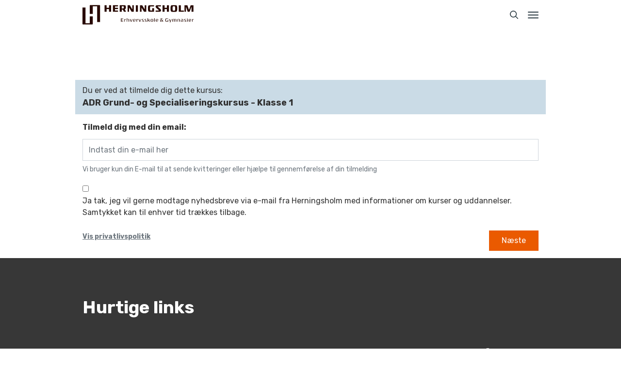

--- FILE ---
content_type: text/html; charset=utf-8
request_url: https://kursus.herningsholm.dk/meducation/lcheckout/414319/2078028
body_size: 8529
content:
<!DOCTYPE html>
<html lang=da>
<head>
    <title>Checkout - ADR Grund- og Specialiseringskursus - Klasse 1</title>
    <meta http-equiv="Content-Type" content="text/html; charset=utf-8">
    <meta http-equiv="x-ua-compatible" content="IE=edge">
    <meta name="SKYPE_TOOLBAR" content="SKYPE_TOOLBAR_PARSER_COMPATIBLE">

    
            <meta property="og:title" content="Checkout - ADR Grund- og Specialiseringskursus - Klasse 1" />

            <meta property="og:url" content="https://kursus.herningsholm.dk/meducation/lcheckout/414319/2078028" />


            <meta property="og:type" content="website" />





        <meta name="robots" content="noindex,follow" />
                <meta name="viewport" content="width=device-width, initial-scale=1">
        <link rel="canonical" href="https://kursus.herningsholm.dk/meducation/lcheckout/414319/2078028/" />



    <link href="https://cdn.fotoagent.dk/mobile/mthemes/responsive2/herningsholm-erhvervsskole/theme.css?v=8DE533E0AA222A2" rel="stylesheet" type="text/css" />
    
    <script type="text/javascript" src="https://cdn.fotoagent.dk/mobile/websolution_ci_B/1.6163.0//scripts/jquery-3.7.1/jquery-3.7.1.min.js"></script>
    <script type="text/javascript" src="https://cdn.fotoagent.dk/mobile/websolution_ci_B/1.6163.0//scripts/jquery.validate.min.js"></script>
    <script type="text/javascript" src="https://cdn.fotoagent.dk/mobile/websolution_ci_B/1.6163.0//scripts/jquery.validate.unobtrusive.min.js"></script>
    <script type="text/javascript" src="https://cdn.fotoagent.dk/mobile/websolution_ci_B/1.6163.0//scripts/CustomValidationAttributes/jquery.validate.customvalidation.js?v=13"></script>
    <script type="text/javascript" src="https://cdn.fotoagent.dk/mobile/websolution_ci_B/1.6163.0//scripts/jquery.cookie.min.js"></script>
    <script type="text/javascript" src="https://cdn.fotoagent.dk/mobile/websolution_ci_B/1.6163.0//scripts/Modules/ReplaceUI/replaceUI.checkboxes.js"></script>


    <script type="text/javascript" src='https://cdn.fotoagent.dk/mobile/websolution_ci_B/1.6163.0//scripts/bootstrap/js/bootstrap.min.js'></script>
    <script type="text/javascript" src='https://cdn.fotoagent.dk/mobile/websolution_ci_B/1.6163.0//scripts/mcb.slideshow.js'></script>
    <script type="text/javascript" src="https://cdn.fotoagent.dk/mobile/websolution_ci_B/1.6163.0//scripts/rpcommon.js"></script>
    <script type="text/javascript" src='https://cdn.fotoagent.dk/mobile/websolution_ci_B/1.6163.0//scripts/Responsive.Paging.js'></script>
    <script type="text/javascript" src="https://cdn.fotoagent.dk/mobile/websolution_ci_B/1.6163.0//scripts/GallerySlider.js"></script>

    <script src="https://cdn.fotoagent.dk/mobile/websolution_ci_B/1.6163.0//scripts/tinybox2.js" type="text/javascript"></script>
    <script src="https://cdn.fotoagent.dk/mobile/websolution_ci_B/1.6163.0//scripts/happy.js" type="text/javascript"></script>
    <script src="https://cdn.fotoagent.dk/mobile/websolution_ci_B/1.6163.0//scripts/happy.methods.js" type="text/javascript"></script>
    <script src="https://cdn.fotoagent.dk/mobile/websolution_ci_B/1.6163.0//scripts/Modules/Validation/validation.initialization.js?v=13" type="text/javascript"></script>
    <script src="https://cdn.fotoagent.dk/mobile/websolution_ci_B/1.6163.0//scripts/Modules/Utils/Utils.Cookies.js?v=13" type="text/javascript"></script>
    <script type="text/javascript" src="https://cdn.fotoagent.dk/mobile/websolution_ci_B/1.6163.0//scripts/Modules/Utils/Utils.Tracking.js?v=13"></script>

    
<script type="text/javascript" src="https://cdn.fotoagent.dk/mobile/websolution_ci_B/1.6163.0//scripts/Modules/Utils/Utils.UrlHelper.js?v=13"></script>
    <script type="text/javascript">
    var marketingCookieConsentApproved = false;
    var statisticCookieConsentApproved = false;
    var functionalCookieConsentApproved = false;
</script>

<script src="https://cdn.fotoagent.dk/mobile/websolution_ci_B/1.6163.0//scripts/domf/mcb.cookieConsent.js" type="text/javascript"></script> 

    <link rel="stylesheet" href="https://cdn.fotoagent.dk/mobile/websolution_ci_B/1.6163.0//scripts/fancybox/3/jquery.fancybox.min.css" type="text/css" media="screen" />

    <link rel="icon" href="https://cdn.fotoagent.dk/mobile/mthemes/responsive2/herningsholm-erhvervsskole/images/favicon.ico" type="image/x-icon" />



    
    <script>  window.dataLayer = window.dataLayer || [];  dataLayer.push({"vatDisplay":"With VAT","pageType":"Other","marketingCookieConsentApproved":false,"statisticCookieConsentApproved":false});</script>
<!-- Google Tag Manager -->
<script>(function(w,d,s,l,i){w[l]=w[l]||[];w[l].push({'gtm.start':
new Date().getTime(),event:'gtm.js'});var f=d.getElementsByTagName(s)[0],
j=d.createElement(s),dl=l!='dataLayer'?'&l='+l:'';j.async=true;j.src=
'https://www.googletagmanager.com/gtm.js?id='+i+dl;f.parentNode.insertBefore(j,f);
})(window,document,'script','dataLayer','GTM-MWPHPRC');</script>
<!-- End Google Tag Manager -->


    <link href="https://fonts.googleapis.com/css?family=Rubik:300,300i,400,400i,700,700i&display=swap" rel="stylesheet">

    <script id="CookieConsent" src="https://policy.app.cookieinformation.com/uc.js"
    data-culture="DA" data-gcm-version="2.0" type="text/javascript"></script>

    

</head>

<body class="container--full-width">
    <div class="total-container">
        

<div class="container" data-page-cut="32">


                <header data-region="57" data-region-type="5" class="page-header-region">
                    <div class="site-top__container">
    <div class="site-top">
        <a href="/" class="site-top__logo-wrapper" role="link" aria-label="Logo">
            <div class="site-top__logo"></div>
        </a>
        <div class="site-top-menu">
                <nav class="navbar navbar-default navbar-top ">
                    <div class="navbar-mobile">
                        <div class="navbar-mobile__logo-wrapper">
                            <a href="/" role="link" class="site-top__logo"></a>
                        </div>
                        <a class="navbar-mobile__search"></a>
                        <button type="button" class="navbar-mobile__button">
                            <span class="icon-bar"></span>
                            <span class="icon-bar"></span>
                            <span class="icon-bar"></span>
                            <span class="sr-only">Toggle navigation</span>
                        </button>
                    </div>
                    <div class="collapse navbar-collapse" id="main-menu">
                        <ul class="nav navbar-nav">
                                <li role="presentation" class=' has-sub-menu'>
                                    <a href="https://kursus.herningsholm.dk/faa-hjaelp/" data-menu-guid="4519279" class="submenu-cookie">Praktisk</a>
                                        <div class="submenu-expand"></div>
                                        <ul class="submenulist" style="display: none;">
                                                <li>
                                                        <a href="https://kursus.herningsholm.dk/faa-hjaelp/" data-menu-guid="4519280" class="submenu-cookie">Sp&#248;rgsm&#229;l og svar</a>
                                                                                                    </li>
                                                <li>
                                                        <a href="https://kursus.herningsholm.dk/kvalitet-og-udbud/" data-menu-guid="280970" class="submenu-cookie">Kvalitet og udbud</a>
                                                                                                    </li>
                                        </ul>
                                </li>
                                <li role="presentation" class=' '>
                                    <a href="https://kursus.herningsholm.dk/for-ledige/?IsForUnemployed=true" data-menu-guid="275413" class="submenu-cookie">For ledige</a>
                                </li>
                                <li role="presentation" class=' '>
                                    <a href="https://kursus.herningsholm.dk/for-beskaeftigede/" data-menu-guid="275414" class="submenu-cookie">For besk&#230;ftigede</a>
                                </li>
                                <li role="presentation" class=' '>
                                    <a href="https://kursus.herningsholm.dk/for-virksomheder/" data-menu-guid="275415" class="submenu-cookie">For virksomheder</a>
                                </li>
                                <li role="presentation" class=' '>
                                    <a href="https://kursus.herningsholm.dk/bliv-faglaert/" data-menu-guid="275416" class="submenu-cookie">Bliv fagl&#230;rt</a>
                                </li>
                                <li role="presentation" class=' '>
                                    <a href="https://kursus.herningsholm.dk/om-os/" data-menu-guid="275412" class="submenu-cookie">Kontakt</a>
                                </li>
                            <li>
                                <a class="navbar-top__search"></a>
                            </li>
                        </ul>
                    </div>
<div class="block-search-box " data-blockId="0">
<form action="/msearch" autocomplete="off" class="search-form" method="get" role="search"><input aria-label="Indtast søgeord her" name="q" placeholder="Indtast søgeord her" type="text" value="" />        <input type="submit" class="submit" aria-label="" value="s&#248;g" />
</form></div>                </nav>
        </div>
    </div>
    <div class="navigation-overlay__container">
        <div class="navigation-overlay">
            <a class="navigation-overlay__logo site-top__logo" role="link" href="/"></a>
            <span class="navigation-overlay__close"></span>
            <div class="navigation-overlay__search-box-wrapper">
                <div class="block-search-box " data-blockId="0">
<form action="/msearch" autocomplete="off" class="search-form" method="get" role="search"><input aria-label="Indtast søgeord her" name="q" placeholder="Indtast søgeord her" type="text" value="" />        <input type="submit" class="submit" aria-label="" value="s&#248;g" />
</form></div>
            </div>
                <ul class="navigation-overlay__menu">
                        <li class="navigation-overlay__menu-item">
                            <a class="navigation-overlay__menu-link" href="https://kursus.herningsholm.dk/faa-hjaelp/">
                                Praktisk
                            </a>
                        </li>
                        <li class="navigation-overlay__menu-item">
                            <a class="navigation-overlay__menu-link" href="https://kursus.herningsholm.dk/for-ledige/?IsForUnemployed=true">
                                For ledige
                            </a>
                        </li>
                        <li class="navigation-overlay__menu-item">
                            <a class="navigation-overlay__menu-link" href="https://kursus.herningsholm.dk/for-beskaeftigede/">
                                For besk&#230;ftigede
                            </a>
                        </li>
                        <li class="navigation-overlay__menu-item">
                            <a class="navigation-overlay__menu-link" href="https://kursus.herningsholm.dk/for-virksomheder/">
                                For virksomheder
                            </a>
                        </li>
                        <li class="navigation-overlay__menu-item">
                            <a class="navigation-overlay__menu-link" href="https://kursus.herningsholm.dk/bliv-faglaert/">
                                Bliv fagl&#230;rt
                            </a>
                        </li>
                        <li class="navigation-overlay__menu-item">
                            <a class="navigation-overlay__menu-link" href="https://kursus.herningsholm.dk/om-os/">
                                Kontakt
                            </a>
                        </li>
                </ul>
        </div>
    </div>
</div>



    <nav class="navbar navbar-default  ">
        <div class="navbar-header">
            <a href="/" class="home-link" tabindex="-1"></a>
            
            <button type="button" class="navbar-toggle collapsed" data-toggle="collapse" data-target="#main-menu">
                <span class="sr-only">Toggle navigation</span>
                <span class="icon-bar"></span>
                <span class="icon-bar"></span>
                <span class="icon-bar"></span>
            </button>
        </div>
        <div class="collapse navbar-collapse" id="main-menu">
            <ul class="nav navbar-nav">

                    <li role="presentation" class=' has-sub-menu' aria-expanded=false>
                        <a href="https://kursus.herningsholm.dk/faa-hjaelp/" data-menu-guid="4519279" class="submenu-cookie" tabindex="0">Praktisk</a>
                            <div class="submenu-expand"></div>
                            <ul class="submenulist" style="display: none;">
                                    <li>
                                            <a href="https://kursus.herningsholm.dk/faa-hjaelp/" data-menu-guid="4519280" class="submenu-cookie" tabindex="-1">Sp&#248;rgsm&#229;l og svar</a>
                                                                            </li>
                                    <li>
                                            <a href="https://kursus.herningsholm.dk/kvalitet-og-udbud/" data-menu-guid="280970" class="submenu-cookie" tabindex="-1">Kvalitet og udbud</a>
                                                                            </li>
                            </ul>
                    </li>
                    <li role="presentation" class=' ' >
                        <a href="https://kursus.herningsholm.dk/for-ledige/?IsForUnemployed=true" data-menu-guid="275413" class="submenu-cookie" tabindex="0">For ledige</a>
                    </li>
                    <li role="presentation" class=' ' >
                        <a href="https://kursus.herningsholm.dk/for-beskaeftigede/" data-menu-guid="275414" class="submenu-cookie" tabindex="0">For besk&#230;ftigede</a>
                    </li>
                    <li role="presentation" class=' ' >
                        <a href="https://kursus.herningsholm.dk/for-virksomheder/" data-menu-guid="275415" class="submenu-cookie" tabindex="0">For virksomheder</a>
                    </li>
                    <li role="presentation" class=' ' >
                        <a href="https://kursus.herningsholm.dk/bliv-faglaert/" data-menu-guid="275416" class="submenu-cookie" tabindex="0">Bliv fagl&#230;rt</a>
                    </li>
                    <li role="presentation" class=' ' >
                        <a href="https://kursus.herningsholm.dk/om-os/" data-menu-guid="275412" class="submenu-cookie" tabindex="0">Kontakt</a>
                    </li>
            </ul>
        </div>
    </nav>



                </header>



    

                <main data-region="83" data-region-type="1" class="page-main-region">
                    




<div id="education-license-checkout-container" class="license-checkout" data-prerender="0" data-is-pc="true">
    <div class="license-checkout__header">
        <div>Du er ved at tilmelde dig dette kursus:</div>
        <h3 class="modal-title">ADR Grund- og Specialiseringskursus - Klasse 1</h3>
    </div>
    <div class="license-checkout__content">
        <input data-val="true" data-val-number="The field CourseGuid must be a number." data-val-required="The CourseGuid field is required." id="CourseGuid" name="CourseGuid" type="hidden" value="414319" />
        <input data-val="true" data-val-number="The field CourseInstanceGuid must be a number." data-val-required="The CourseInstanceGuid field is required." id="CourseInstanceGuid" name="CourseInstanceGuid" type="hidden" value="2078028" />
        <input id="EfterUddannelseLogicalNameReplacement" name="EfterUddannelseLogicalNameReplacement" type="hidden" value="" />
        <input data-val="true" data-val-required="The ShowAR237PDFFormButton field is required." id="ShowAR237PDFFormButton" name="ShowAR237PDFFormButton" type="hidden" value="False" />
            <div id="Email-section" class="section section--active" data-section="0" data-loaded="true" data-loading="false">
            <div class="section__header" data-gtm-click data-gtm-tag="view_item" data-gtm-event="track-ga-event" data-gtm-event-category="Checkout" data-gtm-event-action="Expand section" data-gtm-event-label="Email">
                    <label for="Email" id="Email-section__header--text" class="section__header--text">Tilmeld dig med din email:</label>
            </div>

        <div class="section__content" aria-describedby="Email-section__header--text" style="display:block;">
<div id="Email-section-content" class="content">
<form Id="ProcessEmailSection" action="/meducation/lcheckout/ProcessEmailSection" class="form-to-validate" method="post"><input data-val="true" data-val-number="The field CourseGuid must be a number." data-val-required="The CourseGuid field is required." id="CourseGuid" name="CourseGuid" type="hidden" value="414319" /><input data-val="true" data-val-number="The field CourseInstanceGuid must be a number." data-val-required="The CourseInstanceGuid field is required." id="CourseInstanceGuid" name="CourseInstanceGuid" type="hidden" value="2078028" />        <div class="email-container">
            <input autocomplete="email" class="form-control" data-val="true" data-val-variableregex="Ugyldig e-mail" data-val-variableregex-pattern="^(([\w-]+\.)+[\w-]+|([a-zA-Z]{1}|[\w-]{2,}))@((([0-1]?[0-9]{1,2}|25[0-5]|2[0-4][0-9])\.([0-1]?[0-9]{1,2}|25[0-5]|2[0-4][0-9])\.([0-1]?[0-9]{1,2}|25[0-5]|2[0-4][0-9])\.([0-1]?[0-9]{1,2}|25[0-5]|2[0-4][0-9])){1}|([0-9a-zA-Z][-\w]*[0-9a-zA-Z]*\.)+[a-zA-Z][\-a-zA-Z0-9]{0,22}[a-zA-Z])$" data-val-variablestringlength="E-mail skal være mellem 5 og 250 karakterer" data-val-variablestringlength-max="250" data-val-variablestringlength-min="5" id="Email" name="Email" placeholder="Indtast din e-mail her" type="text" value="" />
            <span class="field-validation-valid" data-valmsg-for="Email" data-valmsg-replace="true"></span>
            <p id="email-info-text" class="text-muted small">Vi bruger kun din E-mail til at sende kvitteringer eller hj&#230;lpe til gennemf&#248;relse af din tilmelding</p>
        </div>
            <div class="newsletter-container field">
                <input class="js-education-checkout-track-newsletter" data-val="true" data-val-required="The SignUpForNewsletter field is required." id="SignUpForNewsletter" name="SignUpForNewsletter" type="checkbox" value="true" /><input name="SignUpForNewsletter" type="hidden" value="false" />
                <label class="checkbox-label newsletter-text" for="SignUpForNewsletter">Ja tak, jeg vil gerne modtage nyhedsbreve via e-mail fra Herningsholm med informationer om kurser og uddannelser. Samtykket kan til enhver tid tr&#230;kkes tilbage.</label>
            </div>
        <div class="clearfix">
            

<label class="">
    <a href="/persondata-politik.html" class="text-muted small" rel="noopener noreferrer" target="_blank" data-privacyPolicyLink>Vis privatlivspolitik</a>
</label>

<script type="text/javascript" style="display: none;">
    $(function () {
        $('[data-privacyPolicyLink]').on('tap click', stopLinkChecking)

        function stopLinkChecking(event, data) {
            event.stopPropagation();
            event.preventDefault();

            var target = $(event.currentTarget);
            window.open(target.attr('href'), target.attr('target'));
            return false;
        }

        $('#Email-submit').on('click', PrivacyPolicyConsent);

        function PrivacyPolicyConsent (event) {
            event.preventDefault();


            var data = {
                privacyPolicyArticleText: 'EL_PrivacyLinkText',
                email: $("input[name='Email']").val(),
                firstName: $("input[name='']").val(),
                lastName: $("input[name='']").val()
            }

            $.post('/PrivacyPolicy/LogUserConsent', data, function (result) { });

            return true;
        };
    });
</script>
            <input class="btn license-checkout__submit-btn pull-right" type="submit" id="Email-submit" title="N&#230;ste" value="N&#230;ste" data-gtm-click data-gtm-tag="view_item" data-gtm-event="track-ga-event" data-gtm-event-category="Checkout" data-gtm-event-action="Navigate" data-gtm-event-label="Next" />
        </div>
</form></div>
        </div>
    </div>

        <div id="section-container" style="display: none;">
            <div class="section-container__description">
                V&#230;lg herunder hvilken kursusgruppe du tilh&#248;rer
            </div>
    <div id="Employee-section" class="section section--inactive" data-section="1" data-loaded="false" data-loading="false">
            <a href="#" class="section__header" data-gtm-click data-gtm-tag="view_item" data-gtm-event="track-ga-event" data-gtm-event-category="Checkout" data-gtm-event-action="Expand section" data-gtm-event-label="Employee" tabindex="0">
                <span id="Employee-section__header--text" class="section__header--text">Medarbejder</span>
                    <span class="caret"></span>
            </a>

        <div class="section__content" aria-describedby="Employee-section__header--text" style="display:none;">
        </div>
    </div>

    <div id="Company-section" class="section section--inactive" data-section="2" data-loaded="false" data-loading="false">
            <a href="#" class="section__header" data-gtm-click data-gtm-tag="view_item" data-gtm-event="track-ga-event" data-gtm-event-category="Checkout" data-gtm-event-action="Expand section" data-gtm-event-label="Company" tabindex="0">
                <span id="Company-section__header--text" class="section__header--text">Virksomhed</span>
                    <span class="caret"></span>
            </a>

        <div class="section__content" aria-describedby="Company-section__header--text" style="display:none;">
        </div>
    </div>

    <div id="Unemployed-section" class="section section--inactive" data-section="3" data-loaded="false" data-loading="false">
            <a href="#" class="section__header" data-gtm-click data-gtm-tag="view_item" data-gtm-event="track-ga-event" data-gtm-event-category="Checkout" data-gtm-event-action="Expand section" data-gtm-event-label="Unemployed" tabindex="0">
                <span id="Unemployed-section__header--text" class="section__header--text">Ledig</span>
                    <span class="caret"></span>
            </a>

        <div class="section__content" aria-describedby="Unemployed-section__header--text" style="display:none;">
        </div>
    </div>

    <div id="Caseworker-section" class="section section--inactive" data-section="4" data-loaded="false" data-loading="false">
            <a href="#" class="section__header" data-gtm-click data-gtm-tag="view_item" data-gtm-event="track-ga-event" data-gtm-event-category="Checkout" data-gtm-event-action="Expand section" data-gtm-event-label="Caseworker" tabindex="0">
                <span id="Caseworker-section__header--text" class="section__header--text">Sagsbehandler</span>
                    <span class="caret"></span>
            </a>

        <div class="section__content" aria-describedby="Caseworker-section__header--text" style="display:none;">
        </div>
    </div>

            <button class="btn license-checkout__navigation-btn js-section-container-back-button" title="Tilbage" data-gtm-click data-gtm-tag="view_item" data-gtm-event="track-ga-event" data-gtm-event-category="Checkout" data-gtm-event-action="Navigate" data-gtm-event-label="Back">
                Tilbage
            </button>
        </div>
    </div>
    <script type="text/javascript" data-dataLayerScript>
if (typeof dataLayer !== 'undefined') { dataLayer.push({"event":"CheckoutStep1","courseInstanceData":{"courseId":414319,"courseName":"ADR Grund- og Specialiseringskursus - Klasse 1","instanceId":2078028,"instanceName":"Farligt gods Holstebro","selvstudie":false,"undervisningssted":"UCH - Uddannelsescenter Holstebro","undervisningstype":"Dagundervisning"}}); }
</script>

</div>

<script type="text/javascript">
    window.isMobile = false;
</script>






                </main>



                                    

                <footer data-region="61" data-region-type="5" class="page-footer-region">
                    <section class="site-footer">
    <div class="site-footer-quick-links">
            <h2 class="site-footer-quick-links__header">Hurtige links</h2>
                    <ul class="site-footer-quick-links__menu">
                    <li class="site-footer-quick-links__menu-item">
                        <p class="site-footer-quick-links__menu-item-header" data-menu-guid="275419">For grundskoler</p>
                            <ul class="site-footer-quick-links__sub-menu">
                                    <li class="site-footer-quick-links__sub-menu-item">
                                        <a class="site-footer-quick-links__sub-menu-item-link" href="https://www.herningsholm.dk/aabenthus/" data-menu-guid="275420">
                                            Bes&#248;g os
                                        </a>
                                    </li>
                                    <li class="site-footer-quick-links__sub-menu-item">
                                        <a class="site-footer-quick-links__sub-menu-item-link" href="https://www.herningsholm.dk/for-grundskoler/introkurser-for-8-klasse/" data-menu-guid="275421">
                                            Introkurser
                                        </a>
                                    </li>
                                    <li class="site-footer-quick-links__sub-menu-item">
                                        <a class="site-footer-quick-links__sub-menu-item-link" href="https://www.herningsholm.dk/for-grundskoler/brobygning-for-9-og-10-klasse/" data-menu-guid="275422">
                                            Brobygning
                                        </a>
                                    </li>
                                    <li class="site-footer-quick-links__sub-menu-item">
                                        <a class="site-footer-quick-links__sub-menu-item-link" href="https://www.herningsholm.dk/for-grundskoler/tilbud-til-grundskoler/" data-menu-guid="275423">
                                            S&#230;rlige tilbud
                                        </a>
                                    </li>
                            </ul>
                    </li>
                    <li class="site-footer-quick-links__menu-item">
                        <p class="site-footer-quick-links__menu-item-header" data-menu-guid="275424">For for&#230;ldre</p>
                            <ul class="site-footer-quick-links__sub-menu">
                                    <li class="site-footer-quick-links__sub-menu-item">
                                        <a class="site-footer-quick-links__sub-menu-item-link" href="https://www.herningsholm.dk/foraeldre/?L=180" data-menu-guid="275425">
                                            Uddannelsesvalget
                                        </a>
                                    </li>
                                    <li class="site-footer-quick-links__sub-menu-item">
                                        <a class="site-footer-quick-links__sub-menu-item-link" href="https://www.herningsholm.dk/aabenthus/?L=470" data-menu-guid="275426">
                                            Bes&#248;g os
                                        </a>
                                    </li>
                            </ul>
                    </li>
                    <li class="site-footer-quick-links__menu-item">
                        <p class="site-footer-quick-links__menu-item-header" data-menu-guid="275427">For virksomheder</p>
                            <ul class="site-footer-quick-links__sub-menu">
                                    <li class="site-footer-quick-links__sub-menu-item">
                                        <a class="site-footer-quick-links__sub-menu-item-link" href="https://www.herningsholm.dk/virksomheder/eud-eux/?L=550" data-menu-guid="275428">
                                            Praktiksted
                                        </a>
                                    </li>
                                    <li class="site-footer-quick-links__sub-menu-item">
                                        <a class="site-footer-quick-links__sub-menu-item-link" href="https://www.herningsholm.dk/virksomheder/hhx-htx/?L=212" data-menu-guid="275429">
                                            Samarbejde med HHX/HTX
                                        </a>
                                    </li>
                                    <li class="site-footer-quick-links__sub-menu-item">
                                        <a class="site-footer-quick-links__sub-menu-item-link" href="https://www.herningsholm.dk/agroskolen/uddannelser/landbrugsuddannelsen/for-praktikvaerter/" data-menu-guid="275431">
                                            For landm&#230;nd
                                        </a>
                                    </li>
                            </ul>
                    </li>
                    <li class="site-footer-quick-links__menu-item">
                        <p class="site-footer-quick-links__menu-item-header" data-menu-guid="275432">Job p&#229; Herningsholm</p>
                            <ul class="site-footer-quick-links__sub-menu">
                                    <li class="site-footer-quick-links__sub-menu-item">
                                        <a class="site-footer-quick-links__sub-menu-item-link" href="https://www.herningsholm.dk/om-herningsholm/soeg-job/" data-menu-guid="275433">
                                            Ledige jobs
                                        </a>
                                    </li>
                                    <li class="site-footer-quick-links__sub-menu-item">
                                        <a class="site-footer-quick-links__sub-menu-item-link" href="https://www.herningsholm.dk/om-herningsholm/" data-menu-guid="275434">
                                            Om Herningsholm
                                        </a>
                                    </li>
                            </ul>
                    </li>
                    <li class="site-footer-quick-links__menu-item">
                        <p class="site-footer-quick-links__menu-item-header" data-menu-guid="275435">For nuv&#230;rende elever</p>
                            <ul class="site-footer-quick-links__sub-menu">
                                    <li class="site-footer-quick-links__sub-menu-item">
                                        <a class="site-footer-quick-links__sub-menu-item-link" href="https://www.herningsholm.dk/nuvaerende-elever/?L=84%3Ftx_indexedsearch_pi2[action]%3Dsearch" data-menu-guid="275436">
                                            Studieh&#229;ndbog
                                        </a>
                                    </li>
                                    <li class="site-footer-quick-links__sub-menu-item">
                                        <a class="site-footer-quick-links__sub-menu-item-link" href="https://www.herningsholm.dk/om-herningsholm/kontakt/?L=618" data-menu-guid="275437">
                                            Vejledere
                                        </a>
                                    </li>
                                    <li class="site-footer-quick-links__sub-menu-item">
                                        <a class="site-footer-quick-links__sub-menu-item-link" href="https://www.herningsholm.dk/nuvaerende-elever/?L=84" data-menu-guid="275438">
                                            Logins
                                        </a>
                                    </li>
                                    <li class="site-footer-quick-links__sub-menu-item">
                                        <a class="site-footer-quick-links__sub-menu-item-link" href="https://www.herningsholm.dk/nuvaerende-elever/?L=618" data-menu-guid="275439">
                                            Udl&#230;g
                                        </a>
                                    </li>
                                    <li class="site-footer-quick-links__sub-menu-item">
                                        <a class="site-footer-quick-links__sub-menu-item-link" href="https://www.herningsholm.dk/nuvaerende-elever/?L=618" data-menu-guid="275440">
                                            Mediatek
                                        </a>
                                    </li>
                            </ul>
                    </li>
                    <li class="site-footer-quick-links__menu-item">
                        <p class="site-footer-quick-links__menu-item-header" data-menu-guid="275441">For censorer og eksamenstilsyn</p>
                            <ul class="site-footer-quick-links__sub-menu">
                                    <li class="site-footer-quick-links__sub-menu-item">
                                        <a class="site-footer-quick-links__sub-menu-item-link" href="https://www.herningsholm.dk/censorer/?L=618" data-menu-guid="275442">
                                            Studieplaner
                                        </a>
                                    </li>
                                    <li class="site-footer-quick-links__sub-menu-item">
                                        <a class="site-footer-quick-links__sub-menu-item-link" href="https://www.herningsholm.dk/censorer/?L=618" data-menu-guid="275443">
                                            Afregning
                                        </a>
                                    </li>
                            </ul>
                    </li>
                    <li class="site-footer-quick-links__menu-item">
                        <p class="site-footer-quick-links__menu-item-header" data-menu-guid="275444">For ansatte</p>
                            <ul class="site-footer-quick-links__sub-menu">
                                    <li class="site-footer-quick-links__sub-menu-item">
                                        <a class="site-footer-quick-links__sub-menu-item-link" href="https://www.herningsholm.dk/ansatte/?L=332" data-menu-guid="275445">
                                            Logins
                                        </a>
                                    </li>
                            </ul>
                    </li>
                    <li class="site-footer-quick-links__menu-item">
                        <p class="site-footer-quick-links__menu-item-header" href="www.viskvalitet.dk" data-menu-guid="281402">Evaluering</p>
                            <ul class="site-footer-quick-links__sub-menu">
                                    <li class="site-footer-quick-links__sub-menu-item">
                                        <a class="site-footer-quick-links__sub-menu-item-link" href="https://viskvalitet.dk/uvm/web.pages.WebFrontpage" data-menu-guid="281404">
                                            www.viskvalitet.dk
                                        </a>
                                    </li>
                            </ul>
                    </li>
            </ul>
    </div>
    <hr class="site-footer-line-break" />
    <div class="site-footer-contact-container">
        <div class="site-footer-contact">
            <div class="site-footer-contact__logo"></div>
                <p class="site-footer-contact__text site-footer-contact__text--address">
                    Lillelundvej 21, 7400 Herning
                </p>
                            <a class="site-footer-contact__text site-footer-contact__text--phone" href="tel:+45 7213 4500">+45 7213 4500</a>
                            <a class="site-footer-contact__text site-footer-contact__text--mail" href="mailto:mail@herningsholm.dk">mail@herningsholm.dk</a>
                                <a class="site-footer-contact__text site-footer-contact__text--additional-info" href="mailto:sikkerpost@herningsholm.dk">sikkerpost@herningsholm.dk</a>
                            <a class="site-footer-contact__text site-footer-contact__text--additional-info" href="/cookie-politik.html">Cookie-politik</a>
        </div>
        <div class="site-footer-social">
                <p class="site-footer-social__header">
                    F&#248;lg os p&#229;
                </p>
            <ul class="site-footer-social__menu">
                    <li class="site-footer-social__menu-item">
                        <a class="site-footer-social__link site-footer-social__link--facebook" href="https://www.facebook.com/HerningsholmErhvervsskole" target="_blank"></a>
                    </li>
                                    <li class="site-footer-social__menu-item">
                        <a class="site-footer-social__link site-footer-social__link--instagram" href="https://www.instagram.com/herningsholm.dk/" target="_blank"></a>
                    </li>
                                    <li class="site-footer-social__menu-item">
                        <a class="site-footer-social__link site-footer-social__link--linkedin" href="https://www.linkedin.com/company/herningsholms-erhvervsskole/" target="_blank"></a>
                    </li>
                                    <li class="site-footer-social__menu-item">
                        <a class="site-footer-social__link site-footer-social__link--youtube" href="https://www.youtube.com/user/Herningsholm" target="_blank"></a>
                    </li>
            </ul>
        </div>
        <div class="site-footer-contact-kpmv">
                <p class="site-footer-contact-kpmv__header">
                    KompetencePartner MidtVest
                </p>
                            <p class="site-footer-contact-kpmv__text">
                    Vi er en del af - 
KompetencePartner MidtVest er altid klar til at hj&#230;lpe dig med at finde den rette uddannelse for dig. Kontakt os gerne p&#229;:
                </p>
                            <p class="site-footer-contact-kpmv__text">
                    <a class="site-footer-contact-kpmv__phone" href="tel:99 12 24 40">
                        99 12 24 40
                    </a>
                </p>
                            <a class="site-footer-contact-kpmv__button btn" href="https://www.kpmv.dk/">
                    L&#230;s mere om os
                </a>
        </div>
    </div>
</section>


                </footer>



</div>



    </div>

    
    
    
    <script type="text/javascript">
        $(function () {
            $.fancybox.defaults.idleTime = 10;
            $.fancybox.defaults.loop = true;
            $(".fancybox").fancybox();
        });
    </script>
    <!--rendered scripts section:-->
    <script src='https://cdn.fotoagent.dk/mobile/websolution_ci_B/1.6163.0//scripts/Modules/Menu/menu.setclickedmenu.js' type='text/javascript'></script>
<script type="text/javascript">
            'use strict';
            $(function () {
                var searchButtonDesktop = $(".navbar-top__search");
                var searchButtonMobile = $(".navbar-mobile__search");
                var overlay = $(".navigation-overlay__container");
                var showDropdownButton = $(".navbar-mobile__button");
                var closeDropdownButton = $(".navigation-overlay__close");

                showDropdownButton.add(searchButtonMobile).on("click", function () {
                    overlay.css('width', '100%');
                })
                closeDropdownButton.on("click", function () {
                    overlay.css('width', '0');
                })

                $(searchButtonDesktop).on("click", function () {
                    $(".block-search-box").toggle();
                    if ($(".block-search-box").css('display') == 'block') {
                        $(".block-search-box input[name='q']").focus();
                    }
                });
            });
        </script>
<script src='https://cdn.fotoagent.dk/mobile/websolution_ci_B/1.6163.0//scripts/jquery.validate.min.js' type='text/javascript'></script>
<script src='https://cdn.fotoagent.dk/mobile/websolution_ci_B/1.6163.0//scripts/jquery.validate.unobtrusive.min.js' type='text/javascript'></script>
<script src='https://cdn.fotoagent.dk/mobile/websolution_ci_B/1.6163.0//scripts/CustomValidationAttributes/jquery.validate.customvalidation.js?v=13' type='text/javascript'></script>
<script src='https://cdn.fotoagent.dk/mobile/websolution_ci_B/1.6163.0//scripts/Modules/Education/education.tooltip.js?v=13' type='text/javascript'></script>
<script src='https://cdn.fotoagent.dk/mobile/websolution_ci_B/1.6163.0//scripts/Modules/Education/education.license.checkout.js?v=13' type='text/javascript'></script>
<script src='https://cdn.fotoagent.dk/mobile/websolution_ci_B/1.6163.0//scripts/Modules/Utils/Utils.EventEmitter.js?v=13' type='text/javascript'></script>
<script async src='https://cdn.fotoagent.dk/mobile/websolution_ci_B/1.6163.0//scripts/Modules/GoogleTagManager/googletagmanager.bindings.js?v=13' type='text/javascript'></script>
<script src='https://cdn.fotoagent.dk/mobile/websolution_ci_B/1.6163.0//scripts/Modules/Images/images.focuspoint.js?v=13' type='text/javascript'></script>
<script src='https://cdn.fotoagent.dk/mobile/websolution_ci_B/1.6163.0//scripts/fancybox/3/jquery.fancybox.min.js' type='text/javascript'></script>


    


    <script type="text/javascript" src="https://cdn.fotoagent.dk/mobile/websolution_ci_B/1.6163.0//scripts/Modules/Images/images.lazyload.js?v=13"></script>


    <script type="text/javascript" data-dataLayerScript>

</script>


    
    


</body>
</html>


--- FILE ---
content_type: text/css
request_url: https://cdn.fotoagent.dk/mobile/mthemes/responsive2/herningsholm-erhvervsskole/theme.css?v=8DE533E0AA222A2
body_size: 68656
content:
@charset "UTF-8";@font-face{font-family:Isotope-Semibold;src:url(fonts/Isotope-Semibold.otf) format("opentype")}@-webkit-keyframes courseLoader{to{-webkit-transform:rotate(360deg);transform:rotate(360deg)}}@keyframes courseLoader{to{-webkit-transform:rotate(360deg);transform:rotate(360deg)}}#footer,#top{margin-left:-9999px;margin-right:-9999px;padding-left:9999px;padding-right:9999px}#DynamicCourseFacetedSearchFormDiv,.article,.article-freetext-table-block,.article-image-block,.article-list,.article-preview-block,.block--municipality-distance-filter,.block-article-results,.block-box-list,.block-calendar,.block-calendar-results,.block-course-main-group-results,.block-course-results,.block-course-sub-group-results,.block-employee-results,.block-news,.block-news-results,.calendar-list,.calendarFilter,.contact-box,.course-agent,.course-cart-wrapper,.course-freetext-search,.course-group-header,.course-group-redirect-block,.course-instance-list,.course-map,.course-paragraphs,.course-price-list,.course-subject-description-list,.course-subject-description-list-faq,.course-subject-short-description,.education-course-description-block,.education-course-header,.employee-list,.employee-list-grouped,.employee-testimonials,.facebook-block,.faq-article,.file-list,.file-list-grouped,.form,.form-list,.form-payment-choice,.form-receipt .form-header,.form-wrapper,.free-text-search,.generic-course-list,.generic-filter,.left-menu,.links,.list-filter-block,.list-free-text-filter-block,.list-selector,.mcbSlideshowContainer,.navbar,.navigation-overlay__logo,.navigation-overlay__search-box-wrapper,.news,.news-list,.newsletterBlock,.page-side-column-region .course-price-list,.related-articles,.related-course,.related-courses,.related-news,.site-top__container,.slideContainer--single,.to-course-overview-button,.videos{margin-bottom:50px}.mcbSlideshowContainer,.slideContainer--single{margin-top:-50px}.article-freetext-table-block__header,.article-list__header,.calendar-list.panel .panel-heading,.contact-box__header,.course-cart-item,.course-cart__header-container,.course-instance-list-item,.course-instance-list__header,.course-map__header,.course-paragraphs__header,.course-price,.course-subject-description-list-faq__header,.course-subject-description-list__header,.education-course-description-block__header,.employee-list-grouped__header,.employee-list__header,.employee-testimonials__header,.faq-article__header,.file-list-grouped__header,.file-list__header,.generic-course-list__header,.left-menu .nav-tabs>li>a.menu-header,.news .panel-heading,.news-list__header,.page-main-region .course-price-list__header,.panel-danger>.panel-heading,.panel-default>.panel-heading,.panel-info>.panel-heading,.panel-primary>.panel-heading,.panel-success>.panel-heading,.panel-warning>.panel-heading,.related-articles .panel-heading,.related-courses__header,.related-news .panel-heading{padding-left:15px;padding-right:15px}@media (min-width:768px){.article-freetext-table-block__header,.article-list__header,.calendar-list.panel .panel-heading,.contact-box__header,.course-cart-item,.course-cart__header-container,.course-instance-list-item,.course-instance-list__header,.course-map__header,.course-paragraphs__header,.course-price,.course-subject-description-list-faq__header,.course-subject-description-list__header,.education-course-description-block__header,.employee-list-grouped__header,.employee-list__header,.employee-testimonials__header,.faq-article__header,.file-list-grouped__header,.file-list__header,.generic-course-list__header,.left-menu .nav-tabs>li>a.menu-header,.news .panel-heading,.news-list__header,.page-main-region .course-price-list__header,.panel-danger>.panel-heading,.panel-default>.panel-heading,.panel-info>.panel-heading,.panel-primary>.panel-heading,.panel-success>.panel-heading,.panel-warning>.panel-heading,.related-articles .panel-heading,.related-courses__header,.related-news .panel-heading{padding-left:25px;padding-right:25px}}.article,.article-freetext-table-block__body,.article-list__body,.article-preview-block,.block-article-results,.block-calendar-results,.block-course-main-group-results,.block-course-results,.block-course-sub-group-results,.block-employee-results,.block-news-results,.calendar-list.panel .panel-body,.contact-box__body,.course-agent,.course-cart__calendar-container,.course-instance-list .course-instance-list__empty,.course-paragraphs__container,.course-subject-description-list-item,.course-subject-short-description,.education-course-description-block__body,.employee-list-grouped__body,.employee-list__body,.employee-testimonials__content,.faq-article__body,.file-list-grouped__body,.file-list__body,.left-menu .nav-tabs>li .menu-body,.links .panel-body,.list-selector,.news-list__body,.newsletterBlock .panel-body,.page-side-column-region .course-price-list,.related-articles .panel-body{padding:15px}@media (min-width:768px){.article,.article-freetext-table-block__body,.article-list__body,.article-preview-block,.block-article-results,.block-calendar-results,.block-course-main-group-results,.block-course-results,.block-course-sub-group-results,.block-employee-results,.block-news-results,.calendar-list.panel .panel-body,.contact-box__body,.course-agent,.course-cart__calendar-container,.course-instance-list .course-instance-list__empty,.course-paragraphs__container,.course-subject-description-list-item,.course-subject-short-description,.education-course-description-block__body,.employee-list-grouped__body,.employee-list__body,.employee-testimonials__content,.faq-article__body,.file-list-grouped__body,.file-list__body,.left-menu .nav-tabs>li .menu-body,.links .panel-body,.list-selector,.news-list__body,.newsletterBlock .panel-body,.page-side-column-region .course-price-list,.related-articles .panel-body{padding:25px}}:root{--blue:#007bff;--indigo:#6610f2;--purple:#6f42c1;--pink:#e83e8c;--red:#dc3545;--orange:#fd7e14;--yellow:#ffc107;--green:#28a745;--teal:#20c997;--cyan:#17a2b8;--white:#fff;--gray:#6c757d;--gray-dark:#343a40;--primary:#cadbe6;--secondary-1:#2e3d45;--secondary-2:#373737;--secondary-3:#ea5a00;--body-bg:#ffffff;--block-bg:#f7f7f7;--success:#28a745;--info:#17a2b8;--warning:#ffc107;--danger:#dc3545;--light:#f8f9fa;--dark:#343a40;--breakpoint-us:0;--breakpoint-xs:480px;--breakpoint-sm:768px;--breakpoint-md:992px;--breakpoint-lg:1440px;--font-family-sans-serif:"Rubik",sans-serif;--font-family-monospace:Menlo,Monaco,Consolas,"Courier New",monospace;--border-radius:0;--border-radius-sm:0;--border-radius-lg:0}/*! normalize.css v3.0.3 | MIT License | github.com/necolas/normalize.css */html{font-family:sans-serif;-ms-text-size-adjust:100%;-webkit-text-size-adjust:100%}body{margin:0}article,aside,details,figcaption,figure,footer,header,hgroup,main,menu,nav,section,summary{display:block}audio,canvas,progress,video{display:inline-block;vertical-align:baseline}audio:not([controls]){display:none;height:0}[hidden],template{display:none}a{background-color:transparent;color:#ea5a00;text-decoration:underline}a:active,a:hover{outline:0}b,strong{font-weight:700}dfn{font-style:italic}.form .formHeaderSection .formHeader,h1{margin:.67em 0}mark{background:#ff0;color:#000}sub,sup{font-size:75%;line-height:0;position:relative;vertical-align:baseline}sup{top:-.5em}sub{bottom:-.25em}img{border:0;vertical-align:middle}svg:not(:root){overflow:hidden}code,kbd,pre,samp{font-size:1em}button,input,optgroup,select,textarea{color:inherit;font:inherit;margin:0}button{overflow:visible}button,select{text-transform:none}button,input[type=button],input[type=reset],input[type=submit]{-webkit-appearance:button}[type=button]:not(:disabled),[type=reset]:not(:disabled),[type=submit]:not(:disabled),button:not(:disabled){cursor:pointer}[type=button]::-moz-focus-inner,[type=reset]::-moz-focus-inner,[type=submit]::-moz-focus-inner,button::-moz-focus-inner{padding:0;border-style:none}input{line-height:normal}input[type=checkbox],input[type=radio]{box-sizing:border-box;padding:0}input[type=number]::-webkit-inner-spin-button,input[type=number]::-webkit-outer-spin-button{height:auto}input[type=search]{-webkit-appearance:textfield;box-sizing:content-box;box-sizing:border-box;-webkit-appearance:none}input[type=search]::-webkit-search-cancel-button,input[type=search]::-webkit-search-decoration{-webkit-appearance:none}textarea{overflow:auto}optgroup{font-weight:700}@media print{*,:after,:before{background:0 0!important;color:#000!important;box-shadow:none!important;text-shadow:none!important}a,a:visited{text-decoration:underline}a[href]:after{content:" (" attr(href) ")"}abbr[title]:after{content:" (" attr(title) ")"}a[href^="#"]:after,a[href^="javascript:"]:after{content:""}blockquote,pre{border:1px solid #adb5bd;page-break-inside:avoid}thead{display:table-header-group}img,tr{page-break-inside:avoid}img{max-width:100%!important}h2,h3,p{orphans:3;widows:3}h2,h3{page-break-after:avoid}.navbar{display:none}.btn>.caret,.dropup>.btn>.caret,.form__show-as-link .dropup>a>.caret,.form__show-as-link a>.caret{border-top-color:#000!important}.label{border:1px solid #000}.table{border-collapse:collapse!important}.table td,.table th{background-color:#fff!important}.table-bordered td,.table-bordered th{border:1px solid #6c757d!important}@page{size:A4;margin:10mm}*{-webkit-print-color-adjust:exact!important;color-adjust:exact!important}body,html{width:1024px}#footer,#top,.article__read-more-button-wrapper,.course-cart-item__header a::after,.course-cart-item__read-more,.course-cart__button-container,.course-cart__header-container,.course-instance-list-filter-wrapper,.course-instance-list-item-info--add-to-cart,.course-instance-list-item-info--sign-up,.course-instance-list-item-read-more,.embed-container,.footext,.grouped-map-location,.page-footer-region,.page-header-region,.page-side-column-region,.panel-default,.site-footer,.site-top,footer{display:none!important}.course-cart-item{padding-bottom:0}.course-cart-item:nth-of-type(1) .course-cart-item__header::before{background-color:#cadbe6!important}.course-cart-item:nth-of-type(2) .course-cart-item__header::before{background-color:#2e3d45!important}.course-cart-item:nth-of-type(3) .course-cart-item__header::before{background-color:#237885!important}.course-cart-item:nth-of-type(4) .course-cart-item__header::before{background-color:#81292d!important}.course-cart-item:nth-of-type(5) .course-cart-item__header::before{background-color:#04349b!important}.course-cart-item:nth-of-type(6) .course-cart-item__header::before{background-color:#c7592a!important}.course-cart-item:nth-of-type(7) .course-cart-item__header::before{background-color:#147230!important}.course-cart-item:nth-of-type(8) .course-cart-item__header::before{background-color:#e4e72b!important}.course-cart-item .course-cart-item__header{overflow:hidden;text-overflow:ellipsis;white-space:nowrap}.course-cart-item .course-cart-item__header::before{position:static;width:18px;height:18px;border-radius:0}.event[data-index='1']{background-color:#cadbe6!important}.event[data-index='2']{background-color:#2e3d45!important}.event[data-index='3']{background-color:#237885!important}.event[data-index='4']{background-color:#81292d!important}.event[data-index='5']{background-color:#04349b!important}.event[data-index='6']{background-color:#c7592a!important}.event[data-index='7']{background-color:#147230!important}.event[data-index='8']{background-color:#e4e72b!important}.course-cart-item__body{display:block;padding:0}.course-cart__calendar-container{display:block}.course-cart-calendar,.course-cart-item{display:inline-block;width:40%;margin-right:9%;vertical-align:top;page-break-inside:avoid;-webkit-column-break-inside:avoid;-moz-column-break-inside:avoid;break-inside:avoid}.article--collapsed .article__paragraph-container{mask-image:none!important;-webkit-mask-image:none!important;max-height:100%!important}}@font-face{font-family:'Glyphicons Halflings';src:url(../_includes/fonts/bootstrap337/glyphicons-halflings-regular.eot);src:url(../_includes/fonts/bootstrap337/glyphicons-halflings-regular.eot?#iefix) format("embedded-opentype"),url(../_includes/fonts/bootstrap337/glyphicons-halflings-regular.woff2) format("woff2"),url(../_includes/fonts/bootstrap337/glyphicons-halflings-regular.woff) format("woff"),url(../_includes/fonts/bootstrap337/glyphicons-halflings-regular.ttf) format("truetype"),url(../_includes/fonts/bootstrap337/glyphicons-halflings-regular.svg#glyphicons_halflingsregular) format("svg")}.glyphicon{position:relative;top:1px;display:inline-block;font-family:'Glyphicons Halflings';font-style:normal;font-weight:400;line-height:1;-webkit-font-smoothing:antialiased;-moz-osx-font-smoothing:grayscale}.glyphicon-asterisk:before{content:"\002a"}.glyphicon-plus:before{content:"\002b"}.glyphicon-eur:before,.glyphicon-euro:before{content:"\20ac"}.glyphicon-minus:before{content:"\2212"}.glyphicon-cloud:before{content:"\2601"}.glyphicon-envelope:before{content:"\2709"}.glyphicon-pencil:before{content:"\270f"}.glyphicon-glass:before{content:"\e001"}.glyphicon-music:before{content:"\e002"}.glyphicon-search:before{content:"\e003"}.glyphicon-heart:before{content:"\e005"}.glyphicon-star:before{content:"\e006"}.glyphicon-star-empty:before{content:"\e007"}.glyphicon-user:before{content:"\e008"}.glyphicon-film:before{content:"\e009"}.glyphicon-th-large:before{content:"\e010"}.glyphicon-th:before{content:"\e011"}.glyphicon-th-list:before{content:"\e012"}.glyphicon-ok:before{content:"\e013"}.glyphicon-remove:before{content:"\e014"}.glyphicon-zoom-in:before{content:"\e015"}.glyphicon-zoom-out:before{content:"\e016"}.glyphicon-off:before{content:"\e017"}.glyphicon-signal:before{content:"\e018"}.glyphicon-cog:before{content:"\e019"}.glyphicon-trash:before{content:"\e020"}.glyphicon-home:before{content:"\e021"}.glyphicon-file:before{content:"\e022"}.glyphicon-time:before{content:"\e023"}.glyphicon-road:before{content:"\e024"}.glyphicon-download-alt:before{content:"\e025"}.glyphicon-download:before{content:"\e026"}.glyphicon-upload:before{content:"\e027"}.glyphicon-inbox:before{content:"\e028"}.glyphicon-play-circle:before{content:"\e029"}.glyphicon-repeat:before{content:"\e030"}.glyphicon-refresh:before{content:"\e031"}.glyphicon-list-alt:before{content:"\e032"}.glyphicon-lock:before{content:"\e033"}.glyphicon-flag:before{content:"\e034"}.glyphicon-headphones:before{content:"\e035"}.glyphicon-volume-off:before{content:"\e036"}.glyphicon-volume-down:before{content:"\e037"}.glyphicon-volume-up:before{content:"\e038"}.glyphicon-qrcode:before{content:"\e039"}.glyphicon-barcode:before{content:"\e040"}.glyphicon-tag:before{content:"\e041"}.glyphicon-tags:before{content:"\e042"}.glyphicon-book:before{content:"\e043"}.glyphicon-bookmark:before{content:"\e044"}.glyphicon-print:before{content:"\e045"}.glyphicon-camera:before{content:"\e046"}.glyphicon-font:before{content:"\e047"}.glyphicon-bold:before{content:"\e048"}.glyphicon-italic:before{content:"\e049"}.glyphicon-text-height:before{content:"\e050"}.glyphicon-text-width:before{content:"\e051"}.glyphicon-align-left:before{content:"\e052"}.glyphicon-align-center:before{content:"\e053"}.glyphicon-align-right:before{content:"\e054"}.glyphicon-align-justify:before{content:"\e055"}.glyphicon-list:before{content:"\e056"}.glyphicon-indent-left:before{content:"\e057"}.glyphicon-indent-right:before{content:"\e058"}.glyphicon-facetime-video:before{content:"\e059"}.glyphicon-picture:before{content:"\e060"}.glyphicon-map-marker:before{content:"\e062"}.glyphicon-adjust:before{content:"\e063"}.glyphicon-tint:before{content:"\e064"}.glyphicon-edit:before{content:"\e065"}.glyphicon-share:before{content:"\e066"}.glyphicon-check:before{content:"\e067"}.glyphicon-move:before{content:"\e068"}.glyphicon-step-backward:before{content:"\e069"}.glyphicon-fast-backward:before{content:"\e070"}.glyphicon-backward:before{content:"\e071"}.glyphicon-play:before{content:"\e072"}.glyphicon-pause:before{content:"\e073"}.glyphicon-stop:before{content:"\e074"}.glyphicon-forward:before{content:"\e075"}.glyphicon-fast-forward:before{content:"\e076"}.glyphicon-step-forward:before{content:"\e077"}.glyphicon-eject:before{content:"\e078"}.glyphicon-chevron-left:before{content:"\e079"}.glyphicon-chevron-right:before{content:"\e080"}.glyphicon-plus-sign:before{content:"\e081"}.glyphicon-minus-sign:before{content:"\e082"}.glyphicon-remove-sign:before{content:"\e083"}.glyphicon-ok-sign:before{content:"\e084"}.glyphicon-question-sign:before{content:"\e085"}.glyphicon-info-sign:before{content:"\e086"}.glyphicon-screenshot:before{content:"\e087"}.glyphicon-remove-circle:before{content:"\e088"}.glyphicon-ok-circle:before{content:"\e089"}.glyphicon-ban-circle:before{content:"\e090"}.glyphicon-arrow-left:before{content:"\e091"}.glyphicon-arrow-right:before{content:"\e092"}.glyphicon-arrow-up:before{content:"\e093"}.glyphicon-arrow-down:before{content:"\e094"}.glyphicon-share-alt:before{content:"\e095"}.glyphicon-resize-full:before{content:"\e096"}.glyphicon-resize-small:before{content:"\e097"}.glyphicon-exclamation-sign:before{content:"\e101"}.glyphicon-gift:before{content:"\e102"}.glyphicon-leaf:before{content:"\e103"}.glyphicon-fire:before{content:"\e104"}.glyphicon-eye-open:before{content:"\e105"}.glyphicon-eye-close:before{content:"\e106"}.glyphicon-warning-sign:before{content:"\e107"}.glyphicon-plane:before{content:"\e108"}.glyphicon-calendar:before{content:"\e109"}.glyphicon-random:before{content:"\e110"}.glyphicon-comment:before{content:"\e111"}.glyphicon-magnet:before{content:"\e112"}.glyphicon-chevron-up:before{content:"\e113"}.glyphicon-chevron-down:before{content:"\e114"}.glyphicon-retweet:before{content:"\e115"}.glyphicon-shopping-cart:before{content:"\e116"}.glyphicon-folder-close:before{content:"\e117"}.glyphicon-folder-open:before{content:"\e118"}.glyphicon-resize-vertical:before{content:"\e119"}.glyphicon-resize-horizontal:before{content:"\e120"}.glyphicon-hdd:before{content:"\e121"}.glyphicon-bullhorn:before{content:"\e122"}.glyphicon-bell:before{content:"\e123"}.glyphicon-certificate:before{content:"\e124"}.glyphicon-thumbs-up:before{content:"\e125"}.glyphicon-thumbs-down:before{content:"\e126"}.glyphicon-hand-right:before{content:"\e127"}.glyphicon-hand-left:before{content:"\e128"}.glyphicon-hand-up:before{content:"\e129"}.glyphicon-hand-down:before{content:"\e130"}.glyphicon-circle-arrow-right:before{content:"\e131"}.glyphicon-circle-arrow-left:before{content:"\e132"}.glyphicon-circle-arrow-up:before{content:"\e133"}.glyphicon-circle-arrow-down:before{content:"\e134"}.glyphicon-globe:before{content:"\e135"}.glyphicon-wrench:before{content:"\e136"}.glyphicon-tasks:before{content:"\e137"}.glyphicon-filter:before{content:"\e138"}.glyphicon-briefcase:before{content:"\e139"}.glyphicon-fullscreen:before{content:"\e140"}.glyphicon-dashboard:before{content:"\e141"}.glyphicon-paperclip:before{content:"\e142"}.glyphicon-heart-empty:before{content:"\e143"}.glyphicon-link:before{content:"\e144"}.glyphicon-phone:before{content:"\e145"}.glyphicon-pushpin:before{content:"\e146"}.glyphicon-usd:before{content:"\e148"}.glyphicon-gbp:before{content:"\e149"}.glyphicon-sort:before{content:"\e150"}.glyphicon-sort-by-alphabet:before{content:"\e151"}.glyphicon-sort-by-alphabet-alt:before{content:"\e152"}.glyphicon-sort-by-order:before{content:"\e153"}.glyphicon-sort-by-order-alt:before{content:"\e154"}.glyphicon-sort-by-attributes:before{content:"\e155"}.glyphicon-sort-by-attributes-alt:before{content:"\e156"}.glyphicon-unchecked:before{content:"\e157"}.glyphicon-expand:before{content:"\e158"}.glyphicon-collapse-down:before{content:"\e159"}.glyphicon-collapse-up:before{content:"\e160"}.glyphicon-log-in:before{content:"\e161"}.glyphicon-flash:before{content:"\e162"}.glyphicon-log-out:before{content:"\e163"}.glyphicon-new-window:before{content:"\e164"}.glyphicon-record:before{content:"\e165"}.glyphicon-save:before{content:"\e166"}.glyphicon-open:before{content:"\e167"}.glyphicon-saved:before{content:"\e168"}.glyphicon-import:before{content:"\e169"}.glyphicon-export:before{content:"\e170"}.glyphicon-send:before{content:"\e171"}.glyphicon-floppy-disk:before{content:"\e172"}.glyphicon-floppy-saved:before{content:"\e173"}.glyphicon-floppy-remove:before{content:"\e174"}.glyphicon-floppy-save:before{content:"\e175"}.glyphicon-floppy-open:before{content:"\e176"}.glyphicon-credit-card:before{content:"\e177"}.glyphicon-transfer:before{content:"\e178"}.glyphicon-cutlery:before{content:"\e179"}.glyphicon-header:before{content:"\e180"}.glyphicon-compressed:before{content:"\e181"}.glyphicon-earphone:before{content:"\e182"}.glyphicon-phone-alt:before{content:"\e183"}.glyphicon-tower:before{content:"\e184"}.glyphicon-stats:before{content:"\e185"}.glyphicon-sd-video:before{content:"\e186"}.glyphicon-hd-video:before{content:"\e187"}.glyphicon-subtitles:before{content:"\e188"}.glyphicon-sound-stereo:before{content:"\e189"}.glyphicon-sound-dolby:before{content:"\e190"}.glyphicon-sound-5-1:before{content:"\e191"}.glyphicon-sound-6-1:before{content:"\e192"}.glyphicon-sound-7-1:before{content:"\e193"}.glyphicon-copyright-mark:before{content:"\e194"}.glyphicon-registration-mark:before{content:"\e195"}.glyphicon-cloud-download:before{content:"\e197"}.glyphicon-cloud-upload:before{content:"\e198"}.glyphicon-tree-conifer:before{content:"\e199"}.glyphicon-tree-deciduous:before{content:"\e200"}.glyphicon-cd:before{content:"\e201"}.glyphicon-save-file:before{content:"\e202"}.glyphicon-open-file:before{content:"\e203"}.glyphicon-level-up:before{content:"\e204"}.glyphicon-copy:before{content:"\e205"}.glyphicon-paste:before{content:"\e206"}.glyphicon-alert:before{content:"\e209"}.glyphicon-equalizer:before{content:"\e210"}.glyphicon-king:before{content:"\e211"}.glyphicon-queen:before{content:"\e212"}.glyphicon-pawn:before{content:"\e213"}.glyphicon-bishop:before{content:"\e214"}.glyphicon-knight:before{content:"\e215"}.glyphicon-baby-formula:before{content:"\e216"}.glyphicon-tent:before{content:"\26fa"}.glyphicon-blackboard:before{content:"\e218"}.glyphicon-bed:before{content:"\e219"}.glyphicon-apple:before{content:"\f8ff"}.glyphicon-erase:before{content:"\e221"}.glyphicon-hourglass:before{content:"\231b"}.glyphicon-lamp:before{content:"\e223"}.glyphicon-duplicate:before{content:"\e224"}.glyphicon-piggy-bank:before{content:"\e225"}.glyphicon-scissors:before{content:"\e226"}.glyphicon-bitcoin:before,.glyphicon-btc:before,.glyphicon-xbt:before{content:"\e227"}.glyphicon-jpy:before,.glyphicon-yen:before{content:"\00a5"}.glyphicon-rub:before,.glyphicon-ruble:before{content:"\20bd"}.glyphicon-scale:before{content:"\e230"}.glyphicon-ice-lolly:before{content:"\e231"}.glyphicon-ice-lolly-tasted:before{content:"\e232"}.glyphicon-education:before{content:"\e233"}.glyphicon-option-horizontal:before{content:"\e234"}.glyphicon-option-vertical:before{content:"\e235"}.glyphicon-menu-hamburger:before{content:"\e236"}.glyphicon-modal-window:before{content:"\e237"}.glyphicon-oil:before{content:"\e238"}.glyphicon-grain:before{content:"\e239"}.glyphicon-sunglasses:before{content:"\e240"}.glyphicon-text-size:before{content:"\e241"}.glyphicon-text-color:before{content:"\e242"}.glyphicon-text-background:before{content:"\e243"}.glyphicon-object-align-top:before{content:"\e244"}.glyphicon-object-align-bottom:before{content:"\e245"}.glyphicon-object-align-horizontal:before{content:"\e246"}.glyphicon-object-align-left:before{content:"\e247"}.glyphicon-object-align-vertical:before{content:"\e248"}.glyphicon-object-align-right:before{content:"\e249"}.glyphicon-triangle-right:before{content:"\e250"}.glyphicon-triangle-left:before{content:"\e251"}.glyphicon-triangle-bottom:before{content:"\e252"}.glyphicon-triangle-top:before{content:"\e253"}.glyphicon-console:before{content:"\e254"}.glyphicon-superscript:before{content:"\e255"}.glyphicon-subscript:before{content:"\e256"}.glyphicon-menu-left:before{content:"\e257"}.glyphicon-menu-right:before{content:"\e258"}.glyphicon-menu-down:before{content:"\e259"}.glyphicon-menu-up:before{content:"\e260"}*,:after,:before{box-sizing:border-box}html{font-size:10px;-webkit-tap-highlight-color:transparent}body{font-family:Rubik,sans-serif;font-size:16px;line-height:1.5;color:#313131;background-color:#fff;max-width:100%;overflow-x:hidden}button,input,select,textarea{font-family:inherit;font-size:inherit;line-height:inherit}a:focus,a:hover{color:#bf4b02;text-decoration:underline}a:focus-visible{outline:#000 solid 2px;outline-offset:0}figure{margin:0}.img-responsive{display:block;max-width:100%;height:auto}.img-rounded{border-radius:0}.img-thumbnail{padding:4px;line-height:1.5;background-color:#fff;border:1px solid #6c757d;border-radius:0;transition:all .2s ease-in-out;display:inline-block;max-width:100%;height:auto}@media (prefers-reduced-motion:reduce){.img-thumbnail{transition:none}}.img-circle{border-radius:50%}hr{box-sizing:content-box;height:0;margin-top:24px;margin-bottom:24px;border:0;border-top:1px solid #6c757d}.sr-only{position:absolute;width:1px;height:1px;margin:-1px;padding:0;overflow:hidden;clip:rect(0,0,0,0);border:0}.sr-only-focusable:active,.sr-only-focusable:focus{position:static;width:auto;height:auto;margin:0;overflow:visible;clip:auto}[role=button]{cursor:pointer}.form .formHeaderSection .formHeader,.h1,.h2,.h3,.h4,.h5,.h6,h1,h2,h3,h4,h5,h6{margin-top:0;margin-bottom:12px;font-family:inherit;font-weight:600;line-height:1.2;color:inherit}@media (max-width:767.98px){.form .formHeaderSection .formHeader,.h1,.h2,.h3,.h4,.h5,.h6,h1,h2,h3,h4,h5,h6{word-break:break-word;-webkit-hyphens:auto;-ms-hyphens:auto;-o-hyphens:auto;hyphens:auto}}@media (max-width:1439.98px){.form .formHeaderSection .formHeader,.h1,.h2,.h3,.h4,.h5,.h6,h1,h2,h3,h4,h5,h6{margin-bottom:12px}}.form .formHeaderSection .formHeader .small,.form .formHeaderSection .formHeader small,.h1 .small,.h1 small,.h2 .small,.h2 small,.h3 .small,.h3 small,.h4 .small,.h4 small,.h5 .small,.h5 small,.h6 .small,.h6 small,h1 .small,h1 small,h2 .small,h2 small,h3 .small,h3 small,h4 .small,h4 small,h5 .small,h5 small,h6 .small,h6 small{font-weight:400;font-size:65%;line-height:1;color:#6c757d}.decoy-header,.form .formHeaderSection .formHeader,.h1,h1{font-size:48px}@media (max-width:479.98px){.decoy-header,.form .formHeaderSection .formHeader,.h1,h1{font-size:43px}}.h2,h2{font-size:36px}@media (max-width:479.98px){.h2,h2{font-size:32px}}.h3,h3{font-size:18px}@media (max-width:479.98px){.h3,h3{font-size:16px}}.h4,h4{font-size:20px}.h5,h5{font-size:16px}.h6,h6{font-size:14px}p{margin:0 0 12px}.lead{margin-bottom:24px;font-size:18px;font-weight:300;line-height:1.4}@media (min-width:768px){.lead{font-size:24px}.container{max-width:750px}}.small,small{font-size:87%}.mark,mark{background-color:#fcf8e3;padding:.2em}.text-left{text-align:left}.text-right{text-align:right}.text-center{text-align:center}.text-justify{text-align:justify}.text-nowrap{white-space:nowrap}.text-lowercase{text-transform:lowercase}.initialism,.text-uppercase{text-transform:uppercase}.text-capitalize{text-transform:capitalize}a.text-primary:focus,a.text-primary:hover{color:#a7c3d6}a.text-success:focus,a.text-success:hover{color:#2b542c}a.text-info:focus,a.text-info:hover{color:#245269}a.text-warning:focus,a.text-warning:hover{color:#66512c}a.text-danger:focus,a.text-danger:hover{color:#843534}.bg-primary{color:#fff}a.bg-primary:focus,a.bg-primary:hover{background-color:#a7c3d6}a.bg-success:focus,a.bg-success:hover{background-color:#c1e2b3}a.bg-info:focus,a.bg-info:hover{background-color:#afd9ee}a.bg-warning:focus,a.bg-warning:hover{background-color:#f7ecb5}a.bg-danger:focus,a.bg-danger:hover{background-color:#e4b9b9}.page-header{padding-bottom:11px;margin:48px 0 24px;border-bottom:1px solid #e9ecef}ol,ul{margin-top:0;margin-bottom:12px}ol ol,ol ul,ul ol,ul ul{margin-bottom:0}.list-unstyled{padding-left:0;list-style:none}.list-inline{padding-left:0;list-style:none;margin-left:-5px}.list-inline>li{display:inline-block;padding-left:5px;padding-right:5px}dl{margin-top:0;margin-bottom:24px}dd,dt{line-height:1.5}dt{font-weight:700}dd{margin-left:0}.dl-horizontal dd:after,.dl-horizontal dd:before{content:" ";display:table}.dl-horizontal dd:after{clear:both}abbr[data-original-title],abbr[title]{cursor:help;border-bottom:1px dotted #6c757d}.initialism{font-size:90%}blockquote{padding:12px 24px;margin:0 0 24px;font-size:20px;border-left:5px solid #e9ecef}blockquote ol:last-child,blockquote p:last-child,blockquote ul:last-child{margin-bottom:0}blockquote .small,blockquote footer,blockquote small{display:block;font-size:80%;line-height:1.5;color:#6c757d}blockquote .small:before,blockquote footer:before,blockquote small:before{content:'\2014 \00A0'}.blockquote-reverse,blockquote.pull-right{padding-right:15px;padding-left:0;border-right:5px solid #e9ecef;border-left:0;text-align:right}.blockquote-reverse .small:before,.blockquote-reverse footer:before,.blockquote-reverse small:before,blockquote.pull-right .small:before,blockquote.pull-right footer:before,blockquote.pull-right small:before{content:''}.blockquote-reverse .small:after,.blockquote-reverse footer:after,.blockquote-reverse small:after,blockquote.pull-right .small:after,blockquote.pull-right footer:after,blockquote.pull-right small:after{content:'\00A0 \2014'}address{margin-bottom:24px;font-style:normal;line-height:1.5}.error-message,.unhappyMessage{color:#dc3545}code,kbd,pre,samp{font-family:Menlo,Monaco,Consolas,"Courier New",monospace}code{padding:2px 4px;font-size:90%;color:#e83e8c;background-color:#f8f9fa;border-radius:0}kbd{padding:2px 4px;font-size:90%;color:#fff;background-color:#212529;border-radius:0;box-shadow:inset 0 -.1rem 0 rgba(0,0,0,.25)}kbd kbd{padding:0;font-size:100%;font-weight:700;box-shadow:none}pre{overflow:auto;display:block;padding:11.5px;margin:0 0 12px;font-size:15px;line-height:1.5;word-break:break-all;word-wrap:break-word;color:#212529;background-color:#f8f9fa;border:1px solid #6c757d;border-radius:0}pre code{padding:0;font-size:inherit;color:inherit;white-space:pre-wrap;background-color:transparent;border-radius:0}.pre-scrollable{max-height:340px;overflow-y:scroll}.container{width:100%;margin-right:auto;margin-left:auto;padding-left:15px;padding-right:15px}.container:after,.container:before{content:" ";display:table}.container:after{clear:both}@media (min-width:992px){.container{max-width:970px}}.container-fluid{width:100%;margin-right:auto;margin-left:auto;padding-left:15px;padding-right:15px}.container-fluid:after,.container-fluid:before{content:" ";display:table}.container-fluid:after{clear:both}.row{margin-left:-15px;margin-right:-15px}.row:after,.row:before{content:" ";display:table}.row:after{clear:both}.col-lg-1,.col-lg-10,.col-lg-11,.col-lg-12,.col-lg-2,.col-lg-3,.col-lg-4,.col-lg-5,.col-lg-6,.col-lg-7,.col-lg-8,.col-lg-9,.col-md-1,.col-md-10,.col-md-11,.col-md-12,.col-md-2,.col-md-3,.col-md-4,.col-md-5,.col-md-6,.col-md-7,.col-md-8,.col-md-9,.col-sm-1,.col-sm-10,.col-sm-11,.col-sm-12,.col-sm-2,.col-sm-3,.col-sm-4,.col-sm-5,.col-sm-6,.col-sm-7,.col-sm-8,.col-sm-9,.col-xs-1,.col-xs-10,.col-xs-11,.col-xs-12,.col-xs-2,.col-xs-3,.col-xs-4,.col-xs-5,.col-xs-6,.col-xs-7,.col-xs-8,.col-xs-9{position:relative;min-height:1px;padding-left:15px;padding-right:15px}.col-xs-1,.col-xs-10,.col-xs-11,.col-xs-12,.col-xs-2,.col-xs-3,.col-xs-4,.col-xs-5,.col-xs-6,.col-xs-7,.col-xs-8,.col-xs-9{float:left}.col-xs-1{flex:8.33333%;width:8.33333%}.col-xs-2{flex:16.66667%;width:16.66667%}.col-xs-3{flex:25%;width:25%}.col-xs-4{flex:33.33333%;width:33.33333%}.col-xs-5{flex:41.66667%;width:41.66667%}.col-xs-6{flex:50%;width:50%}.col-xs-7{flex:58.33333%;width:58.33333%}.col-xs-8{flex:66.66667%;width:66.66667%}.col-xs-9{flex:75%;width:75%}.col-xs-10{flex:83.33333%;width:83.33333%}.col-xs-11{flex:91.66667%;width:91.66667%}.col-xs-12{flex:100%;width:100%}.col-xs-pull-0{right:auto}.col-xs-pull-1{right:8.33333%}.col-xs-pull-2{right:16.66667%}.col-xs-pull-3{right:25%}.col-xs-pull-4{right:33.33333%}.col-xs-pull-5{right:41.66667%}.col-xs-pull-6{right:50%}.col-xs-pull-7{right:58.33333%}.col-xs-pull-8{right:66.66667%}.col-xs-pull-9{right:75%}.col-xs-pull-10{right:83.33333%}.col-xs-pull-11{right:91.66667%}.col-xs-pull-12{right:100%}.col-xs-push-0{left:auto}.col-xs-push-1{left:8.33333%}.col-xs-push-2{left:16.66667%}.col-xs-push-3{left:25%}.col-xs-push-4{left:33.33333%}.col-xs-push-5{left:41.66667%}.col-xs-push-6{left:50%}.col-xs-push-7{left:58.33333%}.col-xs-push-8{left:66.66667%}.col-xs-push-9{left:75%}.col-xs-push-10{left:83.33333%}.col-xs-push-11{left:91.66667%}.col-xs-push-12{left:100%}.col-xs-offset-0{margin-left:0}.col-xs-offset-1{margin-left:8.33333%}.col-xs-offset-2{margin-left:16.66667%}.col-xs-offset-3{margin-left:25%}.col-xs-offset-4{margin-left:33.33333%}.col-xs-offset-5{margin-left:41.66667%}.col-xs-offset-6{margin-left:50%}.col-xs-offset-7{margin-left:58.33333%}.col-xs-offset-8{margin-left:66.66667%}.col-xs-offset-9{margin-left:75%}.col-xs-offset-10{margin-left:83.33333%}.col-xs-offset-11{margin-left:91.66667%}.col-xs-offset-12{margin-left:100%}@media (min-width:768px){.col-sm-1,.col-sm-10,.col-sm-11,.col-sm-12,.col-sm-2,.col-sm-3,.col-sm-4,.col-sm-5,.col-sm-6,.col-sm-7,.col-sm-8,.col-sm-9{float:left}.col-sm-1{flex:8.33333%;width:8.33333%}.col-sm-2{flex:16.66667%;width:16.66667%}.col-sm-3{flex:25%;width:25%}.col-sm-4{flex:33.33333%;width:33.33333%}.col-sm-5{flex:41.66667%;width:41.66667%}.col-sm-6{flex:50%;width:50%}.col-sm-7{flex:58.33333%;width:58.33333%}.col-sm-8{flex:66.66667%;width:66.66667%}.col-sm-9{flex:75%;width:75%}.col-sm-10{flex:83.33333%;width:83.33333%}.col-sm-11{flex:91.66667%;width:91.66667%}.col-sm-12{flex:100%;width:100%}.col-sm-pull-0{right:auto}.col-sm-pull-1{right:8.33333%}.col-sm-pull-2{right:16.66667%}.col-sm-pull-3{right:25%}.col-sm-pull-4{right:33.33333%}.col-sm-pull-5{right:41.66667%}.col-sm-pull-6{right:50%}.col-sm-pull-7{right:58.33333%}.col-sm-pull-8{right:66.66667%}.col-sm-pull-9{right:75%}.col-sm-pull-10{right:83.33333%}.col-sm-pull-11{right:91.66667%}.col-sm-pull-12{right:100%}.col-sm-push-0{left:auto}.col-sm-push-1{left:8.33333%}.col-sm-push-2{left:16.66667%}.col-sm-push-3{left:25%}.col-sm-push-4{left:33.33333%}.col-sm-push-5{left:41.66667%}.col-sm-push-6{left:50%}.col-sm-push-7{left:58.33333%}.col-sm-push-8{left:66.66667%}.col-sm-push-9{left:75%}.col-sm-push-10{left:83.33333%}.col-sm-push-11{left:91.66667%}.col-sm-push-12{left:100%}.col-sm-offset-0{margin-left:0}.col-sm-offset-1{margin-left:8.33333%}.col-sm-offset-2{margin-left:16.66667%}.col-sm-offset-3{margin-left:25%}.col-sm-offset-4{margin-left:33.33333%}.col-sm-offset-5{margin-left:41.66667%}.col-sm-offset-6{margin-left:50%}.col-sm-offset-7{margin-left:58.33333%}.col-sm-offset-8{margin-left:66.66667%}.col-sm-offset-9{margin-left:75%}.col-sm-offset-10{margin-left:83.33333%}.col-sm-offset-11{margin-left:91.66667%}.col-sm-offset-12{margin-left:100%}}@media (min-width:992px){.col-md-1,.col-md-10,.col-md-11,.col-md-12,.col-md-2,.col-md-3,.col-md-4,.col-md-5,.col-md-6,.col-md-7,.col-md-8,.col-md-9{float:left}.col-md-1{flex:8.33333%;width:8.33333%}.col-md-2{flex:16.66667%;width:16.66667%}.col-md-3{flex:25%;width:25%}.col-md-4{flex:33.33333%;width:33.33333%}.col-md-5{flex:41.66667%;width:41.66667%}.col-md-6{flex:50%;width:50%}.col-md-7{flex:58.33333%;width:58.33333%}.col-md-8{flex:66.66667%;width:66.66667%}.col-md-9{flex:75%;width:75%}.col-md-10{flex:83.33333%;width:83.33333%}.col-md-11{flex:91.66667%;width:91.66667%}.col-md-12{flex:100%;width:100%}.col-md-pull-0{right:auto}.col-md-pull-1{right:8.33333%}.col-md-pull-2{right:16.66667%}.col-md-pull-3{right:25%}.col-md-pull-4{right:33.33333%}.col-md-pull-5{right:41.66667%}.col-md-pull-6{right:50%}.col-md-pull-7{right:58.33333%}.col-md-pull-8{right:66.66667%}.col-md-pull-9{right:75%}.col-md-pull-10{right:83.33333%}.col-md-pull-11{right:91.66667%}.col-md-pull-12{right:100%}.col-md-push-0{left:auto}.col-md-push-1{left:8.33333%}.col-md-push-2{left:16.66667%}.col-md-push-3{left:25%}.col-md-push-4{left:33.33333%}.col-md-push-5{left:41.66667%}.col-md-push-6{left:50%}.col-md-push-7{left:58.33333%}.col-md-push-8{left:66.66667%}.col-md-push-9{left:75%}.col-md-push-10{left:83.33333%}.col-md-push-11{left:91.66667%}.col-md-push-12{left:100%}.col-md-offset-0{margin-left:0}.col-md-offset-1{margin-left:8.33333%}.col-md-offset-2{margin-left:16.66667%}.col-md-offset-3{margin-left:25%}.col-md-offset-4{margin-left:33.33333%}.col-md-offset-5{margin-left:41.66667%}.col-md-offset-6{margin-left:50%}.col-md-offset-7{margin-left:58.33333%}.col-md-offset-8{margin-left:66.66667%}.col-md-offset-9{margin-left:75%}.col-md-offset-10{margin-left:83.33333%}.col-md-offset-11{margin-left:91.66667%}.col-md-offset-12{margin-left:100%}}@media (min-width:1440px){.dl-horizontal dt{float:left;width:160px;clear:left;text-align:right;overflow:hidden;text-overflow:ellipsis;white-space:nowrap}.dl-horizontal dd{margin-left:180px}.container{max-width:1392px}.col-lg-1,.col-lg-10,.col-lg-11,.col-lg-12,.col-lg-2,.col-lg-3,.col-lg-4,.col-lg-5,.col-lg-6,.col-lg-7,.col-lg-8,.col-lg-9{float:left}.col-lg-1{flex:8.33333%;width:8.33333%}.col-lg-2{flex:16.66667%;width:16.66667%}.col-lg-3{flex:25%;width:25%}.col-lg-4{flex:33.33333%;width:33.33333%}.col-lg-5{flex:41.66667%;width:41.66667%}.col-lg-6{flex:50%;width:50%}.col-lg-7{flex:58.33333%;width:58.33333%}.col-lg-8{flex:66.66667%;width:66.66667%}.col-lg-9{flex:75%;width:75%}.col-lg-10{flex:83.33333%;width:83.33333%}.col-lg-11{flex:91.66667%;width:91.66667%}.col-lg-12{flex:100%;width:100%}.col-lg-pull-0{right:auto}.col-lg-pull-1{right:8.33333%}.col-lg-pull-2{right:16.66667%}.col-lg-pull-3{right:25%}.col-lg-pull-4{right:33.33333%}.col-lg-pull-5{right:41.66667%}.col-lg-pull-6{right:50%}.col-lg-pull-7{right:58.33333%}.col-lg-pull-8{right:66.66667%}.col-lg-pull-9{right:75%}.col-lg-pull-10{right:83.33333%}.col-lg-pull-11{right:91.66667%}.col-lg-pull-12{right:100%}.col-lg-push-0{left:auto}.col-lg-push-1{left:8.33333%}.col-lg-push-2{left:16.66667%}.col-lg-push-3{left:25%}.col-lg-push-4{left:33.33333%}.col-lg-push-5{left:41.66667%}.col-lg-push-6{left:50%}.col-lg-push-7{left:58.33333%}.col-lg-push-8{left:66.66667%}.col-lg-push-9{left:75%}.col-lg-push-10{left:83.33333%}.col-lg-push-11{left:91.66667%}.col-lg-push-12{left:100%}.col-lg-offset-0{margin-left:0}.col-lg-offset-1{margin-left:8.33333%}.col-lg-offset-2{margin-left:16.66667%}.col-lg-offset-3{margin-left:25%}.col-lg-offset-4{margin-left:33.33333%}.col-lg-offset-5{margin-left:41.66667%}.col-lg-offset-6{margin-left:50%}.col-lg-offset-7{margin-left:58.33333%}.col-lg-offset-8{margin-left:66.66667%}.col-lg-offset-9{margin-left:75%}.col-lg-offset-10{margin-left:83.33333%}.col-lg-offset-11{margin-left:91.66667%}.col-lg-offset-12{margin-left:100%}}caption{padding-top:8px;padding-bottom:8px;color:#6c757d;text-align:left}th{text-align:left}.table,table{width:100%;max-width:100%;margin-bottom:24px;background-color:transparent;border-spacing:0;border-collapse:collapse}.table>tbody>tr>td,.table>tbody>tr>th,.table>tfoot>tr>td,.table>tfoot>tr>th,.table>thead>tr>td,.table>thead>tr>th,table>tbody>tr>td,table>tbody>tr>th,table>tfoot>tr>td,table>tfoot>tr>th,table>thead>tr>td,table>thead>tr>th{padding:8px;line-height:1.5;border-bottom:1px solid #6c757d}.table>tbody>tr>td>p,.table>tbody>tr>th>p,.table>tfoot>tr>td>p,.table>tfoot>tr>th>p,.table>thead>tr>td>p,.table>thead>tr>th>p,table>tbody>tr>td>p,table>tbody>tr>th>p,table>tfoot>tr>td>p,table>tfoot>tr>th>p,table>thead>tr>td>p,table>thead>tr>th>p{margin:0}.table>thead>tr>th,table>thead>tr>th{vertical-align:bottom;border-bottom:2px solid #6c757d}.table>caption+thead>tr:first-child>td,.table>caption+thead>tr:first-child>th,.table>colgroup+thead>tr:first-child>td,.table>colgroup+thead>tr:first-child>th,.table>thead:first-child>tr:first-child>td,.table>thead:first-child>tr:first-child>th,table>caption+thead>tr:first-child>td,table>caption+thead>tr:first-child>th,table>colgroup+thead>tr:first-child>td,table>colgroup+thead>tr:first-child>th,table>thead:first-child>tr:first-child>td,table>thead:first-child>tr:first-child>th{border-top:0}.table>tbody+tbody,table>tbody+tbody{border-top:2px solid #6c757d}.table .table,table .table{background-color:#fff}.table-condensed>tbody>tr>td,.table-condensed>tbody>tr>th,.table-condensed>tfoot>tr>td,.table-condensed>tfoot>tr>th,.table-condensed>thead>tr>td,.table-condensed>thead>tr>th{padding:5px}.table-bordered,.table-bordered>tbody>tr>td,.table-bordered>tbody>tr>th,.table-bordered>tfoot>tr>td,.table-bordered>tfoot>tr>th,.table-bordered>thead>tr>td,.table-bordered>thead>tr>th{border:1px solid #6c757d}.table-bordered>thead>tr>td,.table-bordered>thead>tr>th{border-bottom-width:2px}.table-striped>tbody>tr:nth-of-type(odd){background-color:rgba(0,0,0,.05)}.table-hover>tbody>tr:hover{color:#313131;background-color:rgba(0,0,0,.075)}table col[class*=col-]{position:static;float:none;display:table-column}table td[class*=col-],table th[class*=col-]{position:static;float:none;display:table-cell}.table-hover>tbody>tr.active:hover>td,.table-hover>tbody>tr.active:hover>th,.table-hover>tbody>tr:hover>.active,.table-hover>tbody>tr>td.active:hover,.table-hover>tbody>tr>th.active:hover,.table>tbody>tr.active>td,.table>tbody>tr.active>th,.table>tbody>tr>td.active,.table>tbody>tr>th.active,.table>tfoot>tr.active>td,.table>tfoot>tr.active>th,.table>tfoot>tr>td.active,.table>tfoot>tr>th.active,.table>thead>tr.active>td,.table>thead>tr.active>th,.table>thead>tr>td.active,.table>thead>tr>th.active{background-color:rgba(0,0,0,.075)}.table>tbody>tr.success>td,.table>tbody>tr.success>th,.table>tbody>tr>td.success,.table>tbody>tr>th.success,.table>tfoot>tr.success>td,.table>tfoot>tr.success>th,.table>tfoot>tr>td.success,.table>tfoot>tr>th.success,.table>thead>tr.success>td,.table>thead>tr.success>th,.table>thead>tr>td.success,.table>thead>tr>th.success{background-color:#dff0d8}.table-hover>tbody>tr.success:hover>td,.table-hover>tbody>tr.success:hover>th,.table-hover>tbody>tr:hover>.success,.table-hover>tbody>tr>td.success:hover,.table-hover>tbody>tr>th.success:hover{background-color:#d0e9c6}.table>tbody>tr.info>td,.table>tbody>tr.info>th,.table>tbody>tr>td.info,.table>tbody>tr>th.info,.table>tfoot>tr.info>td,.table>tfoot>tr.info>th,.table>tfoot>tr>td.info,.table>tfoot>tr>th.info,.table>thead>tr.info>td,.table>thead>tr.info>th,.table>thead>tr>td.info,.table>thead>tr>th.info{background-color:#d9edf7}.table-hover>tbody>tr.info:hover>td,.table-hover>tbody>tr.info:hover>th,.table-hover>tbody>tr:hover>.info,.table-hover>tbody>tr>td.info:hover,.table-hover>tbody>tr>th.info:hover{background-color:#c4e3f3}.table>tbody>tr.warning>td,.table>tbody>tr.warning>th,.table>tbody>tr>td.warning,.table>tbody>tr>th.warning,.table>tfoot>tr.warning>td,.table>tfoot>tr.warning>th,.table>tfoot>tr>td.warning,.table>tfoot>tr>th.warning,.table>thead>tr.warning>td,.table>thead>tr.warning>th,.table>thead>tr>td.warning,.table>thead>tr>th.warning{background-color:#fcf8e3}.table-hover>tbody>tr.warning:hover>td,.table-hover>tbody>tr.warning:hover>th,.table-hover>tbody>tr:hover>.warning,.table-hover>tbody>tr>td.warning:hover,.table-hover>tbody>tr>th.warning:hover{background-color:#faf2cc}.table>tbody>tr.danger>td,.table>tbody>tr.danger>th,.table>tbody>tr>td.danger,.table>tbody>tr>th.danger,.table>tfoot>tr.danger>td,.table>tfoot>tr.danger>th,.table>tfoot>tr>td.danger,.table>tfoot>tr>th.danger,.table>thead>tr.danger>td,.table>thead>tr.danger>th,.table>thead>tr>td.danger,.table>thead>tr>th.danger{background-color:#f2dede}.table-hover>tbody>tr.danger:hover>td,.table-hover>tbody>tr.danger:hover>th,.table-hover>tbody>tr:hover>.danger,.table-hover>tbody>tr>td.danger:hover,.table-hover>tbody>tr>th.danger:hover{background-color:#ebcccc}.table-responsive{overflow-x:auto;min-height:.01%}@media (max-width:767.98px){.table-responsive{width:100%;margin-bottom:18px;overflow-y:hidden;-ms-overflow-style:-ms-autohiding-scrollbar;border:1px solid #6c757d}.table-responsive>.table{margin-bottom:0}.table-responsive>.table>tbody>tr>td,.table-responsive>.table>tbody>tr>th,.table-responsive>.table>tfoot>tr>td,.table-responsive>.table>tfoot>tr>th,.table-responsive>.table>thead>tr>td,.table-responsive>.table>thead>tr>th{white-space:nowrap}.table-responsive>.table-bordered{border:0}.table-responsive>.table-bordered>tbody>tr>td:first-child,.table-responsive>.table-bordered>tbody>tr>th:first-child,.table-responsive>.table-bordered>tfoot>tr>td:first-child,.table-responsive>.table-bordered>tfoot>tr>th:first-child,.table-responsive>.table-bordered>thead>tr>td:first-child,.table-responsive>.table-bordered>thead>tr>th:first-child{border-left:0}.table-responsive>.table-bordered>tbody>tr>td:last-child,.table-responsive>.table-bordered>tbody>tr>th:last-child,.table-responsive>.table-bordered>tfoot>tr>td:last-child,.table-responsive>.table-bordered>tfoot>tr>th:last-child,.table-responsive>.table-bordered>thead>tr>td:last-child,.table-responsive>.table-bordered>thead>tr>th:last-child{border-right:0}.table-responsive>.table-bordered>tbody>tr:last-child>td,.table-responsive>.table-bordered>tbody>tr:last-child>th,.table-responsive>.table-bordered>tfoot>tr:last-child>td,.table-responsive>.table-bordered>tfoot>tr:last-child>th{border-bottom:0}}fieldset{padding:0;margin:0;border:0;min-width:0}legend{display:block;width:100%;padding:0;margin-bottom:24px;font-size:24px;line-height:inherit;color:#343a40;border:0;border-bottom:1px solid #6c757d}label{display:inline-block;max-width:100%;margin-bottom:5px;font-weight:700}input[type=checkbox],input[type=radio]{margin:4px 0 0;line-height:normal}input[type=file]{display:block}input[type=range]{display:block;width:100%}select[multiple],select[size]{height:auto}input[type=checkbox]:focus-visible,input[type=file]:focus-visible,input[type=radio]:focus-visible{outline:#000 solid 2px;outline-offset:0}output{display:block;padding-top:7px;font-size:16px;line-height:1.5;color:#313131}.form form .fieldwrapper .fieldInput input[type=password],.form form .fieldwrapper .fieldInput input[type=text],.form form .fieldwrapper .fieldInput select,.form form .fieldwrapper .fieldInput textarea,.form-control{display:block;width:100%;height:38px;padding:6px 12px;font-size:16px;font-weight:400;line-height:1.5;color:#313131;background-color:#fff;background-image:none;border:1px solid #ced4da;border-radius:0;transition:border-color .12s ease-in-out,box-shadow .12s ease-in-out}@media (prefers-reduced-motion:reduce){.form form .fieldwrapper .fieldInput input[type=password],.form form .fieldwrapper .fieldInput input[type=text],.form form .fieldwrapper .fieldInput select,.form form .fieldwrapper .fieldInput textarea,.form-control{transition:none}}.form form .fieldwrapper .fieldInput input:focus[type=password],.form form .fieldwrapper .fieldInput input:focus[type=text],.form form .fieldwrapper .fieldInput select:focus,.form form .fieldwrapper .fieldInput textarea:focus,.form-control:focus{border-color:rgba(234,90,0,.5);outline:0;box-shadow:0 0 0 1px rgba(234,90,0,.5)}.form form .fieldwrapper .fieldInput input[type=password]::-moz-placeholder,.form form .fieldwrapper .fieldInput input[type=text]::-moz-placeholder,.form form .fieldwrapper .fieldInput select::-moz-placeholder,.form form .fieldwrapper .fieldInput textarea::-moz-placeholder,.form-control::-moz-placeholder{color:#6c757d;opacity:1}.form form .fieldwrapper .fieldInput input:-ms-input-placeholder[type=password],.form form .fieldwrapper .fieldInput input:-ms-input-placeholder[type=text],.form form .fieldwrapper .fieldInput select:-ms-input-placeholder,.form form .fieldwrapper .fieldInput textarea:-ms-input-placeholder,.form-control:-ms-input-placeholder{color:#6c757d}.form form .fieldwrapper .fieldInput input[type=password]::-webkit-input-placeholder,.form form .fieldwrapper .fieldInput input[type=text]::-webkit-input-placeholder,.form form .fieldwrapper .fieldInput select::-webkit-input-placeholder,.form form .fieldwrapper .fieldInput textarea::-webkit-input-placeholder,.form-control::-webkit-input-placeholder{color:#6c757d}.form form .fieldwrapper .fieldInput input[type=password]::-ms-expand,.form form .fieldwrapper .fieldInput input[type=text]::-ms-expand,.form form .fieldwrapper .fieldInput select::-ms-expand,.form form .fieldwrapper .fieldInput textarea::-ms-expand,.form-control::-ms-expand{border:0;background-color:transparent}.form form .fieldwrapper .fieldInput fieldset[disabled] input[type=password],.form form .fieldwrapper .fieldInput fieldset[disabled] input[type=text],.form form .fieldwrapper .fieldInput fieldset[disabled] select,.form form .fieldwrapper .fieldInput fieldset[disabled] textarea,.form form .fieldwrapper .fieldInput input[disabled][type=password],.form form .fieldwrapper .fieldInput input[disabled][type=text],.form form .fieldwrapper .fieldInput input[readonly][type=password],.form form .fieldwrapper .fieldInput input[readonly][type=text],.form form .fieldwrapper .fieldInput select[disabled],.form form .fieldwrapper .fieldInput select[readonly],.form form .fieldwrapper .fieldInput textarea[disabled],.form form .fieldwrapper .fieldInput textarea[readonly],.form-control[disabled],.form-control[readonly],fieldset[disabled] .form form .fieldwrapper .fieldInput input[type=password],fieldset[disabled] .form form .fieldwrapper .fieldInput input[type=text],fieldset[disabled] .form form .fieldwrapper .fieldInput select,fieldset[disabled] .form form .fieldwrapper .fieldInput textarea,fieldset[disabled] .form-control{background-color:#e9ecef;opacity:1}.form form .fieldwrapper .fieldInput fieldset[disabled] input[type=password],.form form .fieldwrapper .fieldInput fieldset[disabled] input[type=text],.form form .fieldwrapper .fieldInput fieldset[disabled] select,.form form .fieldwrapper .fieldInput fieldset[disabled] textarea,.form form .fieldwrapper .fieldInput input[disabled][type=password],.form form .fieldwrapper .fieldInput input[disabled][type=text],.form form .fieldwrapper .fieldInput select[disabled],.form form .fieldwrapper .fieldInput textarea[disabled],.form-control[disabled],fieldset[disabled] .form form .fieldwrapper .fieldInput input[type=password],fieldset[disabled] .form form .fieldwrapper .fieldInput input[type=text],fieldset[disabled] .form form .fieldwrapper .fieldInput select,fieldset[disabled] .form form .fieldwrapper .fieldInput textarea,fieldset[disabled] .form-control{cursor:not-allowed}.form-control--caret{padding-right:50px}.form-control--caret::after,.form-control--caret::before{content:'';display:inline-block;position:absolute}.form-control--caret::before{width:38px;top:1px;bottom:1px;right:1px;background-color:#ea5a00;border-top-right-radius:-1px;border-bottom-right-radius:-1px}.form-control--caret::after{width:0;height:0;top:50%;-webkit-transform:translateY(-50%);transform:translateY(-50%);right:13px;border-top:6px dashed #fff;border-right:6px solid transparent;border-left:6px solid transparent}.form-control-sm{height:33px;padding:5px 10px;font-size:14px;line-height:1.5;border-radius:0}.form-control-sm.form-control--caret{padding-right:48px}.form-control-sm.form-control--caret::before{width:33px;border-top-right-radius:0;border-bottom-right-radius:0}.form-control-sm.form-control--caret::after{right:11px;border-top:5.5px dashed #fff;border-right:5.5px solid transparent;border-left:5.5px solid transparent}.form-control-lg{height:49px;padding:10px 16px;font-size:20px;line-height:1.33333;border-radius:0}.form-control-lg.form-control--caret{padding-right:54px}.form-control-lg.form-control--caret::before{width:49px;border-top-right-radius:0;border-bottom-right-radius:0}.form-control-lg.form-control--caret::after{right:16.5px;border-top:8px dashed #fff;border-right:8px solid transparent;border-left:8px solid transparent}.form form .fieldwrapper .fieldInput select[multiple],.form form .fieldwrapper .fieldInput select[size],.form form .fieldwrapper .fieldInput textarea,select.form-control[multiple],select.form-control[size],textarea.form-control{height:auto}@media screen and (-webkit-min-device-pixel-ratio:0){.form form .fieldwrapper .fieldInput input[type=date][type=password],.form form .fieldwrapper .fieldInput input[type=date][type=text],.form form .fieldwrapper .fieldInput input[type=datetime-local][type=password],.form form .fieldwrapper .fieldInput input[type=datetime-local][type=text],.form form .fieldwrapper .fieldInput input[type=month][type=password],.form form .fieldwrapper .fieldInput input[type=month][type=text],.form form .fieldwrapper .fieldInput input[type=time][type=password],.form form .fieldwrapper .fieldInput input[type=time][type=text],input[type=date].form-control,input[type=datetime-local].form-control,input[type=month].form-control,input[type=time].form-control{line-height:38px}.form form .fieldwrapper .fieldInput .input-group-sm>input[type=date][type=password],.form form .fieldwrapper .fieldInput .input-group-sm>input[type=date][type=text],.form form .fieldwrapper .fieldInput .input-group-sm>input[type=datetime-local][type=password],.form form .fieldwrapper .fieldInput .input-group-sm>input[type=datetime-local][type=text],.form form .fieldwrapper .fieldInput .input-group-sm>input[type=month][type=password],.form form .fieldwrapper .fieldInput .input-group-sm>input[type=month][type=text],.form form .fieldwrapper .fieldInput .input-group-sm>input[type=time][type=password],.form form .fieldwrapper .fieldInput .input-group-sm>input[type=time][type=text],.input-group-sm input[type=date],.input-group-sm input[type=datetime-local],.input-group-sm input[type=month],.input-group-sm input[type=time],.input-group-sm>.input-group-btn>input.btn[type=date],.input-group-sm>.input-group-btn>input.btn[type=datetime-local],.input-group-sm>.input-group-btn>input.btn[type=month],.input-group-sm>.input-group-btn>input.btn[type=time],.input-group-sm>input.form-control[type=date],.input-group-sm>input.form-control[type=datetime-local],.input-group-sm>input.form-control[type=month],.input-group-sm>input.form-control[type=time],.input-group-sm>input.input-group-addon[type=date],.input-group-sm>input.input-group-addon[type=datetime-local],.input-group-sm>input.input-group-addon[type=month],.input-group-sm>input.input-group-addon[type=time],input[type=date].input-sm,input[type=datetime-local].input-sm,input[type=month].input-sm,input[type=time].input-sm{line-height:33px}.form form .fieldwrapper .fieldInput .input-group-lg>input[type=date][type=password],.form form .fieldwrapper .fieldInput .input-group-lg>input[type=date][type=text],.form form .fieldwrapper .fieldInput .input-group-lg>input[type=datetime-local][type=password],.form form .fieldwrapper .fieldInput .input-group-lg>input[type=datetime-local][type=text],.form form .fieldwrapper .fieldInput .input-group-lg>input[type=month][type=password],.form form .fieldwrapper .fieldInput .input-group-lg>input[type=month][type=text],.form form .fieldwrapper .fieldInput .input-group-lg>input[type=time][type=password],.form form .fieldwrapper .fieldInput .input-group-lg>input[type=time][type=text],.input-group-lg input[type=date],.input-group-lg input[type=datetime-local],.input-group-lg input[type=month],.input-group-lg input[type=time],.input-group-lg>.input-group-btn>input.btn[type=date],.input-group-lg>.input-group-btn>input.btn[type=datetime-local],.input-group-lg>.input-group-btn>input.btn[type=month],.input-group-lg>.input-group-btn>input.btn[type=time],.input-group-lg>input.form-control[type=date],.input-group-lg>input.form-control[type=datetime-local],.input-group-lg>input.form-control[type=month],.input-group-lg>input.form-control[type=time],.input-group-lg>input.input-group-addon[type=date],.input-group-lg>input.input-group-addon[type=datetime-local],.input-group-lg>input.input-group-addon[type=month],.input-group-lg>input.input-group-addon[type=time],input[type=date].input-lg,input[type=datetime-local].input-lg,input[type=month].input-lg,input[type=time].input-lg{line-height:49px}}.form-group{margin-bottom:15px}.checkbox,.radio{position:relative;display:block;margin-top:10px;margin-bottom:10px}.checkbox label,.radio label{min-height:24px;padding-left:20px;margin-bottom:0;font-weight:400;cursor:pointer}.checkbox input[type=checkbox],.checkbox-inline input[type=checkbox],.radio input[type=radio],.radio-inline input[type=radio]{position:absolute;margin-left:-20px}.checkbox+.checkbox,.radio+.radio{margin-top:-5px}.checkbox-inline,.radio-inline{position:relative;display:inline-block;padding-left:20px;margin-bottom:0;vertical-align:middle;font-weight:400;cursor:pointer}.checkbox-inline+.checkbox-inline,.radio-inline+.radio-inline{margin-top:0;margin-left:10px}.checkbox-inline.disabled,.checkbox.disabled label,.radio-inline.disabled,.radio.disabled label,fieldset[disabled] .checkbox label,fieldset[disabled] .checkbox-inline,fieldset[disabled] .radio label,fieldset[disabled] .radio-inline,fieldset[disabled] input[type=checkbox],fieldset[disabled] input[type=radio],input[type=checkbox].disabled,input[type=checkbox][disabled],input[type=radio].disabled,input[type=radio][disabled]{cursor:not-allowed}.form-control-static{padding-top:7px;padding-bottom:7px;margin-bottom:0;min-height:40px}.form form .fieldwrapper .fieldInput .input-group-lg>input.form-control-static[type=password],.form form .fieldwrapper .fieldInput .input-group-lg>input.form-control-static[type=text],.form form .fieldwrapper .fieldInput .input-group-lg>select.form-control-static,.form form .fieldwrapper .fieldInput .input-group-lg>textarea.form-control-static,.form form .fieldwrapper .fieldInput .input-group-sm>input.form-control-static[type=password],.form form .fieldwrapper .fieldInput .input-group-sm>input.form-control-static[type=text],.form form .fieldwrapper .fieldInput .input-group-sm>select.form-control-static,.form form .fieldwrapper .fieldInput .input-group-sm>textarea.form-control-static,.form-control-static.input-lg,.form-control-static.input-sm,.form__show-as-link .input-group-lg>.input-group-btn>a.form-control-static,.form__show-as-link .input-group-sm>.input-group-btn>a.form-control-static,.input-group-lg>.form-control-static.form-control,.input-group-lg>.form-control-static.input-group-addon,.input-group-lg>.input-group-btn>.form-control-static.btn,.input-group-sm>.form-control-static.form-control,.input-group-sm>.form-control-static.input-group-addon,.input-group-sm>.input-group-btn>.form-control-static.btn{padding-left:0;padding-right:0}.form form .fieldwrapper .fieldInput .input-group-sm>input[type=password],.form form .fieldwrapper .fieldInput .input-group-sm>input[type=text],.form form .fieldwrapper .fieldInput .input-group-sm>select,.form form .fieldwrapper .fieldInput .input-group-sm>textarea,.form__show-as-link .input-group-sm>.input-group-btn>a,.input-group-sm>.form-control,.input-group-sm>.input-group-addon,.input-group-sm>.input-group-btn>.btn,.input-sm{height:33px;padding:5px 10px;font-size:14px;line-height:1.5;border-radius:0}.form form .fieldwrapper .fieldInput .input-group-sm>select,.input-group-sm>.input-group-btn>select.btn,.input-group-sm>select.form-control,.input-group-sm>select.input-group-addon,select.input-sm{height:33px;line-height:33px}.form form .fieldwrapper .fieldInput .input-group-sm>select[multiple],.form form .fieldwrapper .fieldInput .input-group-sm>textarea,.input-group-sm>.input-group-btn>select.btn[multiple],.input-group-sm>.input-group-btn>textarea.btn,.input-group-sm>select.form-control[multiple],.input-group-sm>select.input-group-addon[multiple],.input-group-sm>textarea.form-control,.input-group-sm>textarea.input-group-addon,select[multiple].input-sm,textarea.input-sm{height:auto}.form form .fieldwrapper .fieldInput .form-group-sm input[type=password],.form form .fieldwrapper .fieldInput .form-group-sm input[type=text],.form form .fieldwrapper .fieldInput .form-group-sm select,.form form .fieldwrapper .fieldInput .form-group-sm textarea,.form-group-sm .form form .fieldwrapper .fieldInput input[type=password],.form-group-sm .form form .fieldwrapper .fieldInput input[type=text],.form-group-sm .form form .fieldwrapper .fieldInput select,.form-group-sm .form form .fieldwrapper .fieldInput textarea,.form-group-sm .form-control{height:33px;padding:5px 10px;font-size:14px;line-height:1.5;border-radius:0}.form form .fieldwrapper .fieldInput .form-group-sm select,.form-group-sm .form form .fieldwrapper .fieldInput select,.form-group-sm select.form-control{height:33px;line-height:33px}.form form .fieldwrapper .fieldInput .form-group-sm select[multiple],.form form .fieldwrapper .fieldInput .form-group-sm textarea,.form-group-sm .form form .fieldwrapper .fieldInput select[multiple],.form-group-sm .form form .fieldwrapper .fieldInput textarea,.form-group-sm select[multiple].form-control,.form-group-sm textarea.form-control{height:auto}.form-group-sm .form-control-static{height:33px;min-height:38px;padding:6px 10px;font-size:14px;line-height:1.5}.form form .fieldwrapper .fieldInput .input-group-lg>input[type=password],.form form .fieldwrapper .fieldInput .input-group-lg>input[type=text],.form form .fieldwrapper .fieldInput .input-group-lg>select,.form form .fieldwrapper .fieldInput .input-group-lg>textarea,.form__show-as-link .input-group-lg>.input-group-btn>a,.input-group-lg>.form-control,.input-group-lg>.input-group-addon,.input-group-lg>.input-group-btn>.btn,.input-lg{height:49px;padding:10px 16px;font-size:20px;line-height:1.33333;border-radius:0}.form form .fieldwrapper .fieldInput .input-group-lg>select,.input-group-lg>.input-group-btn>select.btn,.input-group-lg>select.form-control,.input-group-lg>select.input-group-addon,select.input-lg{height:49px;line-height:49px}.form form .fieldwrapper .fieldInput .input-group-lg>select[multiple],.form form .fieldwrapper .fieldInput .input-group-lg>textarea,.input-group-lg>.input-group-btn>select.btn[multiple],.input-group-lg>.input-group-btn>textarea.btn,.input-group-lg>select.form-control[multiple],.input-group-lg>select.input-group-addon[multiple],.input-group-lg>textarea.form-control,.input-group-lg>textarea.input-group-addon,select[multiple].input-lg,textarea.input-lg{height:auto}.form form .fieldwrapper .fieldInput .form-group-lg input[type=password],.form form .fieldwrapper .fieldInput .form-group-lg input[type=text],.form form .fieldwrapper .fieldInput .form-group-lg select,.form form .fieldwrapper .fieldInput .form-group-lg textarea,.form-group-lg .form form .fieldwrapper .fieldInput input[type=password],.form-group-lg .form form .fieldwrapper .fieldInput input[type=text],.form-group-lg .form form .fieldwrapper .fieldInput select,.form-group-lg .form form .fieldwrapper .fieldInput textarea,.form-group-lg .form-control{height:49px;padding:10px 16px;font-size:20px;line-height:1.33333;border-radius:0}.form form .fieldwrapper .fieldInput .form-group-lg select,.form-group-lg .form form .fieldwrapper .fieldInput select,.form-group-lg select.form-control{height:49px;line-height:49px}.form form .fieldwrapper .fieldInput .form-group-lg select[multiple],.form form .fieldwrapper .fieldInput .form-group-lg textarea,.form-group-lg .form form .fieldwrapper .fieldInput select[multiple],.form-group-lg .form form .fieldwrapper .fieldInput textarea,.form-group-lg select[multiple].form-control,.form-group-lg textarea.form-control{height:auto}.form-group-lg .form-control-static{height:49px;min-height:44px;padding:11px 16px;font-size:20px;line-height:1.33333}.has-feedback{position:relative}.form form .fieldwrapper .fieldInput .has-feedback input[type=password],.form form .fieldwrapper .fieldInput .has-feedback input[type=text],.form form .fieldwrapper .fieldInput .has-feedback select,.form form .fieldwrapper .fieldInput .has-feedback textarea,.has-feedback .form form .fieldwrapper .fieldInput input[type=password],.has-feedback .form form .fieldwrapper .fieldInput input[type=text],.has-feedback .form form .fieldwrapper .fieldInput select,.has-feedback .form form .fieldwrapper .fieldInput textarea,.has-feedback .form-control{padding-right:47.5px}.form-control-feedback{position:absolute;top:0;right:0;z-index:2;display:block;width:38px;height:38px;line-height:38px;text-align:center;pointer-events:none}.form form .fieldwrapper .fieldInput .form-group-lg input[type=password]+.form-control-feedback,.form form .fieldwrapper .fieldInput .form-group-lg input[type=text]+.form-control-feedback,.form form .fieldwrapper .fieldInput .form-group-lg select+.form-control-feedback,.form form .fieldwrapper .fieldInput .form-group-lg textarea+.form-control-feedback,.form form .fieldwrapper .fieldInput .input-group-lg>input[type=password]+.form-control-feedback,.form form .fieldwrapper .fieldInput .input-group-lg>input[type=text]+.form-control-feedback,.form form .fieldwrapper .fieldInput .input-group-lg>select+.form-control-feedback,.form form .fieldwrapper .fieldInput .input-group-lg>textarea+.form-control-feedback,.form-group-lg .form form .fieldwrapper .fieldInput input[type=password]+.form-control-feedback,.form-group-lg .form form .fieldwrapper .fieldInput input[type=text]+.form-control-feedback,.form-group-lg .form form .fieldwrapper .fieldInput select+.form-control-feedback,.form-group-lg .form form .fieldwrapper .fieldInput textarea+.form-control-feedback,.form-group-lg .form-control+.form-control-feedback,.form__show-as-link .input-group-lg>.input-group-btn>a+.form-control-feedback,.input-group-lg+.form-control-feedback,.input-group-lg>.form-control+.form-control-feedback,.input-group-lg>.input-group-addon+.form-control-feedback,.input-group-lg>.input-group-btn>.btn+.form-control-feedback,.input-lg+.form-control-feedback{width:49px;height:49px;line-height:49px}.form form .fieldwrapper .fieldInput .form-group-sm input[type=password]+.form-control-feedback,.form form .fieldwrapper .fieldInput .form-group-sm input[type=text]+.form-control-feedback,.form form .fieldwrapper .fieldInput .form-group-sm select+.form-control-feedback,.form form .fieldwrapper .fieldInput .form-group-sm textarea+.form-control-feedback,.form form .fieldwrapper .fieldInput .input-group-sm>input[type=password]+.form-control-feedback,.form form .fieldwrapper .fieldInput .input-group-sm>input[type=text]+.form-control-feedback,.form form .fieldwrapper .fieldInput .input-group-sm>select+.form-control-feedback,.form form .fieldwrapper .fieldInput .input-group-sm>textarea+.form-control-feedback,.form-group-sm .form form .fieldwrapper .fieldInput input[type=password]+.form-control-feedback,.form-group-sm .form form .fieldwrapper .fieldInput input[type=text]+.form-control-feedback,.form-group-sm .form form .fieldwrapper .fieldInput select+.form-control-feedback,.form-group-sm .form form .fieldwrapper .fieldInput textarea+.form-control-feedback,.form-group-sm .form-control+.form-control-feedback,.form__show-as-link .input-group-sm>.input-group-btn>a+.form-control-feedback,.input-group-sm+.form-control-feedback,.input-group-sm>.form-control+.form-control-feedback,.input-group-sm>.input-group-addon+.form-control-feedback,.input-group-sm>.input-group-btn>.btn+.form-control-feedback,.input-sm+.form-control-feedback{width:33px;height:33px;line-height:33px}.has-success .checkbox,.has-success .checkbox-inline,.has-success .control-label,.has-success .help-block,.has-success .radio,.has-success .radio-inline,.has-success.checkbox label,.has-success.checkbox-inline label,.has-success.radio label,.has-success.radio-inline label{color:#3c763d}.form form .fieldwrapper .fieldInput .has-success input[type=password],.form form .fieldwrapper .fieldInput .has-success input[type=text],.form form .fieldwrapper .fieldInput .has-success select,.form form .fieldwrapper .fieldInput .has-success textarea,.has-success .form form .fieldwrapper .fieldInput input[type=password],.has-success .form form .fieldwrapper .fieldInput input[type=text],.has-success .form form .fieldwrapper .fieldInput select,.has-success .form form .fieldwrapper .fieldInput textarea,.has-success .form-control{border-color:#3c763d;box-shadow:inset 0 1px 1px rgba(0,0,0,.075)}.form form .fieldwrapper .fieldInput .has-success input:focus[type=password],.form form .fieldwrapper .fieldInput .has-success input:focus[type=text],.form form .fieldwrapper .fieldInput .has-success select:focus,.form form .fieldwrapper .fieldInput .has-success textarea:focus,.has-success .form form .fieldwrapper .fieldInput input:focus[type=password],.has-success .form form .fieldwrapper .fieldInput input:focus[type=text],.has-success .form form .fieldwrapper .fieldInput select:focus,.has-success .form form .fieldwrapper .fieldInput textarea:focus,.has-success .form-control:focus{border-color:#2b542c;box-shadow:inset 0 1px 1px rgba(0,0,0,.075),0 0 6px #67b168}.has-success .input-group-addon{color:#3c763d;border-color:#3c763d;background-color:#dff0d8}.has-success .form-control-feedback{color:#3c763d}.has-warning .checkbox,.has-warning .checkbox-inline,.has-warning .control-label,.has-warning .help-block,.has-warning .radio,.has-warning .radio-inline,.has-warning.checkbox label,.has-warning.checkbox-inline label,.has-warning.radio label,.has-warning.radio-inline label{color:#8a6d3b}.form form .fieldwrapper .fieldInput .has-warning input[type=password],.form form .fieldwrapper .fieldInput .has-warning input[type=text],.form form .fieldwrapper .fieldInput .has-warning select,.form form .fieldwrapper .fieldInput .has-warning textarea,.has-warning .form form .fieldwrapper .fieldInput input[type=password],.has-warning .form form .fieldwrapper .fieldInput input[type=text],.has-warning .form form .fieldwrapper .fieldInput select,.has-warning .form form .fieldwrapper .fieldInput textarea,.has-warning .form-control{border-color:#8a6d3b;box-shadow:inset 0 1px 1px rgba(0,0,0,.075)}.form form .fieldwrapper .fieldInput .has-warning input:focus[type=password],.form form .fieldwrapper .fieldInput .has-warning input:focus[type=text],.form form .fieldwrapper .fieldInput .has-warning select:focus,.form form .fieldwrapper .fieldInput .has-warning textarea:focus,.has-warning .form form .fieldwrapper .fieldInput input:focus[type=password],.has-warning .form form .fieldwrapper .fieldInput input:focus[type=text],.has-warning .form form .fieldwrapper .fieldInput select:focus,.has-warning .form form .fieldwrapper .fieldInput textarea:focus,.has-warning .form-control:focus{border-color:#66512c;box-shadow:inset 0 1px 1px rgba(0,0,0,.075),0 0 6px #c0a16b}.has-warning .input-group-addon{color:#8a6d3b;border-color:#8a6d3b;background-color:#fcf8e3}.has-warning .form-control-feedback{color:#8a6d3b}.has-error .checkbox,.has-error .checkbox-inline,.has-error .control-label,.has-error .help-block,.has-error .radio,.has-error .radio-inline,.has-error.checkbox label,.has-error.checkbox-inline label,.has-error.radio label,.has-error.radio-inline label{color:#a94442}.form form .fieldwrapper .fieldInput .has-error input[type=password],.form form .fieldwrapper .fieldInput .has-error input[type=text],.form form .fieldwrapper .fieldInput .has-error select,.form form .fieldwrapper .fieldInput .has-error textarea,.has-error .form form .fieldwrapper .fieldInput input[type=password],.has-error .form form .fieldwrapper .fieldInput input[type=text],.has-error .form form .fieldwrapper .fieldInput select,.has-error .form form .fieldwrapper .fieldInput textarea,.has-error .form-control{border-color:#a94442;box-shadow:inset 0 1px 1px rgba(0,0,0,.075)}.form form .fieldwrapper .fieldInput .has-error input:focus[type=password],.form form .fieldwrapper .fieldInput .has-error input:focus[type=text],.form form .fieldwrapper .fieldInput .has-error select:focus,.form form .fieldwrapper .fieldInput .has-error textarea:focus,.has-error .form form .fieldwrapper .fieldInput input:focus[type=password],.has-error .form form .fieldwrapper .fieldInput input:focus[type=text],.has-error .form form .fieldwrapper .fieldInput select:focus,.has-error .form form .fieldwrapper .fieldInput textarea:focus,.has-error .form-control:focus{border-color:#843534;box-shadow:inset 0 1px 1px rgba(0,0,0,.075),0 0 6px #ce8483}.has-error .input-group-addon{color:#a94442;border-color:#a94442;background-color:#f2dede}.has-error .form-control-feedback{color:#a94442}.has-feedback label~.form-control-feedback{top:29px}.has-feedback label.sr-only~.form-control-feedback{top:0}.help-block{display:block;margin-top:5px;margin-bottom:10px;color:#717171}.form-horizontal .checkbox,.form-horizontal .checkbox-inline,.form-horizontal .radio,.form-horizontal .radio-inline{margin-top:0;margin-bottom:0;padding-top:7px}.form-horizontal .checkbox,.form-horizontal .radio{min-height:31px}.form-horizontal .form-group{margin-left:-15px;margin-right:-15px}.form-horizontal .form-group:after,.form-horizontal .form-group:before{content:" ";display:table}.form-horizontal .form-group:after{clear:both}.form-horizontal .has-feedback .form-control-feedback{right:15px}@media (min-width:768px){.form-inline .form-group{display:inline-block;margin-bottom:0;vertical-align:middle}.form form .fieldwrapper .fieldInput .form-inline input[type=password],.form form .fieldwrapper .fieldInput .form-inline input[type=text],.form form .fieldwrapper .fieldInput .form-inline select,.form form .fieldwrapper .fieldInput .form-inline textarea,.form-inline .form form .fieldwrapper .fieldInput input[type=password],.form-inline .form form .fieldwrapper .fieldInput input[type=text],.form-inline .form form .fieldwrapper .fieldInput select,.form-inline .form form .fieldwrapper .fieldInput textarea,.form-inline .form-control{display:inline-block;width:auto;vertical-align:middle}.form-inline .form-control-static{display:inline-block}.form-inline .input-group{display:inline-table;vertical-align:middle}.form form .fieldwrapper .fieldInput .form-inline .input-group input[type=password],.form form .fieldwrapper .fieldInput .form-inline .input-group input[type=text],.form form .fieldwrapper .fieldInput .form-inline .input-group select,.form form .fieldwrapper .fieldInput .form-inline .input-group textarea,.form-inline .input-group .form form .fieldwrapper .fieldInput input[type=password],.form-inline .input-group .form form .fieldwrapper .fieldInput input[type=text],.form-inline .input-group .form form .fieldwrapper .fieldInput select,.form-inline .input-group .form form .fieldwrapper .fieldInput textarea,.form-inline .input-group .form-control,.form-inline .input-group .input-group-addon,.form-inline .input-group .input-group-btn{width:auto}.form form .fieldwrapper .fieldInput .form-inline .input-group>input[type=password],.form form .fieldwrapper .fieldInput .form-inline .input-group>input[type=text],.form form .fieldwrapper .fieldInput .form-inline .input-group>select,.form form .fieldwrapper .fieldInput .form-inline .input-group>textarea,.form-inline .form form .fieldwrapper .fieldInput .input-group>input[type=password],.form-inline .form form .fieldwrapper .fieldInput .input-group>input[type=text],.form-inline .form form .fieldwrapper .fieldInput .input-group>select,.form-inline .form form .fieldwrapper .fieldInput .input-group>textarea,.form-inline .input-group>.form-control{width:100%}.form-inline .control-label{margin-bottom:0;vertical-align:middle}.form-inline .checkbox,.form-inline .radio{display:inline-block;margin-top:0;margin-bottom:0;vertical-align:middle}.form-inline .checkbox label,.form-inline .radio label{padding-left:0}.form-inline .checkbox input[type=checkbox],.form-inline .radio input[type=radio]{position:relative;margin-left:0}.form-inline .has-feedback .form-control-feedback{top:0}.form-horizontal .control-label{text-align:right;margin-bottom:0;padding-top:7px}.form-horizontal .form-group-lg .control-label{padding-top:11px;font-size:20px}.form-horizontal .form-group-sm .control-label{padding-top:6px;font-size:14px}}.custom-control-container{display:table}.custom-control-container .custom-control{display:table-row}.custom-control-container .custom-control>*{display:table-cell}.custom-control-container .custom-control .custom-control-label{padding:2.5px 4px}.custom-control-container .custom-control .custom-control-label__amount{min-width:100px;text-align:right}.btn-base,.form form input[type=submit],.news .news-list-link a,.panel .button,.related-news .news-list-link a{display:inline-block;margin-bottom:0;font-weight:400;text-align:center;text-decoration:none;vertical-align:middle;touch-action:manipulation;cursor:pointer;background-image:none;border:1px solid transparent;white-space:nowrap;padding:8px 25px;font-size:16px;line-height:1.5;border-radius:0;-webkit-user-select:none;-moz-user-select:none;-ms-user-select:none;user-select:none;transition:color .12s ease-in-out,background-color .12s ease-in-out,border-color .12s ease-in-out,box-shadow .12s ease-in-out}@media (prefers-reduced-motion:reduce){.btn-base,.form form input[type=submit],.news .news-list-link a,.panel .button,.related-news .news-list-link a{transition:none}}.btn-base.focus-visible,.btn-base:focus-visible,.form form input.focus-visible[type=submit],.form form input:focus-visible[type=submit],.news .news-list-link a.focus-visible,.news .news-list-link a:focus-visible,.panel .button:focus-visible,.panel .focus-visible.button,.related-news .news-list-link a.focus-visible,.related-news .news-list-link a:focus-visible{outline:#000 solid 2px;outline-offset:0}.btn-base.focus,.btn-base:focus,.btn-base:hover,.form form input.focus[type=submit],.form form input:focus[type=submit],.form form input:hover[type=submit],.news .news-list-link a.focus,.news .news-list-link a:focus,.news .news-list-link a:hover,.panel .button:focus,.panel .button:hover,.panel .focus.button,.related-news .news-list-link a.focus,.related-news .news-list-link a:focus,.related-news .news-list-link a:hover{text-decoration:none}.btn-base.active,.btn-base:active,.form form input.active[type=submit],.form form input:active[type=submit],.news .news-list-link a.active,.news .news-list-link a:active,.panel .active.button,.panel .button:active,.related-news .news-list-link a.active,.related-news .news-list-link a:active{outline:0;background-image:none;box-shadow:inset 0 3px 5px rgba(0,0,0,.125)}.btn-base.disabled,.btn-base[disabled],.form form fieldset[disabled] input[type=submit],.form form input.disabled[type=submit],.form form input[disabled][type=submit],.news .news-list-link a.disabled,.news .news-list-link a[disabled],.news .news-list-link fieldset[disabled] a,.panel .button[disabled],.panel .disabled.button,.panel fieldset[disabled] .button,.related-news .news-list-link a.disabled,.related-news .news-list-link a[disabled],.related-news .news-list-link fieldset[disabled] a,fieldset[disabled] .btn-base,fieldset[disabled] .form form input[type=submit],fieldset[disabled] .news .news-list-link a,fieldset[disabled] .panel .button,fieldset[disabled] .related-news .news-list-link a{cursor:not-allowed;opacity:.65;box-shadow:none}.btn,.form__show-as-link a{display:inline-block;margin-bottom:0;font-weight:400;text-align:center;text-decoration:none;vertical-align:middle;touch-action:manipulation;cursor:pointer;background-image:none;border:1px solid transparent;white-space:nowrap;padding:8px 25px;font-size:16px;line-height:1.5;border-radius:0;-webkit-user-select:none;-moz-user-select:none;-ms-user-select:none;user-select:none;transition:color .12s ease-in-out,background-color .12s ease-in-out,border-color .12s ease-in-out,box-shadow .12s ease-in-out}@media (prefers-reduced-motion:reduce){.btn,.form__show-as-link a{transition:none}}.btn.focus-visible,.btn:focus-visible,.form__show-as-link a.focus-visible,.form__show-as-link a:focus-visible{outline:#000 solid 2px;outline-offset:0}.btn.focus,.btn:focus,.btn:hover,.form__show-as-link a.focus,.form__show-as-link a:focus,.form__show-as-link a:hover{text-decoration:none}.btn.active,.btn:active,.form__show-as-link a.active,.form__show-as-link a:active{outline:0;background-image:none;box-shadow:inset 0 3px 5px rgba(0,0,0,.125)}.btn.disabled,.btn[disabled],.form__show-as-link a.disabled,.form__show-as-link a[disabled],.form__show-as-link fieldset[disabled] a,fieldset[disabled] .btn,fieldset[disabled] .form__show-as-link a{cursor:not-allowed;opacity:.65;box-shadow:none}.form__show-as-link a.disabled,.form__show-as-link fieldset[disabled] a,a.btn.disabled,fieldset[disabled] .form__show-as-link a,fieldset[disabled] a.btn{pointer-events:none}.btn-default{color:#212529;background-color:#fff;display:inline-block;margin-bottom:0;font-weight:400;text-align:center;text-decoration:none;vertical-align:middle;touch-action:manipulation;cursor:pointer;background-image:none;border:1px solid #6c757d;white-space:nowrap;padding:8px 25px;font-size:16px;line-height:1.5;border-radius:0;-webkit-user-select:none;-moz-user-select:none;-ms-user-select:none;user-select:none;transition:color .12s ease-in-out,background-color .12s ease-in-out,border-color .12s ease-in-out,box-shadow .12s ease-in-out}@media (prefers-reduced-motion:reduce){.btn-default{transition:none}}.btn-default.focus,.btn-default:focus,.btn-default:hover{text-decoration:none}.btn-default.active,.btn-default:active{outline:0;box-shadow:inset 0 3px 5px rgba(0,0,0,.125)}.btn-default.disabled,.btn-default[disabled],fieldset[disabled] .btn-default{cursor:not-allowed;opacity:.65;box-shadow:none}.btn-default.focus,.btn-default:focus{color:#313131;background-color:#e6e6e6;border-color:#50565c}.btn-default.focus-visible,.btn-default:focus-visible{outline-offset:0;outline:#000 solid 2px;outline-offset:0;color:#313131;background-color:#e6e6e6;border-color:#50565c}.btn-default.active,.btn-default:active,.btn-default:hover,.open>.btn-default.dropdown-toggle{color:#313131;background-color:#e6e6e6;border-color:#50565c}.btn-default.active.focus,.btn-default.active:focus,.btn-default.active:hover,.btn-default:active.focus,.btn-default:active:focus,.btn-default:active:hover,.open>.btn-default.dropdown-toggle.focus,.open>.btn-default.dropdown-toggle:focus,.open>.btn-default.dropdown-toggle:hover{color:#313131;background-color:#d4d4d4;border-color:#313539}.btn-default.active,.btn-default:active,.open>.btn-default.dropdown-toggle{background-image:none}.btn-default.disabled.focus,.btn-default.disabled:focus,.btn-default.disabled:hover,.btn-default[disabled].focus,.btn-default[disabled]:focus,.btn-default[disabled]:hover,fieldset[disabled] .btn-default.focus,fieldset[disabled] .btn-default:focus,fieldset[disabled] .btn-default:hover{background-color:#fff;border-color:#6c757d}.btn-default .badge{color:#fff;background-color:#212529}.btn-outline-default{color:inherit;border-color:#fff;background-color:transparent}.btn-outline-default.focus,.btn-outline-default:focus{border-color:#e6e6e6}.btn-outline-default.active,.btn-outline-default:active,.btn-outline-default:hover,.open>.btn-outline-default.dropdown-toggle{color:#313131;background-color:#fff;border-color:#fff}.btn-outline-default.active.focus,.btn-outline-default.active:focus,.btn-outline-default.active:hover,.btn-outline-default:active.focus,.btn-outline-default:active:focus,.btn-outline-default:active:hover,.open>.btn-outline-default.dropdown-toggle.focus,.open>.btn-outline-default.dropdown-toggle:focus,.open>.btn-outline-default.dropdown-toggle:hover{color:#313131;background-color:#fff;border-color:#fff}.btn-outline-default.active,.btn-outline-default:active,.open>.btn-outline-default.dropdown-toggle{background-image:none}.btn-outline-default.disabled.focus,.btn-outline-default.disabled:focus,.btn-outline-default.disabled:hover,.btn-outline-default[disabled].focus,.btn-outline-default[disabled]:focus,.btn-outline-default[disabled]:hover,fieldset[disabled] .btn-outline-default.focus,fieldset[disabled] .btn-outline-default:focus,fieldset[disabled] .btn-outline-default:hover{color:inherit;background-color:transparent;border-color:#fff}.btn-primary,.course-freetext-search__button,.help-popup__button,.license-checkout__copy-btn,.license-checkout__navigation-btn,.list-filter-clear-btn{color:#313131;background-color:#cadbe6;display:inline-block;margin-bottom:0;font-weight:400;text-align:center;text-decoration:none;vertical-align:middle;touch-action:manipulation;cursor:pointer;background-image:none;border:1px solid #b9cfde;white-space:nowrap;padding:8px 25px;font-size:16px;line-height:1.5;border-radius:0;-webkit-user-select:none;-moz-user-select:none;-ms-user-select:none;user-select:none;transition:color .12s ease-in-out,background-color .12s ease-in-out,border-color .12s ease-in-out,box-shadow .12s ease-in-out}@media (prefers-reduced-motion:reduce){.btn-primary,.course-freetext-search__button,.help-popup__button,.license-checkout__copy-btn,.license-checkout__navigation-btn,.list-filter-clear-btn{transition:none}}.btn-primary.focus,.btn-primary:focus,.btn-primary:hover,.course-freetext-search__button:focus,.course-freetext-search__button:hover,.focus.course-freetext-search__button,.focus.help-popup__button,.focus.license-checkout__copy-btn,.focus.license-checkout__navigation-btn,.focus.list-filter-clear-btn,.help-popup__button:focus,.help-popup__button:hover,.license-checkout__copy-btn:focus,.license-checkout__copy-btn:hover,.license-checkout__navigation-btn:focus,.license-checkout__navigation-btn:hover,.list-filter-clear-btn:focus,.list-filter-clear-btn:hover{text-decoration:none}.active.course-freetext-search__button,.active.help-popup__button,.active.license-checkout__copy-btn,.active.license-checkout__navigation-btn,.active.list-filter-clear-btn,.btn-primary.active,.btn-primary:active,.course-freetext-search__button:active,.help-popup__button:active,.license-checkout__copy-btn:active,.license-checkout__navigation-btn:active,.list-filter-clear-btn:active{outline:0;box-shadow:inset 0 3px 5px rgba(0,0,0,.125)}.btn-primary.disabled,.btn-primary[disabled],.course-freetext-search__button[disabled],.disabled.course-freetext-search__button,.disabled.help-popup__button,.disabled.license-checkout__copy-btn,.disabled.license-checkout__navigation-btn,.disabled.list-filter-clear-btn,.help-popup__button[disabled],.license-checkout__copy-btn[disabled],.license-checkout__navigation-btn[disabled],.list-filter-clear-btn[disabled],fieldset[disabled] .btn-primary,fieldset[disabled] .course-freetext-search__button,fieldset[disabled] .help-popup__button,fieldset[disabled] .license-checkout__copy-btn,fieldset[disabled] .license-checkout__navigation-btn,fieldset[disabled] .list-filter-clear-btn{cursor:not-allowed;opacity:.65;box-shadow:none}.btn-primary.focus,.btn-primary:focus,.course-freetext-search__button:focus,.focus.course-freetext-search__button,.focus.help-popup__button,.focus.license-checkout__copy-btn,.focus.license-checkout__navigation-btn,.focus.list-filter-clear-btn,.help-popup__button:focus,.license-checkout__copy-btn:focus,.license-checkout__navigation-btn:focus,.list-filter-clear-btn:focus{color:#313131;background-color:#a7c3d6;border-color:#8fb3ca}.btn-primary.focus-visible,.btn-primary:focus-visible,.course-freetext-search__button:focus-visible,.focus-visible.course-freetext-search__button,.focus-visible.help-popup__button,.focus-visible.license-checkout__copy-btn,.focus-visible.license-checkout__navigation-btn,.focus-visible.list-filter-clear-btn,.help-popup__button:focus-visible,.license-checkout__copy-btn:focus-visible,.license-checkout__navigation-btn:focus-visible,.list-filter-clear-btn:focus-visible{outline-offset:0;outline:#000 solid 2px;outline-offset:0;color:#313131;background-color:#a7c3d6;border-color:#8fb3ca}.active.course-freetext-search__button,.active.help-popup__button,.active.license-checkout__copy-btn,.active.license-checkout__navigation-btn,.active.list-filter-clear-btn,.btn-primary.active,.btn-primary:active,.btn-primary:hover,.course-freetext-search__button:active,.course-freetext-search__button:hover,.help-popup__button:active,.help-popup__button:hover,.license-checkout__copy-btn:active,.license-checkout__copy-btn:hover,.license-checkout__navigation-btn:active,.license-checkout__navigation-btn:hover,.list-filter-clear-btn:active,.list-filter-clear-btn:hover,.open>.btn-primary.dropdown-toggle,.open>.dropdown-toggle.course-freetext-search__button,.open>.dropdown-toggle.help-popup__button,.open>.dropdown-toggle.license-checkout__copy-btn,.open>.dropdown-toggle.license-checkout__navigation-btn,.open>.dropdown-toggle.list-filter-clear-btn{color:#313131;background-color:#a7c3d6;border-color:#8fb3ca}.active.course-freetext-search__button:focus,.active.course-freetext-search__button:hover,.active.focus.course-freetext-search__button,.active.focus.help-popup__button,.active.focus.license-checkout__copy-btn,.active.focus.license-checkout__navigation-btn,.active.focus.list-filter-clear-btn,.active.help-popup__button:focus,.active.help-popup__button:hover,.active.license-checkout__copy-btn:focus,.active.license-checkout__copy-btn:hover,.active.license-checkout__navigation-btn:focus,.active.license-checkout__navigation-btn:hover,.active.list-filter-clear-btn:focus,.active.list-filter-clear-btn:hover,.btn-primary.active.focus,.btn-primary.active:focus,.btn-primary.active:hover,.btn-primary:active.focus,.btn-primary:active:focus,.btn-primary:active:hover,.course-freetext-search__button:active.focus,.course-freetext-search__button:active:focus,.course-freetext-search__button:active:hover,.help-popup__button:active.focus,.help-popup__button:active:focus,.help-popup__button:active:hover,.license-checkout__copy-btn:active.focus,.license-checkout__copy-btn:active:focus,.license-checkout__copy-btn:active:hover,.license-checkout__navigation-btn:active.focus,.license-checkout__navigation-btn:active:focus,.license-checkout__navigation-btn:active:hover,.list-filter-clear-btn:active.focus,.list-filter-clear-btn:active:focus,.list-filter-clear-btn:active:hover,.open>.btn-primary.dropdown-toggle.focus,.open>.btn-primary.dropdown-toggle:focus,.open>.btn-primary.dropdown-toggle:hover,.open>.dropdown-toggle.course-freetext-search__button:focus,.open>.dropdown-toggle.course-freetext-search__button:hover,.open>.dropdown-toggle.focus.course-freetext-search__button,.open>.dropdown-toggle.focus.help-popup__button,.open>.dropdown-toggle.focus.license-checkout__copy-btn,.open>.dropdown-toggle.focus.license-checkout__navigation-btn,.open>.dropdown-toggle.focus.list-filter-clear-btn,.open>.dropdown-toggle.help-popup__button:focus,.open>.dropdown-toggle.help-popup__button:hover,.open>.dropdown-toggle.license-checkout__copy-btn:focus,.open>.dropdown-toggle.license-checkout__copy-btn:hover,.open>.dropdown-toggle.license-checkout__navigation-btn:focus,.open>.dropdown-toggle.license-checkout__navigation-btn:hover,.open>.dropdown-toggle.list-filter-clear-btn:focus,.open>.dropdown-toggle.list-filter-clear-btn:hover{color:#313131;background-color:#8fb3ca;border-color:#6294b5}.active.course-freetext-search__button,.active.help-popup__button,.active.license-checkout__copy-btn,.active.license-checkout__navigation-btn,.active.list-filter-clear-btn,.btn-primary.active,.btn-primary:active,.course-freetext-search__button:active,.help-popup__button:active,.license-checkout__copy-btn:active,.license-checkout__navigation-btn:active,.list-filter-clear-btn:active,.open>.btn-primary.dropdown-toggle,.open>.dropdown-toggle.course-freetext-search__button,.open>.dropdown-toggle.help-popup__button,.open>.dropdown-toggle.license-checkout__copy-btn,.open>.dropdown-toggle.license-checkout__navigation-btn,.open>.dropdown-toggle.list-filter-clear-btn{background-image:none}.btn-primary.disabled.focus,.btn-primary.disabled:focus,.btn-primary.disabled:hover,.btn-primary[disabled].focus,.btn-primary[disabled]:focus,.btn-primary[disabled]:hover,.course-freetext-search__button[disabled].focus,.course-freetext-search__button[disabled]:focus,.course-freetext-search__button[disabled]:hover,.disabled.course-freetext-search__button:focus,.disabled.course-freetext-search__button:hover,.disabled.focus.course-freetext-search__button,.disabled.focus.help-popup__button,.disabled.focus.license-checkout__copy-btn,.disabled.focus.license-checkout__navigation-btn,.disabled.focus.list-filter-clear-btn,.disabled.help-popup__button:focus,.disabled.help-popup__button:hover,.disabled.license-checkout__copy-btn:focus,.disabled.license-checkout__copy-btn:hover,.disabled.license-checkout__navigation-btn:focus,.disabled.license-checkout__navigation-btn:hover,.disabled.list-filter-clear-btn:focus,.disabled.list-filter-clear-btn:hover,.help-popup__button[disabled].focus,.help-popup__button[disabled]:focus,.help-popup__button[disabled]:hover,.license-checkout__copy-btn[disabled].focus,.license-checkout__copy-btn[disabled]:focus,.license-checkout__copy-btn[disabled]:hover,.license-checkout__navigation-btn[disabled].focus,.license-checkout__navigation-btn[disabled]:focus,.license-checkout__navigation-btn[disabled]:hover,.list-filter-clear-btn[disabled].focus,.list-filter-clear-btn[disabled]:focus,.list-filter-clear-btn[disabled]:hover,fieldset[disabled] .btn-primary.focus,fieldset[disabled] .btn-primary:focus,fieldset[disabled] .btn-primary:hover,fieldset[disabled] .course-freetext-search__button:focus,fieldset[disabled] .course-freetext-search__button:hover,fieldset[disabled] .focus.course-freetext-search__button,fieldset[disabled] .focus.help-popup__button,fieldset[disabled] .focus.license-checkout__copy-btn,fieldset[disabled] .focus.license-checkout__navigation-btn,fieldset[disabled] .focus.list-filter-clear-btn,fieldset[disabled] .help-popup__button:focus,fieldset[disabled] .help-popup__button:hover,fieldset[disabled] .license-checkout__copy-btn:focus,fieldset[disabled] .license-checkout__copy-btn:hover,fieldset[disabled] .license-checkout__navigation-btn:focus,fieldset[disabled] .license-checkout__navigation-btn:hover,fieldset[disabled] .list-filter-clear-btn:focus,fieldset[disabled] .list-filter-clear-btn:hover{background-color:#cadbe6;border-color:#b9cfde}.btn-primary .badge,.course-freetext-search__button .badge,.help-popup__button .badge,.license-checkout__copy-btn .badge,.license-checkout__navigation-btn .badge,.list-filter-clear-btn .badge{color:#cadbe6;background-color:#313131}.btn-outline-primary{color:inherit;border-color:#cadbe6;background-color:transparent}.btn-outline-primary.focus,.btn-outline-primary:focus{border-color:#a7c3d6}.btn-outline-primary.active,.btn-outline-primary:active,.btn-outline-primary:hover,.open>.btn-outline-primary.dropdown-toggle{color:#313131;background-color:#cadbe6;border-color:#cadbe6}.btn-outline-primary.active.focus,.btn-outline-primary.active:focus,.btn-outline-primary.active:hover,.btn-outline-primary:active.focus,.btn-outline-primary:active:focus,.btn-outline-primary:active:hover,.open>.btn-outline-primary.dropdown-toggle.focus,.open>.btn-outline-primary.dropdown-toggle:focus,.open>.btn-outline-primary.dropdown-toggle:hover{color:#313131;background-color:#cadbe6;border-color:#cadbe6}.btn-outline-primary.active,.btn-outline-primary:active,.open>.btn-outline-primary.dropdown-toggle{background-image:none}.btn-outline-primary.disabled.focus,.btn-outline-primary.disabled:focus,.btn-outline-primary.disabled:hover,.btn-outline-primary[disabled].focus,.btn-outline-primary[disabled]:focus,.btn-outline-primary[disabled]:hover,fieldset[disabled] .btn-outline-primary.focus,fieldset[disabled] .btn-outline-primary:focus,fieldset[disabled] .btn-outline-primary:hover{color:inherit;background-color:transparent;border-color:#cadbe6}#DynamicCourseFacetedSearchFormDiv #search-list-selector-container .selector,#course-cluster-content .course-cluster-instance-list li,#course-cluster-content .courseSignUpLink .button-sign-up,.btn-secondary-1{color:#fff;background-color:#2e3d45;display:inline-block;margin-bottom:0;font-weight:400;text-align:center;text-decoration:none;vertical-align:middle;touch-action:manipulation;cursor:pointer;background-image:none;border:1px solid #242f36;white-space:nowrap;padding:8px 25px;font-size:16px;line-height:1.5;border-radius:0;-webkit-user-select:none;-moz-user-select:none;-ms-user-select:none;user-select:none;transition:color .12s ease-in-out,background-color .12s ease-in-out,border-color .12s ease-in-out,box-shadow .12s ease-in-out}@media (prefers-reduced-motion:reduce){#DynamicCourseFacetedSearchFormDiv #search-list-selector-container .selector,#course-cluster-content .course-cluster-instance-list li,#course-cluster-content .courseSignUpLink .button-sign-up,.btn-secondary-1{transition:none}}#DynamicCourseFacetedSearchFormDiv #search-list-selector-container .focus.selector,#DynamicCourseFacetedSearchFormDiv #search-list-selector-container .selector:focus,#DynamicCourseFacetedSearchFormDiv #search-list-selector-container .selector:hover,#course-cluster-content .course-cluster-instance-list li.focus,#course-cluster-content .course-cluster-instance-list li:focus,#course-cluster-content .course-cluster-instance-list li:hover,#course-cluster-content .courseSignUpLink .button-sign-up:focus,#course-cluster-content .courseSignUpLink .button-sign-up:hover,#course-cluster-content .courseSignUpLink .focus.button-sign-up,.btn-secondary-1.focus,.btn-secondary-1:focus,.btn-secondary-1:hover{text-decoration:none}#DynamicCourseFacetedSearchFormDiv #search-list-selector-container .active.selector,#DynamicCourseFacetedSearchFormDiv #search-list-selector-container .selector:active,#course-cluster-content .course-cluster-instance-list li.active,#course-cluster-content .course-cluster-instance-list li:active,#course-cluster-content .courseSignUpLink .active.button-sign-up,#course-cluster-content .courseSignUpLink .button-sign-up:active,.btn-secondary-1.active,.btn-secondary-1:active{outline:0;box-shadow:inset 0 3px 5px rgba(0,0,0,.125)}#DynamicCourseFacetedSearchFormDiv #search-list-selector-container .disabled.selector,#DynamicCourseFacetedSearchFormDiv #search-list-selector-container .selector[disabled],#DynamicCourseFacetedSearchFormDiv #search-list-selector-container fieldset[disabled] .selector,#course-cluster-content .course-cluster-instance-list fieldset[disabled] li,#course-cluster-content .course-cluster-instance-list li.disabled,#course-cluster-content .course-cluster-instance-list li[disabled],#course-cluster-content .courseSignUpLink .button-sign-up[disabled],#course-cluster-content .courseSignUpLink .disabled.button-sign-up,#course-cluster-content .courseSignUpLink fieldset[disabled] .button-sign-up,.btn-secondary-1.disabled,.btn-secondary-1[disabled],fieldset[disabled] #DynamicCourseFacetedSearchFormDiv #search-list-selector-container .selector,fieldset[disabled] #course-cluster-content .course-cluster-instance-list li,fieldset[disabled] #course-cluster-content .courseSignUpLink .button-sign-up,fieldset[disabled] .btn-secondary-1{cursor:not-allowed;opacity:.65;box-shadow:none}#DynamicCourseFacetedSearchFormDiv #search-list-selector-container .focus.selector,#DynamicCourseFacetedSearchFormDiv #search-list-selector-container .selector:focus,#course-cluster-content .course-cluster-instance-list li.focus,#course-cluster-content .course-cluster-instance-list li:focus,#course-cluster-content .courseSignUpLink .button-sign-up:focus,#course-cluster-content .courseSignUpLink .focus.button-sign-up,.btn-secondary-1.focus,.btn-secondary-1:focus{color:#fff;background-color:#1a2226;border-color:#0b0f11}#DynamicCourseFacetedSearchFormDiv #search-list-selector-container .focus-visible.selector,#DynamicCourseFacetedSearchFormDiv #search-list-selector-container .selector:focus-visible,#course-cluster-content .course-cluster-instance-list li.focus-visible,#course-cluster-content .course-cluster-instance-list li:focus-visible,#course-cluster-content .courseSignUpLink .button-sign-up:focus-visible,#course-cluster-content .courseSignUpLink .focus-visible.button-sign-up,.btn-secondary-1.focus-visible,.btn-secondary-1:focus-visible{outline-offset:0;outline:#000 solid 2px;outline-offset:0;color:#fff;background-color:#1a2226;border-color:#0b0f11}#DynamicCourseFacetedSearchFormDiv #search-list-selector-container .active.selector,#DynamicCourseFacetedSearchFormDiv #search-list-selector-container .open>.dropdown-toggle.selector,#DynamicCourseFacetedSearchFormDiv #search-list-selector-container .selector:active,#DynamicCourseFacetedSearchFormDiv #search-list-selector-container .selector:hover,#course-cluster-content .course-cluster-instance-list .open>li.dropdown-toggle,#course-cluster-content .course-cluster-instance-list li.active,#course-cluster-content .course-cluster-instance-list li:active,#course-cluster-content .course-cluster-instance-list li:hover,#course-cluster-content .courseSignUpLink .active.button-sign-up,#course-cluster-content .courseSignUpLink .button-sign-up:active,#course-cluster-content .courseSignUpLink .button-sign-up:hover,#course-cluster-content .courseSignUpLink .open>.dropdown-toggle.button-sign-up,.btn-secondary-1.active,.btn-secondary-1:active,.btn-secondary-1:hover,.open>.btn-secondary-1.dropdown-toggle{color:#fff;background-color:#1a2226;border-color:#0b0f11}#DynamicCourseFacetedSearchFormDiv #search-list-selector-container .active.focus.selector,#DynamicCourseFacetedSearchFormDiv #search-list-selector-container .active.selector:focus,#DynamicCourseFacetedSearchFormDiv #search-list-selector-container .active.selector:hover,#DynamicCourseFacetedSearchFormDiv #search-list-selector-container .open>.dropdown-toggle.focus.selector,#DynamicCourseFacetedSearchFormDiv #search-list-selector-container .open>.dropdown-toggle.selector:focus,#DynamicCourseFacetedSearchFormDiv #search-list-selector-container .open>.dropdown-toggle.selector:hover,#DynamicCourseFacetedSearchFormDiv #search-list-selector-container .selector:active.focus,#DynamicCourseFacetedSearchFormDiv #search-list-selector-container .selector:active:focus,#DynamicCourseFacetedSearchFormDiv #search-list-selector-container .selector:active:hover,#course-cluster-content .course-cluster-instance-list .open>li.dropdown-toggle.focus,#course-cluster-content .course-cluster-instance-list .open>li.dropdown-toggle:focus,#course-cluster-content .course-cluster-instance-list .open>li.dropdown-toggle:hover,#course-cluster-content .course-cluster-instance-list li.active.focus,#course-cluster-content .course-cluster-instance-list li.active:focus,#course-cluster-content .course-cluster-instance-list li.active:hover,#course-cluster-content .course-cluster-instance-list li:active.focus,#course-cluster-content .course-cluster-instance-list li:active:focus,#course-cluster-content .course-cluster-instance-list li:active:hover,#course-cluster-content .courseSignUpLink .active.button-sign-up:focus,#course-cluster-content .courseSignUpLink .active.button-sign-up:hover,#course-cluster-content .courseSignUpLink .active.focus.button-sign-up,#course-cluster-content .courseSignUpLink .button-sign-up:active.focus,#course-cluster-content .courseSignUpLink .button-sign-up:active:focus,#course-cluster-content .courseSignUpLink .button-sign-up:active:hover,#course-cluster-content .courseSignUpLink .open>.dropdown-toggle.button-sign-up:focus,#course-cluster-content .courseSignUpLink .open>.dropdown-toggle.button-sign-up:hover,#course-cluster-content .courseSignUpLink .open>.dropdown-toggle.focus.button-sign-up,.btn-secondary-1.active.focus,.btn-secondary-1.active:focus,.btn-secondary-1.active:hover,.btn-secondary-1:active.focus,.btn-secondary-1:active:focus,.btn-secondary-1:active:hover,.open>.btn-secondary-1.dropdown-toggle.focus,.open>.btn-secondary-1.dropdown-toggle:focus,.open>.btn-secondary-1.dropdown-toggle:hover{color:#fff;background-color:#0b0f11;border-color:#000}#DynamicCourseFacetedSearchFormDiv #search-list-selector-container .active.selector,#DynamicCourseFacetedSearchFormDiv #search-list-selector-container .open>.dropdown-toggle.selector,#DynamicCourseFacetedSearchFormDiv #search-list-selector-container .selector:active,#course-cluster-content .course-cluster-instance-list .open>li.dropdown-toggle,#course-cluster-content .course-cluster-instance-list li.active,#course-cluster-content .course-cluster-instance-list li:active,#course-cluster-content .courseSignUpLink .active.button-sign-up,#course-cluster-content .courseSignUpLink .button-sign-up:active,#course-cluster-content .courseSignUpLink .open>.dropdown-toggle.button-sign-up,.btn-secondary-1.active,.btn-secondary-1:active,.open>.btn-secondary-1.dropdown-toggle{background-image:none}#DynamicCourseFacetedSearchFormDiv #search-list-selector-container .disabled.focus.selector,#DynamicCourseFacetedSearchFormDiv #search-list-selector-container .disabled.selector:focus,#DynamicCourseFacetedSearchFormDiv #search-list-selector-container .disabled.selector:hover,#DynamicCourseFacetedSearchFormDiv #search-list-selector-container .selector[disabled].focus,#DynamicCourseFacetedSearchFormDiv #search-list-selector-container .selector[disabled]:focus,#DynamicCourseFacetedSearchFormDiv #search-list-selector-container .selector[disabled]:hover,#DynamicCourseFacetedSearchFormDiv #search-list-selector-container fieldset[disabled] .focus.selector,#DynamicCourseFacetedSearchFormDiv #search-list-selector-container fieldset[disabled] .selector:focus,#DynamicCourseFacetedSearchFormDiv #search-list-selector-container fieldset[disabled] .selector:hover,#course-cluster-content .course-cluster-instance-list fieldset[disabled] li.focus,#course-cluster-content .course-cluster-instance-list fieldset[disabled] li:focus,#course-cluster-content .course-cluster-instance-list fieldset[disabled] li:hover,#course-cluster-content .course-cluster-instance-list li.disabled.focus,#course-cluster-content .course-cluster-instance-list li.disabled:focus,#course-cluster-content .course-cluster-instance-list li.disabled:hover,#course-cluster-content .course-cluster-instance-list li[disabled].focus,#course-cluster-content .course-cluster-instance-list li[disabled]:focus,#course-cluster-content .course-cluster-instance-list li[disabled]:hover,#course-cluster-content .courseSignUpLink .button-sign-up[disabled].focus,#course-cluster-content .courseSignUpLink .button-sign-up[disabled]:focus,#course-cluster-content .courseSignUpLink .button-sign-up[disabled]:hover,#course-cluster-content .courseSignUpLink .disabled.button-sign-up:focus,#course-cluster-content .courseSignUpLink .disabled.button-sign-up:hover,#course-cluster-content .courseSignUpLink .disabled.focus.button-sign-up,#course-cluster-content .courseSignUpLink fieldset[disabled] .button-sign-up:focus,#course-cluster-content .courseSignUpLink fieldset[disabled] .button-sign-up:hover,#course-cluster-content .courseSignUpLink fieldset[disabled] .focus.button-sign-up,.btn-secondary-1.disabled.focus,.btn-secondary-1.disabled:focus,.btn-secondary-1.disabled:hover,.btn-secondary-1[disabled].focus,.btn-secondary-1[disabled]:focus,.btn-secondary-1[disabled]:hover,fieldset[disabled] #DynamicCourseFacetedSearchFormDiv #search-list-selector-container .focus.selector,fieldset[disabled] #DynamicCourseFacetedSearchFormDiv #search-list-selector-container .selector:focus,fieldset[disabled] #DynamicCourseFacetedSearchFormDiv #search-list-selector-container .selector:hover,fieldset[disabled] #course-cluster-content .course-cluster-instance-list li.focus,fieldset[disabled] #course-cluster-content .course-cluster-instance-list li:focus,fieldset[disabled] #course-cluster-content .course-cluster-instance-list li:hover,fieldset[disabled] #course-cluster-content .courseSignUpLink .button-sign-up:focus,fieldset[disabled] #course-cluster-content .courseSignUpLink .button-sign-up:hover,fieldset[disabled] #course-cluster-content .courseSignUpLink .focus.button-sign-up,fieldset[disabled] .btn-secondary-1.focus,fieldset[disabled] .btn-secondary-1:focus,fieldset[disabled] .btn-secondary-1:hover{background-color:#2e3d45;border-color:#242f36}#DynamicCourseFacetedSearchFormDiv #search-list-selector-container .selector .badge,#course-cluster-content .course-cluster-instance-list li .badge,#course-cluster-content .courseSignUpLink .button-sign-up .badge,.btn-secondary-1 .badge{color:#2e3d45;background-color:#fff}.btn-outline-secondary-1{color:inherit;border-color:#2e3d45;background-color:transparent}.btn-outline-secondary-1.focus,.btn-outline-secondary-1:focus{border-color:#1a2226}.btn-outline-secondary-1.active,.btn-outline-secondary-1:active,.btn-outline-secondary-1:hover,.open>.btn-outline-secondary-1.dropdown-toggle{color:#fff;background-color:#2e3d45;border-color:#2e3d45}.btn-outline-secondary-1.active.focus,.btn-outline-secondary-1.active:focus,.btn-outline-secondary-1.active:hover,.btn-outline-secondary-1:active.focus,.btn-outline-secondary-1:active:focus,.btn-outline-secondary-1:active:hover,.open>.btn-outline-secondary-1.dropdown-toggle.focus,.open>.btn-outline-secondary-1.dropdown-toggle:focus,.open>.btn-outline-secondary-1.dropdown-toggle:hover{color:#fff;background-color:#2e3d45;border-color:#2e3d45}.btn-outline-secondary-1.active,.btn-outline-secondary-1:active,.open>.btn-outline-secondary-1.dropdown-toggle{background-image:none}.btn-outline-secondary-1.disabled.focus,.btn-outline-secondary-1.disabled:focus,.btn-outline-secondary-1.disabled:hover,.btn-outline-secondary-1[disabled].focus,.btn-outline-secondary-1[disabled]:focus,.btn-outline-secondary-1[disabled]:hover,fieldset[disabled] .btn-outline-secondary-1.focus,fieldset[disabled] .btn-outline-secondary-1:focus,fieldset[disabled] .btn-outline-secondary-1:hover{color:inherit;background-color:transparent;border-color:#2e3d45}.btn-secondary-2{color:#fff;background-color:#373737;display:inline-block;margin-bottom:0;font-weight:400;text-align:center;text-decoration:none;vertical-align:middle;touch-action:manipulation;cursor:pointer;background-image:none;border:1px solid #2a2a2a;white-space:nowrap;padding:8px 25px;font-size:16px;line-height:1.5;border-radius:0;-webkit-user-select:none;-moz-user-select:none;-ms-user-select:none;user-select:none;transition:color .12s ease-in-out,background-color .12s ease-in-out,border-color .12s ease-in-out,box-shadow .12s ease-in-out}@media (prefers-reduced-motion:reduce){.btn-secondary-2{transition:none}}.btn-secondary-2.focus,.btn-secondary-2:focus,.btn-secondary-2:hover{text-decoration:none}.btn-secondary-2.active,.btn-secondary-2:active{outline:0;box-shadow:inset 0 3px 5px rgba(0,0,0,.125)}.btn-secondary-2.disabled,.btn-secondary-2[disabled],fieldset[disabled] .btn-secondary-2{cursor:not-allowed;opacity:.65;box-shadow:none}.btn-secondary-2.focus,.btn-secondary-2:focus{color:#fff;background-color:#1e1e1e;border-color:#0c0c0c}.btn-secondary-2.focus-visible,.btn-secondary-2:focus-visible{outline-offset:0;outline:#000 solid 2px;outline-offset:0;color:#fff;background-color:#1e1e1e;border-color:#0c0c0c}.btn-secondary-2.active,.btn-secondary-2:active,.btn-secondary-2:hover,.open>.btn-secondary-2.dropdown-toggle{color:#fff;background-color:#1e1e1e;border-color:#0c0c0c}.btn-secondary-2.active.focus,.btn-secondary-2.active:focus,.btn-secondary-2.active:hover,.btn-secondary-2:active.focus,.btn-secondary-2:active:focus,.btn-secondary-2:active:hover,.open>.btn-secondary-2.dropdown-toggle.focus,.open>.btn-secondary-2.dropdown-toggle:focus,.open>.btn-secondary-2.dropdown-toggle:hover{color:#fff;background-color:#0c0c0c;border-color:#000}.btn-secondary-2.active,.btn-secondary-2:active,.open>.btn-secondary-2.dropdown-toggle{background-image:none}.btn-secondary-2.disabled.focus,.btn-secondary-2.disabled:focus,.btn-secondary-2.disabled:hover,.btn-secondary-2[disabled].focus,.btn-secondary-2[disabled]:focus,.btn-secondary-2[disabled]:hover,fieldset[disabled] .btn-secondary-2.focus,fieldset[disabled] .btn-secondary-2:focus,fieldset[disabled] .btn-secondary-2:hover{background-color:#373737;border-color:#2a2a2a}.btn-secondary-2 .badge{color:#373737;background-color:#fff}.btn-outline-secondary-2{color:inherit;border-color:#373737;background-color:transparent}.btn-outline-secondary-2.focus,.btn-outline-secondary-2:focus{border-color:#1e1e1e}.btn-outline-secondary-2.active,.btn-outline-secondary-2:active,.btn-outline-secondary-2:hover,.open>.btn-outline-secondary-2.dropdown-toggle{color:#fff;background-color:#373737;border-color:#373737}.btn-outline-secondary-2.active.focus,.btn-outline-secondary-2.active:focus,.btn-outline-secondary-2.active:hover,.btn-outline-secondary-2:active.focus,.btn-outline-secondary-2:active:focus,.btn-outline-secondary-2:active:hover,.open>.btn-outline-secondary-2.dropdown-toggle.focus,.open>.btn-outline-secondary-2.dropdown-toggle:focus,.open>.btn-outline-secondary-2.dropdown-toggle:hover{color:#fff;background-color:#373737;border-color:#373737}.btn-outline-secondary-2.active,.btn-outline-secondary-2:active,.open>.btn-outline-secondary-2.dropdown-toggle{background-image:none}.btn-outline-secondary-2.disabled.focus,.btn-outline-secondary-2.disabled:focus,.btn-outline-secondary-2.disabled:hover,.btn-outline-secondary-2[disabled].focus,.btn-outline-secondary-2[disabled]:focus,.btn-outline-secondary-2[disabled]:hover,fieldset[disabled] .btn-outline-secondary-2.focus,fieldset[disabled] .btn-outline-secondary-2:focus,fieldset[disabled] .btn-outline-secondary-2:hover{color:inherit;background-color:transparent;border-color:#373737}.article-list__link,.article-list__link-wrapper a,.article-preview__read-more-button,.article__read-more-button,.block--municipality-distance-filter .municipality-filter__submit,.block-box-list .icon-box__button,.block-box-list .image-text-box__button,.block-box-list .text-box__button,.btn-secondary-3,.contact-box .contact-form__submit,.course-agent__submit,.course-cart__button,.course-freetext-link-list .course-freetext-link-list-container .course-freetext-link-list-container-item .course-freetext-link-list-container-item-link,.course-freetext-search__submit,.course-instance-list-item-sign-up__button,.education-course-header__dropdown-button,.employee-testimonial__button,.form form input[type=submit],.form-entry__submit,.form-list-item__see-more,.form-payment-choice__submit,.form__show-as-link .slideContainer__captionText a,.form__show-as-link .slideshow--v2 .swiper-slide__captionText a,.form__show-as-link a,.free-text-search__submit,.gcl-course__read-more-btn,.help-popup__submit,.license-checkout__submit-btn,.list-free-text-filter__submit,.news .news-list-link a,.news-list__link,.news-list__link-wrapper a,.newsletterBlock input[type=submit],.panel .button,.related-course__link,.related-news .news-list-link a,.slideContainer__captionText .btn,.slideContainer__captionText .form__show-as-link a,.slideshow--v2 .swiper-slide__captionText .btn,.slideshow--v2 .swiper-slide__captionText .form__show-as-link a{color:#fff;background-color:#ea5a00;display:inline-block;margin-bottom:0;font-weight:400;text-align:center;text-decoration:none;vertical-align:middle;touch-action:manipulation;cursor:pointer;background-image:none;border:1px solid #ea5a00;white-space:nowrap;padding:8px 25px;font-size:16px;line-height:1.5;border-radius:0;-webkit-user-select:none;-moz-user-select:none;-ms-user-select:none;user-select:none;transition:color .12s ease-in-out,background-color .12s ease-in-out,border-color .12s ease-in-out,box-shadow .12s ease-in-out}@media (prefers-reduced-motion:reduce){.article-list__link,.article-list__link-wrapper a,.article-preview__read-more-button,.article__read-more-button,.block--municipality-distance-filter .municipality-filter__submit,.block-box-list .icon-box__button,.block-box-list .image-text-box__button,.block-box-list .text-box__button,.btn-secondary-3,.contact-box .contact-form__submit,.course-agent__submit,.course-cart__button,.course-freetext-link-list .course-freetext-link-list-container .course-freetext-link-list-container-item .course-freetext-link-list-container-item-link,.course-freetext-search__submit,.course-instance-list-item-sign-up__button,.education-course-header__dropdown-button,.employee-testimonial__button,.form form input[type=submit],.form-entry__submit,.form-list-item__see-more,.form-payment-choice__submit,.form__show-as-link .slideContainer__captionText a,.form__show-as-link .slideshow--v2 .swiper-slide__captionText a,.form__show-as-link a,.free-text-search__submit,.gcl-course__read-more-btn,.help-popup__submit,.license-checkout__submit-btn,.list-free-text-filter__submit,.news .news-list-link a,.news-list__link,.news-list__link-wrapper a,.newsletterBlock input[type=submit],.panel .button,.related-course__link,.related-news .news-list-link a,.slideContainer__captionText .btn,.slideContainer__captionText .form__show-as-link a,.slideshow--v2 .swiper-slide__captionText .btn,.slideshow--v2 .swiper-slide__captionText .form__show-as-link a{transition:none}}.article-list__link-wrapper a.focus,.article-list__link-wrapper a:focus,.article-list__link-wrapper a:hover,.article-list__link:focus,.article-list__link:hover,.article-preview__read-more-button:focus,.article-preview__read-more-button:hover,.article__read-more-button:focus,.article__read-more-button:hover,.block--municipality-distance-filter .focus.municipality-filter__submit,.block--municipality-distance-filter .municipality-filter__submit:focus,.block--municipality-distance-filter .municipality-filter__submit:hover,.block-box-list .focus.icon-box__button,.block-box-list .focus.image-text-box__button,.block-box-list .focus.text-box__button,.block-box-list .icon-box__button:focus,.block-box-list .icon-box__button:hover,.block-box-list .image-text-box__button:focus,.block-box-list .image-text-box__button:hover,.block-box-list .text-box__button:focus,.block-box-list .text-box__button:hover,.btn-secondary-3.focus,.btn-secondary-3:focus,.btn-secondary-3:hover,.contact-box .contact-form__submit:focus,.contact-box .contact-form__submit:hover,.contact-box .focus.contact-form__submit,.course-agent__submit:focus,.course-agent__submit:hover,.course-cart__button:focus,.course-cart__button:hover,.course-freetext-link-list .course-freetext-link-list-container .course-freetext-link-list-container-item .course-freetext-link-list-container-item-link:focus,.course-freetext-link-list .course-freetext-link-list-container .course-freetext-link-list-container-item .course-freetext-link-list-container-item-link:hover,.course-freetext-link-list .course-freetext-link-list-container .course-freetext-link-list-container-item .focus.course-freetext-link-list-container-item-link,.course-freetext-search__submit:focus,.course-freetext-search__submit:hover,.course-instance-list-item-sign-up__button:focus,.course-instance-list-item-sign-up__button:hover,.education-course-header__dropdown-button:focus,.education-course-header__dropdown-button:hover,.employee-testimonial__button:focus,.employee-testimonial__button:hover,.focus.article-list__link,.focus.article-preview__read-more-button,.focus.article__read-more-button,.focus.course-agent__submit,.focus.course-cart__button,.focus.course-freetext-search__submit,.focus.course-instance-list-item-sign-up__button,.focus.education-course-header__dropdown-button,.focus.employee-testimonial__button,.focus.form-entry__submit,.focus.form-list-item__see-more,.focus.form-payment-choice__submit,.focus.free-text-search__submit,.focus.gcl-course__read-more-btn,.focus.help-popup__submit,.focus.license-checkout__submit-btn,.focus.list-free-text-filter__submit,.focus.news-list__link,.focus.related-course__link,.form form input.focus[type=submit],.form form input:focus[type=submit],.form form input:hover[type=submit],.form-entry__submit:focus,.form-entry__submit:hover,.form-list-item__see-more:focus,.form-list-item__see-more:hover,.form-payment-choice__submit:focus,.form-payment-choice__submit:hover,.form__show-as-link .slideshow--v2 .swiper-slide__captionText a.focus,.form__show-as-link .slideshow--v2 .swiper-slide__captionText a:focus,.form__show-as-link .slideshow--v2 .swiper-slide__captionText a:hover,.form__show-as-link a.focus,.form__show-as-link a:focus,.form__show-as-link a:hover,.free-text-search__submit:focus,.free-text-search__submit:hover,.gcl-course__read-more-btn:focus,.gcl-course__read-more-btn:hover,.help-popup__submit:focus,.help-popup__submit:hover,.license-checkout__submit-btn:focus,.license-checkout__submit-btn:hover,.list-free-text-filter__submit:focus,.list-free-text-filter__submit:hover,.news .news-list-link a.focus,.news .news-list-link a:focus,.news .news-list-link a:hover,.news-list__link-wrapper a.focus,.news-list__link-wrapper a:focus,.news-list__link-wrapper a:hover,.news-list__link:focus,.news-list__link:hover,.newsletterBlock input.focus[type=submit],.newsletterBlock input:focus[type=submit],.newsletterBlock input:hover[type=submit],.panel .button:focus,.panel .button:hover,.panel .focus.button,.related-course__link:focus,.related-course__link:hover,.related-news .news-list-link a.focus,.related-news .news-list-link a:focus,.related-news .news-list-link a:hover,.slideContainer__captionText .btn:focus,.slideContainer__captionText .btn:hover,.slideContainer__captionText .focus.btn,.slideshow--v2 .swiper-slide__captionText .btn:focus,.slideshow--v2 .swiper-slide__captionText .btn:hover,.slideshow--v2 .swiper-slide__captionText .focus.btn,.slideshow--v2 .swiper-slide__captionText .form__show-as-link a.focus,.slideshow--v2 .swiper-slide__captionText .form__show-as-link a:focus,.slideshow--v2 .swiper-slide__captionText .form__show-as-link a:hover{text-decoration:none}.active.article-list__link,.active.article-preview__read-more-button,.active.article__read-more-button,.active.course-agent__submit,.active.course-cart__button,.active.course-freetext-search__submit,.active.course-instance-list-item-sign-up__button,.active.education-course-header__dropdown-button,.active.employee-testimonial__button,.active.form-entry__submit,.active.form-list-item__see-more,.active.form-payment-choice__submit,.active.free-text-search__submit,.active.gcl-course__read-more-btn,.active.help-popup__submit,.active.license-checkout__submit-btn,.active.list-free-text-filter__submit,.active.news-list__link,.active.related-course__link,.article-list__link-wrapper a.active,.article-list__link-wrapper a:active,.article-list__link:active,.article-preview__read-more-button:active,.article__read-more-button:active,.block--municipality-distance-filter .active.municipality-filter__submit,.block--municipality-distance-filter .municipality-filter__submit:active,.block-box-list .active.icon-box__button,.block-box-list .active.image-text-box__button,.block-box-list .active.text-box__button,.block-box-list .icon-box__button:active,.block-box-list .image-text-box__button:active,.block-box-list .text-box__button:active,.btn-secondary-3.active,.btn-secondary-3:active,.contact-box .active.contact-form__submit,.contact-box .contact-form__submit:active,.course-agent__submit:active,.course-cart__button:active,.course-freetext-link-list .course-freetext-link-list-container .course-freetext-link-list-container-item .active.course-freetext-link-list-container-item-link,.course-freetext-link-list .course-freetext-link-list-container .course-freetext-link-list-container-item .course-freetext-link-list-container-item-link:active,.course-freetext-search__submit:active,.course-instance-list-item-sign-up__button:active,.education-course-header__dropdown-button:active,.employee-testimonial__button:active,.form form input.active[type=submit],.form form input:active[type=submit],.form-entry__submit:active,.form-list-item__see-more:active,.form-payment-choice__submit:active,.form__show-as-link .slideshow--v2 .swiper-slide__captionText a.active,.form__show-as-link .slideshow--v2 .swiper-slide__captionText a:active,.form__show-as-link a.active,.form__show-as-link a:active,.free-text-search__submit:active,.gcl-course__read-more-btn:active,.help-popup__submit:active,.license-checkout__submit-btn:active,.list-free-text-filter__submit:active,.news .news-list-link a.active,.news .news-list-link a:active,.news-list__link-wrapper a.active,.news-list__link-wrapper a:active,.news-list__link:active,.newsletterBlock input.active[type=submit],.newsletterBlock input:active[type=submit],.panel .active.button,.panel .button:active,.related-course__link:active,.related-news .news-list-link a.active,.related-news .news-list-link a:active,.slideContainer__captionText .active.btn,.slideContainer__captionText .btn:active,.slideshow--v2 .swiper-slide__captionText .active.btn,.slideshow--v2 .swiper-slide__captionText .btn:active,.slideshow--v2 .swiper-slide__captionText .form__show-as-link a.active,.slideshow--v2 .swiper-slide__captionText .form__show-as-link a:active{outline:0;background-image:none;box-shadow:inset 0 3px 5px rgba(0,0,0,.125)}.article-list__link-wrapper a.disabled,.article-list__link-wrapper a[disabled],.article-list__link-wrapper fieldset[disabled] a,.article-list__link[disabled],.article-preview__read-more-button[disabled],.article__read-more-button[disabled],.block--municipality-distance-filter .disabled.municipality-filter__submit,.block--municipality-distance-filter .municipality-filter__submit[disabled],.block--municipality-distance-filter fieldset[disabled] .municipality-filter__submit,.block-box-list .disabled.icon-box__button,.block-box-list .disabled.image-text-box__button,.block-box-list .disabled.text-box__button,.block-box-list .icon-box__button[disabled],.block-box-list .image-text-box__button[disabled],.block-box-list .text-box__button[disabled],.block-box-list fieldset[disabled] .icon-box__button,.block-box-list fieldset[disabled] .image-text-box__button,.block-box-list fieldset[disabled] .text-box__button,.btn-secondary-3.disabled,.btn-secondary-3[disabled],.contact-box .contact-form__submit[disabled],.contact-box .disabled.contact-form__submit,.contact-box fieldset[disabled] .contact-form__submit,.course-agent__submit[disabled],.course-cart__button[disabled],.course-freetext-link-list .course-freetext-link-list-container .course-freetext-link-list-container-item .course-freetext-link-list-container-item-link[disabled],.course-freetext-link-list .course-freetext-link-list-container .course-freetext-link-list-container-item .disabled.course-freetext-link-list-container-item-link,.course-freetext-link-list .course-freetext-link-list-container .course-freetext-link-list-container-item fieldset[disabled] .course-freetext-link-list-container-item-link,.course-freetext-search__submit[disabled],.course-instance-list-item-sign-up__button[disabled],.disabled.article-list__link,.disabled.article-preview__read-more-button,.disabled.article__read-more-button,.disabled.course-agent__submit,.disabled.course-cart__button,.disabled.course-freetext-search__submit,.disabled.course-instance-list-item-sign-up__button,.disabled.education-course-header__dropdown-button,.disabled.employee-testimonial__button,.disabled.form-entry__submit,.disabled.form-list-item__see-more,.disabled.form-payment-choice__submit,.disabled.free-text-search__submit,.disabled.gcl-course__read-more-btn,.disabled.help-popup__submit,.disabled.license-checkout__submit-btn,.disabled.list-free-text-filter__submit,.disabled.news-list__link,.disabled.related-course__link,.education-course-header__dropdown-button[disabled],.employee-testimonial__button[disabled],.form form fieldset[disabled] input[type=submit],.form form input.disabled[type=submit],.form form input[disabled][type=submit],.form-entry__submit[disabled],.form-list-item__see-more[disabled],.form-payment-choice__submit[disabled],.form__show-as-link .slideshow--v2 .swiper-slide__captionText a.disabled,.form__show-as-link .slideshow--v2 .swiper-slide__captionText a[disabled],.form__show-as-link .slideshow--v2 .swiper-slide__captionText fieldset[disabled] a,.form__show-as-link a.disabled,.form__show-as-link a[disabled],.form__show-as-link fieldset[disabled] a,.free-text-search__submit[disabled],.gcl-course__read-more-btn[disabled],.help-popup__submit[disabled],.license-checkout__submit-btn[disabled],.list-free-text-filter__submit[disabled],.news .news-list-link a.disabled,.news .news-list-link a[disabled],.news .news-list-link fieldset[disabled] a,.news-list__link-wrapper a.disabled,.news-list__link-wrapper a[disabled],.news-list__link-wrapper fieldset[disabled] a,.news-list__link[disabled],.newsletterBlock fieldset[disabled] input[type=submit],.newsletterBlock input.disabled[type=submit],.newsletterBlock input[disabled][type=submit],.panel .button[disabled],.panel .disabled.button,.panel fieldset[disabled] .button,.related-course__link[disabled],.related-news .news-list-link a.disabled,.related-news .news-list-link a[disabled],.related-news .news-list-link fieldset[disabled] a,.slideContainer__captionText .btn[disabled],.slideContainer__captionText .disabled.btn,.slideContainer__captionText fieldset[disabled] .btn,.slideshow--v2 .swiper-slide__captionText .btn[disabled],.slideshow--v2 .swiper-slide__captionText .disabled.btn,.slideshow--v2 .swiper-slide__captionText .form__show-as-link a.disabled,.slideshow--v2 .swiper-slide__captionText .form__show-as-link a[disabled],.slideshow--v2 .swiper-slide__captionText .form__show-as-link fieldset[disabled] a,.slideshow--v2 .swiper-slide__captionText fieldset[disabled] .btn,fieldset[disabled] .article-list__link,fieldset[disabled] .article-list__link-wrapper a,fieldset[disabled] .article-preview__read-more-button,fieldset[disabled] .article__read-more-button,fieldset[disabled] .block--municipality-distance-filter .municipality-filter__submit,fieldset[disabled] .block-box-list .icon-box__button,fieldset[disabled] .block-box-list .image-text-box__button,fieldset[disabled] .block-box-list .text-box__button,fieldset[disabled] .btn-secondary-3,fieldset[disabled] .contact-box .contact-form__submit,fieldset[disabled] .course-agent__submit,fieldset[disabled] .course-cart__button,fieldset[disabled] .course-freetext-link-list .course-freetext-link-list-container .course-freetext-link-list-container-item .course-freetext-link-list-container-item-link,fieldset[disabled] .course-freetext-search__submit,fieldset[disabled] .course-instance-list-item-sign-up__button,fieldset[disabled] .education-course-header__dropdown-button,fieldset[disabled] .employee-testimonial__button,fieldset[disabled] .form form input[type=submit],fieldset[disabled] .form-entry__submit,fieldset[disabled] .form-list-item__see-more,fieldset[disabled] .form-payment-choice__submit,fieldset[disabled] .form__show-as-link .slideshow--v2 .swiper-slide__captionText a,fieldset[disabled] .form__show-as-link a,fieldset[disabled] .free-text-search__submit,fieldset[disabled] .gcl-course__read-more-btn,fieldset[disabled] .help-popup__submit,fieldset[disabled] .license-checkout__submit-btn,fieldset[disabled] .list-free-text-filter__submit,fieldset[disabled] .news .news-list-link a,fieldset[disabled] .news-list__link,fieldset[disabled] .news-list__link-wrapper a,fieldset[disabled] .newsletterBlock input[type=submit],fieldset[disabled] .panel .button,fieldset[disabled] .related-course__link,fieldset[disabled] .related-news .news-list-link a,fieldset[disabled] .slideContainer__captionText .btn,fieldset[disabled] .slideshow--v2 .swiper-slide__captionText .btn,fieldset[disabled] .slideshow--v2 .swiper-slide__captionText .form__show-as-link a{cursor:not-allowed;opacity:.65;box-shadow:none}.article-list__link-wrapper a.focus,.article-list__link-wrapper a:focus,.article-list__link:focus,.article-preview__read-more-button:focus,.article__read-more-button:focus,.block--municipality-distance-filter .focus.municipality-filter__submit,.block--municipality-distance-filter .municipality-filter__submit:focus,.block-box-list .focus.icon-box__button,.block-box-list .focus.image-text-box__button,.block-box-list .focus.text-box__button,.block-box-list .icon-box__button:focus,.block-box-list .image-text-box__button:focus,.block-box-list .text-box__button:focus,.btn-secondary-3.focus,.btn-secondary-3:focus,.contact-box .contact-form__submit:focus,.contact-box .focus.contact-form__submit,.course-agent__submit:focus,.course-cart__button:focus,.course-freetext-link-list .course-freetext-link-list-container .course-freetext-link-list-container-item .course-freetext-link-list-container-item-link:focus,.course-freetext-link-list .course-freetext-link-list-container .course-freetext-link-list-container-item .focus.course-freetext-link-list-container-item-link,.course-freetext-search__submit:focus,.course-instance-list-item-sign-up__button:focus,.education-course-header__dropdown-button:focus,.employee-testimonial__button:focus,.focus.article-list__link,.focus.article-preview__read-more-button,.focus.article__read-more-button,.focus.course-agent__submit,.focus.course-cart__button,.focus.course-freetext-search__submit,.focus.course-instance-list-item-sign-up__button,.focus.education-course-header__dropdown-button,.focus.employee-testimonial__button,.focus.form-entry__submit,.focus.form-list-item__see-more,.focus.form-payment-choice__submit,.focus.free-text-search__submit,.focus.gcl-course__read-more-btn,.focus.help-popup__submit,.focus.license-checkout__submit-btn,.focus.list-free-text-filter__submit,.focus.news-list__link,.focus.related-course__link,.form form input.focus[type=submit],.form form input:focus[type=submit],.form-entry__submit:focus,.form-list-item__see-more:focus,.form-payment-choice__submit:focus,.form__show-as-link .slideshow--v2 .swiper-slide__captionText a.focus,.form__show-as-link .slideshow--v2 .swiper-slide__captionText a:focus,.form__show-as-link a.focus,.form__show-as-link a:focus,.free-text-search__submit:focus,.gcl-course__read-more-btn:focus,.help-popup__submit:focus,.license-checkout__submit-btn:focus,.list-free-text-filter__submit:focus,.news .news-list-link a.focus,.news .news-list-link a:focus,.news-list__link-wrapper a.focus,.news-list__link-wrapper a:focus,.news-list__link:focus,.newsletterBlock input.focus[type=submit],.newsletterBlock input:focus[type=submit],.panel .button:focus,.panel .focus.button,.related-course__link:focus,.related-news .news-list-link a.focus,.related-news .news-list-link a:focus,.slideContainer__captionText .btn:focus,.slideContainer__captionText .focus.btn,.slideshow--v2 .swiper-slide__captionText .btn:focus,.slideshow--v2 .swiper-slide__captionText .focus.btn,.slideshow--v2 .swiper-slide__captionText .form__show-as-link a.focus,.slideshow--v2 .swiper-slide__captionText .form__show-as-link a:focus{color:#fff;background-color:#b74600;border-color:#ad4200}.article-list__link-wrapper a.focus-visible,.article-list__link-wrapper a:focus-visible,.article-list__link:focus-visible,.article-preview__read-more-button:focus-visible,.article__read-more-button:focus-visible,.block--municipality-distance-filter .focus-visible.municipality-filter__submit,.block--municipality-distance-filter .municipality-filter__submit:focus-visible,.block-box-list .focus-visible.icon-box__button,.block-box-list .focus-visible.image-text-box__button,.block-box-list .focus-visible.text-box__button,.block-box-list .icon-box__button:focus-visible,.block-box-list .image-text-box__button:focus-visible,.block-box-list .text-box__button:focus-visible,.btn-secondary-3.focus-visible,.btn-secondary-3:focus-visible,.contact-box .contact-form__submit:focus-visible,.contact-box .focus-visible.contact-form__submit,.course-agent__submit:focus-visible,.course-cart__button:focus-visible,.course-freetext-link-list .course-freetext-link-list-container .course-freetext-link-list-container-item .course-freetext-link-list-container-item-link:focus-visible,.course-freetext-link-list .course-freetext-link-list-container .course-freetext-link-list-container-item .focus-visible.course-freetext-link-list-container-item-link,.course-freetext-search__submit:focus-visible,.course-instance-list-item-sign-up__button:focus-visible,.education-course-header__dropdown-button:focus-visible,.employee-testimonial__button:focus-visible,.focus-visible.article-list__link,.focus-visible.article-preview__read-more-button,.focus-visible.article__read-more-button,.focus-visible.course-agent__submit,.focus-visible.course-cart__button,.focus-visible.course-freetext-search__submit,.focus-visible.course-instance-list-item-sign-up__button,.focus-visible.education-course-header__dropdown-button,.focus-visible.employee-testimonial__button,.focus-visible.form-entry__submit,.focus-visible.form-list-item__see-more,.focus-visible.form-payment-choice__submit,.focus-visible.free-text-search__submit,.focus-visible.gcl-course__read-more-btn,.focus-visible.help-popup__submit,.focus-visible.license-checkout__submit-btn,.focus-visible.list-free-text-filter__submit,.focus-visible.news-list__link,.focus-visible.related-course__link,.form form input.focus-visible[type=submit],.form form input:focus-visible[type=submit],.form-entry__submit:focus-visible,.form-list-item__see-more:focus-visible,.form-payment-choice__submit:focus-visible,.form__show-as-link .slideshow--v2 .swiper-slide__captionText a.focus-visible,.form__show-as-link .slideshow--v2 .swiper-slide__captionText a:focus-visible,.form__show-as-link a.focus-visible,.form__show-as-link a:focus-visible,.free-text-search__submit:focus-visible,.gcl-course__read-more-btn:focus-visible,.help-popup__submit:focus-visible,.license-checkout__submit-btn:focus-visible,.list-free-text-filter__submit:focus-visible,.news .news-list-link a.focus-visible,.news .news-list-link a:focus-visible,.news-list__link-wrapper a.focus-visible,.news-list__link-wrapper a:focus-visible,.news-list__link:focus-visible,.newsletterBlock input.focus-visible[type=submit],.newsletterBlock input:focus-visible[type=submit],.panel .button:focus-visible,.panel .focus-visible.button,.related-course__link:focus-visible,.related-news .news-list-link a.focus-visible,.related-news .news-list-link a:focus-visible,.slideContainer__captionText .btn:focus-visible,.slideContainer__captionText .focus-visible.btn,.slideshow--v2 .swiper-slide__captionText .btn:focus-visible,.slideshow--v2 .swiper-slide__captionText .focus-visible.btn,.slideshow--v2 .swiper-slide__captionText .form__show-as-link a.focus-visible,.slideshow--v2 .swiper-slide__captionText .form__show-as-link a:focus-visible{outline-offset:0;outline:#000 solid 2px;outline-offset:0;color:#fff;background-color:#b74600;border-color:#ad4200}.article-list__link-wrapper a:hover,.article-list__link:hover,.article-preview__read-more-button:hover,.article__read-more-button:hover,.block--municipality-distance-filter .municipality-filter__submit:hover,.block-box-list .icon-box__button:hover,.block-box-list .image-text-box__button:hover,.block-box-list .text-box__button:hover,.btn-secondary-3:hover,.contact-box .contact-form__submit:hover,.course-agent__submit:hover,.course-cart__button:hover,.course-freetext-link-list .course-freetext-link-list-container .course-freetext-link-list-container-item .course-freetext-link-list-container-item-link:hover,.course-freetext-search__submit:hover,.course-instance-list-item-sign-up__button:hover,.education-course-header__dropdown-button:hover,.employee-testimonial__button:hover,.form form input:hover[type=submit],.form-entry__submit:hover,.form-list-item__see-more:hover,.form-payment-choice__submit:hover,.form__show-as-link .slideshow--v2 .swiper-slide__captionText a:hover,.form__show-as-link a:hover,.free-text-search__submit:hover,.gcl-course__read-more-btn:hover,.help-popup__submit:hover,.license-checkout__submit-btn:hover,.list-free-text-filter__submit:hover,.news .news-list-link a:hover,.news-list__link-wrapper a:hover,.news-list__link:hover,.newsletterBlock input:hover[type=submit],.panel .button:hover,.related-course__link:hover,.related-news .news-list-link a:hover,.slideContainer__captionText .btn:hover,.slideshow--v2 .swiper-slide__captionText .btn:hover,.slideshow--v2 .swiper-slide__captionText .form__show-as-link a:hover{color:#fff;background-color:#b74600;border-color:#ad4200}.active.article-list__link,.active.article-preview__read-more-button,.active.article__read-more-button,.active.course-agent__submit,.active.course-cart__button,.active.course-freetext-search__submit,.active.course-instance-list-item-sign-up__button,.active.education-course-header__dropdown-button,.active.employee-testimonial__button,.active.form-entry__submit,.active.form-list-item__see-more,.active.form-payment-choice__submit,.active.free-text-search__submit,.active.gcl-course__read-more-btn,.active.help-popup__submit,.active.license-checkout__submit-btn,.active.list-free-text-filter__submit,.active.news-list__link,.active.related-course__link,.article-list__link-wrapper .open>a.dropdown-toggle,.article-list__link-wrapper a.active,.article-list__link-wrapper a:active,.article-list__link:active,.article-preview__read-more-button:active,.article__read-more-button:active,.block--municipality-distance-filter .active.municipality-filter__submit,.block--municipality-distance-filter .municipality-filter__submit:active,.block--municipality-distance-filter .open>.dropdown-toggle.municipality-filter__submit,.block-box-list .active.icon-box__button,.block-box-list .active.image-text-box__button,.block-box-list .active.text-box__button,.block-box-list .icon-box__button:active,.block-box-list .image-text-box__button:active,.block-box-list .open>.dropdown-toggle.icon-box__button,.block-box-list .open>.dropdown-toggle.image-text-box__button,.block-box-list .open>.dropdown-toggle.text-box__button,.block-box-list .text-box__button:active,.btn-secondary-3.active,.btn-secondary-3:active,.contact-box .active.contact-form__submit,.contact-box .contact-form__submit:active,.contact-box .open>.dropdown-toggle.contact-form__submit,.course-agent__submit:active,.course-cart__button:active,.course-freetext-link-list .course-freetext-link-list-container .course-freetext-link-list-container-item .active.course-freetext-link-list-container-item-link,.course-freetext-link-list .course-freetext-link-list-container .course-freetext-link-list-container-item .course-freetext-link-list-container-item-link:active,.course-freetext-link-list .course-freetext-link-list-container .course-freetext-link-list-container-item .open>.dropdown-toggle.course-freetext-link-list-container-item-link,.course-freetext-search__submit:active,.course-instance-list-item-sign-up__button:active,.education-course-header__dropdown-button:active,.employee-testimonial__button:active,.form form .open>input.dropdown-toggle[type=submit],.form form input.active[type=submit],.form form input:active[type=submit],.form-entry__submit:active,.form-list-item__see-more:active,.form-payment-choice__submit:active,.form__show-as-link .open>a.dropdown-toggle,.form__show-as-link .slideContainer__captionText .open>a.dropdown-toggle,.form__show-as-link .slideshow--v2 .swiper-slide__captionText .open>a.dropdown-toggle,.form__show-as-link .slideshow--v2 .swiper-slide__captionText a.active,.form__show-as-link .slideshow--v2 .swiper-slide__captionText a:active,.form__show-as-link a.active,.form__show-as-link a:active,.free-text-search__submit:active,.gcl-course__read-more-btn:active,.help-popup__submit:active,.license-checkout__submit-btn:active,.list-free-text-filter__submit:active,.news .news-list-link .open>a.dropdown-toggle,.news .news-list-link a.active,.news .news-list-link a:active,.news-list__link-wrapper .open>a.dropdown-toggle,.news-list__link-wrapper a.active,.news-list__link-wrapper a:active,.news-list__link:active,.newsletterBlock .open>input.dropdown-toggle[type=submit],.newsletterBlock input.active[type=submit],.newsletterBlock input:active[type=submit],.open>.btn-secondary-3.dropdown-toggle,.open>.dropdown-toggle.article-list__link,.open>.dropdown-toggle.article-preview__read-more-button,.open>.dropdown-toggle.article__read-more-button,.open>.dropdown-toggle.course-agent__submit,.open>.dropdown-toggle.course-cart__button,.open>.dropdown-toggle.course-freetext-search__submit,.open>.dropdown-toggle.course-instance-list-item-sign-up__button,.open>.dropdown-toggle.education-course-header__dropdown-button,.open>.dropdown-toggle.employee-testimonial__button,.open>.dropdown-toggle.form-entry__submit,.open>.dropdown-toggle.form-list-item__see-more,.open>.dropdown-toggle.form-payment-choice__submit,.open>.dropdown-toggle.free-text-search__submit,.open>.dropdown-toggle.gcl-course__read-more-btn,.open>.dropdown-toggle.help-popup__submit,.open>.dropdown-toggle.license-checkout__submit-btn,.open>.dropdown-toggle.list-free-text-filter__submit,.open>.dropdown-toggle.news-list__link,.open>.dropdown-toggle.related-course__link,.panel .active.button,.panel .button:active,.panel .open>.dropdown-toggle.button,.related-course__link:active,.related-news .news-list-link .open>a.dropdown-toggle,.related-news .news-list-link a.active,.related-news .news-list-link a:active,.slideContainer__captionText .active.btn,.slideContainer__captionText .btn:active,.slideContainer__captionText .open>.dropdown-toggle.btn,.slideshow--v2 .swiper-slide__captionText .active.btn,.slideshow--v2 .swiper-slide__captionText .btn:active,.slideshow--v2 .swiper-slide__captionText .form__show-as-link a.active,.slideshow--v2 .swiper-slide__captionText .form__show-as-link a:active,.slideshow--v2 .swiper-slide__captionText .open>.dropdown-toggle.btn{color:#fff;background-color:#b74600;border-color:#ad4200;background-image:none}.active.article-list__link:focus,.active.article-list__link:hover,.active.article-preview__read-more-button:focus,.active.article-preview__read-more-button:hover,.active.article__read-more-button:focus,.active.article__read-more-button:hover,.active.course-agent__submit:focus,.active.course-agent__submit:hover,.active.course-cart__button:focus,.active.course-cart__button:hover,.active.course-freetext-search__submit:focus,.active.course-freetext-search__submit:hover,.active.course-instance-list-item-sign-up__button:focus,.active.course-instance-list-item-sign-up__button:hover,.active.education-course-header__dropdown-button:focus,.active.education-course-header__dropdown-button:hover,.active.employee-testimonial__button:focus,.active.employee-testimonial__button:hover,.active.focus.article-list__link,.active.focus.article-preview__read-more-button,.active.focus.article__read-more-button,.active.focus.course-agent__submit,.active.focus.course-cart__button,.active.focus.course-freetext-search__submit,.active.focus.course-instance-list-item-sign-up__button,.active.focus.education-course-header__dropdown-button,.active.focus.employee-testimonial__button,.active.focus.form-entry__submit,.active.focus.form-list-item__see-more,.active.focus.form-payment-choice__submit,.active.focus.free-text-search__submit,.active.focus.gcl-course__read-more-btn,.active.focus.help-popup__submit,.active.focus.license-checkout__submit-btn,.active.focus.list-free-text-filter__submit,.active.focus.news-list__link,.active.focus.related-course__link,.active.form-entry__submit:focus,.active.form-entry__submit:hover,.active.form-list-item__see-more:focus,.active.form-list-item__see-more:hover,.active.form-payment-choice__submit:focus,.active.form-payment-choice__submit:hover,.active.free-text-search__submit:focus,.active.free-text-search__submit:hover,.active.gcl-course__read-more-btn:focus,.active.gcl-course__read-more-btn:hover,.active.help-popup__submit:focus,.active.help-popup__submit:hover,.active.license-checkout__submit-btn:focus,.active.license-checkout__submit-btn:hover,.active.list-free-text-filter__submit:focus,.active.list-free-text-filter__submit:hover,.active.news-list__link:focus,.active.news-list__link:hover,.active.related-course__link:focus,.active.related-course__link:hover,.article-list__link-wrapper .open>a.dropdown-toggle.focus,.article-list__link-wrapper .open>a.dropdown-toggle:focus,.article-list__link-wrapper .open>a.dropdown-toggle:hover,.article-list__link-wrapper a.active.focus,.article-list__link-wrapper a.active:focus,.article-list__link-wrapper a.active:hover,.article-list__link-wrapper a:active.focus,.article-list__link-wrapper a:active:focus,.article-list__link-wrapper a:active:hover,.article-list__link:active.focus,.article-list__link:active:focus,.article-list__link:active:hover,.article-preview__read-more-button:active.focus,.article-preview__read-more-button:active:focus,.article-preview__read-more-button:active:hover,.article__read-more-button:active.focus,.article__read-more-button:active:focus,.article__read-more-button:active:hover,.block--municipality-distance-filter .active.focus.municipality-filter__submit,.block--municipality-distance-filter .active.municipality-filter__submit:focus,.block--municipality-distance-filter .active.municipality-filter__submit:hover,.block--municipality-distance-filter .municipality-filter__submit:active.focus,.block--municipality-distance-filter .municipality-filter__submit:active:focus,.block--municipality-distance-filter .municipality-filter__submit:active:hover,.block--municipality-distance-filter .open>.dropdown-toggle.focus.municipality-filter__submit,.block--municipality-distance-filter .open>.dropdown-toggle.municipality-filter__submit:focus,.block--municipality-distance-filter .open>.dropdown-toggle.municipality-filter__submit:hover,.block-box-list .active.focus.icon-box__button,.block-box-list .active.focus.image-text-box__button,.block-box-list .active.focus.text-box__button,.block-box-list .active.icon-box__button:focus,.block-box-list .active.icon-box__button:hover,.block-box-list .active.image-text-box__button:focus,.block-box-list .active.image-text-box__button:hover,.block-box-list .active.text-box__button:focus,.block-box-list .active.text-box__button:hover,.block-box-list .icon-box__button:active.focus,.block-box-list .icon-box__button:active:focus,.block-box-list .icon-box__button:active:hover,.block-box-list .image-text-box__button:active.focus,.block-box-list .image-text-box__button:active:focus,.block-box-list .image-text-box__button:active:hover,.block-box-list .open>.dropdown-toggle.focus.icon-box__button,.block-box-list .open>.dropdown-toggle.focus.image-text-box__button,.block-box-list .open>.dropdown-toggle.focus.text-box__button,.block-box-list .open>.dropdown-toggle.icon-box__button:focus,.block-box-list .open>.dropdown-toggle.icon-box__button:hover,.block-box-list .open>.dropdown-toggle.image-text-box__button:focus,.block-box-list .open>.dropdown-toggle.image-text-box__button:hover,.block-box-list .open>.dropdown-toggle.text-box__button:focus,.block-box-list .open>.dropdown-toggle.text-box__button:hover,.block-box-list .text-box__button:active.focus,.block-box-list .text-box__button:active:focus,.block-box-list .text-box__button:active:hover,.btn-secondary-3.active.focus,.btn-secondary-3.active:focus,.btn-secondary-3.active:hover,.btn-secondary-3:active.focus,.btn-secondary-3:active:focus,.btn-secondary-3:active:hover,.contact-box .active.contact-form__submit:focus,.contact-box .active.contact-form__submit:hover,.contact-box .active.focus.contact-form__submit,.contact-box .contact-form__submit:active.focus,.contact-box .contact-form__submit:active:focus,.contact-box .contact-form__submit:active:hover,.contact-box .open>.dropdown-toggle.contact-form__submit:focus,.contact-box .open>.dropdown-toggle.contact-form__submit:hover,.contact-box .open>.dropdown-toggle.focus.contact-form__submit,.course-agent__submit:active.focus,.course-agent__submit:active:focus,.course-agent__submit:active:hover,.course-cart__button:active.focus,.course-cart__button:active:focus,.course-cart__button:active:hover,.course-freetext-link-list .course-freetext-link-list-container .course-freetext-link-list-container-item .active.course-freetext-link-list-container-item-link:focus,.course-freetext-link-list .course-freetext-link-list-container .course-freetext-link-list-container-item .active.course-freetext-link-list-container-item-link:hover,.course-freetext-link-list .course-freetext-link-list-container .course-freetext-link-list-container-item .active.focus.course-freetext-link-list-container-item-link,.course-freetext-link-list .course-freetext-link-list-container .course-freetext-link-list-container-item .course-freetext-link-list-container-item-link:active.focus,.course-freetext-link-list .course-freetext-link-list-container .course-freetext-link-list-container-item .course-freetext-link-list-container-item-link:active:focus,.course-freetext-link-list .course-freetext-link-list-container .course-freetext-link-list-container-item .course-freetext-link-list-container-item-link:active:hover,.course-freetext-link-list .course-freetext-link-list-container .course-freetext-link-list-container-item .open>.dropdown-toggle.course-freetext-link-list-container-item-link:focus,.course-freetext-link-list .course-freetext-link-list-container .course-freetext-link-list-container-item .open>.dropdown-toggle.course-freetext-link-list-container-item-link:hover,.course-freetext-link-list .course-freetext-link-list-container .course-freetext-link-list-container-item .open>.dropdown-toggle.focus.course-freetext-link-list-container-item-link,.course-freetext-search__submit:active.focus,.course-freetext-search__submit:active:focus,.course-freetext-search__submit:active:hover,.course-instance-list-item-sign-up__button:active.focus,.course-instance-list-item-sign-up__button:active:focus,.course-instance-list-item-sign-up__button:active:hover,.education-course-header__dropdown-button:active.focus,.education-course-header__dropdown-button:active:focus,.education-course-header__dropdown-button:active:hover,.employee-testimonial__button:active.focus,.employee-testimonial__button:active:focus,.employee-testimonial__button:active:hover,.form form .open>input.dropdown-toggle.focus[type=submit],.form form .open>input.dropdown-toggle:focus[type=submit],.form form .open>input.dropdown-toggle:hover[type=submit],.form form input.active.focus[type=submit],.form form input.active:focus[type=submit],.form form input.active:hover[type=submit],.form form input:active.focus[type=submit],.form form input:active:focus[type=submit],.form form input:active:hover[type=submit],.form-entry__submit:active.focus,.form-entry__submit:active:focus,.form-entry__submit:active:hover,.form-list-item__see-more:active.focus,.form-list-item__see-more:active:focus,.form-list-item__see-more:active:hover,.form-payment-choice__submit:active.focus,.form-payment-choice__submit:active:focus,.form-payment-choice__submit:active:hover,.form__show-as-link .open>a.dropdown-toggle.focus,.form__show-as-link .open>a.dropdown-toggle:focus,.form__show-as-link .open>a.dropdown-toggle:hover,.form__show-as-link .slideContainer__captionText .open>a.dropdown-toggle.focus,.form__show-as-link .slideContainer__captionText .open>a.dropdown-toggle:focus,.form__show-as-link .slideContainer__captionText .open>a.dropdown-toggle:hover,.form__show-as-link .slideshow--v2 .swiper-slide__captionText .open>a.dropdown-toggle.focus,.form__show-as-link .slideshow--v2 .swiper-slide__captionText .open>a.dropdown-toggle:focus,.form__show-as-link .slideshow--v2 .swiper-slide__captionText .open>a.dropdown-toggle:hover,.form__show-as-link a.active.focus,.form__show-as-link a.active:focus,.form__show-as-link a.active:hover,.form__show-as-link a:active.focus,.form__show-as-link a:active:focus,.form__show-as-link a:active:hover,.free-text-search__submit:active.focus,.free-text-search__submit:active:focus,.free-text-search__submit:active:hover,.gcl-course__read-more-btn:active.focus,.gcl-course__read-more-btn:active:focus,.gcl-course__read-more-btn:active:hover,.help-popup__submit:active.focus,.help-popup__submit:active:focus,.help-popup__submit:active:hover,.license-checkout__submit-btn:active.focus,.license-checkout__submit-btn:active:focus,.license-checkout__submit-btn:active:hover,.list-free-text-filter__submit:active.focus,.list-free-text-filter__submit:active:focus,.list-free-text-filter__submit:active:hover,.news .news-list-link .open>a.dropdown-toggle.focus,.news .news-list-link .open>a.dropdown-toggle:focus,.news .news-list-link .open>a.dropdown-toggle:hover,.news .news-list-link a.active.focus,.news .news-list-link a.active:focus,.news .news-list-link a.active:hover,.news .news-list-link a:active.focus,.news .news-list-link a:active:focus,.news .news-list-link a:active:hover,.news-list__link-wrapper .open>a.dropdown-toggle.focus,.news-list__link-wrapper .open>a.dropdown-toggle:focus,.news-list__link-wrapper .open>a.dropdown-toggle:hover,.news-list__link-wrapper a.active.focus,.news-list__link-wrapper a.active:focus,.news-list__link-wrapper a.active:hover,.news-list__link-wrapper a:active.focus,.news-list__link-wrapper a:active:focus,.news-list__link-wrapper a:active:hover,.news-list__link:active.focus,.news-list__link:active:focus,.news-list__link:active:hover,.newsletterBlock .open>input.dropdown-toggle.focus[type=submit],.newsletterBlock .open>input.dropdown-toggle:focus[type=submit],.newsletterBlock .open>input.dropdown-toggle:hover[type=submit],.newsletterBlock input.active.focus[type=submit],.newsletterBlock input.active:focus[type=submit],.newsletterBlock input.active:hover[type=submit],.newsletterBlock input:active.focus[type=submit],.newsletterBlock input:active:focus[type=submit],.newsletterBlock input:active:hover[type=submit],.open>.btn-secondary-3.dropdown-toggle.focus,.open>.btn-secondary-3.dropdown-toggle:focus,.open>.btn-secondary-3.dropdown-toggle:hover,.open>.dropdown-toggle.article-list__link:focus,.open>.dropdown-toggle.article-list__link:hover,.open>.dropdown-toggle.article-preview__read-more-button:focus,.open>.dropdown-toggle.article-preview__read-more-button:hover,.open>.dropdown-toggle.article__read-more-button:focus,.open>.dropdown-toggle.article__read-more-button:hover,.open>.dropdown-toggle.course-agent__submit:focus,.open>.dropdown-toggle.course-agent__submit:hover,.open>.dropdown-toggle.course-cart__button:focus,.open>.dropdown-toggle.course-cart__button:hover,.open>.dropdown-toggle.course-freetext-search__submit:focus,.open>.dropdown-toggle.course-freetext-search__submit:hover,.open>.dropdown-toggle.course-instance-list-item-sign-up__button:focus,.open>.dropdown-toggle.course-instance-list-item-sign-up__button:hover,.open>.dropdown-toggle.education-course-header__dropdown-button:focus,.open>.dropdown-toggle.education-course-header__dropdown-button:hover,.open>.dropdown-toggle.employee-testimonial__button:focus,.open>.dropdown-toggle.employee-testimonial__button:hover,.open>.dropdown-toggle.focus.article-list__link,.open>.dropdown-toggle.focus.article-preview__read-more-button,.open>.dropdown-toggle.focus.article__read-more-button,.open>.dropdown-toggle.focus.course-agent__submit,.open>.dropdown-toggle.focus.course-cart__button,.open>.dropdown-toggle.focus.course-freetext-search__submit,.open>.dropdown-toggle.focus.course-instance-list-item-sign-up__button,.open>.dropdown-toggle.focus.education-course-header__dropdown-button,.open>.dropdown-toggle.focus.employee-testimonial__button,.open>.dropdown-toggle.focus.form-entry__submit,.open>.dropdown-toggle.focus.form-list-item__see-more,.open>.dropdown-toggle.focus.form-payment-choice__submit,.open>.dropdown-toggle.focus.free-text-search__submit,.open>.dropdown-toggle.focus.gcl-course__read-more-btn,.open>.dropdown-toggle.focus.help-popup__submit,.open>.dropdown-toggle.focus.license-checkout__submit-btn,.open>.dropdown-toggle.focus.list-free-text-filter__submit,.open>.dropdown-toggle.focus.news-list__link,.open>.dropdown-toggle.focus.related-course__link,.open>.dropdown-toggle.form-entry__submit:focus,.open>.dropdown-toggle.form-entry__submit:hover,.open>.dropdown-toggle.form-list-item__see-more:focus,.open>.dropdown-toggle.form-list-item__see-more:hover,.open>.dropdown-toggle.form-payment-choice__submit:focus,.open>.dropdown-toggle.form-payment-choice__submit:hover,.open>.dropdown-toggle.free-text-search__submit:focus,.open>.dropdown-toggle.free-text-search__submit:hover,.open>.dropdown-toggle.gcl-course__read-more-btn:focus,.open>.dropdown-toggle.gcl-course__read-more-btn:hover,.open>.dropdown-toggle.help-popup__submit:focus,.open>.dropdown-toggle.help-popup__submit:hover,.open>.dropdown-toggle.license-checkout__submit-btn:focus,.open>.dropdown-toggle.license-checkout__submit-btn:hover,.open>.dropdown-toggle.list-free-text-filter__submit:focus,.open>.dropdown-toggle.list-free-text-filter__submit:hover,.open>.dropdown-toggle.news-list__link:focus,.open>.dropdown-toggle.news-list__link:hover,.open>.dropdown-toggle.related-course__link:focus,.open>.dropdown-toggle.related-course__link:hover,.panel .active.button:focus,.panel .active.button:hover,.panel .active.focus.button,.panel .button:active.focus,.panel .button:active:focus,.panel .button:active:hover,.panel .open>.dropdown-toggle.button:focus,.panel .open>.dropdown-toggle.button:hover,.panel .open>.dropdown-toggle.focus.button,.related-course__link:active.focus,.related-course__link:active:focus,.related-course__link:active:hover,.related-news .news-list-link .open>a.dropdown-toggle.focus,.related-news .news-list-link .open>a.dropdown-toggle:focus,.related-news .news-list-link .open>a.dropdown-toggle:hover,.related-news .news-list-link a.active.focus,.related-news .news-list-link a.active:focus,.related-news .news-list-link a.active:hover,.related-news .news-list-link a:active.focus,.related-news .news-list-link a:active:focus,.related-news .news-list-link a:active:hover,.slideContainer__captionText .active.btn:focus,.slideContainer__captionText .active.btn:hover,.slideContainer__captionText .active.focus.btn,.slideContainer__captionText .btn:active.focus,.slideContainer__captionText .btn:active:focus,.slideContainer__captionText .btn:active:hover,.slideContainer__captionText .open>.dropdown-toggle.btn:focus,.slideContainer__captionText .open>.dropdown-toggle.btn:hover,.slideContainer__captionText .open>.dropdown-toggle.focus.btn,.slideshow--v2 .swiper-slide__captionText .active.btn:focus,.slideshow--v2 .swiper-slide__captionText .active.btn:hover,.slideshow--v2 .swiper-slide__captionText .active.focus.btn,.slideshow--v2 .swiper-slide__captionText .btn:active.focus,.slideshow--v2 .swiper-slide__captionText .btn:active:focus,.slideshow--v2 .swiper-slide__captionText .btn:active:hover,.slideshow--v2 .swiper-slide__captionText .open>.dropdown-toggle.btn:focus,.slideshow--v2 .swiper-slide__captionText .open>.dropdown-toggle.btn:hover,.slideshow--v2 .swiper-slide__captionText .open>.dropdown-toggle.focus.btn{color:#fff;background-color:#933900;border-color:#6b2900}.article-list__link-wrapper a.disabled.focus,.article-list__link-wrapper a.disabled:focus,.article-list__link-wrapper a.disabled:hover,.article-list__link-wrapper a[disabled].focus,.article-list__link-wrapper a[disabled]:focus,.article-list__link-wrapper a[disabled]:hover,.article-list__link-wrapper fieldset[disabled] a.focus,.article-list__link-wrapper fieldset[disabled] a:focus,.article-list__link-wrapper fieldset[disabled] a:hover,.article-list__link[disabled].focus,.article-list__link[disabled]:focus,.article-list__link[disabled]:hover,.article-preview__read-more-button[disabled].focus,.article-preview__read-more-button[disabled]:focus,.article-preview__read-more-button[disabled]:hover,.article__read-more-button[disabled].focus,.article__read-more-button[disabled]:focus,.article__read-more-button[disabled]:hover,.block--municipality-distance-filter .disabled.focus.municipality-filter__submit,.block--municipality-distance-filter .disabled.municipality-filter__submit:focus,.block--municipality-distance-filter .disabled.municipality-filter__submit:hover,.block--municipality-distance-filter .municipality-filter__submit[disabled].focus,.block--municipality-distance-filter .municipality-filter__submit[disabled]:focus,.block--municipality-distance-filter .municipality-filter__submit[disabled]:hover,.block--municipality-distance-filter fieldset[disabled] .focus.municipality-filter__submit,.block--municipality-distance-filter fieldset[disabled] .municipality-filter__submit:focus,.block--municipality-distance-filter fieldset[disabled] .municipality-filter__submit:hover,.block-box-list .disabled.focus.icon-box__button,.block-box-list .disabled.focus.image-text-box__button,.block-box-list .disabled.focus.text-box__button,.block-box-list .disabled.icon-box__button:focus,.block-box-list .disabled.icon-box__button:hover,.block-box-list .disabled.image-text-box__button:focus,.block-box-list .disabled.image-text-box__button:hover,.block-box-list .disabled.text-box__button:focus,.block-box-list .disabled.text-box__button:hover,.block-box-list .icon-box__button[disabled].focus,.block-box-list .icon-box__button[disabled]:focus,.block-box-list .icon-box__button[disabled]:hover,.block-box-list .image-text-box__button[disabled].focus,.block-box-list .image-text-box__button[disabled]:focus,.block-box-list .image-text-box__button[disabled]:hover,.block-box-list .text-box__button[disabled].focus,.block-box-list .text-box__button[disabled]:focus,.block-box-list .text-box__button[disabled]:hover,.block-box-list fieldset[disabled] .focus.icon-box__button,.block-box-list fieldset[disabled] .focus.image-text-box__button,.block-box-list fieldset[disabled] .focus.text-box__button,.block-box-list fieldset[disabled] .icon-box__button:focus,.block-box-list fieldset[disabled] .icon-box__button:hover,.block-box-list fieldset[disabled] .image-text-box__button:focus,.block-box-list fieldset[disabled] .image-text-box__button:hover,.block-box-list fieldset[disabled] .text-box__button:focus,.block-box-list fieldset[disabled] .text-box__button:hover,.btn-secondary-3.disabled.focus,.btn-secondary-3.disabled:focus,.btn-secondary-3.disabled:hover,.btn-secondary-3[disabled].focus,.btn-secondary-3[disabled]:focus,.btn-secondary-3[disabled]:hover,.contact-box .contact-form__submit[disabled].focus,.contact-box .contact-form__submit[disabled]:focus,.contact-box .contact-form__submit[disabled]:hover,.contact-box .disabled.contact-form__submit:focus,.contact-box .disabled.contact-form__submit:hover,.contact-box .disabled.focus.contact-form__submit,.contact-box fieldset[disabled] .contact-form__submit:focus,.contact-box fieldset[disabled] .contact-form__submit:hover,.contact-box fieldset[disabled] .focus.contact-form__submit,.course-agent__submit[disabled].focus,.course-agent__submit[disabled]:focus,.course-agent__submit[disabled]:hover,.course-cart__button[disabled].focus,.course-cart__button[disabled]:focus,.course-cart__button[disabled]:hover,.course-freetext-link-list .course-freetext-link-list-container .course-freetext-link-list-container-item .course-freetext-link-list-container-item-link[disabled].focus,.course-freetext-link-list .course-freetext-link-list-container .course-freetext-link-list-container-item .course-freetext-link-list-container-item-link[disabled]:focus,.course-freetext-link-list .course-freetext-link-list-container .course-freetext-link-list-container-item .course-freetext-link-list-container-item-link[disabled]:hover,.course-freetext-link-list .course-freetext-link-list-container .course-freetext-link-list-container-item .disabled.course-freetext-link-list-container-item-link:focus,.course-freetext-link-list .course-freetext-link-list-container .course-freetext-link-list-container-item .disabled.course-freetext-link-list-container-item-link:hover,.course-freetext-link-list .course-freetext-link-list-container .course-freetext-link-list-container-item .disabled.focus.course-freetext-link-list-container-item-link,.course-freetext-link-list .course-freetext-link-list-container .course-freetext-link-list-container-item fieldset[disabled] .course-freetext-link-list-container-item-link:focus,.course-freetext-link-list .course-freetext-link-list-container .course-freetext-link-list-container-item fieldset[disabled] .course-freetext-link-list-container-item-link:hover,.course-freetext-link-list .course-freetext-link-list-container .course-freetext-link-list-container-item fieldset[disabled] .focus.course-freetext-link-list-container-item-link,.course-freetext-search__submit[disabled].focus,.course-freetext-search__submit[disabled]:focus,.course-freetext-search__submit[disabled]:hover,.course-instance-list-item-sign-up__button[disabled].focus,.course-instance-list-item-sign-up__button[disabled]:focus,.course-instance-list-item-sign-up__button[disabled]:hover,.disabled.article-list__link:focus,.disabled.article-list__link:hover,.disabled.article-preview__read-more-button:focus,.disabled.article-preview__read-more-button:hover,.disabled.article__read-more-button:focus,.disabled.article__read-more-button:hover,.disabled.course-agent__submit:focus,.disabled.course-agent__submit:hover,.disabled.course-cart__button:focus,.disabled.course-cart__button:hover,.disabled.course-freetext-search__submit:focus,.disabled.course-freetext-search__submit:hover,.disabled.course-instance-list-item-sign-up__button:focus,.disabled.course-instance-list-item-sign-up__button:hover,.disabled.education-course-header__dropdown-button:focus,.disabled.education-course-header__dropdown-button:hover,.disabled.employee-testimonial__button:focus,.disabled.employee-testimonial__button:hover,.disabled.focus.article-list__link,.disabled.focus.article-preview__read-more-button,.disabled.focus.article__read-more-button,.disabled.focus.course-agent__submit,.disabled.focus.course-cart__button,.disabled.focus.course-freetext-search__submit,.disabled.focus.course-instance-list-item-sign-up__button,.disabled.focus.education-course-header__dropdown-button,.disabled.focus.employee-testimonial__button,.disabled.focus.form-entry__submit,.disabled.focus.form-list-item__see-more,.disabled.focus.form-payment-choice__submit,.disabled.focus.free-text-search__submit,.disabled.focus.gcl-course__read-more-btn,.disabled.focus.help-popup__submit,.disabled.focus.license-checkout__submit-btn,.disabled.focus.list-free-text-filter__submit,.disabled.focus.news-list__link,.disabled.focus.related-course__link,.disabled.form-entry__submit:focus,.disabled.form-entry__submit:hover,.disabled.form-list-item__see-more:focus,.disabled.form-list-item__see-more:hover,.disabled.form-payment-choice__submit:focus,.disabled.form-payment-choice__submit:hover,.disabled.free-text-search__submit:focus,.disabled.free-text-search__submit:hover,.disabled.gcl-course__read-more-btn:focus,.disabled.gcl-course__read-more-btn:hover,.disabled.help-popup__submit:focus,.disabled.help-popup__submit:hover,.disabled.license-checkout__submit-btn:focus,.disabled.license-checkout__submit-btn:hover,.disabled.list-free-text-filter__submit:focus,.disabled.list-free-text-filter__submit:hover,.disabled.news-list__link:focus,.disabled.news-list__link:hover,.disabled.related-course__link:focus,.disabled.related-course__link:hover,.education-course-header__dropdown-button[disabled].focus,.education-course-header__dropdown-button[disabled]:focus,.education-course-header__dropdown-button[disabled]:hover,.employee-testimonial__button[disabled].focus,.employee-testimonial__button[disabled]:focus,.employee-testimonial__button[disabled]:hover,.form form fieldset[disabled] input.focus[type=submit],.form form fieldset[disabled] input:focus[type=submit],.form form fieldset[disabled] input:hover[type=submit],.form form input.disabled.focus[type=submit],.form form input.disabled:focus[type=submit],.form form input.disabled:hover[type=submit],.form form input[disabled].focus[type=submit],.form form input[disabled]:focus[type=submit],.form form input[disabled]:hover[type=submit],.form-entry__submit[disabled].focus,.form-entry__submit[disabled]:focus,.form-entry__submit[disabled]:hover,.form-list-item__see-more[disabled].focus,.form-list-item__see-more[disabled]:focus,.form-list-item__see-more[disabled]:hover,.form-payment-choice__submit[disabled].focus,.form-payment-choice__submit[disabled]:focus,.form-payment-choice__submit[disabled]:hover,.form__show-as-link a.disabled.focus,.form__show-as-link a.disabled:focus,.form__show-as-link a.disabled:hover,.form__show-as-link a[disabled].focus,.form__show-as-link a[disabled]:focus,.form__show-as-link a[disabled]:hover,.form__show-as-link fieldset[disabled] a.focus,.form__show-as-link fieldset[disabled] a:focus,.form__show-as-link fieldset[disabled] a:hover,.free-text-search__submit[disabled].focus,.free-text-search__submit[disabled]:focus,.free-text-search__submit[disabled]:hover,.gcl-course__read-more-btn[disabled].focus,.gcl-course__read-more-btn[disabled]:focus,.gcl-course__read-more-btn[disabled]:hover,.help-popup__submit[disabled].focus,.help-popup__submit[disabled]:focus,.help-popup__submit[disabled]:hover,.license-checkout__submit-btn[disabled].focus,.license-checkout__submit-btn[disabled]:focus,.license-checkout__submit-btn[disabled]:hover,.list-free-text-filter__submit[disabled].focus,.list-free-text-filter__submit[disabled]:focus,.list-free-text-filter__submit[disabled]:hover,.news .news-list-link a.disabled.focus,.news .news-list-link a.disabled:focus,.news .news-list-link a.disabled:hover,.news .news-list-link a[disabled].focus,.news .news-list-link a[disabled]:focus,.news .news-list-link a[disabled]:hover,.news .news-list-link fieldset[disabled] a.focus,.news .news-list-link fieldset[disabled] a:focus,.news .news-list-link fieldset[disabled] a:hover,.news-list__link-wrapper a.disabled.focus,.news-list__link-wrapper a.disabled:focus,.news-list__link-wrapper a.disabled:hover,.news-list__link-wrapper a[disabled].focus,.news-list__link-wrapper a[disabled]:focus,.news-list__link-wrapper a[disabled]:hover,.news-list__link-wrapper fieldset[disabled] a.focus,.news-list__link-wrapper fieldset[disabled] a:focus,.news-list__link-wrapper fieldset[disabled] a:hover,.news-list__link[disabled].focus,.news-list__link[disabled]:focus,.news-list__link[disabled]:hover,.newsletterBlock fieldset[disabled] input.focus[type=submit],.newsletterBlock fieldset[disabled] input:focus[type=submit],.newsletterBlock fieldset[disabled] input:hover[type=submit],.newsletterBlock input.disabled.focus[type=submit],.newsletterBlock input.disabled:focus[type=submit],.newsletterBlock input.disabled:hover[type=submit],.newsletterBlock input[disabled].focus[type=submit],.newsletterBlock input[disabled]:focus[type=submit],.newsletterBlock input[disabled]:hover[type=submit],.panel .button[disabled].focus,.panel .button[disabled]:focus,.panel .button[disabled]:hover,.panel .disabled.button:focus,.panel .disabled.button:hover,.panel .disabled.focus.button,.panel fieldset[disabled] .button:focus,.panel fieldset[disabled] .button:hover,.panel fieldset[disabled] .focus.button,.related-course__link[disabled].focus,.related-course__link[disabled]:focus,.related-course__link[disabled]:hover,.related-news .news-list-link a.disabled.focus,.related-news .news-list-link a.disabled:focus,.related-news .news-list-link a.disabled:hover,.related-news .news-list-link a[disabled].focus,.related-news .news-list-link a[disabled]:focus,.related-news .news-list-link a[disabled]:hover,.related-news .news-list-link fieldset[disabled] a.focus,.related-news .news-list-link fieldset[disabled] a:focus,.related-news .news-list-link fieldset[disabled] a:hover,.slideContainer__captionText .btn[disabled].focus,.slideContainer__captionText .btn[disabled]:focus,.slideContainer__captionText .btn[disabled]:hover,.slideContainer__captionText .disabled.btn:focus,.slideContainer__captionText .disabled.btn:hover,.slideContainer__captionText .disabled.focus.btn,.slideContainer__captionText fieldset[disabled] .btn:focus,.slideContainer__captionText fieldset[disabled] .btn:hover,.slideContainer__captionText fieldset[disabled] .focus.btn,.slideshow--v2 .swiper-slide__captionText .btn[disabled].focus,.slideshow--v2 .swiper-slide__captionText .btn[disabled]:focus,.slideshow--v2 .swiper-slide__captionText .btn[disabled]:hover,.slideshow--v2 .swiper-slide__captionText .disabled.btn:focus,.slideshow--v2 .swiper-slide__captionText .disabled.btn:hover,.slideshow--v2 .swiper-slide__captionText .disabled.focus.btn,.slideshow--v2 .swiper-slide__captionText fieldset[disabled] .btn:focus,.slideshow--v2 .swiper-slide__captionText fieldset[disabled] .btn:hover,.slideshow--v2 .swiper-slide__captionText fieldset[disabled] .focus.btn,fieldset[disabled] .article-list__link-wrapper a.focus,fieldset[disabled] .article-list__link-wrapper a:focus,fieldset[disabled] .article-list__link-wrapper a:hover,fieldset[disabled] .article-list__link:focus,fieldset[disabled] .article-list__link:hover,fieldset[disabled] .article-preview__read-more-button:focus,fieldset[disabled] .article-preview__read-more-button:hover,fieldset[disabled] .article__read-more-button:focus,fieldset[disabled] .article__read-more-button:hover,fieldset[disabled] .block--municipality-distance-filter .focus.municipality-filter__submit,fieldset[disabled] .block--municipality-distance-filter .municipality-filter__submit:focus,fieldset[disabled] .block--municipality-distance-filter .municipality-filter__submit:hover,fieldset[disabled] .block-box-list .focus.icon-box__button,fieldset[disabled] .block-box-list .focus.image-text-box__button,fieldset[disabled] .block-box-list .focus.text-box__button,fieldset[disabled] .block-box-list .icon-box__button:focus,fieldset[disabled] .block-box-list .icon-box__button:hover,fieldset[disabled] .block-box-list .image-text-box__button:focus,fieldset[disabled] .block-box-list .image-text-box__button:hover,fieldset[disabled] .block-box-list .text-box__button:focus,fieldset[disabled] .block-box-list .text-box__button:hover,fieldset[disabled] .btn-secondary-3.focus,fieldset[disabled] .btn-secondary-3:focus,fieldset[disabled] .btn-secondary-3:hover,fieldset[disabled] .contact-box .contact-form__submit:focus,fieldset[disabled] .contact-box .contact-form__submit:hover,fieldset[disabled] .contact-box .focus.contact-form__submit,fieldset[disabled] .course-agent__submit:focus,fieldset[disabled] .course-agent__submit:hover,fieldset[disabled] .course-cart__button:focus,fieldset[disabled] .course-cart__button:hover,fieldset[disabled] .course-freetext-link-list .course-freetext-link-list-container .course-freetext-link-list-container-item .course-freetext-link-list-container-item-link:focus,fieldset[disabled] .course-freetext-link-list .course-freetext-link-list-container .course-freetext-link-list-container-item .course-freetext-link-list-container-item-link:hover,fieldset[disabled] .course-freetext-link-list .course-freetext-link-list-container .course-freetext-link-list-container-item .focus.course-freetext-link-list-container-item-link,fieldset[disabled] .course-freetext-search__submit:focus,fieldset[disabled] .course-freetext-search__submit:hover,fieldset[disabled] .course-instance-list-item-sign-up__button:focus,fieldset[disabled] .course-instance-list-item-sign-up__button:hover,fieldset[disabled] .education-course-header__dropdown-button:focus,fieldset[disabled] .education-course-header__dropdown-button:hover,fieldset[disabled] .employee-testimonial__button:focus,fieldset[disabled] .employee-testimonial__button:hover,fieldset[disabled] .focus.article-list__link,fieldset[disabled] .focus.article-preview__read-more-button,fieldset[disabled] .focus.article__read-more-button,fieldset[disabled] .focus.course-agent__submit,fieldset[disabled] .focus.course-cart__button,fieldset[disabled] .focus.course-freetext-search__submit,fieldset[disabled] .focus.course-instance-list-item-sign-up__button,fieldset[disabled] .focus.education-course-header__dropdown-button,fieldset[disabled] .focus.employee-testimonial__button,fieldset[disabled] .focus.form-entry__submit,fieldset[disabled] .focus.form-list-item__see-more,fieldset[disabled] .focus.form-payment-choice__submit,fieldset[disabled] .focus.free-text-search__submit,fieldset[disabled] .focus.gcl-course__read-more-btn,fieldset[disabled] .focus.help-popup__submit,fieldset[disabled] .focus.license-checkout__submit-btn,fieldset[disabled] .focus.list-free-text-filter__submit,fieldset[disabled] .focus.news-list__link,fieldset[disabled] .focus.related-course__link,fieldset[disabled] .form form input.focus[type=submit],fieldset[disabled] .form form input:focus[type=submit],fieldset[disabled] .form form input:hover[type=submit],fieldset[disabled] .form-entry__submit:focus,fieldset[disabled] .form-entry__submit:hover,fieldset[disabled] .form-list-item__see-more:focus,fieldset[disabled] .form-list-item__see-more:hover,fieldset[disabled] .form-payment-choice__submit:focus,fieldset[disabled] .form-payment-choice__submit:hover,fieldset[disabled] .form__show-as-link a.focus,fieldset[disabled] .form__show-as-link a:focus,fieldset[disabled] .form__show-as-link a:hover,fieldset[disabled] .free-text-search__submit:focus,fieldset[disabled] .free-text-search__submit:hover,fieldset[disabled] .gcl-course__read-more-btn:focus,fieldset[disabled] .gcl-course__read-more-btn:hover,fieldset[disabled] .help-popup__submit:focus,fieldset[disabled] .help-popup__submit:hover,fieldset[disabled] .license-checkout__submit-btn:focus,fieldset[disabled] .license-checkout__submit-btn:hover,fieldset[disabled] .list-free-text-filter__submit:focus,fieldset[disabled] .list-free-text-filter__submit:hover,fieldset[disabled] .news .news-list-link a.focus,fieldset[disabled] .news .news-list-link a:focus,fieldset[disabled] .news .news-list-link a:hover,fieldset[disabled] .news-list__link-wrapper a.focus,fieldset[disabled] .news-list__link-wrapper a:focus,fieldset[disabled] .news-list__link-wrapper a:hover,fieldset[disabled] .news-list__link:focus,fieldset[disabled] .news-list__link:hover,fieldset[disabled] .newsletterBlock input.focus[type=submit],fieldset[disabled] .newsletterBlock input:focus[type=submit],fieldset[disabled] .newsletterBlock input:hover[type=submit],fieldset[disabled] .panel .button:focus,fieldset[disabled] .panel .button:hover,fieldset[disabled] .panel .focus.button,fieldset[disabled] .related-course__link:focus,fieldset[disabled] .related-course__link:hover,fieldset[disabled] .related-news .news-list-link a.focus,fieldset[disabled] .related-news .news-list-link a:focus,fieldset[disabled] .related-news .news-list-link a:hover,fieldset[disabled] .slideContainer__captionText .btn:focus,fieldset[disabled] .slideContainer__captionText .btn:hover,fieldset[disabled] .slideContainer__captionText .focus.btn,fieldset[disabled] .slideshow--v2 .swiper-slide__captionText .btn:focus,fieldset[disabled] .slideshow--v2 .swiper-slide__captionText .btn:hover,fieldset[disabled] .slideshow--v2 .swiper-slide__captionText .focus.btn{background-color:#ea5a00;border-color:#ea5a00}.article-list__link .badge,.article-list__link-wrapper a .badge,.article-preview__read-more-button .badge,.article__read-more-button .badge,.block--municipality-distance-filter .municipality-filter__submit .badge,.block-box-list .icon-box__button .badge,.block-box-list .image-text-box__button .badge,.block-box-list .text-box__button .badge,.btn-secondary-3 .badge,.contact-box .contact-form__submit .badge,.course-agent__submit .badge,.course-cart__button .badge,.course-freetext-link-list .course-freetext-link-list-container .course-freetext-link-list-container-item .course-freetext-link-list-container-item-link .badge,.course-freetext-search__submit .badge,.course-instance-list-item-sign-up__button .badge,.education-course-header__dropdown-button .badge,.employee-testimonial__button .badge,.form form input[type=submit] .badge,.form-entry__submit .badge,.form-list-item__see-more .badge,.form-payment-choice__submit .badge,.form__show-as-link .slideshow--v2 .swiper-slide__captionText a .badge,.form__show-as-link a .badge,.free-text-search__submit .badge,.gcl-course__read-more-btn .badge,.help-popup__submit .badge,.license-checkout__submit-btn .badge,.list-free-text-filter__submit .badge,.news .news-list-link a .badge,.news-list__link .badge,.news-list__link-wrapper a .badge,.newsletterBlock input[type=submit] .badge,.panel .button .badge,.related-course__link .badge,.related-news .news-list-link a .badge,.slideContainer__captionText .btn .badge,.slideshow--v2 .swiper-slide__captionText .btn .badge,.slideshow--v2 .swiper-slide__captionText .form__show-as-link a .badge{color:#ea5a00;background-color:#fff}.btn-outline-secondary-3{color:inherit;border-color:#ea5a00;background-color:transparent}.btn-outline-secondary-3.focus,.btn-outline-secondary-3:focus{border-color:#b74600}.btn-outline-secondary-3.active,.btn-outline-secondary-3:active,.btn-outline-secondary-3:hover,.open>.btn-outline-secondary-3.dropdown-toggle{color:#fff;background-color:#ea5a00;border-color:#ea5a00}.btn-outline-secondary-3.active.focus,.btn-outline-secondary-3.active:focus,.btn-outline-secondary-3.active:hover,.btn-outline-secondary-3:active.focus,.btn-outline-secondary-3:active:focus,.btn-outline-secondary-3:active:hover,.open>.btn-outline-secondary-3.dropdown-toggle.focus,.open>.btn-outline-secondary-3.dropdown-toggle:focus,.open>.btn-outline-secondary-3.dropdown-toggle:hover{color:#fff;background-color:#ea5a00;border-color:#ea5a00}.btn-outline-secondary-3.active,.btn-outline-secondary-3:active,.open>.btn-outline-secondary-3.dropdown-toggle{background-image:none}.btn-outline-secondary-3.disabled.focus,.btn-outline-secondary-3.disabled:focus,.btn-outline-secondary-3.disabled:hover,.btn-outline-secondary-3[disabled].focus,.btn-outline-secondary-3[disabled]:focus,.btn-outline-secondary-3[disabled]:hover,fieldset[disabled] .btn-outline-secondary-3.focus,fieldset[disabled] .btn-outline-secondary-3:focus,fieldset[disabled] .btn-outline-secondary-3:hover{color:inherit;background-color:transparent;border-color:#ea5a00}.btn-success{color:#fff;background-color:#28a745;display:inline-block;margin-bottom:0;font-weight:400;text-align:center;text-decoration:none;vertical-align:middle;touch-action:manipulation;cursor:pointer;background-image:none;border:1px solid #23923d;white-space:nowrap;padding:8px 25px;font-size:16px;line-height:1.5;border-radius:0;-webkit-user-select:none;-moz-user-select:none;-ms-user-select:none;user-select:none;transition:color .12s ease-in-out,background-color .12s ease-in-out,border-color .12s ease-in-out,box-shadow .12s ease-in-out}@media (prefers-reduced-motion:reduce){.btn-success{transition:none}}.btn-success.focus,.btn-success:focus,.btn-success:hover{text-decoration:none}.btn-success.active,.btn-success:active{outline:0;box-shadow:inset 0 3px 5px rgba(0,0,0,.125)}.btn-success.disabled,.btn-success[disabled],fieldset[disabled] .btn-success{cursor:not-allowed;opacity:.65;box-shadow:none}.btn-success.focus,.btn-success:focus{color:#fff;background-color:#1e7e34;border-color:#1c7631}.btn-success.focus-visible,.btn-success:focus-visible{outline-offset:0;outline:#000 solid 2px;outline-offset:0;color:#fff;background-color:#1e7e34;border-color:#1c7631}.btn-success.active,.btn-success:active,.btn-success:hover,.open>.btn-success.dropdown-toggle{color:#fff;background-color:#1e7e34;border-color:#1c7631}.btn-success.active.focus,.btn-success.active:focus,.btn-success.active:hover,.btn-success:active.focus,.btn-success:active:focus,.btn-success:active:hover,.open>.btn-success.dropdown-toggle.focus,.open>.btn-success.dropdown-toggle:focus,.open>.btn-success.dropdown-toggle:hover{color:#fff;background-color:#176128;border-color:#0f401b}.btn-success.active,.btn-success:active,.open>.btn-success.dropdown-toggle{background-image:none}.btn-success.disabled.focus,.btn-success.disabled:focus,.btn-success.disabled:hover,.btn-success[disabled].focus,.btn-success[disabled]:focus,.btn-success[disabled]:hover,fieldset[disabled] .btn-success.focus,fieldset[disabled] .btn-success:focus,fieldset[disabled] .btn-success:hover{background-color:#28a745;border-color:#23923d}.btn-success .badge{color:#28a745;background-color:#fff}.btn-outline-success{color:inherit;border-color:#28a745;background-color:transparent}.btn-outline-success.focus,.btn-outline-success:focus{border-color:#1e7e34}.btn-outline-success.active,.btn-outline-success:active,.btn-outline-success:hover,.open>.btn-outline-success.dropdown-toggle{color:#fff;background-color:#28a745;border-color:#28a745}.btn-outline-success.active.focus,.btn-outline-success.active:focus,.btn-outline-success.active:hover,.btn-outline-success:active.focus,.btn-outline-success:active:focus,.btn-outline-success:active:hover,.open>.btn-outline-success.dropdown-toggle.focus,.open>.btn-outline-success.dropdown-toggle:focus,.open>.btn-outline-success.dropdown-toggle:hover{color:#fff;background-color:#28a745;border-color:#28a745}.btn-outline-success.active,.btn-outline-success:active,.open>.btn-outline-success.dropdown-toggle{background-image:none}.btn-outline-success.disabled.focus,.btn-outline-success.disabled:focus,.btn-outline-success.disabled:hover,.btn-outline-success[disabled].focus,.btn-outline-success[disabled]:focus,.btn-outline-success[disabled]:hover,fieldset[disabled] .btn-outline-success.focus,fieldset[disabled] .btn-outline-success:focus,fieldset[disabled] .btn-outline-success:hover{color:inherit;background-color:transparent;border-color:#28a745}.btn-info{color:#fff;background-color:#17a2b8;display:inline-block;margin-bottom:0;font-weight:400;text-align:center;text-decoration:none;vertical-align:middle;touch-action:manipulation;cursor:pointer;background-image:none;border:1px solid #148ea1;white-space:nowrap;padding:8px 25px;font-size:16px;line-height:1.5;border-radius:0;-webkit-user-select:none;-moz-user-select:none;-ms-user-select:none;user-select:none;transition:color .12s ease-in-out,background-color .12s ease-in-out,border-color .12s ease-in-out,box-shadow .12s ease-in-out}@media (prefers-reduced-motion:reduce){.btn-info{transition:none}}.btn-info.focus,.btn-info:focus,.btn-info:hover{text-decoration:none}.btn-info.active,.btn-info:active{outline:0;box-shadow:inset 0 3px 5px rgba(0,0,0,.125)}.btn-info.disabled,.btn-info[disabled],fieldset[disabled] .btn-info{cursor:not-allowed;opacity:.65;box-shadow:none}.btn-info.focus,.btn-info:focus{color:#fff;background-color:#117a8b;border-color:#107282}.btn-info.focus-visible,.btn-info:focus-visible{outline-offset:0;outline:#000 solid 2px;outline-offset:0;color:#fff;background-color:#117a8b;border-color:#107282}.btn-info.active,.btn-info:active,.btn-info:hover,.open>.btn-info.dropdown-toggle{color:#fff;background-color:#117a8b;border-color:#107282}.btn-info.active.focus,.btn-info.active:focus,.btn-info.active:hover,.btn-info:active.focus,.btn-info:active:focus,.btn-info:active:hover,.open>.btn-info.dropdown-toggle.focus,.open>.btn-info.dropdown-toggle:focus,.open>.btn-info.dropdown-toggle:hover{color:#fff;background-color:#0d5e6b;border-color:#093e47}.btn-info.active,.btn-info:active,.open>.btn-info.dropdown-toggle{background-image:none}.btn-info.disabled.focus,.btn-info.disabled:focus,.btn-info.disabled:hover,.btn-info[disabled].focus,.btn-info[disabled]:focus,.btn-info[disabled]:hover,fieldset[disabled] .btn-info.focus,fieldset[disabled] .btn-info:focus,fieldset[disabled] .btn-info:hover{background-color:#17a2b8;border-color:#148ea1}.btn-info .badge{color:#17a2b8;background-color:#fff}.btn-outline-info{color:inherit;border-color:#17a2b8;background-color:transparent}.btn-outline-info.focus,.btn-outline-info:focus{border-color:#117a8b}.btn-outline-info.active,.btn-outline-info:active,.btn-outline-info:hover,.open>.btn-outline-info.dropdown-toggle{color:#fff;background-color:#17a2b8;border-color:#17a2b8}.btn-outline-info.active.focus,.btn-outline-info.active:focus,.btn-outline-info.active:hover,.btn-outline-info:active.focus,.btn-outline-info:active:focus,.btn-outline-info:active:hover,.open>.btn-outline-info.dropdown-toggle.focus,.open>.btn-outline-info.dropdown-toggle:focus,.open>.btn-outline-info.dropdown-toggle:hover{color:#fff;background-color:#17a2b8;border-color:#17a2b8}.btn-outline-info.active,.btn-outline-info:active,.open>.btn-outline-info.dropdown-toggle{background-image:none}.btn-outline-info.disabled.focus,.btn-outline-info.disabled:focus,.btn-outline-info.disabled:hover,.btn-outline-info[disabled].focus,.btn-outline-info[disabled]:focus,.btn-outline-info[disabled]:hover,fieldset[disabled] .btn-outline-info.focus,fieldset[disabled] .btn-outline-info:focus,fieldset[disabled] .btn-outline-info:hover{color:inherit;background-color:transparent;border-color:#17a2b8}.btn-warning{color:#313131;background-color:#ffc107;display:inline-block;margin-bottom:0;font-weight:400;text-align:center;text-decoration:none;vertical-align:middle;touch-action:manipulation;cursor:pointer;background-image:none;border:1px solid #edb100;white-space:nowrap;padding:8px 25px;font-size:16px;line-height:1.5;border-radius:0;-webkit-user-select:none;-moz-user-select:none;-ms-user-select:none;user-select:none;transition:color .12s ease-in-out,background-color .12s ease-in-out,border-color .12s ease-in-out,box-shadow .12s ease-in-out}@media (prefers-reduced-motion:reduce){.btn-warning{transition:none}}.btn-warning.focus,.btn-warning:focus,.btn-warning:hover{text-decoration:none}.btn-warning.active,.btn-warning:active{outline:0;box-shadow:inset 0 3px 5px rgba(0,0,0,.125)}.btn-warning.disabled,.btn-warning[disabled],fieldset[disabled] .btn-warning{cursor:not-allowed;opacity:.65;box-shadow:none}.btn-warning.focus,.btn-warning:focus{color:#313131;background-color:#d39e00;border-color:#c99700}.btn-warning.focus-visible,.btn-warning:focus-visible{outline-offset:0;outline:#000 solid 2px;outline-offset:0;color:#313131;background-color:#d39e00;border-color:#c99700}.btn-warning.active,.btn-warning:active,.btn-warning:hover,.open>.btn-warning.dropdown-toggle{color:#313131;background-color:#d39e00;border-color:#c99700}.btn-warning.active.focus,.btn-warning.active:focus,.btn-warning.active:hover,.btn-warning:active.focus,.btn-warning:active:focus,.btn-warning:active:hover,.open>.btn-warning.dropdown-toggle.focus,.open>.btn-warning.dropdown-toggle:focus,.open>.btn-warning.dropdown-toggle:hover{color:#fff;background-color:#af8300;border-color:#876500}.btn-warning.active,.btn-warning:active,.open>.btn-warning.dropdown-toggle{background-image:none}.btn-warning.disabled.focus,.btn-warning.disabled:focus,.btn-warning.disabled:hover,.btn-warning[disabled].focus,.btn-warning[disabled]:focus,.btn-warning[disabled]:hover,fieldset[disabled] .btn-warning.focus,fieldset[disabled] .btn-warning:focus,fieldset[disabled] .btn-warning:hover{background-color:#ffc107;border-color:#edb100}.btn-warning .badge{color:#ffc107;background-color:#313131}.btn-outline-warning{color:inherit;border-color:#ffc107;background-color:transparent}.btn-outline-warning.focus,.btn-outline-warning:focus{border-color:#d39e00}.btn-outline-warning.active,.btn-outline-warning:active,.btn-outline-warning:hover,.open>.btn-outline-warning.dropdown-toggle{color:#313131;background-color:#ffc107;border-color:#ffc107}.btn-outline-warning.active.focus,.btn-outline-warning.active:focus,.btn-outline-warning.active:hover,.btn-outline-warning:active.focus,.btn-outline-warning:active:focus,.btn-outline-warning:active:hover,.open>.btn-outline-warning.dropdown-toggle.focus,.open>.btn-outline-warning.dropdown-toggle:focus,.open>.btn-outline-warning.dropdown-toggle:hover{color:#313131;background-color:#ffc107;border-color:#ffc107}.btn-outline-warning.active,.btn-outline-warning:active,.open>.btn-outline-warning.dropdown-toggle{background-image:none}.btn-outline-warning.disabled.focus,.btn-outline-warning.disabled:focus,.btn-outline-warning.disabled:hover,.btn-outline-warning[disabled].focus,.btn-outline-warning[disabled]:focus,.btn-outline-warning[disabled]:hover,fieldset[disabled] .btn-outline-warning.focus,fieldset[disabled] .btn-outline-warning:focus,fieldset[disabled] .btn-outline-warning:hover{color:inherit;background-color:transparent;border-color:#ffc107}.btn-danger{color:#fff;background-color:#dc3545;display:inline-block;margin-bottom:0;font-weight:400;text-align:center;text-decoration:none;vertical-align:middle;touch-action:manipulation;cursor:pointer;background-image:none;border:1px solid #d32535;white-space:nowrap;padding:8px 25px;font-size:16px;line-height:1.5;border-radius:0;-webkit-user-select:none;-moz-user-select:none;-ms-user-select:none;user-select:none;transition:color .12s ease-in-out,background-color .12s ease-in-out,border-color .12s ease-in-out,box-shadow .12s ease-in-out}@media (prefers-reduced-motion:reduce){.btn-danger{transition:none}}.btn-danger.focus,.btn-danger:focus,.btn-danger:hover{text-decoration:none}.btn-danger.active,.btn-danger:active{outline:0;box-shadow:inset 0 3px 5px rgba(0,0,0,.125)}.btn-danger.disabled,.btn-danger[disabled],fieldset[disabled] .btn-danger{cursor:not-allowed;opacity:.65;box-shadow:none}.btn-danger.focus,.btn-danger:focus{color:#fff;background-color:#bd2130;border-color:#b51f2e}.btn-danger.focus-visible,.btn-danger:focus-visible{outline-offset:0;outline:#000 solid 2px;outline-offset:0;color:#fff;background-color:#bd2130;border-color:#b51f2e}.btn-danger.active,.btn-danger:active,.btn-danger:hover,.open>.btn-danger.dropdown-toggle{color:#fff;background-color:#bd2130;border-color:#b51f2e}.btn-danger.active.focus,.btn-danger.active:focus,.btn-danger.active:hover,.btn-danger:active.focus,.btn-danger:active:focus,.btn-danger:active:hover,.open>.btn-danger.dropdown-toggle.focus,.open>.btn-danger.dropdown-toggle:focus,.open>.btn-danger.dropdown-toggle:hover{color:#fff;background-color:#9f1c28;border-color:#7c151f}.btn-danger.active,.btn-danger:active,.open>.btn-danger.dropdown-toggle{background-image:none}.btn-danger.disabled.focus,.btn-danger.disabled:focus,.btn-danger.disabled:hover,.btn-danger[disabled].focus,.btn-danger[disabled]:focus,.btn-danger[disabled]:hover,fieldset[disabled] .btn-danger.focus,fieldset[disabled] .btn-danger:focus,fieldset[disabled] .btn-danger:hover{background-color:#dc3545;border-color:#d32535}.btn-danger .badge{color:#dc3545;background-color:#fff}.btn-outline-danger{color:inherit;border-color:#dc3545;background-color:transparent}.btn-outline-danger.focus,.btn-outline-danger:focus{border-color:#bd2130}.btn-outline-danger.active,.btn-outline-danger:active,.btn-outline-danger:hover,.open>.btn-outline-danger.dropdown-toggle{color:#fff;background-color:#dc3545;border-color:#dc3545}.btn-outline-danger.active.focus,.btn-outline-danger.active:focus,.btn-outline-danger.active:hover,.btn-outline-danger:active.focus,.btn-outline-danger:active:focus,.btn-outline-danger:active:hover,.open>.btn-outline-danger.dropdown-toggle.focus,.open>.btn-outline-danger.dropdown-toggle:focus,.open>.btn-outline-danger.dropdown-toggle:hover{color:#fff;background-color:#dc3545;border-color:#dc3545}.btn-outline-danger.active,.btn-outline-danger:active,.open>.btn-outline-danger.dropdown-toggle{background-image:none}.btn-outline-danger.disabled.focus,.btn-outline-danger.disabled:focus,.btn-outline-danger.disabled:hover,.btn-outline-danger[disabled].focus,.btn-outline-danger[disabled]:focus,.btn-outline-danger[disabled]:hover,fieldset[disabled] .btn-outline-danger.focus,fieldset[disabled] .btn-outline-danger:focus,fieldset[disabled] .btn-outline-danger:hover{color:inherit;background-color:transparent;border-color:#dc3545}.btn-link{padding-right:0;padding-left:0;color:#ea5a00;text-decoration:underline;font-weight:400}.btn-link,.btn-link.active,.btn-link:active,.btn-link[disabled],fieldset[disabled] .btn-link{background-color:transparent;box-shadow:none}.btn-link,.btn-link:active,.btn-link:focus,.btn-link:hover{border-color:transparent}.btn-link:active,.btn-link:focus,.btn-link:hover{color:#bf4b02;text-decoration:underline;background-color:transparent}.btn-link[disabled]:active,.btn-link[disabled]:focus,.btn-link[disabled]:hover,fieldset[disabled] .btn-link:active,fieldset[disabled] .btn-link:focus,fieldset[disabled] .btn-link:hover{color:#6c757d;pointer-events:none}.btn-group-lg>.btn,.btn-lg,.form__show-as-link .btn-group-lg>a{padding:15px 30px;font-size:20px;line-height:1.33333;border-radius:0}.btn-group-sm>.btn,.btn-sm,.form__show-as-link .btn-group-sm>a,.gcl-course__read-more-btn{padding:5px 12px;font-size:14px;line-height:1.5;border-radius:0}.btn-group-xs>.btn,.btn-xs,.form__show-as-link .btn-group-xs>a{padding:1px 5px;font-size:14px;line-height:1.5;border-radius:0}.btn-block{display:block;width:100%}.btn-block+.btn-block{margin-top:10px}input[type=button].btn-block,input[type=reset].btn-block,input[type=submit].btn-block{width:100%}.switch{position:relative;display:inline-block;vertical-align:top;touch-action:manipulation;margin:0;cursor:pointer;border:2px solid transparent;min-width:100px;height:36px;border-radius:0;box-sizing:content-box;overflow:hidden}.switch .switch-input:checked~.switch-handle:before{-webkit-transform:translateX(calc(-100% - (2 * -2px)));transform:translateX(calc(-100% - (2 * -2px)))}.switch .switch-label{font-size:16px}.switch .switch-label:before{right:10px}.switch .switch-label:after{left:10px}.switch .switch-handle:before{top:-2px;left:-2px;width:40px;height:40px;border-radius:0}.switch-input{position:absolute;top:0;left:0;opacity:0;box-sizing:content-box}.switch-input:checked~.switch-label:before{opacity:0}.switch-input:checked~.switch-label:after{opacity:1}.switch-input:checked~.switch-handle{-webkit-transform:translateX(100%);transform:translateX(100%)}.switch-input.disabled~.switch-handle,.switch-input.disabled~.switch-label,.switch-input[disabled]~.switch-handle,.switch-input[disabled]~.switch-label,fieldset[disabled] .switch-input~.switch-handle,fieldset[disabled] .switch-input~.switch-label{cursor:not-allowed;opacity:.65}.switch-handle,.switch-label{transition:All .18s linear}.switch-label{position:relative;display:block;height:inherit;box-sizing:content-box}.switch-label:after,.switch-label:before{position:absolute;top:50%;margin-top:-.5em;line-height:1;transition:inherit;box-sizing:content-box}@media (prefers-reduced-motion:reduce){.switch-handle,.switch-label,.switch-label:after,.switch-label:before{transition:none}}.switch-label:before{content:attr(data-off)}.switch-label:after{content:attr(data-on);opacity:0}.switch-handle{position:absolute;top:0;left:0;width:100%;height:100%}.switch-handle:before{content:"";display:inline-block;position:absolute;border:2px solid transparent;transition:inherit}.switch-default{border-color:#6c757d}.switch-default .switch-input:checked~.switch-label{background-color:#dee2e6}.switch-default .switch-input:checked~.switch-handle:before{background-color:#fff}.switch-default .switch-label{background:#fff}.switch-default .switch-label:after,.switch-default .switch-label:before{color:#313131}.switch-default .switch-handle:before{border-color:#6c757d;background-color:#fff}.switch-primary{border-color:#b9cfde}.switch-primary .switch-input:checked~.switch-label{background-color:#cadbe6}.switch-primary .switch-input:checked~.switch-handle:before{background-color:#fff}.switch-primary .switch-label{background:#fff}.switch-primary .switch-label:after,.switch-primary .switch-label:before{color:#313131}.switch-primary .switch-handle:before{border-color:#b9cfde;background-color:#fff}.switch-secondary-1{border-color:#242f36}.switch-secondary-1 .switch-input:checked~.switch-label{background-color:#2e3d45}.switch-secondary-1 .switch-input:checked~.switch-handle:before{background-color:#fff}.switch-secondary-1 .switch-label{background:#fff}.switch-secondary-1 .switch-label:before{color:#313131}.switch-secondary-1 .switch-label:after{color:#fff}.switch-secondary-1 .switch-handle:before{border-color:#242f36;background-color:#fff}.switch-secondary-2{border-color:#2a2a2a}.switch-secondary-2 .switch-input:checked~.switch-label{background-color:#373737}.switch-secondary-2 .switch-input:checked~.switch-handle:before{background-color:#fff}.switch-secondary-2 .switch-label{background:#fff}.switch-secondary-2 .switch-label:before{color:#313131}.switch-secondary-2 .switch-label:after{color:#fff}.switch-secondary-2 .switch-handle:before{border-color:#2a2a2a;background-color:#fff}.switch-secondary-3{border-color:#d15000}.switch-secondary-3 .switch-input:checked~.switch-label{background-color:#ea5a00}.switch-secondary-3 .switch-input:checked~.switch-handle:before{background-color:#fff}.switch-secondary-3 .switch-label{background:#fff}.switch-secondary-3 .switch-label:before{color:#313131}.switch-secondary-3 .switch-label:after{color:#fff}.switch-secondary-3 .switch-handle:before{border-color:#d15000;background-color:#fff}.switch-success{border-color:#23923d}.switch-success .switch-input:checked~.switch-label{background-color:#28a745}.switch-success .switch-input:checked~.switch-handle:before{background-color:#fff}.switch-success .switch-label{background:#fff}.switch-success .switch-label:before{color:#313131}.switch-success .switch-label:after{color:#fff}.switch-success .switch-handle:before{border-color:#23923d;background-color:#fff}.switch-info{border-color:#148ea1}.switch-info .switch-input:checked~.switch-label{background-color:#17a2b8}.switch-info .switch-input:checked~.switch-handle:before{background-color:#fff}.switch-info .switch-label{background:#fff}.switch-info .switch-label:before{color:#313131}.switch-info .switch-label:after{color:#fff}.switch-info .switch-handle:before{border-color:#148ea1;background-color:#fff}.switch-warning{border-color:#edb100}.switch-warning .switch-input:checked~.switch-label{background-color:#ffc107}.switch-warning .switch-input:checked~.switch-handle:before{background-color:#fff}.switch-warning .switch-label{background:#fff}.switch-warning .switch-label:after,.switch-warning .switch-label:before{color:#313131}.switch-warning .switch-handle:before{border-color:#edb100;background-color:#fff}.switch-danger{border-color:#d32535}.switch-danger .switch-input:checked~.switch-label{background-color:#dc3545}.switch-danger .switch-input:checked~.switch-handle:before{background-color:#fff}.switch-danger .switch-label{background:#fff}.switch-danger .switch-label:before{color:#313131}.switch-danger .switch-label:after{color:#fff}.switch-danger .switch-handle:before{border-color:#d32535;background-color:#fff}.switch-sm{min-width:100px;height:31px;border-radius:0}.switch-sm .switch-input:checked~.switch-handle:before{-webkit-transform:translateX(calc(-100% - (2 * -2px)));transform:translateX(calc(-100% - (2 * -2px)))}.switch-sm .switch-label{font-size:14px}.switch-sm .switch-label:before{right:8px}.switch-sm .switch-label:after{left:8px}.switch-sm .switch-handle:before{top:-2px;left:-2px;width:35px;height:35px;border-radius:0}.switch-lg{min-width:100px;height:46px;border-radius:0}.switch-lg .switch-input:checked~.switch-handle:before{-webkit-transform:translateX(calc(-100% - (2 * -2px)));transform:translateX(calc(-100% - (2 * -2px)))}.switch-lg .switch-label{font-size:20px}.switch-lg .switch-label:before{right:14px}.switch-lg .switch-label:after{left:14px}.switch-lg .switch-handle:before{top:-2px;left:-2px;width:50px;height:50px;border-radius:0}.fade{opacity:0;transition:opacity .15s linear}@media (prefers-reduced-motion:reduce){.fade,.switch-handle:before{transition:none}}.fade.in{opacity:1}.collapse{display:none}.collapse.in{display:block}tr.collapse.in{display:table-row}tbody.collapse.in{display:table-row-group}.collapsing{position:relative;height:0;overflow:hidden;transition-property:height,visibility;transition-duration:.35s;transition-timing-function:ease}.caret{display:inline-block;width:0;height:0;margin-left:2px;vertical-align:middle;border-top:4px dashed;border-right:4px solid transparent;border-left:4px solid transparent}.dropdown,.dropup{position:relative}.dropdown-toggle:focus-visible{outline:#000 solid 2px;outline-offset:0}.dropdown-menu{position:absolute;top:100%;left:0;z-index:1000;display:none;float:left;min-width:160px;padding:5px 0;margin:2px 0 0;list-style:none;font-size:16px;text-align:left;background-color:#fff;border:1px solid rgba(0,0,0,.15);border-radius:0;box-shadow:0 6px 12px rgba(0,0,0,.175);background-clip:padding-box}.dropdown-menu.pull-right{right:0;left:auto}.dropdown-menu .divider{height:1px;margin:11px 0;overflow:hidden;background-color:#e9ecef}.dropdown-menu>li>a{display:block;padding:3px 20px;clear:both;font-weight:400;line-height:1.5;color:#212529;white-space:nowrap}.dropdown-menu>li>a:focus,.dropdown-menu>li>a:hover{text-decoration:none;color:#16181b;background-color:#f8f9fa}.dropdown-menu>.active>a,.dropdown-menu>.active>a:focus,.dropdown-menu>.active>a:hover{color:#fff;text-decoration:none;outline:0;background-color:#ea5a00}.dropdown-menu>.disabled>a,.dropdown-menu>.disabled>a:focus,.dropdown-menu>.disabled>a:hover{color:#6c757d}.dropdown-menu>.disabled>a:focus,.dropdown-menu>.disabled>a:hover{text-decoration:none;background-color:transparent;background-image:none;cursor:not-allowed}.open>.dropdown-menu{display:block}.open>a{outline:0}.dropdown-menu-right{left:auto;right:0}.dropdown-menu-left{left:0;right:auto}.dropdown-header{display:block;padding:3px 20px;font-size:14px;line-height:1.5;color:#6c757d;white-space:nowrap}.dropdown-backdrop{position:fixed;left:0;right:0;bottom:0;top:0;z-index:990}.pull-right>.dropdown-menu{right:0;left:auto}.dropup .caret,.navbar-fixed-bottom .dropdown .caret{border-top:0;border-bottom:4px dashed;content:""}.dropup .dropdown-menu,.navbar-fixed-bottom .dropdown .dropdown-menu{top:auto;bottom:100%;margin-bottom:2px}.btn-group,.btn-group-vertical{position:relative;display:inline-block;vertical-align:middle}.btn-group-vertical>.btn,.btn-group>.btn,.form__show-as-link .btn-group-vertical>a,.form__show-as-link .btn-group>a{position:relative;float:left}.btn-group-vertical>.btn.active,.btn-group-vertical>.btn:active,.btn-group-vertical>.btn:focus,.btn-group-vertical>.btn:hover,.btn-group>.btn.active,.btn-group>.btn:active,.btn-group>.btn:focus,.btn-group>.btn:hover,.form__show-as-link .btn-group-vertical>a.active,.form__show-as-link .btn-group-vertical>a:active,.form__show-as-link .btn-group-vertical>a:focus,.form__show-as-link .btn-group-vertical>a:hover,.form__show-as-link .btn-group>a.active,.form__show-as-link .btn-group>a:active,.form__show-as-link .btn-group>a:focus,.form__show-as-link .btn-group>a:hover{z-index:2}.btn-group .btn+.btn,.btn-group .btn+.btn-group,.btn-group .btn-group+.btn,.btn-group .btn-group+.btn-group,.btn-group .form__show-as-link .btn+a,.btn-group .form__show-as-link .btn-group+a,.btn-group .form__show-as-link a+.btn,.btn-group .form__show-as-link a+.btn-group,.btn-group .form__show-as-link a+a,.form__show-as-link .btn-group .btn+a,.form__show-as-link .btn-group .btn-group+a,.form__show-as-link .btn-group a+.btn,.form__show-as-link .btn-group a+.btn-group,.form__show-as-link .btn-group a+a{margin-left:-1px}.btn-toolbar{margin-left:-5px}.btn-toolbar:after,.btn-toolbar:before{content:" ";display:table}.btn-toolbar:after{clear:both}.btn-toolbar .btn,.btn-toolbar .btn-group,.btn-toolbar .form__show-as-link a,.btn-toolbar .input-group,.form__show-as-link .btn-toolbar a{float:left}.btn-toolbar>.btn,.btn-toolbar>.btn-group,.btn-toolbar>.input-group,.form__show-as-link .btn-toolbar>a{margin-left:5px}.btn-group>.btn:not(:first-child):not(:last-child):not(.dropdown-toggle),.form__show-as-link .btn-group>a:not(:first-child):not(:last-child):not(.dropdown-toggle){border-radius:0}.btn-group>.btn:first-child,.form__show-as-link .btn-group>a:first-child{margin-left:0}.btn-group>.btn:first-child:not(:last-child):not(.dropdown-toggle),.form__show-as-link .btn-group>a:first-child:not(:last-child):not(.dropdown-toggle){border-top-right-radius:0;border-bottom-right-radius:0}.btn-group>.btn:last-child:not(:first-child),.btn-group>.dropdown-toggle:not(:first-child),.form__show-as-link .btn-group>a:last-child:not(:first-child){border-top-left-radius:0;border-bottom-left-radius:0}.btn-group>.btn-group{float:left}.btn-group>.btn-group:not(:first-child):not(:last-child)>.btn,.form__show-as-link .btn-group>.btn-group:not(:first-child):not(:last-child)>a{border-radius:0}.btn-group>.btn-group:first-child:not(:last-child)>.btn:last-child,.btn-group>.btn-group:first-child:not(:last-child)>.dropdown-toggle,.form__show-as-link .btn-group>.btn-group:first-child:not(:last-child)>a:last-child{border-top-right-radius:0;border-bottom-right-radius:0}.btn-group>.btn-group:last-child:not(:first-child)>.btn:first-child,.form__show-as-link .btn-group>.btn-group:last-child:not(:first-child)>a:first-child{border-top-left-radius:0;border-bottom-left-radius:0}.btn-group .dropdown-toggle:active,.btn-group.open .dropdown-toggle{outline:0}.btn-group>.btn+.dropdown-toggle,.form__show-as-link .btn-group>a+.dropdown-toggle{padding-left:8px;padding-right:8px}.btn-group-lg.btn-group>.btn+.dropdown-toggle,.btn-group>.btn-lg+.dropdown-toggle,.form__show-as-link .btn-group-lg.btn-group>a+.dropdown-toggle{padding-left:12px;padding-right:12px}.btn-group.open .dropdown-toggle{box-shadow:inset 0 3px 5px rgba(0,0,0,.125)}.btn-group.open .dropdown-toggle.btn-link{box-shadow:none}.btn .caret,.form__show-as-link a .caret{margin-left:0}.btn-group-lg>.btn .caret,.btn-lg .caret,.form__show-as-link .btn-group-lg>a .caret{border-width:5px 5px 0}.dropup .btn-group-lg>.btn .caret,.dropup .btn-lg .caret,.dropup .form__show-as-link .btn-group-lg>a .caret,.form__show-as-link .dropup .btn-group-lg>a .caret{border-width:0 5px 5px}.btn-group-vertical>.btn,.btn-group-vertical>.btn-group,.btn-group-vertical>.btn-group>.btn,.form__show-as-link .btn-group-vertical>.btn-group>a,.form__show-as-link .btn-group-vertical>a{display:block;float:none;width:100%;max-width:100%}.btn-group-vertical>.btn-group:after,.btn-group-vertical>.btn-group:before{content:" ";display:table}.btn-group-vertical>.btn-group:after{clear:both}.btn-group-vertical>.btn-group>.btn,.form__show-as-link .btn-group-vertical>.btn-group>a{float:none}.btn-group-vertical>.btn+.btn,.btn-group-vertical>.btn+.btn-group,.btn-group-vertical>.btn-group+.btn,.btn-group-vertical>.btn-group+.btn-group,.form__show-as-link .btn-group-vertical>.btn+a,.form__show-as-link .btn-group-vertical>.btn-group+a,.form__show-as-link .btn-group-vertical>a+.btn,.form__show-as-link .btn-group-vertical>a+.btn-group,.form__show-as-link .btn-group-vertical>a+a{margin-top:-1px;margin-left:0}.btn-group-vertical>.btn-group:not(:first-child):not(:last-child)>.btn,.btn-group-vertical>.btn:first-child:not(:last-child),.btn-group-vertical>.btn:last-child:not(:first-child),.btn-group-vertical>.btn:not(:first-child):not(:last-child),.form__show-as-link .btn-group-vertical>.btn-group:not(:first-child):not(:last-child)>a,.form__show-as-link .btn-group-vertical>a:first-child:not(:last-child),.form__show-as-link .btn-group-vertical>a:last-child:not(:first-child),.form__show-as-link .btn-group-vertical>a:not(:first-child):not(:last-child){border-radius:0}.btn-group-vertical>.btn-group:first-child:not(:last-child)>.btn:last-child,.btn-group-vertical>.btn-group:first-child:not(:last-child)>.dropdown-toggle,.form__show-as-link .btn-group-vertical>.btn-group:first-child:not(:last-child)>a:last-child{border-bottom-right-radius:0;border-bottom-left-radius:0}.btn-group-vertical>.btn-group:last-child:not(:first-child)>.btn:first-child,.form__show-as-link .btn-group-vertical>.btn-group:last-child:not(:first-child)>a:first-child{border-top-left-radius:0;border-top-right-radius:0}.btn-group-justified{display:table;width:100%;table-layout:fixed;border-collapse:separate}.btn-group-justified>.btn,.btn-group-justified>.btn-group,.form__show-as-link .btn-group-justified>a{float:none;display:table-cell;width:1%}.btn-group-justified>.btn-group .btn,.btn-group-justified>.btn-group .form__show-as-link a,.form__show-as-link .btn-group-justified>.btn-group a{width:100%}.btn-group-justified>.btn-group .dropdown-menu{left:auto}.form__show-as-link [data-toggle=buttons]>.btn-group>a input[type=checkbox],.form__show-as-link [data-toggle=buttons]>.btn-group>a input[type=radio],.form__show-as-link [data-toggle=buttons]>a input[type=checkbox],.form__show-as-link [data-toggle=buttons]>a input[type=radio],[data-toggle=buttons]>.btn input[type=checkbox],[data-toggle=buttons]>.btn input[type=radio],[data-toggle=buttons]>.btn-group>.btn input[type=checkbox],[data-toggle=buttons]>.btn-group>.btn input[type=radio]{position:absolute;clip:rect(0,0,0,0);pointer-events:none}.input-group{position:relative;display:table;border-collapse:separate}.input-group[class*=col-]{float:none;padding-left:0;padding-right:0}.form form .fieldwrapper .fieldInput .input-group input[type=password],.form form .fieldwrapper .fieldInput .input-group input[type=text],.form form .fieldwrapper .fieldInput .input-group select,.form form .fieldwrapper .fieldInput .input-group textarea,.input-group .form form .fieldwrapper .fieldInput input[type=password],.input-group .form form .fieldwrapper .fieldInput input[type=text],.input-group .form form .fieldwrapper .fieldInput select,.input-group .form form .fieldwrapper .fieldInput textarea,.input-group .form-control{position:relative;z-index:2;float:left;width:100%;margin-bottom:0}.form form .fieldwrapper .fieldInput .input-group input:focus[type=password],.form form .fieldwrapper .fieldInput .input-group input:focus[type=text],.form form .fieldwrapper .fieldInput .input-group select:focus,.form form .fieldwrapper .fieldInput .input-group textarea:focus,.input-group .form form .fieldwrapper .fieldInput input:focus[type=password],.input-group .form form .fieldwrapper .fieldInput input:focus[type=text],.input-group .form form .fieldwrapper .fieldInput select:focus,.input-group .form form .fieldwrapper .fieldInput textarea:focus,.input-group .form-control:focus{z-index:3}.form form .fieldwrapper .fieldInput .input-group input[type=password],.form form .fieldwrapper .fieldInput .input-group input[type=text],.form form .fieldwrapper .fieldInput .input-group select,.form form .fieldwrapper .fieldInput .input-group textarea,.input-group .form form .fieldwrapper .fieldInput input[type=password],.input-group .form form .fieldwrapper .fieldInput input[type=text],.input-group .form form .fieldwrapper .fieldInput select,.input-group .form form .fieldwrapper .fieldInput textarea,.input-group .form-control,.input-group-addon,.input-group-btn{display:table-cell}.form form .fieldwrapper .fieldInput .input-group input:not(:first-child):not(:last-child)[type=password],.form form .fieldwrapper .fieldInput .input-group input:not(:first-child):not(:last-child)[type=text],.form form .fieldwrapper .fieldInput .input-group select:not(:first-child):not(:last-child),.form form .fieldwrapper .fieldInput .input-group textarea:not(:first-child):not(:last-child),.input-group .form form .fieldwrapper .fieldInput input:not(:first-child):not(:last-child)[type=password],.input-group .form form .fieldwrapper .fieldInput input:not(:first-child):not(:last-child)[type=text],.input-group .form form .fieldwrapper .fieldInput select:not(:first-child):not(:last-child),.input-group .form form .fieldwrapper .fieldInput textarea:not(:first-child):not(:last-child),.input-group .form-control:not(:first-child):not(:last-child),.input-group-addon:not(:first-child):not(:last-child),.input-group-btn:not(:first-child):not(:last-child){border-radius:0}.input-group-addon,.input-group-btn{width:1%;white-space:nowrap;vertical-align:middle}.input-group-addon{padding:6px 12px;font-size:16px;font-weight:400;line-height:1;color:#313131;text-align:center;background-color:#e9ecef;border:1px solid #ced4da;border-radius:0}.form form .fieldwrapper .fieldInput .input-group-sm>input.input-group-addon[type=password],.form form .fieldwrapper .fieldInput .input-group-sm>input.input-group-addon[type=text],.form form .fieldwrapper .fieldInput .input-group-sm>select.input-group-addon,.form form .fieldwrapper .fieldInput .input-group-sm>textarea.input-group-addon,.form__show-as-link .input-group-sm>.input-group-btn>a.input-group-addon,.input-group-addon.input-sm,.input-group-sm>.input-group-addon,.input-group-sm>.input-group-btn>.input-group-addon.btn{padding:5px 10px;font-size:14px;border-radius:0}.form form .fieldwrapper .fieldInput .input-group-lg>input.input-group-addon[type=password],.form form .fieldwrapper .fieldInput .input-group-lg>input.input-group-addon[type=text],.form form .fieldwrapper .fieldInput .input-group-lg>select.input-group-addon,.form form .fieldwrapper .fieldInput .input-group-lg>textarea.input-group-addon,.form__show-as-link .input-group-lg>.input-group-btn>a.input-group-addon,.input-group-addon.input-lg,.input-group-lg>.input-group-addon,.input-group-lg>.input-group-btn>.input-group-addon.btn{padding:10px 16px;font-size:20px;border-radius:0}.input-group-addon input[type=checkbox],.input-group-addon input[type=radio]{margin-top:0}.form form .fieldwrapper .fieldInput .input-group input:first-child[type=password],.form form .fieldwrapper .fieldInput .input-group input:first-child[type=text],.form form .fieldwrapper .fieldInput .input-group select:first-child,.form form .fieldwrapper .fieldInput .input-group textarea:first-child,.form__show-as-link .input-group-btn:first-child>.btn-group>a,.form__show-as-link .input-group-btn:first-child>a,.form__show-as-link .input-group-btn:last-child>.btn-group:not(:last-child)>a,.form__show-as-link .input-group-btn:last-child>a:not(:last-child):not(.dropdown-toggle),.input-group .form form .fieldwrapper .fieldInput input:first-child[type=password],.input-group .form form .fieldwrapper .fieldInput input:first-child[type=text],.input-group .form form .fieldwrapper .fieldInput select:first-child,.input-group .form form .fieldwrapper .fieldInput textarea:first-child,.input-group .form-control:first-child,.input-group-addon:first-child,.input-group-btn:first-child>.btn,.input-group-btn:first-child>.btn-group>.btn,.input-group-btn:first-child>.dropdown-toggle,.input-group-btn:last-child>.btn-group:not(:last-child)>.btn,.input-group-btn:last-child>.btn:not(:last-child):not(.dropdown-toggle){border-top-right-radius:0;border-bottom-right-radius:0}.input-group-addon:first-child{border-right:0}.form form .fieldwrapper .fieldInput .input-group input:last-child[type=password],.form form .fieldwrapper .fieldInput .input-group input:last-child[type=text],.form form .fieldwrapper .fieldInput .input-group select:last-child,.form form .fieldwrapper .fieldInput .input-group textarea:last-child,.form__show-as-link .input-group-btn:first-child>.btn-group:not(:first-child)>a,.form__show-as-link .input-group-btn:first-child>a:not(:first-child),.form__show-as-link .input-group-btn:last-child>.btn-group>a,.form__show-as-link .input-group-btn:last-child>a,.input-group .form form .fieldwrapper .fieldInput input:last-child[type=password],.input-group .form form .fieldwrapper .fieldInput input:last-child[type=text],.input-group .form form .fieldwrapper .fieldInput select:last-child,.input-group .form form .fieldwrapper .fieldInput textarea:last-child,.input-group .form-control:last-child,.input-group-addon:last-child,.input-group-btn:first-child>.btn-group:not(:first-child)>.btn,.input-group-btn:first-child>.btn:not(:first-child),.input-group-btn:last-child>.btn,.input-group-btn:last-child>.btn-group>.btn,.input-group-btn:last-child>.dropdown-toggle{border-top-left-radius:0;border-bottom-left-radius:0}.input-group-addon:last-child{border-left:0}.input-group-btn{position:relative;font-size:0;white-space:nowrap}.form__show-as-link .input-group-btn>a,.input-group-btn>.btn{position:relative}.form__show-as-link .input-group-btn>.btn+a,.form__show-as-link .input-group-btn>a+.btn,.form__show-as-link .input-group-btn>a+a,.input-group-btn>.btn+.btn{margin-left:-1px}.form__show-as-link .input-group-btn>a:active,.form__show-as-link .input-group-btn>a:focus,.form__show-as-link .input-group-btn>a:hover,.input-group-btn>.btn:active,.input-group-btn>.btn:focus,.input-group-btn>.btn:hover{z-index:2}.form__show-as-link .input-group-btn:first-child>a,.input-group-btn:first-child>.btn,.input-group-btn:first-child>.btn-group{margin-right:-1px}.form__show-as-link .input-group-btn:last-child>a,.input-group-btn:last-child>.btn,.input-group-btn:last-child>.btn-group{z-index:2;margin-left:-1px}.nav{margin-bottom:0;padding-left:0;list-style:none}.nav:after,.nav:before{content:" ";display:table}.nav:after{clear:both}.nav>li{position:relative;display:block}.nav>li>a{position:relative;display:block;padding:10px}.nav>li>a:focus,.nav>li>a:hover{text-decoration:none;background-color:none}.nav>li.disabled>a{color:#6c757d}.nav>li.disabled>a:focus,.nav>li.disabled>a:hover{color:#6c757d;text-decoration:none;background-color:transparent;cursor:not-allowed}.nav .open>a,.nav .open>a:focus,.nav .open>a:hover{background-color:none;border-color:#ea5a00}.nav .nav-divider{height:1px;margin:11px 0;overflow:hidden;background-color:#e5e5e5}.nav>li>a>img{max-width:none}.nav-tabs{border-bottom:1px solid #6c757d}.nav-tabs>li{float:left;margin-bottom:-1px}.nav-tabs>li>a{margin-right:2px;line-height:1.5;border:1px solid transparent;border-radius:0}.nav-tabs>li>a:hover{border-color:#e9ecef #e9ecef #6c757d}.nav-tabs>li.active>a,.nav-tabs>li.active>a:focus,.nav-tabs>li.active>a:hover{color:#495057;background-color:#fff;border:1px solid #6c757d;border-bottom-color:transparent;cursor:default}.nav-pills>li{float:left}.nav-pills>li>a{border-radius:0}.nav-pills>li+li{margin-left:2px}.nav-pills>li.active>a,.nav-pills>li.active>a:focus,.nav-pills>li.active>a:hover{color:#fff;background-color:#ea5a00}.nav-stacked>li{float:none}.nav-stacked>li+li{margin-top:2px;margin-left:0}.nav-justified,.nav-tabs.nav-justified{width:100%}.nav-justified>li,.nav-tabs.nav-justified>li{float:none}.nav-justified>li>a,.nav-tabs.nav-justified>li>a{text-align:center;margin-bottom:5px}.nav-justified>.dropdown .dropdown-menu{top:auto;left:auto}.nav-tabs-justified,.nav-tabs.nav-justified{border-bottom:0}.nav-tabs-justified>li>a,.nav-tabs.nav-justified>li>a{margin-right:0;border-radius:0}.nav-tabs-justified>.active>a,.nav-tabs-justified>.active>a:focus,.nav-tabs-justified>.active>a:hover,.nav-tabs.nav-justified>.active>a,.nav-tabs.nav-justified>.active>a:focus,.nav-tabs.nav-justified>.active>a:hover{border:1px solid #6c757d}@media (min-width:768px){.nav-justified>li,.nav-tabs.nav-justified>li{display:table-cell;width:1%}.nav-justified>li>a,.nav-tabs.nav-justified>li>a{margin-bottom:0}.nav-tabs-justified>li>a,.nav-tabs.nav-justified>li>a{border-bottom:1px solid #6c757d;border-radius:0}.nav-tabs-justified>.active>a,.nav-tabs-justified>.active>a:focus,.nav-tabs-justified>.active>a:hover,.nav-tabs.nav-justified>.active>a,.nav-tabs.nav-justified>.active>a:focus,.nav-tabs.nav-justified>.active>a:hover{border-bottom-color:#fff}}.tab-content>.tab-pane{display:none}.tab-content>.active{display:block}.nav-tabs .dropdown-menu{margin-top:-1px;border-top-left-radius:0;border-top-right-radius:0}.navbar{position:relative;min-height:55px;margin-bottom:0;border:1px solid transparent}.navbar:after,.navbar:before{content:" ";display:table}.navbar:after{clear:both}.navbar-header:after,.navbar-header:before{content:" ";display:table}.navbar-header:after{clear:both}.navbar-collapse{overflow-x:visible;border-top:1px solid transparent;box-shadow:inset 0 1px 0 rgba(255,255,255,.1);-webkit-overflow-scrolling:touch;background-color:none}.navbar-collapse:after,.navbar-collapse:before{content:" ";display:table}.navbar-collapse:after{clear:both}.navbar-collapse.in{overflow-y:auto}.navbar-fixed-bottom .navbar-collapse,.navbar-fixed-top .navbar-collapse{max-height:340px}@media (max-device-width:480px) and (orientation:landscape){.navbar-fixed-bottom .navbar-collapse,.navbar-fixed-top .navbar-collapse{max-height:200px}}.container-fluid>.navbar-collapse,.container-fluid>.navbar-header,.container>.navbar-collapse,.container>.navbar-header{margin-right:-15px;margin-left:-15px}@media (min-width:1440px){.navbar-right .dropdown-menu{right:0;left:auto}.navbar-right .dropdown-menu-left{left:0;right:auto}.navbar{border-radius:0}.navbar-header{float:left}.navbar-collapse{width:auto;border-top:0;box-shadow:none}.navbar-collapse.collapse{display:block!important;height:auto!important;padding-bottom:0;overflow:visible!important}.navbar-collapse.in{overflow-y:visible}.navbar-fixed-bottom .navbar-collapse,.navbar-fixed-top .navbar-collapse,.navbar-static-top .navbar-collapse{padding-left:0;padding-right:0}.container-fluid>.navbar-collapse,.container-fluid>.navbar-header,.container>.navbar-collapse,.container>.navbar-header{margin-right:0;margin-left:0}.navbar-static-top{border-radius:0}}.navbar-static-top{z-index:1000;border-width:0 0 1px}.navbar-fixed-bottom,.navbar-fixed-top{position:fixed;right:0;left:0;z-index:1030}.navbar-fixed-top{top:0;border-width:0 0 1px}.navbar-fixed-bottom{bottom:0;margin-bottom:0;border-width:1px 0 0}.navbar-brand{float:left;padding:15.5px 15px;font-size:20px;line-height:24px;height:55px}.navbar-brand:focus,.navbar-brand:hover{text-decoration:none}.navbar-brand>img{display:block}@media (min-width:1440px){.navbar-fixed-bottom,.navbar-fixed-top{border-radius:0}.navbar>.container .navbar-brand,.navbar>.container-fluid .navbar-brand{margin-left:-15px}.navbar-toggle{display:none}}.navbar-toggle{position:relative;float:right;margin-right:15px;padding:9px 10px;margin-top:10.5px;margin-bottom:10.5px;background-color:transparent;background-image:none;border:1px solid transparent;border-radius:0}.navbar-toggle:focus{outline:0}.navbar-toggle .icon-bar{display:block;width:22px;height:2px;border-radius:1px}.navbar-toggle .icon-bar+.icon-bar{margin-top:4px}.navbar-nav{margin:7.75px -15px}.navbar-nav>li>a{padding-top:10px;padding-bottom:10px;line-height:24px}@media (max-width:1439px){.navbar-nav .open .dropdown-menu{position:static;float:none;width:auto;margin-top:0;background-color:transparent;border:0;box-shadow:none}.navbar-nav .open .dropdown-menu .dropdown-header,.navbar-nav .open .dropdown-menu>li>a{padding:5px 15px 5px 25px}.navbar-nav .open .dropdown-menu>li>a{line-height:24px}.navbar-nav .open .dropdown-menu>li>a:focus,.navbar-nav .open .dropdown-menu>li>a:hover{background-image:none}}@media (min-width:1440px){.navbar-nav{float:left;margin:0}.navbar-nav>li{float:left}.navbar-nav>li>a{padding-top:15.5px;padding-bottom:15.5px}}.navbar-form{padding:10px 15px;border-top:1px solid transparent;border-bottom:1px solid transparent;box-shadow:inset 0 1px 0 rgba(255,255,255,.1),0 1px 0 rgba(255,255,255,.1);margin:8.5px -15px}@media (min-width:768px){.navbar-form .form-group{display:inline-block;margin-bottom:0;vertical-align:middle}.form form .fieldwrapper .fieldInput .navbar-form input[type=password],.form form .fieldwrapper .fieldInput .navbar-form input[type=text],.form form .fieldwrapper .fieldInput .navbar-form select,.form form .fieldwrapper .fieldInput .navbar-form textarea,.navbar-form .form form .fieldwrapper .fieldInput input[type=password],.navbar-form .form form .fieldwrapper .fieldInput input[type=text],.navbar-form .form form .fieldwrapper .fieldInput select,.navbar-form .form form .fieldwrapper .fieldInput textarea,.navbar-form .form-control{display:inline-block;width:auto;vertical-align:middle}.navbar-form .form-control-static{display:inline-block}.navbar-form .input-group{display:inline-table;vertical-align:middle}.form form .fieldwrapper .fieldInput .navbar-form .input-group input[type=password],.form form .fieldwrapper .fieldInput .navbar-form .input-group input[type=text],.form form .fieldwrapper .fieldInput .navbar-form .input-group select,.form form .fieldwrapper .fieldInput .navbar-form .input-group textarea,.navbar-form .input-group .form form .fieldwrapper .fieldInput input[type=password],.navbar-form .input-group .form form .fieldwrapper .fieldInput input[type=text],.navbar-form .input-group .form form .fieldwrapper .fieldInput select,.navbar-form .input-group .form form .fieldwrapper .fieldInput textarea,.navbar-form .input-group .form-control,.navbar-form .input-group .input-group-addon,.navbar-form .input-group .input-group-btn{width:auto}.form form .fieldwrapper .fieldInput .navbar-form .input-group>input[type=password],.form form .fieldwrapper .fieldInput .navbar-form .input-group>input[type=text],.form form .fieldwrapper .fieldInput .navbar-form .input-group>select,.form form .fieldwrapper .fieldInput .navbar-form .input-group>textarea,.navbar-form .form form .fieldwrapper .fieldInput .input-group>input[type=password],.navbar-form .form form .fieldwrapper .fieldInput .input-group>input[type=text],.navbar-form .form form .fieldwrapper .fieldInput .input-group>select,.navbar-form .form form .fieldwrapper .fieldInput .input-group>textarea,.navbar-form .input-group>.form-control{width:100%}.navbar-form .control-label{margin-bottom:0;vertical-align:middle}.navbar-form .checkbox,.navbar-form .radio{display:inline-block;margin-top:0;margin-bottom:0;vertical-align:middle}.navbar-form .checkbox label,.navbar-form .radio label{padding-left:0}.navbar-form .checkbox input[type=checkbox],.navbar-form .radio input[type=radio]{position:relative;margin-left:0}.navbar-form .has-feedback .form-control-feedback{top:0}}@media (max-width:1439px){.navbar-form .form-group{margin-bottom:5px}.navbar-form .form-group:last-child{margin-bottom:0}.navbar-default .navbar-nav .open .dropdown-menu>li>a{color:#2e3d45}.navbar-default .navbar-nav .open .dropdown-menu>li>a:focus,.navbar-default .navbar-nav .open .dropdown-menu>li>a:hover{color:#ea5a00;background-color:none}.navbar-default .navbar-nav .open .dropdown-menu>.active>a,.navbar-default .navbar-nav .open .dropdown-menu>.active>a:focus,.navbar-default .navbar-nav .open .dropdown-menu>.active>a:hover{color:#fff;background-color:#2e3d45}.navbar-default .navbar-nav .open .dropdown-menu>.disabled>a,.navbar-default .navbar-nav .open .dropdown-menu>.disabled>a:focus,.navbar-default .navbar-nav .open .dropdown-menu>.disabled>a:hover{color:#ccc;background-color:transparent}}@media (min-width:1440px){.navbar-form{width:auto;border:0;margin-left:0;margin-right:0;padding-top:0;padding-bottom:0;box-shadow:none}.navbar-text{float:left;margin-left:15px;margin-right:15px}}.navbar-nav>li>.dropdown-menu{margin-top:0;border-top-left-radius:0;border-top-right-radius:0}.navbar-fixed-bottom .navbar-nav>li>.dropdown-menu{margin-bottom:0;border-radius:0}.navbar-btn{margin-top:8.5px;margin-bottom:8.5px}.btn-group-sm>.navbar-btn.btn,.form__show-as-link .btn-group-sm>a.navbar-btn,.navbar-btn.btn-sm,.navbar-btn.gcl-course__read-more-btn{margin-top:11px;margin-bottom:11px}.btn-group-xs>.navbar-btn.btn,.form__show-as-link .btn-group-xs>a.navbar-btn,.navbar-btn.btn-xs{margin-top:16.5px;margin-bottom:16.5px}.navbar-text{margin-top:15.5px;margin-bottom:15.5px}@media (min-width:1440px){.navbar-left{float:left!important}.navbar-right{float:right!important;margin-right:-15px}.navbar-right~.navbar-right{margin-right:0}}.navbar-default{background-color:none;border-color:transparent}.navbar-default .navbar-brand{color:#313131}.navbar-default .navbar-brand:focus,.navbar-default .navbar-brand:hover{color:#181818;background-color:transparent}.navbar-default .navbar-text{color:#313131}.navbar-default .navbar-nav>li>a{color:#2e3d45}.navbar-default .navbar-nav>li>a:focus,.navbar-default .navbar-nav>li>a:hover{color:#ea5a00;text-decoration:none;background-color:none}.navbar-default .navbar-nav>.active>a,.navbar-default .navbar-nav>.active>a:focus,.navbar-default .navbar-nav>.active>a:hover{color:#fff;background-color:#2e3d45}.navbar-default .navbar-nav>.disabled>a,.navbar-default .navbar-nav>.disabled>a:focus,.navbar-default .navbar-nav>.disabled>a:hover{color:#ccc;background-color:transparent}.navbar-default .navbar-toggle{border-color:#fff}.navbar-default .navbar-toggle:focus,.navbar-default .navbar-toggle:hover{background-color:#d5e2eb}.navbar-default .navbar-toggle .icon-bar{background-color:#fff}.navbar-default .navbar-collapse,.navbar-default .navbar-form{border-color:transparent}.navbar-default .navbar-nav>.open>a,.navbar-default .navbar-nav>.open>a:focus,.navbar-default .navbar-nav>.open>a:hover{background-color:#2e3d45;color:#fff}.navbar-default .navbar-link{color:#2e3d45}.navbar-default .navbar-link:hover{color:#ea5a00}.navbar-default .btn-link{color:#2e3d45}.navbar-default .btn-link:focus,.navbar-default .btn-link:hover{color:#ea5a00}.navbar-default .btn-link[disabled]:focus,.navbar-default .btn-link[disabled]:hover,fieldset[disabled] .navbar-default .btn-link:focus,fieldset[disabled] .navbar-default .btn-link:hover{color:#ccc}.navbar-inverse{background-color:#222;border-color:#090909}.navbar-inverse .navbar-brand{color:#939ba2}.navbar-inverse .navbar-brand:focus,.navbar-inverse .navbar-brand:hover{color:#fff;background-color:transparent}.navbar-inverse .navbar-nav>li>a,.navbar-inverse .navbar-text{color:#939ba2}.navbar-inverse .navbar-nav>li>a:focus,.navbar-inverse .navbar-nav>li>a:hover{color:#fff;background-color:transparent}.navbar-inverse .navbar-nav>.active>a,.navbar-inverse .navbar-nav>.active>a:focus,.navbar-inverse .navbar-nav>.active>a:hover{color:#fff;background-color:#090909}.navbar-inverse .navbar-nav>.disabled>a,.navbar-inverse .navbar-nav>.disabled>a:focus,.navbar-inverse .navbar-nav>.disabled>a:hover{color:#444;background-color:transparent}.navbar-inverse .navbar-toggle{border-color:#333}.navbar-inverse .navbar-toggle:focus,.navbar-inverse .navbar-toggle:hover{background-color:#333}.navbar-inverse .navbar-toggle .icon-bar{background-color:#fff}.navbar-inverse .navbar-collapse,.navbar-inverse .navbar-form{border-color:#101010}.navbar-inverse .navbar-nav>.open>a,.navbar-inverse .navbar-nav>.open>a:focus,.navbar-inverse .navbar-nav>.open>a:hover{background-color:#090909;color:#fff}@media (max-width:1439px){.navbar-inverse .navbar-nav .open .dropdown-menu>.dropdown-header{border-color:#090909}.navbar-inverse .navbar-nav .open .dropdown-menu .divider{background-color:#090909}.navbar-inverse .navbar-nav .open .dropdown-menu>li>a{color:#939ba2}.navbar-inverse .navbar-nav .open .dropdown-menu>li>a:focus,.navbar-inverse .navbar-nav .open .dropdown-menu>li>a:hover{color:#fff;background-color:transparent}.navbar-inverse .navbar-nav .open .dropdown-menu>.active>a,.navbar-inverse .navbar-nav .open .dropdown-menu>.active>a:focus,.navbar-inverse .navbar-nav .open .dropdown-menu>.active>a:hover{color:#fff;background-color:#090909}.navbar-inverse .navbar-nav .open .dropdown-menu>.disabled>a,.navbar-inverse .navbar-nav .open .dropdown-menu>.disabled>a:focus,.navbar-inverse .navbar-nav .open .dropdown-menu>.disabled>a:hover{color:#444;background-color:transparent}}.navbar-inverse .navbar-link{color:#939ba2}.navbar-inverse .navbar-link:hover{color:#fff}.navbar-inverse .btn-link{color:#939ba2}.navbar-inverse .btn-link:focus,.navbar-inverse .btn-link:hover{color:#fff}.navbar-inverse .btn-link[disabled]:focus,.navbar-inverse .btn-link[disabled]:hover,fieldset[disabled] .navbar-inverse .btn-link:focus,fieldset[disabled] .navbar-inverse .btn-link:hover{color:#444}.navbar{border-width:0;font-weight:600;font-size:14px;text-transform:uppercase}.navbar .navbar-collapse .block-search-box{padding:10px}.navbar .navbar-collapse .block-search-box .search-form{width:100%}.navbar .navbar-toggle{border-radius:2px}.navbar .navbar-nav>li>a{transition:background .12s;text-decoration:none}.navbar .navbar-nav>li.has-sub-menu>a{cursor:pointer}.navbar .navbar-nav>li.has-sub-menu>a::after{content:'';display:inline-block;background-size:contain;background-position:center;background-repeat:no-repeat;width:.6em;height:.6em;background-image:url('data:image/svg+xml;charset=utf-8,%3Csvg xmlns=%22http://www.w3.org/2000/svg%22 viewBox=%220 0 23.62 13.5%22%3E%3Cpath fill=%22%23313131%22 d=%22M11.82,9.43,20.75.5a1.67,1.67,0,0,1,2.37,0h0a1.69,1.69,0,0,1,0,2.39L13,13a1.68,1.68,0,0,1-2.33.05L.5,2.89A1.69,1.69,0,1,1,2.88.5Z%22/%3E%3C/svg%3E');margin-left:.5em;vertical-align:unset;transition:-webkit-transform 84ms;transition:transform 84ms;transition:transform 84ms,-webkit-transform 84ms}.navbar .navbar-nav>li.has-sub-menu>a:hover::after{width:.6em;height:.6em;background-image:url('data:image/svg+xml;charset=utf-8,%3Csvg xmlns=%22http://www.w3.org/2000/svg%22 viewBox=%220 0 23.62 13.5%22%3E%3Cpath fill=%22%23313131%22 d=%22M11.82,9.43,20.75.5a1.67,1.67,0,0,1,2.37,0h0a1.69,1.69,0,0,1,0,2.39L13,13a1.68,1.68,0,0,1-2.33.05L.5,2.89A1.69,1.69,0,1,1,2.88.5Z%22/%3E%3C/svg%3E')}@media (max-width:767.98px){.navbar .navbar-collapse{margin-left:-15px;margin-right:-15px}.navbar .navbar-collapse:after,.navbar .navbar-collapse:before{content:" ";display:table}.navbar .navbar-collapse:after{clear:both}.navbar .home-link{display:block;position:absolute;top:2.5px;background:url(images/logo.svg) 0 0/contain no-repeat;width:100px;height:50px}}.has-sub-menu.has-megadropdown{position:static}.has-sub-menu.has-megadropdown .submenulist{box-shadow:none}@media (min-width:768px){.has-sub-menu.has-megadropdown .submenulist{padding-top:30px;padding-bottom:30px}}@media (min-width:992px){.has-sub-menu.has-megadropdown .submenulist{padding-top:50px;padding-bottom:50px}}.has-sub-menu.has-megadropdown .submenulist::after{content:'';z-index:-1;position:absolute;top:0;bottom:0;left:-9999px;right:-9999px;background-color:#cfdfe9;box-shadow:0 5px 5px rgba(0,0,0,.1)}.has-sub-menu.has-megadropdown .submenulist>li>a{font-size:21px;color:#313131;font-weight:600}.has-sub-menu.has-megadropdown .submenulist>li>ul{list-style:none;padding:0}.has-sub-menu.has-megadropdown .submenulist>li>ul>li a{font-size:16px;color:#313131;font-weight:400;white-space:normal;word-break:break-word}.has-sub-menu.has-megadropdown .submenulist>li>ul>li a:focus,.has-sub-menu.has-megadropdown .submenulist>li>ul>li a:hover{color:#313131}.has-sub-menu.has-megadropdown:focus>a,.has-sub-menu.has-megadropdown:hover>a{background-color:none}ul.submenulist{list-style:none;position:absolute;background:#cfdfe9;box-shadow:0 0 5px rgba(0,0,0,.1);z-index:1;padding:5px 0;left:0;top:100%;min-width:100%}ul.submenulist:before{display:block;background:#cfdfe9;height:14px;width:10px;position:absolute;top:-5px;left:0;box-shadow:-1px -2px 2px -1px rgba(0,0,0,.1);-webkit-transform:skewY(45deg);transform:skewY(45deg);z-index:-1;content:unset}@media (max-width:767.98px){ul.submenulist{position:relative}ul.submenulist::before{left:30px}.panel-default>.panel-heading{word-break:break-word}}ul.submenulist.dropdown-align-right{right:0;left:auto}ul.submenulist li a{display:block;white-space:nowrap;color:#313131;padding:5px 15px;text-decoration:none}ul.submenulist li a:focus,ul.submenulist li a:hover{background:#d4e2eb;text-decoration:none}ul.submenulist li>ul{list-style-type:none;padding-left:0}.breadcrumb{padding:8px 0;margin-bottom:24px;list-style:none;background-color:unset;border-radius:0}.breadcrumb>li{display:inline-block}.breadcrumb>li+li:before{content:"/ ";padding:0 5px;color:#6c757d}.breadcrumb>li>a{color:#6c757d;text-decoration:none}.breadcrumb>li>a:hover{text-decoration:underline}.breadcrumb>.active{color:#313131}.pagination{display:inline-block;padding-left:0;margin:24px 0;border-radius:0}.pagination>li{display:inline}.pagination>li>a,.pagination>li>span{position:relative;float:left;padding:6px 12px;line-height:1.5;text-decoration:none;color:#ea5a00;background-color:#fff;border:1px solid #6c757d;margin-left:-1px}.pagination>li:first-child>a,.pagination>li:first-child>span{margin-left:0;border-top-left-radius:0;border-bottom-left-radius:0}.pagination>li:last-child>a,.pagination>li:last-child>span{border-top-right-radius:0;border-bottom-right-radius:0}.pagination>li>a:focus,.pagination>li>a:hover,.pagination>li>span:focus,.pagination>li>span:hover{z-index:2;color:#bf4b02;background-color:#e9ecef;border-color:#6c757d}.pagination>.active>a,.pagination>.active>a:focus,.pagination>.active>a:hover,.pagination>.active>span,.pagination>.active>span:focus,.pagination>.active>span:hover{z-index:3;color:#fff;background-color:#cadbe6;border-color:#cadbe6;cursor:default}.pagination>.disabled>a,.pagination>.disabled>a:focus,.pagination>.disabled>a:hover,.pagination>.disabled>span,.pagination>.disabled>span:focus,.pagination>.disabled>span:hover{color:#6c757d;background-color:#fff;border-color:#6c757d;cursor:not-allowed}.pagination-lg>li>a,.pagination-lg>li>span{padding:10px 16px;font-size:20px;line-height:1.33333}.pagination-lg>li:first-child>a,.pagination-lg>li:first-child>span{border-top-left-radius:0;border-bottom-left-radius:0}.pagination-lg>li:last-child>a,.pagination-lg>li:last-child>span{border-top-right-radius:0;border-bottom-right-radius:0}.pagination-sm>li>a,.pagination-sm>li>span{padding:5px 10px;font-size:14px;line-height:1.5}.pagination-sm>li:first-child>a,.pagination-sm>li:first-child>span{border-top-left-radius:0;border-bottom-left-radius:0}.pagination-sm>li:last-child>a,.pagination-sm>li:last-child>span{border-top-right-radius:0;border-bottom-right-radius:0}.pager{padding-left:0;margin:24px 0;list-style:none;text-align:center}.pager:after,.pager:before{content:" ";display:table}.pager:after{clear:both}.pager li{display:inline}.pager li>a,.pager li>span{display:inline-block;padding:5px 14px;background-color:#fff;border:1px solid #6c757d;border-radius:15px}.pager li>a:focus,.pager li>a:hover{text-decoration:none;background-color:#e9ecef}.pager .next>a,.pager .next>span{float:right}.pager .previous>a,.pager .previous>span{float:left}.pager .disabled>a,.pager .disabled>a:focus,.pager .disabled>a:hover,.pager .disabled>span{color:#6c757d;background-color:#fff;cursor:not-allowed}.pager-holder ul{list-style:none;padding:0 50px;text-align:center}.pager-holder ul li{display:inline-block}.pager-holder ul li.active a{background:#dee2e6}.pager-holder ul li a{display:block;padding:2px 7px;background:#fff;color:#ea5a00;margin:0 5px;border:1px solid rgba(234,90,0,.3);border-radius:2px}.pager-holder ul li a:hover{background:#e9ecef;color:#bf4b02}.pager-holder .next{float:right}.pager-holder .prev{float:left}.label{display:inline;padding:.2em .6em .3em;font-size:75%;font-weight:700;line-height:1;color:#fff;text-align:center;white-space:nowrap;vertical-align:baseline;border-radius:.25em}.label:empty{display:none}.btn .label,.form__show-as-link a .label{position:relative;top:-1px}a.label:focus,a.label:hover{color:#fff;text-decoration:none;cursor:pointer}.label-default{background-color:#6c757d}.label-default[href]:focus,.label-default[href]:hover{background-color:#545b62}.label-primary{background-color:#cadbe6}.label-primary[href]:focus,.label-primary[href]:hover{background-color:#a7c3d6}.label-success{background-color:#28a745}.label-success[href]:focus,.label-success[href]:hover{background-color:#1e7e34}.label-info{background-color:#17a2b8}.label-info[href]:focus,.label-info[href]:hover{background-color:#117a8b}.label-warning{background-color:#ffc107}.label-warning[href]:focus,.label-warning[href]:hover{background-color:#d39e00}.label-danger{background-color:#dc3545}.label-danger[href]:focus,.label-danger[href]:hover{background-color:#bd2130}.badge{display:inline-block;min-width:10px;padding:3px 7px;font-size:14px;font-weight:300;color:#313131;line-height:inherit;vertical-align:middle;white-space:nowrap;text-align:center;background-color:rgba(202,219,230,.4);border-radius:0}.badge:empty{display:none}.btn .badge,.form__show-as-link a .badge{position:relative;top:-1px}.btn-group-xs>.btn .badge,.btn-xs .badge,.form__show-as-link .btn-group-xs>a .badge{top:0;padding:1px 5px}.list-group-item.active>.badge,.nav-pills>.active>a>.badge{color:#ea5a00;background-color:#fff}.list-group-item>.badge{float:right}.list-group-item>.badge+.badge{margin-right:5px}.nav-pills>li>a>.badge{margin-left:3px}a.badge:focus,a.badge:hover{color:#fff;text-decoration:none;cursor:pointer}.jumbotron{padding-top:30px;padding-bottom:30px;margin-bottom:30px;color:inherit;background-color:#e9ecef}.form .formHeaderSection .jumbotron .formHeader,.jumbotron .form .formHeaderSection .formHeader,.jumbotron .h1,.jumbotron h1{color:inherit}.jumbotron p{margin-bottom:15px;font-size:24px;font-weight:300}.jumbotron>hr{border-top-color:#cbd3da}.container .jumbotron,.container-fluid .jumbotron{border-radius:0;padding-left:15px;padding-right:15px}.jumbotron .container{max-width:100%}@media (min-width:768px){.jumbotron{padding-top:48px;padding-bottom:48px}.container .jumbotron,.container-fluid .jumbotron{padding-left:60px;padding-right:60px}.form .formHeaderSection .jumbotron .formHeader,.jumbotron .form .formHeaderSection .formHeader,.jumbotron .h1,.jumbotron h1{font-size:72px}}.thumbnail{display:block;padding:4px;margin-bottom:24px;line-height:1.5;background-color:#fff;border:1px solid #6c757d;border-radius:0;transition:border .2s ease-in-out}@media (prefers-reduced-motion:reduce){.navbar .navbar-nav>li>a,.thumbnail{transition:none}}.thumbnail a>img,.thumbnail>img{display:block;max-width:100%;height:auto;margin-left:auto;margin-right:auto}.thumbnail .caption{padding:9px;color:#313131}a.thumbnail.active,a.thumbnail:focus,a.thumbnail:hover{border-color:#ea5a00}.alert{padding:15px;margin-bottom:24px;border:1px solid transparent;border-radius:0}.alert h4{margin-top:0;color:inherit}.alert .alert-link{font-weight:700}.alert>p,.alert>ul{margin-bottom:0}.alert>p+p{margin-top:5px}.alert-dismissable,.alert-dismissible{padding-right:35px}.alert-dismissable .close,.alert-dismissible .close{position:relative;top:-2px;right:-21px;color:inherit}.alert-success{background-color:#dff0d8;border-color:#d6e9c6;color:#3c763d}.alert-success hr{border-top-color:#c9e2b3}.alert-success .alert-link{color:#2b542c}.alert-info{background-color:#d9edf7;border-color:#bce8f1;color:#31708f}.alert-info hr{border-top-color:#a6e1ec}.alert-info .alert-link{color:#245269}.alert-warning{background-color:#fcf8e3;border-color:#faebcc;color:#8a6d3b}.alert-warning hr{border-top-color:#f7e1b5}.alert-warning .alert-link{color:#66512c}.alert-danger{background-color:#f2dede;border-color:#ebccd1;color:#a94442}.alert-danger hr{border-top-color:#e4b9c0}.alert-danger .alert-link{color:#843534}@-webkit-keyframes progress-bar-stripes{from{background-position:40px 0}to{background-position:0 0}}@keyframes progress-bar-stripes{from{background-position:40px 0}to{background-position:0 0}}.progress{overflow:hidden;height:24px;margin-bottom:24px;background-color:#f8f9fa;border-radius:0;box-shadow:inset 0 1px 2px rgba(0,0,0,.1)}.progress-bar{float:left;width:0%;height:100%;font-size:14px;line-height:24px;color:#fff;text-align:center;background-color:#cadbe6;box-shadow:inset 0 -1px 0 rgba(0,0,0,.15);transition:width .6s ease}.progress-bar-striped,.progress-striped .progress-bar{background-image:linear-gradient(45deg,rgba(255,255,255,.15) 25%,transparent 25%,transparent 50%,rgba(255,255,255,.15) 50%,rgba(255,255,255,.15) 75%,transparent 75%,transparent);background-size:40px 40px}.progress-bar.active,.progress.active .progress-bar{-webkit-animation:2s linear infinite progress-bar-stripes;animation:2s linear infinite progress-bar-stripes}.progress-bar-success{background-color:#28a745}.progress-striped .progress-bar-success{background-image:linear-gradient(45deg,rgba(255,255,255,.15) 25%,transparent 25%,transparent 50%,rgba(255,255,255,.15) 50%,rgba(255,255,255,.15) 75%,transparent 75%,transparent)}.progress-bar-info{background-color:#17a2b8}.progress-striped .progress-bar-info{background-image:linear-gradient(45deg,rgba(255,255,255,.15) 25%,transparent 25%,transparent 50%,rgba(255,255,255,.15) 50%,rgba(255,255,255,.15) 75%,transparent 75%,transparent)}.progress-bar-warning{background-color:#ffc107}.progress-striped .progress-bar-warning{background-image:linear-gradient(45deg,rgba(255,255,255,.15) 25%,transparent 25%,transparent 50%,rgba(255,255,255,.15) 50%,rgba(255,255,255,.15) 75%,transparent 75%,transparent)}.progress-bar-danger{background-color:#dc3545}.progress-striped .progress-bar-danger{background-image:linear-gradient(45deg,rgba(255,255,255,.15) 25%,transparent 25%,transparent 50%,rgba(255,255,255,.15) 50%,rgba(255,255,255,.15) 75%,transparent 75%,transparent)}.media{margin-top:15px}.media:first-child{margin-top:0}.media,.media-body{zoom:1;overflow:hidden}.media-body{width:10000px}.media-object{display:block}.media-object.img-thumbnail{max-width:none}.media-right,.media>.pull-right{padding-left:10px}.media-left,.media>.pull-left{padding-right:10px}.media-body,.media-left,.media-right{display:table-cell;vertical-align:top}.media-middle{vertical-align:middle}.media-bottom{vertical-align:bottom}.media-heading{margin-top:0;margin-bottom:5px}.media-list{padding-left:0;list-style:none}.list-group{margin-bottom:20px;padding-left:0}.list-group-item{position:relative;display:block;padding:10px 15px;margin-bottom:-1px;background-color:#fff;border:1px solid #6c757d}.list-group-item:first-child{border-top-left-radius:0;border-top-right-radius:0}.list-group-item:last-child{margin-bottom:0;border-bottom-right-radius:0;border-bottom-left-radius:0}a.list-group-item,button.list-group-item{color:#495057}a.list-group-item .list-group-item-heading,button.list-group-item .list-group-item-heading{color:#212529}a.list-group-item:focus,a.list-group-item:hover,button.list-group-item:focus,button.list-group-item:hover{text-decoration:none;color:#495057;background-color:#f8f9fa}button.list-group-item{width:100%;text-align:left}.list-group-item.disabled,.list-group-item.disabled:focus,.list-group-item.disabled:hover{background-color:#e9ecef;color:#6c757d;cursor:not-allowed}.list-group-item.disabled .list-group-item-heading,.list-group-item.disabled:focus .list-group-item-heading,.list-group-item.disabled:hover .list-group-item-heading{color:inherit}.list-group-item.disabled .list-group-item-text,.list-group-item.disabled:focus .list-group-item-text,.list-group-item.disabled:hover .list-group-item-text{color:#6c757d}.list-group-item.active,.list-group-item.active:focus,.list-group-item.active:hover{z-index:2;color:#fff;background-color:#ea5a00;border-color:#ea5a00}.list-group-item.active .list-group-item-heading,.list-group-item.active .list-group-item-heading>.small,.list-group-item.active .list-group-item-heading>small,.list-group-item.active:focus .list-group-item-heading,.list-group-item.active:focus .list-group-item-heading>.small,.list-group-item.active:focus .list-group-item-heading>small,.list-group-item.active:hover .list-group-item-heading,.list-group-item.active:hover .list-group-item-heading>.small,.list-group-item.active:hover .list-group-item-heading>small{color:inherit}.list-group-item.active .list-group-item-text,.list-group-item.active:focus .list-group-item-text,.list-group-item.active:hover .list-group-item-text{color:#ffd3b7}.list-group-item-success{color:#3c763d;background-color:#dff0d8}a.list-group-item-success,button.list-group-item-success{color:#3c763d}a.list-group-item-success .list-group-item-heading,button.list-group-item-success .list-group-item-heading{color:inherit}a.list-group-item-success:focus,a.list-group-item-success:hover,button.list-group-item-success:focus,button.list-group-item-success:hover{color:#3c763d;background-color:#d0e9c6}a.list-group-item-success.active,a.list-group-item-success.active:focus,a.list-group-item-success.active:hover,button.list-group-item-success.active,button.list-group-item-success.active:focus,button.list-group-item-success.active:hover{color:#fff;background-color:#3c763d;border-color:#3c763d}.list-group-item-info{color:#31708f;background-color:#d9edf7}a.list-group-item-info,button.list-group-item-info{color:#31708f}a.list-group-item-info .list-group-item-heading,button.list-group-item-info .list-group-item-heading{color:inherit}a.list-group-item-info:focus,a.list-group-item-info:hover,button.list-group-item-info:focus,button.list-group-item-info:hover{color:#31708f;background-color:#c4e3f3}a.list-group-item-info.active,a.list-group-item-info.active:focus,a.list-group-item-info.active:hover,button.list-group-item-info.active,button.list-group-item-info.active:focus,button.list-group-item-info.active:hover{color:#fff;background-color:#31708f;border-color:#31708f}.list-group-item-warning{color:#8a6d3b;background-color:#fcf8e3}a.list-group-item-warning,button.list-group-item-warning{color:#8a6d3b}a.list-group-item-warning .list-group-item-heading,button.list-group-item-warning .list-group-item-heading{color:inherit}a.list-group-item-warning:focus,a.list-group-item-warning:hover,button.list-group-item-warning:focus,button.list-group-item-warning:hover{color:#8a6d3b;background-color:#faf2cc}a.list-group-item-warning.active,a.list-group-item-warning.active:focus,a.list-group-item-warning.active:hover,button.list-group-item-warning.active,button.list-group-item-warning.active:focus,button.list-group-item-warning.active:hover{color:#fff;background-color:#8a6d3b;border-color:#8a6d3b}.list-group-item-danger{color:#a94442;background-color:#f2dede}a.list-group-item-danger,button.list-group-item-danger{color:#a94442}a.list-group-item-danger .list-group-item-heading,button.list-group-item-danger .list-group-item-heading{color:inherit}a.list-group-item-danger:focus,a.list-group-item-danger:hover,button.list-group-item-danger:focus,button.list-group-item-danger:hover{color:#a94442;background-color:#ebcccc}a.list-group-item-danger.active,a.list-group-item-danger.active:focus,a.list-group-item-danger.active:hover,button.list-group-item-danger.active,button.list-group-item-danger.active:focus,button.list-group-item-danger.active:hover{color:#fff;background-color:#a94442;border-color:#a94442}.list-group-item-heading{margin-top:0;margin-bottom:5px}.list-group-item-text{margin-bottom:0;line-height:1.3}.panel{border:0 solid transparent;border-radius:0}.panel .button{display:block;width:100%}.panel-body{line-height:160%;padding:23px 15px}.panel-body:after,.panel-body:before{content:" ";display:table}.panel-body:after{clear:both}.panel-heading{padding:8.21429px 15px;border-bottom:0 solid transparent;font-family:inherit;font-size:20px;font-weight:400;word-break:break-word;min-height:45px}.panel-heading>.dropdown .dropdown-toggle{color:inherit}.panel-title{margin-top:0;margin-bottom:0;font-size:18px;color:inherit}.panel-title>.small,.panel-title>.small>a,.panel-title>a,.panel-title>small,.panel-title>small>a{color:inherit}.panel-footer{padding:8.21429px 15px;border-top:0 solid transparent}.panel>.list-group,.panel>.panel-collapse>.list-group{margin-bottom:0}.panel>.list-group .list-group-item,.panel>.panel-collapse>.list-group .list-group-item{border-width:1px 0;border-radius:0}.panel>.list-group:first-child .list-group-item:first-child,.panel>.panel-collapse>.list-group:first-child .list-group-item:first-child{border-top:0;border-top-left-radius:0;border-top-right-radius:0}.panel>.list-group:last-child .list-group-item:last-child,.panel>.panel-collapse>.list-group:last-child .list-group-item:last-child{border-bottom:0;border-bottom-right-radius:0;border-bottom-left-radius:0}.panel>.panel-heading+.panel-collapse>.list-group .list-group-item:first-child{border-top-left-radius:0;border-top-right-radius:0}.list-group+.panel-footer,.panel-heading+.list-group .list-group-item:first-child{border-top-width:0}.panel>.panel-collapse>.table,.panel>.table,.panel>.table-responsive>.table{margin-bottom:0}.panel>.panel-collapse>.table caption,.panel>.table caption,.panel>.table-responsive>.table caption{padding-left:15px;padding-right:15px}.panel>.table-responsive:first-child>.table:first-child,.panel>.table:first-child{border-top-left-radius:-1;border-top-right-radius:-1}.panel>.table-responsive:first-child>.table:first-child>tbody:first-child>tr:first-child,.panel>.table-responsive:first-child>.table:first-child>thead:first-child>tr:first-child,.panel>.table:first-child>tbody:first-child>tr:first-child,.panel>.table:first-child>thead:first-child>tr:first-child{border-top-left-radius:0;border-top-right-radius:0}.panel>.table-responsive:first-child>.table:first-child>tbody:first-child>tr:first-child td:first-child,.panel>.table-responsive:first-child>.table:first-child>tbody:first-child>tr:first-child th:first-child,.panel>.table-responsive:first-child>.table:first-child>thead:first-child>tr:first-child td:first-child,.panel>.table-responsive:first-child>.table:first-child>thead:first-child>tr:first-child th:first-child,.panel>.table:first-child>tbody:first-child>tr:first-child td:first-child,.panel>.table:first-child>tbody:first-child>tr:first-child th:first-child,.panel>.table:first-child>thead:first-child>tr:first-child td:first-child,.panel>.table:first-child>thead:first-child>tr:first-child th:first-child{border-top-left-radius:0}.panel>.table-responsive:first-child>.table:first-child>tbody:first-child>tr:first-child td:last-child,.panel>.table-responsive:first-child>.table:first-child>tbody:first-child>tr:first-child th:last-child,.panel>.table-responsive:first-child>.table:first-child>thead:first-child>tr:first-child td:last-child,.panel>.table-responsive:first-child>.table:first-child>thead:first-child>tr:first-child th:last-child,.panel>.table:first-child>tbody:first-child>tr:first-child td:last-child,.panel>.table:first-child>tbody:first-child>tr:first-child th:last-child,.panel>.table:first-child>thead:first-child>tr:first-child td:last-child,.panel>.table:first-child>thead:first-child>tr:first-child th:last-child{border-top-right-radius:0}.panel>.table-responsive:last-child>.table:last-child,.panel>.table-responsive:last-child>.table:last-child>tbody:last-child>tr:last-child,.panel>.table-responsive:last-child>.table:last-child>tfoot:last-child>tr:last-child,.panel>.table:last-child,.panel>.table:last-child>tbody:last-child>tr:last-child,.panel>.table:last-child>tfoot:last-child>tr:last-child{border-bottom-right-radius:0;border-bottom-left-radius:0}.panel>.table-responsive:last-child>.table:last-child>tbody:last-child>tr:last-child td:first-child,.panel>.table-responsive:last-child>.table:last-child>tbody:last-child>tr:last-child th:first-child,.panel>.table-responsive:last-child>.table:last-child>tfoot:last-child>tr:last-child td:first-child,.panel>.table-responsive:last-child>.table:last-child>tfoot:last-child>tr:last-child th:first-child,.panel>.table:last-child>tbody:last-child>tr:last-child td:first-child,.panel>.table:last-child>tbody:last-child>tr:last-child th:first-child,.panel>.table:last-child>tfoot:last-child>tr:last-child td:first-child,.panel>.table:last-child>tfoot:last-child>tr:last-child th:first-child{border-bottom-left-radius:0}.panel>.table-responsive:last-child>.table:last-child>tbody:last-child>tr:last-child td:last-child,.panel>.table-responsive:last-child>.table:last-child>tbody:last-child>tr:last-child th:last-child,.panel>.table-responsive:last-child>.table:last-child>tfoot:last-child>tr:last-child td:last-child,.panel>.table-responsive:last-child>.table:last-child>tfoot:last-child>tr:last-child th:last-child,.panel>.table:last-child>tbody:last-child>tr:last-child td:last-child,.panel>.table:last-child>tbody:last-child>tr:last-child th:last-child,.panel>.table:last-child>tfoot:last-child>tr:last-child td:last-child,.panel>.table:last-child>tfoot:last-child>tr:last-child th:last-child{border-bottom-right-radius:0}.panel>.panel-body+.table,.panel>.panel-body+.table-responsive,.panel>.table+.panel-body,.panel>.table-responsive+.panel-body{border-top:1px solid #6c757d}.panel>.table>tbody:first-child>tr:first-child td,.panel>.table>tbody:first-child>tr:first-child th{border-top:0}.panel>.table-bordered,.panel>.table-responsive>.table-bordered{border:0}.panel>.table-bordered>tbody>tr>td:first-child,.panel>.table-bordered>tbody>tr>th:first-child,.panel>.table-bordered>tfoot>tr>td:first-child,.panel>.table-bordered>tfoot>tr>th:first-child,.panel>.table-bordered>thead>tr>td:first-child,.panel>.table-bordered>thead>tr>th:first-child,.panel>.table-responsive>.table-bordered>tbody>tr>td:first-child,.panel>.table-responsive>.table-bordered>tbody>tr>th:first-child,.panel>.table-responsive>.table-bordered>tfoot>tr>td:first-child,.panel>.table-responsive>.table-bordered>tfoot>tr>th:first-child,.panel>.table-responsive>.table-bordered>thead>tr>td:first-child,.panel>.table-responsive>.table-bordered>thead>tr>th:first-child{border-left:0}.panel>.table-bordered>tbody>tr>td:last-child,.panel>.table-bordered>tbody>tr>th:last-child,.panel>.table-bordered>tfoot>tr>td:last-child,.panel>.table-bordered>tfoot>tr>th:last-child,.panel>.table-bordered>thead>tr>td:last-child,.panel>.table-bordered>thead>tr>th:last-child,.panel>.table-responsive>.table-bordered>tbody>tr>td:last-child,.panel>.table-responsive>.table-bordered>tbody>tr>th:last-child,.panel>.table-responsive>.table-bordered>tfoot>tr>td:last-child,.panel>.table-responsive>.table-bordered>tfoot>tr>th:last-child,.panel>.table-responsive>.table-bordered>thead>tr>td:last-child,.panel>.table-responsive>.table-bordered>thead>tr>th:last-child{border-right:0}.panel>.table-bordered>tbody>tr:first-child>td,.panel>.table-bordered>tbody>tr:first-child>th,.panel>.table-bordered>tbody>tr:last-child>td,.panel>.table-bordered>tbody>tr:last-child>th,.panel>.table-bordered>tfoot>tr:last-child>td,.panel>.table-bordered>tfoot>tr:last-child>th,.panel>.table-bordered>thead>tr:first-child>td,.panel>.table-bordered>thead>tr:first-child>th,.panel>.table-responsive>.table-bordered>tbody>tr:first-child>td,.panel>.table-responsive>.table-bordered>tbody>tr:first-child>th,.panel>.table-responsive>.table-bordered>tbody>tr:last-child>td,.panel>.table-responsive>.table-bordered>tbody>tr:last-child>th,.panel>.table-responsive>.table-bordered>tfoot>tr:last-child>td,.panel>.table-responsive>.table-bordered>tfoot>tr:last-child>th,.panel>.table-responsive>.table-bordered>thead>tr:first-child>td,.panel>.table-responsive>.table-bordered>thead>tr:first-child>th{border-bottom:0}.panel>.table-responsive{border:0;margin-bottom:0}.panel-group{margin-bottom:24px}.panel-group .panel{margin-bottom:0;border-radius:0}.panel-group .panel+.panel{margin-top:5px}.panel-group .panel-heading{border-bottom:0}.panel-group .panel-heading+.panel-collapse>.list-group,.panel-group .panel-heading+.panel-collapse>.panel-body{border-top:0 solid transparent}.panel-group .panel-footer{border-top:0}.panel-group .panel-footer+.panel-collapse .panel-body{border-bottom:0 solid transparent}.panel-default{border-color:#cadbe6}.panel-default>.panel-heading{padding-top:15px;padding-bottom:15px;margin-bottom:5px;background-color:#cadbe6;color:#313131;font-family:inherit;font-weight:600;line-height:1.5;font-size:20px;border-radius:0}.panel-default>.panel-heading+.panel-collapse>.list-group,.panel-default>.panel-heading+.panel-collapse>.panel-body{border-top-color:#cadbe6}.panel-default>.panel-heading .badge{color:#cadbe6;background-color:#313131}.panel-default>.panel-footer{border-color:#cadbe6}.panel-default>.panel-footer+.panel-collapse>.panel-body{border-bottom-color:#cadbe6}.panel-primary{border-color:#cadbe6}.panel-primary>.panel-heading{padding-top:15px;padding-bottom:15px;margin-bottom:5px;background-color:#cadbe6;color:#313131;font-family:inherit;font-weight:600;line-height:1.5;font-size:20px;border-radius:0}.panel-primary>.panel-heading+.panel-collapse>.list-group,.panel-primary>.panel-heading+.panel-collapse>.panel-body{border-top-color:#cadbe6}.panel-primary>.panel-heading .badge{color:#cadbe6;background-color:#313131}.panel-primary>.panel-footer{border-color:#cadbe6}.panel-primary>.panel-footer+.panel-collapse>.panel-body{border-bottom-color:#cadbe6}.panel-success{border-color:#d6e9c6}.panel-success>.panel-heading{padding-top:15px;padding-bottom:15px;margin-bottom:5px;background-color:#28a745;color:#fff;font-family:inherit;font-weight:600;line-height:1.5;font-size:20px;border-radius:0}.panel-success>.panel-heading+.panel-collapse>.list-group,.panel-success>.panel-heading+.panel-collapse>.panel-body{border-top-color:#d6e9c6}.panel-success>.panel-heading .badge{color:#dff0d8;background-color:#3c763d}.panel-success>.panel-footer{border-color:#d6e9c6}.panel-success>.panel-footer+.panel-collapse>.panel-body{border-bottom-color:#d6e9c6}.panel-info{border-color:#bce8f1}.panel-info>.panel-heading{padding-top:15px;padding-bottom:15px;margin-bottom:5px;background-color:#17a2b8;color:#fff;font-family:inherit;font-weight:600;line-height:1.5;font-size:20px;border-radius:0}.panel-info>.panel-heading+.panel-collapse>.list-group,.panel-info>.panel-heading+.panel-collapse>.panel-body{border-top-color:#bce8f1}.panel-info>.panel-heading .badge{color:#d9edf7;background-color:#31708f}.panel-info>.panel-footer{border-color:#bce8f1}.panel-info>.panel-footer+.panel-collapse>.panel-body{border-bottom-color:#bce8f1}.panel-warning{border-color:#faebcc}.panel-warning>.panel-heading{padding-top:15px;padding-bottom:15px;margin-bottom:5px;background-color:#ffc107;color:#313131;font-family:inherit;font-weight:600;line-height:1.5;font-size:20px;border-radius:0}.panel-warning>.panel-heading+.panel-collapse>.list-group,.panel-warning>.panel-heading+.panel-collapse>.panel-body{border-top-color:#faebcc}.panel-warning>.panel-heading .badge{color:#fcf8e3;background-color:#8a6d3b}.panel-warning>.panel-footer{border-color:#faebcc}.panel-warning>.panel-footer+.panel-collapse>.panel-body{border-bottom-color:#faebcc}.panel-danger{border-color:#ebccd1}.panel-danger>.panel-heading{padding-top:15px;padding-bottom:15px;margin-bottom:5px;background-color:#dc3545;color:#fff;font-family:inherit;font-weight:600;line-height:1.5;font-size:20px;border-radius:0}.panel-danger>.panel-heading+.panel-collapse>.list-group,.panel-danger>.panel-heading+.panel-collapse>.panel-body{border-top-color:#ebccd1}.panel-danger>.panel-heading .badge{color:#f2dede;background-color:#a94442}.panel-danger>.panel-footer{border-color:#ebccd1}.panel-danger>.panel-footer+.panel-collapse>.panel-body{border-bottom-color:#ebccd1}.embed-responsive{position:relative;display:block;height:0;padding:0;overflow:hidden}.embed-responsive .embed-responsive-item,.embed-responsive embed,.embed-responsive iframe,.embed-responsive object,.embed-responsive video{position:absolute;top:0;left:0;bottom:0;height:100%;width:100%;border:0}.embed-responsive-16by9{padding-bottom:56.25%}.embed-responsive-4by3{padding-bottom:75%}.well{min-height:20px;padding:19px;margin-bottom:20px;background-color:#f8f9fa;border:1px solid #e3e7eb;border-radius:0;box-shadow:inset 0 1px 1px rgba(0,0,0,.05)}.well blockquote{border-color:rgba(0,0,0,.15)}.well-lg{padding:24px;border-radius:0}.well-sm{padding:9px;border-radius:0}.close{float:right;font-size:24px;font-weight:700;line-height:1;color:#000;text-shadow:0 1px 0 #fff}.close:focus,.close:hover{color:#000;text-decoration:none;cursor:pointer}button.close{padding:0;cursor:pointer;background:0 0;border:0;-webkit-appearance:none;font-family:auto}.course-agent .recaptcha-box{margin-right:auto;margin-left:auto}.recaptcha-box-v3{font-size:14px}.modal-open{overflow:hidden}.modal{display:none;overflow:hidden;position:fixed;top:0;right:0;bottom:0;left:0;z-index:1050;-webkit-overflow-scrolling:touch;outline:0}.modal.fade .modal-dialog{-webkit-transform:translate(0,-25%);transform:translate(0,-25%);transition:-webkit-transform .3s ease-out;transition:transform .3s ease-out;transition:transform .3s ease-out,-webkit-transform .3s ease-out}.modal.in .modal-dialog{-webkit-transform:translate(0,0);transform:translate(0,0)}.modal-open .modal{overflow-x:hidden;overflow-y:auto}.modal-dialog{position:relative;width:auto;margin:10px}.modal-content{position:relative;background-color:#fff;border:1px solid rgba(0,0,0,.2);border-radius:0;box-shadow:0 3px 9px rgba(0,0,0,.5);background-clip:padding-box;outline:0}.modal-backdrop{position:fixed;top:0;right:0;bottom:0;left:0;z-index:1040;background-color:#000}.modal-backdrop.fade{opacity:0}.modal-backdrop.in{opacity:.5}.modal-header{padding:15px;border-bottom:1px solid #6c757d;border-top-left-radius:0;border-top-right-radius:0}.modal-header:after,.modal-header:before{content:" ";display:table}.modal-header:after{clear:both}.modal-header .close{margin-top:-2px}.modal-title{margin:0;line-height:1.5}.modal-body{position:relative;padding:15px}.modal-footer{padding:15px;text-align:right;border-top:1px solid #6c757d;border-bottom-right-radius:0;border-bottom-left-radius:0}.modal-footer:after,.modal-footer:before{content:" ";display:table}.modal-footer:after{clear:both}.form__show-as-link .modal-footer .btn+a,.form__show-as-link .modal-footer a+.btn,.form__show-as-link .modal-footer a+a,.modal-footer .btn+.btn,.modal-footer .form__show-as-link .btn+a,.modal-footer .form__show-as-link a+.btn,.modal-footer .form__show-as-link a+a{margin-left:5px;margin-bottom:0}.form__show-as-link .modal-footer .btn-group .btn+a,.form__show-as-link .modal-footer .btn-group a+.btn,.form__show-as-link .modal-footer .btn-group a+a,.modal-footer .btn-group .btn+.btn,.modal-footer .btn-group .form__show-as-link .btn+a,.modal-footer .btn-group .form__show-as-link a+.btn,.modal-footer .btn-group .form__show-as-link a+a{margin-left:-1px}.modal-footer .btn-block+.btn-block{margin-left:0}.modal-scrollbar-measure{position:absolute;top:-9999px;width:50px;height:50px;overflow:scroll}@media (min-width:768px){.modal-dialog{width:600px;margin:30px auto}.modal-content{box-shadow:0 5px 15px rgba(0,0,0,.5)}.modal-sm{width:300px}}@media (min-width:992px){.modal-lg{width:900px}}.tooltip{position:absolute;z-index:1070;display:block;font-family:Rubik,sans-serif;font-style:normal;font-weight:400;letter-spacing:normal;line-break:auto;line-height:1.5;text-align:left;text-align:start;text-decoration:none;text-shadow:none;text-transform:none;white-space:normal;word-break:normal;word-spacing:normal;word-wrap:normal;font-size:14px;opacity:0}.tooltip.in{opacity:.9}.tooltip.top{margin-top:-3px;padding:5px 0}.tooltip.right{margin-left:3px;padding:0 5px}.tooltip.bottom{margin-top:3px;padding:5px 0}.tooltip.left{margin-left:-3px;padding:0 5px}.tooltip-inner{max-width:200px;padding:3px 8px;color:#fff;text-align:center;background-color:#000;border-radius:0}.tooltip-arrow{position:absolute;width:0;height:0;border-color:transparent;border-style:solid}.tooltip.top .tooltip-arrow{bottom:0;left:50%;margin-left:-5px;border-width:5px 5px 0;border-top-color:#000}.tooltip.top-left .tooltip-arrow{bottom:0;right:5px;margin-bottom:-5px;border-width:5px 5px 0;border-top-color:#000}.tooltip.top-right .tooltip-arrow{bottom:0;left:5px;margin-bottom:-5px;border-width:5px 5px 0;border-top-color:#000}.tooltip.right .tooltip-arrow{top:50%;left:0;margin-top:-5px;border-width:5px 5px 5px 0;border-right-color:#000}.tooltip.left .tooltip-arrow{top:50%;right:0;margin-top:-5px;border-width:5px 0 5px 5px;border-left-color:#000}.tooltip.bottom .tooltip-arrow{top:0;left:50%;margin-left:-5px;border-width:0 5px 5px;border-bottom-color:#000}.tooltip.bottom-left .tooltip-arrow{top:0;right:5px;margin-top:-5px;border-width:0 5px 5px;border-bottom-color:#000}.tooltip.bottom-right .tooltip-arrow{top:0;left:5px;margin-top:-5px;border-width:0 5px 5px;border-bottom-color:#000}.popover{position:absolute;top:0;left:0;z-index:1060;display:none;max-width:276px;padding:1px;font-family:Rubik,sans-serif;font-style:normal;font-weight:400;letter-spacing:normal;line-break:auto;line-height:1.5;text-align:left;text-align:start;text-decoration:none;text-shadow:none;text-transform:none;white-space:normal;word-break:normal;word-spacing:normal;word-wrap:normal;font-size:16px;background-color:#fff;background-clip:padding-box;border:1px solid rgba(0,0,0,.2);border-radius:0;box-shadow:0 5px 10px rgba(0,0,0,.2)}.popover.top{margin-top:-10px}.popover.right{margin-left:10px}.popover.bottom{margin-top:10px}.popover.left{margin-left:-10px}.popover-title{margin:0;padding:8px 14px;font-size:16px;background-color:#f7f7f7;border-bottom:1px solid #ebebeb;border-radius:-1 -1 0 0}.popover-content{padding:9px 14px}.popover>.arrow,.popover>.arrow:after{position:absolute;display:block;width:0;height:0;border-color:transparent;border-style:solid}.popover>.arrow{border-width:11px}.popover>.arrow:after{border-width:10px;content:""}.popover.top>.arrow{left:50%;margin-left:-11px;border-bottom-width:0;border-top-color:rgba(0,0,0,.25);bottom:-11px}.popover.top>.arrow:after{content:" ";bottom:1px;margin-left:-10px;border-bottom-width:0;border-top-color:#fff}.popover.right>.arrow{top:50%;left:-11px;margin-top:-11px;border-left-width:0;border-right-color:rgba(0,0,0,.25)}.popover.right>.arrow:after{content:" ";left:1px;bottom:-10px;border-left-width:0;border-right-color:#fff}.popover.bottom>.arrow{left:50%;margin-left:-11px;border-top-width:0;border-bottom-color:rgba(0,0,0,.25);top:-11px}.popover.bottom>.arrow:after{content:" ";top:1px;margin-left:-10px;border-top-width:0;border-bottom-color:#fff}.popover.left>.arrow{top:50%;right:-11px;margin-top:-11px;border-right-width:0;border-left-color:rgba(0,0,0,.25)}.popover.left>.arrow:after{content:" ";right:1px;border-right-width:0;border-left-color:#fff;bottom:-10px}.carousel{position:relative}.carousel-inner{position:relative;overflow:hidden;width:100%}.carousel-inner>.item{display:none;position:relative;transition:.6s ease-in-out left}@media (prefers-reduced-motion:reduce){.carousel-inner>.item,.modal.fade .modal-dialog,.progress-bar{transition:none}}.carousel-inner>.item>a>img,.carousel-inner>.item>img{display:block;max-width:100%;height:auto;line-height:1}@media all and (transform-3d),(-webkit-transform-3d){.carousel-inner>.item{transition:-webkit-transform .6s ease-in-out;transition:transform .6s ease-in-out;transition:transform .6s ease-in-out,-webkit-transform .6s ease-in-out;-webkit-backface-visibility:hidden;backface-visibility:hidden;-webkit-perspective:1000px;perspective:1000px}.carousel-inner>.item.active.right,.carousel-inner>.item.next{-webkit-transform:translate3d(100%,0,0);transform:translate3d(100%,0,0);left:0}.carousel-inner>.item.active.left,.carousel-inner>.item.prev{-webkit-transform:translate3d(-100%,0,0);transform:translate3d(-100%,0,0);left:0}.carousel-inner>.item.active,.carousel-inner>.item.next.left,.carousel-inner>.item.prev.right{-webkit-transform:translate3d(0,0,0);transform:translate3d(0,0,0);left:0}}.carousel-inner>.active,.carousel-inner>.next,.carousel-inner>.prev{display:block}.carousel-inner>.active{left:0}.carousel-inner>.next,.carousel-inner>.prev{position:absolute;top:0;width:100%}.carousel-inner>.next{left:100%}.carousel-inner>.prev{left:-100%}.carousel-inner>.next.left,.carousel-inner>.prev.right{left:0}.carousel-inner>.active.left{left:-100%}.carousel-inner>.active.right{left:100%}.carousel-control{position:absolute;top:0;left:0;bottom:0;width:15%;opacity:.5;font-size:20px;color:#fff;text-align:center;text-shadow:0 1px 2px rgba(0,0,0,.6);background-color:rgba(0,0,0,0)}.carousel-control.left{background-image:linear-gradient(to right,rgba(0,0,0,.5) 0,rgba(0,0,0,.0001) 100%);background-repeat:repeat-x}.carousel-control.right{left:auto;right:0;background-image:linear-gradient(to right,rgba(0,0,0,.0001) 0,rgba(0,0,0,.5) 100%);background-repeat:repeat-x}.carousel-control:focus,.carousel-control:hover{outline:0;color:#fff;text-decoration:none;opacity:.9}.carousel-control .glyphicon-chevron-left,.carousel-control .glyphicon-chevron-right,.carousel-control .icon-next,.carousel-control .icon-prev{position:absolute;top:50%;margin-top:-10px;z-index:5;display:inline-block}.carousel-control .glyphicon-chevron-left,.carousel-control .icon-prev{left:50%;margin-left:-10px}.carousel-control .glyphicon-chevron-right,.carousel-control .icon-next{right:50%;margin-right:-10px}.carousel-control .icon-next,.carousel-control .icon-prev{width:20px;height:20px;line-height:1;font-family:serif}.carousel-control .icon-prev:before{content:'\2039'}.carousel-control .icon-next:before{content:'\203a'}.carousel-indicators{position:absolute;bottom:10px;left:50%;z-index:15;width:60%;margin-left:-30%;padding-left:0;list-style:none;text-align:center}.carousel-indicators li{display:inline-block;width:10px;height:10px;margin:1px;text-indent:-999px;border:1px solid #fff;border-radius:10px;cursor:pointer;background-color:rgba(0,0,0,0)}.carousel-indicators .active{margin:0;width:12px;height:12px;background-color:#fff}.carousel-caption{position:absolute;left:15%;right:15%;bottom:20px;z-index:10;padding-top:20px;padding-bottom:20px;color:#fff;text-align:center;text-shadow:0 1px 2px rgba(0,0,0,.6)}.carousel-caption .btn,.carousel-caption .form__show-as-link a,.form__show-as-link .carousel-caption a{text-shadow:none}@media (min-width:768px){.carousel-control .glyphicon-chevron-left,.carousel-control .glyphicon-chevron-right,.carousel-control .icon-next,.carousel-control .icon-prev{width:30px;height:30px;margin-top:-10px;font-size:30px}.carousel-control .glyphicon-chevron-left,.carousel-control .icon-prev{margin-left:-10px}.carousel-control .glyphicon-chevron-right,.carousel-control .icon-next{margin-right:-10px}.carousel-caption{left:20%;right:20%;padding-bottom:30px}.carousel-indicators{bottom:20px}.article-paragraph__image-wrapper.alignleft.mediumsize,.article-paragraph__image-wrapper.alignleft.smallsize,.article-paragraph__image-wrapper.alignright.mediumsize,.article-paragraph__image-wrapper.alignright.smallsize{margin-bottom:0}}.total-container{height:100%;overflow:hidden}.datepicker .datepicker-days{display:block}.article{border-radius:0;background-color:#f7f7f7;color:#313131}.article__description{font-size:20px;font-style:italic;margin-bottom:15px}.article__image-wrapper{width:100%;margin-bottom:10px}.article__image{width:100%}.article__paragraph-container{overflow:hidden}.article__read-more-button-wrapper{text-align:center}.article--collapsed .article__paragraph-container{-webkit-mask-image:-webkit-gradient(linear,left center,left bottom,from(black),to(rgba(0,0,0,0)))}.article-paragraph:not(.article-paragraph--v2):after,.article-paragraph:not(.article-paragraph--v2):before{content:" ";display:table}.article-paragraph:not(.article-paragraph--v2):after{clear:both}.article-paragraph+.article-paragraph{margin-top:15px}.article-paragraph+.faq-article-paragraph{margin-top:15px;border-top:1px solid #6c757d}.article-paragraph__text{line-height:175%}.article-paragraph__text ul{overflow:hidden}.article-paragraph__image-wrapper{width:100%;margin-bottom:10px}.article-paragraph__image-wrapper.alignright{float:right;margin-left:10px}.article-paragraph--v2 .article-paragraph__image-wrapper.alignright{order:1}.article-paragraph__image-wrapper.alignleft{float:left;margin-right:10px}.article-paragraph__image-wrapper.smallsize{width:35%}@media (max-width:767.98px){.panel-danger>.panel-heading,.panel-info>.panel-heading,.panel-primary>.panel-heading,.panel-success>.panel-heading,.panel-warning>.panel-heading{word-break:break-word}.article-paragraph--v2 .article-paragraph__image-wrapper.alignright{order:unset;margin-left:unset}.article-paragraph__image-wrapper.alignleft{margin-right:unset}.article-paragraph__image-wrapper.smallsize{width:50%}}.article-paragraph__image-wrapper.mediumsize{width:55%}.article-paragraph__image{width:100%}.flex-row{margin-left:-15px;margin-right:-15px;display:flex;flex-wrap:wrap}@media (max-width:1439.98px){.flex-row>:not(:last-child){margin-bottom:15px}}.article-paragraph--v2.article-paragraph--text-over-image .article-paragraph__content-wrapper{max-width:720px;margin-left:auto;margin-right:auto;padding:27px;position:relative;color:#fff;flex-grow:0;z-index:1;justify-content:center;border-radius:0}.article-paragraph--v2.article-paragraph--medium-left .article-paragraph__content-wrapper,.article-paragraph--v2.article-paragraph--medium-right .article-paragraph__content-wrapper,.article-paragraph--v2.article-paragraph--small-left .article-paragraph__content-wrapper,.article-paragraph--v2.article-paragraph--small-right .article-paragraph__content-wrapper{margin-top:auto;margin-bottom:auto}.article-paragraph--v2.article-paragraph{display:flex;position:relative}@media (max-width:767.98px){.article-paragraph__image-wrapper.mediumsize{width:100%}.article-paragraph--v2.article-paragraph{flex-direction:column}.article-list__header{word-break:break-word}}.article-paragraph--image-top .article-paragraph--v2.article-paragraph{flex-direction:column}@media (min-width:480px){.article-paragraph--v2.article-paragraph--image-large,.article-paragraph--v2.article-paragraph--video{flex-direction:column}}.article-paragraph--v2.article-paragraph--text-over-image{min-height:600px;padding:100px 0;position:relative;display:flex;justify-content:center;border-radius:0}.article-paragraph--v2.article-paragraph .article-paragraph--image-bg{background-position:center;background-repeat:no-repeat;background-size:cover;position:absolute;width:100%;height:100%;top:0;left:0;border-radius:0}.article-paragraph--v2.article-paragraph .article-paragraph--image-bg::after{content:"";border-radius:0;position:absolute;width:100%;height:100%;top:0;left:0;background-color:rgba(0,0,0,.2)}.article-paragraph--v2.article-paragraph .article-paragraph__content-wrapper{display:flex;flex-direction:column;align-items:flex-start;flex-grow:1}.article-paragraph--v2.article-paragraph .article-paragraph__content-wrapper>:last-child{margin-bottom:0;width:100%}.article-paragraph--v2.article-paragraph .article-paragraph__video-wrapper{width:100%;margin-bottom:10px;border-radius:0}.article-paragraph--v2.article-paragraph .article-paragraph__text{align-self:stretch}.article-paragraph--v2.article-paragraph--headline-center .article-paragraph__header{text-align:center}.article-paragraph--v2.article-paragraph .ratio_16-9,.article-paragraph--v2.article-paragraph .ratio_2-1,.article-paragraph--v2.article-paragraph .ratio_custom,.article-paragraph--v2.article-paragraph .ratio_square{width:100%;height:0;position:relative;display:block}.article-paragraph--v2.article-paragraph .ratio_16-9>*,.article-paragraph--v2.article-paragraph .ratio_2-1>*,.article-paragraph--v2.article-paragraph .ratio_custom>*,.article-paragraph--v2.article-paragraph .ratio_square>*{width:100%;height:100%;position:absolute;top:0;left:0;border-radius:0}.article-paragraph--v2.article-paragraph .ratio_custom--height-sized{height:10rem;overflow:hidden}.article-paragraph--v2.article-paragraph .ratio_custom--height-sized .ratio_custom__ratio-img{width:auto;max-width:none;position:static}.article-paragraph--v2.article-paragraph .ratio_square{padding-bottom:100%}.article-paragraph--v2.article-paragraph .ratio_2-1{padding-bottom:50%}.article-paragraph--v2.article-paragraph .ratio_16-9{padding-bottom:56.25%}.article-paragraph--align-center{text-align:center}.article-paragraph--align-center .article-paragraph__content-wrapper{align-items:center}.article-paragraph--align-left{text-align:left}.article-paragraph--align-left .article-paragraph__content-wrapper{align-items:flex-start}.article-paragraph--align-right{text-align:right}.article-paragraph--align-right .article-paragraph__content-wrapper{align-items:flex-end}.article-paragraph-file__header{display:block;margin-bottom:10px;font-weight:700}.article-paragraph-file .file{display:inline-grid}.article__read-more-button-wrapper{margin:10px}.article-paragraph--v2.article-paragraph--collapsed{margin-top:-1px!important}.article-image-block img{width:100%}.article-list__header{padding-top:15px;padding-bottom:15px;margin-bottom:5px;background-color:#cadbe6;color:#313131;font-family:inherit;font-weight:600;line-height:1.5;font-size:20px;border-radius:0}.article-list__body{background-color:#f7f7f7;color:#313131;border-radius:0}.article-list__item-container{display:grid;gap:20px}.article-list-item__date{margin-bottom:10px}.article-list-item__headline{display:block;margin-bottom:10px;color:#313131;text-decoration:none}.article-list-item__headline:focus,.article-list-item__headline:hover{text-decoration:none}.article-list-item__description{margin-bottom:10px}.article-list-item__image{height:250px;margin-bottom:10px;background-position:center;background-size:cover;background-repeat:no-repeat}.article-list-item__link{padding-right:0;padding-left:0;color:#ea5a00;text-decoration:underline;font-weight:400}.article-list-item__link,.article-list-item__link.active,.article-list-item__link:active,.article-list-item__link[disabled],fieldset[disabled] .article-list-item__link{background-color:transparent;box-shadow:none}.article-list-item__link,.article-list-item__link:active,.article-list-item__link:focus,.article-list-item__link:hover{border-color:transparent}.article-list-item__link:active,.article-list-item__link:focus,.article-list-item__link:hover{color:#bf4b02;text-decoration:underline;background-color:transparent}.article-list-item__link[disabled]:active,.article-list-item__link[disabled]:focus,.article-list-item__link[disabled]:hover,fieldset[disabled] .article-list-item__link:active,fieldset[disabled] .article-list-item__link:focus,fieldset[disabled] .article-list-item__link:hover{color:#6c757d;pointer-events:none}.faq-article__header{padding-top:15px;padding-bottom:15px;margin-bottom:5px;background-color:#cadbe6;color:#313131;font-family:inherit;font-weight:600;line-height:1.5;font-size:20px;border-radius:0}.faq-article__body{background-color:#f7f7f7;color:#313131;display:flex;flex-wrap:wrap;border-radius:0}@media (max-width:991.98px){.faq-article__body{flex-direction:column;align-items:center}}.faq-article__description{flex-basis:100%;margin-bottom:20px}.faq-article__image-wrapper{flex-basis:50%;margin-left:20px}@media (max-width:991.98px){.faq-article__image-wrapper{flex-basis:100%;width:100%;margin:0 0 20px}.faq-article-paragraph__container{width:100%}}.faq-article__image{width:100%}.faq-article-paragraph{width:100%;border-bottom:1px solid #6c757d}.faq-article-paragraph+.article-paragraph{margin-top:15px}.faq-article-paragraph:first-of-type{border-top:1px solid #6c757d}.faq-article-paragraph.group--open .group-header .group-header__button::after{width:1em;height:1em;background-image:url('data:image/svg+xml;charset=utf-8,%3Csvg xmlns=%22http://www.w3.org/2000/svg%22 viewBox=%220 0 23.63 13.5%22%3E%3Cpath fill=%22%23313131%22 d=%22M11.82,4.07,20.75,13a1.69,1.69,0,0,0,2.38-2.39h0L13,.49a1.69,1.69,0,0,0-2.33,0L.5,10.61A1.69,1.69,0,1,0,2.88,13h0Z%22/%3E%3C/svg%3E')}.faq-article-paragraph .group-header{display:flex;justify-content:space-between;align-items:center;padding:5px 0;color:inherit;font-family:inherit;font-size:20px;font-weight:600;cursor:pointer}.faq-article-paragraph .group-header .group-header__button{color:#313131}.faq-article-paragraph .group-header .group-header__button::after{margin-left:5px;content:'';display:inline-block;background-size:contain;background-position:center;background-repeat:no-repeat;vertical-align:middle;width:1em;height:1em;background-image:url('data:image/svg+xml;charset=utf-8,%3Csvg xmlns=%22http://www.w3.org/2000/svg%22 viewBox=%220 0 23.62 13.5%22%3E%3Cpath fill=%22%23313131%22 d=%22M11.82,9.43,20.75.5a1.67,1.67,0,0,1,2.37,0h0a1.69,1.69,0,0,1,0,2.39L13,13a1.68,1.68,0,0,1-2.33.05L.5,2.89A1.69,1.69,0,1,1,2.88.5Z%22/%3E%3C/svg%3E')}.faq-article-paragraph .group-body{padding:30px 15px}@media (min-width:768px){.page-main-region .article-list__item-container{grid-template-columns:repeat(auto-fit,minmax(300px,1fr))}.page-main-region .article-list__item-container-column-count-1{grid-template-columns:repeat(1,minmax(0,1fr))}.page-main-region .article-list__item-container-column-count-2{grid-template-columns:repeat(2,minmax(0,1fr))}.page-main-region .article-list__item-container-column-count-3{grid-template-columns:repeat(3,minmax(0,1fr))}.faq-article-paragraph .group-body{padding-left:25px;padding-right:25px}}.faq-article-paragraph__container{flex:1}.faq-article-paragraph__body.group-body{padding-right:5px;padding-left:5px}.faq-article-paragraph__text{line-height:175%}.faq-article-paragraph__image-wrapper{width:100%;margin-bottom:10px}.faq-article-paragraph__image-wrapper.alignright{float:right;margin-left:10px}.faq-article-paragraph__image-wrapper.alignleft{float:left;margin-right:10px}.faq-article-paragraph__image-wrapper.smallsize{width:35%}@media (max-width:767.98px){.faq-article__header{word-break:break-word}.faq-article-paragraph__image-wrapper.smallsize{width:50%}}.faq-article-paragraph__image-wrapper.mediumsize{width:55%}.faq-article-paragraph__image{width:100%}.related-articles .panel-heading{padding-top:15px;padding-bottom:15px;margin-bottom:5px;background-color:#cadbe6;color:#313131;font-family:inherit;line-height:1.5;font-size:20px;font-weight:600;font-family:inherit;border-radius:0}.related-articles .panel-body{background-color:#f7f7f7;color:#313131;border-radius:0}.related-articles .news_row+.news_row{margin-top:23px}.related-articles .news_row .image{margin-bottom:10px}.related-articles .news_row .image img{width:100%}.related-articles .news_row .title{display:block;margin-top:0;font-family:inherit;line-height:1.2;color:inherit;font-size:20px;font-weight:600;text-decoration:none;margin-bottom:5px}.related-articles .news_row .title .small,.related-articles .news_row .title small{font-weight:400;font-size:65%;line-height:1;color:#6c757d}.related-articles .news_row p{margin-bottom:5px}.article-freetext-table-block__header{padding-top:15px;padding-bottom:15px;margin-bottom:5px;background-color:#cadbe6;color:#313131;font-family:inherit;font-weight:600;line-height:1.5;font-size:20px;border-radius:0}.article-freetext-table-block__body{background-color:#f7f7f7;color:#313131;border-radius:0}.article-freetext-table{width:100%}.article-freetext-table__data--value{text-align:right}.article-preview{display:flex;justify-content:space-between;align-items:center;gap:30px}.article-preview-block{border-radius:0;background-color:#f7f7f7;color:#313131}@media (max-width:991.98px){.article-preview{flex-direction:column;justify-content:flex-start}}.article-preview__image{height:100%;-o-object-fit:cover;object-fit:cover;width:100%}.article-preview__image-wrapper{height:100%;position:relative;width:100%;flex:1}.article-preview__content{flex:1;position:relative;display:flex;flex-direction:column;align-items:flex-start}@media (max-width:991.98px){.article-preview__content{flex-basis:100%;width:100%;padding:0}}.article-preview__tagline{display:block;font-size:20px}.article-preview__header{margin-bottom:5px}.article-preview__description{font-size:20px;margin-bottom:5px}.article-item-collapse{margin-bottom:1rem;border-bottom:1px solid #6c757d;overflow:hidden;word-break:break-word}.article-item-collapse:first-of-type{border-top:1px solid #6c757d}.article-item-collapse.group--open .group-header .group-header__button::after{width:1em;height:1em;background-image:url('data:image/svg+xml;charset=utf-8,%3Csvg xmlns=%22http://www.w3.org/2000/svg%22 viewBox=%220 0 23.63 13.5%22%3E%3Cpath fill=%22%23313131%22 d=%22M11.82,4.07,20.75,13a1.69,1.69,0,0,0,2.38-2.39h0L13,.49a1.69,1.69,0,0,0-2.33,0L.5,10.61A1.69,1.69,0,1,0,2.88,13h0Z%22/%3E%3C/svg%3E')}.article-item-collapse .group-header{display:flex;justify-content:space-between;align-items:center;padding:5px 0;color:inherit;font-family:inherit;font-size:20px;font-weight:600;cursor:pointer}.article-item-collapse .group-header .group-header__button{color:#313131}.article-item-collapse .group-header .group-header__button::after{margin-left:5px;content:'';display:inline-block;background-size:contain;background-position:center;background-repeat:no-repeat;vertical-align:middle;width:1em;height:1em;background-image:url('data:image/svg+xml;charset=utf-8,%3Csvg xmlns=%22http://www.w3.org/2000/svg%22 viewBox=%220 0 23.62 13.5%22%3E%3Cpath fill=%22%23313131%22 d=%22M11.82,9.43,20.75.5a1.67,1.67,0,0,1,2.37,0h0a1.69,1.69,0,0,1,0,2.39L13,13a1.68,1.68,0,0,1-2.33.05L.5,2.89A1.69,1.69,0,1,1,2.88.5Z%22/%3E%3C/svg%3E')}.article-item-collapse .group-body{padding:30px 15px}@media (min-width:768px){.article-item-collapse .group-body{padding-left:25px;padding-right:25px}}.article-item-collapse__container{flex:1;padding-right:5px;padding-left:5px}.article-item-collapse__header{margin-top:0}.article-item-collapse__text{line-height:175%}.article-item-collapse__text--col-2{-webkit-column-count:2;-moz-column-count:2;column-count:2}.article-item-collapse__text--col-3{-webkit-column-count:3;-moz-column-count:3;column-count:3}.article-item-collapse__text ul{overflow:hidden}.article-item-collapse__image-wrapper{width:100%;margin-bottom:10px}.article-item-collapse__image-wrapper--left{float:left;margin-right:10px}.article-item-collapse__image-wrapper--right{float:right;margin-left:10px}.article-item-collapse__image-wrapper--small{width:35%}@media (max-width:767.98px){.faq-article-paragraph__image-wrapper.mediumsize{width:100%}.related-articles .panel-heading{word-break:break-word}.related-articles .news_row .title{word-break:break-word;-webkit-hyphens:auto;-ms-hyphens:auto;-o-hyphens:auto;hyphens:auto}.article-freetext-table-block__header{word-break:break-word}.article-item-collapse__image-wrapper--small{width:50%}}.article-item-collapse__image-wrapper--medium{width:55%}.article-item-collapse__image-wrapper--large{width:100%}.article-item-collapse__image{width:100%}.block-box-list .pictureBox{width:100%;border-radius:0;overflow:hidden}.block-box-list .double-width{margin-left:-50%;margin-right:-50%}.block-box-list .icon-box{position:relative;display:flex;flex-direction:column;height:100%}.block-box-list .icon-box__icon{width:50px;height:50px;margin-bottom:20px;background-size:contain}.block-box-list .icon-box__header{margin-top:0;margin-bottom:12px;font-family:inherit;font-weight:600;line-height:1.2;color:inherit;word-break:break-word;-webkit-hyphens:auto;-ms-hyphens:auto;-o-hyphens:auto;hyphens:auto}@media (max-width:767.98px){.article-item-collapse__image-wrapper--large,.article-item-collapse__image-wrapper--medium{width:100%}.block-box-list .icon-box__header{word-break:break-word;-webkit-hyphens:auto;-ms-hyphens:auto;-o-hyphens:auto;hyphens:auto}}@media (max-width:1439.98px){.block-box-list .icon-box__header,.related-articles .news_row .title{margin-bottom:12px}}.block-box-list .icon-box__header .small,.block-box-list .icon-box__header small{font-weight:400;font-size:65%;line-height:1;color:#6c757d}.block-box-list .icon-box__text{margin-bottom:20px}.block-box-list .icon-box__button{align-self:baseline;margin-top:auto}.block-box-list .text-box{position:relative;display:flex;flex-direction:column;height:100%;width:100%}.block-box-list .text-box__header{margin-top:0;margin-bottom:12px;font-family:inherit;font-weight:600;line-height:1.2;color:inherit;word-break:break-word;-webkit-hyphens:auto;-ms-hyphens:auto;-o-hyphens:auto;hyphens:auto}@media (max-width:767.98px){.block-box-list .text-box__header{word-break:break-word;-webkit-hyphens:auto;-ms-hyphens:auto;-o-hyphens:auto;hyphens:auto}}@media (max-width:1439.98px){.block-box-list .text-box__header{margin-bottom:12px}}.block-box-list .text-box__header .small,.block-box-list .text-box__header small{font-weight:400;font-size:65%;line-height:1;color:#6c757d}.block-box-list .text-box__text{margin-bottom:20px}.block-box-list .text-box__button{align-self:baseline;margin-top:auto}.block-box-list .image-text-box{position:relative;display:flex;flex-direction:column;height:100%;width:100%}.block-box-list .image-text-box-container{position:relative;display:flex;transition:.3s all;border-radius:10px;margin-bottom:20px}.block-box-list .image-text-box-container::before{content:"";position:absolute;left:0;bottom:0;background-image:linear-gradient(rgba(0,0,0,.4),rgba(0,0,0,.4) 100%);border-radius:10px;height:100%;width:100%}.block-box-list .image-text-box-container:hover{-webkit-transform:scale(.95);transform:scale(.95)}.block-box-list .image-text-box__image{display:block;height:100%!important;width:100%!important}.block-box-list .image-text-box__caption{display:flex;position:absolute;flex-direction:column;width:100%;height:100%;padding:5%;word-break:break-word;justify-content:center;align-items:center;text-align:center}.block-box-list .image-text-box__captionHeader{margin-top:0;margin-bottom:12px;font-family:inherit;font-weight:600;line-height:1.2;word-break:break-word;-webkit-hyphens:auto;-ms-hyphens:auto;-o-hyphens:auto;hyphens:auto;font-size:18px;color:#fff}@media (max-width:1439.98px){.block-box-list .image-text-box__captionHeader,.course-agent__header{margin-bottom:12px}}.block-box-list .image-text-box__captionHeader .small,.block-box-list .image-text-box__captionHeader small{font-weight:400;font-size:65%;line-height:1;color:#6c757d}.block-box-list .image-text-box__captionText{font-size:16px;color:#fff}.block-box-list .image-text-box__captionText::before{right:0;bottom:0;left:0;background-color:#fff;content:'';display:block;height:1px;margin-inline:auto;-webkit-margin-after:.5em;margin-block-end:.5em;position:relative;width:50px}.block-box-list .image-text-box__desc{margin-bottom:20px;align-self:baseline}.block-box-list .image-text-box__button{align-self:baseline}.block-box-list__body{display:grid}.block-box-list__body--large-gap{grid-gap:30px 30px}.block-box-list__body--medium-gap{grid-gap:19px 19px}.block-box-list__body--small-gap{grid-gap:9px 9px}.block-box-list__body--columns-1{-ms-grid-columns:(1fr)[1];grid-template-columns:repeat(1,minmax(0,1fr))}.block-box-list__body--columns-1>:nth-child(n+2){-ms-grid-row:3}.block-box-list__body--columns-1>:nth-child(n+3){-ms-grid-row:5}.block-box-list__body--columns-1>:nth-child(n+4){-ms-grid-row:7}.block-box-list__body--columns-2{-ms-grid-columns:(1fr)[2];grid-template-columns:repeat(2,minmax(0,1fr))}.block-box-list__body--columns-2>:nth-child(2n+2){-ms-grid-column:3}.block-box-list__body--columns-2>:nth-child(n+3){-ms-grid-row:3}.block-box-list__body--columns-2>:nth-child(n+5){-ms-grid-row:5}.block-box-list__body--columns-2>:nth-child(n+7){-ms-grid-row:7}.block-box-list__body--columns-3{-ms-grid-columns:(1fr)[3];grid-template-columns:repeat(3,minmax(0,1fr))}.block-box-list__body--columns-3>:nth-child(3n+2){-ms-grid-column:3}.block-box-list__body--columns-3>:nth-child(3n+3){-ms-grid-column:5}.block-box-list__body--columns-3>:nth-child(n+4){-ms-grid-row:3}.block-box-list__body--columns-3>:nth-child(n+7){-ms-grid-row:5}.block-box-list__body--columns-3>:nth-child(n+10){-ms-grid-row:7}.block-box-list__body--columns-4{-ms-grid-columns:(1fr)[4];grid-template-columns:repeat(4,minmax(0,1fr))}.block-box-list__body--columns-4>:nth-child(4n+2){-ms-grid-column:3}.block-box-list__body--columns-4>:nth-child(4n+3){-ms-grid-column:5}.block-box-list__body--columns-4>:nth-child(4n+4){-ms-grid-column:7}.block-box-list__body--columns-4>:nth-child(n+5){-ms-grid-row:3}.block-box-list__body--columns-4>:nth-child(n+9){-ms-grid-row:5}.block-box-list__body--columns-4>:nth-child(n+13){-ms-grid-row:7}.block-box-list__body--columns-5{-ms-grid-columns:(1fr)[5];grid-template-columns:repeat(5,minmax(0,1fr))}.block-box-list__body--columns-5>:nth-child(5n+2){-ms-grid-column:3}.block-box-list__body--columns-5>:nth-child(5n+3){-ms-grid-column:5}.block-box-list__body--columns-5>:nth-child(5n+4){-ms-grid-column:7}.block-box-list__body--columns-5>:nth-child(5n+5){-ms-grid-column:9}.block-box-list__body--columns-5>:nth-child(n+6){-ms-grid-row:3}.block-box-list__body--columns-5>:nth-child(n+11){-ms-grid-row:5}.block-box-list__body--columns-5>:nth-child(n+16){-ms-grid-row:7}.block-box-list__body--columns-6{-ms-grid-columns:(1fr)[6];grid-template-columns:repeat(6,minmax(0,1fr))}@media screen and (-ms-high-contrast:active),(-ms-high-contrast:none){.block-box-list__body--columns-2.block-box-list__body{display:-ms-grid}.block-box-list__body--columns-2.block-box-list__body--large-gap{-ms-grid-columns:1fr (30px 1fr)[1]}.block-box-list__body--columns-2.block-box-list__body--large-gap>*{margin-bottom:30px}.block-box-list__body--columns-2.block-box-list__body--medium-gap{-ms-grid-columns:1fr (19px 1fr)[1]}.block-box-list__body--columns-2.block-box-list__body--medium-gap>*{margin-bottom:19px}.block-box-list__body--columns-2.block-box-list__body--small-gap{-ms-grid-columns:1fr (9px 1fr)[1]}.block-box-list__body--columns-2.block-box-list__body--small-gap>*{margin-bottom:9px}.block-box-list__body--columns-2.block-box-list__body--no-gap{-ms-grid-columns:1fr (0 1fr)[1]}.block-box-list__body--columns-3.block-box-list__body{display:-ms-grid}.block-box-list__body--columns-3.block-box-list__body--large-gap{-ms-grid-columns:1fr (30px 1fr)[2]}.block-box-list__body--columns-3.block-box-list__body--large-gap>*{margin-bottom:30px}.block-box-list__body--columns-3.block-box-list__body--medium-gap{-ms-grid-columns:1fr (19px 1fr)[2]}.block-box-list__body--columns-3.block-box-list__body--medium-gap>*{margin-bottom:19px}.block-box-list__body--columns-3.block-box-list__body--small-gap{-ms-grid-columns:1fr (9px 1fr)[2]}.block-box-list__body--columns-3.block-box-list__body--small-gap>*{margin-bottom:9px}.block-box-list__body--columns-3.block-box-list__body--no-gap{-ms-grid-columns:1fr (0 1fr)[2]}.block-box-list__body--columns-4.block-box-list__body{display:-ms-grid}.block-box-list__body--columns-4.block-box-list__body--large-gap{-ms-grid-columns:1fr (30px 1fr)[3]}.block-box-list__body--columns-4.block-box-list__body--large-gap>*{margin-bottom:30px}.block-box-list__body--columns-4.block-box-list__body--medium-gap{-ms-grid-columns:1fr (19px 1fr)[3]}.block-box-list__body--columns-4.block-box-list__body--medium-gap>*{margin-bottom:19px}.block-box-list__body--columns-4.block-box-list__body--small-gap{-ms-grid-columns:1fr (9px 1fr)[3]}.block-box-list__body--columns-4.block-box-list__body--small-gap>*{margin-bottom:9px}.block-box-list__body--columns-4.block-box-list__body--no-gap{-ms-grid-columns:1fr (0 1fr)[3]}.block-box-list__body--columns-5.block-box-list__body{display:-ms-grid}.block-box-list__body--columns-5.block-box-list__body--large-gap{-ms-grid-columns:1fr (30px 1fr)[4]}.block-box-list__body--columns-5.block-box-list__body--large-gap>*{margin-bottom:30px}.block-box-list__body--columns-5.block-box-list__body--medium-gap{-ms-grid-columns:1fr (19px 1fr)[4]}.block-box-list__body--columns-5.block-box-list__body--medium-gap>*{margin-bottom:19px}.block-box-list__body--columns-5.block-box-list__body--small-gap{-ms-grid-columns:1fr (9px 1fr)[4]}.block-box-list__body--columns-5.block-box-list__body--small-gap>*{margin-bottom:9px}.block-box-list__body--columns-5.block-box-list__body--no-gap{-ms-grid-columns:1fr (0 1fr)[4]}.block-box-list__body--columns-6.block-box-list__body{display:-ms-grid}.block-box-list__body--columns-6.block-box-list__body--large-gap{-ms-grid-columns:1fr (30px 1fr)[5]}.block-box-list__body--columns-6.block-box-list__body--large-gap>*{margin-bottom:30px}.block-box-list__body--columns-6.block-box-list__body--medium-gap{-ms-grid-columns:1fr (19px 1fr)[5]}.block-box-list__body--columns-6.block-box-list__body--medium-gap>*{margin-bottom:19px}.block-box-list__body--columns-6.block-box-list__body--small-gap{-ms-grid-columns:1fr (9px 1fr)[5]}.block-box-list__body--columns-6.block-box-list__body--small-gap>*{margin-bottom:9px}.block-box-list__body--columns-6.block-box-list__body--no-gap{-ms-grid-columns:1fr (0 1fr)[5]}}.block-box-list__body--columns-6>:nth-child(6n+2){-ms-grid-column:3}.block-box-list__body--columns-6>:nth-child(6n+3){-ms-grid-column:5}.block-box-list__body--columns-6>:nth-child(6n+4){-ms-grid-column:7}.block-box-list__body--columns-6>:nth-child(6n+5){-ms-grid-column:9}.block-box-list__body--columns-6>:nth-child(6n+6){-ms-grid-column:11}.block-box-list__body--columns-6>:nth-child(n+7){-ms-grid-row:3}.block-box-list__body--columns-6>:nth-child(n+13){-ms-grid-row:5}.block-box-list__body--columns-6>:nth-child(n+19){-ms-grid-row:7}.calendar-list.panel .panel-heading{padding-top:15px;padding-bottom:15px;margin-bottom:5px;background-color:#cadbe6;color:#313131;font-family:inherit;font-weight:600;line-height:1.5;font-size:20px;border-radius:0}.calendar-list.panel .panel-body{background-color:#f7f7f7;color:#313131;padding:0;border-radius:0}.calendar-list.panel .panel-body .item-container{margin-left:0;margin-right:0}.calendar-list.panel .panel-body .item-container .calendar-group-header{padding:10px;background:#cadbe6;color:#313131;font-size:18px;font-weight:600;margin-bottom:5px}body .col-md-3 .calendar-list.panel .panel-body .item-container .calendar-group-header{margin-bottom:0}.calendar-list.panel .panel-body .item-container .calendar-group-header span{text-transform:capitalize}.calendar-list.panel .panel-body .item-container .row.grouping{margin-left:-10px;margin-right:-10px}body .col-md-3 .calendar-list.panel .panel-body .item-container .row.grouping{margin-left:0;margin-right:0}.calendar-list .calendar-item{padding:0;margin-top:10px;margin-bottom:23px}.calendar-list .calendar-item .calendar-date{background:#3e535d;color:#fff;width:65px;height:65px;float:left;text-align:center;margin-right:15px;padding:0;display:inline-flex;justify-content:center;align-items:center;flex-direction:column}.calendar-list .calendar-item .calendar-date .day{font-size:2em;font-weight:700;display:block}.calendar-list .calendar-item .calendar-date .month{font-size:16px;text-transform:uppercase}.calendar-list .calendar-item .calendar-date .year{display:none}.calendar-list .calendar-item .calendar-title a{font-weight:600;color:#313131}.calendar-list .calendar-item .calendar-time{font-size:12px}.calendar-list .calendar-item .calendar-text,.calendar-list .calendar-item .calendar-title{display:block;padding-left:0}.calendar-list .calendar-item .calendar-startdate{font-size:11px}.calendar-list .calendar-item .calendar-enddate{word-wrap:break-word;white-space:nowrap;font-size:11px}.calendar-list .calendar-item:after,.calendar-list .calendar-item:before{content:" ";display:table}.calendar-list .calendar-item:after{clear:both}.calendar-list .btn-see-all{display:block;width:80%;max-width:300px;margin:20px auto;padding:10px;border:none;border-radius:0;background:#3e535d;color:#fff;text-align:center;opacity:.8;border-bottom:1px solid #536e7c}.calendar-list .btn-see-all:hover{opacity:1;text-decoration:none}.col-md-3 .calendar-list .panel-body .calendar-item{padding-right:0;padding-left:0;margin-top:0}.col-md-3 .calendar-list .btn-see-all,.col-md-3 .calendar-list.with-picture .panel-body .calendar-item{margin-bottom:0}.calendar-list:not(.with-picture) .panel-body .calendar-item{padding-right:10px;padding-left:10px}.calendar-list:not(.with-picture) .panel-body .calendar-item>div.row{margin-left:0;margin-right:0;padding:8px}.calendar-list:not(.with-picture) .panel-body .calendar-item .calendar-info{width:calc(100% - (65px + 15px));float:left}.calendar-list:not(.with-picture) .panel-body .calendar-item .calendar-date{width:65px;margin-right:10px}.calendar-list:not(.with-picture) .panel-body .calendar-item .calendar-date .day{font-size:2em}.calendar-list:not(.with-picture) .panel-body .calendar-item .calendar-groups{line-height:100%}.calendar-list:not(.with-picture) .panel-body .calendar-item .calendar-groups span{font-size:10px;font-weight:700;color:#656e73}.calendar-list:not(.with-picture) .panel-body .calendar-item .calendar-title{font-size:16px;font-weight:600}.calendar-list:not(.with-picture) .panel-body .calendar-item .calendar-link{font-weight:700;font-size:12px}.calendar-list:not(.with-picture) .panel-body .calendar-item .calendar-link span{font-size:10px;top:0}.calendar-list.with-picture .panel-body .calendar-item{height:400px;padding-right:10px;padding-left:10px}.calendar-list.with-picture .panel-body .calendar-item .calendar-picture{width:100%;height:200px;background:#dfe9f0}.calendar-list.with-picture .panel-body .calendar-item .calendar-picture .image{background-position:center;background-repeat:no-repeat;background-size:cover;width:100%;height:100%}.calendar-list.with-picture .panel-body .calendar-item .calendar-info{background:#f7f7f7;height:200px;padding:15px 50px 15px 15px}.calendar-list.with-picture .panel-body .calendar-item .calendar-info .calendar-groups{line-height:100%}.calendar-list.with-picture .panel-body .calendar-item .calendar-info .calendar-groups span{font-size:10px;font-weight:700;color:#656e73}.calendar-list.with-picture .panel-body .calendar-item .calendar-info .calendar-link{padding-top:5px;font-weight:700;font-size:12px}.calendar-list.with-picture .panel-body .calendar-item .calendar-info .calendar-link span{font-size:10px;top:0}.calendar-list.with-picture .panel-body .calendar-item .calendar-info .calendar-startdate{font-size:13px}.calendar-list.with-picture .panel-body .calendar-item .calendar-info .calendar-enddate{font-size:13px;word-wrap:break-word;white-space:nowrap}.calendar-list.with-picture .panel-body .calendar-item .calendar-info .calendar-text{font-size:13px;line-height:18px;max-height:36px;overflow:hidden}.calendar-list.with-picture .panel-body .calendar-item .calendar-info .calendar-title{font-size:18px;font-weight:700;max-height:45px;overflow:hidden}.calendar-list.with-picture .panel-body .calendar-item .calendar-info>a{font-weight:700}.block-calendar .form .formHeaderSection .formHeader,.block-calendar h1,.form .formHeaderSection .block-calendar .formHeader{margin:0 0 10px}.block-calendar .calendar-title .form .formHeaderSection .formHeader,.block-calendar .calendar-title h1,.form .formHeaderSection .block-calendar .calendar-title .formHeader{font-size:24px}.block-calendar .datetime{margin-bottom:10px;font-style:italic}.block-calendar .datetime .date,.block-calendar .datetime .time{font-style:normal}.block-calendar .image-wrapper img{width:100%}.block-calendar .image-wrapper .image{width:100%;height:200px;background:center/cover no-repeat #cadbe6;margin-bottom:10px}.block-calendar .image-wrapper--no-image{display:none}.calendarFilter{margin-top:35px;font-size:12px}.calendarFilter h2{font-size:20px}.course-agent{border-radius:0;background-color:#f7f7f7;color:#313131;text-align:center}.course-agent__header{margin-top:0;margin-bottom:12px;font-family:inherit;line-height:1.2;color:inherit;font-size:20px;font-weight:600}.course-agent__header .small,.course-agent__header small{font-weight:400;font-size:65%;line-height:1;color:#6c757d}.course-agent__header::before{content:'';content:'';background-size:contain;background-position:center;background-repeat:no-repeat;vertical-align:middle;width:45px;height:45px;background-image:url('data:image/svg+xml;charset=utf-8,%3Csvg xmlns=%22http://www.w3.org/2000/svg%22 viewBox=%220 0 40 36.66%22%3E%3Cpath fill=%22%23313131%22 d=%22M0,2.67,6.68,33.5a.92.92,0,0,0,.09.23.84.84,0,0,0,1.13.33l9.71-5.34a.41.41,0,0,1,.56.16l5.28,9a.82.82,0,0,0,.72.41A.83.83,0,0,0,25,37.5V26.28a.84.84,0,0,0-.25-.6L13.08,14.44a.84.84,0,0,1-.1-1.1.83.83,0,0,1,1.16-.18l14,10a.84.84,0,0,0,.78.1l10.55-4.1a.85.85,0,0,0,.47-.46.83.83,0,0,0-.45-1.09L1.16,1.73a.84.84,0,0,0-.86.13A.86.86,0,0,0,0,2.67Z%22 transform=%22translate(0 -1.67)%22%3E%3C/path%3E%3C/svg%3E');display:block;margin:.5em auto}.course-agent__header.group-header{cursor:pointer}.course-agent__header.group-header .course-agent__header__text{display:flex;flex-direction:column}.course-agent__notification{margin-top:10px}.course-agent__privacy-policy-link{display:block;margin-bottom:15px;font-size:.9em;color:#6c757d}.course-agent .unhappyMessage{color:#dc3545;float:left}.course-agent .course-search{position:relative}.course-agent .clear-municipality{position:absolute;top:9px;right:12px;display:inline-block;vertical-align:text-top;height:15px;width:10px}.course-agent .clear-municipality svg{width:100%;height:100%}.course-agent .js-typeahead-wrapper{width:100%}.course-agent .js-typeahead-suggestions{background-color:#f7f7f7;color:#313131;text-align:left;box-shadow:0 6px 12px rgba(0,0,0,.175),inset 0 1px 1px rgba(0,0,0,.075);width:100%;border:1px solid #cadbe6;border-top-width:0;border-radius:0}.course-agent .js-typeahead-suggestions-item{cursor:pointer;padding:.4em 1em;background-color:transparent;border-bottom:1px solid #ced4da;transition:background-color .12s}.course-agent .js-typeahead-suggestions-item:nth-child(n+9){display:none}.course-agent .js-typeahead-suggestions-item.active{background-color:#bfc7cf}.course-instance-list .course-agent{margin-bottom:50px;text-align:left}.course-instance-list .course-agent__header::before{content:none}.course-instance-list .course-agent__header.group-header{width:100%}.course-instance-list .course-agent__header.group-header .course-agent__header__text{display:flex;align-items:center;justify-content:space-between;flex-direction:row}.course-instance-list .course-agent__body{text-align:left}.course-instance-list .course-agent__body .form-group__email{display:flex;flex-direction:row;align-items:flex-start;flex-wrap:wrap;position:relative}.course-instance-list .course-agent__body .form-group__email .form form .fieldwrapper .fieldInput input[type=password],.course-instance-list .course-agent__body .form-group__email .form form .fieldwrapper .fieldInput input[type=text],.course-instance-list .course-agent__body .form-group__email .form form .fieldwrapper .fieldInput select,.course-instance-list .course-agent__body .form-group__email .form form .fieldwrapper .fieldInput textarea,.course-instance-list .course-agent__body .form-group__email .form-control,.form form .fieldwrapper .fieldInput .course-instance-list .course-agent__body .form-group__email input[type=password],.form form .fieldwrapper .fieldInput .course-instance-list .course-agent__body .form-group__email input[type=text],.form form .fieldwrapper .fieldInput .course-instance-list .course-agent__body .form-group__email select,.form form .fieldwrapper .fieldInput .course-instance-list .course-agent__body .form-group__email textarea{flex:1;margin-right:10px}.course-instance-list .course-agent__body .form-group__email .unhappyMessage{width:100%}.course-instance-list .course-agent__body .form-group__news-recaptcha{display:flex;flex-wrap:wrap}.course-instance-list .course-agent__body .newsletter-wrapper,.course-instance-list .course-agent__body .recaptcha-wrapper{flex:1}.course-instance-list .course-agent__body .recaptcha-wrapper{max-width:230px}.course-redirect-modal .modal-content{height:50vh;border-radius:0}.course-redirect-modal .modal-content .modal-header{border:0}.course-redirect-modal .modal-content .modal-redirect-spinner{display:flex;position:relative;top:70px;align-items:center;justify-content:center}.course-redirect-modal .modal-content .modal-redirect-spinner::after{content:'';display:inline-block;z-index:101;position:absolute;top:30px;width:50px;height:50px;padding:1em;-webkit-animation:1s linear infinite courseLoader;animation:1s linear infinite courseLoader;border:5px solid #e6e6e6;border-radius:50%;border-top-color:#cadbe6;background:rgba(255,255,255,.1)}@-webkit-keyframes cartLoader{to{-webkit-transform:rotate(360deg);transform:rotate(360deg)}}@keyframes cartLoader{to{-webkit-transform:rotate(360deg);transform:rotate(360deg)}}.course-cart.is-loading{position:relative}.course-cart.is-loading::before{content:'';z-index:1040;position:absolute;top:0;right:0;bottom:0;left:0;background:rgba(255,255,255,.9)}.course-cart.is-loading::after{content:'';display:inline-block;z-index:1050;position:absolute;top:50%;left:50%;width:50px;height:50px;padding:1em;-webkit-animation:1s linear infinite cartLoader;animation:1s linear infinite cartLoader;border:5px solid #e6e6e6;border-radius:50%;border-top-color:#cadbe6;background:rgba(255,255,255,.1)}.course-cart__header-container{padding-top:15px;padding-bottom:15px;margin-bottom:5px;background-color:#cadbe6;color:#313131;font-family:inherit;font-weight:600;line-height:1.5;font-size:20px;border-radius:0}@media (min-width:992px){.page-main-region .article-list__item-container-column-count-4{grid-template-columns:repeat(4,minmax(0,1fr))}.image-location__Right .article-preview__image-wrapper{order:2}.course-cart__header-container{display:grid;grid-template-columns:120px 120px 200px 140px 240px 20px;justify-content:space-between}.course-cart__header--visible-sm{display:none}}@media (max-width:991.98px){.course-cart__header--hidden-sm{display:none}}.course-cart__item-container{margin-bottom:30px}.course-cart__button-container{display:flex;flex-wrap:wrap;justify-content:flex-end}.course-cart__button{margin-top:30px;margin-left:10px;display:inline-flex;align-items:center}.course-cart__button::before{content:'';display:inline-block;background-size:contain;background-position:center;background-repeat:no-repeat;vertical-align:middle;margin-right:5px}.course-cart__button--share{position:relative}.course-cart__button--share::before{width:1.2em;height:1.2em;background-image:url('data:image/svg+xml;charset=utf-8,%3Csvg viewBox=%220 0 9 10%22 version=%221.1%22 xmlns=%22http://www.w3.org/2000/svg%22 xmlns:xlink=%22http://www.w3.org/1999/xlink%22%3E%3Cdesc%3ECreated with sketchtool.%3C/desc%3E%3Cdefs%3E%3Cpolygon id=%22path-1%22 points=%220 0 9 0 9 10 0 10%22%3E%3C/polygon%3E%3C/defs%3E%3Cg id=%22Page-1%22 stroke=%22none%22 stroke-width=%221%22 fill=%22none%22 fill-rule=%22evenodd%22%3E%3Cg id=%22Desktop_Kursuskurv%22 transform=%22translate(-1192.000000, -892.000000)%22%3E%3Cg id=%22Kursuskurv%22 transform=%22translate(219.000000, 380.000000)%22%3E%3Cg id=%22Btn---del%22 transform=%22translate(951.000000, 498.000000)%22%3E%3Cg id=%22Ikon%22 transform=%22translate(22.000000, 14.000000)%22%3E%3Cmask id=%22mask-2%22 fill=%22%23ffffff%22%3E%3Cuse xlink:href=%22%23path-1%22%3E%3C/use%3E%3C/mask%3E%3Cg id=%22Clip-2%22%3E%3C/g%3E%3Cpath d=%22M7.5003508,7.0685829 C7.12043966,7.0685829 6.77946679,7.21969777 6.5195276,7.45535243 L2.95509822,5.37144669 C2.98035547,5.25626123 3.0003508,5.14107577 3.0003508,5.02060657 C3.0003508,4.90013738 2.98035547,4.78389517 2.95509822,4.66870971 L6.47953695,2.60488217 C6.75,2.85638804 7.10465388,3.01278664 7.5003508,3.01278664 C8.3296305,3.01278664 9,2.33963859 9,1.50586495 C9,0.672091303 8.3296305,0 7.5003508,0 C6.67001871,0 5.9996492,0.672091303 5.9996492,1.50586495 C5.9996492,1.62633414 6.02069691,1.7415196 6.04490178,1.85776181 L2.52046305,3.9205326 C2.25,3.67008348 1.89534612,3.51368488 1.50070159,3.51368488 C0.670369504,3.51368488 0,4.18683293 0,5.02060657 C0,5.85438022 0.670369504,6.52647152 1.50070159,6.52647152 C1.89534612,6.52647152 2.25,6.37112966 2.52046305,6.1196238 L6.0796305,8.20881327 C6.05542563,8.31343126 6.03963985,8.42438973 6.03963985,8.53429145 C6.03963985,9.34270316 6.69422357,10 7.5003508,10 C8.30542563,10 8.96000935,9.34270316 8.96000935,8.53429145 C8.96000935,7.72693649 8.30542563,7.0685829 7.5003508,7.0685829%22 id=%22Fill-1%22 fill=%22%23ffffff%22%3E%3C/path%3E%3C/g%3E%3C/g%3E%3C/g%3E%3C/g%3E%3C/g%3E%3C/svg%3E')}.course-cart__button--empty::before{width:1.2em;height:1.2em;background-image:url('data:image/svg+xml;charset=utf-8,%3Csvg xmlns=%22http://www.w3.org/2000/svg%22 version=%221.1%22 xmlns:xlink=%22http://www.w3.org/1999/xlink%22 xmlns:svgjs=%22http://svgjs.com/svgjs%22 viewBox=%220 0 40 40%22 width=%2240%22 height=%2240%22%3E%3Ctitle%3EExported from Streamline App (https://app.streamlineicons.com)%3C/title%3E%3Cg transform=%22matrix(1.6666666666666667,0,0,1.6666666666666667,0,0)%22%3E%3Cpath d=%22M 1.5,4.5h21 %22 stroke=%22%23ffffff%22 fill=%22none%22 stroke-width=%221.5%22 stroke-linecap=%22round%22 stroke-linejoin=%22round%22%3E%3C/path%3E%3Cpath d=%22M 14.25,1.5h-4.5c-0.828,0-1.5,0.672-1.5,1.5v1.5h7.5V3C15.75,2.172,15.078,1.5,14.25,1.5z %22 stroke=%22%23ffffff%22 fill=%22none%22 stroke-width=%221.5%22 stroke-linecap=%22round%22 stroke-linejoin=%22round%22%3E%3C/path%3E%3Cpath d=%22M 9.75,17.25v-7.5 %22 stroke=%22%23ffffff%22 fill=%22none%22 stroke-width=%221.5%22 stroke-linecap=%22round%22 stroke-linejoin=%22round%22%3E%3C/path%3E%3Cpath d=%22M 14.25,17.25v-7.5 %22 stroke=%22%23ffffff%22 fill=%22none%22 stroke-width=%221.5%22 stroke-linecap=%22round%22 stroke-linejoin=%22round%22%3E%3C/path%3E%3Cpath d=%22M 18.865,21.124C18.8,21.902,18.15,22.5,17.37,22.5H6.631c-0.78,0-1.43-0.598-1.495-1.376 L3.75,4.5h16.5L18.865,21.124z%22 stroke=%22%23ffffff%22 fill=%22none%22 stroke-width=%221.5%22 stroke-linecap=%22round%22 stroke-linejoin=%22round%22%3E%3C/path%3E%3C/g%3E%3C/svg%3E')}.course-cart__button--print::before{width:1.2em;height:1.2em;background-image:url('data:image/svg+xml;charset=utf-8,%3Csvg xmlns=%22http://www.w3.org/2000/svg%22 version=%221.1%22 xmlns:xlink=%22http://www.w3.org/1999/xlink%22 xmlns:svgjs=%22http://svgjs.com/svgjs%22 viewBox=%220 0 40 40%22 width=%2240%22 height=%2240%22%3E%3Ctitle%3EExported from Streamline App (https://app.streamlineicons.com)%3C/title%3E%3Cg transform=%22matrix(1.6666666666666667,0,0,1.6666666666666667,0,0)%22%3E%3Cpath d=%22M 5.25,17.249h-3c-0.828,0-1.5-0.672-1.5-1.5v-7.5c0-0.828,0.672-1.5,1.5-1.5h19.5c0.828,0,1.5,0.672,1.5,1.5 v7.5c0,0.828-0.672,1.5-1.5,1.5h-3 %22 stroke=%22%23ffffff%22 fill=%22none%22 stroke-width=%221.5%22 stroke-linecap=%22round%22 stroke-linejoin=%22round%22%3E%3C/path%3E%3Cpath d=%22M 3.75,9.749h1.5 %22 stroke=%22%23ffffff%22 fill=%22none%22 stroke-width=%221.5%22 stroke-linecap=%22round%22 stroke-linejoin=%22round%22%3E%3C/path%3E%3Cpath d=%22M 5.25,12.749h13.5v10.5H5.25V12.749z %22 stroke=%22%23ffffff%22 fill=%22none%22 stroke-width=%221.5%22 stroke-linecap=%22round%22 stroke-linejoin=%22round%22%3E%3C/path%3E%3Cpath d=%22M 18.75,6.749H5.25v-4.5 c0-0.828,0.672-1.5,1.5-1.5h10.5c0.828,0,1.5,0.672,1.5,1.5V6.749z %22 stroke=%22%23ffffff%22 fill=%22none%22 stroke-width=%221.5%22 stroke-linecap=%22round%22 stroke-linejoin=%22round%22%3E%3C/path%3E%3Cpath d=%22M 8.25,15.749h7.5 %22 stroke=%22%23ffffff%22 fill=%22none%22 stroke-width=%221.5%22 stroke-linecap=%22round%22 stroke-linejoin=%22round%22%3E%3C/path%3E%3Cpath d=%22M 8.25,18.749h5.25%22 stroke=%22%23ffffff%22 fill=%22none%22 stroke-width=%221.5%22 stroke-linecap=%22round%22 stroke-linejoin=%22round%22%3E%3C/path%3E%3C/g%3E%3C/svg%3E')}.course-cart__button--share-link{display:none;position:absolute;left:9999px;transition:all .25s ease-in-out;color:#313131}@media (prefers-reduced-motion:reduce){.course-agent .js-typeahead-suggestions-item,.course-cart__button--share-link{transition:none}}.course-cart__button--tooltip{visibility:hidden;position:absolute;bottom:130%;left:0;width:100%;padding:5px;transition:opacity .3s;border-radius:3px;box-shadow:0 .5rem 1rem rgba(0,0,0,.15);opacity:0;background-color:#cadbe6;color:#313131;text-align:center}@media (prefers-reduced-motion:reduce){.course-cart__button--tooltip{transition:none}}.course-cart__button--tooltip::after{content:'';position:absolute;top:100%;left:50%;margin-left:-5px;border-width:5px;border-style:solid;border-color:#cadbe6 transparent transparent}.course-cart__button--share:hover .course-cart__button--tooltip{visibility:visible;opacity:1}.course-cart__calendar-container{background-color:#f7f7f7;color:#313131;display:grid;grid-template-columns:repeat(3,1fr);grid-gap:30px;border-radius:0}@media (max-width:1439.98px){.course-cart__calendar-container{grid-template-columns:repeat(2,1fr)}}@media (max-width:767.98px){.block-box-list .image-text-box__captionHeader{word-break:break-word;-webkit-hyphens:auto;-ms-hyphens:auto;-o-hyphens:auto;hyphens:auto}.calendar-list.panel .panel-heading{word-break:break-word}.course-agent__header{word-break:break-word;-webkit-hyphens:auto;-ms-hyphens:auto;-o-hyphens:auto;hyphens:auto}.course-cart__header-container{word-break:break-word}.course-cart__calendar-container{grid-template-columns:1fr}}.course-cart__calendar-container[data-stacked='1'] .day-cell{height:calc(1 * (8px + (1 * 1px)) + 25px)}.course-cart__calendar-container[data-stacked='2'] .day-cell{height:calc(2 * (8px + (2 * 1px)) + 25px)}.course-cart__calendar-container[data-stacked='3'] .day-cell{height:calc(3 * (8px + (3 * 1px)) + 25px)}.course-cart__calendar-container[data-stacked='4'] .day-cell{height:calc(4 * (8px + (4 * 1px)) + 25px)}.course-cart__calendar-container[data-stacked='5'] .day-cell{height:calc(5 * (8px + (5 * 1px)) + 25px)}.course-cart__calendar-container[data-stacked='6'] .day-cell{height:calc(6 * (8px + (6 * 1px)) + 25px)}.course-cart__calendar-container[data-stacked='7'] .day-cell{height:calc(7 * (8px + (7 * 1px)) + 25px)}.course-cart__calendar-container[data-stacked='8'] .day-cell{height:calc(8 * (8px + (8 * 1px)) + 25px)}.course-cart__calendar-container[data-stacked='9'] .day-cell{height:calc(9 * (8px + (9 * 1px)) + 25px)}.course-cart__calendar-container[data-stacked='10'] .day-cell{height:calc(10 * (8px + (10 * 1px)) + 25px)}.course-cart__calendar-container[data-stacked='11'] .day-cell{height:calc(11 * (8px + (11 * 1px)) + 25px)}.course-cart__calendar-container[data-stacked='12'] .day-cell{height:calc(12 * (8px + (12 * 1px)) + 25px)}.course-cart__calendar-container[data-stacked='13'] .day-cell{height:calc(13 * (8px + (13 * 1px)) + 25px)}.course-cart__calendar-container[data-stacked='14'] .day-cell{height:calc(14 * (8px + (14 * 1px)) + 25px)}.course-cart__calendar-container[data-stacked='15'] .day-cell{height:calc(15 * (8px + (15 * 1px)) + 25px)}.course-cart__calendar-container[data-stacked='16'] .day-cell{height:calc(16 * (8px + (16 * 1px)) + 25px)}.course-cart__empty-container{min-height:300px;display:flex;flex-direction:column;align-items:center;justify-content:center;margin-bottom:1.5rem}.course-cart__empty-container::before{content:'';display:inline-block;background-size:contain;background-position:center;background-repeat:no-repeat;vertical-align:middle;width:100px;height:100px;background-image:url('data:image/svg+xml;charset=utf-8,%3Csvg id=%22folder%22 enable-background=%22new 0 0 300 300%22 height=%22512%22 viewBox=%220 0 300 300%22 width=%22512%22 xmlns=%22http://www.w3.org/2000/svg%22%3E%3Cg%3E%3Cpath fill=%22%23313131%22  d=%22m131.516 78.484c.781.781 1.805 1.172 2.828 1.172s2.047-.391 2.828-1.172l2.828-2.828 2.828 2.828c.781.781 1.805 1.172 2.828 1.172s2.047-.391 2.828-1.172c1.562-1.562 1.562-4.094 0-5.656l-2.828-2.828 2.828-2.828c1.562-1.562 1.562-4.094 0-5.656s-4.094-1.562-5.656 0l-2.828 2.828-2.828-2.828c-1.562-1.562-4.094-1.562-5.656 0s-1.562 4.094 0 5.656l2.828 2.828-2.828 2.828c-1.563 1.563-1.563 4.094 0 5.656z%22/%3E%3Ccircle cx=%22184%22 cy=%2286%22 r=%224%22/%3E%3Ccircle cx=%22172%22 cy=%2242%22 r=%224%22/%3E%3Cpath fill=%22%23313131%22  d=%22m240 102h-114.345l-7.783-16.145c-.105-.219-.23-.428-.373-.623-3.422-4.686-8.971-7.482-14.842-7.482h-44.569c-9.975 0-18.088 7.973-18.088 17.773v135.855c0 9.446 7.224 17.187 16.514 18.379 1.721 7.065 8.086 12.243 15.486 12.243h160c7.882 0 14.411-5.741 15.722-13.254 7.155-2.665 12.278-9.417 12.278-17.367v-109.379c0-11.027-8.973-20-20-20zm12 129.379c0 5.857-4.914 10.621-10.955 10.621h-140.285c-2.209 0-4 1.791-4 4s1.791 4 4 4h138.128c-1.387 2.38-3.939 4-6.887 4h-160.001c-2.912 0-5.511-1.602-6.911-4h15.013c2.209 0 4-1.791 4-4s-1.791-4-4-4h-21.147c-6.041 0-10.955-4.764-10.955-10.621v-135.856c0-5.389 4.525-9.773 10.088-9.773h44.568c3.213 0 6.246 1.465 8.18 3.936l5.937 12.314h-20.773c-2.209 0-4 1.791-4 4s1.791 4 4 4h144c6.617 0 12 5.383 12 12z%22/%3E%3C/g%3E%3C/svg%3E')}.course-cart__empty-container-header{font-size:18px}.course-cart-item{background-color:#f7f7f7;color:#313131;border-radius:0;position:relative;margin-top:5px;padding-top:15px;padding-bottom:15px;transition:box-shadow .12s ease-in-out}.course-cart-item--hover{z-index:1000;border-color:rgba(202,219,230,.25);outline:0}.course-cart-item__header{margin-top:10px;margin-bottom:5px;font-size:18px;font-weight:600;display:flex;flex-wrap:wrap;row-gap:5px}.course-cart-item__name{flex:1;min-width:-webkit-fit-content;min-width:-moz-fit-content;min-width:fit-content}.course-cart-item__name::before{content:'';display:inline-block;width:16px;height:16px;margin-right:16px}@media (max-width:991.98px){.course-cart-item{margin-top:10px}.course-cart-item__name::before{position:absolute;top:0;right:0;left:0;width:auto;height:8px;margin-right:auto;border-top-left-radius:0;border-top-right-radius:0;transition:height .12s ease-in-out}.course-cart-item--hover .course-cart-item__name::before{height:16px}}@media (max-width:991.98px) and (prefers-reduced-motion:reduce){.course-cart-item__name::before{transition:none}}@media (min-width:992px){.course-cart-item__name::before{border-radius:0;transition:-webkit-transform .12s ease-in-out;transition:transform .12s ease-in-out;transition:transform .12s ease-in-out,-webkit-transform .12s ease-in-out}.course-cart-item--hover .course-cart-item__name::before{-webkit-transform:scale(1.25);transform:scale(1.25)}}@media (min-width:992px) and (prefers-reduced-motion:reduce){.course-cart-item__name::before{transition:none}}.course-cart-item__name a{color:inherit}.course-cart-item__body{display:grid;grid-template-columns:120px 120px 200px 140px 240px 20px;justify-content:space-between;padding:1em 0}@media (min-width:992px){.course-cart-item__info-header{display:none}}.course-cart-item__read-more-wrapper{text-align:right}.course-cart-item__read-more{color:#313131;font-weight:400;cursor:pointer}.course-cart-item__read-more:hover{color:#313131}.course-cart-item__read-more::after{content:'';display:inline-block;width:12px;height:12px;margin-left:3px;transition:-webkit-transform .2s ease-in-out;transition:transform .2s ease-in-out;transition:transform .2s ease-in-out,-webkit-transform .2s ease-in-out;background-image:url(../_includes/responsive2/images/down-arrow.svg);background-size:contain;background-repeat:no-repeat;vertical-align:middle}@media (prefers-reduced-motion:reduce){.course-cart-item,.course-cart-item__read-more::after{transition:none}}.course-cart-item__read-more--open::after{-webkit-transform:rotate(180deg);transform:rotate(180deg)}.course-cart-item__remove{width:1.2em;background-image:url(../_includes/responsive2/images/trash-can.svg);background-size:contain;background-repeat:no-repeat;cursor:pointer}@media (max-width:991.98px){.course-cart-item__body{grid-template-columns:auto;grid-gap:5px}.course-cart-item__info--start-date{grid-row:1}.course-cart-item__info--duration{grid-row:2}.course-cart-item__info--school{grid-row:3}.course-cart-item__info--course-type{grid-row:4}.course-cart-item__read-more-wrapper{grid-row:5;text-align:left}.course-cart-item__remove{grid-row:5}}.course-cart-item__content{padding:1em 0}.course-cart-item:nth-of-type(1) .course-cart-item__header .course-cart-item__name::before{background-color:#cadbe6}.course-cart-item:nth-of-type(2) .course-cart-item__header .course-cart-item__name::before{background-color:#2e3d45}.course-cart-item:nth-of-type(3) .course-cart-item__header .course-cart-item__name::before{background-color:#237885}.course-cart-item:nth-of-type(4) .course-cart-item__header .course-cart-item__name::before{background-color:#81292d}.course-cart-item:nth-of-type(5) .course-cart-item__header .course-cart-item__name::before{background-color:#04349b}.course-cart-item:nth-of-type(6) .course-cart-item__header .course-cart-item__name::before{background-color:#c7592a}.course-cart-item:nth-of-type(7) .course-cart-item__header .course-cart-item__name::before{background-color:#147230}.course-cart-item:nth-of-type(8) .course-cart-item__header .course-cart-item__name::before{background-color:#e4e72b}.course-cart-calendar__header{padding:.5em 0;background-color:#cadbe6;color:#313131;font-size:20px;font-weight:600;text-align:center;border-radius:0}.course-cart-calendar__table{position:relative;width:100%;table-layout:fixed}.course-cart-calendar__table .weekday{padding:.5em 0;overflow:hidden;text-align:center}.course-cart-calendar__table .day-cell{height:25px;padding:.2em 0 2em .2em;border:1px solid #ccc}.course-cart-calendar__table .day-cell.not-in-month,.course-cart-calendar__table .day-cell.weekend{background-color:rgba(202,219,230,.1)}.course-cart-calendar__table .day-cell.not-in-month{color:transparent}.course-cart-calendar__table .event{z-index:100;position:absolute;height:8px;background-color:#cadbe6;cursor:alias}.course-cart-calendar__table .event[data-stack='1']{margin-top:calc((1 - 1) * 8px + (1 * 1px))}.course-cart-calendar__table .event[data-days='1']{width:calc(100% / 7 * 1)}.course-cart-calendar__table .event[data-start='1']{left:calc(100% / 7 * (1 - 1))}.course-cart-calendar__table .event[data-stack='2']{margin-top:calc((2 - 1) * 8px + (2 * 1px))}.course-cart-calendar__table .event[data-days='2']{width:calc(100% / 7 * 2)}.course-cart-calendar__table .event[data-start='2']{left:calc(100% / 7 * (2 - 1))}.course-cart-calendar__table .event[data-stack='3']{margin-top:calc((3 - 1) * 8px + (3 * 1px))}.course-cart-calendar__table .event[data-days='3']{width:calc(100% / 7 * 3)}.course-cart-calendar__table .event[data-start='3']{left:calc(100% / 7 * (3 - 1))}.course-cart-calendar__table .event[data-stack='4']{margin-top:calc((4 - 1) * 8px + (4 * 1px))}.course-cart-calendar__table .event[data-days='4']{width:calc(100% / 7 * 4)}.course-cart-calendar__table .event[data-start='4']{left:calc(100% / 7 * (4 - 1))}.course-cart-calendar__table .event[data-stack='5']{margin-top:calc((5 - 1) * 8px + (5 * 1px))}.course-cart-calendar__table .event[data-days='5']{width:calc(100% / 7 * 5)}.course-cart-calendar__table .event[data-start='5']{left:calc(100% / 7 * (5 - 1))}.course-cart-calendar__table .event[data-stack='6']{margin-top:calc((6 - 1) * 8px + (6 * 1px))}.course-cart-calendar__table .event[data-days='6']{width:calc(100% / 7 * 6)}.course-cart-calendar__table .event[data-start='6']{left:calc(100% / 7 * (6 - 1))}.course-cart-calendar__table .event[data-stack='7']{margin-top:calc((7 - 1) * 8px + (7 * 1px))}.course-cart-calendar__table .event[data-days='7']{width:calc(100% / 7 * 7)}.course-cart-calendar__table .event[data-start='7']{left:calc(100% / 7 * (7 - 1))}.course-cart-calendar__table .event[data-stack='8']{margin-top:calc((8 - 1) * 8px + (8 * 1px))}.course-cart-calendar__table .event[data-days='8']{width:calc(100% / 7 * 8)}.course-cart-calendar__table .event[data-start='8']{left:calc(100% / 7 * (8 - 1))}.course-cart-calendar__table .event[data-stack='9']{margin-top:calc((9 - 1) * 8px + (9 * 1px))}.course-cart-calendar__table .event[data-days='9']{width:calc(100% / 7 * 9)}.course-cart-calendar__table .event[data-start='9']{left:calc(100% / 7 * (9 - 1))}.course-cart-calendar__table .event[data-stack='10']{margin-top:calc((10 - 1) * 8px + (10 * 1px))}.course-cart-calendar__table .event[data-days='10']{width:calc(100% / 7 * 10)}.course-cart-calendar__table .event[data-start='10']{left:calc(100% / 7 * (10 - 1))}.course-cart-calendar__table .event[data-stack='11']{margin-top:calc((11 - 1) * 8px + (11 * 1px))}.course-cart-calendar__table .event[data-days='11']{width:calc(100% / 7 * 11)}.course-cart-calendar__table .event[data-start='11']{left:calc(100% / 7 * (11 - 1))}.course-cart-calendar__table .event[data-stack='12']{margin-top:calc((12 - 1) * 8px + (12 * 1px))}.course-cart-calendar__table .event[data-days='12']{width:calc(100% / 7 * 12)}.course-cart-calendar__table .event[data-start='12']{left:calc(100% / 7 * (12 - 1))}.course-cart-calendar__table .event[data-stack='13']{margin-top:calc((13 - 1) * 8px + (13 * 1px))}.course-cart-calendar__table .event[data-days='13']{width:calc(100% / 7 * 13)}.course-cart-calendar__table .event[data-start='13']{left:calc(100% / 7 * (13 - 1))}.course-cart-calendar__table .event[data-stack='14']{margin-top:calc((14 - 1) * 8px + (14 * 1px))}.course-cart-calendar__table .event[data-days='14']{width:calc(100% / 7 * 14)}.course-cart-calendar__table .event[data-start='14']{left:calc(100% / 7 * (14 - 1))}.course-cart-calendar__table .event[data-stack='15']{margin-top:calc((15 - 1) * 8px + (15 * 1px))}.course-cart-calendar__table .event[data-days='15']{width:calc(100% / 7 * 15)}.course-cart-calendar__table .event[data-start='15']{left:calc(100% / 7 * (15 - 1))}.course-cart-calendar__table .event[data-stack='16']{margin-top:calc((16 - 1) * 8px + (16 * 1px))}.course-cart-calendar__table .event[data-days='16']{width:calc(100% / 7 * 16)}.course-cart-calendar__table .event[data-start='16']{left:calc(100% / 7 * (16 - 1))}.course-cart-calendar__table .event[data-index='1']{background-color:#cadbe6}.course-cart-calendar__table .event[data-index='2']{background-color:#2e3d45}.course-cart-calendar__table .event[data-index='3']{background-color:#237885}.course-cart-calendar__table .event[data-index='4']{background-color:#81292d}.course-cart-calendar__table .event[data-index='5']{background-color:#04349b}.course-cart-calendar__table .event[data-index='6']{background-color:#c7592a}.course-cart-calendar__table .event[data-index='7']{background-color:#147230}.course-cart-calendar__table .event[data-index='8']{background-color:#e4e72b}@media screen and (-ms-high-contrast:active) and (min-width:992px),(-ms-high-contrast:none) and (min-width:992px){.course-cart__header-container{display:-ms-grid;-ms-grid-columns:120px 120px 200px 140px 240px 20px}.course-cart__header:nth-of-type(1){-ms-grid-column:1}.course-cart__header:nth-of-type(2){-ms-grid-column:2}.course-cart__header:nth-of-type(3){-ms-grid-column:3}.course-cart__header:nth-of-type(4){-ms-grid-column:4}.course-cart__calendar-container{display:flex;flex-wrap:wrap;justify-content:space-between}.course-cart-item__body{display:-ms-grid;-ms-grid-columns:120px 120px 200px 140px 240px 20px;-ms-flex-pack:justify;position:relative}.course-cart-item__info:nth-of-type(1){-ms-grid-column:1}.course-cart-item__info:nth-of-type(2){-ms-grid-column:2}.course-cart-item__info:nth-of-type(3){-ms-grid-column:3}.course-cart-item__info:nth-of-type(4){-ms-grid-column:4}.course-cart-item__read-more-wrapper{-ms-grid-column:5}.course-cart-item__remove{display:inline-block;-ms-grid-column:6;position:absolute;right:1em}.course-cart-calendar{width:calc(100% / 2 - 5px);margin-bottom:10px}}@media screen and (-ms-high-contrast:active) and (min-width:992px) and (max-width:767.98px),(-ms-high-contrast:none) and (min-width:992px) and (max-width:767.98px){.course-cart-calendar{width:calc(100% / 1 - 5px)}}.course-cart-ar237-modal.modal .modal-dialog{width:595.22pt}.course-cart-ar237-modal.modal .modal-dialog .modal-footer .pop-up-close-btn{float:left}@-webkit-keyframes ar237Loader{to{-webkit-transform:rotate(360deg);transform:rotate(360deg)}}@keyframes ar237Loader{to{-webkit-transform:rotate(360deg);transform:rotate(360deg)}}.course-cart-ar237-modal.modal .modal-dialog .modal-content .modal-body .ar237-container.is-loading{position:relative}.course-cart-ar237-modal.modal .modal-dialog .modal-content .modal-body .ar237-container.is-loading::before{content:'';z-index:1040;position:absolute;top:0;right:0;bottom:0;left:0;background:rgba(255,255,255,.9)}.course-cart-ar237-modal.modal .modal-dialog .modal-content .modal-body .ar237-container.is-loading::after{content:'';display:inline-block;z-index:1050;position:absolute;top:50%;left:50%;width:50px;height:50px;padding:1em;-webkit-animation:1s linear infinite ar237Loader;animation:1s linear infinite ar237Loader;border:5px solid #e6e6e6;border-radius:50%;border-top-color:#cadbe6;background:rgba(255,255,255,.1)}.course-cookie-popin-cart{background-color:#2e3d45;color:#fff;position:fixed;bottom:0;width:256px;height:60px;border-top-left-radius:0;border-top-right-radius:0;box-shadow:0 0 16px 1px rgba(0,0,0,.3);text-align:center;z-index:1030}@media (max-width:1439.98px){.course-cookie-popin-cart{width:256px;height:60px}}@media (max-width:991.98px){.course-cookie-popin-cart{width:256px}}@media (max-width:767.98px){.course-cookie-popin-cart{right:15px;width:80px;height:60px}}.course-cookie-popin-cart__wrapper{position:relative;display:flex;width:100%;height:100%;align-items:center;justify-content:center}.course-cookie-popin-cart a,.course-cookie-popin-cart a:hover{color:inherit;text-decoration:none}.course-cookie-popin-cart__link{display:flex;width:100%;height:100%;align-items:center;justify-content:center}.course-cookie-popin-cart__content{display:flex;gap:10px}.course-cookie-popin-cart__content::before{content:'';z-index:-2;position:relative;content:'';display:inline-block;background-size:contain;background-position:center;background-repeat:no-repeat;vertical-align:middle;background-image:url('data:image/svg+xml;charset=utf-8,%3Csvg xmlns=%22http://www.w3.org/2000/svg%22 viewBox=%220 0 26 24%22%3E%3Cpath d=%22M25 20.2a2.4 2.4 0 0 1-2.4 2.4H3.4A2.4 2.4 0 0 1 1 20.2V3.4A2.4 2.4 0 0 1 3.4 1h6l2.4 3.6h10.8A2.4 2.4 0 0 1 25 7v13.2Z%22 stroke=%22%23ffffff%22 stroke-width=%222%22 fill=%22none%22 fill-rule=%22evenodd%22 stroke-linecap=%22round%22 stroke-linejoin=%22round%22/%3E%3C/svg%3E');width:34px;height:41px}@media (max-width:1439.98px){.course-cookie-popin-cart__content::before{background-image:url('data:image/svg+xml;charset=utf-8,%3Csvg xmlns=%22http://www.w3.org/2000/svg%22 viewBox=%220 0 26 24%22%3E%3Cpath d=%22M25 20.2a2.4 2.4 0 0 1-2.4 2.4H3.4A2.4 2.4 0 0 1 1 20.2V3.4A2.4 2.4 0 0 1 3.4 1h6l2.4 3.6h10.8A2.4 2.4 0 0 1 25 7v13.2Z%22 stroke=%22%23ffffff%22 stroke-width=%222%22 fill=%22none%22 fill-rule=%22evenodd%22 stroke-linecap=%22round%22 stroke-linejoin=%22round%22/%3E%3C/svg%3E');width:29px;height:35px}}.course-cookie-popin-cart__count{display:flex;position:absolute;top:calc(-32px / 3.33);left:calc(-32px / 3.33);font-weight:700;font-size:17px;width:32px;height:32px}.course-cookie-popin-cart__count::after{background-color:#ea5a00;color:#fff;content:attr(data-item-count);z-index:-1;position:absolute;width:100%;height:100%;display:flex;align-items:center;justify-content:center;border-radius:50%}.course-cookie-popin-cart__text{font-size:15px;font-weight:600;display:flex;width:100%;text-align:left;align-items:center;flex-wrap:wrap}.course-cookie-popin-catalog{background-color:#2e3d45;color:#fff;position:fixed;bottom:0;right:40%;width:256px;height:60px;border-top-left-radius:0;border-top-right-radius:0;box-shadow:0 0 16px 1px rgba(0,0,0,.3);text-align:center;z-index:1030}@media (max-width:1439.98px){.course-cookie-popin-catalog{width:256px;height:60px}}@media (max-width:991.98px){.course-cookie-popin-cart__text{font-size:15px}.course-cookie-popin-catalog{width:256px}}@media (max-width:767.98px){.course-cookie-popin-cart__text{display:none}.course-cookie-popin-catalog{right:30%;width:80px;height:60px}}.course-cookie-popin-catalog__wrapper{position:relative;display:flex;width:100%;height:100%;align-items:center;justify-content:center}.course-cookie-popin-catalog a,.course-cookie-popin-catalog a:hover{color:inherit;text-decoration:none}.course-cookie-popin-catalog__link{display:flex;width:100%;height:100%;align-items:center;justify-content:center}.course-cookie-popin-catalog__content{display:flex;gap:10px}.course-cookie-popin-catalog__content::before{content:'';z-index:-2;position:relative;content:'';display:inline-block;background-size:contain;background-position:center;background-repeat:no-repeat;vertical-align:middle;background-image:url('data:image/svg+xml;charset=utf-8,%3Csvg xmlns=%22http://www.w3.org/2000/svg%22 viewBox=%220 0 26 26%22%3E%3Cg stroke=%22%23ffffff%22 stroke-width=%222%22 fill=%22none%22 fill-rule=%22evenodd%22 stroke-linecap=%22round%22 stroke-linejoin=%22round%22%3E%3Cpath d=%22M25 17v5.333A2.666 2.666 0 0 1 22.333 25H3.667A2.666 2.666 0 0 1 1 22.333V17M6.333 10.333 13 17l6.667-6.667M13 17V1%22/%3E%3C/g%3E%3C/svg%3E');width:34px;height:41px}@media (max-width:1439.98px){.course-cookie-popin-catalog__content::before{background-image:url('data:image/svg+xml;charset=utf-8,%3Csvg xmlns=%22http://www.w3.org/2000/svg%22 viewBox=%220 0 26 26%22%3E%3Cg stroke=%22%23ffffff%22 stroke-width=%222%22 fill=%22none%22 fill-rule=%22evenodd%22 stroke-linecap=%22round%22 stroke-linejoin=%22round%22%3E%3Cpath d=%22M25 17v5.333A2.666 2.666 0 0 1 22.333 25H3.667A2.666 2.666 0 0 1 1 22.333V17M6.333 10.333 13 17l6.667-6.667M13 17V1%22/%3E%3C/g%3E%3C/svg%3E');width:29px;height:35px}}.course-cookie-popin-catalog__count{display:flex;position:absolute;top:calc(-32px / 3.33);left:calc(-32px / 3.33);font-weight:700;font-size:17px;width:32px;height:32px}.course-cookie-popin-catalog__count::after{background-color:#ea5a00;color:#fff;content:attr(data-item-count);z-index:-1;position:absolute;width:100%;height:100%;display:flex;align-items:center;justify-content:center;border-radius:50%}.course-cookie-popin-catalog__text{font-size:15px;font-weight:600;display:flex;width:100%;text-align:left;align-items:center;flex-wrap:wrap}@media (max-width:991.98px){.course-cookie-popin-catalog__text{font-size:15px}}.course-cookie-popin-catalog-modal{margin:auto}.course-cookie-popin-catalog-modal .modal-header{position:absolute;top:0;right:0;border:0;z-index:100}.course-cookie-popin-catalog-modal .modal-header .close{margin:0;aspect-ratio:1/1;line-height:0;padding:10px;border-radius:50%;background-color:#cadbe6;color:#fff;font-weight:400;font-size:28px}.course-cookie-popin-catalog-modal .modal-body{padding:50px}@media (max-width:1439.98px){.course-cookie-popin-catalog-modal .modal-body{padding:25px}}.course-cookie-popin-catalog-modal .modal-dialog{width:100%;height:100%;max-width:1200px;max-height:800px}.course-cookie-popin-catalog-modal .gcl-course{padding-left:0;padding-right:0}.course-cookie-popin-catalog-modal .gcl-course__name{font-size:18px;font-weight:700}.course-cookie-popin-catalog-modal .gcl-course__remove-from-catalog{grid-area:remove;color:inherit;background-color:rgba(202,219,230,.4);display:inline-block;margin-bottom:0;font-weight:400;text-align:center;text-decoration:none;vertical-align:middle;touch-action:manipulation;cursor:pointer;background-image:none;border:1px solid rgba(185,207,222,.4);white-space:nowrap;padding:8px 25px;font-size:16px;line-height:1.5;border-radius:0;-webkit-user-select:none;-moz-user-select:none;-ms-user-select:none;user-select:none;transition:color .12s ease-in-out,background-color .12s ease-in-out,border-color .12s ease-in-out,box-shadow .12s ease-in-out;display:flex;gap:10px;justify-content:center;align-items:center}@media (prefers-reduced-motion:reduce){.course-cookie-popin-catalog-modal .gcl-course__remove-from-catalog{transition:none}}.course-cookie-popin-catalog-modal .gcl-course__remove-from-catalog.focus,.course-cookie-popin-catalog-modal .gcl-course__remove-from-catalog:focus,.course-cookie-popin-catalog-modal .gcl-course__remove-from-catalog:hover{text-decoration:none}.course-cookie-popin-catalog-modal .gcl-course__remove-from-catalog.active,.course-cookie-popin-catalog-modal .gcl-course__remove-from-catalog:active{outline:0;box-shadow:inset 0 3px 5px rgba(0,0,0,.125)}.course-cookie-popin-catalog-modal .gcl-course__remove-from-catalog.disabled,.course-cookie-popin-catalog-modal .gcl-course__remove-from-catalog[disabled],fieldset[disabled] .course-cookie-popin-catalog-modal .gcl-course__remove-from-catalog{cursor:not-allowed;opacity:.65;box-shadow:none}.course-cookie-popin-catalog-modal .gcl-course__remove-from-catalog.focus,.course-cookie-popin-catalog-modal .gcl-course__remove-from-catalog:focus{color:inherit;background-color:rgba(202,219,230,.4);border-color:rgba(143,179,202,.4)}.course-cookie-popin-catalog-modal .gcl-course__remove-from-catalog.focus-visible,.course-cookie-popin-catalog-modal .gcl-course__remove-from-catalog:focus-visible{outline-offset:0;outline:#000 solid 2px;outline-offset:0;color:inherit;background-color:rgba(202,219,230,.4);border-color:rgba(143,179,202,.4)}.course-cookie-popin-catalog-modal .gcl-course__remove-from-catalog.active,.course-cookie-popin-catalog-modal .gcl-course__remove-from-catalog:active,.course-cookie-popin-catalog-modal .gcl-course__remove-from-catalog:hover,.open>.course-cookie-popin-catalog-modal .gcl-course__remove-from-catalog.dropdown-toggle{color:inherit;background-color:rgba(202,219,230,.4);border-color:rgba(143,179,202,.4)}.course-cookie-popin-catalog-modal .gcl-course__remove-from-catalog.active.focus,.course-cookie-popin-catalog-modal .gcl-course__remove-from-catalog.active:focus,.course-cookie-popin-catalog-modal .gcl-course__remove-from-catalog.active:hover,.course-cookie-popin-catalog-modal .gcl-course__remove-from-catalog:active.focus,.course-cookie-popin-catalog-modal .gcl-course__remove-from-catalog:active:focus,.course-cookie-popin-catalog-modal .gcl-course__remove-from-catalog:active:hover,.open>.course-cookie-popin-catalog-modal .gcl-course__remove-from-catalog.dropdown-toggle.focus,.open>.course-cookie-popin-catalog-modal .gcl-course__remove-from-catalog.dropdown-toggle:focus,.open>.course-cookie-popin-catalog-modal .gcl-course__remove-from-catalog.dropdown-toggle:hover{color:#313131;background-color:rgba(143,179,202,.4);border-color:rgba(115,160,189,.4)}.course-cookie-popin-catalog-modal .gcl-course__remove-from-catalog.active,.course-cookie-popin-catalog-modal .gcl-course__remove-from-catalog:active,.open>.course-cookie-popin-catalog-modal .gcl-course__remove-from-catalog.dropdown-toggle{background-image:none}.course-cookie-popin-catalog-modal .gcl-course__remove-from-catalog.disabled.focus,.course-cookie-popin-catalog-modal .gcl-course__remove-from-catalog.disabled:focus,.course-cookie-popin-catalog-modal .gcl-course__remove-from-catalog.disabled:hover,.course-cookie-popin-catalog-modal .gcl-course__remove-from-catalog[disabled].focus,.course-cookie-popin-catalog-modal .gcl-course__remove-from-catalog[disabled]:focus,.course-cookie-popin-catalog-modal .gcl-course__remove-from-catalog[disabled]:hover,fieldset[disabled] .course-cookie-popin-catalog-modal .gcl-course__remove-from-catalog.focus,fieldset[disabled] .course-cookie-popin-catalog-modal .gcl-course__remove-from-catalog:focus,fieldset[disabled] .course-cookie-popin-catalog-modal .gcl-course__remove-from-catalog:hover{background-color:rgba(202,219,230,.4);border-color:rgba(185,207,222,.4)}.course-cookie-popin-catalog-modal .gcl-course__remove-from-catalog .badge{color:rgba(202,219,230,.4);background-color:inherit}.course-cookie-popin-catalog-modal .gcl-course__remove-from-catalog::before{content:'';position:relative;content:'';display:inline-block;background-size:contain;background-position:center;background-repeat:no-repeat;vertical-align:middle;background-image:url('data:image/svg+xml;charset=utf-8,%3Csvg xmlns=%22http://www.w3.org/2000/svg%22 viewBox=%220 0 19 20%22%3E%3Cg stroke=%22%23313131%22 stroke-width=%221.5%22 fill=%22none%22 fill-rule=%22evenodd%22 stroke-linecap=%22round%22%3E%3Cpath d=%22M1.113 4.622H17.69M5.718 4.622v-1.81C5.718 1.81 6.542 1 7.56 1h3.683c1.018 0 1.842.81 1.842 1.811v1.811m2.763 0V17.3c0 1-.824 1.811-1.842 1.811h-9.21c-1.017 0-1.841-.81-1.841-1.811V4.622M7.56 9.15v5.433M11.243 9.15v5.433%22/%3E%3C/g%3E%3C/svg%3E');width:21px;height:21px}.course-cookie-popin-catalog-modal .gcl-course__remove-from-catalog:focus::before,.course-cookie-popin-catalog-modal .gcl-course__remove-from-catalog:hover::before{background-image:url('data:image/svg+xml;charset=utf-8,%3Csvg xmlns=%22http://www.w3.org/2000/svg%22 viewBox=%220 0 19 20%22%3E%3Cg stroke=%22%23313131%22 stroke-width=%221.5%22 fill=%22none%22 fill-rule=%22evenodd%22 stroke-linecap=%22round%22%3E%3Cpath d=%22M1.113 4.622H17.69M5.718 4.622v-1.81C5.718 1.81 6.542 1 7.56 1h3.683c1.018 0 1.842.81 1.842 1.811v1.811m2.763 0V17.3c0 1-.824 1.811-1.842 1.811h-9.21c-1.017 0-1.841-.81-1.841-1.811V4.622M7.56 9.15v5.433M11.243 9.15v5.433%22/%3E%3C/g%3E%3C/svg%3E');width:21px;height:21px}.course-cookie-popin-catalog-modal .gcl-course__content{display:grid;align-items:center;grid-template-columns:100%;grid-template-areas:"name" "date" "labels" "remove"}.course-cookie-popin-catalog-modal .course-catalog-modal__download{margin-top:30px;display:flex;justify-content:flex-end}.course-cookie-popin-catalog-modal .course-catalog-modal__download-item{text-wrap:wrap;text-align:left;padding:10px 20px;width:100%;color:#313131;text-decoration:none}.course-cookie-popin-catalog-modal .course-catalog-modal__download-item:focus,.course-cookie-popin-catalog-modal .course-catalog-modal__download-item:hover{background-color:#efefef}.course-cookie-popin-catalog-modal .course-catalog-modal__download-button{color:inherit;background-color:rgba(202,219,230,.4);display:inline-block;margin-bottom:0;font-weight:400;text-align:center;text-decoration:none;vertical-align:middle;touch-action:manipulation;cursor:pointer;background-image:none;border:1px solid rgba(185,207,222,.4);white-space:nowrap;padding:8px 25px;font-size:16px;line-height:1.5;border-radius:0;-webkit-user-select:none;-moz-user-select:none;-ms-user-select:none;user-select:none;transition:color .12s ease-in-out,background-color .12s ease-in-out,border-color .12s ease-in-out,box-shadow .12s ease-in-out;display:flex;gap:10px;justify-content:center;align-items:center}.course-cookie-popin-catalog-modal .course-catalog-modal__download-button.focus,.course-cookie-popin-catalog-modal .course-catalog-modal__download-button:focus,.course-cookie-popin-catalog-modal .course-catalog-modal__download-button:hover{text-decoration:none}.course-cookie-popin-catalog-modal .course-catalog-modal__download-button.active,.course-cookie-popin-catalog-modal .course-catalog-modal__download-button:active{outline:0;box-shadow:inset 0 3px 5px rgba(0,0,0,.125)}.course-cookie-popin-catalog-modal .course-catalog-modal__download-button.disabled,.course-cookie-popin-catalog-modal .course-catalog-modal__download-button[disabled],fieldset[disabled] .course-cookie-popin-catalog-modal .course-catalog-modal__download-button{cursor:not-allowed;opacity:.65;box-shadow:none}.course-cookie-popin-catalog-modal .course-catalog-modal__download-button.focus,.course-cookie-popin-catalog-modal .course-catalog-modal__download-button:focus{color:inherit;background-color:rgba(202,219,230,.4);border-color:rgba(143,179,202,.4)}.course-cookie-popin-catalog-modal .course-catalog-modal__download-button.focus-visible,.course-cookie-popin-catalog-modal .course-catalog-modal__download-button:focus-visible{outline-offset:0;outline:#000 solid 2px;outline-offset:0;color:inherit;background-color:rgba(202,219,230,.4);border-color:rgba(143,179,202,.4)}.course-cookie-popin-catalog-modal .course-catalog-modal__download-button.active,.course-cookie-popin-catalog-modal .course-catalog-modal__download-button:active,.course-cookie-popin-catalog-modal .course-catalog-modal__download-button:hover,.open>.course-cookie-popin-catalog-modal .course-catalog-modal__download-button.dropdown-toggle{color:inherit;background-color:rgba(202,219,230,.4);border-color:rgba(143,179,202,.4)}.course-cookie-popin-catalog-modal .course-catalog-modal__download-button.active.focus,.course-cookie-popin-catalog-modal .course-catalog-modal__download-button.active:focus,.course-cookie-popin-catalog-modal .course-catalog-modal__download-button.active:hover,.course-cookie-popin-catalog-modal .course-catalog-modal__download-button:active.focus,.course-cookie-popin-catalog-modal .course-catalog-modal__download-button:active:focus,.course-cookie-popin-catalog-modal .course-catalog-modal__download-button:active:hover,.open>.course-cookie-popin-catalog-modal .course-catalog-modal__download-button.dropdown-toggle.focus,.open>.course-cookie-popin-catalog-modal .course-catalog-modal__download-button.dropdown-toggle:focus,.open>.course-cookie-popin-catalog-modal .course-catalog-modal__download-button.dropdown-toggle:hover{color:#313131;background-color:rgba(143,179,202,.4);border-color:rgba(115,160,189,.4)}.course-cookie-popin-catalog-modal .course-catalog-modal__download-button.active,.course-cookie-popin-catalog-modal .course-catalog-modal__download-button:active,.open>.course-cookie-popin-catalog-modal .course-catalog-modal__download-button.dropdown-toggle{background-image:none}.course-cookie-popin-catalog-modal .course-catalog-modal__download-button.disabled.focus,.course-cookie-popin-catalog-modal .course-catalog-modal__download-button.disabled:focus,.course-cookie-popin-catalog-modal .course-catalog-modal__download-button.disabled:hover,.course-cookie-popin-catalog-modal .course-catalog-modal__download-button[disabled].focus,.course-cookie-popin-catalog-modal .course-catalog-modal__download-button[disabled]:focus,.course-cookie-popin-catalog-modal .course-catalog-modal__download-button[disabled]:hover,fieldset[disabled] .course-cookie-popin-catalog-modal .course-catalog-modal__download-button.focus,fieldset[disabled] .course-cookie-popin-catalog-modal .course-catalog-modal__download-button:focus,fieldset[disabled] .course-cookie-popin-catalog-modal .course-catalog-modal__download-button:hover{background-color:rgba(202,219,230,.4);border-color:rgba(185,207,222,.4)}.course-cookie-popin-catalog-modal .course-catalog-modal__download-button .badge{color:rgba(202,219,230,.4);background-color:inherit}.course-cookie-popin-catalog-modal .course-catalog-modal__download-button::before{content:'';position:relative;content:'';display:inline-block;background-size:contain;background-position:center;background-repeat:no-repeat;vertical-align:middle;background-image:url('data:image/svg+xml;charset=utf-8,%3Csvg xmlns=%22http://www.w3.org/2000/svg%22 viewBox=%220 0 26 26%22%3E%3Cg stroke=%22%23313131%22 stroke-width=%222%22 fill=%22none%22 fill-rule=%22evenodd%22 stroke-linecap=%22round%22 stroke-linejoin=%22round%22%3E%3Cpath d=%22M25 17v5.333A2.666 2.666 0 0 1 22.333 25H3.667A2.666 2.666 0 0 1 1 22.333V17M6.333 10.333 13 17l6.667-6.667M13 17V1%22/%3E%3C/g%3E%3C/svg%3E');width:21px;height:21px}.course-cookie-popin-catalog-modal .course-catalog-modal__download-button:focus::before,.course-cookie-popin-catalog-modal .course-catalog-modal__download-button:hover::before{background-image:url('data:image/svg+xml;charset=utf-8,%3Csvg xmlns=%22http://www.w3.org/2000/svg%22 viewBox=%220 0 26 26%22%3E%3Cg stroke=%22%23313131%22 stroke-width=%222%22 fill=%22none%22 fill-rule=%22evenodd%22 stroke-linecap=%22round%22 stroke-linejoin=%22round%22%3E%3Cpath d=%22M25 17v5.333A2.666 2.666 0 0 1 22.333 25H3.667A2.666 2.666 0 0 1 1 22.333V17M6.333 10.333 13 17l6.667-6.667M13 17V1%22/%3E%3C/g%3E%3C/svg%3E');width:21px;height:21px}.course-cookie-popin-catalog-modal .course-catalog-modal__download .dropdown-menu{right:0;left:unset;width:100%;padding:0}.course-cookie-popin-catalog-modal .course-catalog-modal__download__wrapper{position:relative}.course-group-header__title{margin:0}.course-subject-short-description{border-radius:0;background-color:#f7f7f7;color:#313131;border-left:2rem solid #cadbe6}.course-subject-short-description__header{margin-top:0;margin-bottom:12px;font-family:inherit;font-weight:600;line-height:1.2;color:inherit;font-size:14px}@media (max-width:1439.98px){#course-cluster-content .course-cluster-heading,.course-subject-short-description__header{margin-bottom:12px}}.course-subject-short-description__header .small,.course-subject-short-description__header small{font-weight:400;font-size:65%;line-height:1;color:#6c757d}.course-subject-short-description__text{margin:0}.course-map{position:relative}.course-map.active+.course-list{display:none!important}.course-map__header{padding-top:15px;padding-bottom:15px;margin-bottom:5px;background-color:#cadbe6;color:#313131;font-family:inherit;font-weight:600;line-height:1.5;font-size:20px;text-align:center;border-radius:0}.course-map__body{border-radius:0}.course-map[visible]+.course-list{display:none}.course-map.is-loading::before{content:'';background:rgba(255,255,255,.9);position:absolute;top:0;right:0;bottom:0;left:0;z-index:100}.course-map.is-loading::after{position:absolute;top:100px;left:50%;content:'';display:inline-block;width:50px;height:50px;border:5px solid #e6e6e6;background:rgba(255,255,255,.1);padding:1em;border-radius:50%;border-top-color:#cadbe6;-webkit-animation:1s linear infinite courseLoader;animation:1s linear infinite courseLoader;z-index:101}.course-toggle-map-list,.course-toggle-map-list.active,.course-toggle-map-list:focus,.course-toggle-map-list:hover{text-decoration:none}.course-toggle-map-list svg{width:17px;display:inline-block;height:100%;vertical-align:baseline}.course-toggle-map-list svg path{fill:currentColor}.courseinstancemapview-container{background-color:#fff;overflow:hidden}.courseinstancemapview-container .bodyContent{padding:2em}.load-spinner.loading{top:0!important;left:0!important;width:500px;height:400px;min-height:300px!important;background-color:#fff!important;padding:2em;position:relative;margin:0 auto}.load-spinner.loading::after{position:absolute;top:100px;left:50%;margin-left:-25px;content:'';display:inline-block;width:50px;height:50px;border:5px solid #e6e6e6;background:rgba(255,255,255,.1);padding:1em;border-radius:50%;border-top-color:#cadbe6;-webkit-animation:1s linear infinite courseListLoader;animation:1s linear infinite courseListLoader;z-index:101}.courseInformationDomTable{width:100%}.courseInformationDomTable td{padding:.3em}.courseInformationDomTable tr:nth-child(even){background:#fff}.courseInformationDomTable tr:nth-child(odd){background:#f8f9fa}.courseInformationDomTable .courseInformationDomTableFirstTd{font-weight:700}.courseInformationDomTable .courseEducationTime{padding-left:.3em}#course-cluster-content{width:500px;height:400px;position:relative;line-height:1.35}#course-cluster-content ul{list-style:none;padding-left:0}#course-cluster-content ul li{margin:0;padding:0;position:relative}#course-cluster-content .course-cluster-main{position:absolute;transition:.3s left;top:0;bottom:0;left:0;width:100%;overflow:auto;padding:2em}@media (prefers-reduced-motion:reduce){#course-cluster-content .course-cluster-main,.course-cookie-popin-catalog-modal .course-catalog-modal__download-button{transition:none}}#course-cluster-content .course-cluster-main .course-cluster-group-list li{cursor:pointer;padding:5px;margin:5px 0;display:flex;justify-content:space-between;align-items:center;background-color:#cadbe6;color:#313131;border-radius:0}#course-cluster-content .course-cluster-main .course-cluster-group-list li .course-cluster-group-count{width:20px;height:20px;background-color:#2e3d45;color:#fff;border-radius:50%;display:flex;justify-content:center;align-items:center}#course-cluster-content .course-cluster-main .course-cluster-group-list li .course-cluster-group-name{max-width:85%;display:inline-block;word-break:break-word}#course-cluster-content .course-cluster-heading{margin-top:0;margin-bottom:12px;font-family:inherit;font-weight:600;line-height:1.2;color:inherit;font-size:20px}#course-cluster-content .course-cluster-heading .small,#course-cluster-content .course-cluster-heading small{font-weight:400;font-size:65%;line-height:1;color:#6c757d}#course-cluster-content #course-cluster-content{width:600px;height:400px;white-space:nowrap;overflow:hidden;position:relative}#course-cluster-content .course-cluster-instance{position:absolute;transition:.3s left;top:0;bottom:0;width:100%;overflow:auto;left:100%;padding:2em}#course-cluster-content .course-cluster-instance .bodyContent{padding:0}#course-cluster-content .course-cluster-instance .course-cluster-instance-info .course-instance-container{display:none}#course-cluster-content .course-cluster-instance .course-cluster-instance-info .course-instance-container.active{display:block}#course-cluster-content .course-cluster-instance ul.course-cluster-group-list>li .course-cluster-group-name{margin-top:0;margin-bottom:12px;font-family:inherit;font-weight:600;line-height:1.2;color:inherit;font-size:20px;display:inline-block}#course-cluster-content .course-cluster-instance ul.course-cluster-group-list>li .course-cluster-group-name .small,#course-cluster-content .course-cluster-instance ul.course-cluster-group-list>li .course-cluster-group-name small{font-weight:400;font-size:65%;line-height:1;color:#6c757d}#course-cluster-content .course-cluster-instance ul.course-cluster-group-list>li .cluster-back-button+.course-cluster-group-name{padding-left:20px}#course-cluster-content .cluster-back-button{display:inline-block;cursor:pointer;position:absolute;top:0;left:0}#course-cluster-content .cluster-back-button:before{content:'';display:inline-block;background-repeat:no-repeat;vertical-align:middle;width:20px;height:20px;background-image:url('data:image/svg+xml;charset=utf-8,%3Csvg xmlns=%22http://www.w3.org/2000/svg%22 viewBox=%220 0 13.5 23.63%22%3E%3Cpath fill=%22%23313131%22 d=%22M4.07,11.81,13,2.88A1.69,1.69,0,1,0,10.62.5L.49,10.61a1.69,1.69,0,0,0,0,2.33L10.61,23.13A1.69,1.69,0,0,0,13,20.75Z%22/%3E%3C/svg%3E');background-size:80%;background-position:left center}#course-cluster-content .course-cluster-instance-list{display:flex;flex-wrap:wrap;margin-bottom:1em}#course-cluster-content .course-cluster-instance-list li{cursor:pointer;display:inline-block;font-weight:500;padding:4px 5px;margin:2px;border-radius:0}#course-cluster-content .course-cluster-instance-list li.active{background-color:#cadbe6;color:#313131}#course-cluster-content.cluster-open .course-cluster-main{left:-100%}#course-cluster-content.cluster-open .course-cluster-instance{left:0}.block--municipality-distance-filter{background-color:#fff}.block--municipality-distance-filter .municipality-filter{padding:1em 2em 2em}.block--municipality-distance-filter .municipality-filter__text{text-align:center}.block--municipality-distance-filter .municipality-filter__input{font-size:14px;border-radius:0}.block--municipality-distance-filter .range-slider-filter{padding:1em 2em 2em}@media (max-width:767.98px){.course-cookie-popin-catalog__text{display:none}.course-subject-short-description__header{word-break:break-word;-webkit-hyphens:auto;-ms-hyphens:auto;-o-hyphens:auto;hyphens:auto}.course-map__header{word-break:break-word}.load-spinner.loading{width:260px}.courseInformationDomTable{font-size:.9em}#course-cluster-content{width:260px}#course-cluster-content .course-cluster-heading,#course-cluster-content .course-cluster-instance ul.course-cluster-group-list>li .course-cluster-group-name{word-break:break-word;-webkit-hyphens:auto;-ms-hyphens:auto;-o-hyphens:auto;hyphens:auto}.block--municipality-distance-filter .range-slider-filter{padding:.5em;background:#fff;border:1px solid #ccc;font-size:.85em}.block--municipality-distance-filter .range-slider-filter .caret{float:right;top:10px;position:relative}}.block--municipality-distance-filter .range-slider-filter .clear-municipality{display:inline-block;vertical-align:text-top;height:15px;width:10px;margin-left:5px}.block--municipality-distance-filter .range-slider-filter .clear-municipality svg{width:100%;height:100%}.block--municipality-distance-filter .range-slider-filter__selected-municipality{display:inline-block;font-size:.9em;border:1px solid #ccc;padding:.2em .5em;border-radius:0;margin-left:5px;font-family:arial;transition:all .3s ease;background:#fff}@media (prefers-reduced-motion:reduce){#course-cluster-content .course-cluster-instance,.block--municipality-distance-filter .range-slider-filter__selected-municipality{transition:none}}.block--municipality-distance-filter .range-slider-filter__selected-municipality:hover{background:#ccc}.block--municipality-distance-filter .range-slider-filter__header{text-align:center}.block--municipality-distance-filter .range-slider-filter__selected-range-text{display:none}.block--municipality-distance-filter .range-slider-filter__wrapper .ui-slider .ui-slider-handle{cursor:pointer;background:#cadbe6;border:4px solid #fff;width:20px;height:20px;top:-8.5px;border-radius:50%;text-decoration:none;text-align:center;outline:0}.block--municipality-distance-filter .range-slider-filter__wrapper .ui-widget-content{border:0;background-color:#cadbe6;border-radius:0;height:4px;margin:.8em 2em 0}.block--municipality-distance-filter .range-slider-filter__wrapper .ui-widget-content::after,.block--municipality-distance-filter .range-slider-filter__wrapper .ui-widget-content::before{content:'';background-color:#cadbe6;border-radius:0;height:4px;position:relative;display:block}.block--municipality-distance-filter .range-slider-filter__wrapper .ui-widget-content::before{left:-2em}.block--municipality-distance-filter .range-slider-filter__wrapper .ui-widget-content::after{left:100%;width:2em;margin-top:-4px}@media (max-width:767.98px){.block--municipality-distance-filter .range-slider-filter__header{cursor:pointer;padding:0 1em}.block--municipality-distance-filter .range-slider-filter__selected-range-text{display:inline-block}.block--municipality-distance-filter .range-slider-filter__wrapper .ui-widget-content{display:none;visibility:hidden}}.block--municipality-distance-filter .range-slider-filter__range-labels{margin:5px 0 0;list-style:none;position:relative;padding:0 2em;-webkit-user-select:none;-moz-user-select:none;-ms-user-select:none;user-select:none}.block--municipality-distance-filter .range-slider-filter__range-labels li{position:relative;float:left;margin-left:15.5%;cursor:pointer}@media (max-width:1439.98px){#course-cluster-content .course-cluster-instance ul.course-cluster-group-list>li .course-cluster-group-name{margin-bottom:12px}.block--municipality-distance-filter .range-slider-filter__range-labels li{margin-left:14.5%}}@media (max-width:991.98px){.block--municipality-distance-filter .range-slider-filter__range-labels li{margin-left:13%}}.block--municipality-distance-filter .range-slider-filter__range-labels li span{color:#000}.block--municipality-distance-filter .range-slider-filter__range-labels li:first-child{margin-left:-12px}.block--municipality-distance-filter .range-slider-filter__range-labels li:last-child{margin:0;position:absolute;right:0}@media (max-width:767.98px){.block--municipality-distance-filter .range-slider-filter__range-labels{display:none;padding:0}.block--municipality-distance-filter .range-slider-filter__range-labels li{width:auto;float:none;margin:0;padding:.5em 1em;border-top:1px solid #fff;background:#f7f7f7}.block--municipality-distance-filter .range-slider-filter__range-labels li span{margin:0;padding:0;display:block}.block--municipality-distance-filter .range-slider-filter__range-labels li.active{background:#f2f2f2}.block--municipality-distance-filter .range-slider-filter__range-labels li:first-child{margin-left:0}.block--municipality-distance-filter .range-slider-filter__range-labels li:last-child{margin:0;position:relative;right:0}.block--municipality-distance-filter .range-slider-filter__range-labels li:hover{background:#fff}}@media (min-width:768px){.course-cookie-popin-catalog-modal .gcl-course__content{grid-template-columns:1fr auto;grid-template-areas:"name   remove" "date   remove" "labels remove"}.block--municipality-distance-filter .municipality-filter__input{min-width:260px}.block--municipality-distance-filter .range-slider-filter__range-labels{display:block!important}}.block--municipality-distance-filter .js-typeahead-wrapper{width:100%}.block--municipality-distance-filter .js-typeahead-suggestions{text-align:left;background-color:#f1f1f1;color:#555;box-shadow:0 6px 12px rgba(0,0,0,.175),inset 0 1px 1px rgba(0,0,0,.075);width:100%;border:1px solid #cadbe6;border-top-width:0;border-radius:0}.block--municipality-distance-filter .js-typeahead-suggestions-item{cursor:pointer;padding:.7em 1em;background-color:transparent;border-bottom:1px solid #bfbfbf;transition:background-color .12s}.block--municipality-distance-filter .js-typeahead-suggestions-item:nth-child(n+9){display:none}.block--municipality-distance-filter .js-typeahead-suggestions-item.active{background-color:#bfbfbf}.CourseSearchField{border-radius:0;font-size:16px;border:1px solid #ced4da}#DynamicCourseFacetedSearchFormDiv.shift{position:relative;margin-top:0}#DynamicCourseFacetedSearchFormDiv .input-container{height:43px}#DynamicCourseFacetedSearchFormDiv .input-container .form form .fieldwrapper .fieldInput input[type=password],#DynamicCourseFacetedSearchFormDiv .input-container .form form .fieldwrapper .fieldInput input[type=text],#DynamicCourseFacetedSearchFormDiv .input-container .form form .fieldwrapper .fieldInput select,#DynamicCourseFacetedSearchFormDiv .input-container .form form .fieldwrapper .fieldInput textarea,#DynamicCourseFacetedSearchFormDiv .input-container .form-control,.form form .fieldwrapper .fieldInput #DynamicCourseFacetedSearchFormDiv .input-container input[type=password],.form form .fieldwrapper .fieldInput #DynamicCourseFacetedSearchFormDiv .input-container input[type=text],.form form .fieldwrapper .fieldInput #DynamicCourseFacetedSearchFormDiv .input-container select,.form form .fieldwrapper .fieldInput #DynamicCourseFacetedSearchFormDiv .input-container textarea{height:43px;background:#fff}#DynamicCourseFacetedSearchFormDiv .input-container .form form .fieldwrapper .fieldInput select,#DynamicCourseFacetedSearchFormDiv .input-container select.form-control,.form form .fieldwrapper .fieldInput #DynamicCourseFacetedSearchFormDiv .input-container select{appearance:none;-webkit-appearance:none;-moz-appearance:none;background-image:url(../_includes/responsive2/images/down.png),linear-gradient(#cadbe6,#cadbe6);background-position:calc(100% - 13.5px) 16.5px,top right;background-size:16px 10px,43px 43px;background-repeat:no-repeat, no-repeat}#DynamicCourseFacetedSearchFormDiv .input-container .form form .fieldwrapper .fieldInput select::-ms-expand,#DynamicCourseFacetedSearchFormDiv .input-container select.form-control::-ms-expand,.form form .fieldwrapper .fieldInput #DynamicCourseFacetedSearchFormDiv .input-container select::-ms-expand{display:none}#DynamicCourseFacetedSearchFormDiv .multi-dropdown-container{width:100%}#DynamicCourseFacetedSearchFormDiv .multi-dropdown-container .CourseSearchField{text-align:left}#DynamicCourseFacetedSearchFormDiv .multi-dropdown-container .open .CourseSearchField{border-radius:0}#DynamicCourseFacetedSearchFormDiv .multi-dropdown-container .open .caret{border-bottom-right-radius:0}#DynamicCourseFacetedSearchFormDiv .multi-dropdown-container .caret{position:absolute;right:0;top:0;background-image:url(../_includes/responsive2/images/down.png),linear-gradient(#cadbe6,#cadbe6);background-position:calc(100% - 13.5px) 16.5px,top right;background-size:16px 10px,43px 43px;background-repeat:no-repeat,no-repeat;width:43px;height:41px;border:none;border-top-right-radius:0;border-bottom-right-radius:0}#DynamicCourseFacetedSearchFormDiv .multi-dropdown-container .contains-dropdown.open .dropdown-menu{box-shadow:inset 0 -3px 5px rgba(0,0,0,.125)}#DynamicCourseFacetedSearchFormDiv .multi-dropdown-container .dropdown-menu{position:absolute;top:calc(100% - 1px);left:0;width:100%;z-index:1000;float:left;min-width:160px;padding:0;margin:0;list-style:none;font-size:14px;text-align:left;border:1px solid #ced4da;border-top:0;background-color:#fff;background-clip:padding-box;color:#000;border-radius:0}#DynamicCourseFacetedSearchFormDiv .multi-dropdown-container .dropdown-menu .dropdown-header{font-weight:600;font-size:14px;display:block;padding:3px 12px;white-space:nowrap;color:#000;-webkit-user-select:none;-moz-user-select:none;-ms-user-select:none;user-select:none;cursor:default}#DynamicCourseFacetedSearchFormDiv .multi-dropdown-container .dropdown-menu .menu-list{list-style:none;padding:0;margin:0;width:100%}#DynamicCourseFacetedSearchFormDiv .multi-dropdown-container .dropdown-apply{padding:15px 10px}#DynamicCourseFacetedSearchFormDiv .multi-dropdown-container .dropdown-apply button{width:100%}#DynamicCourseFacetedSearchFormDiv .multi-dropdown-container .scrollable-menu{height:auto;max-height:320px;overflow-x:hidden}#DynamicCourseFacetedSearchFormDiv .multi-dropdown-container .select-group-container .select-group-header{display:block;font-size:18px;font-weight:600;padding-top:10px;padding-left:12px;-webkit-user-select:none;-moz-user-select:none;-ms-user-select:none;user-select:none;cursor:default}#DynamicCourseFacetedSearchFormDiv .multi-dropdown-container .select-group-container .select-item{padding-left:30px}#DynamicCourseFacetedSearchFormDiv .multi-dropdown-container .select-item .selectable{display:inline-flex;padding:5px 10px;line-height:10px;cursor:pointer;-webkit-user-select:none;-moz-user-select:none;-ms-user-select:none;user-select:none;color:#000}#DynamicCourseFacetedSearchFormDiv .multi-dropdown-container .select-item .selectable .select-box{display:inline-block;background:url(../_includes/responsive2/images/checkbox.png) 0 0/17px 17px no-repeat #fff;height:19px;width:19px;min-width:19px;margin-right:10px;border:1px solid #ccc}#DynamicCourseFacetedSearchFormDiv .multi-dropdown-container .select-item .selectable .select-text{display:inline-block;position:relative;top:4px}#DynamicCourseFacetedSearchFormDiv .multi-dropdown-container .select-item .selectable[data-selected=true] .select-box{background-color:#cadbe6}#DynamicCourseFacetedSearchFormDiv .multi-dropdown-container .select-item .selectable:hover .select-box{box-shadow:0 1px 0 rgba(0,0,0,.05) inset,0 0 5px rgba(82,168,236,.4)}#DynamicCourseFacetedSearchFormDiv .topSearchBackground{height:0;background-color:transparent;margin-bottom:44px;margin-left:-9999px;margin-right:-9999px;padding-left:9999px;padding-right:9999px}#DynamicCourseFacetedSearchFormDiv .topSearchBackground .input-tooltip-container{display:none}#DynamicCourseFacetedSearchFormDiv .topSearchBackground #freeText{width:100%}@media (max-width:767.98px){#DynamicCourseFacetedSearchFormDiv .topSearchBackground #freeText{margin-left:15px;padding-left:0;padding-right:0;width:calc(100% - 30px)}.education-course-description-block__header{word-break:break-word}}#DynamicCourseFacetedSearchFormDiv .topSearchBackground #freeText .textbox-container{height:50px;border:2px solid #2e3d45;box-sizing:content-box}#DynamicCourseFacetedSearchFormDiv .topSearchBackground #freeText .textbox-container .CourseSearchField{height:50px;width:calc(100% - 50px);box-shadow:none;border:none;float:left}#DynamicCourseFacetedSearchFormDiv .topSearchBackground #freeText .textbox-container .CourseSearchField:focus{box-shadow:none;outline:0}#DynamicCourseFacetedSearchFormDiv .topSearchBackground #freeText .textbox-container .course-search-btn{padding:0;color:#000;width:50px;height:50px;line-height:50px;background:#fff;border-color:#fff}#DynamicCourseFacetedSearchFormDiv .topSearchBackground #freeText .textbox-container .course-search-btn .glyphicon{line-height:50px;font-size:20px}#DynamicCourseFacetedSearchFormDiv .topSearchBackground #freeText .textbox-container .course-search-btn:active,#DynamicCourseFacetedSearchFormDiv .topSearchBackground #freeText .textbox-container .course-search-btn:focus{outline:0;box-shadow:none}#DynamicCourseFacetedSearchFormDiv .topSearchBackground .name-suggestion-container{display:none;padding-left:15px;padding-right:15px}#DynamicCourseFacetedSearchFormDiv .topSearchBackground .name-suggestion-container ul{display:inline-flex;flex-direction:column;width:100%;background:#fff;position:relative;z-index:99;margin:0 auto;padding:1em 0;list-style:none;box-shadow:0 2px 5px rgba(0,0,0,.3)}#DynamicCourseFacetedSearchFormDiv .topSearchBackground .name-suggestion-container ul li{cursor:pointer;display:block;padding:1em;transition:all .3s;background-color:inherit}#DynamicCourseFacetedSearchFormDiv .topSearchBackground .name-suggestion-container ul li.active,#DynamicCourseFacetedSearchFormDiv .topSearchBackground .name-suggestion-container ul li:hover{background-color:#2e3d45}#DynamicCourseFacetedSearchFormDiv #clear-search-container #clear-search-input{color:#313131;background-color:#f7f7f7;margin-bottom:0;font-weight:400;text-decoration:none;touch-action:manipulation;background-image:none;border:1px solid #ced4da;white-space:nowrap;padding:8px 25px;font-size:16px;line-height:1.5;border-radius:0;-webkit-user-select:none;-moz-user-select:none;-ms-user-select:none;user-select:none;transition:color .12s ease-in-out,background-color .12s ease-in-out,border-color .12s ease-in-out,box-shadow .12s ease-in-out;display:none;height:48px;text-align:center;vertical-align:middle;cursor:pointer;-webkit-user-select:none;-moz-user-select:none;-ms-user-select:none;user-select:none}#DynamicCourseFacetedSearchFormDiv #clear-search-container #clear-search-input.focus,#DynamicCourseFacetedSearchFormDiv #clear-search-container #clear-search-input:focus,#DynamicCourseFacetedSearchFormDiv #clear-search-container #clear-search-input:hover{text-decoration:none}#DynamicCourseFacetedSearchFormDiv #clear-search-container #clear-search-input.active,#DynamicCourseFacetedSearchFormDiv #clear-search-container #clear-search-input:active{outline:0;box-shadow:inset 0 3px 5px rgba(0,0,0,.125)}#DynamicCourseFacetedSearchFormDiv #clear-search-container #clear-search-input.disabled,#DynamicCourseFacetedSearchFormDiv #clear-search-container #clear-search-input[disabled],fieldset[disabled] #DynamicCourseFacetedSearchFormDiv #clear-search-container #clear-search-input{cursor:not-allowed;opacity:.65;box-shadow:none}#DynamicCourseFacetedSearchFormDiv #clear-search-container #clear-search-input.focus,#DynamicCourseFacetedSearchFormDiv #clear-search-container #clear-search-input:focus{color:#313131;background-color:#dedede;border-color:#d8d8d8}#DynamicCourseFacetedSearchFormDiv #clear-search-container #clear-search-input.focus-visible,#DynamicCourseFacetedSearchFormDiv #clear-search-container #clear-search-input:focus-visible{outline-offset:0;outline:#000 solid 2px;outline-offset:0;color:#313131;background-color:#dedede;border-color:#d8d8d8}#DynamicCourseFacetedSearchFormDiv #clear-search-container #clear-search-input.active,#DynamicCourseFacetedSearchFormDiv #clear-search-container #clear-search-input:active,#DynamicCourseFacetedSearchFormDiv #clear-search-container #clear-search-input:hover,.open>#DynamicCourseFacetedSearchFormDiv #clear-search-container #clear-search-input.dropdown-toggle{color:#313131;background-color:#dedede;border-color:#d8d8d8}#DynamicCourseFacetedSearchFormDiv #clear-search-container #clear-search-input.active.focus,#DynamicCourseFacetedSearchFormDiv #clear-search-container #clear-search-input.active:focus,#DynamicCourseFacetedSearchFormDiv #clear-search-container #clear-search-input.active:hover,#DynamicCourseFacetedSearchFormDiv #clear-search-container #clear-search-input:active.focus,#DynamicCourseFacetedSearchFormDiv #clear-search-container #clear-search-input:active:focus,#DynamicCourseFacetedSearchFormDiv #clear-search-container #clear-search-input:active:hover,.open>#DynamicCourseFacetedSearchFormDiv #clear-search-container #clear-search-input.dropdown-toggle.focus,.open>#DynamicCourseFacetedSearchFormDiv #clear-search-container #clear-search-input.dropdown-toggle:focus,.open>#DynamicCourseFacetedSearchFormDiv #clear-search-container #clear-search-input.dropdown-toggle:hover{color:#313131;background-color:#ccc;border-color:#b7b7b7}#DynamicCourseFacetedSearchFormDiv #clear-search-container #clear-search-input.active,#DynamicCourseFacetedSearchFormDiv #clear-search-container #clear-search-input:active,.open>#DynamicCourseFacetedSearchFormDiv #clear-search-container #clear-search-input.dropdown-toggle{background-image:none}#DynamicCourseFacetedSearchFormDiv #clear-search-container #clear-search-input.disabled.focus,#DynamicCourseFacetedSearchFormDiv #clear-search-container #clear-search-input.disabled:focus,#DynamicCourseFacetedSearchFormDiv #clear-search-container #clear-search-input.disabled:hover,#DynamicCourseFacetedSearchFormDiv #clear-search-container #clear-search-input[disabled].focus,#DynamicCourseFacetedSearchFormDiv #clear-search-container #clear-search-input[disabled]:focus,#DynamicCourseFacetedSearchFormDiv #clear-search-container #clear-search-input[disabled]:hover,fieldset[disabled] #DynamicCourseFacetedSearchFormDiv #clear-search-container #clear-search-input.focus,fieldset[disabled] #DynamicCourseFacetedSearchFormDiv #clear-search-container #clear-search-input:focus,fieldset[disabled] #DynamicCourseFacetedSearchFormDiv #clear-search-container #clear-search-input:hover{background-color:#f7f7f7;border-color:#ced4da}#DynamicCourseFacetedSearchFormDiv #clear-search-container #clear-search-input .badge{color:#f7f7f7;background-color:#313131}#DynamicCourseFacetedSearchFormDiv #clear-search-container .clear-search-text{position:relative;top:-3px}#DynamicCourseFacetedSearchFormDiv #clear-search-container .glyphicon{margin-top:13px;margin-right:10px;font-size:18px}#DynamicCourseFacetedSearchFormDiv #search-list-selector-container .selector{cursor:pointer;position:relative;display:inline-block;padding:10px 25px;font-weight:700}#DynamicCourseFacetedSearchFormDiv #search-list-selector-container .selector+.selector{margin-left:10px}#DynamicCourseFacetedSearchFormDiv #search-list-selector-container .selector:before{content:'';vertical-align:middle;display:inline-block;width:24px;height:24px;background-repeat:no-repeat;background-position:center;background-size:contain}#DynamicCourseFacetedSearchFormDiv #search-list-selector-container .selector[data-list-selector="3"]:before{background-image:url(../_includes/responsive2/images/Liste_Hvid.svg)}#DynamicCourseFacetedSearchFormDiv #search-list-selector-container .selector[data-list-selector="5"]:before{background-image:url(../_includes/responsive2/images/Kort_Hvid.svg)}#DynamicCourseFacetedSearchFormDiv .load-spinner,#DynamicCourseFacetedSearchFormDiv .load-spinner:after,#DynamicCourseFacetedSearchFormDiv .load-spinner:before{border-radius:50%;width:25px;-webkit-animation:1s infinite loadSpinnerAnimation;animation:1s infinite loadSpinnerAnimation}#DynamicCourseFacetedSearchFormDiv .load-spinner{display:block;position:relative;margin:0 auto;text-indent:-9999px;-webkit-transform:translateZ(0) translateY(-25px);transform:translateZ(0) translateY(-25px);visibility:hidden;height:0;transition-property:height,margin,opacity;transition-duration:.2s;opacity:0}#DynamicCourseFacetedSearchFormDiv .load-spinner.loading{margin:10px auto;visibility:visible;height:25px;transition-delay:.6s;opacity:1}#DynamicCourseFacetedSearchFormDiv .load-spinner:after,#DynamicCourseFacetedSearchFormDiv .load-spinner:before{height:25px;content:'';position:absolute}#DynamicCourseFacetedSearchFormDiv .load-spinner:before{left:-35px;-webkit-animation-delay:-125ms;animation-delay:-125ms}#DynamicCourseFacetedSearchFormDiv .load-spinner:after{left:35px;-webkit-animation-delay:125ms;animation-delay:125ms}#DynamicCourseFacetedSearchFormDiv .gm-style-iw>div>div>.load-spinner.loading{margin-left:35px;margin-right:35px}@-webkit-keyframes loadSpinnerAnimation{0%,100%,85%{box-shadow:0 25px 0 -12.5px rgba(0,48,67,.01);-webkit-animation-timing-function:ease-out;animation-timing-function:ease-out}30%{box-shadow:0 25px 0 0 rgba(0,48,67,.4);-webkit-animation-timing-function:ease-in;animation-timing-function:ease-in}}@keyframes loadSpinnerAnimation{0%,100%,85%{box-shadow:0 25px 0 -12.5px rgba(0,48,67,.01);-webkit-animation-timing-function:ease-out;animation-timing-function:ease-out}30%{box-shadow:0 25px 0 0 rgba(0,48,67,.4);-webkit-animation-timing-function:ease-in;animation-timing-function:ease-in}}.mEducation-icon{display:inline-block;width:29px;height:29px}.mEducation-icon svg{max-width:100%;max-height:100%}.mEducation-icon svg path,.mEducation-icon svg rect{fill:#cadbe6}.mEducation-icon--search{margin:9px}.mEducation-icon--clear{margin:16px;width:16px;height:16px}.education-course-description-block__header{padding-top:15px;padding-bottom:15px;margin-bottom:5px;background-color:#cadbe6;color:#313131;font-family:inherit;font-weight:600;line-height:1.5;font-size:20px;border-radius:0}.education-course-description-block__body{background-color:#f7f7f7;color:#313131;border-radius:0}.education-course-header{display:flex;justify-content:flex-end;align-items:baseline;-webkit-column-gap:30px;-moz-column-gap:30px;column-gap:30px;row-gap:50px}@media (max-width:991.98px){.education-course-header{flex-wrap:wrap;justify-content:flex-start}}.education-course-header__header-wrapper{flex:1 1 auto}.education-course-header__header{margin-bottom:12px}.education-course-header__button-container{display:flex;flex-direction:column}@media (min-width:992px){.course-cookie-popin-catalog-modal .gcl-course__content{grid-template-columns:2fr 1fr auto;grid-template-areas:"name   date remove" "labels date remove"}.education-course-header__button-container{align-items:flex-end;flex:1 0 auto}.education-course-header__button-container .education-course-header__badge-container{justify-content:flex-end}}.education-course-header__dropdown{display:flex;margin-bottom:5px}.education-course-header__dropdown-button{border-radius:0;padding:5px 10px;border:0}.education-course-header__dropdown-button::after{content:'';display:inline-block;background-size:contain;background-position:center;background-repeat:no-repeat;vertical-align:middle;width:.8em;height:.8em;background-image:url('data:image/svg+xml;charset=utf-8,%3Csvg xmlns=%22http://www.w3.org/2000/svg%22 viewBox=%220 0 23.62 13.5%22%3E%3Cpath fill=%22%23ffffff%22 d=%22M11.82,9.43,20.75.5a1.67,1.67,0,0,1,2.37,0h0a1.69,1.69,0,0,1,0,2.39L13,13a1.68,1.68,0,0,1-2.33.05L.5,2.89A1.69,1.69,0,1,1,2.88.5Z%22/%3E%3C/svg%3E');margin-left:5px}.education-course-header__dropdown-menu{min-width:100%;padding:0;overflow:hidden}.education-course-header__dropdown-item-wrapper{background-color:#f7f7f7;color:#313131}.education-course-header__dropdown-item-wrapper:hover{background-color:rgba(234,90,0,.1)}.education-course-header__dropdown-item-wrapper+.education-course-header__dropdown-item-wrapper{border-top:1px solid #6c757d}.education-course-header__dropdown-item{padding:5px 10px;color:inherit;text-decoration:none}.education-course-header__dropdown-item:hover{color:inherit;text-decoration:none}.education-course-header__dropdown-item:active{box-shadow:none}.education-course-header__dropdown-item::after{content:unset!important}.education-course-header__badge-container{display:flex;flex-wrap:wrap}.education-course-header__badge{background-color:rgba(202,219,230,.4);color:#313131;border-radius:0;padding:5px 10px;margin-bottom:5px;margin-right:5px;white-space:nowrap}@media (min-width:992px){.education-course-header__badge{margin-right:0;margin-left:5px}.course-subject-description-list-item{grid-template-columns:repeat(2,calc(50% - 10px / 2))}}.course-paragraphs__header{padding-top:15px;padding-bottom:15px;margin-bottom:5px;background-color:#cadbe6;color:#313131;font-family:inherit;font-weight:600;line-height:1.5;font-size:20px;border-radius:0}.course-paragraphs__container{background-color:#f7f7f7;color:#313131;border-radius:0}.course-paragraph{overflow:hidden;word-break:break-word}.course-paragraph+.course-paragraph{margin-top:15px}.course-paragraph__header{margin-top:0}.course-paragraph__text{line-height:175%}.course-paragraph__text--col-2{-webkit-column-count:2;-moz-column-count:2;column-count:2}.course-paragraph__text--col-3{-webkit-column-count:3;-moz-column-count:3;column-count:3}.course-paragraph__text ul{overflow:hidden}.course-paragraph__image-wrapper{width:100%;margin-bottom:10px}.course-paragraph__image-wrapper--left{float:left;margin-right:10px}.course-paragraph__image-wrapper--right{float:right;margin-left:10px}.course-paragraph__image-wrapper--small{width:35%}@media (max-width:767.98px){.education-course-description-block .course-image-wrapper img{width:100%}.course-paragraphs__header{word-break:break-word}.course-paragraph__image-wrapper--small{width:50%}}.course-paragraph__image-wrapper--medium{width:55%}.course-paragraph__image-wrapper--large{width:100%}.course-paragraph__image{width:100%}.course-paragraph+.faq-article-paragraph{margin-top:15px;border-top:1px solid #6c757d}.page-side-column-region .course-price-list{border-radius:0;background-color:#f7f7f7;color:#313131;text-align:center}.page-main-region .course-price-list__header{padding-top:15px;padding-bottom:15px;margin-bottom:5px;background-color:#cadbe6;color:#313131;font-family:inherit;font-weight:600;line-height:1.5;font-size:20px;border-radius:0}.page-side-column-region .course-price-list__header{margin-top:0;margin-bottom:12px;font-family:inherit;line-height:1.2;color:inherit;font-size:20px;font-weight:600}@media (max-width:767.98px){.course-paragraph__image-wrapper--large,.course-paragraph__image-wrapper--medium{width:100%}.page-main-region .course-price-list__header{word-break:break-word}.page-side-column-region .course-price-list__header{word-break:break-word;-webkit-hyphens:auto;-ms-hyphens:auto;-o-hyphens:auto;hyphens:auto}}@media (max-width:1439.98px){.page-side-column-region .course-price-list__header{margin-bottom:12px}}.page-side-column-region .course-price-list__header .small,.page-side-column-region .course-price-list__header small{font-weight:400;font-size:65%;line-height:1;color:#6c757d}.page-side-column-region .course-price-list__header::before{content:'';content:'';background-size:contain;background-position:center;background-repeat:no-repeat;vertical-align:middle;width:45px;height:45px;background-image:url('data:image/svg+xml;charset=utf-8,%3Csvg xmlns=%22http://www.w3.org/2000/svg%22 version=%221.1%22 xmlns:xlink=%22http://www.w3.org/1999/xlink%22 xmlns:svgjs=%22http://svgjs.com/svgjs%22 viewBox=%220 0 48 48%22 width=%2248%22 height=%2248%22%3E%3Ctitle%3EExported from Streamline App (https://app.streamlineicons.com)%3C/title%3E%3Cg transform=%22matrix(2,0,0,2,0,0)%22%3E%3Cpath d=%22M8.222,19.475c0.134-0.005,0.24-0.115,0.239-0.249v-2.341c0-0.138-0.112-0.25-0.25-0.25c-0.004,0-0.007,0-0.011,0 c-0.4,0.018-0.8,0.027-1.2,0.027c-2.103,0.053-4.199-0.252-6.2-0.9c-0.129-0.049-0.273,0.016-0.323,0.145 C0.466,15.936,0.46,15.968,0.461,16v2.153C0.461,18.9,3.388,19.5,7,19.5C7.418,19.5,7.825,19.492,8.222,19.475z M7,7.662 c2.189,0.112,4.376-0.259,6.406-1.087c0.082-0.043,0.133-0.128,0.133-0.221V4c0-0.138-0.112-0.25-0.25-0.25 c-0.031,0-0.062,0.006-0.091,0.017c-2.001,0.648-4.097,0.953-6.2,0.9c-2.103,0.053-4.199-0.252-6.2-0.9 C0.669,3.719,0.525,3.785,0.477,3.914C0.466,3.942,0.461,3.971,0.461,4v2.355c0,0.092,0.051,0.177,0.133,0.22 C2.624,7.403,4.811,7.774,7,7.662z M7,3.662c2.189,0.112,4.376-0.259,6.406-1.087c0.082-0.043,0.133-0.128,0.133-0.221V1.933 c0-0.745-2.927-1.351-6.539-1.351S0.461,1.188,0.461,1.933v0.422c0,0.092,0.051,0.177,0.133,0.22C2.624,3.403,4.811,3.774,7,3.662z M7,15.662c0.427,0,0.834-0.011,1.223-0.029c0.133-0.006,0.238-0.116,0.238-0.25v-1.532c-0.01-0.302,0.04-0.602,0.145-0.885 c0.031-0.079,0.02-0.168-0.03-0.237c-0.051-0.067-0.132-0.105-0.216-0.1C7.907,12.653,7.452,12.666,7,12.666 c-2.103,0.053-4.199-0.252-6.2-0.9c-0.129-0.049-0.273,0.016-0.323,0.145C0.467,11.939,0.461,11.969,0.461,12v2.359 c0,0.092,0.051,0.177,0.133,0.22C2.624,15.405,4.811,15.775,7,15.662z M7,11.662c2.177-0.028,4.336-0.395,6.4-1.087 c0.082-0.043,0.134-0.128,0.134-0.221V8c0-0.138-0.112-0.25-0.25-0.25c-0.031,0-0.062,0.006-0.091,0.017 c-2.001,0.648-4.097,0.953-6.2,0.9c-2.103,0.053-4.199-0.252-6.2-0.9C0.663,7.722,0.52,7.791,0.475,7.921 C0.466,7.947,0.461,7.973,0.461,8v2.359c0,0.092,0.051,0.177,0.133,0.22C2.624,11.405,4.811,11.775,7,11.662z M10.8,15.681 c-0.129-0.05-0.274,0.013-0.324,0.142c-0.011,0.029-0.017,0.06-0.017,0.091v2.358c0,0.093,0.051,0.178,0.133,0.221 c2.03,0.828,4.218,1.199,6.408,1.087c2.189,0.112,4.376-0.259,6.406-1.087c0.082-0.043,0.133-0.128,0.133-0.221v-2.358 c0-0.138-0.112-0.25-0.25-0.25c-0.031,0-0.062,0.006-0.091,0.017c-2.001,0.648-4.097,0.953-6.2,0.9 C14.896,16.633,12.8,16.329,10.8,15.681z M17,20.58c-2.103,0.053-4.199-0.252-6.2-0.9c-0.129-0.05-0.274,0.013-0.324,0.142 c-0.011,0.029-0.017,0.06-0.017,0.091v2.153c0,0.747,2.927,1.351,6.539,1.351s6.539-0.6,6.539-1.351v-2.152 c0-0.138-0.112-0.25-0.25-0.25c-0.031,0-0.062,0.006-0.091,0.017C21.196,20.329,19.101,20.633,17,20.58z M10.461,13.851v0.421 c0,0.093,0.051,0.178,0.133,0.221c2.03,0.828,4.217,1.199,6.406,1.087c2.189,0.112,4.376-0.259,6.406-1.087 c0.082-0.043,0.133-0.128,0.133-0.221v-0.421c0-0.745-2.927-1.351-6.539-1.351S10.461,13.106,10.461,13.851z%22 stroke=%22none%22 fill=%22%23313131%22 stroke-width=%220%22 stroke-linecap=%22round%22 stroke-linejoin=%22round%22%3E%3C/path%3E%3C/g%3E%3C/svg%3E');display:block;margin:.5em auto}.course-price-list--amu .course-price:first-child .course-price__label::after{content:'';content:'';display:inline-block;background-size:contain;background-position:center;background-repeat:no-repeat;vertical-align:middle;width:1.2em;height:1.2em;background-image:url('data:image/svg+xml;charset=utf-8,%3Csvg version=%221.1%22 xmlns=%22http://www.w3.org/2000/svg%22 xmlns:xlink=%22http://www.w3.org/1999/xlink%22 viewBox=%220 0 41 38%22%3E%3Cg id=%22Page-1%22 stroke=%22none%22 stroke-width=%221%22 fill=%22none%22 fill-rule=%22evenodd%22%3E%3Cg id=%22Forside%22 transform=%22translate(-559.000000, -359.000000)%22 fill=%22%23dc3545%22%3E%3Cg id=%22Faner%22 transform=%22translate(350.000000, 339.000000)%22%3E%3Cg id=%22AMU-Kurser%22 transform=%22translate(209.000000, 0.000000)%22%3E%3Cg id=%22Amu-ikon%22 transform=%22translate(0.000000, 20.000000)%22%3E%3Cpath d=%22M10.1100018,0.0641357143 C13.6863382,0.0641357143 14.8269792,3.55899774 15.9575329,6.15298614 C16.3105885,6.96152216 16.7676208,7.7235014 17.3162148,8.43426819 C17.6785817,8.90449164 18.1720836,9.33436587 18.6686892,9.621466 C19.0318321,9.83097149 19.408166,9.98693669 19.812434,10.1157438 C20.000213,10.1623005 20.1887679,10.2088573 20.375771,10.25619 C20.4262075,10.271709 20.4634529,10.2942114 20.4820756,10.3469758 C20.5402716,10.5130283 20.5131135,10.7380527 20.5131135,10.9328152 L20.5131135,12.0594892 L20.5131135,17.0294251 C16.8390079,16.6849049 16.1103943,13.1946986 14.801373,10.5083726 C14.2504511,9.37859481 13.4977832,8.2767511 12.4052509,7.53882619 C11.8496733,7.1617163 11.1846874,6.85754536 10.4405549,6.85754536 C9.56295965,6.85754536 8.88711044,7.20516929 8.24229908,7.67073706 C5.86014402,9.39100995 5.52415928,12.452894 4.00485647,14.7039141 C3.42444866,15.5605588 2.66402131,16.2969318 1.71969469,16.6849049 C1.37983022,16.8237993 0.754417521,17.0294251 0.36722033,17.0294251 C0.295833272,16.4513451 0.3019046,15.8042059 0.3019046,15.1741375 L0.3019046,12.6228262 C0.31290409,12.3908183 0.323767338,12.1588103 0.33385464,11.9268024 C0.33385464,11.4364043 0.27333083,10.7939208 0.350149512,10.3384404 C0.357908974,10.2918836 0.347045726,10.2693811 0.401361966,10.2693811 C0.466541453,10.2592938 0.534048779,10.2484306 0.599228266,10.2367914 C0.730363187,10.1979941 0.861498107,10.1591968 0.991857082,10.1196235 C1.21998529,10.05522 1.43802619,9.9737456 1.65218736,9.88683962 C2.58953046,9.50197027 3.38565134,8.76249347 3.96373132,7.90662473 C5.57304389,5.52602155 5.83608968,2.43930726 8.44326917,0.680237057 C8.82891447,0.417967216 9.33327955,0.13164304 9.84540409,0.13164304 C9.93153413,0.109140598 10.0207679,0.0874141026 10.1100018,0.0641357143%22 id=%22Fill-1%22%3E%3C/path%3E%3Cpath d=%22M30.3224711,10.2370242 C35.2194681,10.2370242 35.2869754,15.8052147 37.6070548,18.6226756 C38.3232532,19.4925114 39.265252,20.1823276 40.3608881,20.3763142 C40.4283954,20.3887293 40.7930902,20.4438215 40.7930902,20.4756353 L40.8264559,20.4756353 C40.7729156,22.1439198 40.7930902,23.9053178 40.7930902,25.6108477 C40.7930902,25.9165706 40.8830999,27.1301505 40.6231579,27.1805871 C40.3461451,27.2325755 39.9985212,27.1285987 39.7603057,27.0494521 C38.6592379,26.6808777 37.7428454,25.8832049 37.1011378,24.8915455 C35.5042404,22.4317958 35.1139394,18.9113276 32.1831903,17.4478929 C31.5127727,17.1126841 30.7220835,16.9683581 29.9275145,17.1708801 C29.2640804,17.3392604 28.6805688,17.7303374 28.157581,18.1757305 C25.3005468,20.6129778 25.6078216,25.0979473 22.0431244,26.8818477 C21.4208154,27.1906744 20.5696024,27.325689 19.8223661,27.1503252 C16.4912288,26.3611878 15.7571836,22.4286921 14.3697916,19.9192818 C13.8483557,18.9757311 13.0980157,18.1516762 12.1730877,17.5774759 C11.6532037,17.2531304 11.0045126,16.96991 10.3077129,17.0374173 C9.39830385,17.1235474 8.65960299,17.4952256 7.99461703,18.0632183 C7.28229835,18.6707842 6.75931056,19.3869827 6.31624524,20.1536176 C4.99636062,22.429468 4.59442045,25.3811676 1.99732827,26.7491609 C1.53253645,26.993584 0.907899695,27.2015376 0.335251343,27.2015376 C0.335251343,25.4843685 0.301885653,23.8207397 0.301885653,22.0996908 L0.301885653,20.6401359 C0.301885653,20.5928032 0.279383211,20.508225 0.335251343,20.508225 L0.335251343,20.4756353 C0.900140232,20.4205431 1.41226477,20.2110376 1.89102363,19.9782537 C4.60993938,18.6436261 5.00412009,15.2992977 6.41479042,13.0304308 C6.91294792,12.2273264 7.52516954,11.5064723 8.31585879,10.9586542 C8.68288138,10.7025919 9.33002057,10.3371212 9.81188321,10.3371212 C9.89956514,10.3247061 9.98957491,10.3146188 10.0772568,10.3029796 C10.2758991,10.2137458 10.5963649,10.2797012 10.8050944,10.2998758 C12.1505853,10.427907 13.1880255,11.3155895 13.9756109,12.3638929 C14.4163484,12.9536121 14.7220712,13.6449802 15.0270181,14.3045346 C15.9845358,16.3801908 16.7922959,18.9012403 19.0549553,20.0100675 C19.4832776,20.219573 19.9899705,20.4430455 20.5137342,20.4430455 C20.6138313,20.3910571 20.7837636,20.408128 20.9117947,20.408128 C20.979302,20.3972647 21.0444815,20.3871774 21.1112129,20.3747623 C21.3579638,20.2405236 21.6776537,20.219573 21.9306121,20.0954216 C22.5870627,19.7749558 23.1783338,19.3318905 23.7005456,18.7569143 C25.4704791,16.8100651 25.7257654,14.1190834 27.3451653,12.0961915 C27.7401219,11.5995858 28.2336237,11.0959967 28.7752342,10.7840663 C29.0763014,10.6087024 29.3905596,10.4690321 29.7273203,10.3774705 C29.9259626,10.3309137 30.1238289,10.2843569 30.3224711,10.2370242%22 id=%22Fill-5%22%3E%3C/path%3E%3Cpath d=%22M10.4081979,20.4758681 C10.9536882,20.4758681 11.4533976,20.6248498 11.9057742,20.8227161 C14.5494232,21.9765482 15.1538853,25.3270842 16.386864,27.5571538 C16.8555355,28.406039 17.5042266,29.2238864 18.3166424,29.8337802 C18.9777486,30.3288339 19.6978267,30.6469719 20.6142193,30.6469719 C20.6918139,30.6368846 20.7686326,30.6244694 20.8462272,30.6136062 C20.9331332,30.5887759 21.0215911,30.5662734 21.1084971,30.5414432 C21.3389531,30.4824712 21.5639775,30.4180677 21.7781387,30.3257301 C22.8217864,29.8586104 23.5705746,29.114478 24.229353,28.1647197 C24.9339122,27.1521098 25.4305178,25.9781031 25.8968615,24.8421178 C26.1676668,24.1802356 26.453991,23.5005067 26.8567071,22.9045799 C27.3556405,22.1651031 28.0338176,21.4915817 28.7872614,21.0221342 C29.1705789,20.7839187 29.6920148,20.5425995 30.1893963,20.5425995 C30.3251869,20.4867313 30.5238292,20.5084578 30.6867779,20.5084578 C30.6867779,22.2442496 30.6534122,23.9156379 30.6534122,25.6444462 C30.6534122,26.1255329 30.713936,26.6717991 30.6371173,27.1319352 C30.6285819,27.1777161 30.6402211,27.2017704 30.5874568,27.2017704 C30.2902694,27.2816929 29.992306,27.3592875 29.6951186,27.4407618 C28.6406076,27.7984731 27.7017126,28.5418296 27.0569012,29.4970195 C25.3288689,32.0522106 24.908306,36.0196239 21.5655294,37.2200128 C20.89356,37.462108 20.0485545,37.4279664 19.3851204,37.2107014 C15.9919073,36.0987704 15.6031582,31.5579328 13.6384623,29.1020628 C13.0526228,28.3703455 12.3216814,27.8349426 11.5007303,27.5012857 C11.173281,27.3973089 10.8450557,27.2902283 10.5176063,27.1870274 C10.5013115,27.1559896 10.4826888,27.1265036 10.4640661,27.0954658 C10.4004385,26.8285402 10.4431155,26.499539 10.4400117,26.2085592 C10.4322523,25.7872203 10.4081979,25.358122 10.4081979,24.9158327 L10.4081979,20.4758681 Z%22 id=%22Fill-9%22%3E%3C/path%3E%3C/g%3E%3C/g%3E%3C/g%3E%3C/g%3E%3C/g%3E%3C/svg%3E');margin-left:.5em}.course-price{background-color:#f7f7f7;color:#313131;position:relative;display:flex;flex-wrap:wrap;padding-top:15px;padding-bottom:15px;border-radius:0}.page-side-column-region .course-price{background-color:#fff;color:#313131;padding-right:10px;padding-left:10px}.course-price+.course-price{margin-top:5px}.course-price__label{font-weight:700}.course-price__price-wrapper{display:flex;place-items:center;margin-left:auto;font-weight:400;white-space:nowrap}.course-price__tooltip{display:inline-flex;align-items:center;justify-content:center;width:1em;height:1em;margin-left:.5em;border-radius:50%;background-color:#adb5bd;color:#fff;font-family:Menlo,Monaco,Consolas,"Courier New",monospace;font-size:1em}.course-price__tooltip::after{content:'?';display:inline-block;font-size:.75em;line-height:1em}#education-help-popup__fade{z-index:1040;opacity:0;transition:opacity .2s}[data-state=shown] #education-help-popup__fade{position:fixed;top:0;right:0;bottom:0;left:0;opacity:1;background:rgba(0,0,0,.5)}@media (max-width:767.98px){.course-price__tooltip{display:none}#education-help-popup .help-popup,#education-help-popup .help-popup-handle{transition:bottom .2s}#education-help-popup[data-state=shown] .help-popup{bottom:0}#education-help-popup[data-state=shown] .help-popup-handle{bottom:-100%}}@media (max-width:767.98px) and (prefers-reduced-motion:reduce){#education-help-popup .help-popup,#education-help-popup .help-popup-handle{transition:none}}@media (min-width:768px){#education-help-popup .help-popup,#education-help-popup .help-popup-handle{transition:left .2s}#education-help-popup[data-state=shown] .help-popup{left:0}#education-help-popup[data-state=shown] .help-popup-handle{left:-100%}}@media (min-width:768px) and (prefers-reduced-motion:reduce){#education-help-popup .help-popup,#education-help-popup .help-popup-handle{transition:none}}.help-popup{z-index:11000;position:fixed;color:#313131;background-color:#fff;border-radius:0;box-shadow:0 0 16px 1px rgba(0,0,0,.3)}@media (max-width:767.98px){#education-help-popup[data-state=hidden] .help-popup{bottom:-900px}#education-help-popup[data-state=hidden] .help-popup-handle{bottom:0}.help-popup{bottom:0;left:15px;width:calc(100% - 30px);padding:15px;margin-left:0;margin-bottom:10px}.help-popup__questionmark{left:15px}}@media (min-width:768px){#education-help-popup[data-state=hidden] .help-popup{left:-425px}#education-help-popup[data-state=hidden] .help-popup-handle{left:0}.help-popup{top:50%;width:400px;padding:30px;margin-left:25px;-webkit-transform:translateY(-50%);transform:translateY(-50%)}.help-popup__questionmark{left:30px}}.help-popup__questionmark{position:absolute;top:-18px;width:50px;height:36px;background-color:#cadbe6;background-image:url(../_includes/responsive2/images/question-icon.png);background-repeat:no-repeat;background-position:center;border-radius:10px;z-index:1}.help-popup__questionmark:after{content:'';display:block;width:0;height:0;border-style:solid;border-width:20px 20px 0 0;border-color:#cadbe6 transparent transparent;position:absolute;bottom:-10px}.help-popup__close-button{position:absolute;top:15px;right:15px;border:0;background-color:unset;cursor:pointer;content:'';display:inline-block;background-size:contain;background-position:center;background-repeat:no-repeat;vertical-align:middle;width:16px;height:16px;background-image:url('data:image/svg+xml;charset=utf-8,%3Csvg xmlns=%22http://www.w3.org/2000/svg%22 viewBox=%220 0 47.971 47.971%22 %3E %3Cpath fill=%22%23313131%22 d=%22M28.228,23.986L47.092,5.122c1.172-1.171,1.172-3.071,0-4.242c-1.172-1.172-3.07-1.172-4.242,0L23.986,19.744L5.121,0.88 c-1.172-1.172-3.07-1.172-4.242,0c-1.172,1.171-1.172,3.071,0,4.242l18.865,18.864L0.879,42.85c-1.172,1.171-1.172,3.071,0,4.242 C1.465,47.677,2.233,47.97,3,47.97s1.535-0.293,2.121-0.879l18.865-18.864L42.85,47.091c0.586,0.586,1.354,0.879,2.121,0.879 s1.535-0.293,2.121-0.879c1.172-1.171,1.172-3.071,0-4.242L28.228,23.986z%22/%3E%3C/svg%3E')}.help-popup__contact-wrapper,.help-popup__description,.help-popup__header{margin:15px 0}.help-popup__header{text-align:center;text-transform:uppercase;font-weight:600}@media (max-width:767.98px){.help-popup__header{font-size:1.2em}}.help-popup__description{text-align:center}.help-popup__contact-wrapper{display:flex}.help-popup__contact-info{margin:auto 0}.help-popup__contact-image{max-height:140px;margin-right:15px}.help-popup__contact-name{font-weight:700}.help-popup__info-wrapper+.help-popup__info-wrapper{margin-top:5px}.help-popup__info-wrapper .form-group{margin:5px 0 0}.help-popup__info-wrapper .help-popup__submit{margin:10px 0 0}.help-popup__info-wrapper--phone .help-popup__button:after{width:1em;height:1em;background-image:url('data:image/svg+xml;charset=utf-8,%3Csvg xmlns=%22http://www.w3.org/2000/svg%22 viewBox=%220 0 12.63 12.63%22%3E%3Cpath fill=%22%23313131%22 d=%22M12.6,9.78a.5.5,0,0,1,0,.19,3.11,3.11,0,0,1-.09.64,3.18,3.18,0,0,1-.19.61,2.35,2.35,0,0,1-1.09.95,3.43,3.43,0,0,1-1.67.46,3.59,3.59,0,0,1-.47,0,4.45,4.45,0,0,1-.52-.11c-.19-.06-.33-.1-.42-.14l-.5-.18L7.24,12a8.47,8.47,0,0,1-1.57-.74A13.15,13.15,0,0,1,3.3,9.33,13.15,13.15,0,0,1,1.36,7,8.47,8.47,0,0,1,.62,5.39L.46,5l-.19-.5L.14,4A4.93,4.93,0,0,1,0,3.51,3.59,3.59,0,0,1,0,3,3.43,3.43,0,0,1,.46,1.37a2.35,2.35,0,0,1,1-1.09A3.18,3.18,0,0,1,2,.09,2.94,2.94,0,0,1,2.66,0a.42.42,0,0,1,.18,0c.11,0,.27.26.48.68.07.11.15.27.27.48l.31.57.28.48.16.23a3.3,3.3,0,0,1,.19.31A.65.65,0,0,1,4.59,3a.73.73,0,0,1-.25.45A4.37,4.37,0,0,1,3.78,4a5.11,5.11,0,0,0-.55.48A.62.62,0,0,0,3,4.87a.58.58,0,0,0,0,.2l.08.19a1.76,1.76,0,0,0,.13.21l.1.17A9.25,9.25,0,0,0,4.88,7.75,9.55,9.55,0,0,0,7,9.31l.17.1.21.13.19.08.2,0a.67.67,0,0,0,.41-.26,5.11,5.11,0,0,0,.48-.55,4.37,4.37,0,0,1,.49-.56A.73.73,0,0,1,9.59,8a.57.57,0,0,1,.25.06,2.4,2.4,0,0,1,.32.19l.23.16.48.28.57.31.48.27c.42.21.65.37.68.47%22/%3E%3C/svg%3E')}.help-popup__info-wrapper--email .help-popup__button:after{width:1em;height:1em;background-image:url('data:image/svg+xml;charset=utf-8,%3Csvg xmlns=%22http://www.w3.org/2000/svg%22 viewBox=%220 0 512 512%22%3E%3Cpath fill=%22%23313131%22 d=%22M10.688,95.156C80.958,154.667,204.26,259.365,240.5,292.01c4.865,4.406,10.083,6.646,15.5,6.646 c5.406,0,10.615-2.219,15.469-6.604c36.271-32.677,159.573-137.385,229.844-196.896c4.375-3.698,5.042-10.198,1.5-14.719 C494.625,69.99,482.417,64,469.333,64H42.667c-13.083,0-25.292,5.99-33.479,16.438C5.646,84.958,6.313,91.458,10.688,95.156z%22/%3E%3Cpath fill=%22%23313131%22 d=%22M505.813,127.406c-3.781-1.76-8.229-1.146-11.375,1.542C416.51,195.01,317.052,279.688,285.76,307.885 c-17.563,15.854-41.938,15.854-59.542-0.021c-33.354-30.052-145.042-125-208.656-178.917c-3.167-2.688-7.625-3.281-11.375-1.542 C2.417,129.156,0,132.927,0,137.083v268.25C0,428.865,19.135,448,42.667,448h426.667C492.865,448,512,428.865,512,405.333 v-268.25C512,132.927,509.583,129.146,505.813,127.406z%22/%3E%3C/svg%3E')}.help-popup__info-wrapper--message .help-popup__button:after{width:1em;height:1em;background-image:url('data:image/svg+xml;charset=utf-8,%3Csvg viewBox=%220 0 140 140%22 height=%22140%22 width=%22140%22 xmlns=%22http://www.w3.org/2000/svg%22%3E%3Cg transform=%22matrix(5.833333333333333,0,0,5.833333333333333,0,0)%22%3E%3Cpath d=%22M15.067,3.986a.5.5,0,0,0-.354-.148h0a.5.5,0,0,0-.354.147L3.437,14.91a.5.5,0,0,0,0,.707l4.948,4.948a.5.5,0,0,0,.707,0L20.009,9.648a.5.5,0,0,0,0-.706Z%22 fill=%22%23313131%22 stroke=%22none%22 stroke-linecap=%22round%22 stroke-linejoin=%22round%22 stroke-width=%220%22%3E%3C/path%3E%3Cpath d=%22M2.43,16.8a.5.5,0,0,0-.489-.127.5.5,0,0,0-.351.364L.084,23.314a.5.5,0,0,0,.133.47.507.507,0,0,0,.47.132l6.272-1.5a.5.5,0,0,0,.237-.84Z%22 fill=%22%23313131%22 stroke=%22none%22 stroke-linecap=%22round%22 stroke-linejoin=%22round%22 stroke-width=%220%22%3E%3C/path%3E%3Cpath d=%22M23.2,2.924,21.077.8a2.5,2.5,0,0,0-3.532,0L16.127,2.217a.5.5,0,0,0,0,.707l4.95,4.949a.5.5,0,0,0,.707,0L23.2,6.454A2.5,2.5,0,0,0,23.2,2.924Z%22 fill=%22%23313131%22 stroke=%22none%22 stroke-linecap=%22round%22 stroke-linejoin=%22round%22 stroke-width=%220%22%3E%3C/path%3E%3C/g%3E%3C/svg%3E')}.help-popup__info-wrapper--message textarea{min-height:38px;max-height:304px;height:114px;resize:vertical}@media (max-width:479.98px){.help-popup__info-wrapper--message textarea{height:70px}}.help-popup__info{height:38px;line-height:38px;padding:0 25px}.help-popup__info a{color:inherit}.help-popup__button,.help-popup__submit{width:100%;text-transform:uppercase;padding-left:25px;padding-right:25px}.help-popup__button{position:relative;text-align:left}.help-popup__button:after{content:'';display:block;width:1em;height:1em;position:absolute;top:50%;right:25px;-webkit-transform:translateY(-50%);transform:translateY(-50%);background-size:contain;background-repeat:no-repeat;background-position:center}.help-popup__submit-feedback{margin-top:5px;text-align:center}.help-popup-handle{background-color:#2e3d45;color:#fff;box-shadow:0 0 16px 1px rgba(0,0,0,.3);z-index:1050;position:fixed;cursor:pointer;-webkit-user-select:none;-moz-user-select:none;-ms-user-select:none;user-select:none;-webkit-transform-origin:bottom left;transform-origin:bottom left;display:flex;align-items:center;justify-content:center;padding:1em 1.5em;border-top-left-radius:0;border-top-right-radius:0}@media (min-width:768px){.help-popup__header{font-size:1.7em}.help-popup-handle{top:30%;-webkit-transform:rotate(90deg);transform:rotate(90deg)}.help-popup-handle::after{content:'';display:inline-block;background-size:contain;background-position:center;background-repeat:no-repeat;vertical-align:middle;width:.8em;height:.8em;background-image:url('data:image/svg+xml;charset=utf-8,%3Csvg xmlns=%22http://www.w3.org/2000/svg%22 viewBox=%220 0 23.63 13.5%22%3E%3Cpath fill=%22%23ffffff%22 d=%22M11.82,4.07,20.75,13a1.69,1.69,0,0,0,2.38-2.39h0L13,.49a1.69,1.69,0,0,0-2.33,0L.5,10.61A1.69,1.69,0,1,0,2.88,13h0Z%22/%3E%3C/svg%3E');margin-left:.5em}}.help-popup-handle__text{display:block;font-size:20px;text-transform:none;text-align:center}@media (max-width:767.98px){.help-popup__contact-image{max-height:100px}.help-popup-handle{bottom:0;left:15px;height:50px;padding:.75em 1em}.help-popup-handle__text{border-top-left-radius:0;border-top-right-radius:0;font-size:16px}}.checkbox-container{display:inline-flex}.checkbox-container .ui-replace-checkbox-area,.checkbox-container .ui-replace-checkbox-area-checked,.checkbox-container label{cursor:pointer;font-size:16px;padding-top:3px;font-weight:400}.checkbox-container label{padding-top:0;height:43px;line-height:43px}.checkbox-container *{top:50%;position:relative;display:block;-webkit-transform:translateY(-50%);transform:translateY(-50%)}.dropdown-container,.input-container,.textbox-container{display:inline-flex;width:100%}.input-container{margin-bottom:22px}.btn .selection-info,.form__show-as-link a .selection-info{font-size:16px}.btn-default.focus,.btn-default:active,.btn-default:hover{border:1px solid #ced4da}.date-dropdown-container{width:100%}.date-dropdown-container .btn-group .btn,.date-dropdown-container .btn-group .form__show-as-link a,.form__show-as-link .date-dropdown-container .btn-group a{border-radius:0}.date-dropdown-container .btn-group .btn.dropdown-toggle,.date-dropdown-container .btn-group .form__show-as-link a.dropdown-toggle,.form__show-as-link .date-dropdown-container .btn-group a.dropdown-toggle{text-align:left;background:#fff;padding:0;line-height:43px;height:43px;text-indent:10px;width:100%;position:relative}.date-dropdown-container .btn-group .btn.dropdown-toggle .caret,.date-dropdown-container .btn-group .form__show-as-link a.dropdown-toggle .caret,.form__show-as-link .date-dropdown-container .btn-group a.dropdown-toggle .caret{position:absolute;right:0;top:0;background:#cadbe6;width:43px;height:41px;border:none;border-top-right-radius:0;border-bottom-right-radius:0}.date-dropdown-container .btn-group .btn.dropdown-toggle .caret:after,.date-dropdown-container .btn-group .form__show-as-link a.dropdown-toggle .caret:after,.form__show-as-link .date-dropdown-container .btn-group a.dropdown-toggle .caret:after{content:'';display:block;width:43px;height:43px;background:url(../_includes/responsive2/images/down.png) center center no-repeat}.date-dropdown-container .btn-group .btn.dropdown-toggle:hover,.date-dropdown-container .btn-group .form__show-as-link a.dropdown-toggle:hover,.form__show-as-link .date-dropdown-container .btn-group a.dropdown-toggle:hover{background:#fff}.date-dropdown-container .btn-group .dropdown-menu{width:100%;margin:0;border-radius:0}.date-dropdown-container .btn-group .dropdown-menu li{margin:10px 10px 5px}.date-dropdown-container .btn-group .dropdown-menu li.dropdown-header{font-weight:600;padding-left:0;color:#313131}.date-dropdown-container .btn-group .dropdown-menu li.StartDate-Container.datecontainer{position:relative}.date-dropdown-container .btn-group .dropdown-menu li.StartDate-Container.datecontainer .datepicker-startDate{height:43px;background:#ddd;border-radius:0}.date-dropdown-container .btn-group .dropdown-menu li.StartDate-Container.datecontainer .calendar-logo,.date-dropdown-container .btn-group .dropdown-menu li.StartDate-Container.datecontainer .clear-input{width:25.8px;height:25.8px;top:8.6px;position:absolute}.date-dropdown-container .btn-group .dropdown-menu li.StartDate-Container.datecontainer .clear-input{background:url(images/clearinput.png) center no-repeat;cursor:pointer;right:43px;visibility:hidden}.date-dropdown-container .btn-group .dropdown-menu li.StartDate-Container.datecontainer .calendar-logo{background:url(images/calendar.png) 0 0/cover no-repeat;right:8.6px}.date-dropdown-container .btn-group .dropdown-menu li.dropdown-apply{outline:0}.date-dropdown-container .btn-group.open .dropdown-toggle{box-shadow:none}.input-tooltip-container{display:none}.ui-replace-checkbox-area,.ui-replace-checkbox-area-checked{background:url(../_includes/responsive2/images/checkbox.png) no-repeat}.ui-replace-checkbox-area{outline:0;cursor:pointer;height:29px;width:29px;margin-right:10px;background-color:#fff;border:1px solid #ced4da;border-radius:0}.ui-replace-checkbox-area:focus{border-color:rgba(234,90,0,.5);outline:0;box-shadow:0 0 0 1px rgba(234,90,0,.5)}.ui-replace-checkbox-area-checked{background-color:#cadbe6}.ui-replace-checkbox-area-checked:focus{border-color:#ced4da}.ui-replace-checkbox-hidden{display:none}.requiredField{color:red;font-weight:900}.no-border-radius{border-radius:0!important}.infobubble{cursor:help}@media (max-width:767.98px){.infobubble{display:none}.course-subject-description-list__header{word-break:break-word}}.infobubble:after{display:block;content:"i";width:20px;height:20px;background-color:#adb5bd;color:#fff;border-radius:50%;line-height:20px;font-size:inherit;font-weight:700;font-family:Menlo,Monaco,Consolas,"Courier New",monospace;text-align:center}[data-tooltip]{visibility:hidden;display:inline-block;position:relative;cursor:help;padding:4px;color:transparent;margin-top:0}[data-tooltip]:before{content:attr(data-tooltip);display:none;position:absolute;background:#000;color:#313131;padding:4px 8px;font-size:14px;line-height:1.4;min-width:100px;text-align:center;border-radius:4px}[data-tooltip-position=bottom]:before,[data-tooltip-position=top]:before{left:50%;-webkit-transform:translateX(-50%);transform:translateX(-50%)}[data-tooltip-position=left]:before,[data-tooltip-position=right]:before{top:50%;-webkit-transform:translateY(-50%);transform:translateY(-50%)}[data-tooltip-position=top]:before{bottom:100%;margin-bottom:6px}[data-tooltip-position=right]:before{left:100%;margin-left:6px}[data-tooltip-position=bottom]:before{top:100%;margin-top:6px}[data-tooltip-position=left]:before{right:100%;margin-right:6px}[data-tooltip]:after{content:'';display:none;position:absolute;width:0;height:0;border-color:transparent;border-style:solid}[data-tooltip-position=bottom]:after,[data-tooltip-position=top]:after{left:50%;margin-left:-6px}[data-tooltip-position=left]:after,[data-tooltip-position=right]:after{top:50%;margin-top:-6px}[data-tooltip-position=top]:after{bottom:100%;border-width:6px 6px 0;border-top-color:#000}[data-tooltip-position=right]:after{left:100%;border-width:6px 6px 6px 0;border-right-color:#000}[data-tooltip-position=bottom]:after{top:100%;border-width:0 6px 6px;border-bottom-color:#000}[data-tooltip-position=left]:after{right:100%;border-width:6px 0 6px 6px;border-left-color:#000}[data-tooltip]:hover:after,[data-tooltip]:hover:before{display:block;z-index:50}.EducationModal .no-border{border:none}.EducationModal .popup-padding{padding:25px;border:none;box-shadow:none;border-radius:0}.EducationModal .popup-small-font{font-size:13px}.EducationModal .pop-up-accept-btn,.EducationModal .pop-up-close-btn{margin-top:0;margin-bottom:0;border-radius:0;color:#313131;font-size:16px;padding-left:20px;padding-right:20px;border:0}.EducationModal .pop-up-close-btn{background:#2e3d45}.EducationModal .pop-up-accept-btn{background:#cadbe6}.course-subject-description-list__header{padding-top:15px;padding-bottom:15px;margin-bottom:5px;background-color:#cadbe6;color:#313131;font-family:inherit;font-weight:600;line-height:1.5;font-size:20px;border-radius:0}.course-subject-description-list-item{background-color:#f7f7f7;color:#313131;display:grid;gap:10px;border-radius:0}.course-subject-description-list-item+.course-subject-description-list-item{margin-top:5px;border-radius:0}@media (max-width:991.98px){.course-subject-description-list-item{grid-template-columns:100%}}.course-subject-description__label,.course-subject-info__label{font-weight:700}.course-subject-description{margin:0}.course-subject-description+.course-subject-description{margin-top:10px}.course-subject-info{background-color:#fff;color:#313131;border-radius:0;display:flex;align-items:center;justify-content:space-between;min-height:3.6em;padding:.8em}.course-subject-info+.course-subject-info{margin-top:10px}.course-subject-info__text{text-align:right}@media (max-width:767.98px){.course-subject-info{flex-direction:column;justify-content:flex-start;align-items:flex-start}.course-subject-info__text{text-align:left;display:block;word-break:break-word}}.course-subject-info--labour-tags{align-items:baseline}.course-subject-info--labour-tags .course-subject-info__text-item{list-style-type:none;text-align:right;display:list-item}.course-freetext-search__body{display:flex;margin-right:auto;margin-left:auto}@media (max-width:767.98px){.course-subject-info--labour-tags .course-subject-info__text-item{text-align:left}.course-freetext-search__body{flex-direction:column}}.course-freetext-search__input-wrapper{position:relative;display:flex;flex:1}.course-freetext-search__input{flex:1;height:60px;padding-right:210px;padding-left:40px;border:1px solid #cadbe6;border-radius:0;background-color:#f7f7f7;color:#313131;font-size:1.1em;word-break:break-word}.course-freetext-search__input::-webkit-input-placeholder{color:#6c757d;font-weight:400}.course-freetext-search__input::-moz-placeholder{color:#6c757d;font-weight:400}.course-freetext-search__input::-ms-input-placeholder{color:#6c757d;font-weight:400}.course-freetext-search__input::placeholder{color:#6c757d;font-weight:400}.course-freetext-search__submit{position:absolute;top:1px;bottom:1px;right:1px;display:flex;align-items:center;justify-content:center;min-width:170px;border-radius:0}.course-freetext-search__submit::after{content:'';display:inline-block;background-size:contain;background-position:center;background-repeat:no-repeat;vertical-align:middle;width:1.5em;height:1.5em;background-image:url('data:image/svg+xml;charset=utf-8,%3Csvg xmlns=%22http://www.w3.org/2000/svg%22 viewBox=%220 0 26.91 26.88%22%3E%3Cpath fill=%22%23ffffff%22 d=%22M26.59,24.93l-7.51-7.58A10.66,10.66,0,1,0,17.46,19l7.46,7.53a1.15,1.15,0,0,0,1.63,0A1.17,1.17,0,0,0,26.59,24.93ZM10.67,19.09a8.45,8.45,0,1,1,6-2.48A8.46,8.46,0,0,1,10.67,19.09Z%22/%3E%3C/svg%3E')}.course-freetext-search__submit-text{margin-right:.5em;font-weight:400}@media (max-width:767.98px){.course-freetext-search__input{height:60px;padding-right:100px;padding-left:40px;font-size:1.1em}.course-freetext-search__submit{width:60px;min-width:auto;padding:0}.course-freetext-search__submit-text{display:none}.course-freetext-search__button{align-self:flex-end;margin-top:15px}}.course-freetext-search__button{display:flex;align-items:center;margin-left:20px;border-radius:0}.course-freetext-search__button::after{content:'';display:inline-block;background-size:contain;background-position:center;background-repeat:no-repeat;vertical-align:middle;width:.8em;height:.8em;background-image:url('data:image/svg+xml;charset=utf-8,%3Csvg xmlns=%22http://www.w3.org/2000/svg%22 viewBox=%220 0 13.5 23.62%22%3E%3Cpath fill=%22%23313131%22 d=%22M9.43,11.81.5,2.88A1.68,1.68,0,0,1,.49.5h0a1.71,1.71,0,0,1,2.39,0L13,10.61a1.67,1.67,0,0,1,.05,2.32L2.89,23.13A1.69,1.69,0,0,1,.5,20.74Z%22/%3E%3C/svg%3E');margin-left:.5em}.course-freetext-search-typeahead{display:block;width:100%}.course-freetext-search-typeahead__menu{z-index:999!important;width:100%;max-height:calc(80vh - 60px);margin-top:2px;overflow-x:hidden;overflow-y:auto;border-radius:0;border:1px solid #cadbe6;background-color:#f7f7f7;color:#313131}.course-freetext-search-typeahead__menu::-webkit-scrollbar{width:8px;background-color:#eaeaea}.course-freetext-search-typeahead__menu::-webkit-scrollbar-thumb{height:2rem;background-color:#cadbe6}.course-freetext-search-typeahead .tt-hint{color:rgba(49,49,49,.6)}.course-freetext-search-typeahead__suggestion{cursor:pointer;padding:.5em 1em;transition:background-color .12s ease-in-out;overflow:hidden;text-overflow:ellipsis;white-space:nowrap}@media (prefers-reduced-motion:reduce){#DynamicCourseFacetedSearchFormDiv #clear-search-container #clear-search-input,#DynamicCourseFacetedSearchFormDiv .topSearchBackground .name-suggestion-container ul li,#education-help-popup__fade,.block--municipality-distance-filter .js-typeahead-suggestions-item,.course-freetext-search-typeahead__suggestion{transition:none}}.course-freetext-search-typeahead__suggestion+.course-freetext-search-typeahead__suggestion{border-top:1px solid #ced4da}.course-freetext-search-typeahead__suggestion:nth-child(n+9){display:none}.course-freetext-search-typeahead__suggestion.active{background-color:#eaeaea}.course-freetext-search-typeahead__suggestionkeywords{opacity:.5}.course-freetext-search-typeahead__see-all{background-color:#cadbe6;color:#313131}.course-freetext-search-typeahead__see-all.active{background-color:#b9cfde}.course-freetext-search-typeahead__btn{transition:background-color .12s ease-in-out;border-radius:0}.course-freetext-search-typeahead__btn,.course-freetext-search-typeahead__btn:focus,.course-freetext-search-typeahead__btn:hover{background-color:inherit;color:inherit}.course-freetext-search-typeahead__btn::after{content:" (" attr(data-count) ")"}.course-freetext-link-list{order:1;margin-top:10px;margin-bottom:10px;display:flex;align-items:center;gap:30px}.course-freetext-link-list .course-freetext-link-list-container{flex:1;display:flex;gap:10px;margin-bottom:5px;flex-wrap:wrap}.course-freetext-link-list .course-freetext-link-list-container .course-freetext-link-list-container-item{display:flex;align-items:center}.course-freetext-link-list .course-freetext-link-list-container .course-freetext-link-list-container-item .course-freetext-link-list-container-item-link{line-height:normal;align-items:center;cursor:pointer;top:1px;bottom:1px;right:1px;display:flex;align-items:center;justify-content:center;border-radius:0}.form .formHeaderSection .generic-course-list__header .formHeader,.generic-course-list__header .form .formHeaderSection .formHeader,.generic-course-list__header .h1,.generic-course-list__header .h2,.generic-course-list__header .h3,.generic-course-list__header .h4,.generic-course-list__header .h5,.generic-course-list__header .h6,.generic-course-list__header h1,.generic-course-list__header h2,.generic-course-list__header h3,.generic-course-list__header h4,.generic-course-list__header h5,.generic-course-list__header h6{color:#fff;font-family:inherit;font-weight:600;line-height:1.2;font-size:20px;margin-bottom:0}.generic-course-list__collapsed-header a{color:inherit;text-wrap:nowrap;font-size:15px;cursor:pointer}.generic-course-list__collapsed-header a:hover{text-decoration:underline}.generic-course-list__collapsed-header a::after{content:'';display:inline-block;background-size:contain;background-position:center;background-repeat:no-repeat;vertical-align:middle;width:15px;height:15px;background-image:url('data:image/svg+xml;charset=utf-8,%3Csvg xmlns=%22http://www.w3.org/2000/svg%22 viewBox=%220 0 23.63 13.5%22%3E%3Cpath fill=%22%23fff%22 d=%22M11.82,4.07,20.75,13a1.69,1.69,0,0,0,2.38-2.39h0L13,.49a1.69,1.69,0,0,0-2.33,0L.5,10.61A1.69,1.69,0,1,0,2.88,13h0Z%22/%3E%3C/svg%3E');transition:-webkit-transform .3s ease;transition:transform .3s ease;transition:transform .3s ease,-webkit-transform .3s ease;margin-left:.5em}@media (prefers-reduced-motion:reduce){.course-freetext-search-typeahead__btn,.generic-course-list__collapsed-header a::after{transition:none}}.generic-course-list__collapsed-header a.collapsed::after{width:15px;height:15px;background-image:url('data:image/svg+xml;charset=utf-8,%3Csvg xmlns=%22http://www.w3.org/2000/svg%22 viewBox=%220 0 23.62 13.5%22%3E%3Cpath fill=%22%23fff%22 d=%22M11.82,9.43,20.75.5a1.67,1.67,0,0,1,2.37,0h0a1.69,1.69,0,0,1,0,2.39L13,13a1.68,1.68,0,0,1-2.33.05L.5,2.89A1.69,1.69,0,1,1,2.88.5Z%22/%3E%3C/svg%3E')}.generic-course-list__header{padding-top:15px;padding-bottom:15px;margin-bottom:5px;background-color:#cadbe6;color:#313131;font-family:inherit;font-weight:600;line-height:1.5;font-size:20px;display:flex;justify-content:space-between;border-radius:0}.generic-course-list--loading{position:relative;min-height:250px}.generic-course-list--loading::after,.generic-course-list--loading::before{content:'';border-radius:0;z-index:99;position:absolute}.generic-course-list--loading::before{background:rgba(255,255,255,.9);top:0;right:0;bottom:0;left:0}.generic-course-list--loading::after{top:100px;left:50%;margin-left:-25px;width:50px;height:50px;display:inline-block;padding:1em;background:rgba(255,255,255,.1);border-radius:50%;border:5px solid #e6e6e6;border-top-color:#cadbe6;-webkit-animation:1s linear infinite courseLoader;animation:1s linear infinite courseLoader}.gcl-main-group__header-wrapper,.gcl-sub-group__header-wrapper{cursor:pointer}.gcl-main-group+.gcl-main-group{margin-top:2px}.gcl-main-group__content-wrapper--indented{margin-left:.35em}.gcl-main-group--active .gcl-main-group-header__see-more::before{content:attr(data-close-text)}.gcl-main-group--loading .gcl-main-group-header__see-more svg.view-more-icon,.gcl-main-group--loading .gcl-main-group-header__see-more::before{opacity:0}.gcl-main-group--loading .gcl-main-group-header__see-more::after{content:'';display:inline-block;border:2px solid #f7f7f7;border-radius:50%;padding:6px;border-top-color:transparent;-webkit-animation:.8s linear infinite courseLoader;animation:.8s linear infinite courseLoader;z-index:1050;background:0 0!important}.gcl-sub-group+.gcl-sub-group{margin-top:2px}.gcl-sub-group__content-wrapper--indented{margin-left:.35em}.gcl-sub-group--active .gcl-sub-group-header__see-more::before{content:attr(data-close-text)}.gcl-sub-group--loading .gcl-sub-group-header__see-more svg.view-more-icon,.gcl-sub-group--loading .gcl-sub-group-header__see-more::before{opacity:0}.gcl-sub-group--loading .gcl-sub-group-header__see-more::after{content:'';display:inline-block;border:2px solid #f7f7f7;border-radius:50%;padding:6px;border-top-color:transparent;-webkit-animation:.8s linear infinite courseLoader;animation:.8s linear infinite courseLoader;z-index:1050;background:0 0!important}.gcl-main-group-header,.gcl-sub-group-header{border-radius:0;display:flex;flex-wrap:wrap;align-items:center;transition:background-color .12s ease-in-out,color .12s ease-in-out}.gcl-main-group-header__icon-wrapper,.gcl-sub-group-header__icon-wrapper{width:25px;height:25px;margin-right:12.5px}.gcl-main-group-header__icon,.gcl-sub-group-header__icon{width:100%;height:100%;content:'';display:inline-block;background-size:contain;background-position:center;background-repeat:no-repeat;vertical-align:middle}.gcl-main-group-header__name,.gcl-sub-group-header__name{font-weight:600}.gcl-main-group-header__see-more,.gcl-sub-group-header__see-more{display:flex;align-items:center;margin-left:auto;text-decoration:none}.gcl-main-group-header__see-more::before,.gcl-sub-group-header__see-more::before{content:attr(data-open-text);display:inline-block;transition:all .15s ease}@media (prefers-reduced-motion:reduce){.gcl-main-group-header,.gcl-main-group-header__see-more::before,.gcl-sub-group-header,.gcl-sub-group-header__see-more::before{transition:none}}.gcl-main-group-header__see-more::after,.gcl-sub-group-header__see-more::after{content:'';display:inline-block;background-size:contain;background-position:center;background-repeat:no-repeat;vertical-align:middle;transition:-webkit-transform .3s ease;transition:transform .3s ease;transition:transform .3s ease,-webkit-transform .3s ease;margin-left:.5em}.gcl-main-group-header{margin-bottom:2px;padding:1.5em;background:#f7f7f7;color:#313131}.gcl-main-group-header:hover{background:#ededed;color:#313131}.gcl-main-group--active .gcl-main-group-header{background:#2e3d45;color:#fff}.gcl-main-group--active .gcl-main-group-header__see-more::after{width:1em;height:1em;background-image:url('data:image/svg+xml;charset=utf-8,%3Csvg xmlns=%22http://www.w3.org/2000/svg%22 viewBox=%220 0 23.62 13.5%22%3E%3Cpath fill=%22%23ffffff%22 d=%22M11.82,9.43,20.75.5a1.67,1.67,0,0,1,2.37,0h0a1.69,1.69,0,0,1,0,2.39L13,13a1.68,1.68,0,0,1-2.33.05L.5,2.89A1.69,1.69,0,1,1,2.88.5Z%22/%3E%3C/svg%3E');-webkit-transform:rotate(180deg);transform:rotate(180deg)}.gcl-main-group-header__icon,.gcl-main-group-header__icon:hover{background-image:url('data:image/svg+xml;charset=utf-8,%3Csvg id=%22Layer_1%22 data-name=%22Layer 1%22 xmlns=%22http://www.w3.org/2000/svg%22 width=%229.2mm%22 height=%229.2mm%22 viewBox=%220 0 26.08 26.08%22%3E%3Cdefs%3E%3Cstyle%3E.cls-1 {fill: none;stroke: %23313131;stroke-linecap: round;stroke-linejoin: round;}%3C/style%3E%3C/defs%3E%3Ctitle%3EIkon%3C/title%3E%3Cg id=%22Work-Office-Companies_Ideas_Creativity_bulb%22 data-name=%22Work-Office-Companies / Ideas/Creativity / bulb%22%3E%3Cg id=%22Group_3%22 data-name=%22Group 3%22%3E%3Cg id=%22bulb%22%3E%3Cpath id=%22Shape_24%22 data-name=%22Shape 24%22 class=%22cls-1%22 d=%22M13,23v1.5%22/%3E%3Cpath id=%22Shape_25%22 data-name=%22Shape 25%22 class=%22cls-1%22 d=%22M16,18.33V21c0,1.43-1.2,2-3,2s-3-.57-3-2V18.33%22/%3E%3Cpath id=%22Shape_26%22 data-name=%22Shape 26%22 class=%22cls-1%22 d=%22M13,18.24V14l-2-2%22/%3E%3Cpath id=%22Shape_27%22 data-name=%22Shape 27%22 class=%22cls-1%22 d=%22M15.54,18.54a6.33,6.33,0,0,0,4-6A6.62,6.62,0,0,0,13,6a6.63,6.63,0,0,0-6.5,6.5,6.34,6.34,0,0,0,4,6Z%22/%3E%3Cpath id=%22Shape_28%22 data-name=%22Shape 28%22 class=%22cls-1%22 d=%22M10,20.54h6%22/%3E%3Cpath id=%22Shape_29%22 data-name=%22Shape 29%22 class=%22cls-1%22 d=%22M13,1.54v2%22/%3E%3Cpath id=%22Shape_30%22 data-name=%22Shape 30%22 class=%22cls-1%22 d=%22M2,11.54H4.33%22/%3E%3Cpath id=%22Shape_31%22 data-name=%22Shape 31%22 class=%22cls-1%22 d=%22M4.54,4l2,2%22/%3E%3Cpath id=%22Shape_32%22 data-name=%22Shape 32%22 class=%22cls-1%22 d=%22M24,11.54H21.75%22/%3E%3Cpath id=%22Shape_33%22 data-name=%22Shape 33%22 class=%22cls-1%22 d=%22M21.54,4l-2,2%22/%3E%3Cpath id=%22Shape_34%22 data-name=%22Shape 34%22 class=%22cls-1%22 d=%22M13,14l2-2%22/%3E%3C/g%3E%3C/g%3E%3C/g%3E%3C/svg%3E')}.gcl-main-group--active .gcl-main-group-header__icon{background-image:url('data:image/svg+xml;charset=utf-8,%3Csvg id=%22Layer_1%22 data-name=%22Layer 1%22 xmlns=%22http://www.w3.org/2000/svg%22 width=%229.2mm%22 height=%229.2mm%22 viewBox=%220 0 26.08 26.08%22%3E%3Cdefs%3E%3Cstyle%3E.cls-1 {fill: none;stroke: %23ffffff;stroke-linecap: round;stroke-linejoin: round;}%3C/style%3E%3C/defs%3E%3Ctitle%3EIkon%3C/title%3E%3Cg id=%22Work-Office-Companies_Ideas_Creativity_bulb%22 data-name=%22Work-Office-Companies / Ideas/Creativity / bulb%22%3E%3Cg id=%22Group_3%22 data-name=%22Group 3%22%3E%3Cg id=%22bulb%22%3E%3Cpath id=%22Shape_24%22 data-name=%22Shape 24%22 class=%22cls-1%22 d=%22M13,23v1.5%22/%3E%3Cpath id=%22Shape_25%22 data-name=%22Shape 25%22 class=%22cls-1%22 d=%22M16,18.33V21c0,1.43-1.2,2-3,2s-3-.57-3-2V18.33%22/%3E%3Cpath id=%22Shape_26%22 data-name=%22Shape 26%22 class=%22cls-1%22 d=%22M13,18.24V14l-2-2%22/%3E%3Cpath id=%22Shape_27%22 data-name=%22Shape 27%22 class=%22cls-1%22 d=%22M15.54,18.54a6.33,6.33,0,0,0,4-6A6.62,6.62,0,0,0,13,6a6.63,6.63,0,0,0-6.5,6.5,6.34,6.34,0,0,0,4,6Z%22/%3E%3Cpath id=%22Shape_28%22 data-name=%22Shape 28%22 class=%22cls-1%22 d=%22M10,20.54h6%22/%3E%3Cpath id=%22Shape_29%22 data-name=%22Shape 29%22 class=%22cls-1%22 d=%22M13,1.54v2%22/%3E%3Cpath id=%22Shape_30%22 data-name=%22Shape 30%22 class=%22cls-1%22 d=%22M2,11.54H4.33%22/%3E%3Cpath id=%22Shape_31%22 data-name=%22Shape 31%22 class=%22cls-1%22 d=%22M4.54,4l2,2%22/%3E%3Cpath id=%22Shape_32%22 data-name=%22Shape 32%22 class=%22cls-1%22 d=%22M24,11.54H21.75%22/%3E%3Cpath id=%22Shape_33%22 data-name=%22Shape 33%22 class=%22cls-1%22 d=%22M21.54,4l-2,2%22/%3E%3Cpath id=%22Shape_34%22 data-name=%22Shape 34%22 class=%22cls-1%22 d=%22M13,14l2-2%22/%3E%3C/g%3E%3C/g%3E%3C/g%3E%3C/svg%3E')}.gcl-main-group-header__see-more::after{width:1em;height:1em;background-image:url('data:image/svg+xml;charset=utf-8,%3Csvg xmlns=%22http://www.w3.org/2000/svg%22 viewBox=%220 0 23.62 13.5%22%3E%3Cpath fill=%22%23313131%22 d=%22M11.82,9.43,20.75.5a1.67,1.67,0,0,1,2.37,0h0a1.69,1.69,0,0,1,0,2.39L13,13a1.68,1.68,0,0,1-2.33.05L.5,2.89A1.69,1.69,0,1,1,2.88.5Z%22/%3E%3C/svg%3E')}.gcl-sub-group-header{padding:1.5em;margin-bottom:2px;background:#cadbe6;color:#313131}.gcl-sub-group-header:hover{background:#bcd2df;color:#313131}.gcl-sub-group-header__see-more::after,.gcl-sub-group-header__see-more:hover::after{width:1em;height:1em;background-image:url('data:image/svg+xml;charset=utf-8,%3Csvg xmlns=%22http://www.w3.org/2000/svg%22 viewBox=%220 0 23.62 13.5%22%3E%3Cpath fill=%22%23313131%22 d=%22M11.82,9.43,20.75.5a1.67,1.67,0,0,1,2.37,0h0a1.69,1.69,0,0,1,0,2.39L13,13a1.68,1.68,0,0,1-2.33.05L.5,2.89A1.69,1.69,0,1,1,2.88.5Z%22/%3E%3C/svg%3E')}.gcl-sub-group--active .gcl-sub-group-header{background:#cadbe6;color:#313131}.gcl-sub-group--active .gcl-sub-group-header__see-more::after{width:1em;height:1em;background-image:url('data:image/svg+xml;charset=utf-8,%3Csvg xmlns=%22http://www.w3.org/2000/svg%22 viewBox=%220 0 23.62 13.5%22%3E%3Cpath fill=%22%23313131%22 d=%22M11.82,9.43,20.75.5a1.67,1.67,0,0,1,2.37,0h0a1.69,1.69,0,0,1,0,2.39L13,13a1.68,1.68,0,0,1-2.33.05L.5,2.89A1.69,1.69,0,1,1,2.88.5Z%22/%3E%3C/svg%3E');-webkit-transform:rotate(180deg);transform:rotate(180deg)}.gcl-sub-group-header__icon{background-image:url('data:image/svg+xml;charset=utf-8,%3Csvg id=%22Layer_1%22 data-name=%22Layer 1%22 xmlns=%22http://www.w3.org/2000/svg%22 width=%229.2mm%22 height=%229.2mm%22 viewBox=%220 0 26.08 26.08%22%3E%3Cdefs%3E%3Cstyle%3E.cls-1 {fill: none;stroke: %23313131;stroke-linecap: round;stroke-linejoin: round;}%3C/style%3E%3C/defs%3E%3Ctitle%3EIkon%3C/title%3E%3Cg id=%22Work-Office-Companies_Ideas_Creativity_bulb%22 data-name=%22Work-Office-Companies / Ideas/Creativity / bulb%22%3E%3Cg id=%22Group_3%22 data-name=%22Group 3%22%3E%3Cg id=%22bulb%22%3E%3Cpath id=%22Shape_24%22 data-name=%22Shape 24%22 class=%22cls-1%22 d=%22M13,23v1.5%22/%3E%3Cpath id=%22Shape_25%22 data-name=%22Shape 25%22 class=%22cls-1%22 d=%22M16,18.33V21c0,1.43-1.2,2-3,2s-3-.57-3-2V18.33%22/%3E%3Cpath id=%22Shape_26%22 data-name=%22Shape 26%22 class=%22cls-1%22 d=%22M13,18.24V14l-2-2%22/%3E%3Cpath id=%22Shape_27%22 data-name=%22Shape 27%22 class=%22cls-1%22 d=%22M15.54,18.54a6.33,6.33,0,0,0,4-6A6.62,6.62,0,0,0,13,6a6.63,6.63,0,0,0-6.5,6.5,6.34,6.34,0,0,0,4,6Z%22/%3E%3Cpath id=%22Shape_28%22 data-name=%22Shape 28%22 class=%22cls-1%22 d=%22M10,20.54h6%22/%3E%3Cpath id=%22Shape_29%22 data-name=%22Shape 29%22 class=%22cls-1%22 d=%22M13,1.54v2%22/%3E%3Cpath id=%22Shape_30%22 data-name=%22Shape 30%22 class=%22cls-1%22 d=%22M2,11.54H4.33%22/%3E%3Cpath id=%22Shape_31%22 data-name=%22Shape 31%22 class=%22cls-1%22 d=%22M4.54,4l2,2%22/%3E%3Cpath id=%22Shape_32%22 data-name=%22Shape 32%22 class=%22cls-1%22 d=%22M24,11.54H21.75%22/%3E%3Cpath id=%22Shape_33%22 data-name=%22Shape 33%22 class=%22cls-1%22 d=%22M21.54,4l-2,2%22/%3E%3Cpath id=%22Shape_34%22 data-name=%22Shape 34%22 class=%22cls-1%22 d=%22M13,14l2-2%22/%3E%3C/g%3E%3C/g%3E%3C/g%3E%3C/svg%3E')}.gcl-course-container .ui-sortable-placeholder{border-radius:0;background:rgba(247,247,247,.05);border:2px dashed rgba(49,49,49,.35)}.gcl-course-container__collapsed-header{cursor:pointer;transition:background-color .12s ease-in-out,color .12s ease-in-out;border-radius:0;background:#eaeaea;color:#313131;font-weight:600}@media (prefers-reduced-motion:reduce){.gcl-course-container__collapsed-header,.gcl-main-group-header__see-more::after,.gcl-sub-group-header__see-more::after{transition:none}}.gcl-course-container__collapsed-header:hover{background:#e0e0e0;color:#313131}.gcl-course{position:relative;border-radius:0;padding:1.5em;border-bottom:none;background:#f7f7f7;color:#313131}.gcl-course+.gcl-course,.gcl-course+.gcl-course-container__collapsed-header{margin-top:2px}.gcl-course a:not(.btn){color:#313131}.gcl-course__name{margin-right:auto;text-decoration:none;grid-area:name}@media (max-width:767.98px){.course-freetext-link-list .course-freetext-link-list-container .course-freetext-link-list-container-item .course-freetext-link-list-container-item-link{width:60px;min-width:auto;padding:0}.gcl-course__name,.gcl-main-group-header,.gcl-sub-group-header,.generic-course-list__header{word-break:break-word}.gcl-course__label-container{display:flex;flex-direction:column;text-align:center}}.gcl-course__label{background-color:rgba(202,219,230,.4);color:#313131;cursor:help;display:inline-block;padding:5px 10px;margin-right:.5em;margin-bottom:.5em;font-weight:300;white-space:nowrap;border-radius:0}.gcl-course__read-more-btn{display:flex;align-items:center;margin-left:auto;font-size:.9em;text-decoration:none}.gcl-course__read-more-btn::after{content:'';display:inline-block;background-size:contain;background-position:center;background-repeat:no-repeat;vertical-align:middle;width:.9em;height:.9em;background-image:url('data:image/svg+xml;charset=utf-8,%3Csvg xmlns=%22http://www.w3.org/2000/svg%22 viewBox=%220 0 13.5 23.62%22%3E%3Cpath fill=%22%23ffffff%22 d=%22M9.43,11.81.5,2.88A1.68,1.68,0,0,1,.49.5h0a1.71,1.71,0,0,1,2.39,0L13,10.61a1.67,1.67,0,0,1,.05,2.32L2.89,23.13A1.69,1.69,0,0,1,.5,20.74Z%22/%3E%3C/svg%3E');margin-left:.5em}.gcl-course__read-more-btn:hover::after{width:.9em;height:.9em;background-image:url('data:image/svg+xml;charset=utf-8,%3Csvg xmlns=%22http://www.w3.org/2000/svg%22 viewBox=%220 0 13.5 23.62%22%3E%3Cpath fill=%22%23ffffff%22 d=%22M9.43,11.81.5,2.88A1.68,1.68,0,0,1,.49.5h0a1.71,1.71,0,0,1,2.39,0L13,10.61a1.67,1.67,0,0,1,.05,2.32L2.89,23.13A1.69,1.69,0,0,1,.5,20.74Z%22/%3E%3C/svg%3E')}.gcl-course__drag_enabled{display:flex;align-items:center}.gcl-course__drag_enabled>.gcl-course__content{flex-grow:1}.gcl-course__drag-handle{display:flex;align-items:center;justify-content:center;padding:1.5rem 1rem;cursor:grab}.gcl-course__drag-handle:active{cursor:grabbing}.gcl-course__drag-handle span{display:block;width:20px;height:3px;background-color:#313131;border-radius:0;box-shadow:0 8px 0 #000,0 -8px 0 #000;pointer-events:none}.gcl-course__content{min-height:60px;display:grid;align-items:flex-start;gap:10px;grid-template-columns:100%;grid-template-areas:"name" "date" "labels" "addtocatalog" "link"}@media (min-width:768px){.gcl-course__content{grid-template-columns:1fr auto auto;grid-template-areas:"name   addtocatalog link" "date   addtocatalog link" "labels addtocatalog link"}}@media (min-width:992px){.gcl-course__content{grid-template-columns:2fr 1fr auto auto;grid-template-areas:"name   date addtocatalog link" "labels date addtocatalog link"}}.gcl-course__start-date{grid-area:date}.gcl-course__label-container{grid-area:labels}.gcl-course__read-more-btn{grid-area:link}.gcl-course__description{font-weight:400}.gcl-course__image{width:100%;height:100%;position:relative;background-size:cover;background-repeat:no-repeat}.gcl-course__image-wrapper{grid-area:image;height:205px}.Grid .gcl-course__content{height:100%;display:grid;align-items:flex-start;gap:10px;grid-template-columns:100%;grid-template-rows:-webkit-min-content 1fr;grid-template-rows:min-content 1fr;grid-template-areas:"image" "name" "description" "labels" "date" "addtocatalog" "link"}.Grid .gcl-course-container{display:grid;grid-template-columns:repeat(auto-fill,minmax(280px,1fr));grid-gap:10px;align-items:stretch}.Grid .gcl-course .btn,.Grid .gcl-course .form__show-as-link a,.form__show-as-link .Grid .gcl-course a{width:100%;align-items:center;justify-content:center}@media screen and (-ms-high-contrast:active),(-ms-high-contrast:none){.gcl-course__content{display:-ms-grid;-ms-grid-columns:1fr}.gcl-course__name{-ms-grid-row:1;-ms-grid-row-span:1;-ms-grid-column:1;-ms-grid-column-span:1}.gcl-course__start-date{-ms-grid-row:2;-ms-grid-row-span:1;-ms-grid-column:1;-ms-grid-column-span:1}}@media screen and (-ms-high-contrast:active) and (-ms-high-contrast:active),screen and (-ms-high-contrast:none) and (-ms-high-contrast:active),screen and (-ms-high-contrast:active) and (-ms-high-contrast:none),(-ms-high-contrast:none) and (-ms-high-contrast:none){.gcl-course__content>*{-ms-grid-row-align:start;margin-bottom:10px}}@media screen and (-ms-high-contrast:active) and (min-width:768px),(-ms-high-contrast:none) and (min-width:768px){.gcl-course__content{-ms-grid-columns:1fr max-content}}@media screen and (-ms-high-contrast:active) and (min-width:992px),(-ms-high-contrast:none) and (min-width:992px){.gcl-course__content{-ms-grid-columns:2fr 1fr max-content}.gcl-course__start-date{-ms-grid-row:1;-ms-grid-row-span:2;-ms-grid-column:2}}@media screen and (-ms-high-contrast:active) and (max-width:767.98px),(-ms-high-contrast:none) and (max-width:767.98px){.gcl-course__content{-ms-grid-columns:100%}}@media screen and (-ms-high-contrast:active),(-ms-high-contrast:none){.gcl-course__label-container{-ms-grid-row:3;-ms-grid-row-span:1;-ms-grid-column:1;-ms-grid-column-span:1}}@media screen and (-ms-high-contrast:active) and (min-width:992px),(-ms-high-contrast:none) and (min-width:992px){.gcl-course__label-container{-ms-grid-row:2}}@media screen and (-ms-high-contrast:active),(-ms-high-contrast:none){.gcl-course__read-more-btn{-ms-grid-row:4;-ms-grid-row-span:1;-ms-grid-column:1;-ms-grid-column-span:1}}@media screen and (-ms-high-contrast:active) and (min-width:768px),(-ms-high-contrast:none) and (min-width:768px){.gcl-course__read-more-btn{-ms-grid-row:1;-ms-grid-row-span:3;-ms-grid-column:2}}@media screen and (-ms-high-contrast:active) and (min-width:992px),(-ms-high-contrast:none) and (min-width:992px){.gcl-course__read-more-btn{-ms-grid-row:1;-ms-grid-row-span:2;-ms-grid-column:3}}.course-instance-list__header{padding-top:15px;padding-bottom:15px;margin-bottom:5px;background-color:#cadbe6;color:#313131;font-family:inherit;font-weight:600;line-height:1.5;font-size:20px;border-radius:0}.course-instance-list__empty{background-color:#f7f7f7;color:#313131;border-radius:0;padding:20px 30px}@media (max-width:767.98px){.gcl-course__label{margin-right:auto}.course-instance-list__header{word-break:break-word}.course-instance-list__empty{padding:20px 15px}}.course-instance-list__item-container{margin-bottom:50px}.course-instance-list-item{background-color:#f7f7f7;color:#313131;border-radius:0;position:relative;display:block}.course-instance-list-item.compact-view{border-bottom:1px solid #6c757d}.course-instance-list-item+.course-instance-list-item{margin-top:5px}.course-instance-list-item+.course-instance-list-item.compact-view{margin-top:0}.course-instance-list-item[data-shown=false]{display:none}.course-instance-list-item__header.compact-view{padding:0}.course-instance-list-item::after{display:none}.course-instance-list-item-add-to-cart{align-items:center;position:relative;color:inherit;background-color:rgba(202,219,230,.4);display:inline-block;margin-bottom:0;text-align:center;text-decoration:none;vertical-align:middle;touch-action:manipulation;cursor:pointer;background-image:none;border:0 solid rgba(185,207,222,.4);white-space:nowrap;padding:5px 10px;font-size:16px;line-height:1.5;border-radius:0;-webkit-user-select:none;-moz-user-select:none;-ms-user-select:none;user-select:none;transition:color .12s ease-in-out,background-color .12s ease-in-out,border-color .12s ease-in-out,box-shadow .12s ease-in-out;font-weight:600;margin-right:10px;display:inline-flex;gap:.5em;min-width:45px;justify-content:center}.course-instance-list-item-add-to-cart.focus,.course-instance-list-item-add-to-cart:focus,.course-instance-list-item-add-to-cart:hover{text-decoration:none}.course-instance-list-item-add-to-cart.active,.course-instance-list-item-add-to-cart:active{outline:0;box-shadow:inset 0 3px 5px rgba(0,0,0,.125)}.course-instance-list-item-add-to-cart.disabled,.course-instance-list-item-add-to-cart[disabled],fieldset[disabled] .course-instance-list-item-add-to-cart{cursor:not-allowed;opacity:.65;box-shadow:none}.course-instance-list-item-add-to-cart.focus,.course-instance-list-item-add-to-cart:focus{color:inherit;background-color:rgba(202,219,230,.4);border-color:rgba(143,179,202,.4)}.course-instance-list-item-add-to-cart.focus-visible,.course-instance-list-item-add-to-cart:focus-visible{outline-offset:0;outline:#000 solid 2px;outline-offset:0;color:inherit;background-color:rgba(202,219,230,.4);border-color:rgba(143,179,202,.4)}.course-instance-list-item-add-to-cart.active,.course-instance-list-item-add-to-cart:active,.course-instance-list-item-add-to-cart:hover,.open>.course-instance-list-item-add-to-cart.dropdown-toggle{color:inherit;background-color:rgba(202,219,230,.4);border-color:rgba(143,179,202,.4)}.course-instance-list-item-add-to-cart.active.focus,.course-instance-list-item-add-to-cart.active:focus,.course-instance-list-item-add-to-cart.active:hover,.course-instance-list-item-add-to-cart:active.focus,.course-instance-list-item-add-to-cart:active:focus,.course-instance-list-item-add-to-cart:active:hover,.open>.course-instance-list-item-add-to-cart.dropdown-toggle.focus,.open>.course-instance-list-item-add-to-cart.dropdown-toggle:focus,.open>.course-instance-list-item-add-to-cart.dropdown-toggle:hover{color:#313131;background-color:rgba(143,179,202,.4);border-color:rgba(115,160,189,.4)}.course-instance-list-item-add-to-cart.active,.course-instance-list-item-add-to-cart:active,.open>.course-instance-list-item-add-to-cart.dropdown-toggle{background-image:none}.course-instance-list-item-add-to-cart.disabled.focus,.course-instance-list-item-add-to-cart.disabled:focus,.course-instance-list-item-add-to-cart.disabled:hover,.course-instance-list-item-add-to-cart[disabled].focus,.course-instance-list-item-add-to-cart[disabled]:focus,.course-instance-list-item-add-to-cart[disabled]:hover,fieldset[disabled] .course-instance-list-item-add-to-cart.focus,fieldset[disabled] .course-instance-list-item-add-to-cart:focus,fieldset[disabled] .course-instance-list-item-add-to-cart:hover{background-color:rgba(202,219,230,.4);border-color:rgba(185,207,222,.4)}.course-instance-list-item-add-to-cart .badge{color:rgba(202,219,230,.4);background-color:inherit}@media (max-width:767.98px){.course-instance-list-item-add-to-cart{display:flex;justify-content:center}}.course-instance-list-item-add-to-cart::after{content:'';display:inline-block;background-size:contain;background-position:center;background-repeat:no-repeat;vertical-align:middle;width:1.4em;height:1.4em;background-image:url('data:image/svg+xml;charset=utf-8,%3Csvg width=%2212px%22 height=%2216.9939895px%22 viewBox=%220 0 12 16.9939895%22 version=%221.1%22 xmlns=%22http://www.w3.org/2000/svg%22 xmlns:xlink=%22http://www.w3.org/1999/xlink%22%3E%3Cg id=%22Page-1%22 stroke=%22none%22 stroke-width=%221%22 fill=%22none%22 fill-rule=%22evenodd%22 stroke-linecap=%22round%22 stroke-linejoin=%22round%22%3E%3Cg id=%22bookmark_course%22 transform=%22translate(-980.5, -591.5)%22 stroke=%22%23313131%22%3E%3Cg id=%22Hold%22 transform=%22translate(318, 455)%22%3E%3Cg transform=%22translate(5, 68)%22 id=%22Læs-mere%22%3E%3Cg transform=%22translate(0, 14)%22%3E%3Cg transform=%22translate(0, 39)%22%3E%3Cpath d=%22M668.134667,31.8942667 L663.5,28.65 L658.865333,31.8942667 C658.616733,32.0680667 658.273533,32.0079333 658.099733,31.7593333 C658.034467,31.6669333 658,31.5569333 658,31.444 L658,17.1 C658,16.4928 658.4928,16 659.1,16 L667.9,16 C668.5072,16 669,16.4928 669,17.1 L669,31.444 C669,31.7476 668.7536,31.994 668.45,31.994 C668.337067,31.9932667 668.227067,31.9588 668.134667,31.8942667 Z%22 id=%22Stroke-1%22%3E%3C/path%3E%3C/g%3E%3C/g%3E%3C/g%3E%3C/g%3E%3C/g%3E%3C/g%3E%3C/svg%3E');transition:opacity ease-out .5s;opacity:1}.course-instance-list-item-add-to-cart::before{content:"";width:1.4em;height:.7em;border-bottom:2px solid #313131;border-left:2px solid #313131;-webkit-transform:rotate(-45deg);transform:rotate(-45deg);transition:all ease-out .3s;opacity:0;position:absolute}.course-instance-list-item-add-to-cart:hover::after{width:1.4em;height:1.4em;background-image:url('data:image/svg+xml;charset=utf-8,%3Csvg width=%2212px%22 height=%2216.9939895px%22 viewBox=%220 0 12 16.9939895%22 version=%221.1%22 xmlns=%22http://www.w3.org/2000/svg%22 xmlns:xlink=%22http://www.w3.org/1999/xlink%22%3E%3Cg id=%22Page-1%22 stroke=%22none%22 stroke-width=%221%22 fill=%22none%22 fill-rule=%22evenodd%22 stroke-linecap=%22round%22 stroke-linejoin=%22round%22%3E%3Cg id=%22bookmark_course%22 transform=%22translate(-980.5, -591.5)%22 stroke=%22%23313131%22%3E%3Cg id=%22Hold%22 transform=%22translate(318, 455)%22%3E%3Cg transform=%22translate(5, 68)%22 id=%22Læs-mere%22%3E%3Cg transform=%22translate(0, 14)%22%3E%3Cg transform=%22translate(0, 39)%22%3E%3Cpath d=%22M668.134667,31.8942667 L663.5,28.65 L658.865333,31.8942667 C658.616733,32.0680667 658.273533,32.0079333 658.099733,31.7593333 C658.034467,31.6669333 658,31.5569333 658,31.444 L658,17.1 C658,16.4928 658.4928,16 659.1,16 L667.9,16 C668.5072,16 669,16.4928 669,17.1 L669,31.444 C669,31.7476 668.7536,31.994 668.45,31.994 C668.337067,31.9932667 668.227067,31.9588 668.134667,31.8942667 Z%22 id=%22Stroke-1%22%3E%3C/path%3E%3C/g%3E%3C/g%3E%3C/g%3E%3C/g%3E%3C/g%3E%3C/g%3E%3C/svg%3E')}.course-instance-list-item-add-to-cart-checkbox:checked+.course-instance-list-item-add-to-cart{color:#313131;background-color:rgba(202,219,230,.4);display:inline-block;margin-bottom:0;font-weight:400;text-align:center;text-decoration:none;vertical-align:middle;touch-action:manipulation;cursor:pointer;background-image:none;border:0 solid rgba(202,219,230,.4);white-space:nowrap;padding:5px 10px;font-size:16px;line-height:1.5;border-radius:0;-webkit-user-select:none;-moz-user-select:none;-ms-user-select:none;user-select:none;transition:color .12s ease-in-out,background-color .12s ease-in-out,border-color .12s ease-in-out,box-shadow .12s ease-in-out;display:inline-flex}@media (prefers-reduced-motion:reduce){.course-instance-list-item-add-to-cart,.course-instance-list-item-add-to-cart-checkbox:checked+.course-instance-list-item-add-to-cart{transition:none}}.course-instance-list-item-add-to-cart-checkbox:checked+.course-instance-list-item-add-to-cart.focus,.course-instance-list-item-add-to-cart-checkbox:checked+.course-instance-list-item-add-to-cart:focus,.course-instance-list-item-add-to-cart-checkbox:checked+.course-instance-list-item-add-to-cart:hover{text-decoration:none}.course-instance-list-item-add-to-cart-checkbox:checked+.course-instance-list-item-add-to-cart.active,.course-instance-list-item-add-to-cart-checkbox:checked+.course-instance-list-item-add-to-cart:active{outline:0;box-shadow:inset 0 3px 5px rgba(0,0,0,.125)}.course-instance-list-item-add-to-cart-checkbox:checked+.course-instance-list-item-add-to-cart.disabled,.course-instance-list-item-add-to-cart-checkbox:checked+.course-instance-list-item-add-to-cart[disabled],fieldset[disabled] .course-instance-list-item-add-to-cart-checkbox:checked+.course-instance-list-item-add-to-cart{cursor:not-allowed;opacity:.65;box-shadow:none}.course-instance-list-item-add-to-cart-checkbox:checked+.course-instance-list-item-add-to-cart.focus,.course-instance-list-item-add-to-cart-checkbox:checked+.course-instance-list-item-add-to-cart:focus{color:#313131;background-color:rgba(167,195,214,.4);border-color:rgba(160,191,210,.4)}.course-instance-list-item-add-to-cart-checkbox:checked+.course-instance-list-item-add-to-cart.focus-visible,.course-instance-list-item-add-to-cart-checkbox:checked+.course-instance-list-item-add-to-cart:focus-visible{outline-offset:0;outline:#000 solid 2px;outline-offset:0;color:#313131;background-color:rgba(167,195,214,.4);border-color:rgba(160,191,210,.4)}.course-instance-list-item-add-to-cart-checkbox:checked+.course-instance-list-item-add-to-cart.active,.course-instance-list-item-add-to-cart-checkbox:checked+.course-instance-list-item-add-to-cart:active,.course-instance-list-item-add-to-cart-checkbox:checked+.course-instance-list-item-add-to-cart:hover,.open>.course-instance-list-item-add-to-cart-checkbox:checked+.course-instance-list-item-add-to-cart.dropdown-toggle{color:#313131;background-color:rgba(167,195,214,.4);border-color:rgba(160,191,210,.4)}.course-instance-list-item-add-to-cart-checkbox:checked+.course-instance-list-item-add-to-cart.active.focus,.course-instance-list-item-add-to-cart-checkbox:checked+.course-instance-list-item-add-to-cart.active:focus,.course-instance-list-item-add-to-cart-checkbox:checked+.course-instance-list-item-add-to-cart.active:hover,.course-instance-list-item-add-to-cart-checkbox:checked+.course-instance-list-item-add-to-cart:active.focus,.course-instance-list-item-add-to-cart-checkbox:checked+.course-instance-list-item-add-to-cart:active:focus,.course-instance-list-item-add-to-cart-checkbox:checked+.course-instance-list-item-add-to-cart:active:hover,.open>.course-instance-list-item-add-to-cart-checkbox:checked+.course-instance-list-item-add-to-cart.dropdown-toggle.focus,.open>.course-instance-list-item-add-to-cart-checkbox:checked+.course-instance-list-item-add-to-cart.dropdown-toggle:focus,.open>.course-instance-list-item-add-to-cart-checkbox:checked+.course-instance-list-item-add-to-cart.dropdown-toggle:hover{color:#313131;background-color:rgba(143,179,202,.4);border-color:rgba(115,160,189,.4)}.course-instance-list-item-add-to-cart-checkbox:checked+.course-instance-list-item-add-to-cart.active,.course-instance-list-item-add-to-cart-checkbox:checked+.course-instance-list-item-add-to-cart:active,.open>.course-instance-list-item-add-to-cart-checkbox:checked+.course-instance-list-item-add-to-cart.dropdown-toggle{background-image:none}.course-instance-list-item-add-to-cart-checkbox:checked+.course-instance-list-item-add-to-cart.disabled.focus,.course-instance-list-item-add-to-cart-checkbox:checked+.course-instance-list-item-add-to-cart.disabled:focus,.course-instance-list-item-add-to-cart-checkbox:checked+.course-instance-list-item-add-to-cart.disabled:hover,.course-instance-list-item-add-to-cart-checkbox:checked+.course-instance-list-item-add-to-cart[disabled].focus,.course-instance-list-item-add-to-cart-checkbox:checked+.course-instance-list-item-add-to-cart[disabled]:focus,.course-instance-list-item-add-to-cart-checkbox:checked+.course-instance-list-item-add-to-cart[disabled]:hover,fieldset[disabled] .course-instance-list-item-add-to-cart-checkbox:checked+.course-instance-list-item-add-to-cart.focus,fieldset[disabled] .course-instance-list-item-add-to-cart-checkbox:checked+.course-instance-list-item-add-to-cart:focus,fieldset[disabled] .course-instance-list-item-add-to-cart-checkbox:checked+.course-instance-list-item-add-to-cart:hover{background-color:rgba(202,219,230,.4);border-color:rgba(202,219,230,.4)}.course-instance-list-item-add-to-cart-checkbox:checked+.course-instance-list-item-add-to-cart .badge{color:rgba(202,219,230,.4);background-color:#313131}.course-instance-list-item-add-to-cart-checkbox:checked+.course-instance-list-item-add-to-cart::after{width:1.4em;height:1.4em;background-image:url('data:image/svg+xml;charset=utf-8,%3Csvg xmlns=%22http://www.w3.org/2000/svg%22 viewBox=%220 0 12 16.994%22%3E%3Cpath d=%22M10.635 16.394 6 13.15l-4.635 3.244a.55.55 0 0 1-.865-.45V1.6A1.1 1.1 0 0 1 1.6.5h8.8a1.1 1.1 0 0 1 1.1 1.1v14.344a.55.55 0 0 1-.865.45Z%22 fill=%22%23313131%22 fill-rule=%22evenodd%22/%3E%3C/svg%3E')}.compact-view .course-instance-list-item-add-to-cart-checkbox:checked+.course-instance-list-item-add-to-cart{padding:8px}.course-instance-list-item-add-to-cart-checkbox:checked+.course-instance-list-item-add-to-cart--loading::before{width:1.4em;opacity:1}.course-instance-list-item-add-to-cart-checkbox:checked+.course-instance-list-item-add-to-cart--loading::after{background:0 0!important;opacity:0!important}.course-instance-list-item-add-to-cart-container{margin:0;display:flex}.course-instance-list-item-info{font-weight:400;display:flex;flex-direction:row}.course-instance-list-item-info-compact-view{justify-content:flex-end;justify-self:flex-end}.course-instance-list-item-info__container{display:grid;padding:1rem 0;grid-gap:10px 30px;grid-template-columns:2fr 1fr -webkit-max-content;grid-template-columns:2fr 1fr max-content;grid-template-areas:"gcil-date  gcil-date  signup" "gcil-name  school     signup" "badges     school  signup"}@media (min-width:992px) and (max-width:1439.98px){.course-instance-list-item-info__container{grid-template-columns:1fr -webkit-max-content;grid-template-columns:1fr max-content;grid-template-areas:"gcil-date   gcil-date" "gcil-name   signup" "school      signup" "badges      signup"}.course-instance-list-item-info__container.compact-view{grid-template-columns:auto auto auto 1fr;grid-template-areas:"gcil-date gcil-name readmore signup"}}.course-instance-list-item-info__container.compact-view{align-items:center;grid-gap:15px;grid-template-columns:auto auto auto 1fr;grid-template-areas:"gcil-date gcil-name readmore signup"}@media (max-width:991.98px){.course-instance-list-item-info__container{grid-template-columns:100%;grid-template-areas:"gcil-date" "gcil-name" "school" "badges" "signup"}.course-instance-list-item-info__container.compact-view{grid-gap:10px;grid-template-columns:1fr 1fr;grid-template-areas:"gcil-name gcil-name" "gcil-date signup" "readmore readmore"}}.course-instance-list-item-info__container.card-view{grid-template-columns:1fr 1fr;grid-template-areas:"school gcil-teachingtype" "gcil-date gcil-date-end" "gcil-duration gcil-seats" "badges signup"}.course-instance-list-item-info__container.card-view .course-instance-list-item-info--date-end{grid-area:gcil-date-end}.course-instance-list-item-info__container.card-view .course-instance-list-item-info--duration{grid-area:gcil-duration}.course-instance-list-item-info__container.card-view .course-instance-list-item-info--seats{grid-area:gcil-seats}.course-instance-list-item-info__container.card-view .course-instance-list-item-info--teachingtype{grid-area:gcil-teachingtype}.course-instance-list-item-info__container.card-view .course-instance-list-item-info--school{text-align:left}.course-instance-list-item-info__container.card-view .course-instance-list-item-info--date{font-size:15px;font-weight:400}.course-instance-list-item-info__text--school-name,.course-instance-list-item-info__text--street-name{display:block}.course-instance-list-item-info__text--city,.course-instance-list-item-info__text--distance,.course-instance-list-item-info__text--street-name{font-weight:300}.course-instance-list-item-info__badge{background-color:rgba(202,219,230,.4);color:#313131;border-radius:0;display:inline-block;margin-right:5px;margin-bottom:5px;padding:5px 10px;font-weight:300;white-space:nowrap}@media (min-width:1440px){.course-instance-list-item-info--add-to-cart,.course-instance-list-item-info--school{text-align:right}}.course-instance-list-item-info--date{grid-area:gcil-date;font-size:1.4em;font-weight:700;display:flex;flex-direction:column}.compact-view .course-instance-list-item-info--date{font-size:1em}.course-instance-list-item-info--name{grid-area:gcil-name;word-break:break-word}.compact-view .course-instance-list-item-info--name{font-size:1em}.course-instance-list-item-info--name__description{font-weight:600;display:block}.course-instance-list-item-info--date-on-continuous-intake{word-break:break-word;font-size:15px;text-wrap:balance;line-height:1}.course-instance-list-item-info--description{word-break:break-word;font-size:12px;color:#6c757d}.course-instance-list-item-info--school{grid-area:school;flex-direction:column}.course-instance-list-item-info--badge-container{grid-area:badges}.course-instance-list-item-info--add-to-cart{grid-area:addtocart}.course-instance-list-item-info--sign-up{grid-area:signup;align-items:center}.course-instance-list-item:not(.compact-view) .course-instance-list-item-info--sign-up form{width:100%}.course-instance-list-item-sign-up__button{display:block;width:100%}.compact-view .course-instance-list-item-sign-up__button{min-width:120px;padding:8px 25px}.compact-view .course-instance-list-item-sign-up__button::after{display:none}.course-instance-waitinglist__button{opacity:.65}.course-instance-list-item-read-more{border-top:1px solid #ddd;text-align:center}.course-instance-list-item-read-more__button{margin-top:2.5px;margin-bottom:2.5px;color:#313131;font-weight:400}.course-instance-list-item-read-more__button:hover{color:currentColor}.course-instance-list-item-read-more__button::after{content:none!important}.compact-view .course-instance-list-item-read-more__button{margin-top:0;margin-bottom:0;grid-area:readmore;font-weight:400}.course-instance-list-item-read-more__button-text::after{content:'';margin-left:.5em;content:'';display:inline-block;background-size:contain;background-position:center;background-repeat:no-repeat;width:1em;height:1em;background-image:url('data:image/svg+xml;charset=utf-8,%3Csvg xmlns=%22http://www.w3.org/2000/svg%22 viewBox=%220 0 23.62 13.5%22%3E%3Cpath fill=%22%23313131%22 d=%22M11.82,9.43,20.75.5a1.67,1.67,0,0,1,2.37,0h0a1.69,1.69,0,0,1,0,2.39L13,13a1.68,1.68,0,0,1-2.33.05L.5,2.89A1.69,1.69,0,1,1,2.88.5Z%22/%3E%3C/svg%3E');vertical-align:middle}.course-instance-list-item-read-more__button-text--open{display:none}.open .course-instance-list-item-read-more__button-text--open{display:inline-block}.open .course-instance-list-item-read-more__button-text--open::after{-webkit-transform:rotate(180deg);transform:rotate(180deg)}.open .course-instance-list-item-read-more__button-text--close{display:none}.course-instance-list-item-content{padding:.5em 0;word-break:break-word}@media (min-width:992px){.course-instance-list-item-sign-up__button{min-width:150px}.course-instance-list-item-content{display:flex}}.course-instance-list-item-content__container{padding:20px 0}.course-instance-list-item-content__label{flex:1;font-weight:700}.course-instance-list-item-content__text{flex:3}.course-instance-list-item-content__link{display:block}.course-instance-list-item-content__link::before{content:'';display:inline-block;width:1.2em;height:1.2em;margin-right:.5em;background-size:contain;background-repeat:no-repeat;vertical-align:middle}.course-instance-list-item-content__link--phone::before{background-image:url(../_includes/responsive2/images/phone-icon-black.svg)}.course-instance-list-item-content__link--email::before{background-image:url(../_includes/responsive2/images/email-icon-black.svg)}.course-instance-list-item-content__amu-period+.course-instance-list-item-content__amu-period{margin-top:1em}.course-instance-list-filter-wrapper{margin-top:5px;text-align:center}.course-instance-list-filter{color:#313131;background-color:#dedede;display:inline-block;margin-bottom:0;font-weight:400;text-decoration:none;vertical-align:middle;touch-action:manipulation;background-image:none;border:1px solid #dedede;white-space:nowrap;padding:1em;font-size:16px;line-height:1.5;border-radius:0;-webkit-user-select:none;-moz-user-select:none;-ms-user-select:none;user-select:none;transition:color .12s ease-in-out,background-color .12s ease-in-out,border-color .12s ease-in-out,box-shadow .12s ease-in-out;text-align:center;cursor:pointer;transition:color .12s ease-in-out,background-color .12s ease-in-out,border-color .12s ease-in-out,box-shadow .12s ease-in-out}.course-instance-list-filter.focus,.course-instance-list-filter:focus,.course-instance-list-filter:hover{text-decoration:none}.course-instance-list-filter.active,.course-instance-list-filter:active{outline:0;box-shadow:inset 0 3px 5px rgba(0,0,0,.125)}.course-instance-list-filter.disabled,.course-instance-list-filter[disabled],fieldset[disabled] .course-instance-list-filter{cursor:not-allowed;opacity:.65;box-shadow:none}.course-instance-list-filter.focus,.course-instance-list-filter:focus{color:#313131;background-color:#c4c4c4;border-color:#bfbfbf}.course-instance-list-filter.focus-visible,.course-instance-list-filter:focus-visible{outline-offset:0;outline:#000 solid 2px;outline-offset:0;color:#313131;background-color:#c4c4c4;border-color:#bfbfbf}.course-instance-list-filter.active,.course-instance-list-filter:active,.course-instance-list-filter:hover,.open>.course-instance-list-filter.dropdown-toggle{color:#313131;background-color:#c4c4c4;border-color:#bfbfbf}.course-instance-list-filter.active.focus,.course-instance-list-filter.active:focus,.course-instance-list-filter.active:hover,.course-instance-list-filter:active.focus,.course-instance-list-filter:active:focus,.course-instance-list-filter:active:hover,.open>.course-instance-list-filter.dropdown-toggle.focus,.open>.course-instance-list-filter.dropdown-toggle:focus,.open>.course-instance-list-filter.dropdown-toggle:hover{color:#313131;background-color:#b2b2b2;border-color:#9e9e9e}.course-instance-list-filter.active,.course-instance-list-filter:active,.open>.course-instance-list-filter.dropdown-toggle{background-image:none}.course-instance-list-filter.disabled.focus,.course-instance-list-filter.disabled:focus,.course-instance-list-filter.disabled:hover,.course-instance-list-filter[disabled].focus,.course-instance-list-filter[disabled]:focus,.course-instance-list-filter[disabled]:hover,fieldset[disabled] .course-instance-list-filter.focus,fieldset[disabled] .course-instance-list-filter:focus,fieldset[disabled] .course-instance-list-filter:hover{background-color:#dedede;border-color:#dedede}.course-instance-list-filter .badge{color:#dedede;background-color:#313131}@media (prefers-reduced-motion:reduce){.course-instance-list-filter{transition:none}}.compact-view .course-instance-list-filter{border:0}.course-instance-list-filter__count{font-weight:700}.course-instance-list-filter__count::after{content:'';content:'';display:inline-block;background-size:contain;background-position:center;background-repeat:no-repeat;vertical-align:middle;width:.8em;height:.8em;background-image:url('data:image/svg+xml;charset=utf-8,%3Csvg xmlns=%22http://www.w3.org/2000/svg%22 viewBox=%220 0 23.62 13.5%22%3E%3Cpath fill=%22%23313131%22 d=%22M11.82,9.43,20.75.5a1.67,1.67,0,0,1,2.37,0h0a1.69,1.69,0,0,1,0,2.39L13,13a1.68,1.68,0,0,1-2.33.05L.5,2.89A1.69,1.69,0,1,1,2.88.5Z%22/%3E%3C/svg%3E');margin-left:.5em}.course-instance-list-filter__header,.course-instance-list-filter__item{font-size:.75em}.course-instance-list-filter__header{font-weight:600}.course-instance-list-filter__actions{margin:1em auto;text-align:center}.gcl-course__add-to-catalog{grid-area:addtocatalog;align-items:center;position:relative;color:inherit;background-color:rgba(202,219,230,.4);display:inline-block;margin-bottom:0;text-align:center;text-decoration:none;vertical-align:middle;touch-action:manipulation;cursor:pointer;background-image:none;border:0 solid rgba(185,207,222,.4);white-space:nowrap;padding:8px 10px;font-size:16px;line-height:1.5;border-radius:0;-webkit-user-select:none;-moz-user-select:none;-ms-user-select:none;user-select:none;transition:color .12s ease-in-out,background-color .12s ease-in-out,border-color .12s ease-in-out,box-shadow .12s ease-in-out;font-weight:600;display:inline-flex;gap:.5em;min-width:45px;min-height:35px;justify-content:center}@media (prefers-reduced-motion:reduce){.gcl-course__add-to-catalog{transition:none}}.gcl-course__add-to-catalog.focus,.gcl-course__add-to-catalog:focus,.gcl-course__add-to-catalog:hover{text-decoration:none}.gcl-course__add-to-catalog.active,.gcl-course__add-to-catalog:active{outline:0;box-shadow:inset 0 3px 5px rgba(0,0,0,.125)}.gcl-course__add-to-catalog.disabled,.gcl-course__add-to-catalog[disabled],fieldset[disabled] .gcl-course__add-to-catalog{cursor:not-allowed;opacity:.65;box-shadow:none}.gcl-course__add-to-catalog.focus,.gcl-course__add-to-catalog:focus{color:inherit;background-color:rgba(202,219,230,.4);border-color:rgba(143,179,202,.4)}.gcl-course__add-to-catalog.focus-visible,.gcl-course__add-to-catalog:focus-visible{outline-offset:0;outline:#000 solid 2px;outline-offset:0;color:inherit;background-color:rgba(202,219,230,.4);border-color:rgba(143,179,202,.4)}.gcl-course__add-to-catalog.active,.gcl-course__add-to-catalog:active,.gcl-course__add-to-catalog:hover,.open>.gcl-course__add-to-catalog.dropdown-toggle{color:inherit;background-color:rgba(202,219,230,.4);border-color:rgba(143,179,202,.4)}.gcl-course__add-to-catalog.active.focus,.gcl-course__add-to-catalog.active:focus,.gcl-course__add-to-catalog.active:hover,.gcl-course__add-to-catalog:active.focus,.gcl-course__add-to-catalog:active:focus,.gcl-course__add-to-catalog:active:hover,.open>.gcl-course__add-to-catalog.dropdown-toggle.focus,.open>.gcl-course__add-to-catalog.dropdown-toggle:focus,.open>.gcl-course__add-to-catalog.dropdown-toggle:hover{color:#313131;background-color:rgba(143,179,202,.4);border-color:rgba(115,160,189,.4)}.gcl-course__add-to-catalog.active,.gcl-course__add-to-catalog:active,.open>.gcl-course__add-to-catalog.dropdown-toggle{background-image:none}.gcl-course__add-to-catalog.disabled.focus,.gcl-course__add-to-catalog.disabled:focus,.gcl-course__add-to-catalog.disabled:hover,.gcl-course__add-to-catalog[disabled].focus,.gcl-course__add-to-catalog[disabled]:focus,.gcl-course__add-to-catalog[disabled]:hover,fieldset[disabled] .gcl-course__add-to-catalog.focus,fieldset[disabled] .gcl-course__add-to-catalog:focus,fieldset[disabled] .gcl-course__add-to-catalog:hover{background-color:rgba(202,219,230,.4);border-color:rgba(185,207,222,.4)}.gcl-course__add-to-catalog .badge{color:rgba(202,219,230,.4);background-color:inherit}@media (max-width:767.98px){.gcl-course__add-to-catalog{display:flex;justify-content:center}}.gcl-course__add-to-catalog::after{content:'';display:inline-block;background-size:contain;background-position:center;background-repeat:no-repeat;vertical-align:middle;width:1.4em;height:1.4em;background-image:url('data:image/svg+xml;charset=utf-8,%3Csvg xmlns=%22http://www.w3.org/2000/svg%22 viewBox=%220 0 17 21%22%3E%3Cg stroke=%22%23313131%22 stroke-width=%221.5%22 fill=%22none%22 fill-rule=%22evenodd%22 stroke-linecap=%22round%22 stroke-linejoin=%22round%22%3E%3Cpath d=%22M10.375 1h-7.5C1.839 1 1 1.84 1 2.875v15c0 1.036.84 1.875 1.875 1.875h11.25c1.036 0 1.875-.84 1.875-1.875V6.625L10.375 1Z%22/%3E%3Cpath d=%22M10.375 1v5.625H16M8.5 14.929V9.304M5.688 12.116h5.625%22/%3E%3C/g%3E%3C/svg%3E');transition:opacity ease-out .5s;opacity:1}.gcl-course__add-to-catalog:hover::after{width:1.4em;height:1.4em;background-image:url('data:image/svg+xml;charset=utf-8,%3Csvg xmlns=%22http://www.w3.org/2000/svg%22 viewBox=%220 0 17 21%22%3E%3Cg stroke=%22%23313131%22 stroke-width=%221.5%22 fill=%22none%22 fill-rule=%22evenodd%22 stroke-linecap=%22round%22 stroke-linejoin=%22round%22%3E%3Cpath d=%22M10.375 1h-7.5C1.839 1 1 1.84 1 2.875v15c0 1.036.84 1.875 1.875 1.875h11.25c1.036 0 1.875-.84 1.875-1.875V6.625L10.375 1Z%22/%3E%3Cpath d=%22M10.375 1v5.625H16M8.5 14.929V9.304M5.688 12.116h5.625%22/%3E%3C/g%3E%3C/svg%3E')}.gcl-course__add-to-catalog[data-added-to-catalog=true],.gcl-course__add-to-catalog__added{color:#313131;background-color:rgba(202,219,230,.4);display:inline-block;margin-bottom:0;font-weight:400;text-align:center;text-decoration:none;vertical-align:middle;touch-action:manipulation;cursor:pointer;background-image:none;border:0 solid rgba(202,219,230,.4);white-space:nowrap;padding:8px 10px;font-size:16px;line-height:1.5;border-radius:0;-webkit-user-select:none;-moz-user-select:none;-ms-user-select:none;user-select:none;transition:color .12s ease-in-out,background-color .12s ease-in-out,border-color .12s ease-in-out,box-shadow .12s ease-in-out;display:inline-flex}@media (prefers-reduced-motion:reduce){.gcl-course__add-to-catalog[data-added-to-catalog=true],.gcl-course__add-to-catalog__added{transition:none}}.gcl-course__add-to-catalog[data-added-to-catalog=true].focus,.gcl-course__add-to-catalog[data-added-to-catalog=true]:focus,.gcl-course__add-to-catalog[data-added-to-catalog=true]:hover,.gcl-course__add-to-catalog__added.focus,.gcl-course__add-to-catalog__added:focus,.gcl-course__add-to-catalog__added:hover{text-decoration:none}.gcl-course__add-to-catalog[data-added-to-catalog=true].active,.gcl-course__add-to-catalog[data-added-to-catalog=true]:active,.gcl-course__add-to-catalog__added.active,.gcl-course__add-to-catalog__added:active{outline:0;box-shadow:inset 0 3px 5px rgba(0,0,0,.125)}.gcl-course__add-to-catalog[data-added-to-catalog=true].disabled,.gcl-course__add-to-catalog[data-added-to-catalog=true][disabled],.gcl-course__add-to-catalog__added.disabled,.gcl-course__add-to-catalog__added[disabled],fieldset[disabled] .gcl-course__add-to-catalog[data-added-to-catalog=true],fieldset[disabled] .gcl-course__add-to-catalog__added{cursor:not-allowed;opacity:.65;box-shadow:none}.gcl-course__add-to-catalog[data-added-to-catalog=true].focus,.gcl-course__add-to-catalog[data-added-to-catalog=true]:focus,.gcl-course__add-to-catalog__added.focus,.gcl-course__add-to-catalog__added:focus{color:#313131;background-color:rgba(167,195,214,.4);border-color:rgba(160,191,210,.4)}.gcl-course__add-to-catalog[data-added-to-catalog=true].focus-visible,.gcl-course__add-to-catalog[data-added-to-catalog=true]:focus-visible,.gcl-course__add-to-catalog__added.focus-visible,.gcl-course__add-to-catalog__added:focus-visible{outline-offset:0;outline:#000 solid 2px;outline-offset:0;color:#313131;background-color:rgba(167,195,214,.4);border-color:rgba(160,191,210,.4)}.gcl-course__add-to-catalog[data-added-to-catalog=true].active,.gcl-course__add-to-catalog[data-added-to-catalog=true]:active,.gcl-course__add-to-catalog[data-added-to-catalog=true]:hover,.gcl-course__add-to-catalog__added.active,.gcl-course__add-to-catalog__added:active,.gcl-course__add-to-catalog__added:hover,.open>.gcl-course__add-to-catalog[data-added-to-catalog=true].dropdown-toggle,.open>.gcl-course__add-to-catalog__added.dropdown-toggle{color:#313131;background-color:rgba(167,195,214,.4);border-color:rgba(160,191,210,.4)}.gcl-course__add-to-catalog[data-added-to-catalog=true].active.focus,.gcl-course__add-to-catalog[data-added-to-catalog=true].active:focus,.gcl-course__add-to-catalog[data-added-to-catalog=true].active:hover,.gcl-course__add-to-catalog[data-added-to-catalog=true]:active.focus,.gcl-course__add-to-catalog[data-added-to-catalog=true]:active:focus,.gcl-course__add-to-catalog[data-added-to-catalog=true]:active:hover,.gcl-course__add-to-catalog__added.active.focus,.gcl-course__add-to-catalog__added.active:focus,.gcl-course__add-to-catalog__added.active:hover,.gcl-course__add-to-catalog__added:active.focus,.gcl-course__add-to-catalog__added:active:focus,.gcl-course__add-to-catalog__added:active:hover,.open>.gcl-course__add-to-catalog[data-added-to-catalog=true].dropdown-toggle.focus,.open>.gcl-course__add-to-catalog[data-added-to-catalog=true].dropdown-toggle:focus,.open>.gcl-course__add-to-catalog[data-added-to-catalog=true].dropdown-toggle:hover,.open>.gcl-course__add-to-catalog__added.dropdown-toggle.focus,.open>.gcl-course__add-to-catalog__added.dropdown-toggle:focus,.open>.gcl-course__add-to-catalog__added.dropdown-toggle:hover{color:#313131;background-color:rgba(143,179,202,.4);border-color:rgba(115,160,189,.4)}.gcl-course__add-to-catalog[data-added-to-catalog=true].active,.gcl-course__add-to-catalog[data-added-to-catalog=true]:active,.gcl-course__add-to-catalog__added.active,.gcl-course__add-to-catalog__added:active,.open>.gcl-course__add-to-catalog[data-added-to-catalog=true].dropdown-toggle,.open>.gcl-course__add-to-catalog__added.dropdown-toggle{background-image:none}.gcl-course__add-to-catalog[data-added-to-catalog=true].disabled.focus,.gcl-course__add-to-catalog[data-added-to-catalog=true].disabled:focus,.gcl-course__add-to-catalog[data-added-to-catalog=true].disabled:hover,.gcl-course__add-to-catalog[data-added-to-catalog=true][disabled].focus,.gcl-course__add-to-catalog[data-added-to-catalog=true][disabled]:focus,.gcl-course__add-to-catalog[data-added-to-catalog=true][disabled]:hover,.gcl-course__add-to-catalog__added.disabled.focus,.gcl-course__add-to-catalog__added.disabled:focus,.gcl-course__add-to-catalog__added.disabled:hover,.gcl-course__add-to-catalog__added[disabled].focus,.gcl-course__add-to-catalog__added[disabled]:focus,.gcl-course__add-to-catalog__added[disabled]:hover,fieldset[disabled] .gcl-course__add-to-catalog[data-added-to-catalog=true].focus,fieldset[disabled] .gcl-course__add-to-catalog[data-added-to-catalog=true]:focus,fieldset[disabled] .gcl-course__add-to-catalog[data-added-to-catalog=true]:hover,fieldset[disabled] .gcl-course__add-to-catalog__added.focus,fieldset[disabled] .gcl-course__add-to-catalog__added:focus,fieldset[disabled] .gcl-course__add-to-catalog__added:hover{background-color:rgba(202,219,230,.4);border-color:rgba(202,219,230,.4)}.gcl-course__add-to-catalog[data-added-to-catalog=true] .badge,.gcl-course__add-to-catalog__added .badge{color:rgba(202,219,230,.4);background-color:#313131}.gcl-course__add-to-catalog[data-added-to-catalog=true]::after,.gcl-course__add-to-catalog__added::after{width:1.4em;height:1.4em;background-image:url('data:image/svg+xml;charset=utf-8,%3Csvg xmlns=%22http://www.w3.org/2000/svg%22 viewBox=%220 0 17 21%22%3E%3Cg stroke=%22%23313131%22 stroke-width=%221.5%22 fill=%22none%22 fill-rule=%22evenodd%22 stroke-linecap=%22round%22 stroke-linejoin=%22round%22%3E%3Cpath d=%22M10.375 1h-7.5C1.839 1 1 1.84 1 2.875v15c0 1.036.84 1.875 1.875 1.875h11.25c1.036 0 1.875-.84 1.875-1.875V6.625L10.375 1Z%22/%3E%3Cpath d=%22M10.375 1v5.625H16M8.5 14.929V9.304M5.688 12.116h5.625%22/%3E%3C/g%3E%3C/svg%3E')}@media screen and (-ms-high-contrast:active),(-ms-high-contrast:none){.course-instance-list-item-info__container{display:-ms-grid;-ms-grid-columns:2fr 1fr max-content}.course-instance-list-item-info{margin-bottom:10px}.course-instance-list-item-info--date{-ms-grid-column:1;-ms-grid-column-span:3;-ms-grid-row:1}.course-instance-list-item-info--name{-ms-grid-column:1;-ms-grid-row:2}.course-instance-list-item-info--school{-ms-grid-column:2;-ms-grid-row:2}.course-instance-list-item-info--badge-container{-ms-grid-column:1;-ms-grid-row:3}.course-instance-list-item-info--add-to-cart{-ms-grid-column:2;-ms-grid-row:3}.course-instance-list-item-info--sign-up{-ms-grid-column:3;-ms-grid-row-span:2;-ms-grid-row:2;margin-left:30px}}.course-tag-container{margin-bottom:50px;display:flex;flex-wrap:wrap}.course-tag__label{background-color:rgba(202,219,230,.4);color:#313131;border-radius:0;display:inline-block;margin-right:5px;margin-bottom:5px;padding:5px 10px;font-weight:300;white-space:nowrap}.license-checkout-modal .container{width:100%}.license-checkout-modal .modal-content{border:none;border-radius:0}.license-checkout-modal .modal-header{background-color:#cadbe6;color:#313131;padding:5px 15px;border:none;border-top-left-radius:0;border-top-right-radius:0}.license-checkout-modal .modal-header .close{background-color:#cadbe6;color:#313131;font-size:30px;text-shadow:none}.license-checkout-modal .modal-body{padding:0 15px;background-color:#f7f7f7;color:#313131;border-bottom-right-radius:0;border-bottom-left-radius:0}.license-checkout-modal .modal-body .is-loading{position:relative;min-height:150px}.license-checkout-modal .modal-body .is-loading::after{position:absolute;top:50px;left:50%;margin-left:-25px;content:'';display:inline-block;width:50px;height:50px;border:5px solid #e6e6e6;background:rgba(255,255,255,.1);padding:1em;border-radius:50%;border-top-color:#cadbe6;-webkit-animation:1s linear infinite courseLoader;animation:1s linear infinite courseLoader;z-index:101}.license-checkout__header{background-color:#cadbe6;color:#313131;padding:10px 15px;margin:0 -15px}.license-checkout__header .modal-title{color:inherit}.license-checkout__content{background-color:block-bg;padding:15px 0}.license-checkout__copy-btn{margin:0!important}.has-success .license-checkout__copy-btn{color:#fff;background-color:#28a745;display:inline-block;margin-bottom:0;font-weight:400;text-align:center;text-decoration:none;vertical-align:middle;touch-action:manipulation;cursor:pointer;background-image:none;border:1px solid #28a745;white-space:nowrap;padding:8px 25px;font-size:16px;line-height:1.5;border-radius:0;-webkit-user-select:none;-moz-user-select:none;-ms-user-select:none;user-select:none;transition:color .12s ease-in-out,background-color .12s ease-in-out,border-color .12s ease-in-out,box-shadow .12s ease-in-out}@media (prefers-reduced-motion:reduce){.has-success .license-checkout__copy-btn{transition:none}}.has-success .license-checkout__copy-btn.focus,.has-success .license-checkout__copy-btn:focus,.has-success .license-checkout__copy-btn:hover{text-decoration:none}.has-success .license-checkout__copy-btn.active,.has-success .license-checkout__copy-btn:active{outline:0;box-shadow:inset 0 3px 5px rgba(0,0,0,.125)}.has-success .license-checkout__copy-btn.disabled,.has-success .license-checkout__copy-btn[disabled],fieldset[disabled] .has-success .license-checkout__copy-btn{cursor:not-allowed;opacity:.65;box-shadow:none}.has-success .license-checkout__copy-btn.focus,.has-success .license-checkout__copy-btn:focus{color:#fff;background-color:#1e7e34;border-color:#1c7631}.has-success .license-checkout__copy-btn.focus-visible,.has-success .license-checkout__copy-btn:focus-visible{outline-offset:0;outline:#000 solid 2px;outline-offset:0;color:#fff;background-color:#1e7e34;border-color:#1c7631}.has-success .license-checkout__copy-btn.active,.has-success .license-checkout__copy-btn:active,.has-success .license-checkout__copy-btn:hover,.open>.has-success .license-checkout__copy-btn.dropdown-toggle{color:#fff;background-color:#1e7e34;border-color:#1c7631}.has-success .license-checkout__copy-btn.active.focus,.has-success .license-checkout__copy-btn.active:focus,.has-success .license-checkout__copy-btn.active:hover,.has-success .license-checkout__copy-btn:active.focus,.has-success .license-checkout__copy-btn:active:focus,.has-success .license-checkout__copy-btn:active:hover,.open>.has-success .license-checkout__copy-btn.dropdown-toggle.focus,.open>.has-success .license-checkout__copy-btn.dropdown-toggle:focus,.open>.has-success .license-checkout__copy-btn.dropdown-toggle:hover{color:#fff;background-color:#176128;border-color:#0f401b}.has-success .license-checkout__copy-btn.active,.has-success .license-checkout__copy-btn:active,.open>.has-success .license-checkout__copy-btn.dropdown-toggle{background-image:none}.has-success .license-checkout__copy-btn.disabled.focus,.has-success .license-checkout__copy-btn.disabled:focus,.has-success .license-checkout__copy-btn.disabled:hover,.has-success .license-checkout__copy-btn[disabled].focus,.has-success .license-checkout__copy-btn[disabled]:focus,.has-success .license-checkout__copy-btn[disabled]:hover,fieldset[disabled] .has-success .license-checkout__copy-btn.focus,fieldset[disabled] .has-success .license-checkout__copy-btn:focus,fieldset[disabled] .has-success .license-checkout__copy-btn:hover{background-color:#28a745;border-color:#28a745}.has-success .license-checkout__copy-btn .badge{color:#28a745;background-color:#fff}.has-error .license-checkout__copy-btn{color:#fff;background-color:#dc3545;display:inline-block;margin-bottom:0;font-weight:400;text-align:center;text-decoration:none;vertical-align:middle;touch-action:manipulation;cursor:pointer;background-image:none;border:1px solid #dc3545;white-space:nowrap;padding:8px 25px;font-size:16px;line-height:1.5;border-radius:0;-webkit-user-select:none;-moz-user-select:none;-ms-user-select:none;user-select:none;transition:color .12s ease-in-out,background-color .12s ease-in-out,border-color .12s ease-in-out,box-shadow .12s ease-in-out}.has-error .license-checkout__copy-btn.focus,.has-error .license-checkout__copy-btn:focus,.has-error .license-checkout__copy-btn:hover{text-decoration:none}.has-error .license-checkout__copy-btn.active,.has-error .license-checkout__copy-btn:active{outline:0;box-shadow:inset 0 3px 5px rgba(0,0,0,.125)}.has-error .license-checkout__copy-btn.disabled,.has-error .license-checkout__copy-btn[disabled],fieldset[disabled] .has-error .license-checkout__copy-btn{cursor:not-allowed;opacity:.65;box-shadow:none}.has-error .license-checkout__copy-btn.focus,.has-error .license-checkout__copy-btn:focus{color:#fff;background-color:#bd2130;border-color:#b51f2e}.has-error .license-checkout__copy-btn.focus-visible,.has-error .license-checkout__copy-btn:focus-visible{outline-offset:0;outline:#000 solid 2px;outline-offset:0;color:#fff;background-color:#bd2130;border-color:#b51f2e}.has-error .license-checkout__copy-btn.active,.has-error .license-checkout__copy-btn:active,.has-error .license-checkout__copy-btn:hover,.open>.has-error .license-checkout__copy-btn.dropdown-toggle{color:#fff;background-color:#bd2130;border-color:#b51f2e}.has-error .license-checkout__copy-btn.active.focus,.has-error .license-checkout__copy-btn.active:focus,.has-error .license-checkout__copy-btn.active:hover,.has-error .license-checkout__copy-btn:active.focus,.has-error .license-checkout__copy-btn:active:focus,.has-error .license-checkout__copy-btn:active:hover,.open>.has-error .license-checkout__copy-btn.dropdown-toggle.focus,.open>.has-error .license-checkout__copy-btn.dropdown-toggle:focus,.open>.has-error .license-checkout__copy-btn.dropdown-toggle:hover{color:#fff;background-color:#9f1c28;border-color:#7c151f}.has-error .license-checkout__copy-btn.active,.has-error .license-checkout__copy-btn:active,.open>.has-error .license-checkout__copy-btn.dropdown-toggle{background-image:none}.has-error .license-checkout__copy-btn.disabled.focus,.has-error .license-checkout__copy-btn.disabled:focus,.has-error .license-checkout__copy-btn.disabled:hover,.has-error .license-checkout__copy-btn[disabled].focus,.has-error .license-checkout__copy-btn[disabled]:focus,.has-error .license-checkout__copy-btn[disabled]:hover,fieldset[disabled] .has-error .license-checkout__copy-btn.focus,fieldset[disabled] .has-error .license-checkout__copy-btn:focus,fieldset[disabled] .has-error .license-checkout__copy-btn:hover{background-color:#dc3545;border-color:#dc3545}.has-error .license-checkout__copy-btn .badge{color:#dc3545;background-color:#fff}.license-checkout .field__input{height:45px;border-width:1px}.license-checkout textarea.field__input{width:100%;min-width:100%;max-width:100%;min-height:100px}.sharelink-container{display:flex}#education-license-checkout-container #Email-section .section__header{font-weight:600}#education-license-checkout-container #Email-section .email-container .form form .fieldwrapper .fieldInput input[type=password],#education-license-checkout-container #Email-section .email-container .form form .fieldwrapper .fieldInput input[type=text],#education-license-checkout-container #Email-section .email-container .form form .fieldwrapper .fieldInput select,#education-license-checkout-container #Email-section .email-container .form form .fieldwrapper .fieldInput textarea,#education-license-checkout-container #Email-section .email-container .form-control,#education-license-checkout-container #Email-section .email-container .text-muted,.form form .fieldwrapper .fieldInput #education-license-checkout-container #Email-section .email-container input[type=password],.form form .fieldwrapper .fieldInput #education-license-checkout-container #Email-section .email-container input[type=text],.form form .fieldwrapper .fieldInput #education-license-checkout-container #Email-section .email-container select,.form form .fieldwrapper .fieldInput #education-license-checkout-container #Email-section .email-container textarea{margin-top:7px}#education-license-checkout-container #Email-section .email-container .form form .fieldwrapper .fieldInput input[type=password],#education-license-checkout-container #Email-section .email-container .form form .fieldwrapper .fieldInput input[type=text],#education-license-checkout-container #Email-section .email-container .form form .fieldwrapper .fieldInput select,#education-license-checkout-container #Email-section .email-container .form form .fieldwrapper .fieldInput textarea,#education-license-checkout-container #Email-section .email-container .form-control,.form form .fieldwrapper .fieldInput #education-license-checkout-container #Email-section .email-container input[type=password],.form form .fieldwrapper .fieldInput #education-license-checkout-container #Email-section .email-container input[type=text],.form form .fieldwrapper .fieldInput #education-license-checkout-container #Email-section .email-container select,.form form .fieldwrapper .fieldInput #education-license-checkout-container #Email-section .email-container textarea{height:45px;border-width:1px}#education-license-checkout-container #Email-section .newsletter-container{margin:20px 0}#education-license-checkout-container #Email-section .newsletter-container label{font-weight:400}#section-container .section-container__description{margin-bottom:15px}#section-container .section[data-loading=true] .section__header::after{position:absolute;top:14px;right:15px;content:'';display:inline-block;width:20px;height:20px;border:3px solid #c4c4c4;background:rgba(255,255,255,.1);border-radius:50%;border-top-color:#cadbe6;-webkit-animation:1s linear infinite courseLoader;animation:1s linear infinite courseLoader;z-index:101}#section-container .section[data-loading=true] .caret{display:none}#section-container .section+.section{margin-top:5px}#section-container .section__header{display:block;text-decoration:none;position:relative;padding:1em;background-color:#dedede;color:#313131;cursor:pointer;border-radius:0;transition:background .12s ease-in-out}#section-container .section__header .caret{transition:all .3s;-webkit-transform:rotate(-90deg);transform:rotate(-90deg);position:absolute;top:22px;right:20px}#section-container .section__content{padding:1em}#section-container .section--active .caret{-webkit-transform:rotate(0);transform:rotate(0)}#section-container .section--active .section__header{cursor:default;background-color:#d1d1d1;color:#313131}#section-container .section--inactive .section__header:hover{background-color:#d1d1d1;color:#313131}#section-container .section .btn,#section-container .section .form__show-as-link a,.form__show-as-link #section-container .section a{margin-left:auto;margin-top:.5em;display:block}#section-container .js-section-container-back-button{margin-top:15px}.list-filter .custom-control{position:relative;display:block;min-height:24px;padding-left:23.4px}.list-filter .custom-control-inline{display:inline-flex;margin-right:16px}.list-filter .custom-control-input{position:absolute;z-index:-1;opacity:0}.list-filter .custom-control-input:checked~.custom-control-label::before{color:#fff;border-color:#ea5a00;background-color:#ea5a00}.list-filter .custom-control-input:focus-visible~.custom-control-label::before{outline:#000 solid 2px;outline-offset:0}.list-filter .custom-control-input:not(:disabled):active~.custom-control-label::before{color:#fff;background-color:#ff9451}.list-filter .custom-control-input:disabled~.custom-control-label{color:#6c757d}.list-filter .custom-control-input:disabled~.custom-control-label::before{background-color:#e9ecef}.list-filter .custom-control-label{position:relative;margin-bottom:0;vertical-align:top;font-weight:400}.list-filter .custom-control-label::after,.list-filter .custom-control-label::before{position:absolute;top:2.8px;left:-23.4px;display:block;width:18.4px;height:18.4px;content:""}.list-filter .custom-control-label::before{pointer-events:none;background-color:#fff;border:1px solid #ced4da;transition:background-color .15s ease-in-out,border-color .15s ease-in-out,box-shadow .15s ease-in-out}@media (prefers-reduced-motion:reduce){#section-container .section__header,#section-container .section__header .caret,.has-error .license-checkout__copy-btn,.list-filter .custom-control-label::before{transition:none}}.list-filter .custom-control-label::after{background:50%/50% 50% no-repeat}.list-filter .custom-checkbox .custom-control-label::before{border-radius:0}.list-filter .custom-checkbox .custom-control-input:checked~.custom-control-label::after{background-image:url("data:image/svg+xml,%3csvg xmlns='http://www.w3.org/2000/svg' viewBox='0 0 8 8'%3e%3cpath fill='%23ffffff' d='M6.564.75l-3.59 3.612-1.538-1.55L0 4.26 2.974 7.25 8 2.193z'/%3e%3c/svg%3e")}.list-filter .custom-checkbox .custom-control-input:indeterminate~.custom-control-label::before{background-color:#ea5a00;box-shadow:none}.list-filter .custom-checkbox .custom-control-input:indeterminate~.custom-control-label::after{background-image:url("data:image/svg+xml,%3csvg xmlns='http://www.w3.org/2000/svg' viewBox='0 0 4 4'%3e%3cpath stroke='%23ffffff' d='M0 2h4'/%3e%3c/svg%3e")}.list-filter .custom-checkbox .custom-control-input:disabled:checked~.custom-control-label::before,.list-filter .custom-checkbox .custom-control-input:disabled:indeterminate~.custom-control-label::before{background-color:rgba(234,90,0,.5)}.list-filter-block__header{display:none}@media (min-width:768px){.page-side-column-region .list-filter-block__header{margin-bottom:5px;background-color:#cadbe6;color:#313131;font-family:inherit;font-weight:600;line-height:1.5;font-size:20px;display:block;padding:15px;border-radius:0}.list-filter-block__body{padding:15px;background-color:#f7f7f7;color:#313131;border-radius:0}}@media (min-width:768px) and (max-width:767.98px){.page-side-column-region .list-filter-block__header{word-break:break-word}}.list-filter-block__body{background-color:#f7f7f7;color:#313131;display:flex;flex-direction:column}@media (min-width:768px) and (min-width:768px){.page-side-column-region .list-filter-block__header{padding-left:25px;padding-right:25px}.list-filter-block__body{padding:25px}}@media (max-width:991.98px){.course-instance-list-item-info__container.card-view{grid-template-columns:100%;grid-template-areas:"school" "gcil-teachingtype" "gcil-date" "gcil-date-end" "gcil-duration" "gcil-seats" "badges" "signup"}.compact-view .course-instance-list-item-info--date{align-self:flex-start}.list-filter-block__body{border-radius:0}}.list-filter-block.loading{position:relative;min-height:100px}.list-filter-block.loading::after,.list-filter-block.loading::before{content:'';border-radius:0;z-index:99;position:absolute}.list-filter-block.loading::before{background:rgba(255,255,255,.9);top:0;right:0;bottom:0;left:0}.list-filter-block.loading::after{top:50%;left:50%;margin-top:-25px;margin-left:-25px;display:inline-block;padding:1em;width:50px;height:50px;background:rgba(255,255,255,.1);border-radius:50%;border:5px solid #e6e6e6;border-top-color:#cadbe6;-webkit-animation:1s linear infinite courseLoader;animation:1s linear infinite courseLoader}.list-filter-container{margin-bottom:-15px}@media (max-width:767.98px){.license-checkout-modal .modal-body .is-loading::after{position:fixed;top:50vh}.list-filter-container{padding-top:15px;margin-bottom:0}.list-filter-block-toggler{word-break:break-word}}.list-filter{margin-bottom:15px;position:relative;min-height:1px;padding-left:15px;padding-right:15px}@media (min-width:768px){.list-filter-container{margin-left:-15px;margin-right:-15px}.list-filter-container:after,.list-filter-container:before{content:" ";display:table}.list-filter-container:after{clear:both}.list-filter{float:left;width:50%}}@media (min-width:1440px){.list-filter{float:left;width:33.33333%}}.page-side-column-region .list-filter{width:100%}.list-filter-block-toggler{display:block;width:100%;background-color:#cadbe6;color:#313131;font-family:inherit;font-weight:600;line-height:1.5;font-size:20px;text-align:center;margin-bottom:0;padding:15px;border-radius:0}@media (min-width:768px){.list-filter-block-toggler{padding-left:25px;padding-right:25px;display:none!important}}.list-filter-block-toggler[aria-expanded=true]::after{-webkit-transform:rotate(180deg);transform:rotate(180deg)}.list-filter-block-toggler::after{content:'';display:inline-block;background-size:contain;background-position:center;background-repeat:no-repeat;vertical-align:middle;width:.8em;height:.8em;background-image:url('data:image/svg+xml;charset=utf-8,%3Csvg xmlns=%22http://www.w3.org/2000/svg%22 viewBox=%220 0 23.62 13.5%22%3E%3Cpath fill=%22%23313131%22 d=%22M11.82,9.43,20.75.5a1.67,1.67,0,0,1,2.37,0h0a1.69,1.69,0,0,1,0,2.39L13,13a1.68,1.68,0,0,1-2.33.05L.5,2.89A1.69,1.69,0,1,1,2.88.5Z%22/%3E%3C/svg%3E');margin-left:.5em;transition:-webkit-transform .12s;transition:transform .12s;transition:transform .12s,-webkit-transform .12s}.list-filter-container{display:none}@media (min-width:768px){.list-filter-container{display:block!important}}.list-filter-clear-btn{display:block;width:100%;margin-top:15px;padding-right:0;padding-left:0}.list-filter-clear-btn::after{content:'';display:inline-block;background-size:contain;background-position:center;background-repeat:no-repeat;vertical-align:middle;width:.8em;height:.8em;background-image:url('data:image/svg+xml;charset=utf-8,%3Csvg xmlns=%22http://www.w3.org/2000/svg%22 viewBox=%220 0 47.971 47.971%22 %3E %3Cpath fill=%22%23313131%22 d=%22M28.228,23.986L47.092,5.122c1.172-1.171,1.172-3.071,0-4.242c-1.172-1.172-3.07-1.172-4.242,0L23.986,19.744L5.121,0.88 c-1.172-1.172-3.07-1.172-4.242,0c-1.172,1.171-1.172,3.071,0,4.242l18.865,18.864L0.879,42.85c-1.172,1.171-1.172,3.071,0,4.242 C1.465,47.677,2.233,47.97,3,47.97s1.535-0.293,2.121-0.879l18.865-18.864L42.85,47.091c0.586,0.586,1.354,0.879,2.121,0.879 s1.535-0.293,2.121-0.879c1.172-1.171,1.172-3.071,0-4.242L28.228,23.986z%22/%3E%3C/svg%3E');margin-left:.5em}.form form .fieldwrapper .fieldInput .list-filter-block input[type=password],.form form .fieldwrapper .fieldInput .list-filter-block input[type=text],.form form .fieldwrapper .fieldInput .list-filter-block select,.form form .fieldwrapper .fieldInput .list-filter-block textarea,.list-filter-block .form form .fieldwrapper .fieldInput input[type=password],.list-filter-block .form form .fieldwrapper .fieldInput input[type=text],.list-filter-block .form form .fieldwrapper .fieldInput select,.list-filter-block .form form .fieldwrapper .fieldInput textarea,.list-filter-block .form-control{height:45px;padding:10px 16px;font-weight:600}.list-filter-block .form-control--caret{padding-right:54px}.list-filter-block .form-control--caret::before{width:45px;background-color:transparent}.list-filter-block .form-control--caret::after{right:15px;border:0;content:'';display:inline-block;background-size:contain;background-position:center;background-repeat:no-repeat;vertical-align:middle;width:1em;height:1em;background-image:url('data:image/svg+xml;charset=utf-8,%3Csvg xmlns=%22http://www.w3.org/2000/svg%22 viewBox=%220 0 23.62 13.5%22%3E%3Cpath fill=%22%23313131%22 d=%22M11.82,9.43,20.75.5a1.67,1.67,0,0,1,2.37,0h0a1.69,1.69,0,0,1,0,2.39L13,13a1.68,1.68,0,0,1-2.33.05L.5,2.89A1.69,1.69,0,1,1,2.88.5Z%22/%3E%3C/svg%3E')}.list-filter-block .custom-control{height:30px;padding-left:45px}.list-filter-block .custom-control-label{top:3px;font-weight:600}.list-filter-block .custom-control-label::after,.list-filter-block .custom-control-label::before{top:-3px;left:-45px;width:30px;height:30px}.list-filter-block .custom-control-input:active~.custom-control-label::before{background-color:#fff}.list-filter-block .custom-control-input:checked~.custom-control-label::before{border-color:#e6e6e6;background-color:#fff}.list-filter-block .custom-control-input:checked~.custom-control-label::after{content:'';display:inline-block;background-position:center;background-repeat:no-repeat;vertical-align:middle;width:30px;height:30px;background-image:url('data:image/svg+xml;charset=utf-8,%3Csvg xmlns=%22http://www.w3.org/2000/svg%22 viewBox=%220 0 512 512%22%3E%3Cpath fill=%22%23313131%22 d=%22M504.502,75.496c-9.997-9.998-26.205-9.998-36.204,0L161.594,382.203L43.702,264.311c-9.997-9.998-26.205-9.997-36.204,0 c-9.998,9.997-9.998,26.205,0,36.203l135.994,135.992c9.994,9.997,26.214,9.99,36.204,0L504.502,111.7 C514.5,101.703,514.499,85.494,504.502,75.496z%22/%3E%3C/svg%3E');background-size:60%}@media (min-width:768px){.list-filter-clear-btn{margin-top:30px}.list-filter-block .list-filter[data-list-filter-type=checkbox]{height:45px;padding-top:7.5px;padding-bottom:7.5px}.page-side-column-region .list-filter-block .list-filter[data-list-filter-type=checkbox]{height:unset;padding-top:unset;padding-bottom:unset}}.list-filter .dropdown-toggle{display:flex;justify-content:space-between;align-items:center}@media screen and (-ms-high-contrast:active),(-ms-high-contrast:none){.list-filter .dropdown-toggle{justify-content:flex-start}}.list-filter .dropdown-menu{padding:0;width:100%}.list-filter .dropdown-item-container{padding:0;margin:0;max-height:350px;overflow-y:auto;overflow-x:hidden}.list-filter .dropdown-item-container::-webkit-scrollbar{width:6px;background-color:#e6e6e6}.list-filter .dropdown-item-container::-webkit-scrollbar-thumb{height:2rem;background-color:#313131;border-radius:0}.list-filter .dropdown-item{clear:both;cursor:pointer;font-weight:600;padding:5px 16px;background-color:transparent;color:#313131;text-decoration:none;display:block;height:100%;transition:color 84ms ease-in-out,background-color 84ms ease-in-out;overflow:hidden;text-overflow:ellipsis;white-space:nowrap}.list-filter .dropdown-item:hover{background-color:#f2f2f2;color:#313131}.list-filter .dropdown-toggle-text{white-space:nowrap;word-break:break-word;overflow:hidden}.list-filter .dropdown-item-text{white-space:nowrap}.list-filter .dropdown-selection{color:#6c757d}.list-filter .dropdown-selection:after,.list-filter .dropdown-selection:before{display:inline-block}.list-filter .dropdown-selection:before{content:'('}.list-filter .dropdown-selection:after{content:')'}.list-filter[data-list-filter-type=dropdown] .dropdown-item[data-selected=true]{background-color:rgba(202,219,230,.25);color:#313131}.list-filter[data-list-filter-type=multidropdown] .dropdown-item{position:relative;display:block;min-height:24px;padding-left:40px}.list-filter[data-list-filter-type=multidropdown] .dropdown-item[data-selected=true] .dropdown-item-text::before{color:#313131;background-color:#fff;border-color:#e6e6e6}.list-filter[data-list-filter-type=multidropdown] .dropdown-item[data-selected=true] .dropdown-item-text::after{content:'';display:inline-block;background-position:center;background-repeat:no-repeat;vertical-align:middle;background-image:url('data:image/svg+xml;charset=utf-8,%3Csvg xmlns=%22http://www.w3.org/2000/svg%22 viewBox=%220 0 512 512%22%3E%3Cpath fill=%22%23313131%22 d=%22M504.502,75.496c-9.997-9.998-26.205-9.998-36.204,0L161.594,382.203L43.702,264.311c-9.997-9.998-26.205-9.997-36.204,0 c-9.998,9.997-9.998,26.205,0,36.203l135.994,135.992c9.994,9.997,26.214,9.99,36.204,0L504.502,111.7 C514.5,101.703,514.499,85.494,504.502,75.496z%22/%3E%3C/svg%3E');background-size:80%}.list-filter[data-list-filter-type=multidropdown] .dropdown-item-text{position:relative;margin-bottom:0;vertical-align:top}.list-filter[data-list-filter-type=multidropdown] .dropdown-item-text::after,.list-filter[data-list-filter-type=multidropdown] .dropdown-item-text::before{position:absolute;top:2px;left:-24px;display:block;width:16px;height:16px;content:""}.list-filter[data-list-filter-type=multidropdown] .dropdown-item-text::before{pointer-events:none;background-color:#fff;border:1px solid #ced4da;border-radius:0;transition:all .12s ease-in-out}.list-filter[data-list-filter-type=datepicker] .dropdown-menu{width:100%;padding:1rem}.page-side-column-region .list-filter-unemployed.list-filter-unemployed--checked{padding-top:15px!important}.page-side-column-region .list-filter-unemployed.list-filter-unemployed--checked .list-filter-nested__container{display:block}.page-side-column-region .list-filter-unemployed.list-filter-unemployed--checked .list-filter-nested__container::before{content:'';position:absolute;top:0;right:0;bottom:0;left:0;background-color:#cadbe6;color:#313131;opacity:.2;margin-right:calc(-15px + 30px / 2);margin-left:calc(-15px + 30px / 2)}@media (min-width:768px){.page-side-column-region .list-filter-unemployed.list-filter-unemployed--checked .list-filter-nested__container::before{margin-right:calc(-25px + 30px / 2);margin-left:calc(-25px + 30px / 2)}}.list-filter-unemployed .custom-checkbox{z-index:1}.list-filter-unemployed .list-filter-nested__container{display:none;margin-top:15px}@media (max-width:767.98px){.list-filter-clear-btn{margin-bottom:15px;margin-left:15px;margin-right:15px;width:calc(100% - 30px)}.merged-view .list-filter-unemployed.list-filter-unemployed--checked,.page-side-column-region .list-filter-unemployed.list-filter-unemployed--checked{overflow:hidden}.list-free-text-filter-block__header{word-break:break-word;-webkit-hyphens:auto;-ms-hyphens:auto;-o-hyphens:auto;hyphens:auto}}.merged-view .list-filter-unemployed.list-filter-unemployed--checked .list-filter-nested__container{display:flex;gap:15px}.merged-view .list-filter-unemployed.list-filter-unemployed--checked .list-filter-nested__container::before{content:'';position:absolute;top:0;right:0;bottom:0;left:0;background-color:#cadbe6;color:#313131;opacity:.2;margin-right:calc(-15px / 2 + 30px / 2);margin-left:calc(-15px / 2 + 30px / 2)}@media (min-width:768px){.merged-view .list-filter-unemployed.list-filter-unemployed--checked .list-filter-nested__container::before{margin-right:calc(-25px / 2 + 30px / 2);margin-left:calc(-25px / 2 + 30px / 2)}}.merged-view .list-filter-unemployed.list-filter-unemployed--checked .list-filter-nested__container .list-filter{margin:0;padding:0}.merged-view .generic-course-list,.merged-view .list-filter-block,.merged-view .list-filter-block__body{box-shadow:unset;margin-bottom:0;background-color:transparent}.merged-view .list-filter-block{padding-top:0;padding-bottom:0}.merged-view .list-filter-clear-btn{padding:0;background-color:unset;color:#313131;width:auto;align-self:flex-start;margin-top:10px;font-size:13px;border:0;text-transform:capitalize}.merged-view .list-filter-clear-btn::after,.merged-view .list-filter-clear-btn::before{display:none}.merged-view .list-filter-clear-btn:active,.merged-view .list-filter-clear-btn:focus,.merged-view .list-filter-clear-btn:hover{color:#313131;text-decoration:underline!important;background-color:unset!important}.merged-view .list-filter-block .list-filter[data-list-filter-type=checkbox]{width:auto;height:unset}.list-free-text-filter-block__header{margin-top:0;margin-bottom:12px;font-family:inherit;font-weight:600;line-height:1.2;color:inherit;font-size:36px}@media (max-width:1439.98px){.list-free-text-filter-block__header{margin-bottom:12px}}.list-free-text-filter-block__header .small,.list-free-text-filter-block__header small{font-weight:400;font-size:65%;line-height:1;color:#6c757d}.list-free-text-filter-block__body{position:relative;display:flex}.list-free-text-filter-control{height:60px;padding-right:210px;padding-left:40px;border:1px solid #cadbe6;border-radius:0;background-color:#f7f7f7;color:#313131;font-size:1.1em}.list-free-text-filter-control::-webkit-input-placeholder{color:#6c757d;font-weight:400}.list-free-text-filter-control::-moz-placeholder{color:#6c757d;font-weight:400}.list-free-text-filter-control::-ms-input-placeholder{color:#6c757d;font-weight:400}.list-free-text-filter-control::placeholder{color:#6c757d;font-weight:400}.list-free-text-filter__input-wrapper{flex:1;display:flex}.list-free-text-filter__submit{position:absolute;right:1px;top:1px;bottom:1px;display:flex;align-items:center;justify-content:center;min-width:170px;border-radius:0}.list-free-text-filter__submit::after{content:'';display:inline-block;background-size:contain;background-position:center;background-repeat:no-repeat;vertical-align:middle;width:1.5em;height:1.5em;background-image:url('data:image/svg+xml;charset=utf-8,%3Csvg xmlns=%22http://www.w3.org/2000/svg%22 viewBox=%220 0 26.91 26.88%22%3E%3Cpath fill=%22%23ffffff%22 d=%22M26.59,24.93l-7.51-7.58A10.66,10.66,0,1,0,17.46,19l7.46,7.53a1.15,1.15,0,0,0,1.63,0A1.17,1.17,0,0,0,26.59,24.93ZM10.67,19.09a8.45,8.45,0,1,1,6-2.48A8.46,8.46,0,0,1,10.67,19.09Z%22/%3E%3C/svg%3E')}.list-free-text-filter__submit-text{margin-right:.5em;font-weight:400}@media (max-width:767.98px){.list-free-text-filter-control{padding-right:100px;padding-left:40px;height:60px;font-size:1.1em}.list-free-text-filter__submit{width:60px;min-width:auto;padding:0}.list-free-text-filter__submit-text{display:none}.related-courses__header{word-break:break-word}}.list-free-text-filter__show-filter{align-items:center;justify-content:center;height:100%;color:#313131;background-color:#efefef;display:inline-block;margin-bottom:0;font-weight:400;text-align:center;text-decoration:none;vertical-align:middle;touch-action:manipulation;cursor:pointer;background-image:none;border:1px solid #373737;white-space:nowrap;padding:8px 25px;font-size:16px;line-height:1.5;border-radius:0;-webkit-user-select:none;-moz-user-select:none;-ms-user-select:none;user-select:none;transition:color .12s ease-in-out,background-color .12s ease-in-out,border-color .12s ease-in-out,box-shadow .12s ease-in-out}@media (prefers-reduced-motion:reduce){.list-filter .dropdown-item,.list-filter[data-list-filter-type=multidropdown] .dropdown-item-text::before,.list-free-text-filter__show-filter{transition:none}}.list-free-text-filter__show-filter.focus,.list-free-text-filter__show-filter:focus,.list-free-text-filter__show-filter:hover{text-decoration:none}.list-free-text-filter__show-filter.active,.list-free-text-filter__show-filter:active{outline:0;box-shadow:inset 0 3px 5px rgba(0,0,0,.125)}.list-free-text-filter__show-filter.disabled,.list-free-text-filter__show-filter[disabled],fieldset[disabled] .list-free-text-filter__show-filter{cursor:not-allowed;opacity:.65;box-shadow:none}.list-free-text-filter__show-filter.focus,.list-free-text-filter__show-filter:focus{color:#313131;background-color:#d6d6d6;border-color:#d0d0d0}.list-free-text-filter__show-filter.focus-visible,.list-free-text-filter__show-filter:focus-visible{outline-offset:0;outline:#000 solid 2px;outline-offset:0;color:#313131;background-color:#d6d6d6;border-color:#d0d0d0}.list-free-text-filter__show-filter.active,.list-free-text-filter__show-filter:active,.list-free-text-filter__show-filter:hover,.open>.list-free-text-filter__show-filter.dropdown-toggle{color:#313131;background-color:#d6d6d6;border-color:#d0d0d0}.list-free-text-filter__show-filter.active.focus,.list-free-text-filter__show-filter.active:focus,.list-free-text-filter__show-filter.active:hover,.list-free-text-filter__show-filter:active.focus,.list-free-text-filter__show-filter:active:focus,.list-free-text-filter__show-filter:active:hover,.open>.list-free-text-filter__show-filter.dropdown-toggle.focus,.open>.list-free-text-filter__show-filter.dropdown-toggle:focus,.open>.list-free-text-filter__show-filter.dropdown-toggle:hover{color:#313131;background-color:#c4c4c4;border-color:#afafaf}.list-free-text-filter__show-filter.active,.list-free-text-filter__show-filter:active,.open>.list-free-text-filter__show-filter.dropdown-toggle{background-image:none}.list-free-text-filter__show-filter.disabled.focus,.list-free-text-filter__show-filter.disabled:focus,.list-free-text-filter__show-filter.disabled:hover,.list-free-text-filter__show-filter[disabled].focus,.list-free-text-filter__show-filter[disabled]:focus,.list-free-text-filter__show-filter[disabled]:hover,fieldset[disabled] .list-free-text-filter__show-filter.focus,fieldset[disabled] .list-free-text-filter__show-filter:focus,fieldset[disabled] .list-free-text-filter__show-filter:hover{background-color:#efefef;border-color:#373737}.list-free-text-filter__show-filter .badge{color:#efefef;background-color:#313131}.list-free-text-filter__button-wrapper{display:flex;align-items:center;justify-content:center;position:absolute;gap:5px;margin:5px;right:1px;top:1px;bottom:1px}.list-free-text-filter__button-wrapper .list-free-text-filter__submit{position:relative;height:100%;top:0;bottom:0;left:0;right:0;min-width:unset}.list-filter-free-text-typeahead{display:block;width:100%}.list-filter-free-text-typeahead__menu{overflow-x:hidden;overflow-y:auto;margin-top:2px;width:100%;max-height:calc(80vh - 60px);background-color:#f7f7f7;color:#313131;border:1px solid #cadbe6;border-radius:0}.list-filter-free-text-typeahead__menu::-webkit-scrollbar{width:8px;background-color:#eaeaea}.list-filter-free-text-typeahead__menu::-webkit-scrollbar-thumb{height:2rem;background-color:#cadbe6}.list-filter-free-text-typeahead .tt-hint{color:rgba(49,49,49,.6)}.list-filter-free-text-typeahead__suggestion{cursor:pointer;padding:.5em 1em;transition:background-color .12s ease-in-out;overflow:hidden;text-overflow:ellipsis;white-space:nowrap}@media (prefers-reduced-motion:reduce){.list-filter-free-text-typeahead__suggestion{transition:none}}.list-filter-free-text-typeahead__suggestion+.list-filter-free-text-typeahead__suggestion{border-top:1px solid #ced4da}.list-filter-free-text-typeahead__suggestion:nth-child(n+9){display:none}.list-filter-free-text-typeahead__suggestion.active{background-color:#eaeaea}.list-filter-free-text-typeahead__suggestionkeywords{opacity:.5}.list-filter-free-text-typeahead__see-all{background-color:#cadbe6;color:#313131}.list-filter-free-text-typeahead__see-all.active{background-color:#b9cfde}.list-filter-free-text-typeahead__btn{transition:background-color .12s ease-in-out;border-radius:0}.list-filter-free-text-typeahead__btn,.list-filter-free-text-typeahead__btn:focus,.list-filter-free-text-typeahead__btn:hover{background-color:inherit;color:inherit}.list-filter-free-text-typeahead__btn::after{content:" (" attr(data-count) ")"}.list-filter-block.loading+.list-selector{display:none}.list-filter-block+.list-selector{margin-top:-50px}.list-selector{border-radius:0;background-color:#f7f7f7;color:#313131;display:flex}.list-selector-item{overflow:hidden;text-overflow:ellipsis;white-space:nowrap;color:#ea5a00;border-color:#ea5a00;background-color:transparent;flex-grow:1;text-align:center}.list-selector-item.focus,.list-selector-item:focus{border-color:#b74600}.list-selector-item.active,.list-selector-item:active,.list-selector-item:hover,.open>.list-selector-item.dropdown-toggle{color:#fff;background-color:#ea5a00;border-color:#ea5a00}.list-selector-item.active.focus,.list-selector-item.active:focus,.list-selector-item.active:hover,.list-selector-item:active.focus,.list-selector-item:active:focus,.list-selector-item:active:hover,.open>.list-selector-item.dropdown-toggle.focus,.open>.list-selector-item.dropdown-toggle:focus,.open>.list-selector-item.dropdown-toggle:hover{color:#fff;background-color:#ea5a00;border-color:#ea5a00}.list-selector-item.active,.list-selector-item:active,.open>.list-selector-item.dropdown-toggle{background-image:none}.list-selector-item.disabled.focus,.list-selector-item.disabled:focus,.list-selector-item.disabled:hover,.list-selector-item[disabled].focus,.list-selector-item[disabled]:focus,.list-selector-item[disabled]:hover,fieldset[disabled] .list-selector-item.focus,fieldset[disabled] .list-selector-item:focus,fieldset[disabled] .list-selector-item:hover{color:#ea5a00;background-color:transparent;border-color:#ea5a00}.list-selector-item+.list-selector-item{margin-left:15px}.list-selector-item__icon{position:relative;top:1px;display:inline-block;font-family:'Glyphicons Halflings';font-style:normal;font-weight:400;line-height:1;-webkit-font-smoothing:antialiased;-moz-osx-font-smoothing:grayscale}[data-list-type="3"] .list-selector-item__icon:before,[data-list-type="4"] .list-selector-item__icon:before{content:'\e056'}[data-list-type="5"] .list-selector-item__icon:before{content:'\e062'}.to-course-overview-button a{color:inherit;text-decoration:none;display:inline-flex;align-items:center}.to-course-overview-button a:hover{text-decoration:underline}.to-course-overview-button a::before{content:'';display:inline-block;background-size:contain;background-position:center;background-repeat:no-repeat;vertical-align:middle;width:.8em;height:.8em;background-image:url('data:image/svg+xml;charset=utf-8,%3Csvg xmlns=%22http://www.w3.org/2000/svg%22 viewBox=%220 0 13.5 23.63%22%3E%3Cpath fill=%22%23313131%22 d=%22M4.07,11.81,13,2.88A1.69,1.69,0,1,0,10.62.5L.49,10.61a1.69,1.69,0,0,0,0,2.33L10.61,23.13A1.69,1.69,0,0,0,13,20.75Z%22/%3E%3C/svg%3E');margin-right:.25em}.related-courses__header{padding-top:15px;padding-bottom:15px;margin-bottom:5px;background-color:#cadbe6;color:#313131;font-family:inherit;font-weight:600;line-height:1.5;font-size:20px;border-radius:0}.related-courses.course-swiper-enabled{position:relative}.related-courses.course-swiper-enabled .related-course-container{gap:0}.related-courses.course-swiper-enabled .related-course{margin-bottom:0}.related-courses.course-swiper-enabled .related-course__body{height:100%;margin-bottom:0}.related-courses .swiper-slide{height:unset!important;display:flex;flex-direction:column}.related-courses .swiper-button-next,.related-courses .swiper-button-prev{display:none;transition:opacity .3s ease;align-items:center;align-self:center;opacity:0;cursor:pointer;height:33px;justify-content:center;width:33px;background-image:url('data:image/svg+xml,%3Csvg viewBox="0 0 33 33" fill="none" xmlns="http://www.w3.org/2000/svg"%3E%3Cpath fill="gray" d="M0 0h33v33H0z" /%3E%3Cpath d="m14.397 16.03 5.266 5.277a.986.986 0 0 1 0 1.4.995.995 0 0 1-1.41 0l-5.961-5.98a.994.994 0 0 1-.03-1.376l5.991-6.01a.997.997 0 1 1 1.41 1.407l-5.266 5.282Z" fill="%23fff" /%3E%3C/svg%3E');background-size:cover}.related-courses .swiper-button-next::after,.related-courses .swiper-button-next::before,.related-courses .swiper-button-prev::after,.related-courses .swiper-button-prev::before{display:none}.related-courses .swiper-button-next:hover,.related-courses .swiper-button-prev:hover{opacity:1}@media (min-width:768px){.related-courses .swiper-button-next,.related-courses .swiper-button-prev{display:flex}}.related-courses .swiper-button-prev{left:-17px}.related-courses .swiper-button-next{-webkit-transform:rotate(180deg);transform:rotate(180deg);right:-17px}.related-courses:hover .swiper-button-next:not(.swiper-button-disabled),.related-courses:hover .swiper-button-prev:not(.swiper-button-disabled){opacity:1}.related-course-container{display:grid;grid-template-columns:100%;gap:20px}.page-side-column-region .related-course-container{grid-template-columns:100%}@media (min-width:992px){.related-course-container{grid-template-columns:repeat(auto-fill,minmax(280px,1fr))}}.related-course{position:relative;display:grid;grid-template-rows:auto auto 1fr}.related-course__icon-wrapper{width:70px;height:70px;margin-top:20px;margin-bottom:20px;margin-left:10px;padding:calc((40 / 100) * 70px / 2);overflow:hidden;border-radius:50%;background-color:#cadbe6;color:#313131}.related-course__icon,.related-course__svg{width:100%;height:100%}.related-course__icon{content:'';display:inline-block;background-size:contain;background-position:center;background-repeat:no-repeat;vertical-align:middle;background-image:url('data:image/svg+xml;charset=utf-8,%3Csvg id=%22Layer_1%22 data-name=%22Layer 1%22 xmlns=%22http://www.w3.org/2000/svg%22 width=%229.2mm%22 height=%229.2mm%22 viewBox=%220 0 26.08 26.08%22%3E%3Cdefs%3E%3Cstyle%3E.cls-1 {fill: none;stroke: %23313131;stroke-linecap: round;stroke-linejoin: round;}%3C/style%3E%3C/defs%3E%3Ctitle%3EIkon%3C/title%3E%3Cg id=%22Work-Office-Companies_Ideas_Creativity_bulb%22 data-name=%22Work-Office-Companies / Ideas/Creativity / bulb%22%3E%3Cg id=%22Group_3%22 data-name=%22Group 3%22%3E%3Cg id=%22bulb%22%3E%3Cpath id=%22Shape_24%22 data-name=%22Shape 24%22 class=%22cls-1%22 d=%22M13,23v1.5%22/%3E%3Cpath id=%22Shape_25%22 data-name=%22Shape 25%22 class=%22cls-1%22 d=%22M16,18.33V21c0,1.43-1.2,2-3,2s-3-.57-3-2V18.33%22/%3E%3Cpath id=%22Shape_26%22 data-name=%22Shape 26%22 class=%22cls-1%22 d=%22M13,18.24V14l-2-2%22/%3E%3Cpath id=%22Shape_27%22 data-name=%22Shape 27%22 class=%22cls-1%22 d=%22M15.54,18.54a6.33,6.33,0,0,0,4-6A6.62,6.62,0,0,0,13,6a6.63,6.63,0,0,0-6.5,6.5,6.34,6.34,0,0,0,4,6Z%22/%3E%3Cpath id=%22Shape_28%22 data-name=%22Shape 28%22 class=%22cls-1%22 d=%22M10,20.54h6%22/%3E%3Cpath id=%22Shape_29%22 data-name=%22Shape 29%22 class=%22cls-1%22 d=%22M13,1.54v2%22/%3E%3Cpath id=%22Shape_30%22 data-name=%22Shape 30%22 class=%22cls-1%22 d=%22M2,11.54H4.33%22/%3E%3Cpath id=%22Shape_31%22 data-name=%22Shape 31%22 class=%22cls-1%22 d=%22M4.54,4l2,2%22/%3E%3Cpath id=%22Shape_32%22 data-name=%22Shape 32%22 class=%22cls-1%22 d=%22M24,11.54H21.75%22/%3E%3Cpath id=%22Shape_33%22 data-name=%22Shape 33%22 class=%22cls-1%22 d=%22M21.54,4l-2,2%22/%3E%3Cpath id=%22Shape_34%22 data-name=%22Shape 34%22 class=%22cls-1%22 d=%22M13,14l2-2%22/%3E%3C/g%3E%3C/g%3E%3C/g%3E%3C/svg%3E')}.related-course__image{min-height:200px;border-top-left-radius:0;border-top-right-radius:0;background-image:url(../_includes/responsive2/images/related-courses-default-bg.png);background-size:cover;background-repeat:no-repeat}.related-course__name-wrapper{background-color:#cadbe6;color:#313131;display:flex;align-items:center;min-height:55px;padding:5px 10px}.related-course__name{margin:0;overflow-wrap:anywhere;font-weight:600}.related-course__body{background-color:#f7f7f7;color:#313131;display:grid;grid-template-rows:-webkit-max-content;grid-template-rows:max-content;padding:10px;border-bottom-right-radius:0;border-bottom-left-radius:0}.related-courses--icon .related-course__body{border-top-left-radius:0;border-top-right-radius:0}.related-course__tag-wrapper{margin-bottom:5px}.related-course__tag{background-color:rgba(202,219,230,.4);color:#313131;cursor:help;display:inline-block;padding:5px 10px;margin-right:5px;margin-bottom:5px;font-weight:300;white-space:nowrap;border-radius:0}@media (max-width:767.98px){.related-course__tag{margin-right:auto}.course-group-redirect__name{word-break:break-word;-webkit-hyphens:auto;-ms-hyphens:auto;-o-hyphens:auto;hyphens:auto}}.related-course__link{align-self:flex-end;justify-self:flex-end;margin-top:10px}.related-course__link::after{content:'';display:inline-block;background-size:contain;background-position:center;background-repeat:no-repeat;width:.8em;height:.8em;background-image:url('data:image/svg+xml;charset=utf-8,%3Csvg xmlns=%22http://www.w3.org/2000/svg%22 viewBox=%220 0 13.5 23.62%22%3E%3Cpath fill=%22%23ffffff%22 d=%22M9.43,11.81.5,2.88A1.68,1.68,0,0,1,.49.5h0a1.71,1.71,0,0,1,2.39,0L13,10.61a1.67,1.67,0,0,1,.05,2.32L2.89,23.13A1.69,1.69,0,0,1,.5,20.74Z%22/%3E%3C/svg%3E');margin-left:.2em;vertical-align:unset}@media screen and (-ms-high-contrast:active),(-ms-high-contrast:none){.related-course{display:inline-block;width:calc(100% - 20px);margin-right:20px;margin-bottom:20px;vertical-align:top}.page-side-column-region .related-course{width:calc(100% - 20px)}}@media screen and (-ms-high-contrast:active) and (min-width:992px),(-ms-high-contrast:none) and (min-width:992px){.related-course{width:calc(33.33% - 3 * 20px)}}.course-group-redirect{background-color:#f7f7f7;color:#313131;display:flex;flex-direction:column;align-items:center;justify-content:space-between;position:relative;padding:10px}.course-group-redirect__container{display:grid;grid-template-columns:100%;gap:20px}@media screen and (-ms-high-contrast:active),(-ms-high-contrast:none){.course-group-redirect{flex-basis:350px;margin-bottom:40px;margin-right:40px}.course-group-redirect__container{display:flex;flex-wrap:wrap;justify-content:center}}.course-group-redirect__content{width:100%;display:flex;flex-direction:column;flex-grow:1}.course-group-redirect__image{width:100%;height:130px;margin-bottom:10px;background-image:url(../_includes/responsive2/images/course-group-redirect-default.png);background-size:cover;background-position:center;background-repeat:no-repeat}.course-group-redirect__name{margin:10px 0;font-size:20px;text-align:center;line-height:1.2}.course-group-redirect__button.btn-link{margin-top:auto}.course-group-redirect__button.btn-link::before{content:'';position:absolute;top:0;right:0;bottom:0;left:0}.course-group-redirect__button.btn-link::after{content:'';display:inline-block;background-size:contain;background-position:center;background-repeat:no-repeat;vertical-align:middle;width:.8em;height:.8em;background-image:url('data:image/svg+xml;charset=utf-8,%3Csvg xmlns=%22http://www.w3.org/2000/svg%22 viewBox=%220 0 13.5 23.62%22%3E%3Cpath fill=%22%23ea5a00%22 d=%22M9.43,11.81.5,2.88A1.68,1.68,0,0,1,.49.5h0a1.71,1.71,0,0,1,2.39,0L13,10.61a1.67,1.67,0,0,1,.05,2.32L2.89,23.13A1.69,1.69,0,0,1,.5,20.74Z%22/%3E%3C/svg%3E')}.course-group-redirect__button.btn-link:focus::after,.course-group-redirect__button.btn-link:hover::after{width:.8em;height:.8em;background-image:url('data:image/svg+xml;charset=utf-8,%3Csvg xmlns=%22http://www.w3.org/2000/svg%22 viewBox=%220 0 13.5 23.62%22%3E%3Cpath fill=%22%23bf4b02%22 d=%22M9.43,11.81.5,2.88A1.68,1.68,0,0,1,.49.5h0a1.71,1.71,0,0,1,2.39,0L13,10.61a1.67,1.67,0,0,1,.05,2.32L2.89,23.13A1.69,1.69,0,0,1,.5,20.74Z%22/%3E%3C/svg%3E')}.course-subject-description-list-faq{overflow:hidden;word-break:break-word}.course-subject-description-list-faq__container{flex:1;padding-right:5px;padding-left:5px}.course-subject-description-list-faq .group-header{display:flex;justify-content:space-between;align-items:center;padding:5px 1rem;color:inherit;font-family:inherit;font-size:18px;font-weight:400;cursor:pointer;border-top:1px solid #c9c8c8;margin:0}.course-subject-description-list-faq.group{margin-bottom:0}.course-subject-description-list-faq.group:first-of-type .group-header{border-top:none}.course-subject-description-list-faq.group.group--open .group-header,.course-subject-description-list-faq.group:hover{background-color:#f7f7f7;color:#313131}.course-subject-description-list-faq .course-subject-description-list-item{padding:1rem}.course-subject-description-list-faq__header{padding-top:15px;padding-bottom:15px;background-color:#cadbe6;color:#313131;font-family:inherit;font-weight:600;line-height:1.5;font-size:20px;margin-top:0;margin-bottom:0;border-radius:0}.course-subject-description-list-faq__text{line-height:175%}.course-subject-description-list-faq__text--col-2{-webkit-column-count:2;-moz-column-count:2;column-count:2}.course-subject-description-list-faq__text--col-3{-webkit-column-count:3;-moz-column-count:3;column-count:3}.course-subject-description-list-faq__text ul{overflow:hidden}.course-subject-description-list-faq__image-wrapper{width:100%;margin-bottom:10px}.course-subject-description-list-faq__image-wrapper--left{float:left;margin-right:10px}.course-subject-description-list-faq__image-wrapper--right{float:right;margin-left:10px}.course-subject-description-list-faq__image-wrapper--small{width:35%}@media (max-width:767.98px){.course-subject-description-list-faq__header{word-break:break-word}.course-subject-description-list-faq__image-wrapper--small{width:50%}}.course-subject-description-list-faq__image-wrapper--medium{width:55%}.course-subject-description-list-faq__image-wrapper--large{width:100%}@media (max-width:767.98px){.course-subject-description-list-faq__image-wrapper--large,.course-subject-description-list-faq__image-wrapper--medium{width:100%}}.course-subject-description-list-faq__image{width:100%}.faq-course-paragraph{margin-bottom:1rem;border-bottom:1px solid #6c757d;overflow:hidden;word-break:break-word}.faq-course-paragraph:first-of-type{border-top:1px solid #6c757d}.faq-course-paragraph.group--open .group-header .group-header__button::after{width:1em;height:1em;background-image:url('data:image/svg+xml;charset=utf-8,%3Csvg xmlns=%22http://www.w3.org/2000/svg%22 viewBox=%220 0 23.63 13.5%22%3E%3Cpath fill=%22%23313131%22 d=%22M11.82,4.07,20.75,13a1.69,1.69,0,0,0,2.38-2.39h0L13,.49a1.69,1.69,0,0,0-2.33,0L.5,10.61A1.69,1.69,0,1,0,2.88,13h0Z%22/%3E%3C/svg%3E')}.faq-course-paragraph .group-header{display:flex;justify-content:space-between;align-items:center;padding:5px 0;color:inherit;font-family:inherit;font-size:20px;font-weight:600;cursor:pointer}.faq-course-paragraph .group-header .group-header__button{color:#313131}.faq-course-paragraph .group-header .group-header__button::after{margin-left:5px;content:'';display:inline-block;background-size:contain;background-position:center;background-repeat:no-repeat;vertical-align:middle;width:1em;height:1em;background-image:url('data:image/svg+xml;charset=utf-8,%3Csvg xmlns=%22http://www.w3.org/2000/svg%22 viewBox=%220 0 23.62 13.5%22%3E%3Cpath fill=%22%23313131%22 d=%22M11.82,9.43,20.75.5a1.67,1.67,0,0,1,2.37,0h0a1.69,1.69,0,0,1,0,2.39L13,13a1.68,1.68,0,0,1-2.33.05L.5,2.89A1.69,1.69,0,1,1,2.88.5Z%22/%3E%3C/svg%3E')}.faq-course-paragraph .group-body{padding:30px 15px}@media (min-width:768px){.course-group-redirect__container{grid-template-columns:repeat(auto-fill,minmax(280px,1fr));gap:40px}.faq-course-paragraph .group-body{padding-left:25px;padding-right:25px}}.faq-course-paragraph__container{flex:1;padding-right:5px;padding-left:5px}.faq-course-paragraph__header{margin-top:0}.faq-course-paragraph__text{line-height:175%}.faq-course-paragraph__text--col-2{-webkit-column-count:2;-moz-column-count:2;column-count:2}.faq-course-paragraph__text--col-3{-webkit-column-count:3;-moz-column-count:3;column-count:3}.faq-course-paragraph__text ul{overflow:hidden}.faq-course-paragraph__image-wrapper{width:100%;margin-bottom:10px}.faq-course-paragraph__image-wrapper--left{float:left;margin-right:10px}.faq-course-paragraph__image-wrapper--right{float:right;margin-left:10px}.faq-course-paragraph__image-wrapper--small{width:35%}@media (max-width:767.98px){.faq-course-paragraph__image-wrapper--small{width:50%}}.faq-course-paragraph__image-wrapper--medium{width:55%}.faq-course-paragraph__image-wrapper--large{width:100%}.faq-course-paragraph__image{width:100%}.contact-box__header{padding-top:15px;padding-bottom:15px;margin-bottom:5px;background-color:#cadbe6;color:#313131;font-family:inherit;font-weight:600;line-height:1.5;font-size:20px;border-radius:0}.contact-box__body{background-color:#f7f7f7;color:#313131;display:grid;grid-template-columns:repeat(auto-fit,minmax(180px,1fr));grid-column-gap:10px;grid-row-gap:20px;border-radius:0}.contact-box__body+.contact-box__body{margin-top:5px}.contact-box .contact-form__header{margin-bottom:15px;font-weight:700}.contact-box .contact-form textarea{resize:vertical;height:114px;min-height:38px;max-height:304px;max-width:100%}.contact-box .contact-form__submit{margin-bottom:15px}.contact-box .contact-form__recaptcha{margin-top:15px}.contact-box__mobile{margin-bottom:unset;padding:unset}.contact-box__mobile__close{margin-left:10px}.employee__modal.modal{padding:0!important;top:8px;bottom:0}.employee__modal.modal .modal-dialog{margin:auto}.employee__modal.modal.fade .modal-dialog{-webkit-transform:translate(0,0);transform:translate(0,0)}.employee__modal .modal-content{background-color:transparent;border:unset;border-radius:unset;box-shadow:unset}.employee__modal .contact-box{margin-bottom:0}.employee__modal .contact-box__body{grid-template-columns:1fr}.employee__modal .contact-box__close{position:absolute;top:0;padding:15px;border-radius:50%;right:7px;background-color:#fff;border:0;box-shadow:0 0 10px rgba(0,0,0,.1)}.employee__modal .contact-box__close::after{content:'';display:inline-block;background-size:contain;background-position:center;background-repeat:no-repeat;vertical-align:middle;width:19px;height:19px;background-image:url('data:image/svg+xml;charset=utf-8,%3Csvg xmlns=%22http://www.w3.org/2000/svg%22 width=%2220.477%22 height=%2220.762%22 viewBox=%220 0 20.477 20.762%22%3E %3Cg id=%22Group_9489%22 data-name=%22Group 9489%22 transform=%22translate(-1.586 2.914)%22%3E %3Cline id=%22Line_739%22 data-name=%22Line 739%22 x2=%2217.648%22 y2=%2217.406%22 transform=%22translate(3 -0.973)%22 fill=%22none%22 stroke=%22%23000%22 stroke-linecap=%22round%22 stroke-width=%222%22/%3E %3Cline id=%22Line_741%22 data-name=%22Line 741%22 y1=%2217.427%22 x2=%2217.648%22 transform=%22translate(3 -1.5)%22 fill=%22none%22 stroke=%22%23000%22 stroke-linecap=%22round%22 stroke-width=%222%22/%3E %3C/g%3E %3C/svg%3E')}.employee__modal .contact-box-form__submit{margin-bottom:0}.employee-list__header{padding-top:15px;padding-bottom:15px;margin-bottom:5px;background-color:#cadbe6;color:#313131;font-family:inherit;font-weight:600;line-height:1.5;font-size:20px;border-radius:0}.employee-list__body{background-color:#f7f7f7;color:#313131;display:grid;grid-template-columns:100%;grid-column-gap:10px;grid-row-gap:10px;border-radius:0}.page-side-column-region .employee-list__body{grid-template-columns:100%}.employee-list-grouped__header{padding-top:15px;padding-bottom:15px;margin-bottom:5px;background-color:#cadbe6;color:#313131;font-family:inherit;font-weight:600;line-height:1.5;font-size:20px;border-radius:0}@media (max-width:767.98px){.faq-course-paragraph__image-wrapper--large,.faq-course-paragraph__image-wrapper--medium{width:100%}.contact-box__header,.employee-list-grouped__header,.employee-list__header,.employee-testimonials__header{word-break:break-word}}.employee-list-grouped__body{background-color:#f7f7f7;color:#313131;border-radius:0}.employee-group{border-bottom:1px solid #6c757d}.employee-group:first-of-type{border-top:1px solid #6c757d}.employee-group.group--open .group-header .group-header__button::after{width:1em;height:1em;background-image:url('data:image/svg+xml;charset=utf-8,%3Csvg xmlns=%22http://www.w3.org/2000/svg%22 viewBox=%220 0 23.63 13.5%22%3E%3Cpath fill=%22%23313131%22 d=%22M11.82,4.07,20.75,13a1.69,1.69,0,0,0,2.38-2.39h0L13,.49a1.69,1.69,0,0,0-2.33,0L.5,10.61A1.69,1.69,0,1,0,2.88,13h0Z%22/%3E%3C/svg%3E')}.employee-group .group-header{display:flex;justify-content:space-between;align-items:center;padding:5px 0;color:inherit;font-family:inherit;font-size:20px;font-weight:600;cursor:pointer}.employee-group .group-header .group-header__button{color:#313131}.employee-group .group-header .group-header__button::after{margin-left:5px;content:'';display:inline-block;background-size:contain;background-position:center;background-repeat:no-repeat;vertical-align:middle;width:1em;height:1em;background-image:url('data:image/svg+xml;charset=utf-8,%3Csvg xmlns=%22http://www.w3.org/2000/svg%22 viewBox=%220 0 23.62 13.5%22%3E%3Cpath fill=%22%23313131%22 d=%22M11.82,9.43,20.75.5a1.67,1.67,0,0,1,2.37,0h0a1.69,1.69,0,0,1,0,2.39L13,13a1.68,1.68,0,0,1-2.33.05L.5,2.89A1.69,1.69,0,1,1,2.88.5Z%22/%3E%3C/svg%3E')}.employee-group .group-body{padding:30px 15px}@media (min-width:768px){.employee-list__body{grid-template-columns:repeat(auto-fill,minmax(210px,1fr));grid-column-gap:15px;grid-row-gap:15px}.employee-group .group-body{padding-left:25px;padding-right:25px}}.employee-group__body{display:grid;grid-template-columns:100%;grid-column-gap:10px;grid-row-gap:10px}@media (min-width:768px){.employee-group__body{grid-template-columns:repeat(auto-fill,minmax(210px,1fr));grid-column-gap:15px;grid-row-gap:15px}}.page-side-column-region .employee-group__body{grid-template-columns:100%}.employee{text-align:center}.employee__image{width:155px;height:155px;margin-bottom:10px;background-size:cover;background-position:top center;background-repeat:no-repeat;margin-right:auto;margin-left:auto;border-radius:50%;-o-object-fit:cover;object-fit:cover;-o-object-position:0 0;object-position:0 0}.employee__image_mobile_contactbox{width:104px;height:104px;background-size:cover;background-position:top center;background-repeat:no-repeat;border-radius:50%;-o-object-fit:cover;object-fit:cover;-o-object-position:0 0;object-position:0 0;margin:6px auto 10px}.employee__image_mobile_contactbox_profile_picture{width:96px!important;height:96px!important}.employee__image_mobile{width:64px;height:64px;margin-bottom:10px;background-size:cover;background-position:top center;background-repeat:no-repeat;margin-right:auto;margin-left:auto;border-radius:50%;-o-object-fit:cover;object-fit:cover;-o-object-position:0 0;object-position:0 0;border:2px solid #fff;box-shadow:0 1px 2px rgba(0,0,0,.3),inset 0 3px 8px rgba(0,0,0,.3);position:fixed;right:10px;bottom:75px;cursor:pointer;float:right;z-index:1040}.employee__name{font-weight:700}.employee__function,.employee__text{margin-bottom:10px}.contact-box .employee__text{display:none}.employee__contact{display:inline-block;max-width:100%;margin-top:10px}.employee__contact-info-wrapper{display:flex;align-items:center;justify-content:center}.employee__contact-info-wrapper+.employee__contact-info-wrapper{margin-top:5px}.employee__contact-info,.employee__contact-info-button{overflow:hidden;text-overflow:ellipsis;white-space:nowrap;color:#313131;cursor:pointer}.employee__contact-info-button::before,.employee__contact-info::before{content:'';display:inline-block;background-size:contain;background-position:center;background-repeat:no-repeat;vertical-align:middle;margin-right:5px}.employee__phone{margin-bottom:3px}.employee__phone::before{width:1em;height:1em;background-image:url('data:image/svg+xml;charset=utf-8,%3Csvg xmlns=%22http://www.w3.org/2000/svg%22 viewBox=%220 0 12.63 12.63%22%3E%3Cpath fill=%22%23313131%22 d=%22M12.6,9.78a.5.5,0,0,1,0,.19,3.11,3.11,0,0,1-.09.64,3.18,3.18,0,0,1-.19.61,2.35,2.35,0,0,1-1.09.95,3.43,3.43,0,0,1-1.67.46,3.59,3.59,0,0,1-.47,0,4.45,4.45,0,0,1-.52-.11c-.19-.06-.33-.1-.42-.14l-.5-.18L7.24,12a8.47,8.47,0,0,1-1.57-.74A13.15,13.15,0,0,1,3.3,9.33,13.15,13.15,0,0,1,1.36,7,8.47,8.47,0,0,1,.62,5.39L.46,5l-.19-.5L.14,4A4.93,4.93,0,0,1,0,3.51,3.59,3.59,0,0,1,0,3,3.43,3.43,0,0,1,.46,1.37a2.35,2.35,0,0,1,1-1.09A3.18,3.18,0,0,1,2,.09,2.94,2.94,0,0,1,2.66,0a.42.42,0,0,1,.18,0c.11,0,.27.26.48.68.07.11.15.27.27.48l.31.57.28.48.16.23a3.3,3.3,0,0,1,.19.31A.65.65,0,0,1,4.59,3a.73.73,0,0,1-.25.45A4.37,4.37,0,0,1,3.78,4a5.11,5.11,0,0,0-.55.48A.62.62,0,0,0,3,4.87a.58.58,0,0,0,0,.2l.08.19a1.76,1.76,0,0,0,.13.21l.1.17A9.25,9.25,0,0,0,4.88,7.75,9.55,9.55,0,0,0,7,9.31l.17.1.21.13.19.08.2,0a.67.67,0,0,0,.41-.26,5.11,5.11,0,0,0,.48-.55,4.37,4.37,0,0,1,.49-.56A.73.73,0,0,1,9.59,8a.57.57,0,0,1,.25.06,2.4,2.4,0,0,1,.32.19l.23.16.48.28.57.31.48.27c.42.21.65.37.68.47%22/%3E%3C/svg%3E')}.employee__phone:focus::before,.employee__phone:hover::before{width:1em;height:1em;background-image:url('data:image/svg+xml;charset=utf-8,%3Csvg xmlns=%22http://www.w3.org/2000/svg%22 viewBox=%220 0 12.63 12.63%22%3E%3Cpath fill=%22%23bf4b02%22 d=%22M12.6,9.78a.5.5,0,0,1,0,.19,3.11,3.11,0,0,1-.09.64,3.18,3.18,0,0,1-.19.61,2.35,2.35,0,0,1-1.09.95,3.43,3.43,0,0,1-1.67.46,3.59,3.59,0,0,1-.47,0,4.45,4.45,0,0,1-.52-.11c-.19-.06-.33-.1-.42-.14l-.5-.18L7.24,12a8.47,8.47,0,0,1-1.57-.74A13.15,13.15,0,0,1,3.3,9.33,13.15,13.15,0,0,1,1.36,7,8.47,8.47,0,0,1,.62,5.39L.46,5l-.19-.5L.14,4A4.93,4.93,0,0,1,0,3.51,3.59,3.59,0,0,1,0,3,3.43,3.43,0,0,1,.46,1.37a2.35,2.35,0,0,1,1-1.09A3.18,3.18,0,0,1,2,.09,2.94,2.94,0,0,1,2.66,0a.42.42,0,0,1,.18,0c.11,0,.27.26.48.68.07.11.15.27.27.48l.31.57.28.48.16.23a3.3,3.3,0,0,1,.19.31A.65.65,0,0,1,4.59,3a.73.73,0,0,1-.25.45A4.37,4.37,0,0,1,3.78,4a5.11,5.11,0,0,0-.55.48A.62.62,0,0,0,3,4.87a.58.58,0,0,0,0,.2l.08.19a1.76,1.76,0,0,0,.13.21l.1.17A9.25,9.25,0,0,0,4.88,7.75,9.55,9.55,0,0,0,7,9.31l.17.1.21.13.19.08.2,0a.67.67,0,0,0,.41-.26,5.11,5.11,0,0,0,.48-.55,4.37,4.37,0,0,1,.49-.56A.73.73,0,0,1,9.59,8a.57.57,0,0,1,.25.06,2.4,2.4,0,0,1,.32.19l.23.16.48.28.57.31.48.27c.42.21.65.37.68.47%22/%3E%3C/svg%3E')}.employee__email::before{width:1em;height:1em;background-image:url('data:image/svg+xml;charset=utf-8,%3Csvg xmlns=%22http://www.w3.org/2000/svg%22 viewBox=%220 0 512 512%22%3E%3Cpath fill=%22%23313131%22 d=%22M10.688,95.156C80.958,154.667,204.26,259.365,240.5,292.01c4.865,4.406,10.083,6.646,15.5,6.646 c5.406,0,10.615-2.219,15.469-6.604c36.271-32.677,159.573-137.385,229.844-196.896c4.375-3.698,5.042-10.198,1.5-14.719 C494.625,69.99,482.417,64,469.333,64H42.667c-13.083,0-25.292,5.99-33.479,16.438C5.646,84.958,6.313,91.458,10.688,95.156z%22/%3E%3Cpath fill=%22%23313131%22 d=%22M505.813,127.406c-3.781-1.76-8.229-1.146-11.375,1.542C416.51,195.01,317.052,279.688,285.76,307.885 c-17.563,15.854-41.938,15.854-59.542-0.021c-33.354-30.052-145.042-125-208.656-178.917c-3.167-2.688-7.625-3.281-11.375-1.542 C2.417,129.156,0,132.927,0,137.083v268.25C0,428.865,19.135,448,42.667,448h426.667C492.865,448,512,428.865,512,405.333 v-268.25C512,132.927,509.583,129.146,505.813,127.406z%22/%3E%3C/svg%3E')}.employee__email:focus::before,.employee__email:hover::before{width:1em;height:1em;background-image:url('data:image/svg+xml;charset=utf-8,%3Csvg xmlns=%22http://www.w3.org/2000/svg%22 viewBox=%220 0 512 512%22%3E%3Cpath fill=%22%23bf4b02%22 d=%22M10.688,95.156C80.958,154.667,204.26,259.365,240.5,292.01c4.865,4.406,10.083,6.646,15.5,6.646 c5.406,0,10.615-2.219,15.469-6.604c36.271-32.677,159.573-137.385,229.844-196.896c4.375-3.698,5.042-10.198,1.5-14.719 C494.625,69.99,482.417,64,469.333,64H42.667c-13.083,0-25.292,5.99-33.479,16.438C5.646,84.958,6.313,91.458,10.688,95.156z%22/%3E%3Cpath fill=%22%23bf4b02%22 d=%22M505.813,127.406c-3.781-1.76-8.229-1.146-11.375,1.542C416.51,195.01,317.052,279.688,285.76,307.885 c-17.563,15.854-41.938,15.854-59.542-0.021c-33.354-30.052-145.042-125-208.656-178.917c-3.167-2.688-7.625-3.281-11.375-1.542 C2.417,129.156,0,132.927,0,137.083v268.25C0,428.865,19.135,448,42.667,448h426.667C492.865,448,512,428.865,512,405.333 v-268.25C512,132.927,509.583,129.146,505.813,127.406z%22/%3E%3C/svg%3E')}.employee-testimonials__header{padding-top:15px;padding-bottom:15px;margin-bottom:5px;background-color:#cadbe6;color:#313131;font-family:inherit;font-weight:600;line-height:1.5;font-size:20px;border-radius:0}.employee-testimonials__content{background-color:#f7f7f7;color:#313131;display:grid;gap:15px;border-radius:0}@media (min-width:992px){.employee-testimonials__content{grid-template-columns:repeat(auto-fit,minmax(350px,1fr))}}.employee-testimonials__content--single,.page-side-column-region .employee-testimonials__content{grid-template-columns:100%}.employee-testimonial{display:grid;gap:15px;grid-template-columns:100%;grid-template-rows:-webkit-min-content;grid-template-rows:min-content}.page-side-column-region .employee-testimonial{grid-template-columns:100%}.employee-testimonial__image{width:120px;height:120px;background-size:cover;background-position:top center;background-repeat:no-repeat;background-image:url(../_includes/responsive2/images/avatar-default.svg);border-radius:50%}.employee-testimonial__name{font-weight:600}.employee-testimonial__occupation{margin-bottom:10px;font-style:italic}.employee-testimonial__read-more::after{content:'';display:inline-block;background-size:contain;background-position:center;background-repeat:no-repeat;vertical-align:middle;width:.9em;height:.9em;background-image:url('data:image/svg+xml;charset=utf-8,%3Csvg xmlns=%22http://www.w3.org/2000/svg%22 viewBox=%220 0 23.62 13.5%22%3E%3Cpath fill=%22%23ea5a00%22 d=%22M11.82,9.43,20.75.5a1.67,1.67,0,0,1,2.37,0h0a1.69,1.69,0,0,1,0,2.39L13,13a1.68,1.68,0,0,1-2.33.05L.5,2.89A1.69,1.69,0,1,1,2.88.5Z%22/%3E%3C/svg%3E');margin-left:.2em}.employee-testimonial__read-more:active::after,.employee-testimonial__read-more:focus::after,.employee-testimonial__read-more:hover::after{width:.9em;height:.9em;background-image:url('data:image/svg+xml;charset=utf-8,%3Csvg xmlns=%22http://www.w3.org/2000/svg%22 viewBox=%220 0 23.62 13.5%22%3E%3Cpath fill=%22%23bf4b02%22 d=%22M11.82,9.43,20.75.5a1.67,1.67,0,0,1,2.37,0h0a1.69,1.69,0,0,1,0,2.39L13,13a1.68,1.68,0,0,1-2.33.05L.5,2.89A1.69,1.69,0,1,1,2.88.5Z%22/%3E%3C/svg%3E')}.employee-testimonial__button{justify-self:end;align-self:baseline}@media (min-width:768px){.employee-testimonial{grid-template-columns:-webkit-max-content auto;grid-template-columns:max-content auto}.page-main-region .employee-testimonial__button{grid-column-start:span 2}}.employee-testimonial__text{overflow-wrap:anywhere;text-wrap:pretty}@media screen and (-ms-high-contrast:active),(-ms-high-contrast:none){.employee-testimonial{display:inline-block;width:49%;margin-bottom:20px;vertical-align:top}.page-side-column-region .employee-testimonial{width:100%}.employee-testimonial__image{margin-bottom:15px}}.file-list__header{padding-top:15px;padding-bottom:15px;margin-bottom:5px;background-color:#cadbe6;color:#313131;font-family:inherit;font-weight:600;line-height:1.5;font-size:20px;border-radius:0}.file-list__body{background-color:#f7f7f7;color:#313131;display:grid;grid-template-columns:100%;grid-column-gap:10px;grid-row-gap:10px;border-radius:0}@media (min-width:768px){.file-list__body{grid-template-columns:repeat(auto-fill,minmax(330px,1fr));grid-column-gap:15px;grid-row-gap:15px}}.page-side-column-region .file-list__body{grid-template-columns:100%}.file{display:grid;grid-template-columns:20px auto;-webkit-column-gap:2px;-moz-column-gap:2px;column-gap:2px;color:inherit}.file__icon{background-size:contain;background-repeat:no-repeat}.file__icon[data-file-type=xls]{width:20px;height:20px;background-image:url('data:image/svg+xml;charset=utf-8,%3Csvg xmlns=%22http://www.w3.org/2000/svg%22 viewBox=%220 0 384 512%22%3E%3Cpath fill=%22%23313131%22 d=%22M369.9 97.9L286 14C277 5 264.8-.1 252.1-.1H48C21.5 0 0 21.5 0 48v416c0 26.5 21.5 48 48 48h288c26.5 0 48-21.5 48-48V131.9c0-12.7-5.1-25-14.1-34zM332.1 128H256V51.9l76.1 76.1zM48 464V48h160v104c0 13.3 10.7 24 24 24h104v288H48zm212-240h-28.8c-4.4 0-8.4 2.4-10.5 6.3-18 33.1-22.2 42.4-28.6 57.7-13.9-29.1-6.9-17.3-28.6-57.7-2.1-3.9-6.2-6.3-10.6-6.3H124c-9.3 0-15 10-10.4 18l46.3 78-46.3 78c-4.7 8 1.1 18 10.4 18h28.9c4.4 0 8.4-2.4 10.5-6.3 21.7-40 23-45 28.6-57.7 14.9 30.2 5.9 15.9 28.6 57.7 2.1 3.9 6.2 6.3 10.6 6.3H260c9.3 0 15-10 10.4-18L224 320c.7-1.1 30.3-50.5 46.3-78 4.7-8-1.1-18-10.3-18z%22%3E%3C/path%3E%3C/svg%3E')}.file__icon[data-file-type=doc]{width:20px;height:20px;background-image:url('data:image/svg+xml;charset=utf-8,%3Csvg xmlns=%22http://www.w3.org/2000/svg%22 viewBox=%220 0 384 512%22%3E%3Cpath fill=%22%23313131%22 d=%22M369.9 97.9L286 14C277 5 264.8-.1 252.1-.1H48C21.5 0 0 21.5 0 48v416c0 26.5 21.5 48 48 48h288c26.5 0 48-21.5 48-48V131.9c0-12.7-5.1-25-14.1-34zM332.1 128H256V51.9l76.1 76.1zM48 464V48h160v104c0 13.3 10.7 24 24 24h104v288H48zm220.1-208c-5.7 0-10.6 4-11.7 9.5-20.6 97.7-20.4 95.4-21 103.5-.2-1.2-.4-2.6-.7-4.3-.8-5.1.3.2-23.6-99.5-1.3-5.4-6.1-9.2-11.7-9.2h-13.3c-5.5 0-10.3 3.8-11.7 9.1-24.4 99-24 96.2-24.8 103.7-.1-1.1-.2-2.5-.5-4.2-.7-5.2-14.1-73.3-19.1-99-1.1-5.6-6-9.7-11.8-9.7h-16.8c-7.8 0-13.5 7.3-11.7 14.8 8 32.6 26.7 109.5 33.2 136 1.3 5.4 6.1 9.1 11.7 9.1h25.2c5.5 0 10.3-3.7 11.6-9.1l17.9-71.4c1.5-6.2 2.5-12 3-17.3l2.9 17.3c.1.4 12.6 50.5 17.9 71.4 1.3 5.3 6.1 9.1 11.6 9.1h24.7c5.5 0 10.3-3.7 11.6-9.1 20.8-81.9 30.2-119 34.5-136 1.9-7.6-3.8-14.9-11.6-14.9h-15.8z%22%3E%3C/path%3E%3C/svg%3E')}.file__icon[data-file-type=ppt]{width:20px;height:20px;background-image:url('data:image/svg+xml;charset=utf-8,%3Csvg xmlns=%22http://www.w3.org/2000/svg%22 viewBox=%220 0 384 512%22%3E%3Cpath fill=%22%23313131%22 d=%22M369.9 97.9L286 14C277 5 264.8-.1 252.1-.1H48C21.5 0 0 21.5 0 48v416c0 26.5 21.5 48 48 48h288c26.5 0 48-21.5 48-48V131.9c0-12.7-5.1-25-14.1-34zM332.1 128H256V51.9l76.1 76.1zM48 464V48h160v104c0 13.3 10.7 24 24 24h104v288H48zm72-60V236c0-6.6 5.4-12 12-12h69.2c36.7 0 62.8 27 62.8 66.3 0 74.3-68.7 66.5-95.5 66.5V404c0 6.6-5.4 12-12 12H132c-6.6 0-12-5.4-12-12zm48.5-87.4h23c7.9 0 13.9-2.4 18.1-7.2 8.5-9.8 8.4-28.5.1-37.8-4.1-4.6-9.9-7-17.4-7h-23.9v52z%22%3E%3C/path%3E%3C/svg%3E')}.file__icon[data-file-type=pdf]{width:20px;height:20px;background-image:url('data:image/svg+xml;charset=utf-8,%3Csvg xmlns=%22http://www.w3.org/2000/svg%22 viewBox=%220 0 384 512%22%3E%3Cpath fill=%22%23313131%22 d=%22M369.9 97.9L286 14C277 5 264.8-.1 252.1-.1H48C21.5 0 0 21.5 0 48v416c0 26.5 21.5 48 48 48h288c26.5 0 48-21.5 48-48V131.9c0-12.7-5.1-25-14.1-34zM332.1 128H256V51.9l76.1 76.1zM48 464V48h160v104c0 13.3 10.7 24 24 24h104v288H48zm250.2-143.7c-12.2-12-47-8.7-64.4-6.5-17.2-10.5-28.7-25-36.8-46.3 3.9-16.1 10.1-40.6 5.4-56-4.2-26.2-37.8-23.6-42.6-5.9-4.4 16.1-.4 38.5 7 67.1-10 23.9-24.9 56-35.4 74.4-20 10.3-47 26.2-51 46.2-3.3 15.8 26 55.2 76.1-31.2 22.4-7.4 46.8-16.5 68.4-20.1 18.9 10.2 41 17 55.8 17 25.5 0 28-28.2 17.5-38.7zm-198.1 77.8c5.1-13.7 24.5-29.5 30.4-35-19 30.3-30.4 35.7-30.4 35zm81.6-190.6c7.4 0 6.7 32.1 1.8 40.8-4.4-13.9-4.3-40.8-1.8-40.8zm-24.4 136.6c9.7-16.9 18-37 24.7-54.7 8.3 15.1 18.9 27.2 30.1 35.5-20.8 4.3-38.9 13.1-54.8 19.2zm131.6-5s-5 6-37.3-7.8c35.1-2.6 40.9 5.4 37.3 7.8z%22%3E%3C/path%3E%3C/svg%3E')}.file__icon[data-file-type=txt]{width:20px;height:20px;background-image:url('data:image/svg+xml;charset=utf-8,%3Csvg xmlns=%22http://www.w3.org/2000/svg%22 viewBox=%220 0 384 512%22%3E%3Cpath fill=%22%23313131%22 d=%22M288 248v28c0 6.6-5.4 12-12 12H108c-6.6 0-12-5.4-12-12v-28c0-6.6 5.4-12 12-12h168c6.6 0 12 5.4 12 12zm-12 72H108c-6.6 0-12 5.4-12 12v28c0 6.6 5.4 12 12 12h168c6.6 0 12-5.4 12-12v-28c0-6.6-5.4-12-12-12zm108-188.1V464c0 26.5-21.5 48-48 48H48c-26.5 0-48-21.5-48-48V48C0 21.5 21.5 0 48 0h204.1C264.8 0 277 5.1 286 14.1L369.9 98c9 8.9 14.1 21.2 14.1 33.9zm-128-80V128h76.1L256 51.9zM336 464V176H232c-13.3 0-24-10.7-24-24V48H48v416h288z%22%3E%3C/path%3E%3C/svg%3E')}.file__icon[data-file-type=gif],.file__icon[data-file-type=jpg],.file__icon[data-file-type=png],.file__icon[data-file-type=svg]{width:20px;height:20px;background-image:url('data:image/svg+xml;charset=utf-8,%3Csvg xmlns=%22http://www.w3.org/2000/svg%22 viewBox=%220 0 384 512%22%3E%3Cpath fill=%22%23313131%22 d=%22M369.9 97.9L286 14C277 5 264.8-.1 252.1-.1H48C21.5 0 0 21.5 0 48v416c0 26.5 21.5 48 48 48h288c26.5 0 48-21.5 48-48V131.9c0-12.7-5.1-25-14.1-34zM332.1 128H256V51.9l76.1 76.1zM48 464V48h160v104c0 13.3 10.7 24 24 24h104v288H48zm32-48h224V288l-23.5-23.5c-4.7-4.7-12.3-4.7-17 0L176 352l-39.5-39.5c-4.7-4.7-12.3-4.7-17 0L80 352v64zm48-240c-26.5 0-48 21.5-48 48s21.5 48 48 48 48-21.5 48-48-21.5-48-48-48z%22%3E%3C/path%3E%3C/svg%3E')}.file__icon[data-file-type=rar],.file__icon[data-file-type=zip]{width:20px;height:20px;background-image:url('data:image/svg+xml;charset=utf-8,%3Csvg xmlns=%22http://www.w3.org/2000/svg%22 viewBox=%220 0 384 512%22%3E%3Cpath fill=%22%23313131%22 d=%22M128.3 160v32h32v-32zm64-96h-32v32h32zm-64 32v32h32V96zm64 32h-32v32h32zm177.6-30.1L286 14C277 5 264.8-.1 252.1-.1H48C21.5 0 0 21.5 0 48v416c0 26.5 21.5 48 48 48h288c26.5 0 48-21.5 48-48V131.9c0-12.7-5.1-25-14.1-34zM256 51.9l76.1 76.1H256zM336 464H48V48h79.7v16h32V48H208v104c0 13.3 10.7 24 24 24h104zM194.2 265.7c-1.1-5.6-6-9.7-11.8-9.7h-22.1v-32h-32v32l-19.7 97.1C102 385.6 126.8 416 160 416c33.1 0 57.9-30.2 51.5-62.6zm-33.9 124.4c-17.9 0-32.4-12.1-32.4-27s14.5-27 32.4-27 32.4 12.1 32.4 27-14.5 27-32.4 27zm32-198.1h-32v32h32z%22%3E%3C/path%3E%3C/svg%3E')}.file__icon[data-file-type=mp3],.file__icon[data-file-type=mp4],.file__icon[data-file-type=wav]{width:20px;height:20px;background-image:url('data:image/svg+xml;charset=utf-8,%3Csvg xmlns=%22http://www.w3.org/2000/svg%22 viewBox=%220 0 384 512%22%3E%3Cpath fill=%22%23313131%22 d=%22M369.941 97.941l-83.882-83.882A48 48 0 0 0 252.118 0H48C21.49 0 0 21.49 0 48v416c0 26.51 21.49 48 48 48h288c26.51 0 48-21.49 48-48V131.882a48 48 0 0 0-14.059-33.941zM332.118 128H256V51.882L332.118 128zM48 464V48h160v104c0 13.255 10.745 24 24 24h104v288H48zm144-76.024c0 10.691-12.926 16.045-20.485 8.485L136 360.486h-28c-6.627 0-12-5.373-12-12v-56c0-6.627 5.373-12 12-12h28l35.515-36.947c7.56-7.56 20.485-2.206 20.485 8.485v135.952zm41.201-47.13c9.051-9.297 9.06-24.133.001-33.439-22.149-22.752 12.235-56.246 34.395-33.481 27.198 27.94 27.212 72.444.001 100.401-21.793 22.386-56.947-10.315-34.397-33.481z%22%3E%3C/path%3E%3C/svg%3E')}.file__icon[data-file-type=file]{width:20px;height:20px;background-image:url('data:image/svg+xml;charset=utf-8,%3Csvg xmlns=%22http://www.w3.org/2000/svg%22 viewBox=%220 0 384 512%22%3E%3Cpath fill=%22%23313131%22 d=%22M369.9 97.9L286 14C277 5 264.8-.1 252.1-.1H48C21.5 0 0 21.5 0 48v416c0 26.5 21.5 48 48 48h288c26.5 0 48-21.5 48-48V131.9c0-12.7-5.1-25-14.1-34zM332.1 128H256V51.9l76.1 76.1zM48 464V48h160v104c0 13.3 10.7 24 24 24h104v288H48z%22%3E%3C/path%3E%3C/svg%3E')}.file__text{font-weight:500}.file__text--filename{word-break:break-word}.file:hover .file__icon[data-file-type=xls]{width:20px;height:20px;background-image:url('data:image/svg+xml;charset=utf-8,%3Csvg xmlns=%22http://www.w3.org/2000/svg%22 viewBox=%220 0 384 512%22%3E%3Cpath fill=%22%23bf4b02%22 d=%22M369.9 97.9L286 14C277 5 264.8-.1 252.1-.1H48C21.5 0 0 21.5 0 48v416c0 26.5 21.5 48 48 48h288c26.5 0 48-21.5 48-48V131.9c0-12.7-5.1-25-14.1-34zM332.1 128H256V51.9l76.1 76.1zM48 464V48h160v104c0 13.3 10.7 24 24 24h104v288H48zm212-240h-28.8c-4.4 0-8.4 2.4-10.5 6.3-18 33.1-22.2 42.4-28.6 57.7-13.9-29.1-6.9-17.3-28.6-57.7-2.1-3.9-6.2-6.3-10.6-6.3H124c-9.3 0-15 10-10.4 18l46.3 78-46.3 78c-4.7 8 1.1 18 10.4 18h28.9c4.4 0 8.4-2.4 10.5-6.3 21.7-40 23-45 28.6-57.7 14.9 30.2 5.9 15.9 28.6 57.7 2.1 3.9 6.2 6.3 10.6 6.3H260c9.3 0 15-10 10.4-18L224 320c.7-1.1 30.3-50.5 46.3-78 4.7-8-1.1-18-10.3-18z%22%3E%3C/path%3E%3C/svg%3E')}.file:hover .file__icon[data-file-type=doc]{width:20px;height:20px;background-image:url('data:image/svg+xml;charset=utf-8,%3Csvg xmlns=%22http://www.w3.org/2000/svg%22 viewBox=%220 0 384 512%22%3E%3Cpath fill=%22%23bf4b02%22 d=%22M369.9 97.9L286 14C277 5 264.8-.1 252.1-.1H48C21.5 0 0 21.5 0 48v416c0 26.5 21.5 48 48 48h288c26.5 0 48-21.5 48-48V131.9c0-12.7-5.1-25-14.1-34zM332.1 128H256V51.9l76.1 76.1zM48 464V48h160v104c0 13.3 10.7 24 24 24h104v288H48zm220.1-208c-5.7 0-10.6 4-11.7 9.5-20.6 97.7-20.4 95.4-21 103.5-.2-1.2-.4-2.6-.7-4.3-.8-5.1.3.2-23.6-99.5-1.3-5.4-6.1-9.2-11.7-9.2h-13.3c-5.5 0-10.3 3.8-11.7 9.1-24.4 99-24 96.2-24.8 103.7-.1-1.1-.2-2.5-.5-4.2-.7-5.2-14.1-73.3-19.1-99-1.1-5.6-6-9.7-11.8-9.7h-16.8c-7.8 0-13.5 7.3-11.7 14.8 8 32.6 26.7 109.5 33.2 136 1.3 5.4 6.1 9.1 11.7 9.1h25.2c5.5 0 10.3-3.7 11.6-9.1l17.9-71.4c1.5-6.2 2.5-12 3-17.3l2.9 17.3c.1.4 12.6 50.5 17.9 71.4 1.3 5.3 6.1 9.1 11.6 9.1h24.7c5.5 0 10.3-3.7 11.6-9.1 20.8-81.9 30.2-119 34.5-136 1.9-7.6-3.8-14.9-11.6-14.9h-15.8z%22%3E%3C/path%3E%3C/svg%3E')}.file:hover .file__icon[data-file-type=ppt]{width:20px;height:20px;background-image:url('data:image/svg+xml;charset=utf-8,%3Csvg xmlns=%22http://www.w3.org/2000/svg%22 viewBox=%220 0 384 512%22%3E%3Cpath fill=%22%23bf4b02%22 d=%22M369.9 97.9L286 14C277 5 264.8-.1 252.1-.1H48C21.5 0 0 21.5 0 48v416c0 26.5 21.5 48 48 48h288c26.5 0 48-21.5 48-48V131.9c0-12.7-5.1-25-14.1-34zM332.1 128H256V51.9l76.1 76.1zM48 464V48h160v104c0 13.3 10.7 24 24 24h104v288H48zm72-60V236c0-6.6 5.4-12 12-12h69.2c36.7 0 62.8 27 62.8 66.3 0 74.3-68.7 66.5-95.5 66.5V404c0 6.6-5.4 12-12 12H132c-6.6 0-12-5.4-12-12zm48.5-87.4h23c7.9 0 13.9-2.4 18.1-7.2 8.5-9.8 8.4-28.5.1-37.8-4.1-4.6-9.9-7-17.4-7h-23.9v52z%22%3E%3C/path%3E%3C/svg%3E')}.file:hover .file__icon[data-file-type=pdf]{width:20px;height:20px;background-image:url('data:image/svg+xml;charset=utf-8,%3Csvg xmlns=%22http://www.w3.org/2000/svg%22 viewBox=%220 0 384 512%22%3E%3Cpath fill=%22%23bf4b02%22 d=%22M369.9 97.9L286 14C277 5 264.8-.1 252.1-.1H48C21.5 0 0 21.5 0 48v416c0 26.5 21.5 48 48 48h288c26.5 0 48-21.5 48-48V131.9c0-12.7-5.1-25-14.1-34zM332.1 128H256V51.9l76.1 76.1zM48 464V48h160v104c0 13.3 10.7 24 24 24h104v288H48zm250.2-143.7c-12.2-12-47-8.7-64.4-6.5-17.2-10.5-28.7-25-36.8-46.3 3.9-16.1 10.1-40.6 5.4-56-4.2-26.2-37.8-23.6-42.6-5.9-4.4 16.1-.4 38.5 7 67.1-10 23.9-24.9 56-35.4 74.4-20 10.3-47 26.2-51 46.2-3.3 15.8 26 55.2 76.1-31.2 22.4-7.4 46.8-16.5 68.4-20.1 18.9 10.2 41 17 55.8 17 25.5 0 28-28.2 17.5-38.7zm-198.1 77.8c5.1-13.7 24.5-29.5 30.4-35-19 30.3-30.4 35.7-30.4 35zm81.6-190.6c7.4 0 6.7 32.1 1.8 40.8-4.4-13.9-4.3-40.8-1.8-40.8zm-24.4 136.6c9.7-16.9 18-37 24.7-54.7 8.3 15.1 18.9 27.2 30.1 35.5-20.8 4.3-38.9 13.1-54.8 19.2zm131.6-5s-5 6-37.3-7.8c35.1-2.6 40.9 5.4 37.3 7.8z%22%3E%3C/path%3E%3C/svg%3E')}.file:hover .file__icon[data-file-type=txt]{width:20px;height:20px;background-image:url('data:image/svg+xml;charset=utf-8,%3Csvg xmlns=%22http://www.w3.org/2000/svg%22 viewBox=%220 0 384 512%22%3E%3Cpath fill=%22%23bf4b02%22 d=%22M288 248v28c0 6.6-5.4 12-12 12H108c-6.6 0-12-5.4-12-12v-28c0-6.6 5.4-12 12-12h168c6.6 0 12 5.4 12 12zm-12 72H108c-6.6 0-12 5.4-12 12v28c0 6.6 5.4 12 12 12h168c6.6 0 12-5.4 12-12v-28c0-6.6-5.4-12-12-12zm108-188.1V464c0 26.5-21.5 48-48 48H48c-26.5 0-48-21.5-48-48V48C0 21.5 21.5 0 48 0h204.1C264.8 0 277 5.1 286 14.1L369.9 98c9 8.9 14.1 21.2 14.1 33.9zm-128-80V128h76.1L256 51.9zM336 464V176H232c-13.3 0-24-10.7-24-24V48H48v416h288z%22%3E%3C/path%3E%3C/svg%3E')}.file:hover .file__icon[data-file-type=gif],.file:hover .file__icon[data-file-type=jpg],.file:hover .file__icon[data-file-type=png],.file:hover .file__icon[data-file-type=svg]{width:20px;height:20px;background-image:url('data:image/svg+xml;charset=utf-8,%3Csvg xmlns=%22http://www.w3.org/2000/svg%22 viewBox=%220 0 384 512%22%3E%3Cpath fill=%22%23bf4b02%22 d=%22M369.9 97.9L286 14C277 5 264.8-.1 252.1-.1H48C21.5 0 0 21.5 0 48v416c0 26.5 21.5 48 48 48h288c26.5 0 48-21.5 48-48V131.9c0-12.7-5.1-25-14.1-34zM332.1 128H256V51.9l76.1 76.1zM48 464V48h160v104c0 13.3 10.7 24 24 24h104v288H48zm32-48h224V288l-23.5-23.5c-4.7-4.7-12.3-4.7-17 0L176 352l-39.5-39.5c-4.7-4.7-12.3-4.7-17 0L80 352v64zm48-240c-26.5 0-48 21.5-48 48s21.5 48 48 48 48-21.5 48-48-21.5-48-48-48z%22%3E%3C/path%3E%3C/svg%3E')}.file:hover .file__icon[data-file-type=rar],.file:hover .file__icon[data-file-type=zip]{width:20px;height:20px;background-image:url('data:image/svg+xml;charset=utf-8,%3Csvg xmlns=%22http://www.w3.org/2000/svg%22 viewBox=%220 0 384 512%22%3E%3Cpath fill=%22%23bf4b02%22 d=%22M128.3 160v32h32v-32zm64-96h-32v32h32zm-64 32v32h32V96zm64 32h-32v32h32zm177.6-30.1L286 14C277 5 264.8-.1 252.1-.1H48C21.5 0 0 21.5 0 48v416c0 26.5 21.5 48 48 48h288c26.5 0 48-21.5 48-48V131.9c0-12.7-5.1-25-14.1-34zM256 51.9l76.1 76.1H256zM336 464H48V48h79.7v16h32V48H208v104c0 13.3 10.7 24 24 24h104zM194.2 265.7c-1.1-5.6-6-9.7-11.8-9.7h-22.1v-32h-32v32l-19.7 97.1C102 385.6 126.8 416 160 416c33.1 0 57.9-30.2 51.5-62.6zm-33.9 124.4c-17.9 0-32.4-12.1-32.4-27s14.5-27 32.4-27 32.4 12.1 32.4 27-14.5 27-32.4 27zm32-198.1h-32v32h32z%22%3E%3C/path%3E%3C/svg%3E')}.file:hover .file__icon[data-file-type=mp3],.file:hover .file__icon[data-file-type=mp4],.file:hover .file__icon[data-file-type=wav]{width:20px;height:20px;background-image:url('data:image/svg+xml;charset=utf-8,%3Csvg xmlns=%22http://www.w3.org/2000/svg%22 viewBox=%220 0 384 512%22%3E%3Cpath fill=%22%23bf4b02%22 d=%22M369.941 97.941l-83.882-83.882A48 48 0 0 0 252.118 0H48C21.49 0 0 21.49 0 48v416c0 26.51 21.49 48 48 48h288c26.51 0 48-21.49 48-48V131.882a48 48 0 0 0-14.059-33.941zM332.118 128H256V51.882L332.118 128zM48 464V48h160v104c0 13.255 10.745 24 24 24h104v288H48zm144-76.024c0 10.691-12.926 16.045-20.485 8.485L136 360.486h-28c-6.627 0-12-5.373-12-12v-56c0-6.627 5.373-12 12-12h28l35.515-36.947c7.56-7.56 20.485-2.206 20.485 8.485v135.952zm41.201-47.13c9.051-9.297 9.06-24.133.001-33.439-22.149-22.752 12.235-56.246 34.395-33.481 27.198 27.94 27.212 72.444.001 100.401-21.793 22.386-56.947-10.315-34.397-33.481z%22%3E%3C/path%3E%3C/svg%3E')}.file:hover .file__icon[data-file-type=file]{width:20px;height:20px;background-image:url('data:image/svg+xml;charset=utf-8,%3Csvg xmlns=%22http://www.w3.org/2000/svg%22 viewBox=%220 0 384 512%22%3E%3Cpath fill=%22%23bf4b02%22 d=%22M369.9 97.9L286 14C277 5 264.8-.1 252.1-.1H48C21.5 0 0 21.5 0 48v416c0 26.5 21.5 48 48 48h288c26.5 0 48-21.5 48-48V131.9c0-12.7-5.1-25-14.1-34zM332.1 128H256V51.9l76.1 76.1zM48 464V48h160v104c0 13.3 10.7 24 24 24h104v288H48z%22%3E%3C/path%3E%3C/svg%3E')}.file-list-grouped__header{padding-top:15px;padding-bottom:15px;margin-bottom:5px;background-color:#cadbe6;color:#313131;font-family:inherit;font-weight:600;line-height:1.5;font-size:20px;border-radius:0}.file-list-grouped__body{background-color:#f7f7f7;color:#313131;border-radius:0}.file-group{border-bottom:1px solid #6c757d}.file-group:first-of-type{border-top:1px solid #6c757d}.file-group.group--open .group-header .group-header__button::after{width:1em;height:1em;background-image:url('data:image/svg+xml;charset=utf-8,%3Csvg xmlns=%22http://www.w3.org/2000/svg%22 viewBox=%220 0 23.63 13.5%22%3E%3Cpath fill=%22%23313131%22 d=%22M11.82,4.07,20.75,13a1.69,1.69,0,0,0,2.38-2.39h0L13,.49a1.69,1.69,0,0,0-2.33,0L.5,10.61A1.69,1.69,0,1,0,2.88,13h0Z%22/%3E%3C/svg%3E')}.file-group .group-header{display:flex;justify-content:space-between;align-items:center;padding:5px 0;color:inherit;font-family:inherit;font-size:20px;font-weight:600;cursor:pointer}.file-group .group-header .group-header__button{color:#313131}.file-group .group-header .group-header__button::after{margin-left:5px;content:'';display:inline-block;background-size:contain;background-position:center;background-repeat:no-repeat;vertical-align:middle;width:1em;height:1em;background-image:url('data:image/svg+xml;charset=utf-8,%3Csvg xmlns=%22http://www.w3.org/2000/svg%22 viewBox=%220 0 23.62 13.5%22%3E%3Cpath fill=%22%23313131%22 d=%22M11.82,9.43,20.75.5a1.67,1.67,0,0,1,2.37,0h0a1.69,1.69,0,0,1,0,2.39L13,13a1.68,1.68,0,0,1-2.33.05L.5,2.89A1.69,1.69,0,1,1,2.88.5Z%22/%3E%3C/svg%3E')}.file-group .group-body{padding:30px 15px}.file-group__body{display:grid;grid-template-columns:100%;grid-column-gap:10px;grid-row-gap:10px}.page-side-column-region .file-group__body{grid-template-columns:100%}.form .formHeaderSection .formHeader{margin-top:0}.form .formHeaderSection .formDescription{margin-bottom:30px}.form form .fieldwrapper{margin-bottom:20px}.form form .fieldwrapper .fieldLabel .fieldQuestion{font-weight:600;display:inline-block;font-size:120%;margin-bottom:5px}.form form .fieldwrapper .fieldLabel span.mandatory{display:inline-block;margin:0 5px;color:red}.form form .fieldwrapper .fieldLabel .fieldDescription{margin-bottom:5px}.form form .fieldwrapper .fieldInput .inputOptionLabel{max-width:90%;word-break:break-word}.form form .fieldwrapper .fieldInput input[type=checkbox],.form form .fieldwrapper .fieldInput input[type=radio]{float:left;margin:3px 3px 0 0}.form form .fieldwrapper .fieldInput input[type=password],.form form .fieldwrapper .fieldInput input[type=text],.form form .fieldwrapper .fieldInput textarea{background:#fff}.form form .fieldwrapper .fieldInput select{height:auto}.form form .fieldwrapper .unhappyMessage{color:red;font-weight:700;font-size:1.2em}.form form .formFrame{padding:0 10px;background:#f7f7f7;margin-bottom:20px}.form form .formFrame fieldset legend{color:#000;border-color:#000;font-size:20px;padding:8.21429px 0;margin-bottom:10px}.form form .term-condition{margin-bottom:20px}.form form .term-condition input[type=checkbox]{margin:3px 3px 0 0}.form form input[type=submit]{display:block;width:100%}.form #priceContainer{margin-top:30px;font-size:120%;float:left;padding:5px 10px;background:#dadada;border:1px solid #ccc;font-weight:600}.form-basketHeader{width:100%;margin:20px 0;border-top:1px solid #ccc}.form-basketHeader .form-currency,.form-basketHeader .form-item-amount,.form-basketHeader .form-item-quantity,.form-basketHeader .form-quantity{text-align:center}.form-otherinfo{width:100%;margin-right:auto;margin-left:auto;padding-left:15px;padding-right:15px}.form-otherinfo:after,.form-otherinfo:before{content:" ";display:table}.form-otherinfo:after{clear:both}.form-wrapper__header{margin-top:0}.form-wrapper__description{margin-bottom:15px}.form-wrapper__payment-info-wrapper{margin-top:15px}.form-wrapper__total-price{background-color:#f7f7f7;color:#313131;border:1px solid #ced4da;border-radius:0;display:inline-block;padding:6px 10px;font-size:20px;font-weight:700}.form-wrapper__informtext{display:inline-block;margin-top:15px;margin-bottom:0;padding:6px 10px}.form-wrapper .help-block{margin-top:0;margin-bottom:5px}.form-wrapper .control-label-mandatory{color:#dc3545}.form-wrapper .checkbox .unhappyMessage{margin-left:-20px}.form-entry__extra-conditions,.form-entry__terms-and-conditions{margin-bottom:15px}.form-entry__extra-conditions a,.form-entry__terms-and-conditions a{text-decoration:underline}.form-entry fieldset{margin-bottom:15px;padding:10px;border:2px groove #ced4da}.form-entry fieldset legend{width:auto;padding:2px 10px;border:2px groove #ced4da;border-radius:5px;font-size:1.2em}.form-entry .unhappyMessage{display:block;color:#dc3545;font-size:.9em}.form-list-group+.form-list-group{margin-top:15px}.form-list-group__header{background-color:#f7f7f7;padding:15px;margin:0}.form-list-group__header+.form-list-container,.form-list-group__header+.form-list-item{margin-top:2px}.form-list-container__header{background-color:#f7f7f7;color:#313131;padding:15px;font-size:1.1em;font-weight:600}@media (min-width:768px){.file-group .group-body{padding-left:25px;padding-right:25px}.file-group__body{grid-template-columns:repeat(auto-fill,minmax(330px,1fr));grid-column-gap:15px;grid-row-gap:15px}.form-list-container__header{display:flex;justify-content:space-between}}.form-list-container__header+.form-list-item{margin-top:2px}@media (max-width:767.98px){.file-list-grouped__header,.file-list__header{word-break:break-word}.form-list-container__header--hidden-xs{display:none}}.form-list-item{background-color:#f7f7f7;color:#313131;padding:15px}@media (min-width:768px){.form-list-item{display:flex;justify-content:space-between}.form-list-item__column-header--visible-xs{display:none}}.form-list-item+.form-list-item{margin-top:2px}.form-list-item__name{font-size:1.1em;font-weight:600}.form-list-item__see-more{font-size:.9em}.form-list-item__see-more .see-more-icon{padding:0;width:1em;height:1em;margin-left:1em;opacity:1;vertical-align:middle;-webkit-transform:rotate(270deg);transform:rotate(270deg)}.form-list-item__see-more .see-more-icon path{fill:currentColor}.form-list-item__column{margin:0 10px}@media (max-width:767.98px){.form-list-item__column{margin-bottom:10px}.left-menu .nav-tabs>li>a.menu-header{word-break:break-word}}.form-list-item__column--name{flex:1;max-width:60%}.form-list-item__column--price{flex-basis:120px}.form-list-item__column--end-date{flex-basis:100px}.form-list-item__column--see-more{flex-basis:120px;text-align:right}.form-list-item__column-header{font-weight:600}.form-payment-choice__header{line-height:1.2;font-size:36px;font-weight:600;margin-bottom:12px}.form-payment-choice__payment-types{margin-bottom:15px}.form-payment-type+.form-payment-type{margin-top:10px}.form-payment-type__input-wrapper{position:relative;display:block;padding-left:2rem}.form-payment-type input[type=radio]{position:absolute;margin-top:.3rem;margin-left:-2rem}.form-payment-type label{font-weight:400;margin-bottom:0}.block-frontpage .image{float:left;width:40%;margin-right:15px}.block-frontpage .image img{width:100%}.block-frontpage h2{margin-top:-.17em}.gallery-images{display:flex;flex-wrap:wrap;margin-left:-15px;margin-right:-15px;margin-bottom:0}.gallery-image{width:140px;max-width:207px;flex-grow:1;padding:0 15px 30px}.gallery-image img{width:100%}.generic-filter__elements{display:grid;grid-template-columns:repeat(auto-fit,minmax(212.5px,1fr));-webkit-column-gap:18px;-moz-column-gap:18px;column-gap:18px;grid-column-gap:18px;row-gap:8px;grid-row-gap:8px}.generic-filter__element.search-text{position:relative}.generic-filter__element.search-text button{position:absolute;right:0;top:0;height:38px;width:38px;border:none;background:0 0;pointer-events:none}.generic-filter__element.search-text input{padding-right:50px;border-radius:0}.generic-filter__element.input-date{position:relative}.generic-filter__element.input-date input{width:100%;padding:6px 12px;border-radius:0}.generic-filter__element.input-date .glyphicon{position:absolute;right:12px;top:12px;pointer-events:none}.generic-filter__element.genericGroupFilter:empty{display:none}.generic-filter__element.genericGroupFilter .multiselect-native-select .btn-group{display:block}.generic-filter__element.genericGroupFilter .multiselect-native-select .btn-group>button{display:block;width:100%;height:38px;padding:6px 12px;font-size:16px;font-weight:400;line-height:1.5;color:#313131;background-color:#fff;background-image:none;border:1px solid #ced4da;border-radius:0;box-shadow:none;transition:border-color .12s ease-in-out,box-shadow .12s ease-in-out}.generic-filter__element.genericGroupFilter .multiselect-native-select .btn-group>button:focus{border-color:rgba(234,90,0,.5);outline:0;box-shadow:0 0 0 1px rgba(234,90,0,.5)}.generic-filter__element.genericGroupFilter .multiselect-native-select .btn-group button{background:0 0;width:100%;height:38px;float:none;display:flex;justify-content:space-between;align-items:center;overflow:hidden}.generic-filter__element.genericGroupFilter .multiselect-native-select .btn-group button span{min-width:0;word-break:break-word}.form__show-as-link .generic-filter__element.genericGroupFilter .multiselect-native-select a,.generic-filter__element.genericGroupFilter .multiselect-native-select .btn,.generic-filter__element.genericGroupFilter .multiselect-native-select .btn-group,.generic-filter__element.genericGroupFilter .multiselect-native-select .form__show-as-link a{border-radius:0}.generic-filter__element.genericGroupFilter .multiselect-native-select .multiselect-container{right:0}.calendarFilter .search-text{position:relative}.calendarFilter .search-text input[type=text]{width:100%;margin-bottom:10px;background-color:#e5edf3;border:none;outline:0;padding:8px 20px 8px 8px;border-radius:0}.calendarFilter .search-text button{padding:0;color:#000;width:25px;height:25px;line-height:25px;background:0 0;border:none;position:absolute;right:0;top:5px}.calendarFilter #calendarFilterFromDate,.calendarFilter #calendarFilterToDate{background-color:#e5edf3;border:none;outline:0;padding:8px}.calendarFilter .calendarFilter-groupFilter{margin-bottom:15px}.calendarFilter .calendarFilter-groupFilter .checkbox-container{display:flex;margin-bottom:2px}.calendarFilter .calendarFilter-groupFilter .checkbox-container:nth-of-type(2){margin-top:20px}.calendarFilter .calendarFilter-groupFilter .checkbox-container div{border:none;outline:0}.calendarFilter .calendarFilter-groupFilter .checkbox-container .ui-replace-checkbox-area,.calendarFilter .calendarFilter-groupFilter .checkbox-container .ui-replace-checkbox-area-checked{width:25px;height:24px;background-size:25px;font-size:12px}.calendarFilter .calendarFilter-groupFilter .checkbox-container label{line-height:24px;height:24px;font-size:12px}.calendarFilter .calendarFilter-searchButton{opacity:.8}.calendarFilter .calendarFilter-searchButton button{width:100%;text-align:center;background-color:#cfdfe9;border:none;padding:8px;border-radius:0;font-weight:400}.calendarFilter .calendarFilter-searchButton:hover{cursor:pointer;opacity:1}.calendarFilter .calendarFilter-dateFields{margin-bottom:15px}.calendarFilter .calendarFilter-dateFields .start-date,.calendarFilter .calendarFilter-dateFields .to-date{float:left;width:50%;position:relative}.calendarFilter .calendarFilter-dateFields .start-date input,.calendarFilter .calendarFilter-dateFields .to-date input{width:100%}.calendarFilter .calendarFilter-dateFields .start-date span,.calendarFilter .calendarFilter-dateFields .to-date span{position:absolute;right:7px;height:10px;top:32px}.calendarFilter .calendarFilter-dateFields .start-date{padding-right:2px}.calendarFilter .calendarFilter-dateFields .to-date{padding-left:2px}.calendarFilter .calendarFilter-dateFields:after{content:" ";display:table;clear:both}.calendarFilter #calendarFilterFreeTextSearch{width:100%;margin-bottom:10px;background-color:#e5edf3;border:none;outline:0;padding:8px 20px 8px 8px;border-radius:0}#footer{background:#cadbe6}.footext{padding:40px 0;background:0 0}.left-menu a,.left-menu a:focus,.left-menu a:hover{text-decoration:none}.left-menu .nav-tabs{border-bottom:none}.left-menu .nav-tabs>li>a{font-weight:400;font-size:20px;text-transform:none;color:#313131;background:#cadbe6;border:none;transition:background .12s;margin-right:0;padding:10px 15px}.left-menu .nav-tabs>li>a:focus,.left-menu .nav-tabs>li>a:hover{color:#313131;background:#cadbe6;border:none}.left-menu .nav-tabs>li>a.menu-header{padding-top:15px;padding-bottom:15px;margin-bottom:5px;background-color:#cadbe6;color:#313131;font-family:inherit;font-weight:600;line-height:1.5;font-size:20px;border-radius:0}.left-menu .nav-tabs>li .menu-body{background-color:#f7f7f7;color:#313131;padding-top:10px;padding-bottom:10px;border-radius:0}.left-menu .nav-tabs>li .submenu{padding-right:0;padding-left:0;list-style:none}.left-menu .nav-tabs>li .submenu>li>a{display:block;font-weight:500;font-size:16px;text-transform:none;color:#313131;background:#f7f7f7;border-top:1px solid #dedede;transition:background .12s;padding:10px 15px}@media (prefers-reduced-motion:reduce){.generic-filter__element.genericGroupFilter .multiselect-native-select .btn-group>button,.left-menu .nav-tabs>li .submenu>li>a,.left-menu .nav-tabs>li>a,.list-filter-free-text-typeahead__btn{transition:none}}.left-menu .nav-tabs>li .submenu>li>a:focus,.left-menu .nav-tabs>li .submenu>li>a:hover{color:#313131;background:#eaeaea}.left-menu .nav-tabs>li .submenu>li>a.active{color:#313131;background:#f7f7f7;font-weight:700}.left-menu .nav-tabs>li .submenu>li>a.active:focus,.left-menu .nav-tabs>li .submenu>li>a.active:hover{color:#313131;background:#eaeaea}.left-menu .nav-tabs>li .submenu>li:last-of-type>a{border-bottom:1px solid #dedede}.left-menu .nav-tabs>li .submenu.second-level>li>a{font-weight:500;font-size:16px;text-transform:none;color:#313131;background:#dedede;padding:10px 15px 10px 35px;border-top:1px solid #f7f7f7}.left-menu .nav-tabs>li .submenu.second-level>li>a:focus,.left-menu .nav-tabs>li .submenu.second-level>li>a:hover{color:#313131;background:#d1d1d1}.left-menu .nav-tabs>li .submenu.second-level>li>a.active{color:#313131;background:#dedede;font-weight:700}.left-menu .nav-tabs>li .submenu.second-level>li>a.active:focus,.left-menu .nav-tabs>li .submenu.second-level>li>a.active:hover{color:#313131;background:#d1d1d1}.left-menu .nav-tabs>li .submenu.third-level>li>a{font-weight:500;font-size:16px;text-transform:none;color:#313131;background:#c4c4c4;padding:10px 15px 10px 35px;border-top:1px solid #dedede}.left-menu .nav-tabs>li .submenu.third-level>li>a:focus,.left-menu .nav-tabs>li .submenu.third-level>li>a:hover{color:#313131;background:#b7b7b7}.left-menu .nav-tabs>li .submenu.third-level>li>a.active{color:#313131;background:#c4c4c4;font-weight:700}.left-menu .nav-tabs>li .submenu.third-level>li>a.active:focus,.left-menu .nav-tabs>li .submenu.third-level>li>a.active:hover{color:#313131;background:#b7b7b7}.top-site-menu{margin-left:-9999px;margin-right:-9999px;padding-left:9999px;padding-right:9999px;background-color:#fff;color:#313131;margin-bottom:50px;position:relative;display:flex;min-height:60px}.top-site-menu__logo{flex-basis:250px;width:250px;height:125px;margin:calc((60px - 125px)/ 2) 0;background-image:url(images/logo.svg);background-size:contain;background-position:left center;background-repeat:no-repeat}@media (max-width:991.98px){.footext{text-align:center}.footext .mcbLink{margin-top:10px;display:block}.top-site-menu{min-height:60px}.top-site-menu__logo{margin:calc((60px -)/ 2) 0;background-image:url(images/logo.svg);background-position:center}}@media (min-width:992px){.footext{text-align:left}.footext .mcbLink{float:right}.top-site-menu__mobile-button-wrapper,.top-site-menu__mobile-menu,.top-site-menu__mobile-search-wrapper{display:none}}.top-site-menu__mobile-button-wrapper,.top-site-menu__mobile-search-wrapper{align-self:center}.top-site-menu__mobile-button-wrapper{flex:1}.top-site-menu__mobile-button{display:flex;flex-direction:column;justify-content:flex-start;cursor:pointer}.top-site-menu__mobile-button .icon-bar{display:block;width:22px;height:2px;border-radius:2px;background-color:#313131}.top-site-menu__mobile-button .icon-bar+.icon-bar{margin-top:5px}.top-site-menu__mobile-search-wrapper{flex:1;text-align:right}.top-site-menu__mobile-search{cursor:pointer}.top-site-menu__mobile-search::after{content:'';display:inline-block;background-size:contain;background-position:center;background-repeat:no-repeat;vertical-align:middle;width:1.3em;height:1.3em;background-image:url('data:image/svg+xml;charset=utf-8,%3Csvg xmlns=%22http://www.w3.org/2000/svg%22 viewBox=%220 0 26.91 26.88%22%3E%3Cpath fill=%22%23313131%22 d=%22M26.59,24.93l-7.51-7.58A10.66,10.66,0,1,0,17.46,19l7.46,7.53a1.15,1.15,0,0,0,1.63,0A1.17,1.17,0,0,0,26.59,24.93ZM10.67,19.09a8.45,8.45,0,1,1,6-2.48A8.46,8.46,0,0,1,10.67,19.09Z%22/%3E%3C/svg%3E')}.top-site-menu .top-site-menu__mobile-menu{display:none;z-index:1060;position:fixed;top:0;left:0;width:100%;height:100%}.top-site-menu .top-site-menu__mobile-menu::before{content:"";position:absolute;top:0;left:0;width:100%;height:100%;-webkit-backdrop-filter:blur(.5px);backdrop-filter:blur(.5px);transition:all 350ms;transition-delay:10ms;background-color:transparent}.top-site-menu .top-site-menu__mobile-menu--active::before{background-color:rgba(0,0,0,.75)}.top-site-menu .top-site-menu__mobile-menu--active,.top-site-menu .top-site-menu__mobile-menu--is-closing,.top-site-menu .top-site-menu__mobile-menu--is-opening{display:block}.top-site-menu .top-site-menu__mobile-menu--is-closing .mobile-menu-overlay__close-icon,.top-site-menu .top-site-menu__mobile-menu--is-opening .mobile-menu-overlay__close-icon{opacity:0}.top-site-menu .mobile-menu-overlay{background-color:#cadbe6;color:#313131;z-index:1070;position:absolute;top:0;width:85%;height:100%;overflow-y:auto}.top-site-menu .mobile-menu-overlay__content{padding:15px}.top-site-menu .mobile-menu-overlay__logo{display:block;margin-top:0;margin-bottom:30px;background-image:url(images/logo.svg);background-position:inherit}.top-site-menu .mobile-menu-overlay__search-box-wrapper{width:100%}.top-site-menu .mobile-menu-overlay .block-search-box{display:block;margin-bottom:30px;color:#313131}.top-site-menu .mobile-menu-overlay .block-search-box .search-form{width:calc(100% - (1px * 2))}.top-site-menu .mobile-menu-overlay__close{position:absolute;width:100%;height:100%}.top-site-menu .mobile-menu-overlay__close-icon{position:absolute;top:30px;left:calc(85% + 10px);content:'';display:inline-block;background-size:contain;background-position:center;background-repeat:no-repeat;vertical-align:middle;width:20px;height:20px;background-image:url('data:image/svg+xml;charset=utf-8,%3Csvg xmlns=%22http://www.w3.org/2000/svg%22 viewBox=%220 0 47.971 47.971%22 %3E %3Cpath fill=%22%23ffffff%22 d=%22M28.228,23.986L47.092,5.122c1.172-1.171,1.172-3.071,0-4.242c-1.172-1.172-3.07-1.172-4.242,0L23.986,19.744L5.121,0.88 c-1.172-1.172-3.07-1.172-4.242,0c-1.172,1.171-1.172,3.071,0,4.242l18.865,18.864L0.879,42.85c-1.172,1.171-1.172,3.071,0,4.242 C1.465,47.677,2.233,47.97,3,47.97s1.535-0.293,2.121-0.879l18.865-18.864L42.85,47.091c0.586,0.586,1.354,0.879,2.121,0.879 s1.535-0.293,2.121-0.879c1.172-1.171,1.172-3.071,0-4.242L28.228,23.986z%22/%3E%3C/svg%3E');cursor:pointer;transition:opacity .2s;transition-delay:10ms}.top-site-menu .mobile-menu-overlay__menu{padding:0;list-style:none}.top-site-menu .mobile-menu-overlay__menu-item{margin-bottom:15px;font-size:14px;font-weight:600;text-transform:uppercase}.top-site-menu .mobile-menu-overlay__menu-item.has-sub-menu .mobile-menu-overlay__menu-link-arrow{content:'';display:inline-block;background-size:contain;background-position:center;background-repeat:no-repeat;vertical-align:unset;width:.6em;height:.6em;background-image:url('data:image/svg+xml;charset=utf-8,%3Csvg xmlns=%22http://www.w3.org/2000/svg%22 viewBox=%220 0 23.62 13.5%22%3E%3Cpath fill=%22%23313131%22 d=%22M11.82,9.43,20.75.5a1.67,1.67,0,0,1,2.37,0h0a1.69,1.69,0,0,1,0,2.39L13,13a1.68,1.68,0,0,1-2.33.05L.5,2.89A1.69,1.69,0,1,1,2.88.5Z%22/%3E%3C/svg%3E');margin-left:.5em;transition:-webkit-transform .12s;transition:transform .12s;transition:transform .12s,-webkit-transform .12s}.top-site-menu .mobile-menu-overlay__menu-item.has-sub-menu .mobile-menu-overlay__menu-link-arrow.open{-webkit-transform:rotate(180deg);transform:rotate(180deg)}.top-site-menu .mobile-menu-overlay__menu-link{overflow:hidden;text-overflow:ellipsis;white-space:nowrap;color:inherit;text-decoration:none}.top-site-menu .mobile-menu-overlay__menu-link:hover{color:inherit}.top-site-menu .mobile-menu-overlay__sub-menu{margin-top:10px;padding-left:30px;list-style:none}.top-site-menu .mobile-menu-overlay__sub-menu-item{margin-bottom:10px}.top-site-menu .mobile-menu-overlay__sub-menu-link{color:inherit;text-decoration:none}.top-site-menu .mobile-menu-overlay__sub-menu-link:hover{color:inherit}.top-site-menu.floatin .mobile-menu-overlay{left:0;max-width:calc(100% - 3.8rem);-webkit-transform:translateX(calc(-100% - 3.8rem));transform:translateX(calc(-100% - 3.8rem));transition:-webkit-transform 250ms cubic-bezier(0,0,.5,1);transition:transform 250ms cubic-bezier(0,0,.5,1);transition:transform 250ms cubic-bezier(0,0,.5,1),-webkit-transform 250ms cubic-bezier(0,0,.5,1)}.top-site-menu.floatin .top-site-menu__mobile-menu--active .mobile-menu-overlay{transition-delay:50ms;-webkit-transform:translateX(0);transform:translateX(0)}.top-site-menu.pushin .mobile-menu-overlay{left:-85%}.top-site-menu.pushin .top-site-menu__mobile-menu--active .mobile-menu-overlay{left:0}.top-site-menu.pushin .top-site-menu__mobile-menu--is-closing::before{transition-delay:50ms}.top-site-menu.fadein .mobile-menu-overlay{width:100%;left:0;right:0;transition:all 150ms ease-in-out;opacity:0}.top-site-menu.fadein .mobile-menu-overlay *{opacity:0;transition:all 350ms ease-in-out}.top-site-menu.fadein .mobile-menu-overlay__logo{margin:1.5rem auto;flex-basis:auto;background-position:center}.top-site-menu.fadein .mobile-menu-overlay__close{z-index:1080;width:20px;height:20px;top:30px;right:30px}.top-site-menu.fadein .mobile-menu-overlay__close-icon{top:0;left:0;width:20px;height:20px;background-image:url('data:image/svg+xml;charset=utf-8,%3Csvg xmlns=%22http://www.w3.org/2000/svg%22 viewBox=%220 0 47.971 47.971%22 %3E %3Cpath fill=%22%23313131%22 d=%22M28.228,23.986L47.092,5.122c1.172-1.171,1.172-3.071,0-4.242c-1.172-1.172-3.07-1.172-4.242,0L23.986,19.744L5.121,0.88 c-1.172-1.172-3.07-1.172-4.242,0c-1.172,1.171-1.172,3.071,0,4.242l18.865,18.864L0.879,42.85c-1.172,1.171-1.172,3.071,0,4.242 C1.465,47.677,2.233,47.97,3,47.97s1.535-0.293,2.121-0.879l18.865-18.864L42.85,47.091c0.586,0.586,1.354,0.879,2.121,0.879 s1.535-0.293,2.121-0.879c1.172-1.171,1.172-3.071,0-4.242L28.228,23.986z%22/%3E%3C/svg%3E')}.top-site-menu.fadein .mobile-menu-overlay__menu li:nth-child(1){transition-delay:.1s}.top-site-menu.fadein .mobile-menu-overlay__menu li:nth-child(2){transition-delay:.2s}.top-site-menu.fadein .mobile-menu-overlay__menu li:nth-child(3){transition-delay:.3s}.top-site-menu.fadein .mobile-menu-overlay__menu li:nth-child(4){transition-delay:.4s}.top-site-menu.fadein .mobile-menu-overlay__menu li:nth-child(5){transition-delay:.5s}.top-site-menu.fadein .mobile-menu-overlay__menu li:nth-child(6){transition-delay:.6s}.top-site-menu.fadein .mobile-menu-overlay__menu li:nth-child(7){transition-delay:.7s}.top-site-menu.fadein .mobile-menu-overlay__menu li:nth-child(8){transition-delay:.8s}.top-site-menu.fadein .mobile-menu-overlay__menu li:nth-child(9){transition-delay:.9s}.top-site-menu.fadein .mobile-menu-overlay__menu li:nth-child(10){transition-delay:1s}.top-site-menu.fadein .mobile-menu-overlay__menu li:nth-child(11){transition-delay:1.1s}.top-site-menu.fadein .mobile-menu-overlay__menu li:nth-child(12){transition-delay:1.2s}.top-site-menu.fadein .mobile-menu-overlay__menu li:nth-child(13){transition-delay:1.3s}.top-site-menu.fadein .mobile-menu-overlay__menu li:nth-child(14){transition-delay:1.4s}.top-site-menu.fadein .mobile-menu-overlay__menu li:nth-child(15){transition-delay:1.5s}.top-site-menu.fadein .mobile-menu-overlay__menu li:nth-child(16){transition-delay:1.6s}.top-site-menu.fadein .mobile-menu-overlay__menu li:nth-child(17){transition-delay:1.7s}.top-site-menu.fadein .mobile-menu-overlay__menu li:nth-child(18){transition-delay:1.8s}.top-site-menu.fadein .mobile-menu-overlay__menu li:nth-child(19){transition-delay:1.9s}.top-site-menu.fadein .mobile-menu-overlay__menu li:nth-child(20){transition-delay:2s}.top-site-menu.fadein .mobile-menu-overlay__menu li:nth-child(21){transition-delay:2.1s}.top-site-menu.fadein .mobile-menu-overlay__menu li:nth-child(22){transition-delay:2.2s}.top-site-menu.fadein .mobile-menu-overlay__menu li:nth-child(23){transition-delay:2.3s}.top-site-menu.fadein .mobile-menu-overlay__menu li:nth-child(24){transition-delay:2.4s}.top-site-menu.fadein .mobile-menu-overlay__menu li:nth-child(25){transition-delay:2.5s}.top-site-menu.fadein .mobile-menu-overlay__menu li:nth-child(26){transition-delay:2.6s}.top-site-menu.fadein .mobile-menu-overlay__menu li:nth-child(27){transition-delay:2.7s}.top-site-menu.fadein .mobile-menu-overlay__menu li:nth-child(28){transition-delay:2.8s}.top-site-menu.fadein .mobile-menu-overlay__menu li:nth-child(29){transition-delay:2.9s}.top-site-menu.fadein .mobile-menu-overlay__menu li:nth-child(30){transition-delay:3s}.top-site-menu.fadein .mobile-menu-overlay__menu li:nth-child(31){transition-delay:3.1s}.top-site-menu.fadein .mobile-menu-overlay__menu li:nth-child(32){transition-delay:3.2s}.top-site-menu.fadein .mobile-menu-overlay__menu li:nth-child(33){transition-delay:3.3s}.top-site-menu.fadein .mobile-menu-overlay__menu li:nth-child(34){transition-delay:3.4s}.top-site-menu.fadein .mobile-menu-overlay__menu li:nth-child(35){transition-delay:3.5s}.top-site-menu.fadein .mobile-menu-overlay__menu li:nth-child(36){transition-delay:3.6s}.top-site-menu.fadein .mobile-menu-overlay__menu li:nth-child(37){transition-delay:3.7s}.top-site-menu.fadein .mobile-menu-overlay__menu li:nth-child(38){transition-delay:3.8s}.top-site-menu.fadein .mobile-menu-overlay__menu li:nth-child(39){transition-delay:3.9s}.top-site-menu.fadein .mobile-menu-overlay__menu li:nth-child(40){transition-delay:4s}.top-site-menu.fadein .mobile-menu-overlay__menu li:nth-child(41){transition-delay:4.1s}.top-site-menu.fadein .mobile-menu-overlay__menu li:nth-child(42){transition-delay:4.2s}.top-site-menu.fadein .mobile-menu-overlay__menu li:nth-child(43){transition-delay:4.3s}.top-site-menu.fadein .mobile-menu-overlay__menu li:nth-child(44){transition-delay:4.4s}.top-site-menu.fadein .mobile-menu-overlay__menu li:nth-child(45){transition-delay:4.5s}.top-site-menu.fadein .mobile-menu-overlay__menu li:nth-child(46){transition-delay:4.6s}.top-site-menu.fadein .mobile-menu-overlay__menu li:nth-child(47){transition-delay:4.7s}.top-site-menu.fadein .mobile-menu-overlay__menu li:nth-child(48){transition-delay:4.8s}.top-site-menu.fadein .mobile-menu-overlay__menu li:nth-child(49){transition-delay:4.9s}.top-site-menu.fadein .mobile-menu-overlay__menu li:nth-child(50){transition-delay:5s}.top-site-menu.fadein .mobile-menu-overlay__menu li:nth-child(51){transition-delay:5.1s}.top-site-menu.fadein .mobile-menu-overlay__menu li:nth-child(52){transition-delay:5.2s}.top-site-menu.fadein .mobile-menu-overlay__menu li:nth-child(53){transition-delay:5.3s}.top-site-menu.fadein .mobile-menu-overlay__menu li:nth-child(54){transition-delay:5.4s}.top-site-menu.fadein .mobile-menu-overlay__menu li:nth-child(55){transition-delay:5.5s}.top-site-menu.fadein .mobile-menu-overlay__menu li:nth-child(56){transition-delay:5.6s}.top-site-menu.fadein .mobile-menu-overlay__menu li:nth-child(57){transition-delay:5.7s}.top-site-menu.fadein .mobile-menu-overlay__menu li:nth-child(58){transition-delay:5.8s}.top-site-menu.fadein .mobile-menu-overlay__menu li:nth-child(59){transition-delay:5.9s}.top-site-menu.fadein .mobile-menu-overlay__menu li:nth-child(60){transition-delay:6s}.top-site-menu.fadein .mobile-menu-overlay__menu li:nth-child(61){transition-delay:6.1s}.top-site-menu.fadein .mobile-menu-overlay__menu li:nth-child(62){transition-delay:6.2s}.top-site-menu.fadein .mobile-menu-overlay__menu li:nth-child(63){transition-delay:6.3s}.top-site-menu.fadein .mobile-menu-overlay__menu li:nth-child(64){transition-delay:6.4s}.top-site-menu.fadein .mobile-menu-overlay__menu li:nth-child(65){transition-delay:6.5s}.top-site-menu.fadein .mobile-menu-overlay__menu li:nth-child(66){transition-delay:6.6s}.top-site-menu.fadein .mobile-menu-overlay__menu li:nth-child(67){transition-delay:6.7s}.top-site-menu.fadein .mobile-menu-overlay__menu li:nth-child(68){transition-delay:6.8s}.top-site-menu.fadein .mobile-menu-overlay__menu li:nth-child(69){transition-delay:6.9s}.top-site-menu.fadein .mobile-menu-overlay__menu li:nth-child(70){transition-delay:7s}.top-site-menu.fadein .mobile-menu-overlay__menu li:nth-child(71){transition-delay:7.1s}.top-site-menu.fadein .mobile-menu-overlay__menu li:nth-child(72){transition-delay:7.2s}.top-site-menu.fadein .mobile-menu-overlay__menu li:nth-child(73){transition-delay:7.3s}.top-site-menu.fadein .mobile-menu-overlay__menu li:nth-child(74){transition-delay:7.4s}.top-site-menu.fadein .mobile-menu-overlay__menu li:nth-child(75){transition-delay:7.5s}.top-site-menu.fadein .mobile-menu-overlay__menu li:nth-child(76){transition-delay:7.6s}.top-site-menu.fadein .mobile-menu-overlay__menu li:nth-child(77){transition-delay:7.7s}.top-site-menu.fadein .mobile-menu-overlay__menu li:nth-child(78){transition-delay:7.8s}.top-site-menu.fadein .mobile-menu-overlay__menu li:nth-child(79){transition-delay:7.9s}.top-site-menu.fadein .mobile-menu-overlay__menu li:nth-child(80){transition-delay:8s}.top-site-menu.fadein .mobile-menu-overlay__menu li:nth-child(81){transition-delay:8.1s}.top-site-menu.fadein .mobile-menu-overlay__menu li:nth-child(82){transition-delay:8.2s}.top-site-menu.fadein .mobile-menu-overlay__menu li:nth-child(83){transition-delay:8.3s}.top-site-menu.fadein .mobile-menu-overlay__menu li:nth-child(84){transition-delay:8.4s}.top-site-menu.fadein .mobile-menu-overlay__menu li:nth-child(85){transition-delay:8.5s}.top-site-menu.fadein .mobile-menu-overlay__menu li:nth-child(86){transition-delay:8.6s}.top-site-menu.fadein .mobile-menu-overlay__menu li:nth-child(87){transition-delay:8.7s}.top-site-menu.fadein .mobile-menu-overlay__menu li:nth-child(88){transition-delay:8.8s}.top-site-menu.fadein .mobile-menu-overlay__menu li:nth-child(89){transition-delay:8.9s}.top-site-menu.fadein .mobile-menu-overlay__menu li:nth-child(90){transition-delay:9s}.top-site-menu.fadein .mobile-menu-overlay__menu li:nth-child(91){transition-delay:9.1s}.top-site-menu.fadein .mobile-menu-overlay__menu li:nth-child(92){transition-delay:9.2s}.top-site-menu.fadein .mobile-menu-overlay__menu li:nth-child(93){transition-delay:9.3s}.top-site-menu.fadein .mobile-menu-overlay__menu li:nth-child(94){transition-delay:9.4s}.top-site-menu.fadein .mobile-menu-overlay__menu li:nth-child(95){transition-delay:9.5s}.top-site-menu.fadein .mobile-menu-overlay__menu li:nth-child(96){transition-delay:9.6s}.top-site-menu.fadein .mobile-menu-overlay__menu li:nth-child(97){transition-delay:9.7s}.top-site-menu.fadein .mobile-menu-overlay__menu li:nth-child(98){transition-delay:9.8s}.top-site-menu.fadein .mobile-menu-overlay__menu li:nth-child(99){transition-delay:9.9s}.top-site-menu.fadein .mobile-menu-overlay__menu li:nth-child(100){transition-delay:10s}.top-site-menu.fadein .mobile-menu-overlay__menu-link{position:relative}.top-site-menu.fadein .mobile-menu-overlay__menu-link::after{position:absolute;right:-20px;top:50%;-webkit-transform:translateY(-50%);transform:translateY(-50%)}.top-site-menu.fadein .mobile-menu-overlay__sub-menu{padding-left:0}.top-site-menu.fadein .mobile-menu-overlay__content{display:flex;flex-direction:column;justify-content:center;align-items:center;text-align:center}.top-site-menu.fadein .top-site-menu__mobile-menu--active .mobile-menu-overlay,.top-site-menu.fadein .top-site-menu__mobile-menu--active .mobile-menu-overlay *{opacity:1}.top-site-menu.slide .top-site-menu__mobile-menu .mobile-menu-overlay{width:100%;transition:all 150ms ease-in-out;opacity:0;overflow-x:hidden}.top-site-menu.slide .top-site-menu__mobile-menu .mobile-menu-overlay__close-icon{z-index:1080;top:20px;right:15px;left:unset}.top-site-menu.slide .top-site-menu__mobile-menu .mobile-menu-overlay__menu-link,.top-site-menu.slide .top-site-menu__mobile-menu .mobile-menu-overlay__sub-link,.top-site-menu.slide .top-site-menu__mobile-menu .mobile-menu-overlay__sub-sub-link{font-size:14px;font-weight:600;text-transform:uppercase;text-decoration:none;white-space:unset}.top-site-menu.slide .top-site-menu__mobile-menu .navbar-dynamic-menu{position:relative;width:300vw;min-height:300px;padding-top:15px;padding-bottom:30px;transition:height .5s ease,-webkit-transform .3s ease;transition:transform .3s ease,height .5s ease;transition:transform .3s ease,height .5s ease,-webkit-transform .3s ease}.top-site-menu.slide .top-site-menu__mobile-menu .navbar-dynamic-menu--lvl-0{-webkit-transform:translate3d(0,0,0);transform:translate3d(0,0,0)}.top-site-menu.slide .top-site-menu__mobile-menu .navbar-dynamic-menu--lvl-1{-webkit-transform:translate3d(-100vw,0,0);transform:translate3d(-100vw,0,0)}.top-site-menu.slide .top-site-menu__mobile-menu .navbar-dynamic-menu--lvl-2{-webkit-transform:translate3d(-200vw,0,0);transform:translate3d(-200vw,0,0)}.top-site-menu.slide .top-site-menu__mobile-menu .navbar-dynamic-menu__inner-wrapper{width:100vw;padding-right:30px}.top-site-menu.slide .top-site-menu__mobile-menu .navbar-dynamic-menu__header{font-size:48px;font-weight:600}@media (max-width:991.98px){.top-site-menu.slide .top-site-menu__mobile-menu .navbar-dynamic-menu{display:flex}.top-site-menu.slide .top-site-menu__mobile-menu .navbar-dynamic-menu__header{display:none}}.top-site-menu.slide .top-site-menu__mobile-menu .navbar-dynamic-menu__main{display:grid;row-gap:15px;justify-items:start}@media (min-width:992px){.top-site-menu.slide .top-site-menu__mobile-menu .navbar-dynamic-menu__main{display:none}}.top-site-menu.slide .top-site-menu__mobile-menu .navbar-dynamic-menu__main .navbar-main-menu__menu-link--has-sub-menu::after{content:'';display:inline-block;background-size:contain;background-position:center;background-repeat:no-repeat;vertical-align:baseline;width:.6em;height:.6em;background-image:url('data:image/svg+xml;charset=utf-8,%3Csvg xmlns=%22http://www.w3.org/2000/svg%22 viewBox=%220 0 13.5 23.62%22%3E%3Cpath fill=%22%23313131%22 d=%22M9.43,11.81.5,2.88A1.68,1.68,0,0,1,.49.5h0a1.71,1.71,0,0,1,2.39,0L13,10.61a1.67,1.67,0,0,1,.05,2.32L2.89,23.13A1.69,1.69,0,0,1,.5,20.74Z%22/%3E%3C/svg%3E');margin-left:.3em}.top-site-menu.slide .top-site-menu__mobile-menu .navbar-dynamic-menu__sub,.top-site-menu.slide .top-site-menu__mobile-menu .navbar-dynamic-menu__sub-sub{display:none;width:90vw;padding:0;list-style:none}.top-site-menu.slide .top-site-menu__mobile-menu .navbar-dynamic-menu__sub--shown,.top-site-menu.slide .top-site-menu__mobile-menu .navbar-dynamic-menu__sub-sub--shown{display:grid;grid-template-columns:repeat(auto-fit,90vw);row-gap:15px;justify-items:start}.top-site-menu.slide .top-site-menu__mobile-menu .navbar-dynamic-menu__sub-link,.top-site-menu.slide .top-site-menu__mobile-menu .navbar-dynamic-menu__sub-sub-link{transition:border-bottom-color .2s ease-in-out;border-bottom:2px solid transparent;color:inherit}@media screen and (-ms-high-contrast:active),(-ms-high-contrast:none){.top-site-menu.slide .top-site-menu__mobile-menu .navbar-dynamic-menu__sub--shown,.top-site-menu.slide .top-site-menu__mobile-menu .navbar-dynamic-menu__sub-sub--shown{display:block}.top-site-menu.slide .top-site-menu__mobile-menu .navbar-dynamic-menu__sub-link,.top-site-menu.slide .top-site-menu__mobile-menu .navbar-dynamic-menu__sub-sub-link{display:block;margin-bottom:15px}.top-site-menu.slide .top-site-menu__mobile-menu .navbar-dynamic-menu__sub-link:hover,.top-site-menu.slide .top-site-menu__mobile-menu .navbar-dynamic-menu__sub-sub-link:hover{border-bottom-color:transparent!important}}.top-site-menu.slide .top-site-menu__mobile-menu .navbar-dynamic-menu__sub-link:hover,.top-site-menu.slide .top-site-menu__mobile-menu .navbar-dynamic-menu__sub-sub-link:hover{border-bottom-color:inherit}.top-site-menu.slide .top-site-menu__mobile-menu .navbar-dynamic-menu__sub-link--has-sub-menu,.top-site-menu.slide .top-site-menu__mobile-menu .navbar-dynamic-menu__sub-sub-link--has-sub-menu{cursor:pointer}.top-site-menu.slide .top-site-menu__mobile-menu .navbar-dynamic-menu__sub-link--has-sub-menu::after,.top-site-menu.slide .top-site-menu__mobile-menu .navbar-dynamic-menu__sub-sub-link--has-sub-menu::after{content:'';display:inline-block;background-size:contain;background-position:center;background-repeat:no-repeat;vertical-align:baseline;width:.6em;height:.6em;background-image:url('data:image/svg+xml;charset=utf-8,%3Csvg xmlns=%22http://www.w3.org/2000/svg%22 viewBox=%220 0 13.5 23.62%22%3E%3Cpath fill=%22%23313131%22 d=%22M9.43,11.81.5,2.88A1.68,1.68,0,0,1,.49.5h0a1.71,1.71,0,0,1,2.39,0L13,10.61a1.67,1.67,0,0,1,.05,2.32L2.89,23.13A1.69,1.69,0,0,1,.5,20.74Z%22/%3E%3C/svg%3E');margin-left:.3em}.top-site-menu.slide .top-site-menu__mobile-menu .navbar-dynamic-menu-back-button{margin-bottom:30px;font-weight:400;cursor:pointer}.top-site-menu.slide .top-site-menu__mobile-menu .navbar-dynamic-menu-back-button::before{content:'';display:inline-block;background-size:contain;background-position:center;background-repeat:no-repeat;vertical-align:baseline;width:.6em;height:.6em;background-image:url('data:image/svg+xml;charset=utf-8,%3Csvg xmlns=%22http://www.w3.org/2000/svg%22 viewBox=%220 0 13.5 23.63%22%3E%3Cpath fill=%22%23313131%22 d=%22M4.07,11.81,13,2.88A1.69,1.69,0,1,0,10.62.5L.49,10.61a1.69,1.69,0,0,0,0,2.33L10.61,23.13A1.69,1.69,0,0,0,13,20.75Z%22/%3E%3C/svg%3E');margin-right:.3em}@media (min-width:992px){.top-site-menu.slide .top-site-menu__mobile-menu .navbar-dynamic-menu-back-button--sub{display:none}}.top-site-menu.slide .top-site-menu__mobile-menu--active .mobile-menu-overlay{opacity:1}.top-site-menu__menu{display:flex;flex:1;align-items:flex-end;justify-content:flex-end}.top-site-menu__menu .navbar{margin:0;padding:0}.top-site-menu__menu .navbar-top__search{cursor:pointer}.top-site-menu__menu .navbar-top__search::after{content:'';display:inline-block;background-size:contain;background-position:center;background-repeat:no-repeat;vertical-align:middle;width:.9em;height:.9em;background-image:url('data:image/svg+xml;charset=utf-8,%3Csvg xmlns=%22http://www.w3.org/2000/svg%22 viewBox=%220 0 26.91 26.88%22%3E%3Cpath fill=%22%23313131%22 d=%22M26.59,24.93l-7.51-7.58A10.66,10.66,0,1,0,17.46,19l7.46,7.53a1.15,1.15,0,0,0,1.63,0A1.17,1.17,0,0,0,26.59,24.93ZM10.67,19.09a8.45,8.45,0,1,1,6-2.48A8.46,8.46,0,0,1,10.67,19.09Z%22/%3E%3C/svg%3E')}.top-site-menu__menu .navbar-top__search-box-wrapper{position:absolute;right:0}.top-site-menu__menu .navbar-top__search-box-wrapper .block-search-box{width:400px;margin-top:5px;padding:0}.top-site-menu__menu .navbar-top__search-box-wrapper .block-search-box .search-form{z-index:1060;position:relative;width:100%;height:unset;border:0}.top-site-menu__menu .navbar-top__search-box-wrapper .block-search-box .search-form input[name='q']{border-radius:0;height:60px;padding:0 20px;outline:0;box-shadow:0 2px 14px 0 rgba(0,0,0,.14);color:#313131;font-size:20px}.top-site-menu__menu .navbar-top__search-box-wrapper .block-search-box .search-form input[type=submit]{display:none}.top-site-menu__menu .has-sub-menu>.submenu-cookie::after{content:'';display:inline-block;background-size:contain;background-position:center;background-repeat:no-repeat;vertical-align:unset;width:.6em;height:.6em;background-image:url('data:image/svg+xml;charset=utf-8,%3Csvg xmlns=%22http://www.w3.org/2000/svg%22 viewBox=%220 0 23.62 13.5%22%3E%3Cpath fill=%22%23313131%22 d=%22M11.82,9.43,20.75.5a1.67,1.67,0,0,1,2.37,0h0a1.69,1.69,0,0,1,0,2.39L13,13a1.68,1.68,0,0,1-2.33.05L.5,2.89A1.69,1.69,0,1,1,2.88.5Z%22/%3E%3C/svg%3E');margin-left:.5em}.top-site-menu__menu .has-sub-menu>.submenu-cookie:hover::after{width:.6em;height:.6em;background-image:url('data:image/svg+xml;charset=utf-8,%3Csvg xmlns=%22http://www.w3.org/2000/svg%22 viewBox=%220 0 23.62 13.5%22%3E%3Cpath fill=%22%23ea5a00%22 d=%22M11.82,9.43,20.75.5a1.67,1.67,0,0,1,2.37,0h0a1.69,1.69,0,0,1,0,2.39L13,13a1.68,1.68,0,0,1-2.33.05L.5,2.89A1.69,1.69,0,1,1,2.88.5Z%22/%3E%3C/svg%3E')}.top-site-menu__menu .submenulist{min-width:100%}.top-site-menu+.mcbSlideContainer,.top-site-menu+.mcbSlideshowContainer{margin-top:-50px}body.navigation--open{overflow:hidden}body.navigation--open.navigation-pushin{left:85%}body.navigation--pushin{transition:all .4s ease;position:relative;left:0}body.navigation--pushin .mobile-menu-overlay{transition:all .4s ease}#top{background:#fff}#top .home-logo-link{display:inline-block;vertical-align:top;margin:calc((60px - 125px)/ 2) 0}#top .home-logo-link .logo{height:125px;width:250px;background:url(images/logo.svg)}#top .block-search-box{float:right;margin-top:calc((60px - 125px)/ 2)}.page-header-region{position:relative}.link,.news .news-item .read-more-link,.related-news .news-item .read-more-link{color:#ea5a00;text-decoration:underline}.link:hover,.news .news-item .read-more-link:hover,.related-news .news-item .read-more-link:hover{color:#bf4b02;text-decoration:underline}.links .bullet{display:block;float:left;height:8px;width:8px;border:0 solid #ea5a00;-webkit-transform:rotate(45deg);transform:rotate(45deg);border-width:3px 3px 0 0;margin:5px 16px 0 2px}.links .panel{margin-bottom:0}.links .panel-heading{background-color:#cadbe6;color:#313131;font-weight:600;font-family:inherit}.links .panel-body{background-color:#f7f7f7;color:#313131}.mcbSlideshowContainer{margin-bottom:50px}.mcbSlideshowContainer.double-width-slideshow{width:auto;margin-left:-50%;margin-right:-50%}.mcbSlideshowContainer.double-width-slideshow .slideContainer .fluid-width-video-wrapper,.mcbSlideshowContainer.double-width-slideshow .slideContainer img{display:block;width:100%;margin-right:auto;margin-left:auto}.mcbSlideshowContainer .bx-wrapper{height:100%!important;margin-bottom:0;box-shadow:none;background:0 0;border:0}.mcbSlideshowContainer .bx-wrapper .bx-viewport{background-color:transparent}.mcbSlideshowContainer .bx-wrapper .bx-viewport .bxSlider .slideItem.active{-webkit-backface-visibility:hidden;backface-visibility:hidden;background-color:transparent}.mcbSlideshowContainer .bx-wrapper .bx-viewport .bxSlider .slideItem.active iframe{position:absolute;top:50%;left:50%;height:56vw;-webkit-transform:translate(-50%,-50%);transform:translate(-50%,-50%)}.mcbSlideshowContainer .bx-wrapper .bx-viewport .bxSlider .slideItem.active .videoContainer{height:400px!important}.mcbSlideshowContainer .bx-wrapper .bx-viewport .bxSlider .slideItem.active .videoContainer video{height:400px!important;width:100%;-o-object-fit:cover;object-fit:cover}.mcbSlideshowContainer .bx-wrapper .bx-controls .bx-controls-direction{display:none}.mcbSlideshowContainer .bx-wrapper .bx-controls .bx-controls-direction a{z-index:2}.mcbSlideshowContainer .bx-wrapper .bx-controls .bx-controls-direction a:focus-visible{outline:#000 solid 2px;outline-offset:0}.mcbSlideshowContainer .bx-wrapper .bx-controls .bx-pager{bottom:5px;padding-top:initial}.mcbSlideshowContainer .bx-wrapper .bx-controls .bx-pager .bx-pager-link{background:#ccc;box-shadow:0 0 0 1px #ccc;transition:all .2s}.mcbSlideshowContainer .bx-wrapper .bx-controls .bx-pager .bx-pager-link:hover{background:#d8d8d8}.mcbSlideshowContainer .bx-wrapper .bx-controls .bx-pager .bx-pager-link.active{box-shadow:0 0 0 1px #ccc;background:#fff}.mcbSlideshowContainer .bx-wrapper .bx-controls .bx-pager .bx-pager-link.active:hover{background:#fff}.mcbSlideContainer{margin-bottom:50px}.mcbSlideContainer.double-width-slide{margin-left:-50%;margin-right:-50%}.mcbSlideContainer .slideContainer img{display:block;width:100%;margin-right:auto;margin-left:auto}.mcbSlideContainer .slideContainer .videoContainer{height:400px!important;pointer-events:none}.mcbSlideContainer .slideContainer .videoContainer iframe{position:absolute;top:50%;left:50%;min-height:100%;height:56vw;-webkit-transform:translate(-50%,-50%);transform:translate(-50%,-50%)}.mcbSlideContainer .slideContainer .videoContainer video{position:absolute;top:50%;left:50%;-o-object-fit:cover;object-fit:cover;-webkit-transform:translate(-50%,-50%);transform:translate(-50%,-50%)}.slideContainer{position:relative;overflow:hidden;margin:auto}.slideContainer .video-preview-overlay{-o-object-fit:contain;object-fit:contain;padding:0;border:0;position:absolute;top:0;left:0;height:100%;width:100%;cursor:default}.slideContainer .video-preview-overlay .preview-overlay-image{-o-object-fit:cover;object-fit:cover;height:100%}.slideContainer .video-preview-overlay .preview-overlay-play-button-icon{height:100px;top:50%;left:50%;position:absolute;-webkit-transform:translate(-50%,-50%);transform:translate(-50%,-50%)}.slideContainer .video-preview-overlay .preview-play-button{width:100px;height:100px;border:0;background-color:transparent;position:absolute;top:50%;left:50%;-webkit-transform:translate(-50%,-50%);transform:translate(-50%,-50%)}.slideContainer__caption-container{position:absolute;top:0;bottom:20px;left:50%;-webkit-transform:translateX(-50%);transform:translateX(-50%);width:100%}@media (min-width:768px){.slideContainer__caption-container{max-width:750px}.slideshow--v2.slidesshow-container-type__full_width .swiper-slide .swiper-slide__caption-container{max-width:720px;margin-right:auto;margin-left:auto;width:100%}}@media (min-width:992px){.slideContainer__caption-container{max-width:970px}}@media (max-width:767.98px){.mcbSlideContainer .slideContainer img,.mcbSlideshowContainer.double-width-slideshow .slideContainer .fluid-width-video-wrapper,.mcbSlideshowContainer.double-width-slideshow .slideContainer img{width:100%}.slideContainer__caption-container{width:100vw}.slideContainer__captionHeader{word-break:break-word;-webkit-hyphens:auto;-ms-hyphens:auto;-o-hyphens:auto;hyphens:auto}}.slideContainer__caption{position:absolute;color:#fff;padding:15px;width:100%}.double-width-slide .slideContainer__caption,.double-width-slideshow .slideContainer__caption{padding:0}.slideContainer__captionHeader{color:#fff;font-size:40px}@media (max-width:1439.98px){.slideContainer__captionHeader{font-size:36px}.slideContainer__captionText span{font-size:26px}}.form__show-as-link .slideContainer__captionText a,.slideContainer__captionText .btn,.slideContainer__captionText .form__show-as-link a{margin-top:20px;border-radius:0;vertical-align:baseline;font-size:1em}.slideContainer__captionText span{display:block;color:#fff;font-size:26px}.slideContainer__caption.placementBottom{bottom:0}.slideContainer__caption.placementTop{top:0}.slideContainer__caption.placementLeft{left:15px;text-align:left}.slideContainer__caption.placementRight{right:15px;text-align:right}.slideContainer__caption.placementCenter{top:50%;left:50%;-webkit-transform:translate(-50%,-50%);transform:translate(-50%,-50%);text-align:center}.bxSlider img{max-width:none!important;width:100%}.bxSlider:not([style]) .slideItem+.slideItem{display:none}.slideshow--v2 .swiper-pagination{z-index:998}.slideshow--v2 .swiper-pagination-bullet{cursor:pointer;z-index:999}.slideshow--v2 .imgContainer,.slideshow--v2 img{width:100%;-o-object-fit:cover;object-fit:cover}.slideshow--v2 .swiper-slide{position:relative;display:flex}.slideshow--v2 .swiper-slide__caption-container{display:flex;z-index:1;position:absolute;left:0;right:0;bottom:0;top:0;align-self:center;max-width:100%}.slideshow--v2 .swiper-slide__caption-container.placementBottom{align-self:flex-end}.slideshow--v2 .swiper-slide__caption-container.placementTop{align-self:flex-start}.slideshow--v2 .swiper-slide__caption-container.placementLeft{text-align:left;align-items:flex-start}.slideshow--v2 .swiper-slide__caption-container.placementLeft .swiper-slide__btn{align-self:flex-start}.slideshow--v2 .swiper-slide__caption-container.placementRight{text-align:left;align-items:flex-end}.slideshow--v2 .swiper-slide__caption-container.placementRight .swiper-slide__btn{align-self:flex-end}.slideshow--v2 .swiper-slide__caption-container.placementCenter{align-items:center;justify-content:center;text-align:center}.slideshow--v2 .swiper-slide__caption-container.placementCenter .swiper-slide__btn{display:flex;align-self:center}.slideshow--v2 .swiper-slide__caption{color:#fff;padding:15px;display:flex;flex-direction:column;justify-content:center}.slideshow--v2 .swiper-slide__captionHeader{color:#fff;font-size:40px}@media (max-width:1439.98px){.slideshow--v2 .swiper-slide__captionHeader{font-size:36px}.slideshow--v2 .swiper-slide__captionText span{font-size:26px}}.slideshow--v2 .swiper-slide__captionText{margin-bottom:0}.form__show-as-link .slideshow--v2 .swiper-slide__captionText a,.slideshow--v2 .swiper-slide__captionText .btn,.slideshow--v2 .swiper-slide__captionText .form__show-as-link a{align-self:flex-start;display:flex;margin-top:20px;border-radius:0;vertical-align:baseline;font-size:1em}.slideshow--v2 .swiper-slide__captionText span{display:block;color:#fff;font-size:26px}@media (max-width:991.98px){.top-site-menu-additional-menu,.top-site-menu__menu{display:none}.slideContainer__captionHeader{font-size:28px}.slideContainer__captionText span{font-size:16px}.slideshow--v2 .swiper-pagination{text-align:left}.slideshow--v2 .swiper-slide__captionHeader{font-size:28px}.slideshow--v2 .swiper-slide__captionText span{font-size:16px}}.slideshow--v2.slidesshow-container-type__full_width{position:relative;width:calc(100vw - 15px);margin-left:calc(-50vw + 7.5px);margin-right:calc(-50vw + 7.5px);left:50%;right:50%}.slideshow--v2.slidesshow-container-type__full_width .swiper-slide .swiper-slide__caption{padding:0}@media (max-width:767.98px){.slideContainer__captionHeader{font-size:24px}.slideContainer__captionText span{font-size:16px}.bxSlider img{width:100%}.slideshow--v2 .swiper-slide__captionHeader{word-break:break-word;-webkit-hyphens:auto;-ms-hyphens:auto;-o-hyphens:auto;hyphens:auto;font-size:24px}.slideshow--v2 .swiper-slide__captionText span{font-size:16px}.slideshow--v2.slidesshow-container-type__full_width .swiper-slide .swiper-slide__caption{padding:15px}.news-list__header{word-break:break-word}}@media (min-width:992px){.slideshow--v2.slidesshow-container-type__full_width .swiper-slide .swiper-slide__caption-container{max-width:940px;margin-right:auto;margin-left:auto;width:100%}}@media (min-width:1440px){.slideContainer__caption-container{max-width:1392px}.slideContainer__caption{width:70%}.slideshow--v2 .swiper-slide__caption-container{max-width:70%}.slideshow--v2.slidesshow-container-type__full_width .swiper-slide .swiper-slide__caption-container{max-width:1362px;margin-right:auto;margin-left:auto;width:100%}}.videos .video-content{overflow:hidden;position:relative;margin:auto}.videos .video-content video{display:block;width:100%}.videos .video-content .content-wrapper{margin:auto;position:relative}.videos .video-content .content-wrapper .video-preview-overlay{-o-object-fit:contain;object-fit:contain;position:absolute;top:0;width:100%;height:100%}.videos .video-content .content-wrapper .video-preview-overlay .preview-overlay-image{-o-object-fit:cover;object-fit:cover;height:100%;width:100%}.videos .video-content .content-wrapper .video-preview-overlay .preview-overlay-play-button-icon{height:100px;top:50%;left:50%;position:absolute;-webkit-transform:translate(-50%,-50%);transform:translate(-50%,-50%)}.videos .video-content .content-wrapper .video-preview-overlay .preview-play-button{width:100px;height:100px;border:0;background-color:transparent;position:absolute;top:50%;left:50%;-webkit-transform:translate(-50%,-50%);transform:translate(-50%,-50%)}.videos .youtube-wrapper{position:relative;height:0}.videos .youtube-wrapper iframe{position:absolute;top:0;right:0;bottom:0;left:0}.block-news .date{margin-bottom:10px}.block-news .image-wrapper .image img{width:100%}.news-list__header{padding-top:15px;padding-bottom:15px;margin-bottom:5px;background-color:#cadbe6;color:#313131;font-family:inherit;font-weight:600;line-height:1.5;font-size:20px;border-radius:0}.news-list__body{background-color:#f7f7f7;color:#313131;border-radius:0}.news-list__item-container{display:grid;gap:20px}.news-list-item__date{margin-bottom:10px}.news-list-item__headline{display:block;margin-bottom:10px;color:#313131;text-decoration:none}.news-list-item__headline:focus,.news-list-item__headline:hover{text-decoration:none}.news-list-item__description{margin-bottom:10px}.news-list-item__image{height:250px;margin-bottom:10px;background-position:center;background-size:cover;background-repeat:no-repeat}.news-list-item__link{padding-right:0;padding-left:0;color:#ea5a00;text-decoration:underline;font-weight:400}.news-list-item__link,.news-list-item__link.active,.news-list-item__link:active,.news-list-item__link[disabled],fieldset[disabled] .news-list-item__link{background-color:transparent;box-shadow:none}.news-list-item__link,.news-list-item__link:active,.news-list-item__link:focus,.news-list-item__link:hover{border-color:transparent}.news-list-item__link:active,.news-list-item__link:focus,.news-list-item__link:hover{color:#bf4b02;text-decoration:underline;background-color:transparent}.news-list-item__link[disabled]:active,.news-list-item__link[disabled]:focus,.news-list-item__link[disabled]:hover,fieldset[disabled] .news-list-item__link:active,fieldset[disabled] .news-list-item__link:focus,fieldset[disabled] .news-list-item__link:hover{color:#6c757d;pointer-events:none}.news .panel-heading,.related-news .panel-heading{padding-top:15px;padding-bottom:15px;margin-bottom:5px;background-color:#cadbe6;color:#313131;font-family:inherit;font-weight:600;line-height:1.5;font-size:20px;border-radius:0}.news .panel-body,.related-news .panel-body{background-color:#f7f7f7;color:#313131}.news .row,.related-news .row{margin-top:-23px;display:flex;flex-wrap:wrap}.news .row:after,.news .row:before,.related-news .row:after,.related-news .row:before{width:0}.news .news-item,.related-news .news-item{margin-top:23px}.news .news-item .image,.related-news .news-item .image{margin-bottom:5px;padding-bottom:55%;background-size:cover;background-position:center}.news .news-item .news-link-wrapper,.related-news .news-item .news-link-wrapper{color:#313131;text-decoration:none}.news .news-item .events-date,.related-news .news-item .events-date{margin-bottom:5px}.news .news-item .headline,.related-news .news-item .headline{color:inherit;line-height:1.2;font-size:20px;font-weight:600;font-family:inherit;margin-bottom:10px}.news .news-item .preview-text,.related-news .news-item .preview-text{margin-bottom:5px}.news .news-list-link,.related-news .news-list-link{clear:both;margin-top:5px}.news .news-list-link a,.related-news .news-list-link a{display:block;width:100%}.block-search-box .search-form{height:39px;font-size:0;box-sizing:content-box}.block-search-box .search-form input{border:none}.block-search-box .search-form input[type=text]{position:absolute;top:0;bottom:0;right:39px;left:0;width:100%;padding:0 59px 0 20px;box-sizing:border-box;line-height:39px;height:39px;vertical-align:top;font-size:14px;word-break:break-word}.block-search-box .search-form input[type=submit]{position:absolute;top:0;bottom:0;right:0;width:39px;padding:0;background:url(../_includes/responsive2/images/search.png) center no-repeat #cadbe6;text-indent:-99999px;display:none}.search-data-container{list-style:none;padding:0}.search-data-container li{padding:15px 0}.search-data-container li+li{border-top:1px solid #ddd}.search-data-container li a{color:#313131}.search-data-container li .image,.search-data-container li .image .plus{display:none}.search-data-container li .date{font-style:italic}.search-data-container li strong{display:block}.block-article-results,.block-calendar-results,.block-course-main-group-results,.block-course-results,.block-course-sub-group-results,.block-employee-results{border-radius:0;background-color:#f7f7f7;color:#313131}.block-employee-results .employee-list-wrapper{display:flex;flex-wrap:wrap}.block-employee-results .employee{flex-basis:calc(100%/4)}@media (max-width:767.98px){.news .panel-heading,.related-news .panel-heading{word-break:break-word}.block-employee-results .employee{flex-basis:calc(100%/3)}}.block-employee-results .employee__image{background-color:#fff;background-position:center;background-size:contain;background-image:url(../_includes/responsive2/images/avatar-default.svg);background-repeat:no-repeat;height:100px;width:100px;margin:10px auto;border-radius:50%;border:1px solid #e9ecef}.block-employee-results .employee__description *{display:block;text-align:center}.block-news-results{border-radius:0;background-color:#f7f7f7;color:#313131}.free-text-search__input-wrapper{position:relative;display:flex;flex:1}.free-text-search__input{flex:1;height:60px;padding-right:210px;padding-left:40px;border:1px solid #cadbe6;border-radius:0;background-color:#f7f7f7;font-size:1.1em;word-break:break-word}.free-text-search__input::-webkit-input-placeholder{color:#6c757d;font-weight:400}.free-text-search__input::-moz-placeholder{color:#6c757d;font-weight:400}.free-text-search__input::-ms-input-placeholder{color:#6c757d;font-weight:400}.free-text-search__input::placeholder{color:#6c757d;font-weight:400}.free-text-search__submit{position:absolute;right:1px;top:1px;bottom:1px;display:flex;align-items:center;justify-content:center;min-width:170px;border-radius:0}.free-text-search__submit::after{content:'';display:inline-block;background-size:contain;background-position:center;background-repeat:no-repeat;vertical-align:middle;width:1.5em;height:1.5em;background-image:url('data:image/svg+xml;charset=utf-8,%3Csvg xmlns=%22http://www.w3.org/2000/svg%22 viewBox=%220 0 26.91 26.88%22%3E%3Cpath fill=%22%23ffffff%22 d=%22M26.59,24.93l-7.51-7.58A10.66,10.66,0,1,0,17.46,19l7.46,7.53a1.15,1.15,0,0,0,1.63,0A1.17,1.17,0,0,0,26.59,24.93ZM10.67,19.09a8.45,8.45,0,1,1,6-2.48A8.46,8.46,0,0,1,10.67,19.09Z%22/%3E%3C/svg%3E')}.free-text-search__submit-text{margin-right:.5em;font-weight:400}@media (max-width:767.98px){.free-text-search__input{padding-left:40px;padding-right:100px;height:60px;font-size:1.1em}.free-text-search__submit{width:60px;min-width:auto;padding:0}.free-text-search__submit-text{display:none}}.facebook-block a{color:currentColor}.facebook-feed{display:flex;flex-wrap:wrap;height:500px;overflow-y:scroll;list-style:none}.facebook-feed-item{padding-right:5px;padding-bottom:5px;text-align:center}.facebook-feed-item__image{position:relative;height:50%;width:100%;background-image:url(../_includes/responsive2/images/post_no_image.png);background-position:top;background-repeat:no-repeat;background-size:cover;border-radius:5px}.facebook-feed-item__image::after{content:'';position:absolute;bottom:10px;right:10px;width:30px;height:30px;border-radius:5px;background-size:contain;background-image:url(../_includes/responsive2/images/facebook-icon.ico);background-color:#fff;background-position:center;background-repeat:no-repeat;opacity:.9}.facebook-feed-item__date{height:5%;margin-top:5px;font-size:12px;font-weight:700;font-style:italic}.facebook-feed-item__message{height:40%;overflow:hidden;position:relative;line-height:1.5;-webkit-mask-image:-webkit-gradient(linear,left center,left bottom,from(black),to(rgba(0,0,0,0)))}.facebook-feed-item.col-1{width:100%;height:75%}.facebook-feed-item.col-1 .facebook-feed-item__image{height:70%}.facebook-feed-item.col-1 .facebook-feed-item__date{height:5%}.facebook-feed-item.col-1 .facebook-feed-item__message{height:20%}.facebook-feed-item.col-1.no-image{height:auto}.facebook-feed-item.col-1.no-image .facebook-feed-item__image{height:0}.facebook-feed-item.col-1.no-image .facebook-feed-item__message{height:85%}.facebook-feed-item.col-2,.facebook-feed-item.col-3,.facebook-feed-item.col-4{height:75%}.facebook-feed-item.col-2.row-1,.facebook-feed-item.col-3.row-1,.facebook-feed-item.col-4.row-1{height:95%}.facebook-feed-item.col-2{width:50%}.facebook-feed-item.col-3{width:33.33%}.facebook-feed-item.col-4{width:25%}.facebook-block--images .facebook-feed-item{position:relative}.facebook-block--images .facebook-feed-item.no-image{display:none}.facebook-block--images .facebook-feed-item__image{height:100%!important}.facebook-block--images .facebook-feed-item__date{color:#fff;font-size:11px;font-weight:600;letter-spacing:1.57px;line-height:13px;position:absolute;bottom:5px;left:10px}.newsletterBlock .panel-body{background-color:#f7f7f7;color:#313131;border-radius:0}.newsletterBlock .description{margin-bottom:25px}.form form .fieldwrapper .fieldInput .newsletterBlock input[type=password],.form form .fieldwrapper .fieldInput .newsletterBlock input[type=text],.form form .fieldwrapper .fieldInput .newsletterBlock select,.form form .fieldwrapper .fieldInput .newsletterBlock textarea,.newsletterBlock .form form .fieldwrapper .fieldInput input[type=password],.newsletterBlock .form form .fieldwrapper .fieldInput input[type=text],.newsletterBlock .form form .fieldwrapper .fieldInput select,.newsletterBlock .form form .fieldwrapper .fieldInput textarea,.newsletterBlock .form-control{margin-bottom:15px}.newsletterBlock .checkbox-container .unhappyMessage{order:1;align-self:baseline;left:20px}.newsletterBlock .checkbox-container .checkbox-primary{top:20px}.newsletterBlock .checkbox-container label{left:10px}.newsletterBlock .row{display:flex}.newsletterBlock .row .col-xs-12{align-self:flex-end;min-width:50%;max-width:100%;width:calc(90000px - 30000%)}.newsletter-popin__content{position:fixed;background:#fff;padding:30px;-webkit-transform:translate(0,-50%);transform:translate(0,-50%);right:100%;top:50%;transition:.2s;width:460px;max-width:90vw;z-index:5002;box-shadow:0 0 40px transparent;border-radius:4px 0 4px 4px}:checked+.newsletter-popin .newsletter-popin__content{right:50%;-webkit-transform:translate(50%,-50%);transform:translate(50%,-50%);box-shadow:0 0 80px rgba(0,0,0,.1)}@media (max-width:767.98px){.newsletter-popin__content{right:50%;top:100%;-webkit-transform:translate(50%,0);transform:translate(50%,0)}:checked+.newsletter-popin .newsletter-popin__content{top:50%}}.newsletter-popin__handle{-webkit-user-select:none;-moz-user-select:none;-ms-user-select:none;user-select:none;cursor:pointer;position:absolute;background:#dee2e6;color:#313131;padding:10px;bottom:100%;right:0;margin:0;line-height:1em;font-size:18px;border:solid #c8cbcf;border-width:1px 1px 0;border-radius:4px 4px 0 0}@media (min-width:768px){.page-main-region .news-list__item-container{grid-template-columns:repeat(auto-fit,minmax(300px,1fr))}.page-main-region .news-list__item-container-column-count-1{grid-template-columns:repeat(1,minmax(0,1fr))}.page-main-region .news-list__item-container-column-count-2{grid-template-columns:repeat(2,minmax(0,1fr))}.page-main-region .news-list__item-container-column-count-3{grid-template-columns:repeat(3,minmax(0,1fr))}.newsletter-popin__handle{-webkit-writing-mode:vertical-lr;-ms-writing-mode:tb-lr;writing-mode:vertical-lr;white-space:nowrap;border-width:1px 1px 1px 0;left:100%;top:0;bottom:auto;right:auto;border-radius:0 4px 4px 0}}.newsletter-popin__close-button{position:absolute;top:15px;right:15px;width:16px;height:16px;-webkit-transform:rotate(45deg);transform:rotate(45deg);cursor:pointer}.newsletter-popin__close-button::after,.newsletter-popin__close-button::before{content:'';display:block;position:absolute;background:#6c757d}.newsletter-popin__close-button:hover::after,.newsletter-popin__close-button:hover::before{background:#545b62}.newsletter-popin__close-button::before{left:50%;width:4px;height:16px;-webkit-transform:translateX(-50%);transform:translateX(-50%)}.newsletter-popin__close-button::after{top:50%;width:16px;height:4px;-webkit-transform:translateY(-50%);transform:translateY(-50%)}.newsletter-popin .bg-label{position:fixed;left:-9999px;right:9999px;top:-9999px;bottom:-9999px;background:rgba(0,0,0,.2);opacity:0;transition:0s right,.2s opacity;transition-delay:.2s,0s;z-index:5001}:checked+.newsletter-popin .bg-label{right:-9999px;opacity:1;transition-delay:0s,0s}.newsletter-popin .heading{margin-top:0}.newsletter-popin .description{margin-bottom:20px}.newsletter-popin input[type=submit]{color:#313131;background-color:#dee2e6;margin-bottom:0;font-weight:400;text-align:center;text-decoration:none;vertical-align:middle;touch-action:manipulation;cursor:pointer;background-image:none;border:1px solid #dee2e6;white-space:nowrap;padding:8px 25px;font-size:16px;line-height:1.5;border-radius:0;-webkit-user-select:none;-moz-user-select:none;-ms-user-select:none;user-select:none;transition:color .12s ease-in-out,background-color .12s ease-in-out,border-color .12s ease-in-out,box-shadow .12s ease-in-out;width:100%;display:block}@media (prefers-reduced-motion:reduce){.mcbSlideshowContainer .bx-wrapper .bx-controls .bx-pager .bx-pager-link,.newsletter-popin .bg-label,.newsletter-popin input[type=submit],.newsletter-popin__content,.top-site-menu.slide .top-site-menu__mobile-menu .navbar-dynamic-menu__sub-link,.top-site-menu.slide .top-site-menu__mobile-menu .navbar-dynamic-menu__sub-sub-link{transition:none}}.newsletter-popin input[type=submit].focus,.newsletter-popin input[type=submit]:focus,.newsletter-popin input[type=submit]:hover{text-decoration:none}.newsletter-popin input[type=submit].active,.newsletter-popin input[type=submit]:active{outline:0;box-shadow:inset 0 3px 5px rgba(0,0,0,.125)}.newsletter-popin input[type=submit].disabled,.newsletter-popin input[type=submit][disabled],fieldset[disabled] .newsletter-popin input[type=submit]{cursor:not-allowed;opacity:.65;box-shadow:none}.newsletter-popin input[type=submit].focus,.newsletter-popin input[type=submit]:focus{color:#313131;background-color:#c1c9d0;border-color:#bbc3cc}.newsletter-popin input[type=submit].focus-visible,.newsletter-popin input[type=submit]:focus-visible{outline-offset:0;outline:#000 solid 2px;outline-offset:0;color:#313131;background-color:#c1c9d0;border-color:#bbc3cc}.newsletter-popin input[type=submit].active,.newsletter-popin input[type=submit]:active,.newsletter-popin input[type=submit]:hover,.open>.newsletter-popin input[type=submit].dropdown-toggle{color:#313131;background-color:#c1c9d0;border-color:#bbc3cc}.newsletter-popin input[type=submit].active.focus,.newsletter-popin input[type=submit].active:focus,.newsletter-popin input[type=submit].active:hover,.newsletter-popin input[type=submit]:active.focus,.newsletter-popin input[type=submit]:active:focus,.newsletter-popin input[type=submit]:active:hover,.open>.newsletter-popin input[type=submit].dropdown-toggle.focus,.open>.newsletter-popin input[type=submit].dropdown-toggle:focus,.open>.newsletter-popin input[type=submit].dropdown-toggle:hover{color:#313131;background-color:#adb7c1;border-color:#95a2af}.newsletter-popin input[type=submit].active,.newsletter-popin input[type=submit]:active,.open>.newsletter-popin input[type=submit].dropdown-toggle{background-image:none}.newsletter-popin input[type=submit].disabled.focus,.newsletter-popin input[type=submit].disabled:focus,.newsletter-popin input[type=submit].disabled:hover,.newsletter-popin input[type=submit][disabled].focus,.newsletter-popin input[type=submit][disabled]:focus,.newsletter-popin input[type=submit][disabled]:hover,fieldset[disabled] .newsletter-popin input[type=submit].focus,fieldset[disabled] .newsletter-popin input[type=submit]:focus,fieldset[disabled] .newsletter-popin input[type=submit]:hover{background-color:#dee2e6;border-color:#dee2e6}.newsletter-popin input[type=submit] .badge{color:#dee2e6;background-color:#313131}.bg-primary{background-color:#cadbe6!important}.bg-secondary-1{background-color:#2e3d45!important}.bg-secondary-2{background-color:#373737!important}.bg-secondary-3{background-color:#ea5a00!important}.bg-body-bg{background-color:#fff!important}.bg-block-bg{background-color:#f7f7f7!important}.bg-success{background-color:#28a745!important}.bg-info{background-color:#17a2b8!important}.bg-warning{background-color:#ffc107!important}.bg-danger{background-color:#dc3545!important}.bg-light{background-color:#f8f9fa!important}.bg-dark{background-color:#343a40!important}.bg-white{background-color:#fff!important}.bg-black{background-color:#000!important}.rounded,.rounded-lg,.rounded-sm{border-radius:0!important}.text-primary{color:#cadbe6!important}.text-secondary-1{color:#2e3d45!important}.text-secondary-2{color:#373737!important}.text-secondary-3{color:#ea5a00!important}.text-body-bg{color:#fff!important}.text-block-bg{color:#f7f7f7!important}.text-success{color:#28a745!important}.text-info{color:#17a2b8!important}.text-warning{color:#ffc107!important}.text-danger{color:#dc3545!important}.text-light{color:#f8f9fa!important}.text-dark{color:#343a40!important}.text-white{color:#fff!important}.text-black{color:#000!important}.text-muted{color:#6c757d!important}.block-frontpage:after,.block-frontpage:before,.clearfix:after,.clearfix:before{content:" ";display:table}.block-frontpage:after,.clearfix:after{clear:both}.center-block{display:block;margin-left:auto;margin-right:auto}.pull-right{float:right!important}.pull-left{float:left!important}.hide{display:none!important}.show{display:block!important}.invisible{visibility:hidden}.text-hide{font:0/0 a;color:transparent;text-shadow:none;background-color:transparent;border:0}.hidden{display:none!important}.affix{position:fixed}.gtm-no-child-pointer-event>*,.gtm-no-pointer-event{pointer-events:none}@-ms-viewport{width:device-width}.visible-lg,.visible-lg-block,.visible-lg-flex,.visible-lg-inline,.visible-lg-inline-block,.visible-lg-inline-flex,.visible-md,.visible-md-block,.visible-md-flex,.visible-md-inline,.visible-md-inline-block,.visible-md-inline-flex,.visible-sm,.visible-sm-block,.visible-sm-flex,.visible-sm-inline,.visible-sm-inline-block,.visible-sm-inline-flex,.visible-xs,.visible-xs-block,.visible-xs-flex,.visible-xs-inline,.visible-xs-inline-block,.visible-xs-inline-flex{display:none!important}@media (max-width:767.98px){.newsletter-popin .fornavn-control{margin-bottom:15px}.visible-xs{display:block!important}table.visible-xs{display:table!important}tr.visible-xs{display:table-row!important}td.visible-xs,th.visible-xs{display:table-cell!important}.visible-xs-block{display:block!important}.visible-xs-inline{display:inline!important}.visible-xs-inline-block{display:inline-block!important}.visible-xs-flex{display:flex!important}.visible-xs-inline-flex{display:inline-flex!important}}@media (min-width:768px) and (max-width:991.98px){.visible-sm{display:block!important}table.visible-sm{display:table!important}tr.visible-sm{display:table-row!important}td.visible-sm,th.visible-sm{display:table-cell!important}.visible-sm-block{display:block!important}.visible-sm-inline{display:inline!important}.visible-sm-inline-block{display:inline-block!important}.visible-sm-flex{display:flex!important}.visible-sm-inline-flex{display:inline-flex!important}}@media (min-width:992px) and (max-width:1439.98px){.visible-md{display:block!important}table.visible-md{display:table!important}tr.visible-md{display:table-row!important}td.visible-md,th.visible-md{display:table-cell!important}.visible-md-block{display:block!important}.visible-md-inline{display:inline!important}.visible-md-inline-block{display:inline-block!important}.visible-md-flex{display:flex!important}.visible-md-inline-flex{display:inline-flex!important}}@media (min-width:1440px){.visible-lg{display:block!important}table.visible-lg{display:table!important}tr.visible-lg{display:table-row!important}td.visible-lg,th.visible-lg{display:table-cell!important}.visible-lg-block{display:block!important}.visible-lg-inline{display:inline!important}.visible-lg-inline-block{display:inline-block!important}.visible-lg-flex{display:flex!important}.visible-lg-inline-flex{display:inline-flex!important}.hidden-lg{display:none!important}}@media (max-width:767.98px){.hidden-xs{display:none!important}}@media (min-width:768px) and (max-width:991.98px){.hidden-sm{display:none!important}}@media (min-width:992px) and (max-width:1439.98px){.hidden-md{display:none!important}}.visible-print{display:none!important}@media print{.visible-print{display:block!important}table.visible-print{display:table!important}tr.visible-print{display:table-row!important}td.visible-print,th.visible-print{display:table-cell!important}}.visible-print-block{display:none!important}@media print{.visible-print-block{display:block!important}}.visible-print-inline{display:none!important}@media print{.visible-print-inline{display:inline!important}}.visible-print-inline-block{display:none!important}@media print{.visible-print-inline-block{display:inline-block!important}.hidden-print{display:none!important}}::selection{background-color:#c90b0b;color:#fff}::-moz-selection{background-color:#c90b0b;color:#fff}.form .formHeaderSection .formHeader,.h1,h1{font-family:Isotope-Semibold,sans-serif}.link::after,.news .news-item .read-more-link::after,.related-news .news-item .read-more-link::after{content:'';display:inline-block;width:12px;height:12px;margin-left:5px;background-image:url(images/link-arrow.svg);background-size:contain;background-repeat:no-repeat}.navbar-collapse{padding:0}.block-search-box{display:none;width:100%}.block-search-box .search-form{z-index:1060;position:relative;width:100%;height:unset;border:0}.block-search-box .search-form input[name='q']{border-radius:0;height:60px;padding:0 25px;outline:0;box-shadow:0 2px 14px 0 rgba(0,0,0,.14);font-size:20px;font-weight:400}.article-list-item__name{font-size:20px}.article-list__link-wrapper,.news-list__link-wrapper{margin-top:30px!important;padding-top:0!important;text-align:center}.article-list__link-wrapper a,.news-list__link-wrapper a{display:inline-block!important;width:auto!important}.site-top{width:calc(100% - 30px);height:60px}@media (min-width:768px){.site-top{width:720px}}@media (min-width:992px){.page-main-region .news-list__item-container-column-count-4{grid-template-columns:repeat(4,minmax(0,1fr))}.site-top{width:940px}}.site-top__container{position:relative;height:60px}@media (min-width:1440px){.site-top{width:1362px}.site-top__container{margin-top:40px}}.site-top__logo-wrapper{position:absolute;left:0}.site-top__logo{width:241px;height:50px;background-image:url(images/logo.svg);background-size:contain;background-repeat:no-repeat}@media (max-width:1439.98px){.site-top__logo-wrapper{display:none}.site-top__logo{width:240px;height:41px}.site-top-menu{left:0}}@media (max-width:767.98px){.site-top__logo{width:220px}}.site-top-menu{position:absolute;right:0}.navbar-mobile{display:flex;margin:10px 0}@media (min-width:1440px){.navbar-mobile{display:none}}.navbar-mobile__button{padding:0;border:0;outline:0;background-color:transparent}.navbar-mobile__button .icon-bar{display:block;width:22px;height:2px;border-radius:1px;background-color:#2e3d45}.navbar-mobile__button .icon-bar+.icon-bar{margin-top:4px}.navbar-mobile__logo-wrapper .site-top__logo{display:block;margin-left:auto;margin-right:auto}.navbar-mobile__search{align-self:center;margin-right:20px;margin-left:auto}.navbar-mobile__search::after{content:'';display:block;width:1.2em;height:1.2em;background-image:url(images/search.svg);background-size:contain;background-repeat:no-repeat;cursor:pointer}.navbar-top__search::after{content:'';display:block;width:1.2em;height:1.2em;background-image:url(images/search.svg);background-size:contain;background-position:bottom;background-repeat:no-repeat;cursor:pointer}.navigation-overlay{padding:15px;white-space:nowrap}.navigation-overlay__container{background-color:#2e3d45;color:#fff;z-index:1000;position:fixed;top:0;bottom:0;left:0;width:0;overflow:hidden;transition:width .5s}@media (prefers-reduced-motion:reduce){.navigation-overlay__container{transition:none}}.navigation-overlay__logo{display:inline-block;background-image:url(images/logo-white.svg)}.navigation-overlay__close{position:absolute;top:20px;right:20px;width:20px;height:20px;background-image:url(images/close.png);background-size:contain;cursor:pointer}.navigation-overlay__search-box-wrapper{color:#313131}.navigation-overlay__search-box-wrapper .block-search-box{display:block}.navigation-overlay__search-box-wrapper .block-search-box .search-form input[type=text]{position:static;height:initial;font-size:16px}.navigation-overlay__menu{padding:0;list-style-type:none}.navigation-overlay__menu-item{margin-bottom:10px;padding:5px}.navigation-overlay__menu-link{color:inherit}.site-footer{margin-left:-9999px;margin-right:-9999px;background-color:#373737;color:#fff;background-image:url(images/map.svg);background-repeat:no-repeat;background-position-x:50.4%;background-position-y:bottom;background-size:1.2%;padding:80px 9999px}@media (min-width:1440px){.site-footer{background-position-x:51.3%}}@media (min-width:768px) and (max-width:1439.98px){.site-footer{background-position-x:50.7%}}@media (max-width:767.98px){.site-footer{grid-template-columns:auto;padding-bottom:250px}}.site-footer a{color:inherit;text-decoration:none}.site-footer a:hover{text-decoration:underline}.site-footer-quick-links__header{margin-bottom:60px}.site-footer-quick-links__menu{display:grid;grid-template-columns:repeat(auto-fit,250px);gap:50px;margin-bottom:60px}@media (min-width:992px){.site-footer-quick-links__menu{grid-template-columns:repeat(4,minmax(150px,200px));gap:100px;justify-content:space-between}}.site-footer-quick-links__menu,.site-footer-quick-links__sub-menu{padding:0;list-style-type:none}.site-footer-quick-links__menu-item-header{font-family:Isotope-Semibold,sans-serif;text-transform:uppercase}.site-footer-quick-links__sub-menu-item-link{font-size:14px;font-weight:300}.site-footer-quick-links__sub-menu-item-link:focus,.site-footer-quick-links__sub-menu-item-link:hover{color:inherit}.site-footer-contact-container{display:grid;grid-template-columns:repeat(auto-fit,250px);gap:50px;margin-top:60px}.site-footer-contact__logo{width:80px;height:80px;margin-bottom:60px;background-image:url(images/footer-logo.png);background-size:contain;background-position:center;background-repeat:no-repeat}.site-footer-contact__text{display:block;margin-bottom:5px;font-size:14px;font-weight:300}.site-footer-contact__text--address{margin-bottom:20px}.site-footer-social__header{font-weight:300;text-transform:uppercase}.site-footer-social__menu{padding:0;list-style-type:none}.site-footer-social__menu-item{margin-right:10px;margin-bottom:10px;float:left}.site-footer-social__link{display:block;width:45px;height:45px;border-radius:50%;background-color:#626d74;background-size:60%;background-position:center;background-repeat:no-repeat;box-shadow:0 0 29px 0 #373737}.site-footer-social__link:hover{transition:background-color .15s ease-in-out;background-color:#566066}.site-footer-social__link--facebook{background-image:url(images/facebook-icon.svg)}.site-footer-social__link--instagram{background-image:url(images/instagram-icon.svg)}.site-footer-social__link--linkedin{background-image:url(images/linkedin-icon.svg)}.site-footer-social__link--youtube{background-image:url(images/youtube-icon.svg)}@media (min-width:992px){.site-footer-contact-container{grid-template-columns:repeat(4,minmax(150px,200px));gap:100px;justify-content:space-between}.site-footer-social{grid-column:2/span 2}.site-footer-contact-kpmv{grid-column:4}}.site-footer-contact-kpmv__header{text-transform:uppercase}.site-footer-contact-kpmv__text{font-size:14px}.site-footer-contact-kpmv__phone{font-size:20px;font-weight:600}.site-footer-contact-kpmv__phone:focus,.site-footer-contact-kpmv__phone:hover{color:inherit}.site-footer-contact-kpmv__button{color:#fff;border-color:#fff;background-color:transparent;margin-top:20px}.site-footer-contact-kpmv__button.focus,.site-footer-contact-kpmv__button:focus{border-color:#e6e6e6}.open>.site-footer-contact-kpmv__button.dropdown-toggle,.site-footer-contact-kpmv__button.active,.site-footer-contact-kpmv__button:active,.site-footer-contact-kpmv__button:hover{color:#313131;background-color:#fff;border-color:#fff}.open>.site-footer-contact-kpmv__button.dropdown-toggle.focus,.open>.site-footer-contact-kpmv__button.dropdown-toggle:focus,.open>.site-footer-contact-kpmv__button.dropdown-toggle:hover,.site-footer-contact-kpmv__button.active.focus,.site-footer-contact-kpmv__button.active:focus,.site-footer-contact-kpmv__button.active:hover,.site-footer-contact-kpmv__button:active.focus,.site-footer-contact-kpmv__button:active:focus,.site-footer-contact-kpmv__button:active:hover{color:#313131;background-color:#fff;border-color:#fff}.open>.site-footer-contact-kpmv__button.dropdown-toggle,.site-footer-contact-kpmv__button.active,.site-footer-contact-kpmv__button:active{background-image:none}.site-footer-contact-kpmv__button.disabled.focus,.site-footer-contact-kpmv__button.disabled:focus,.site-footer-contact-kpmv__button.disabled:hover,.site-footer-contact-kpmv__button[disabled].focus,.site-footer-contact-kpmv__button[disabled]:focus,.site-footer-contact-kpmv__button[disabled]:hover,fieldset[disabled] .site-footer-contact-kpmv__button.focus,fieldset[disabled] .site-footer-contact-kpmv__button:focus,fieldset[disabled] .site-footer-contact-kpmv__button:hover{color:#fff;background-color:transparent;border-color:#fff}.site-footer-line-break{width:85%}@media screen and (-ms-high-contrast:active),(-ms-high-contrast:none){.site-footer-quick-links__menu{display:-ms-grid;-ms-grid-columns:200px 200px 200px 200px}.site-footer-quick-links__menu .site-footer-quick-links__menu-item{margin-right:20px;margin-bottom:20px}.site-footer-quick-links__menu .site-footer-quick-links__menu-item:nth-child(1){-ms-grid-column:1;-ms-grid-row:1}.site-footer-quick-links__menu .site-footer-quick-links__menu-item:nth-child(2){-ms-grid-column:2;-ms-grid-row:1}.site-footer-quick-links__menu .site-footer-quick-links__menu-item:nth-child(3){-ms-grid-column:3;-ms-grid-row:1}.site-footer-quick-links__menu .site-footer-quick-links__menu-item:nth-child(4){-ms-grid-column:4;-ms-grid-row:1}.site-footer-quick-links__menu .site-footer-quick-links__menu-item:nth-child(5){-ms-grid-column:1;-ms-grid-row:2}.site-footer-quick-links__menu .site-footer-quick-links__menu-item:nth-child(6){-ms-grid-column:2;-ms-grid-row:2}.site-footer-quick-links__menu .site-footer-quick-links__menu-item:nth-child(7){-ms-grid-column:3;-ms-grid-row:2}.site-footer-quick-links__menu .site-footer-quick-links__menu-item:nth-child(8){-ms-grid-column:4;-ms-grid-row:2}.site-footer-contact-container{display:-ms-grid;-ms-grid-columns:200px 200px 200px 200px}.site-footer-contact-container .site-footer-contact{-ms-grid-column:1}.site-footer-contact-container .site-footer-social{-ms-grid-column:2;-ms-grid-column-span:2}.site-footer-contact-container .site-footer-contact-kpmv{-ms-grid-column:4}}.gcl-course__name{font-weight:600}.gcl-course-container__collapsed-header{padding:1.5em}

--- FILE ---
content_type: image/svg+xml
request_url: https://cdn.fotoagent.dk/mobile/mthemes/responsive2/herningsholm-erhvervsskole/images/youtube-icon.svg
body_size: 22
content:
<svg xmlns="http://www.w3.org/2000/svg" viewBox="0 0 24 24"><path d="M23.5 6.939A3.438 3.438 0 0020.062 3.5H3.937A3.438 3.438 0 00.5 6.939v9.121a3.438 3.438 0 003.437 3.44h16.125a3.438 3.438 0 003.438-3.44zm-14 8.5v-8.66l6.769 4.331z" fill="#fff"/></svg>

--- FILE ---
content_type: image/svg+xml
request_url: https://cdn.fotoagent.dk/mobile/mthemes/responsive2/herningsholm-erhvervsskole/images/facebook-icon.svg
body_size: 544
content:
<svg id="Layer_1" data-name="Layer 1" xmlns="http://www.w3.org/2000/svg" width=".66cm" height=".62cm" viewBox="0 0 18.6 17.6"><defs><clipPath id="clip-path"><rect class="cls-1" x="-123.03" y="42.12" width="18.81" height="11.94" rx="1.09"/></clipPath><clipPath id="clip-path-2"><path class="cls-2" d="M-109.14 46.23l-1.55 1.51 1.61 1.85a2.83 2.83 0 00.52-1.64 2.81 2.81 0 00-.58-1.72"/></clipPath><clipPath id="clip-path-3"><path class="cls-1" d="M-118.26 45.03h9.03v2.34h-9.03z"/></clipPath><clipPath id="clip-path-4"><path class="cls-2" d="M-117 47.45l-.41 1.22h1.67c.49 0 .64-.22.75-.64s-.17-.58-.5-.58z"/></clipPath><clipPath id="clip-path-5"><path class="cls-1" d="M-118.32 48.17h9.16v2.64h-9.16z"/></clipPath><clipPath id="clip-path-6"><rect class="cls-1" x="-90.46" y="38.25" width="18.81" height="11.94" rx="1.09"/></clipPath><clipPath id="clip-path-7"><path class="cls-1" d="M-87.21 42.23h11.94v3.98h-11.94z"/></clipPath><clipPath id="clip-path-8"><rect class="cls-1" x="-121.08" y="63.05" width="18.81" height="11.94" rx="1.09"/></clipPath><clipPath id="clip-path-9"><path class="cls-1" d="M-117.82 67.03h11.94v5.4h-11.94z"/></clipPath><clipPath id="clip-path-10"><rect class="cls-1" x="-91.65" y="61.8" width="18.81" height="11.94" rx="1.09"/></clipPath><clipPath id="clip-path-11"><path class="cls-1" d="M-83.5 65.35h2.59V70h-2.59z"/></clipPath><clipPath id="clip-path-12"><path class="cls-1" d="M-86.95 64.73h4.71v5.83h-4.71z"/></clipPath><clipPath id="clip-path-13"><path class="cls-1" d="M-82.23 64.73h4.71v5.83h-4.71z"/></clipPath><clipPath id="clip-path-14"><path class="cls-1" d="M-29.2 43.33h15.81v20.85H-29.2z"/></clipPath><clipPath id="clip-path-15"><path class="cls-2" d="M-15.87 54.52a10.32 10.32 0 00-4.18 3l-2.47-6.08a10.36 10.36 0 014.18-3 9.87 9.87 0 015-.89l2.47 6.07a10.22 10.22 0 00-5 .89"/></clipPath><clipPath id="clip-path-16"><path class="cls-1" d="M-19.97 50.08h9.8v7.39h-9.8z"/></clipPath><style>.cls-1,.cls-2{fill:none}.cls-2{clip-rule:evenodd}</style></defs><path fill="#f9f2ed" d="M13 1h-2.06a3.6 3.6 0 00-3.79 3.84v1.79H5.09a.32.32 0 00-.32.37v2.6a.33.33 0 00.32.32h2.06v6.55a.32.32 0 00.33.32h2.68a.32.32 0 00.32-.32v-6.6h2.41a.32.32 0 00.32-.32V7a.31.31 0 00-.32-.32h-2.41V5.11c0-.73.18-1.1 1.13-1.1H13a.32.32 0 00.32-.33V1.27A.32.32 0 0013 1z"/></svg>

--- FILE ---
content_type: image/svg+xml
request_url: https://cdn.fotoagent.dk/mobile/mthemes/responsive2/herningsholm-erhvervsskole/images/logo.svg
body_size: 3110
content:
<svg width="281" height="50" viewBox="0 0 281 50" xmlns="http://www.w3.org/2000/svg" xmlns:xlink="http://www.w3.org/1999/xlink"><defs><path id="a" d="M0 49.315h280.119V.652H0z"/></defs><g fill="none" fill-rule="evenodd"><path d="M44.352 43.425h-7.529V3.47H25.952v18.766a.775.775 0 01-.775.773H19.2a.775.775 0 01-.776-.773V1.693c0-.557.452-1.01 1.009-1.01h23.913a1.01 1.01 0 011.006 1.01v41.732z" fill="#280902"/><path d="M0 6.573h7.527v39.955H18.4V29.7c0-.429.347-.776.775-.776h5.977c.43 0 .777.347.777.776v18.603c0 .557-.454 1.01-1.011 1.01H1.009a1.01 1.01 0 01-1.008-1.01V6.573zM60.87.725v6.683h5.941V.725h5.222v16.77H66.81V10.55h-5.94v6.947h-5.222V.726zm28.654 0v3.14H81.81v3.543h7.572v3.14H81.81v3.807h7.714v3.14H76.588V.726zm9.586 8.242h2.73c1.174 0 1.51-.12 1.775-.384.382-.385.501-1.173.501-2.395 0-1.078-.144-1.846-.5-2.205-.288-.288-.58-.384-1.776-.384h-2.73v5.368zm5.484-8.24c1.75 0 2.734.142 3.5.909.645.648 1.173 1.917 1.173 4.456 0 2.013-.31 3.425-1.197 4.313-.362.358-.84.623-1.582.765l3.473 6.326H104.5l-3.043-5.703h-2.348v5.703h-5.221V.726h10.706zm13.587-.002c.67 0 .886.046 1.127.455l5.51 9.177c.167.286.263.335.454.335.144 0 .215-.072.215-.335V.725h3.858v16.77h-4.625c-.692 0-.91-.049-1.149-.455l-5.487-9.082c-.19-.31-.286-.358-.455-.358-.169 0-.215.072-.215.358v9.538h-3.858V.726h4.625z" fill="#280902"/><mask id="b" fill="#fff"><use xlink:href="#a"/></mask><path fill="#280902" mask="url(#b)" d="M134.45 17.496h5.222V.725h-5.222zM149.398.725c.67 0 .888.046 1.126.455l5.512 9.177c.164.286.263.335.455.335.142 0 .215-.072.215-.335V.725h3.856v16.77h-4.625c-.694 0-.91-.049-1.149-.455l-5.486-9.082c-.191-.31-.286-.358-.454-.358-.169 0-.215.072-.215.358v9.538h-3.858V.726h4.623zm30.812 0v3.14h-7.595c-.98 0-1.414.047-1.75.383-.548.55-.814 1.844-.814 4.863 0 3.018.266 4.31.815 4.862.335.336.768.409 1.749.409h2.897V8.368h4.769v9.128h-10.71c-1.603 0-2.489-.192-3.137-.841-.958-.957-1.628-3.115-1.628-7.544 0-4.432.696-6.541 1.676-7.525.622-.623 1.486-.86 3.019-.86h10.709zm17.296 0v3.14h-6.683c-.742 0-1.076.237-1.076.647 0 .359.308.622.957 1.197l4.311 3.737c1.868 1.63 2.804 2.683 2.804 4.36 0 2.156-1.366 3.69-4.311 3.69h-9.368v-3.14h6.946c.794 0 1.078-.262 1.078-.67 0-.384-.263-.72-.932-1.294l-4.363-3.76c-1.724-1.487-2.755-2.59-2.755-4.289 0-2.084 1.344-3.618 4.313-3.618h9.08zm9.214 0v6.683h5.94V.725h5.222v16.77h-5.221V10.55h-5.941v6.947h-5.222V.726zm21.056 3.187c-.55.55-.815 1.844-.815 5.198s.264 4.648.815 5.199c.335.334.767.406 1.748.406h1.27c.983 0 1.438-.094 1.75-.406.55-.55.815-1.845.815-5.199s-.266-4.648-.815-5.198c-.312-.311-.767-.407-1.75-.407h-1.27c-.981 0-1.436.096-1.748.407zm6.063-3.26c1.626 0 2.49.218 3.135.865 1.009 1.006 1.632 3.114 1.632 7.593 0 4.552-.721 6.612-1.701 7.594-.625.623-1.463.863-3.066.863h-7.356c-1.607 0-2.491-.217-3.114-.84-.984-.98-1.653-3.114-1.653-7.617 0-4.502.717-6.61 1.676-7.57.646-.647 1.484-.888 3.091-.888h7.356zm13.956.073v13.63h7.403v3.14h-12.625V.726zm15.382 0c.722 0 .932.144 1.15.792l3.546 10.301c.07.238.145.31.337.31.19 0 .215-.072.309-.31L272.544.725h6.828v16.77h-4.863V5.902c0-.192-.05-.265-.216-.265-.169 0-.242.073-.311.265l-3.93 10.803c-.239.671-.38.792-1.125.792h-3.856L261.02 5.9c-.072-.192-.145-.265-.309-.265-.145 0-.218.096-.218.288v11.572h-3.71V.726h6.393zM102.735 34.117v.874h-4.379v2.81h4.271v.873h-4.27v2.944h4.378v.87h-5.91v-8.371zm3.924 1.758v.55c0 .12.035.17.117.17.06 0 .121-.027.265-.072l1.544-.588c.13-.048.24-.071.382-.071h.408v1.315h-1.367c-.643 0-.967.05-1.159.252-.155.155-.19.395-.19.765v4.293h-1.425v-6.614h1.425zm6.195-2.056v2.058h2.752c1.47 0 1.876.537 1.876 2.079v4.534h-1.423v-4.413c0-1.078-.203-1.435-1.053-1.435h-2.152v5.848h-1.423v-8.671h1.423zm8.075 2.056l1.867 5.491c.033.083.071.096.13.096.06 0 .084-.013.12-.096l1.841-5.49h1.019l-2.18 6.315c-.105.261-.202.324-.488.324h-1.483l-2.37-6.64h1.544zm8.468.921c-.323.31-.443 1.03-.453 2.118h3.287c-.011-1.005-.011-1.746-.383-2.105-.213-.215-.49-.253-.93-.253h-.697c-.372 0-.633.05-.824.24zm1.973-.932c.861 0 1.352.096 1.698.441.42.42.527 1.162.527 2.645v.635h-4.641c.023.967.143 1.615.443 1.924.203.191.452.215.824.215h3.015v.767h-3.468c-.742 0-1.233-.096-1.591-.455-.432-.431-.66-1.245-.66-2.86 0-1.615.255-2.428.681-2.86.36-.356.828-.452 1.57-.452h1.602zm6.054.011v.55c0 .12.035.17.12.17.059 0 .12-.027.262-.072l1.544-.588c.13-.048.24-.071.382-.071h.408v1.315h-1.366c-.644 0-.968.05-1.16.252-.155.155-.19.395-.19.765v4.293h-1.423v-6.614h1.423zm5.358 0l1.867 5.491c.033.083.071.096.131.096.06 0 .084-.013.119-.096l1.841-5.49h1.019l-2.179 6.315c-.106.261-.203.324-.49.324h-1.482l-2.37-6.64h1.544zm11.53 0v.766h-2.764c-.464 0-.67.24-.67.575 0 .31.158.48.505.727l2.106 1.57c.788.584 1.074.967 1.074 1.589 0 .851-.574 1.387-1.698 1.387h-3.563v-.762h3.036c.501 0 .694-.253.694-.612 0-.312-.167-.516-.525-.778l-2.104-1.567c-.754-.562-1.053-.898-1.053-1.54 0-.816.585-1.355 1.66-1.355h3.302zm7.034 0v.766h-2.763c-.466 0-.67.24-.67.575 0 .31.156.48.503.727l2.104 1.57c.792.584 1.078.967 1.078 1.589 0 .851-.576 1.387-1.7 1.387h-3.563v-.762h3.038c.5 0 .694-.253.694-.612 0-.312-.169-.516-.527-.778l-2.104-1.567c-.754-.562-1.053-.898-1.053-1.54 0-.816.586-1.355 1.66-1.355h3.303zm7.189 6.615l-1.938-3.529-1.317 1.352v2.177h-1.422v-8.67h1.422v5.38l3.412-3.324h1.231l-2.261 2.258 2.415 4.355zm5.035-5.694c-.333.324-.452 1.078-.452 2.38 0 1.305.119 2.072.453 2.407.201.202.453.238.825.238h.968c.372 0 .623-.036.825-.238.324-.335.456-1.102.456-2.393 0-1.316-.132-2.07-.456-2.394-.202-.202-.453-.25-.825-.25h-.968c-.372 0-.624.048-.825.25zm2.176-.967c.803 0 1.306.106 1.688.488.443.443.658 1.294.658 2.873 0 1.578-.252 2.428-.695 2.858-.37.383-.848.49-1.651.49h-1.744c-.803 0-1.304-.107-1.674-.49-.445-.43-.66-1.28-.66-2.872 0-1.565.251-2.416.683-2.86.382-.381.848-.487 1.651-.487h1.744zm4.869 6.661h1.438v-8.672h-1.438zm5.839-5.694c-.324.31-.445 1.03-.455 2.118h3.29c-.014-1.005-.014-1.746-.386-2.105-.213-.215-.487-.253-.932-.253h-.694c-.37 0-.632.05-.823.24zm1.973-.932c.862 0 1.352.096 1.698.441.42.42.527 1.162.527 2.645v.635h-4.643c.025.967.146 1.615.445 1.924.201.191.453.215.823.215h3.015v.767h-3.466c-.746 0-1.233-.096-1.592-.455-.432-.431-.66-1.245-.66-2.86 0-1.615.253-2.428.683-2.86.359-.356.823-.452 1.569-.452h1.601zm9.888 5.858c.646 0 .907-.228 1.412-.886l.489-.598-1.805-2.08-.851.359c-.31.117-.477.238-.574.43-.12.226-.13.55-.13 1.196 0 .705.047 1.101.275 1.33.214.214.503.249.848.249h.336zm3.255-7.595v.848h-2.753c-.527 0-.704.216-.704.538 0 .313.177.574.764 1.257l2.154 2.5 1.385-1.83h1.1l-1.925 2.488 2.213 2.57h-1.638l-1.387-1.603-.467.577c-.599.764-.967 1.027-1.866 1.027h-.946c-.739 0-1.207-.048-1.579-.42-.345-.346-.43-.93-.43-1.793 0-.597.037-1.086.204-1.447.179-.347.49-.598 1.076-.836l1.1-.466-.323-.385c-.681-.789-.944-1.219-.944-1.77 0-.755.48-1.255 1.675-1.255h3.29zm14.207-.001V35h-3.49c-.768 0-1.126.046-1.39.312-.479.478-.647 1.567-.647 3.002 0 1.435.168 2.522.636 2.99.275.273.633.332 1.4.332h2.128v-3.611h1.423v4.474h-4.15c-1.102 0-1.698-.082-2.13-.514-.55-.55-.86-1.71-.86-3.67 0-1.963.348-3.087.898-3.637.418-.42.99-.55 2.081-.55h4.101zm3.493 1.759l1.974 4.916c.048.13.071.153.13.153.062 0 .098-.023.146-.153l1.77-4.916h1.042l-3.242 8.779h-1.041l.48-1.305c.082-.214.117-.333.117-.44 0-.131-.035-.24-.118-.432l-2.801-6.602h1.543zm15.18 0c1.483 0 1.89.539 1.89 2.08v4.533h-1.437v-4.411c0-1.078-.205-1.437-1.04-1.437H232v5.848h-1.388V36.65h-2.895v5.848h-1.425v-6.613h8.16zm8.828 0c1.472 0 1.876.539 1.876 2.08v4.533h-1.424v-4.411c0-1.078-.202-1.437-1.052-1.437h-2.152v5.848h-1.423v-6.613h4.175zM250 39.198c-.42.012-.564.096-.683.215-.201.192-.25.612-.25 1.088 0 .49.049.897.25 1.1.12.12.251.179.67.179h2.213v-2.666l-2.2.084zm1.749-3.312c1.468 0 1.887.537 1.887 2.092V42.5h-4.175c-.752 0-1.124-.061-1.387-.322-.287-.286-.443-.827-.443-1.614 0-.778.167-1.342.443-1.616.275-.265.635-.359 1.387-.384l2.739-.082v-.42c0-1.076-.19-1.41-1.04-1.41h-3.168v-.765h3.757zm9.244-.001v.765h-2.764c-.466 0-.67.238-.67.574 0 .312.158.48.503.729l2.104 1.568c.792.585 1.078.969 1.078 1.59 0 .85-.575 1.387-1.7 1.387h-3.565v-.763h3.04c.5 0 .694-.253.694-.61 0-.313-.168-.516-.527-.78l-2.104-1.566c-.754-.562-1.053-.897-1.053-1.542 0-.813.587-1.352 1.661-1.352h3.303zm2.547 6.615h1.435v-6.614h-1.435V42.5zm-.05-7.488h1.533v-.982h-1.533v.982zm5.887 1.793c-.322.31-.443 1.03-.453 2.117h3.288c-.012-1.004-.012-1.745-.384-2.104-.215-.215-.49-.25-.932-.25h-.696c-.369 0-.631.047-.823.237zm1.972-.932c.863 0 1.354.096 1.7.441.42.42.526 1.162.526 2.645v.635h-4.641c.023.967.144 1.615.443 1.924.202.193.454.214.823.214h3.015v.767h-3.466c-.744 0-1.233-.095-1.592-.454-.431-.432-.658-1.245-.658-2.86 0-1.615.253-2.428.681-2.86.36-.356.825-.452 1.569-.452h1.6zm6.054.012v.55c0 .12.034.167.119.167.06 0 .12-.025.263-.07l1.543-.588c.133-.048.24-.07.382-.07h.41v1.313h-1.365c-.646 0-.97.05-1.16.252-.158.157-.192.395-.192.767v4.292h-1.422v-6.613h1.422z"/></g></svg>

--- FILE ---
content_type: image/svg+xml
request_url: https://cdn.fotoagent.dk/mobile/mthemes/responsive2/herningsholm-erhvervsskole/images/map.svg
body_size: 4982
content:
<svg width="345" height="500" viewBox="0 0 345 500" xmlns="http://www.w3.org/2000/svg" xmlns:xlink="http://www.w3.org/1999/xlink"><defs><path id="a" d="M0 0h360v538H0z"/></defs><g transform="translate(-7 -38)" fill="none" fill-rule="evenodd"><mask id="b" fill="#fff"><use xlink:href="#a"/></mask><g mask="url(#b)"><path d="M77.677 265.678c-2.055-3.296-6.67-5.993-10.255-5.993h-6.52l6.42-5.994c3.53-3.297 7.74-5.995 9.355-5.995 1.615 0 3.353-5.056 3.864-11.238.734-8.888 2.284-11.432 7.41-12.164 3.564-.509 9.958-4.153 14.205-8.097l7.725-7.175v8.942c0 5.155-1.886 9.667-4.453 10.654-3.017 1.16-4.304 5.5-3.993 13.462.36 9.208-1.385 13.68-8.07 20.671-10.103 10.569-10.841 10.706-15.688 2.927m-33.504-1.232c-3.784-11.49-10.972-16.097-13.012-8.341-.734 2.792-1.492.295-1.683-5.552-.257-7.905 3.123-15.972 13.184-31.468 7.443-11.461 15.854-22.862 18.692-25.334 2.838-2.472 7.096-8.25 9.461-12.842 3.008-5.839 5.704-7.719 8.972-6.258 11.074 4.95 27.43 4.747 33.117-.409 4.429-4.017 8.636-4.743 18.7-3.23 7.142 1.072 19.93.458 28.416-1.365 18.962-4.075 30.295-15.888 44.384-46.264 5.367-11.572 13.211-25.685 17.432-31.362 4.22-5.677 7.673-12.934 7.673-16.129 0-5.052 1.568-5.595 12.07-4.183 18.225 2.449 29.77-2.212 46.25-18.672 8.224-8.216 17.309-14.98 20.187-15.033 7.46-.136 6.511 3.212-3.631 12.804-12.454 11.78-14.757 26.787-6.504 42.377 5.668 10.708 6.207 15.063 4.474 36.14-1.304 15.857-3.756 26.274-7.245 30.788-2.9 3.751-7 13.57-9.109 21.818-3.034 11.865-5.371 15.385-11.187 16.847-4.042 1.018-8.972.64-10.954-.839-17.532-13.082-19.487-13.705-43.768-13.969-16.427-.178-25.015.907-25.797 3.26-.646 1.938-6.78 3.567-13.633 3.62-6.855.052-15.074 2.074-18.268 4.495-7.386 5.6-14.89 5.61-19.51.033-3.619-4.37-18.902-3.5-25.527 1.453-1.645 1.23-8.465 3.14-15.156 4.245-9.154 1.511-13.456 4.194-17.367 10.828-2.859 4.852-6.301 8.82-7.646 8.82-1.347 0-3.223 3.882-4.17 8.628-1.203 6.024-4.026 9.21-9.346 10.548-7.065 1.776-9.929 9.359-7.875 20.844.804 4.5-3.053 13.925-5.7 13.925-1.407 0-4.073-4.6-5.924-10.223m15.454 19.044c-4.924-7.9-4.495-10.473 1.826-10.95 2.972-.225 6.997 2.147 8.942 5.266 2.913 4.676 2.59 6.184-1.827 8.553-4.072 2.184-6.222 1.493-8.941-2.869M8.432 402.29c-.129-3.16.577-4.93 1.571-3.933.993.997 1.1 3.58.236 5.744-.955 2.392-1.664 1.68-1.807-1.811m402.763 29.234c2.057-.83 5.422-.83 7.478 0 2.057.832.373 1.511-3.739 1.511-4.111 0-5.794-.679-3.739-1.51m-30.78 16.765c-1.086-1.761-4.193-2.356-6.905-1.321-3.968 1.512-4.196 1.139-1.171-1.916 3.031-3.06 4.748-2.803 8.865 1.322 2.808 2.813 4.222 5.116 3.145 5.116-1.078 0-2.849-1.44-3.934-3.201m-74.143 25.179c-2.51-2.517-2.565-15.375-.116-27.646 1.508-7.55 2.69-8.738 5.981-6 4.272 3.55 5.326 17.282 2.22 28.901-1.828 6.831-4.462 8.376-8.085 4.745m-37.883 1.997c0-1.648 2.018-2.996 4.485-2.996 2.469 0 4.487 1.348 4.487 2.996 0 1.65-2.018 2.997-4.487 2.997-2.467 0-4.485-1.348-4.485-2.997m-216.33 147.85c-1.095-1.098-1.992-7.166-1.992-13.485 0-8.944 1.16-11.489 5.233-11.489 4.209 0 5.233 2.64 5.233 13.487 0 12.378-3.224 16.748-8.473 11.487m715.78 2.04c-10.386-2.963-32.834-14.684-33.2-17.334-3.445-25.006-1.795-50.894 2.772-43.49 1.132 1.835 10.797 7.959 21.477 13.607 24.643 13.034 29.398 21.26 21.797 37.718-4.726 10.237-6.267 11.376-12.846 9.498m-257.202 2.957a3.004 3.004 0 012.99-2.997 3.004 3.004 0 012.992 2.997 3.004 3.004 0 01-2.991 2.997 3.004 3.004 0 01-2.991-2.997m-222.81-.47c-16.53-6.665-17.97-6.867-27.663-3.893-7.606 2.334-9.38-3.733-2.992-10.224 2.997-3.043 2.672-4.588-1.633-7.775-2.956-2.187-8.002-3.287-11.216-2.445-3.22.844-5.843.028-5.843-1.815s-2.691-6.044-5.98-9.341c-3.405-3.412-5.981-9.99-5.981-15.266 0-6.75-1.627-9.698-5.983-10.84-6.622-1.735-7.475-4.166-3.029-8.62 1.941-1.947.33-6.823-4.71-14.258-6.186-9.12-6.96-12.146-4.025-15.69 3.192-3.854 4.48-3.838 10.517.125 6.361 4.177 7.544 3.957 15.71-2.929 4.856-4.097 10.32-7.446 12.138-7.446 1.82 0 6.068-2.768 9.44-6.148 4.421-4.43 7.973-5.52 12.712-3.908 3.617 1.233 8.125 1.947 10.02 1.588 3.175-.6 23.358 17.27 21.363 18.916-.484.4-4.054 2.384-7.932 4.408-9.379 4.895-4.267 9.627 7.123 6.59 5.908-1.573 9.221-4.569 9.855-8.912.526-3.597 2.082-6.54 3.459-6.54 1.376 0 1.799-2.699.939-5.994-2.665-10.21 4.55-6.594 10.06 5.042 3.82 8.067 4.26 11.363 1.636 12.238-5.272 1.762-4.39 7.865 2.38 16.492 3.285 4.185 6.007 10.772 6.05 14.64.042 3.867.846 14.048 1.784 22.626 1.371 12.532.373 18.271-5.084 29.221-3.735 7.495-8.907 13.644-11.494 13.666-2.586.023-7.396.6-10.685 1.283-3.29.683-12.71-1.473-20.935-4.79m251.22 19.235c-9.428-1.38-16.448-5.71-16.448-10.142 0-3.653 20.071-3.304 27.111.473 6.397 3.43 7.957 12.143 2.047 11.433-2.055-.246-7.774-1.04-12.71-1.764m-235.794-2.13c-2.207-5.76 8.953-9.246 14.591-4.555 2.37 1.97 3.572 4.78 2.672 6.24-2.649 4.294-15.452 3.044-17.263-1.685m107.442 7.742c-1.289-2.089-1.535-4.607-.548-5.597 2.677-2.68 5.595 1.264 4.148 5.61-1.013 3.045-1.716 3.042-3.6-.013m97.697 12.43c-2.055-.74-3.737-5.277-3.737-10.084 0-8.063.848-8.742 10.93-8.742 10.4 0 10.692.267 5.982 5.48-2.723 3.015-4.949 6.982-4.949 8.816 0 4.303-3.496 6.23-8.226 4.53m-274.398-.844c-1.017-1.649-7.153-2.998-13.635-2.998-8.831 0-11.786-1.205-11.786-4.816 0-3.002 1.652-4.18 4.39-3.127 2.415.927 5.153.454 6.083-1.056 2.508-4.067-5.208-14.976-10.595-14.976-4.95 0-11.841-5.582-11.841-9.59 0-5.298 14.337-1.944 20.697 4.841 3.732 3.982 9.687 7.992 13.231 8.911 3.925 1.018 8.406 6.393 11.458 13.74 4.808 11.577 4.785 12.068-.571 12.068-3.072 0-6.415-1.35-7.43-2.997m47.46 11.058c-6.206-6.391-13.068-17.717-13.068-21.568 0-1.052 5.018 2.23 11.15 7.295 6.13 5.065 13.309 9.208 15.95 9.208 8.481 0 8.921 3.79.925 7.948-4.276 2.223-7.957 3.959-8.18 3.86-.222-.1-3.273-3.135-6.778-6.743m-44.47-397.667c5.982-2.576 5.982-2.576 0-2.489-3.29.049-9.346 1.169-13.458 2.489l-7.476 2.398 7.476.088c4.112.05 10.169-1.07 13.458-2.486M150.172 679.73c-7.779-7.117-48.752-19.637-63.691-19.46-15.16.177-15.84-.143-14.195-6.71.95-3.795.377-7.735-1.273-8.757-4.023-2.49-3.823-14.471.31-18.611 5.308-5.32 7.031-41.579 2.614-54.991-2.14-6.5-5.024-11.819-6.405-11.819-1.382 0-2.512-2.439-2.512-5.42 0-8.284-6.962-16.144-12.433-14.04-3.792 1.458-4.312 4.006-2.48 12.152 2.946 13.086-1.692 13.454-7.104.564-3.451-8.224-3.454-10.476-.013-14.466 3.505-4.063 3.089-5.656-2.959-11.351-5.005-4.71-6.613-8.84-5.572-14.303 1.2-6.29.446-7.476-4.175-6.555-6.12 1.219-7.4 13.739-2.55 24.922 2.275 5.24 1.47 5.057-6.61-1.498-18.195-14.766-18.305-16.36-3.24-47.193 2.431-4.976 2.36-11.89-.269-26.19-6.974-37.923-7.123-39.252-3.886-34.626 1.674 2.393 3.932 10.82 5.017 18.728 2.088 15.206 4.292 18.383 10.97 15.816 6.884-2.646 15.708-21.672 12.1-26.083-1.72-2.102-4.673-9.614-6.561-16.693-2.505-9.385-5.621-13.81-11.508-16.34-4.441-1.91-8.619-3.857-9.286-4.328-2.014-1.426-.795-55.36 1.298-57.437 1.07-1.062 5.183 2.116 9.139 7.06 6.417 8.02 7.196 8.318 7.208 2.748.01-3.435-.993-7.264-2.227-8.513-1.234-1.248-2.243-5.172-2.243-8.722 0-4.432-1.859-6.46-5.932-6.473-7.848-.024-9.174-8.467-3.284-20.907 2.613-5.518 3.93-12.178 2.926-14.801-3.044-7.946 4.19-5.345 11.07 3.98 3.61 4.891 8.248 8.06 10.52 7.186 2.235-.86 7.884-.229 12.554 1.402 5.001 1.747 10.417 1.884 13.186.331 3.873-2.173 4.621-.931 4.26 7.08-.383 8.446.524 9.717 6.925 9.717 6.083 0 7.84-2.015 10.097-11.577 2.092-8.865 1.768-12.214-1.383-14.294-3.39-2.237-3.194-3.422 1.118-6.734 2.879-2.21 5.234-5.59 5.234-7.51s3.655-4.882 8.123-6.584c6.394-2.437 7.206-3.664 3.816-5.763-6.604-4.09 7.631-17.967 18.432-17.967 6.637 0 8.85 1.726 10.567 8.24 2.602 9.872 1.69 15.695-3.4 21.73-2.087 2.473-5.26 8.877-7.052 14.235-2.935 8.774-2.68 9.74 2.568 9.74 4.11 0 5.826-2.06 5.826-6.992 0-3.847.85-7.845 1.889-8.886 3.766-3.774 12.625 4.052 14.554 12.857 1.36 6.205 3.766 9.015 7.72 9.015 7.122 0 7.454-5.578.628-10.58-4.34-3.18-4.567-4.955-1.496-11.709 5.406-11.89 4.494-16.672-3.176-16.672-6.289 0-6.865-1.47-7.679-19.644-1.284-28.655.863-34.902 14.101-41.044 14.119-6.55 27.292-6.911 27.292-.75 0 6.478 8.238 5.544 10.365-1.175 2.24-7.075 17.069-13.502 25.19-10.918 3.349 1.065 8.601.589 11.67-1.058 6.182-3.314 15.482 1.382 32.828 16.58 9.377 8.215 9.637 9.031 6.46 20.263-2.395 8.469-2.41 13.685-.051 18.873 5.67 12.467 4.075 15.006-10.46 16.647-21.172 2.39-22.26 7.328-1.279 5.807 17.351-1.258 17.99-1.049 17.99 5.881 0 4.233-3.688 10.429-8.973 15.075-6.203 5.455-8.972 10.648-8.972 16.826 0 7.14-1.574 9.333-7.83 10.906-10.903 2.742-6.652 5.704 4.625 3.223 7.585-1.67 9.186-3.484 9.186-10.408 0-4.612 2.165-10.186 4.81-12.385 4.138-3.441 5.63-2.867 10.716 4.128 6.886 9.474 17.011 10.446 39.03 3.75 13.676-4.157 14.306-4.078 17.67 2.22 1.918 3.591 5.294 8.34 7.5 10.553 4.773 4.782 5.121 8.548 1.023 11.086-1.644 1.019-2.99 6.23-2.99 11.581 0 5.674-3.118 13.965-7.478 19.887-4.111 5.585-7.476 13.939-7.476 18.564 0 5.476-1.565 8.408-4.486 8.408-3.133 0-4.486-3.163-4.486-10.49 0-8.383-1.164-10.489-5.805-10.489-7.482 0-9.598 3.698-10.335 18.068-.772 15.064-3.67 17.866-6.259 6.049-1.4-6.387-3.584-9.021-7.014-8.455-2.798.462-4.98-1.148-4.98-3.673 0-2.62 2.185-4.129 5.233-3.616 4.004.674 5.235-1.204 5.235-7.991 0-14.872-15.378-14.038-19.153 1.038-1.043 4.165-2.963 7.571-4.267 7.571-1.302 0-5.347 2.78-8.987 6.18l-6.618 6.176 6.322 8.899c5.345 7.52 5.997 11.316 4.224 24.54-1.154 8.604-3.34 17.187-4.86 19.074-1.518 1.887-2.554 4.585-2.302 5.994 1.605 8.955-.436 10.815-6.167 5.619-5.276-4.787-7.384-4.958-19.44-1.574-14.63 4.104-18 9.007-6.193 9.007 8.476 0 13.215 6.701 11.415 16.141-.99 5.183-4.685 7.377-17.414 10.343-11.49 2.679-17.845 2.86-22.005.629-3.216-1.726-9.636-3.093-14.268-3.041-9.495.107-8.701.948 13.925 14.743 6.626 4.04 12.047 8.518 12.047 9.954 0 5.822-10.458 12.465-22.066 14.018-14.448 1.932-17.327 10.062-4.102 11.588 7.648.882 12.054 6.545 5.09 6.545-1.945 0-2.795 7.104-2.243 18.73.767 16.136 1.828 19.143 7.661 21.708 3.823 1.68 6.102 4.721 5.233 6.987-.845 2.207-1.536 5.076-1.536 6.373 0 1.298-4.83 3.144-10.735 4.105-5.903.96-12.632 3.324-14.953 5.254-6.153 5.118-5.157 11.766 1.763 11.766 9.189 0 6.556 9.056-3.74 12.862-9.89 3.657-5.862 8.903 5.234 6.816 8.018-1.506 10.468-.96 10.468 2.34 0 2.367 3.365 5.151 7.478 6.186 5.4 1.357 7.476 3.897 7.476 9.138 0 3.993-1.426 8.143-3.17 9.222-2.003 1.24-1.177 3.477 2.244 6.075 4.718 3.585 4.787 4.126.544 4.208-6.471.128-13.013-7.655-8.686-10.333 3.972-2.461 1.112-7.553-4.243-7.553-2.192 0-4.792 3.22-5.778 7.157-1.657 6.62-4.308 8.255-30.342 18.712-1.69.678-4.383.038-5.981-1.424m171.82 22.757c-.125-.411-.716-3.367-1.313-6.566-.598-3.201-1.813-8.722-2.703-12.27-1.107-4.424.729-8.662 5.833-13.468 5.105-4.805 6.354-7.69 3.97-9.167-2.382-1.476-.507-5.767 5.95-13.616 5.185-6.304 9.438-13.515 9.447-16.024.012-2.51 2.814-8.608 6.228-13.552l6.207-8.991-1.32 15.925c-.788 9.51-3.748 19.217-7.346 24.095-3.315 4.492-7.024 12.834-8.243 18.538-1.22 5.704-3.252 11.72-4.517 13.369-1.265 1.648-3.235 7.38-4.378 12.736-1.144 5.357-3.318 9.742-4.833 9.742-1.513 0-2.855-.338-2.981-.75m91.447 18.072c-3.29-1.813-8.915-6.173-12.501-9.689-7.633-7.488-17.14-12.452-28.622-14.95-9.323-2.028-11.35-11.613-3.399-16.072 3.99-2.237 4.208-3.865 1.257-9.389-2.957-5.538-2.655-7.695 1.772-12.597 7.743-8.573 28.096-6.603 32.97 3.192 1.936 3.895 7.59 9.665 12.563 12.82 8.423 5.343 9.665 5.41 18.201.988 5.038-2.61 9.16-6.227 9.16-8.034 0-2.187 1.502-2.039 4.487.444 2.467 2.051 4.486 5.164 4.486 6.917 0 1.752 2.612 5.971 5.806 9.377 3.73 3.983 6.065 11.253 6.536 20.366.854 16.507-.647 18.956-8.899 14.53-8.475-4.543-23.375-4.03-31.213 1.077-5.046 3.288-8.047 3.531-12.604 1.02m66.335 6.197c-3.904-2.205-5.195-5.91-4.575-13.136.477-5.534-.103-11.035-1.288-12.221-1.185-1.188-2.154-4.347-2.154-7.02 0-2.674-2.613-9.998-5.809-16.277-3.193-6.278-6.626-15.155-7.628-19.727-1.672-7.627-1.192-8.193 5.807-6.85 4.196.803 7.63 2.796 7.63 4.428 0 1.634 1.983 2.206 4.407 1.275 5.148-1.98 28.492 12.456 28.492 17.619 0 1.932-3.96 8.99-8.799 15.683-5.973 8.264-9.093 16.524-9.719 25.734-.826 12.13-1.498 13.238-6.364 10.492" fill="#626D74"/><path d="M120.5 279c-3.037 0-5.5 2.439-5.5 5.448 0 2.502 1.706 4.605 4.027 5.244L120.5 302l1.473-12.308c2.321-.639 4.027-2.742 4.027-5.244 0-3.009-2.462-5.448-5.5-5.448zm-8 92c-3.037 0-5.5 2.439-5.5 5.448 0 2.502 1.706 4.605 4.027 5.244L112.5 394l1.473-12.308c2.321-.639 4.027-2.742 4.027-5.244 0-3.009-2.462-5.448-5.5-5.448z" fill="#FFF"/><path d="M121.5 373c-3.037 0-5.5 2.439-5.5 5.448 0 2.502 1.706 4.605 4.027 5.244L121.5 396l1.473-12.308c2.321-.639 4.027-2.742 4.027-5.244 0-3.009-2.462-5.448-5.5-5.448zm-50-45c-3.037 0-5.5 2.439-5.5 5.448 0 2.502 1.706 4.605 4.027 5.244L71.5 351l1.473-12.308c2.321-.639 4.027-2.742 4.027-5.244 0-3.009-2.462-5.448-5.5-5.448zm42-55c-3.037 0-5.5 2.439-5.5 5.448 0 2.502 1.706 4.605 4.027 5.244L113.5 296l1.473-12.308c2.321-.639 4.027-2.742 4.027-5.244 0-3.009-2.462-5.448-5.5-5.448zm52 30c-3.037 0-5.5 2.439-5.5 5.448 0 2.502 1.706 4.605 4.027 5.244L165.5 326l1.473-12.308c2.321-.639 4.027-2.742 4.027-5.244 0-3.009-2.462-5.448-5.5-5.448zm-139 72c-3.037 0-5.5 2.439-5.5 5.448 0 2.502 1.706 4.605 4.027 5.244L26.5 398l1.473-12.308c2.321-.639 4.027-2.742 4.027-5.244 0-3.009-2.462-5.448-5.5-5.448zm29 37c-3.037 0-5.5 2.439-5.5 5.448 0 2.502 1.706 4.605 4.027 5.244L55.5 435l1.473-12.308c2.321-.639 4.027-2.742 4.027-5.244 0-3.009-2.462-5.448-5.5-5.448z" fill="#FFF"/><path d="M78.5 333c-3.037 0-5.5 2.439-5.5 5.448 0 2.502 1.706 4.605 4.027 5.244L78.5 356l1.473-12.308c2.321-.639 4.027-2.742 4.027-5.244 0-3.009-2.462-5.448-5.5-5.448zm-8-40c-3.037 0-5.5 2.439-5.5 5.448 0 2.502 1.706 4.605 4.027 5.244L70.5 316l1.473-12.308c2.321-.639 4.027-2.742 4.027-5.244 0-3.009-2.462-5.448-5.5-5.448zm-37 85c-3.037 0-5.5 2.439-5.5 5.448 0 2.502 1.706 4.605 4.027 5.244L33.5 401l1.473-12.308c2.321-.639 4.027-2.742 4.027-5.244 0-3.009-2.462-5.448-5.5-5.448zm29 31c-3.037 0-5.5 2.439-5.5 5.448 0 2.502 1.706 4.605 4.027 5.244L62.5 432l1.473-12.308c2.321-.639 4.027-2.742 4.027-5.244 0-3.009-2.462-5.448-5.5-5.448z" fill="#FFF"/></g></g></svg>

--- FILE ---
content_type: image/svg+xml
request_url: https://cdn.fotoagent.dk/mobile/mthemes/responsive2/herningsholm-erhvervsskole/images/search.svg
body_size: 108
content:
<svg width="26" height="26" viewBox="0 0 26 26" xmlns="http://www.w3.org/2000/svg"><path d="M14.41 19.403c4.797-2.038 7.032-7.579 4.993-12.376A9.44 9.44 0 007.026 2.032C2.23 4.072-.006 9.612 2.033 14.408a9.437 9.437 0 0012.377 4.995zm2.981-2.024L24.71 24.7" stroke="#2E3D44" stroke-width="2.5" fill="none" stroke-linecap="round" stroke-linejoin="round"/></svg>

--- FILE ---
content_type: image/svg+xml
request_url: https://cdn.fotoagent.dk/mobile/mthemes/responsive2/herningsholm-erhvervsskole/images/logo-white.svg
body_size: 3069
content:
<svg width="281" height="50" viewBox="0 0 281 50" xmlns="http://www.w3.org/2000/svg" xmlns:xlink="http://www.w3.org/1999/xlink"><defs><path id="a" d="M0 49.315h280.119V.652H0z"/></defs><g fill="#fff" fill-rule="evenodd"><path d="M44.352 43.425h-7.529V3.47H25.952v18.766a.775.775 0 01-.775.773H19.2a.775.775 0 01-.776-.773V1.693c0-.557.452-1.01 1.009-1.01h23.913a1.01 1.01 0 011.006 1.01v41.732z"/><path d="M0 6.573h7.527v39.955H18.4V29.7c0-.429.347-.776.775-.776h5.977c.43 0 .777.347.777.776v18.603c0 .557-.454 1.01-1.011 1.01H1.009a1.01 1.01 0 01-1.008-1.01V6.573zM60.87.725v6.683h5.941V.725h5.222v16.77H66.81V10.55h-5.94v6.947h-5.222V.726zm28.654 0v3.14H81.81v3.543h7.572v3.14H81.81v3.807h7.714v3.14H76.588V.726zm9.586 8.242h2.73c1.174 0 1.51-.12 1.775-.384.382-.385.501-1.173.501-2.395 0-1.078-.144-1.846-.5-2.205-.288-.288-.58-.384-1.776-.384h-2.73v5.368zm5.484-8.24c1.75 0 2.734.142 3.5.909.645.648 1.173 1.917 1.173 4.456 0 2.013-.31 3.425-1.197 4.313-.362.358-.84.623-1.582.765l3.473 6.326H104.5l-3.043-5.703h-2.348v5.703h-5.221V.726h10.706zm13.587-.002c.67 0 .886.046 1.127.455l5.51 9.177c.167.286.263.335.454.335.144 0 .215-.072.215-.335V.725h3.858v16.77h-4.625c-.692 0-.91-.049-1.149-.455l-5.487-9.082c-.19-.31-.286-.358-.455-.358-.169 0-.215.072-.215.358v9.538h-3.858V.726h4.625z"/><mask id="b"><use xlink:href="#a"/></mask><path mask="url(#b)" d="M134.45 17.496h5.222V.725h-5.222zM149.398.725c.67 0 .888.046 1.126.455l5.512 9.177c.164.286.263.335.455.335.142 0 .215-.072.215-.335V.725h3.856v16.77h-4.625c-.694 0-.91-.049-1.149-.455l-5.486-9.082c-.191-.31-.286-.358-.454-.358-.169 0-.215.072-.215.358v9.538h-3.858V.726h4.623zm30.812 0v3.14h-7.595c-.98 0-1.414.047-1.75.383-.548.55-.814 1.844-.814 4.863 0 3.018.266 4.31.815 4.862.335.336.768.409 1.749.409h2.897V8.368h4.769v9.128h-10.71c-1.603 0-2.489-.192-3.137-.841-.958-.957-1.628-3.115-1.628-7.544 0-4.432.696-6.541 1.676-7.525.622-.623 1.486-.86 3.019-.86h10.709zm17.296 0v3.14h-6.683c-.742 0-1.076.237-1.076.647 0 .359.308.622.957 1.197l4.311 3.737c1.868 1.63 2.804 2.683 2.804 4.36 0 2.156-1.366 3.69-4.311 3.69h-9.368v-3.14h6.946c.794 0 1.078-.262 1.078-.67 0-.384-.263-.72-.932-1.294l-4.363-3.76c-1.724-1.487-2.755-2.59-2.755-4.289 0-2.084 1.344-3.618 4.313-3.618h9.08zm9.214 0v6.683h5.94V.725h5.222v16.77h-5.221V10.55h-5.941v6.947h-5.222V.726zm21.056 3.187c-.55.55-.815 1.844-.815 5.198s.264 4.648.815 5.199c.335.334.767.406 1.748.406h1.27c.983 0 1.438-.094 1.75-.406.55-.55.815-1.845.815-5.199s-.266-4.648-.815-5.198c-.312-.311-.767-.407-1.75-.407h-1.27c-.981 0-1.436.096-1.748.407zm6.063-3.26c1.626 0 2.49.218 3.135.865 1.009 1.006 1.632 3.114 1.632 7.593 0 4.552-.721 6.612-1.701 7.594-.625.623-1.463.863-3.066.863h-7.356c-1.607 0-2.491-.217-3.114-.84-.984-.98-1.653-3.114-1.653-7.617 0-4.502.717-6.61 1.676-7.57.646-.647 1.484-.888 3.091-.888h7.356zm13.956.073v13.63h7.403v3.14h-12.625V.726zm15.382 0c.722 0 .932.144 1.15.792l3.546 10.301c.07.238.145.31.337.31.19 0 .215-.072.309-.31L272.544.725h6.828v16.77h-4.863V5.902c0-.192-.05-.265-.216-.265-.169 0-.242.073-.311.265l-3.93 10.803c-.239.671-.38.792-1.125.792h-3.856L261.02 5.9c-.072-.192-.145-.265-.309-.265-.145 0-.218.096-.218.288v11.572h-3.71V.726h6.393zM102.735 34.117v.874h-4.379v2.81h4.271v.873h-4.27v2.944h4.378v.87h-5.91v-8.371zm3.924 1.758v.55c0 .12.035.17.117.17.06 0 .121-.027.265-.072l1.544-.588c.13-.048.24-.071.382-.071h.408v1.315h-1.367c-.643 0-.967.05-1.159.252-.155.155-.19.395-.19.765v4.293h-1.425v-6.614h1.425zm6.195-2.056v2.058h2.752c1.47 0 1.876.537 1.876 2.079v4.534h-1.423v-4.413c0-1.078-.203-1.435-1.053-1.435h-2.152v5.848h-1.423v-8.671h1.423zm8.075 2.056l1.867 5.491c.033.083.071.096.13.096.06 0 .084-.013.12-.096l1.841-5.49h1.019l-2.18 6.315c-.105.261-.202.324-.488.324h-1.483l-2.37-6.64h1.544zm8.468.921c-.323.31-.443 1.03-.453 2.118h3.287c-.011-1.005-.011-1.746-.383-2.105-.213-.215-.49-.253-.93-.253h-.697c-.372 0-.633.05-.824.24zm1.973-.932c.861 0 1.352.096 1.698.441.42.42.527 1.162.527 2.645v.635h-4.641c.023.967.143 1.615.443 1.924.203.191.452.215.824.215h3.015v.767h-3.468c-.742 0-1.233-.096-1.591-.455-.432-.431-.66-1.245-.66-2.86 0-1.615.255-2.428.681-2.86.36-.356.828-.452 1.57-.452h1.602zm6.054.011v.55c0 .12.035.17.12.17.059 0 .12-.027.262-.072l1.544-.588c.13-.048.24-.071.382-.071h.408v1.315h-1.366c-.644 0-.968.05-1.16.252-.155.155-.19.395-.19.765v4.293h-1.423v-6.614h1.423zm5.358 0l1.867 5.491c.033.083.071.096.131.096.06 0 .084-.013.119-.096l1.841-5.49h1.019l-2.179 6.315c-.106.261-.203.324-.49.324h-1.482l-2.37-6.64h1.544zm11.53 0v.766h-2.764c-.464 0-.67.24-.67.575 0 .31.158.48.505.727l2.106 1.57c.788.584 1.074.967 1.074 1.589 0 .851-.574 1.387-1.698 1.387h-3.563v-.762h3.036c.501 0 .694-.253.694-.612 0-.312-.167-.516-.525-.778l-2.104-1.567c-.754-.562-1.053-.898-1.053-1.54 0-.816.585-1.355 1.66-1.355h3.302zm7.034 0v.766h-2.763c-.466 0-.67.24-.67.575 0 .31.156.48.503.727l2.104 1.57c.792.584 1.078.967 1.078 1.589 0 .851-.576 1.387-1.7 1.387h-3.563v-.762h3.038c.5 0 .694-.253.694-.612 0-.312-.169-.516-.527-.778l-2.104-1.567c-.754-.562-1.053-.898-1.053-1.54 0-.816.586-1.355 1.66-1.355h3.303zm7.189 6.615l-1.938-3.529-1.317 1.352v2.177h-1.422v-8.67h1.422v5.38l3.412-3.324h1.231l-2.261 2.258 2.415 4.355zm5.035-5.694c-.333.324-.452 1.078-.452 2.38 0 1.305.119 2.072.453 2.407.201.202.453.238.825.238h.968c.372 0 .623-.036.825-.238.324-.335.456-1.102.456-2.393 0-1.316-.132-2.07-.456-2.394-.202-.202-.453-.25-.825-.25h-.968c-.372 0-.624.048-.825.25zm2.176-.967c.803 0 1.306.106 1.688.488.443.443.658 1.294.658 2.873 0 1.578-.252 2.428-.695 2.858-.37.383-.848.49-1.651.49h-1.744c-.803 0-1.304-.107-1.674-.49-.445-.43-.66-1.28-.66-2.872 0-1.565.251-2.416.683-2.86.382-.381.848-.487 1.651-.487h1.744zm4.869 6.661h1.438v-8.672h-1.438zm5.839-5.694c-.324.31-.445 1.03-.455 2.118h3.29c-.014-1.005-.014-1.746-.386-2.105-.213-.215-.487-.253-.932-.253h-.694c-.37 0-.632.05-.823.24zm1.973-.932c.862 0 1.352.096 1.698.441.42.42.527 1.162.527 2.645v.635h-4.643c.025.967.146 1.615.445 1.924.201.191.453.215.823.215h3.015v.767h-3.466c-.746 0-1.233-.096-1.592-.455-.432-.431-.66-1.245-.66-2.86 0-1.615.253-2.428.683-2.86.359-.356.823-.452 1.569-.452h1.601zm9.888 5.858c.646 0 .907-.228 1.412-.886l.489-.598-1.805-2.08-.851.359c-.31.117-.477.238-.574.43-.12.226-.13.55-.13 1.196 0 .705.047 1.101.275 1.33.214.214.503.249.848.249h.336zm3.255-7.595v.848h-2.753c-.527 0-.704.216-.704.538 0 .313.177.574.764 1.257l2.154 2.5 1.385-1.83h1.1l-1.925 2.488 2.213 2.57h-1.638l-1.387-1.603-.467.577c-.599.764-.967 1.027-1.866 1.027h-.946c-.739 0-1.207-.048-1.579-.42-.345-.346-.43-.93-.43-1.793 0-.597.037-1.086.204-1.447.179-.347.49-.598 1.076-.836l1.1-.466-.323-.385c-.681-.789-.944-1.219-.944-1.77 0-.755.48-1.255 1.675-1.255h3.29zm14.207-.001V35h-3.49c-.768 0-1.126.046-1.39.312-.479.478-.647 1.567-.647 3.002 0 1.435.168 2.522.636 2.99.275.273.633.332 1.4.332h2.128v-3.611h1.423v4.474h-4.15c-1.102 0-1.698-.082-2.13-.514-.55-.55-.86-1.71-.86-3.67 0-1.963.348-3.087.898-3.637.418-.42.99-.55 2.081-.55h4.101zm3.493 1.759l1.974 4.916c.048.13.071.153.13.153.062 0 .098-.023.146-.153l1.77-4.916h1.042l-3.242 8.779h-1.041l.48-1.305c.082-.214.117-.333.117-.44 0-.131-.035-.24-.118-.432l-2.801-6.602h1.543zm15.18 0c1.483 0 1.89.539 1.89 2.08v4.533h-1.437v-4.411c0-1.078-.205-1.437-1.04-1.437H232v5.848h-1.388V36.65h-2.895v5.848h-1.425v-6.613h8.16zm8.828 0c1.472 0 1.876.539 1.876 2.08v4.533h-1.424v-4.411c0-1.078-.202-1.437-1.052-1.437h-2.152v5.848h-1.423v-6.613h4.175zM250 39.198c-.42.012-.564.096-.683.215-.201.192-.25.612-.25 1.088 0 .49.049.897.25 1.1.12.12.251.179.67.179h2.213v-2.666l-2.2.084zm1.749-3.312c1.468 0 1.887.537 1.887 2.092V42.5h-4.175c-.752 0-1.124-.061-1.387-.322-.287-.286-.443-.827-.443-1.614 0-.778.167-1.342.443-1.616.275-.265.635-.359 1.387-.384l2.739-.082v-.42c0-1.076-.19-1.41-1.04-1.41h-3.168v-.765h3.757zm9.244-.001v.765h-2.764c-.466 0-.67.238-.67.574 0 .312.158.48.503.729l2.104 1.568c.792.585 1.078.969 1.078 1.59 0 .85-.575 1.387-1.7 1.387h-3.565v-.763h3.04c.5 0 .694-.253.694-.61 0-.313-.168-.516-.527-.78l-2.104-1.566c-.754-.562-1.053-.897-1.053-1.542 0-.813.587-1.352 1.661-1.352h3.303zm2.547 6.615h1.435v-6.614h-1.435V42.5zm-.05-7.488h1.533v-.982h-1.533v.982zm5.887 1.793c-.322.31-.443 1.03-.453 2.117h3.288c-.012-1.004-.012-1.745-.384-2.104-.215-.215-.49-.25-.932-.25h-.696c-.369 0-.631.047-.823.237zm1.972-.932c.863 0 1.354.096 1.7.441.42.42.526 1.162.526 2.645v.635h-4.641c.023.967.144 1.615.443 1.924.202.193.454.214.823.214h3.015v.767h-3.466c-.744 0-1.233-.095-1.592-.454-.431-.432-.658-1.245-.658-2.86 0-1.615.253-2.428.681-2.86.36-.356.825-.452 1.569-.452h1.6zm6.054.012v.55c0 .12.034.167.119.167.06 0 .12-.025.263-.07l1.543-.588c.133-.048.24-.07.382-.07h.41v1.313h-1.365c-.646 0-.97.05-1.16.252-.158.157-.192.395-.192.767v4.292h-1.422v-6.613h1.422z"/></g></svg>

--- FILE ---
content_type: image/svg+xml
request_url: https://cdn.fotoagent.dk/mobile/mthemes/responsive2/herningsholm-erhvervsskole/images/instagram-icon.svg
body_size: 601
content:
<svg id="Layer_1" data-name="Layer 1" xmlns="http://www.w3.org/2000/svg" width=".66cm" height=".62cm" viewBox="0 0 18.6 17.6"><defs><clipPath id="clip-path"><rect class="cls-1" x="-143.82" y="42.12" width="18.81" height="11.94" rx="1.09"/></clipPath><clipPath id="clip-path-2"><path class="cls-2" d="M-129.94 46.23l-1.55 1.51 1.61 1.85a2.84 2.84 0 00.53-1.64 2.82 2.82 0 00-.59-1.72"/></clipPath><clipPath id="clip-path-3"><path class="cls-1" d="M-139.06 45.03h9.03v2.34h-9.03z"/></clipPath><clipPath id="clip-path-4"><path class="cls-2" d="M-137.79 47.45l-.41 1.22h1.66c.49 0 .64-.22.75-.64s-.16-.58-.5-.58z"/></clipPath><clipPath id="clip-path-5"><path class="cls-1" d="M-139.12 48.17h9.16v2.64h-9.16z"/></clipPath><clipPath id="clip-path-6"><rect class="cls-1" x="-111.26" y="38.25" width="18.81" height="11.94" rx="1.09"/></clipPath><clipPath id="clip-path-7"><path class="cls-1" d="M-108 42.23h11.94v3.98H-108z"/></clipPath><clipPath id="clip-path-8"><rect class="cls-1" x="-141.88" y="63.05" width="18.81" height="11.94" rx="1.09"/></clipPath><clipPath id="clip-path-9"><path class="cls-1" d="M-138.62 67.03h11.94v5.4h-11.94z"/></clipPath><clipPath id="clip-path-10"><rect class="cls-1" x="-112.44" y="61.8" width="18.81" height="11.94" rx="1.09"/></clipPath><clipPath id="clip-path-11"><path class="cls-1" d="M-104.29 65.35h2.59V70h-2.59z"/></clipPath><clipPath id="clip-path-12"><path class="cls-1" d="M-107.74 64.73h4.71v5.83h-4.71z"/></clipPath><clipPath id="clip-path-13"><path class="cls-1" d="M-103.03 64.73h4.71v5.83h-4.71z"/></clipPath><clipPath id="clip-path-14"><path class="cls-1" d="M-49.99 43.33h15.81v20.85h-15.81z"/></clipPath><clipPath id="clip-path-15"><path class="cls-2" d="M-36.67 54.52a10.39 10.39 0 00-4.18 3l-2.47-6.08a10.43 10.43 0 014.18-3 9.88 9.88 0 015-.89l2.47 6.07a10.23 10.23 0 00-5 .89"/></clipPath><clipPath id="clip-path-16"><path class="cls-1" d="M-40.77 50.08h9.8v7.39h-9.8z"/></clipPath><style>.cls-1,.cls-2{fill:none}.cls-2{clip-rule:evenodd}</style></defs><g fill="#f9f2ed"><path d="M12.67 1h-7a4.35 4.35 0 00-4.39 4.3v7a4.35 4.35 0 004.34 4.35h7.05A4.34 4.34 0 0017 12.34v-7A4.34 4.34 0 0012.67 1zm2.95 11.39a3 3 0 01-2.95 2.95h-7a3 3 0 01-2.94-2.95v-7a3 3 0 012.89-3.04h7.05a3 3 0 012.95 2.95v7z"/><path d="M9.15 4.77a4.05 4.05 0 104 4.05 4.06 4.06 0 00-4-4.05zm0 6.71a2.66 2.66 0 112.66-2.66 2.66 2.66 0 01-2.66 2.66zm4.22-7.9a1 1 0 00-.72.3 1 1 0 00-.3.73 1 1 0 001 1 1 1 0 00.73-.3 1 1 0 00.3-.72 1 1 0 00-1-1z"/></g></svg>

--- FILE ---
content_type: text/javascript
request_url: https://cdn.fotoagent.dk/mobile/websolution_ci_B/1.6163.0//scripts/Modules/GoogleTagManager/googletagmanager.bindings.js?v=13
body_size: 601
content:
var GoogleTagManager=GoogleTagManager||{};$(function(){(function(n){var t={gtm:{click:"data-gtm-click",hover:"data-gtm-hover",change:"data-gtm-change",disabled:"data-gtm-disabled"},ga:{click:"data-ga-click",hover:"data-ga-hover",change:"data-ga-change",hitType:"data-ga-hittype",category:"data-ga-category",action:"data-ga-action",label:"data-ga-label",value:"data-ga-value",nonInteraction:"data-ga-noninteraction",disabled:"data-ga-disabled"}};n.track={determineTag:function(){return window.gtag!==undefined?"gtag":window.google_tag_manager!==undefined?"gtm":window.ga!==undefined?"ga":window._gaq!==undefined?"gaq":null},build:function(i){var r=i.target.dataset,f=Object.keys(t.gtm),u={};Object.keys(r).forEach(function(n){var t;n.indexOf("gtm")>-1?(t=n.replace("gtm",""),f.indexOf(t.toLowerCase())===-1&&(t=t.replace(/\s(.)/g,function(n){return n.toUpperCase()}).replace(/\s/g,"").replace(/^(.)/,function(n){return n.toLowerCase()}),u[t]=r[n])):n.indexOf("ga")>-1&&(t=n.replace("ga",""),f.indexOf(t.toLowerCase())===-1&&(t="event"+t,u[t]=r[n]))});n.track.push(u)},push:function(t){var i=n.track.determineTag();i!==null&&n.track[i].send(t)},pageview:function(t){var i=n.track.determineTag();i!==null&&n.track[i].pageview(t)},gtag:{send:function(n){n.event=n.tag||n.event||"track-ga-event";gtag("event",n.event,n)},pageview:function(){}},gtm:{send:function(n){window.dataLayer!==undefined&&(n.event=n.event||"track-ga-event",dataLayer.push(n))},pageview:function(n){window.dataLayer!==undefined&&dataLayer.push({event:"VirtualPageview",virtualPageURL:n})}},ga:{send:function(n){n.hitType=n.hitType||"event";ga("send",n)},pageview:function(n){ga("send",{hitType:"pageview",page:n})}},gaq:{send:function(n){var t=["_trackEvent",n.eventCategory,n.eventAction,n.eventLabel,isNaN(n.eventValue)?undefined:Number(n.eventValue)];_gaq.push(t)},pageview:function(n){_gaq.push(["_trackPageview",n])}}};$("body").on("click","["+t.gtm.click+"]:not(["+t.gtm.disabled+"])",n.track.build).on("mouseenter touchstart","["+t.gtm.hover+"]:not(["+t.gtm.disabled+"])",n.track.build).on("change","["+t.gtm.change+"]:not(["+t.gtm.disabled+"])",n.track.build).on("click","["+t.ga.click+"]["+t.ga.category+"]["+t.ga.action+"]:not(["+t.ga.disabled+"])",n.track.build).on("mouseenter touchstart","["+t.ga.hover+"]["+t.ga.category+"]["+t.ga.action+"]:not(["+t.ga.disabled+"])",n.track.build).on("change","["+t.ga.change+"]["+t.ga.category+"]["+t.ga.action+"]:not(["+t.ga.disabled+"])",n.track.build)})(GoogleTagManager.Bindings||(GoogleTagManager.Bindings={}))});

--- FILE ---
content_type: image/svg+xml
request_url: https://cdn.fotoagent.dk/mobile/mthemes/responsive2/herningsholm-erhvervsskole/images/linkedin-icon.svg
body_size: 575
content:
<svg id="Layer_1" data-name="Layer 1" xmlns="http://www.w3.org/2000/svg" width=".66cm" height=".62cm" viewBox="0 0 18.6 17.6"><defs><clipPath id="clip-path"><rect class="cls-1" x="-164.19" y="42.12" width="18.81" height="11.94" rx="1.09"/></clipPath><clipPath id="clip-path-2"><path class="cls-2" d="M-150.3 46.23l-1.55 1.51 1.61 1.85a2.84 2.84 0 00.53-1.64 2.82 2.82 0 00-.59-1.72"/></clipPath><clipPath id="clip-path-3"><path class="cls-1" d="M-159.42 45.03h9.03v2.34h-9.03z"/></clipPath><clipPath id="clip-path-4"><path class="cls-2" d="M-158.15 47.45l-.42 1.22h1.67c.49 0 .64-.22.75-.64s-.16-.58-.5-.58z"/></clipPath><clipPath id="clip-path-5"><path class="cls-1" d="M-159.48 48.17h9.16v2.64h-9.16z"/></clipPath><clipPath id="clip-path-6"><rect class="cls-1" x="-131.62" y="38.25" width="18.81" height="11.94" rx="1.09"/></clipPath><clipPath id="clip-path-7"><path class="cls-1" d="M-128.36 42.23h11.94v3.98h-11.94z"/></clipPath><clipPath id="clip-path-8"><rect class="cls-1" x="-162.24" y="63.05" width="18.81" height="11.94" rx="1.09"/></clipPath><clipPath id="clip-path-9"><path class="cls-1" d="M-158.98 67.03h11.94v5.4h-11.94z"/></clipPath><clipPath id="clip-path-10"><rect class="cls-1" x="-132.81" y="61.8" width="18.81" height="11.94" rx="1.09"/></clipPath><clipPath id="clip-path-11"><path class="cls-1" d="M-124.66 65.35h2.59V70h-2.59z"/></clipPath><clipPath id="clip-path-12"><path class="cls-1" d="M-128.1 64.73h4.71v5.83h-4.71z"/></clipPath><clipPath id="clip-path-13"><path class="cls-1" d="M-123.39 64.73h4.71v5.83h-4.71z"/></clipPath><clipPath id="clip-path-14"><path class="cls-1" d="M-70.35 43.33h15.81v20.85h-15.81z"/></clipPath><clipPath id="clip-path-15"><path class="cls-2" d="M-57 54.52a10.39 10.39 0 00-4.18 3l-2.47-6.08a10.36 10.36 0 014.18-3 9.87 9.87 0 015-.89l2.47 6.08a10.22 10.22 0 00-5 .89"/></clipPath><clipPath id="clip-path-16"><path class="cls-1" d="M-61.13 50.08h9.8v7.39h-9.8z"/></clipPath><style>.cls-1,.cls-2{fill:none}.cls-2{clip-rule:evenodd}</style></defs><path fill="#f9f2ed" id="LinkedIn" d="M17.46 10.63v6.11h-3.54V11c0-1.43-.52-2.41-1.8-2.41a1.94 1.94 0 00-1.82 1.3 2.46 2.46 0 00-.11.86v5.95H6.64s.05-9.65 0-10.65h3.55V7.6a3.5 3.5 0 013.19-1.76c2.33 0 4.08 1.52 4.08 4.79zM2.94 1a1.85 1.85 0 100 3.68 1.85 1.85 0 100-3.68zm-1.8 15.74h3.54V6.09H1.14z"/></svg>